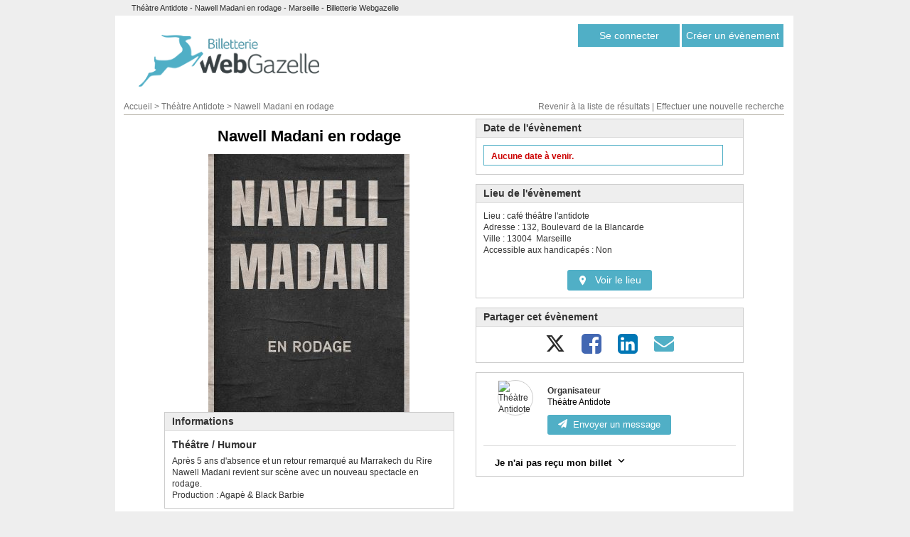

--- FILE ---
content_type: text/html; charset=utf-8
request_url: https://billetterie.webgazelle.net/sortir-nawell-madani-en-rodage-marseille-theatre-humour,evenement-11004
body_size: 5644
content:
<!DOCTYPE html PUBLIC "-//W3C//DTD XHTML 1.0 Transitional//EN" "http://www.w3.org/TR/xhtml1/DTD/xhtml1-transitional.dtd">
<html xmlns="http://www.w3.org/1999/xhtml" xml:lang="fr" lang="fr">
	<head>
        		<title>Th&eacute;&agrave;tre Antidote - Nawell Madani en rodage -  Marseille - Billetterie Webgazelle</title>
		<meta name="keywords" content="billetterie en ligne, spectacle, concerts,  festival, th&eacute;&acirc;tre, achetez vos billets, d&eacute;posez vos annonces, id&eacute;e pour sortir entre amis, place de concert, r&eacute;servation th&eacute;&acirc;tre, annoncer un &eacute;v&egrave;nements, agenda &eacute;v&egrave;nement, publier un &eacute;v&egrave;nement, annoncer un spectacle, organiser une soir&eacute;e, logiciel billetterie gratuit, id&eacute;e de sortie, parcs d&#039;attractions"/>
		<meta name="description" content="Billetterie en ligne et logiciel de billetterie. Achetez ou r&eacute;servez des places de concert, th&eacute;&acirc;tre, festival. Id&eacute;es de sorties ou soir&eacute;es gratuites entre amis."/>

		<meta http-equiv="content-type" content="text/html; charset=utf-8"/>
		<meta http-equiv="content-language" content="fr"/>
		<meta name="language" content="fr"/>
		<meta http-equiv="robots" content="all"/>
		<meta name="revisit-after" content="15 days"/>
		<meta name="resource-type" content="text"/>
		<meta name="viewport" content="width=device-width, initial-scale=1.0, maximum-scale=1.0"/>

		<link rel="shortcut icon" type="image/x-icon" href="/favicon.ico"/>
        <meta property="og:type" content="event" >
<meta property="og:url" content="https://billetterie.webgazelle.net/sortir-nawell-madani-en-rodage-marseille-theatre-humour,evenement-11004" >
<meta property="og:title" content="Nawell Madani en rodage" >
<meta property="og:description" content="Apr&amp;egrave;s 5 ans d&#039;absence et un retour remarqu&amp;eacute; au Marrakech du Rire<br />
Nawell Madani revient sur sc&amp;egrave;ne avec un nouveau spectacle en rodage.<br />
Production : Agap&amp;egrave; &amp;amp; Black Barbie" >
<meta property="og:site_name" content="Billetterie en ligne, logiciel billetterie, info concert, r&eacute;servation th&eacute;&acirc;tre, billet spectacle" >
<meta property="og:image" content="https://billetterie.webgazelle.net/scripts/files/66a1d3a7005f65.78517637/378224311_1344544203161702_8803222472227354931_n.jpg" >
<meta property="og:event:start_time" content="2025-11-01T02:04:40+01:00" >
<meta property="og:event:end_time" content="2025-11-01T02:04:40+01:00" >
<meta property="og:event:location" content="caf&eacute; th&eacute;&acirc;tre l&#039;antidote - 132, Boulevard de la Blancarde 13004  Marseille France" >
<meta property="og:event:street-address" content="132, Boulevard de la Blancarde" >
<meta property="og:event:locality" content=" Marseille" >
<meta property="og:event:country-name" content="France" >
<meta name="twitter:card" content="summary_large_image">
		<link href="/default/CMS/css/cache/7f736acf7079f2275592deb7fba100bf.min.css" media="screen,print" rel="stylesheet" type="text/css" />
		<script type="text/javascript" src="/default/CMS/js/cache/bfe6520678954eac6951d19364ccfbaa.min.js"></script>
<script type="text/javascript" defer="defer" src="/default/CMS/js/cache/55d8806514494bd0e65421b24afe7519.min.js"></script>
					<link rel="canonical" href="https://billetterie.webgazelle.net/sortir-nawell-madani-en-rodage-marseille-theatre-humour,evenement-11004" />
			<meta name="robots" content="noindex, nofollow" />

				<script type='text/javascript' async src='https://app.plezi.co/scripts/ossleads_analytics.js?tenant=65128ad2e317a711714b483d&tw=671f4f19f420876c7d802b92'></script>

		




	
	
	<script type="text/javascript">
		setRgpdPopupTitle("Gestion des cookies");
	</script>





    <script type="text/javascript">
    	
                $buoop = {
                	vs:{
                		i:12,o:12.1,f:25,s:7                	},
                	reminder:0,
                	text:'Votre navigateur semble trop ancien, ce qui pose des probl&egrave;mes d&#039;affichage et de s&eacute;curit&eacute;.<br />Nous vous conseillons d&#039;utiliser un autre navigateur ou de le mettre &agrave; jour.&nbsp;&nbsp;&nbsp;<a href="https://browser-update.org/fr/update.html" target="_blank">En savoir plus</a>'
                };
                function $buo_f(){ 
                    var e = document.createElement("script");
                    e.setAttribute("type", "text/javascript");
                    e.src = "https://billetterie.webgazelle.net/lib/default/js/browser_check.min.js";
                    document.body.appendChild(e);
                };
                try {document.addEventListener("DOMContentLoaded", $buo_f,false);}
                catch(e){window.attachEvent("onload", $buo_f);}
               
    </script>

	</head>
	<body>
		<h1>Th&eacute;&agrave;tre Antidote - Nawell Madani en rodage -  Marseille - Billetterie Webgazelle</h1>
<div id="home_haut" class="ovo_contener">
	<div id="page">
			<div id="bloc_compte">
        <div class="element_ligne1 element_ligne1_bouton_ajouter_annonce">
			<a href="se-connecter.php" class="btn btn_se-connecter">Se connecter</a>
            <a href="creation-annonce-description.php?create=1" class="btn btn_ajout_evenement">Cr&eacute;er un &eacute;v&egrave;nement</a>
        </div>
	</div>

		<a href="index.php" id="btn_accueil" title="Retour &agrave; l&#039;accueil">
			<img src="/default/CMS/images/billetterie/header_logo.png" alt="Logo Billetterie" />
		</a>

		<div id="page_contenu">
			<div id="entete_page_annonce">
				<div class="bloc_fil_ariane">
					<a href="index.php">Accueil</a>
&gt; <a href="/resultats-recherche.php?recherche_query=theatre-antidote">Théàtre Antidote</a>
&gt; <a href="/sortir-nawell-madani-en-rodage-marseille-theatre-humour,evenement-11004">Nawell Madani en rodage</a>

				</div>
				<div class="bloc_liens_recherche">
					<a href="resultats-recherche.php">Revenir &agrave; la liste de r&eacute;sultats</a>
|
<a href="index.php">Effectuer une nouvelle recherche</a>
				</div>
				<div class="spacer"></div>
			</div>
				<div class="cms_zone">
		
	<div class="cms_bloc cms_bloc_module">
			<div id="contener_global" data-annonceid="11004">
	<div id="page_annonce_partie_gauche">
        <div class="event-title">
            Nawell Madani en rodage
        </div>

                    <div id="event-images">
                                                            <div><a href="/scripts/files/66a1d3a6efd383.87452973/378224311_1344544203161702_8803222472227354931_n.jpg" data-lightbox="image-1" class="lien_visualizer"
                               id="lien_visualizer_1"
                               title="Nawell Madani en rodage"><img src="/scripts/files/66a1d3a6f09f76.14857912/378224311_1344544203161702_8803222472227354931_n.jpg" alt="Nawell Madani en rodage" id="img_0736433" /></a>
                        </div>
                                                                                                                                                                                                </div>
        
        
        <div class="event-info-bloc event-infos" id="bloc_infos_annonce">
            <div class="event-infos-title">Informations</div>
            <div class="event-infos-content">
                <div class="event-type">
                    Th&eacute;&acirc;tre / Humour
                </div>

                
                <div class="resume_infos_annonce">
                    <div id="description_courte">
                        <p>Apr&egrave;s 5 ans d'absence et un retour remarqu&eacute; au Marrakech du Rire</p>
<p>Nawell Madani revient sur sc&egrave;ne avec un nouveau spectacle en rodage.</p>
<p>Production : Agap&egrave; &amp; Black Barbie</p>
                    </div>
                    <div id="description_complete">
                        <p>Apr&egrave;s 5 ans d'absence et un retour remarqu&eacute; au Marrakech du Rire</p>
<p>Nawell Madani revient sur sc&egrave;ne avec un nouveau spectacle en rodage.</p>
<p>Production : Agap&egrave; &amp; Black Barbie</p>
                    </div>
                                    </div>

                            </div>
        </div>
	</div>

	<div id="page_annonce_partie_droite">
        <div class="event-info-bloc event-date">
            <div class="event-infos-title">Date de l&#039;&eacute;v&egrave;nement</div>
            <div class="event-infos-content">
                <div id="bloc_dates">
                    <div class="contener_select_date"></div>
                    <img src="default/CMS/images/billetterie/barre_chargement.gif" alt="Chargement des dates en cours..." id="loader_dates"/>
                </div>
                <div class="infos_annonce_haut_gauche">
                    <div class="bloc_complet">complet</div>
                    <div id="bloc_places_dispo">
                        <span class="libelle_nb_places">Places disponibles</span>&nbsp;<span class="nb_places"></span>
                    </div>
                    <div id="bloc_places_reservees">
                        <span class="libelle_nb_places">Il y a actuellement</span>&nbsp;<span class="nb_places"></span>&nbsp;<span class="libelle_nb_places">inscrits.</span>
                    </div>
                </div>
            </div>
        </div>
        <div class="event-info-bloc event-location">
            <div class="event-infos-title">Lieu de l&#039;&eacute;v&egrave;nement</div>
            <div class="event-infos-content">
                Lieu : caf&eacute; th&eacute;&acirc;tre l&#039;antidote<br/>
                Adresse : 132, Boulevard de la Blancarde<br/>
                Ville : 13004&nbsp; Marseille<br/>
                Accessible aux handicap&eacute;s : Non                                <div class="event-map-button-container">
                    <a href="https://www.google.com/maps?q=132,+Boulevard+de+la+Blancarde,13004+Marseille,France" target="_blank" class="event-map-button"><i class="icon-bsf_place"></i>Voir le lieu</a>
                </div>
                            </div>
        </div>

        <div class="event-info-bloc event-share">
            <div class="event-infos-title">Partager cet &eacute;v&egrave;nement</div>
            <div class="event-infos-content">
                <a href="https://twitter.com/intent/tweet?text=Nawell+Madani+en+rodage%0Ahttps://billetterie.webgazelle.net/sortir-nawell-madani-en-rodage-marseille-theatre-humour,evenement-11004" class="btn-share twitter" target="_blank" title="Partager sur Twitter/X"><i class="icon-bsf_x"></i></a>
                <a href="https://www.facebook.com/sharer/sharer.php?u=https://billetterie.webgazelle.net/sortir-nawell-madani-en-rodage-marseille-theatre-humour,evenement-11004" class="btn-share facebook" target="_blank" title="Partager sur Facebook"><i class="icon-bsf_facebook"></i></a>
                <a href="https://www.linkedin.com/sharing/share-offsite/?url=https%3A%2F%2Fbilletterie.webgazelle.net%2Fsortir-nawell-madani-en-rodage-marseille-theatre-humour%2Cevenement-11004" class="btn-share linkedin" target="_blank" title="Partager sur Linkedin"><i class="icon-bsf_linkedin"></i></a>
                <a href="mailto:?subject=Nawell Madani en rodage à Marseille le 01/11/2025&body=Voir sur Webgazelle Billetterie : https%3A%2F%2Fbilletterie.webgazelle.net%2Fsortir-nawell-madani-en-rodage-marseille-theatre-humour%2Cevenement-11004" class="btn-share email lien_partage_mail lien_envoyer_ami"  title="Partager par e-mail"><i class="icon-bsf_mail"></i></a>
            </div>
        </div>

        <div class="event-info-bloc event-organizer">
            <div class="event-infos-content">
                <div class="organizer">
                    <img src="" alt="Th&eacute;&agrave;tre Antidote" />
                    <div class="organizer-infos">
                        <p class="organizer-title">Organisateur</p>
                        <p class="organizer-name"><a href="http://theatreantidote.billetterie.webgazelle.net/" >Th&eacute;&agrave;tre Antidote</a></p>
                        <p class="organizer-contact"><a href="annonceur-message/create?aId=817487&annonceId=11004" id="organizer-send-message-button"><i class="icon-bsf_paper-plane"></i>Envoyer un message</a></p>
                    </div>
                </div>

                <div class="ticket-not-received">
                    <div class="ticket-not-received-button">
                        <button>Je n&#039;ai pas re&ccedil;u mon billet<i class="icon-md_expand_more arrow-bottom"></i><i class="icon-md_expand_less arrow-top"></i></button>
                    </div>
                    <div class="ticket-not-received-content">
                        <p><i class="icon-bsf_mail"></i>V&eacute;rifiez votre messagerie, notamment la cat&eacute;gorie &quot;spam&quot;.</p>
                        <p><i class="icon-bsf_user"></i>Connectez-vous &agrave; votre compte <a href="se-connecter.php">ici</a> et visualisez toutes vos commandes valid&eacute;es et t&eacute;l&eacute;chargez vos billets.</p>
                        <p><i class="icon-bsf_paper-plane"></i>Contactez l&#039;organisateur en utilisant le bouton de contact ci-dessus, en indiquant bien l&#039;email et le nom utilis&eacute; pour la commande.</p>
                    </div>
                </div>
            </div>
        </div>
	</div>

	<div class="spacer"></div>

    </div>


<script type="text/javascript">
    var annonceId = 11004;
    var cssid = '8qiNdcDou0%2BqAklEEdi28eQ6nAFg84YPYViwSQLTS39kqCdzHhUdjJwxJ%2FGahRjEO4sxdhQ%2FZU%2BTFsiYQz7hkIuTp8tF0B0O%2BKOCUIIPU%2FZDJKAA%2BGuLNayxf9PkNjyy';
    var preselectAnnonceDateId = 0;
    var preselectAnnonceDateSubId = 0;
    var isModeReserver = 0;
    var isReservationMail = 0;
    var urlSecurise = 'https://billetterie.webgazelle.net/';
    var CODE_TYPE_UNKNOWN = 'unknown';
    var CODE_TYPE_INVITATION = 'invitation';
    var CODE_TYPE_SUBSCRIPTION = 'subscription';
    var CODE_TYPE_PROMOTION = 'promotion';
    var mobileRedirectionUrl = 'https://billetterie.webgazelle.net/sortir-nawell-madani-en-rodage-marseille-theatre-humour,evenement-11004?tpl=30';
</script>


<!-- MicroFormat Google -->
<script type="application/ld+json">{"@context": "http://schema.org","@type": "Event","name": "Nawell Madani en rodage","startDate": "","location": {"@type": "Place","name": "café théâtre l'antidote","address": {"@type": "PostalAddress","streetAddress": "132, Boulevard de la Blancarde","addressLocality": "Marseille","postalCode": "13004","addressCountry": "FR"}},"image": "https://billetterie.webgazelle.net/scripts/files/66a1d3a6efd383.87452973/378224311_1344544203161702_8803222472227354931_n.jpg","description": "Apr\u00e8s 5 ans d'absence et un retour remarqu\u00e9 au Marrakech du Rire\r\nNawell Madani revient sur sc\u00e8ne avec un nouveau spectacle en rodage.\r\nProduction : Agap\u00e8 & Black Barbie","endDate": ""}</script>


	</div>
	<div class="spacer"></div>

	</div>

		</div>
	</div>
</div>
<div id="liens_bas" class="ovo_contener">
	<div class="bloc_liens_bas">
		<span class="titre_liens_bas">ANNUAIRE</span>
		<br>
		<a href="sorties-pres-de-chez-vous.php">Les sorties par r&eacute;gion</a><br />
		<br>
		<br>
		<span class="titre_liens_bas">MISE EN RELATION</span>
		<br>
		<a href="contact.php">Contactez-nous</a><br />
		<a href="https://ambassadeurs.cognix-systems.com/">Devenez Ambassadeur</a><br />

	</div>
	<div class="bloc_liens_bas">
		<span class="titre_liens_bas">INFORMATIONS</span>
		<br>
		<a href="les-mentions-legales.php">Mentions l&eacute;gales</a><br />
		<a href="conditions-de-vente.php">Conditions de vente</a><br />
		<a href="conditions-d-utilisation.php">Conditions d&#039;utilisation</a><br />
		<a href="plan-du-site.php">Plan du site</a><br />
        <a href="https://www.clo2.green/balance-carbone/c5db153cd6e2eadba3424f9f7af5197e/webgazelle-billetterie" target="_blank">Billetterie neutre en CO2</a><br />
	</div>
	<div class="bloc_liens_bas">
		<span class="titre_liens_bas">ORGANISATEURS</span>
		<br>
		<a href="creation-annonce-description.php?create=1" class="btn_click_ajout_evenement">Publiez une sortie</a><br />
		<a href="creation-annonce-description.php?create=1" class="btn_click_ajout_evenement">Cr&eacute;ez votre billetterie</a><br />
		<a href="creation-annonce-description.php?create=1" class="btn_click_ajout_evenement">Acc&eacute;dez &agrave; votre compte</a><br />

</div>
	<div class="bloc_liens_bas">
		<span class="titre_liens_bas">NOUS FONT CONFIANCE</span>
	<br>
						<a href="/sortir-casse-noisette-theatre-enfant,evenement-11898">Billets Casse Noisette</a><br />
								<a href="/sortir-raclette-geante-laiterie-fabre-2-soiree-vip-prestige,evenement-12701">Billets RACLETTE GÉAN...</a><br />
								<a href="/sortir-fastoche-petit-fantome-theatre-enfant,evenement-12591">Billets Fastoche peti...</a><br />
								<a href="/sortir-pas-si-mechant-que-ca-theatre-enfant,evenement-7705">Billets Pas si méchan...</a><br />
								<a href="/sortir-soiree-du-reveillon-kristof%26amp%3Bliloo-theatre-comedie,evenement-12053">Billets Soirée du rév...</a><br />
								<a href="/sortir-madame-bovary-en-plus-drole-et-moin-theatre-contemporain,evenement-12663">Billets MADAME BOVARY...</a><br />
								<a href="/sortir-scenes-de-crime-theatre-comedie,evenement-12190">Billets Scènes de cri...</a><br />
																																										</div>
<div class="bloc_liens_bas bloc_liens_bas_last">
		<span class="titre_liens_bas"> NOUS FONT CONFIANCE</span>
	<br>
																											<a href="/sortir-tchikedeba-theatre-enfant,evenement-12286">Billets Tchikédeba</a><br />
								<a href="/sortir-bon-cadeau-soiree-sortie-bateau,evenement-11173">Billets Bon cadeau so...</a><br />
								<a href="/sortir-abonnement-saison-2025-2026-theatre-contemporain,evenement-12681">Billets Abonnement Sa...</a><br />
								<a href="/sortir-roman-doduik-palavas-spectacle-one-man-woman-show,evenement-12033">Billets ADORABLE</a><br />
								<a href="/sortir-n-oublie-pas-mon-soulier-theatre-enfant,evenement-12526">Billets N'oublie pas ...</a><br />
								<a href="/sortir-bon-cadeau-journee-sortie-bateau,evenement-11177">Billets Bon cadeau jo...</a><br />
								<a href="/sortir-reveillon-st-sylvestre-palavas-25-soiree-a-theme,evenement-12787">Billets REVEILLON ST ...</a><br />
																					</div>
	<div class="spacer"></div>
</div>
<div id="footer" class="ovo_contener">
	<div id="bloc_logos_footer">
		<img src="/default/CMS/images/onvaou/logo_footer_paybox.png" alt="Paybox Services" />
	</div>
	<div id="bloc_btn_footer">
		<div class="spacer"></div>
	</div>
</div>


<script type="text/javascript">
    var isMobileTemplate = true;
    var isPageAnnonce = true;

    $(document).ready(function () {
        setInterval(function () {
            var annonceId = $("#contener_global").data('annonceid');
            var frameHeight = $("#contener_global").height();
            try {
                parent.postMessage('wgb-iframe-' + annonceId + '-height_' + frameHeight, '*');
            } catch (e) {
            }
        }, 150);
    });
</script>

        <script type="application/ld+json">{"@context": "https://schema.org/","@type": "WebSite","name": "Cognix Systems","alternateName": "Cognix Systems","url": "https://billetterie.webgazelle.net","potentialAction": {"@type": "SearchAction","target": "billetterie.webgazelle.net/resultats.php?query={search_term_string}","query-input": "required name=search_term_string"}}</script>

    
    </body>
</html>


--- FILE ---
content_type: text/html; charset=utf-8
request_url: https://billetterie.webgazelle.net/annonce/get-dates-et-places
body_size: 190
content:
{"erreur":0,"isDisplayRemainingSeats":false,"isDisplayRegistrationsQuantity":false,"arrayDatesMobile":[],"select_dates":"\t<div class=\"select_date select_date_aucun_date\">\n\t\tAucune date &agrave; venir.\n\t<\/div>\n","arrayNbPlaces":[],"arrayRegistrationsQuantity":[],"arrayDateEcriture":[],"list_dates_mobile":"    "}

--- FILE ---
content_type: text/css
request_url: https://billetterie.webgazelle.net/default/CMS/css/cache/7f736acf7079f2275592deb7fba100bf.min.css
body_size: 149655
content:
@charset "UTF-8";
/*! JQuery UI CS Thème - Quentin Machard - Cognix Systems 2014 */

/* Component containers
----------------------------------*/
.ui-widget {
	border-bottom:2px solid #CCC;
}
.ui-widget .ui-widget {
	font-size: 1em;
	border-bottom:none;
}
}
.ui-widget input,
.ui-widget select,
.ui-widget textarea,
.ui-widget button {
}
.ui-widget-content {
	/* border: 1px solid #aaaaaa; */
	background: #ffffff;
	color: #222222;
}
	.ui-widget-content a {
		color: #222222;
	}
.ui-widget-header {
	background: #cccccc;
	color: #222222;
	font-weight: bold;
	padding:2px;
}
	.ui-widget-header a {
		color: #222222;
	}

	.ui-widget-header ul > li > a > span {
		margin-left:5px;
	}

/* Layout helpers
----------------------------------*/
.ui-helper-hidden {
	display: none;
}
.ui-helper-hidden-accessible {
	border: 0 !important;
	clip: rect(0 0 0 0) !important;
	height: 1px !important;
	margin: -1px !important;
	overflow: hidden !important;
	padding: 0 !important;
	position: absolute !important;
	width: 1px !important;
}
.ui-helper-reset {
	margin: 0;
	padding: 0;
	border: 0;
	outline: 0;
	line-height: 1.3;
	text-decoration: none;
	list-style: none;
}
.ui-helper-clearfix:before,
.ui-helper-clearfix:after {
	content: "";
	display: table;
	border-collapse: collapse;
}
.ui-helper-clearfix:after {
	clear: both;
}
.ui-helper-clearfix {
	min-height: 0; /* support: IE7 */
}
.ui-helper-zfix {
	width: 100%;
	height: 100%;
	top: 0;
	left: 0;
	position: absolute;
	opacity: 0;
	filter:Alpha(Opacity=0);
}

.ui-front {
	z-index: 100;
}


/* Interaction Cues
----------------------------------*/
.ui-state-disabled {
	cursor: default !important;
}


/* Icons
----------------------------------*/

/* states and images */
.ui-icon {
	display: block;
	text-indent: -99999px;
	overflow: hidden;
	background-repeat: no-repeat;
}


/* Misc visuals
----------------------------------*/

/* Overlays */
.ui-widget-overlay {
	position: fixed;
	top: 0;
	left: 0;
	width: 100%;
	height: 100%;
}
.ui-resizable {
	position: relative;
}
.ui-resizable-handle {
	position: absolute;
	font-size: 0.1px;
	display: block;
}
.ui-resizable-disabled .ui-resizable-handle,
.ui-resizable-autohide .ui-resizable-handle {
	display: none;
}
.ui-resizable-n {
	cursor: n-resize;
	height: 7px;
	width: 100%;
	top: -5px;
	left: 0;
}
.ui-resizable-s {
	cursor: s-resize;
	height: 7px;
	width: 100%;
	bottom: -5px;
	left: 0;
}
.ui-resizable-e {
	cursor: e-resize;
	width: 7px;
	right: -5px;
	top: 0;
	height: 100%;
}
.ui-resizable-w {
	cursor: w-resize;
	width: 7px;
	left: -5px;
	top: 0;
	height: 100%;
}
.ui-resizable-se {
	cursor: se-resize;
	width: 12px;
	height: 12px;
	right: 1px;
	bottom: 1px;
}
.ui-resizable-sw {
	cursor: sw-resize;
	width: 9px;
	height: 9px;
	left: -5px;
	bottom: -5px;
}
.ui-resizable-nw {
	cursor: nw-resize;
	width: 9px;
	height: 9px;
	left: -5px;
	top: -5px;
}
.ui-resizable-ne {
	cursor: ne-resize;
	width: 9px;
	height: 9px;
	right: -5px;
	top: -5px;
}
.ui-selectable-helper {
	position: absolute;
	z-index: 100;
	border: 1px dotted black;
}

.ui-accordion {
	margin-bottom:10px;
}
.ui-accordion .ui-accordion-header {
	display: block;
	cursor: pointer;
	position: relative;
	margin-top: 2px;
	min-height: 0; /* support: IE7 */


	background: #dadada;
	font-weight: normal;
	color: #212121;
}
.ui-accordion .ui-accordion-icons {
	padding-left: 2.2em;
}
.ui-accordion .ui-accordion-noicons {
	padding-left: .7em;
}
.ui-accordion .ui-accordion-icons .ui-accordion-icons {
	padding-left: 2.2em;
}
.ui-accordion .ui-accordion-header .ui-accordion-header-icon {
	position: absolute;
	left: .5em;
	top: 50%;
	margin-top: -8px;
}
.ui-accordion .ui-accordion-content {
	padding: 1em 2.2em;
	border-top: 0;
	overflow: auto;
}
.ui-autocomplete {
	position: absolute;
	top: 0;
	left: 0;
	cursor: default;
}

.cs-form-abstract input[type="file"], 
.cs-form-abstract input[type="image"], 
.cs-form-abstract input[type="submit"], 
.cs-form-abstract input[type="reset"], 
.cs-form-abstract input[type="button"], 
.cs-form-abstract input[type="radio"], 
.cs-form-abstract input[type="checkbox"],
.ui-button,
.ui-button:link,
.ui-button:visited,
.ui-button:active {
	display: inline-block;
	position: relative;
	line-height: 1;
	cursor: pointer;
	vertical-align: middle;
	z-index: 1;
	display: inline-block;
	position: relative;
	background:#DDDDDD;
	border:none;
	border-bottom:2px solid #D1D1D1;
	cursor:pointer;
	text-align: center;
	/* padding: 5px 7px; */

	-webkit-transition: all .2s;
			transition: all .2s;
}
	
	.cs-form-abstract input[type="button"]:hover,
	.cs-form-abstract input[type="submit"]:hover, 
	.cs-form-abstract input[type="reset"]:hover,
	.ui-button:hover{
		border-color:#BDBDBD;
	}

	.ui-button.ui-state-active {
		background-color: #BDBDBD;
		border-color:#BDBDBD;
	}


/* to make room for the icon, a width needs to be set here */
.ui-button-icon-only {
	width: 2.2em;
}
/* button elements seem to need a little more width */
button.ui-button-icon-only {
	/* width: 2.4em; */
}
	button.ui-button-icon-only .ui-icon {
		margin:0;
	}
.ui-button-icons-only {
	width: 3.4em;
}
button.ui-button-icons-only {
	/* width: 3.7em; */
}

/* button text element */
.ui-button .ui-button-text {
	display: block;
	line-height: 1;
}
.ui-button-text-only .ui-button-text {
	padding:0;
}
.ui-button-icon-only .ui-button-text,
.ui-button-icons-only .ui-button-text {
	padding: .4em;
	text-indent: -9999999px;
	display:none;
}
.ui-button-text-icon-primary .ui-button-text,
.ui-button-text-icons .ui-button-text {
	float:left;
}
.ui-button-text-icon-secondary .ui-button-text,
.ui-button-text-icons .ui-button-text {
	float:left;
}
.ui-button-text-icons .ui-button-text {
	padding-left: 2.1em;
	padding-right: 2.1em;
}
/* no icon support for input elements, provide padding by default */
input.ui-button {
	padding: .4em 1em;
}

/* button icon element(s) */
.ui-button-icon-only .ui-icon,
.ui-button-text-icon-primary .ui-icon,
.ui-button-text-icon-secondary .ui-icon,
.ui-button-text-icons .ui-icon,
.ui-button-icons-only .ui-icon {
	position:relative;
	display:block;
}
.ui-button-icon-only .ui-icon {}

.ui-button-text-icon-primary .ui-button-icon-primary,
.ui-button-text-icons .ui-button-icon-primary,
.ui-button-icons-only .ui-button-icon-primary {
	float:left;
	margin-right:5px;
}
.ui-button-text-icon-secondary .ui-button-icon-secondary,
.ui-button-text-icons .ui-button-icon-secondary,
.ui-button-icons-only .ui-button-icon-secondary {
	float:right;
	margin-left:5px;
}

/* button sets */
.ui-buttonset {
	margin-right: 7px;
}
.ui-buttonset .ui-button {
	margin-left: 0;
}

/* workarounds */
/* reset extra padding in Firefox, see h5bp.com/l */
input.ui-button::-moz-focus-inner,
button.ui-button::-moz-focus-inner {
	border: 0;
	padding: 0;
}
.ui-datepicker {
	width: 17em;
	padding: 0;
	display: none;
}
.ui-datepicker .ui-datepicker-header {
	position: relative;
	padding: .2em 0;
}
.ui-datepicker .ui-datepicker-prev,
.ui-datepicker .ui-datepicker-next {
	position: absolute;
	top: 2px;
	width: 1.8em;
	height: 1.8em;
}
.ui-datepicker .ui-datepicker-prev-hover,
.ui-datepicker .ui-datepicker-next-hover {
	top: 1px;
}
.ui-datepicker .ui-datepicker-prev {
	left: 2px;
}
.ui-datepicker .ui-datepicker-next {
	right: 2px;
}
.ui-datepicker .ui-datepicker-prev-hover {
	left: 1px;
}
.ui-datepicker .ui-datepicker-next-hover {
	right: 1px;
}
.ui-datepicker .ui-datepicker-prev span,
.ui-datepicker .ui-datepicker-next span {
	display: block;
	position: absolute;
	left: 50%;
	margin-left: -8px;
	top: 50%;
	margin-top: -8px;
}
.ui-datepicker .ui-datepicker-title {
	margin: 0 2.3em;
	line-height: 1.8em;
	text-align: center;
}
.ui-datepicker .ui-datepicker-title select {
	font-size: 1em;
	margin: 1px 0;
}
.ui-datepicker select.ui-datepicker-month,
.ui-datepicker select.ui-datepicker-year {
	width: 49%;
}
.ui-datepicker table {
	width: 100%;
	font-size: .9em;
	border-collapse: collapse;
	margin: 0 0 .4em;
}
.ui-datepicker th {
	padding: .7em .3em;
	text-align: center;
	font-weight: bold;
	border: 0;
}
.ui-datepicker td {
	border: 0;
	padding: 1px;
}
.ui-datepicker td span,
.ui-datepicker td a {
	display: block;
	padding: .2em;
	text-align: right;
	text-decoration: none;
}
.ui-datepicker .ui-datepicker-buttonpane {
	background-image: none;
	margin: .7em 0 0 0;
	padding: 0 .2em;
	border-left: 0;
	border-right: 0;
	border-bottom: 0;
}
.ui-datepicker .ui-datepicker-buttonpane button {
	float: right;
	margin: .5em .2em .4em;
	cursor: pointer;
	padding: .2em .6em .3em .6em;
	width: auto;
	overflow: visible;
	border: 1px solid #CCC;
}
.ui-datepicker .ui-datepicker-buttonpane button.ui-datepicker-current {
	float: left;
}

/* with multiple calendars */
.ui-datepicker.ui-datepicker-multi {
	width: auto;
}
.ui-datepicker-multi .ui-datepicker-group {
	float: left;
}
.ui-datepicker-multi .ui-datepicker-group table {
	width: 95%;
	margin: 0 auto .4em;
}
.ui-datepicker-multi-2 .ui-datepicker-group {
	width: 50%;
}
.ui-datepicker-multi-3 .ui-datepicker-group {
	width: 33.3%;
}
.ui-datepicker-multi-4 .ui-datepicker-group {
	width: 25%;
}
.ui-datepicker-multi .ui-datepicker-group-last .ui-datepicker-header,
.ui-datepicker-multi .ui-datepicker-group-middle .ui-datepicker-header {
	border-left-width: 0;
}
.ui-datepicker-multi .ui-datepicker-buttonpane {
	clear: left;
}
.ui-datepicker-row-break {
	clear: both;
	width: 100%;
	font-size: 0;
}

.ui-datepicker-unselectable {
	opacity:0.7;
}

.ui-datepicker .ui-state-highlight {
	background: #fbf9ee !important;
}

/* RTL support */
.ui-datepicker-rtl {
	direction: rtl;
}
.ui-datepicker-rtl .ui-datepicker-prev {
	right: 2px;
	left: auto;
}
.ui-datepicker-rtl .ui-datepicker-next {
	left: 2px;
	right: auto;
}
.ui-datepicker-rtl .ui-datepicker-prev:hover {
	right: 1px;
	left: auto;
}
.ui-datepicker-rtl .ui-datepicker-next:hover {
	left: 1px;
	right: auto;
}
.ui-datepicker-rtl .ui-datepicker-buttonpane {
	clear: right;
}
.ui-datepicker-rtl .ui-datepicker-buttonpane button {
	float: left;
}
.ui-datepicker-rtl .ui-datepicker-buttonpane button.ui-datepicker-current,
.ui-datepicker-rtl .ui-datepicker-group {
	float: right;
}
.ui-datepicker-rtl .ui-datepicker-group-last .ui-datepicker-header,
.ui-datepicker-rtl .ui-datepicker-group-middle .ui-datepicker-header {
	border-right-width: 0;
	border-left-width: 1px;
}
.ui-dialog {
	overflow: hidden;
	position: absolute;
	top: 0;
	left: 0;
	padding: .2em;
	outline: 0;
}
.ui-dialog .ui-dialog-titlebar {
	padding: .4em 1em;
	position: relative;
}
.ui-dialog .ui-dialog-title {
	float: left;
	margin: .1em 0;
	white-space: nowrap;
	width: 90%;
	overflow: hidden;
	text-overflow: ellipsis;
}
.ui-dialog .ui-dialog-titlebar-close {
	position: absolute;
	right: .3em;
	top: 50%;
	width: 20px;
	margin: -10px 0 0 0;
	padding: 1px;
	height: 20px;
}
.ui-dialog .ui-dialog-content {
	position: relative;
	border: 0;
	padding: .5em 1em;
	background: none;
	overflow: auto;
}
.ui-dialog .ui-dialog-buttonpane {
	text-align: left;
	border-width: 1px 0 0 0;
	background-image: none;
	margin-top: .5em;
	padding: .3em 1em .5em .4em;
}
.ui-dialog .ui-dialog-buttonpane .ui-dialog-buttonset {
	float: right;
}
.ui-dialog .ui-dialog-buttonpane button {
	margin: .5em .4em .5em 0;
	cursor: pointer;
}
.ui-dialog .ui-resizable-se {
	width: 12px;
	height: 12px;
	right: -5px;
	bottom: -5px;
	background-position: 16px 16px;
}
.ui-draggable .ui-dialog-titlebar {
	cursor: move;
}
.ui-menu {
	list-style: none;
	padding: 2px;
	margin: 0;
	display: block;
	outline: none;
}
.ui-menu .ui-menu {
	margin-top: -3px;
	position: absolute;
}
.ui-menu .ui-menu-item {
	margin: 0;
	padding: 0;
	width: 100%;
	/* support: IE10, see #8844 */
	list-style-image: url([data-uri]);
}
.ui-menu .ui-menu-divider {
	margin: 5px -2px 5px -2px;
	height: 0;
	font-size: 0;
	line-height: 0;
	border-width: 1px 0 0 0;
}
.ui-menu .ui-menu-item a {
	text-decoration: none;
	display: block;
	padding: 2px .4em;
	line-height: 1.5;
	min-height: 0; /* support: IE7 */
	font-weight: normal;
}
.ui-menu .ui-menu-item a.ui-state-focus,
.ui-menu .ui-menu-item a.ui-state-active {
	font-weight: normal;
	margin: -1px;
}

.ui-menu .ui-state-disabled {
	font-weight: normal;
	margin: .4em 0 .2em;
	line-height: 1.5;
}
.ui-menu .ui-state-disabled a {
	cursor: default;
}

/* icon support */
.ui-menu-icons {
	position: relative;
}
.ui-menu-icons .ui-menu-item a {
	position: relative;
	padding-left: 2em;
}

/* left-aligned */
.ui-menu .ui-icon {
	position: absolute;
	top: .2em;
	left: .2em;
}

/* right-aligned */
.ui-menu .ui-menu-icon {
	position: static;
	float: right;
}
.ui-progressbar {
	height: 2em;
	text-align: left;
	overflow: hidden;
}
.ui-progressbar .ui-progressbar-value {
	margin: -1px;
	height: 100%;
}
.ui-progressbar .ui-progressbar-overlay {
	background: url("https://billetterie.webgazelle.net/lib/default/css/jquery.ui-1.9.2/cs/images/animated-overlay.gif");
	height: 100%;
	filter: alpha(opacity=25);
	opacity: 0.25;
}
.ui-progressbar-indeterminate .ui-progressbar-value {
	background-image: none;
}
.ui-slider {
	position: relative;
	text-align: left;
	background: #CCC !important;
}
.ui-slider .ui-slider-handle {
	position: absolute;
	z-index: 2;
	width: 15px;
	height: 15px;
	cursor: default;
	border-radius: 50%;
	background: #666 !important;
	cursor: pointer;
}
.ui-slider .ui-slider-range {
	position: absolute;
	z-index: 1;
	font-size: .7em;
	display: block;
	border: 0;
	background-position: 0 0;
}

/* For IE8 - See #6727 */
.ui-slider.ui-state-disabled .ui-slider-handle,
.ui-slider.ui-state-disabled .ui-slider-range {
	filter: inherit;
}

.ui-slider-horizontal {
	height: 6px;
	margin-top: 7px;
}
.ui-slider-horizontal .ui-slider-handle {
	top: -5px;
	margin-left: -.6em;
	cursor: ew-resize;
}
.ui-slider-horizontal .ui-slider-range {
	top: 0;
	height: 100%;
}
.ui-slider-horizontal .ui-slider-range-min {
	left: 0;
}
.ui-slider-horizontal .ui-slider-range-max {
	right: 0;
}

.ui-slider-vertical {
	width: .8em;
	height: 100px;
}
.ui-slider-vertical .ui-slider-handle {
	left: -.3em;
	margin-left: 0;
	margin-bottom: -.6em;
}
.ui-slider-vertical .ui-slider-range {
	left: 0;
	width: 100%;
}
.ui-slider-vertical .ui-slider-range-min {
	bottom: 0;
}
.ui-slider-vertical .ui-slider-range-max {
	top: 0;
}
.ui-spinner {
	position: relative;
	display: inline-block;
	overflow: hidden;
	padding: 0;
	vertical-align: middle;
}
.ui-spinner-input {
	border: none;
	background: none;
	color: inherit;
	padding: 0;
	margin: .2em 0;
	vertical-align: middle;
	margin-left: .4em;
	margin-right: 22px;
}
.ui-spinner-button {
	width: 16px;
	height: 50%;
	font-size: .5em;
	padding: 0;
	margin: 0;
	text-align: center;
	position: absolute;
	cursor: default;
	display: block;
	overflow: hidden;
	right: 0;
}
/* more specificity required here to override default borders */
.ui-spinner a.ui-spinner-button {
	border-top: none;
	border-bottom: none;
	border-right: none;
}
/* vertically center icon */
.ui-spinner .ui-icon {
	position: absolute;
	margin-top: -8px;
	top: 50%;
	left: 0;
}
.ui-spinner-up {
	top: 0;
}
.ui-spinner-down {
	bottom: 0;
}

/* TR overrides */
.ui-spinner .ui-icon-triangle-1-s {
	/* need to fix icons sprite */
	background-position: -65px -16px;
}
.ui-tabs {
	position: relative;/* position: relative prevents IE scroll bug (element with position: relative inside container with overflow: auto appear as "fixed") */
	padding: .2em;
}
.ui-tabs .ui-tabs-nav {
	margin: 0;
	padding: .2em .2em 0;
}
.ui-tabs .ui-tabs-nav li {
	list-style: none;
	float: left;
	position: relative;
	top: 0;
	margin: 1px .2em 0 0;
	border-bottom-width: 0;
	padding: 0;
	white-space: nowrap;
}
.ui-tabs .ui-tabs-nav .ui-tabs-anchor {
	float: left;
	padding: .5em 1em;
	text-decoration: none;
}
.ui-tabs .ui-tabs-nav li.ui-tabs-active {
	margin-bottom: -1px;
	padding-bottom: 1px;
}
.ui-tabs .ui-tabs-nav li.ui-tabs-active .ui-tabs-anchor,
.ui-tabs .ui-tabs-nav li.ui-state-disabled .ui-tabs-anchor,
.ui-tabs .ui-tabs-nav li.ui-tabs-loading .ui-tabs-anchor {
	cursor: text;
}
.ui-tabs-collapsible .ui-tabs-nav li.ui-tabs-active .ui-tabs-anchor {
	cursor: pointer;
}
.ui-tabs .ui-tabs-panel {
	display: block;
	border-width: 0;
	padding: 1em 1.4em;
	background: none;
}
.ui-tooltip {
	padding: 8px;
	position: absolute;
	z-index: 9999;
	max-width: 300px;
	box-shadow: 0 0 5px #aaa;
}
body .ui-tooltip {
	border-width: 2px;
}

/* Interaction states
----------------------------------*/
/* .ui-state-default, */
.ui-widget-content .ui-state-default,
.ui-widget-header .ui-state-default {
	border: 1px solid #d3d3d3;
	background: #CCC;
	font-weight: normal;
	color: #555555;
}
/* .ui-state-default a, */
.ui-state-default a:link,
.ui-state-default a:visited {
	color: #555555;
	text-decoration: none;
}
/* .ui-state-hover, */
.ui-widget-content .ui-state-hover,
.ui-widget-header .ui-state-hover,
.ui-state-focus,
.ui-widget-content .ui-state-focus,
.ui-widget-header .ui-state-focus {
	/* border: 1px solid #999999; */
	background: #dadada;
	font-weight: normal;
	color: #212121;
}
/* .ui-state-hover a, */
.ui-state-hover a:hover,
.ui-state-hover a:link,
.ui-state-hover a:visited,
/* .ui-state-focus a, */
.ui-state-focus a:hover,
.ui-state-focus a:link,
.ui-state-focus a:visited {
	color: #212121;
	text-decoration: none;
}


/* Interaction Cues
----------------------------------*/
/* .ui-state-highlight, */
.ui-widget-content .ui-state-highlight,
.ui-widget-header .ui-state-highlight {
	/* border: 1px solid #999; */
	background: #fbf9ee;
	color: #363636;
}
/* .ui-state-highlight a, */
.ui-widget-content .ui-state-highlight a,
.ui-widget-header .ui-state-highlight a {
	color: #363636;
}

/* .ui-state-active, */
.ui-widget-content .ui-state-active,
.ui-widget-header .ui-state-active {
	/* border: 1px solid #1D70A6; */
	background: #BDBDBD;
	font-weight: normal;
}

/* .ui-state-active a, */
.ui-state-active a:link,
.ui-state-active a:visited {
	color: #212121;
	text-decoration: none;
}

/* .ui-state-error, */
.ui-widget-content .ui-state-error,
.ui-widget-header .ui-state-error {
	/* border: 1px solid #cd0a0a; */
	background: #fef1ec;
	color: #cd0a0a;
}
/* .ui-state-error a, */
.ui-widget-content .ui-state-error a,
.ui-widget-header .ui-state-error a {
	color: #cd0a0a;
}
.ui-state-error-text,
.ui-widget-content .ui-state-error-text,
.ui-widget-header .ui-state-error-text {
	color: #cd0a0a;
}
.ui-priority-primary,
.ui-widget-content .ui-priority-primary,
.ui-widget-header .ui-priority-primary {
	font-weight: bold;
}
.ui-priority-secondary,
.ui-widget-content .ui-priority-secondary,
.ui-widget-header .ui-priority-secondary {
	opacity: .7;
	filter:Alpha(Opacity=70);
	font-weight: normal;
}
.ui-state-disabled,
.ui-widget-content .ui-state-disabled,
.ui-widget-header .ui-state-disabled {}
.ui-state-disabled .ui-icon {
	filter:Alpha(Opacity=35); /* For IE8 - See #6059 */
}

/* Icons
----------------------------------*/

/* states and images */
.ui-icon {
	width: 16px;
	height: 16px;
}

.ui-icon {
	background-image: url(https://billetterie.webgazelle.net/lib/default/css/jquery.ui-1.9.2/cs/images/ui-icons_666666_256x240.svg);
}
.ui-widget-content .ui-icon {
	background-image: url(https://billetterie.webgazelle.net/lib/default/css/jquery.ui-1.9.2/cs/images/ui-icons_666666_256x240.svg);
}
.ui-widget-header .ui-icon {
	background-image: url(https://billetterie.webgazelle.net/lib/default/css/jquery.ui-1.9.2/cs/images/ui-icons_666666_256x240.svg);
}
.ui-state-default .ui-icon {
	background-image: url(https://billetterie.webgazelle.net/lib/default/css/jquery.ui-1.9.2/cs/images/ui-icons_888888_256x240.svg);
}
.ui-state-hover .ui-icon,
.ui-state-focus .ui-icon,
.ui-state-active .ui-icon {
	background-image: url(https://billetterie.webgazelle.net/lib/default/css/jquery.ui-1.9.2/cs/images/ui-icons_454545_256x240.svg);
}

.ui-state-highlight .ui-icon {
	background-image: url(https://billetterie.webgazelle.net/lib/default/css/jquery.ui-1.9.2/cs/images/ui-icons_1D70A6_256x240.svg);
}
.ui-state-error .ui-icon,
.ui-state-error-text .ui-icon {
	background-image: url(https://billetterie.webgazelle.net/lib/default/css/jquery.ui-1.9.2/cs/images/ui-icons_cd0a0a_256x240.svg);
}
/* .ui-button .ui-icon {
	background-image: url(https://billetterie.webgazelle.net/lib/default/css/jquery.ui-1.9.2/cs/images/ui-icons_FFFFFF_256x240.svg);
} */

/* positioning */
.ui-icon-blank { background-position: 16px 16px; }
.ui-icon-carat-1-n { background-position: 0 0; }
.ui-icon-carat-1-ne { background-position: -16px 0; }
.ui-icon-carat-1-e { background-position: -32px 0; }
.ui-icon-carat-1-se { background-position: -48px 0; }
.ui-icon-carat-1-s { background-position: -64px 0; }
.ui-icon-carat-1-sw { background-position: -80px 0; }
.ui-icon-carat-1-w { background-position: -96px 0; }
.ui-icon-carat-1-nw { background-position: -112px 0; }
.ui-icon-carat-2-n-s { background-position: -128px 0; }
.ui-icon-carat-2-e-w { background-position: -144px 0; }
.ui-icon-triangle-1-n { background-position: 0 -16px; }
.ui-icon-triangle-1-ne { background-position: -16px -16px; }
.ui-icon-triangle-1-e { background-position: -32px -16px; }
.ui-icon-triangle-1-se { background-position: -48px -16px; }
.ui-icon-triangle-1-s { background-position: -64px -16px; }
.ui-icon-triangle-1-sw { background-position: -80px -16px; }
.ui-icon-triangle-1-w { background-position: -96px -16px; }
.ui-icon-triangle-1-nw { background-position: -112px -16px; }
.ui-icon-triangle-2-n-s { background-position: -128px -16px; }
.ui-icon-triangle-2-e-w { background-position: -144px -16px; }
.ui-icon-arrow-1-n { background-position: 0 -32px; }
.ui-icon-arrow-1-ne { background-position: -16px -32px; }
.ui-icon-arrow-1-e { background-position: -32px -32px; }
.ui-icon-arrow-1-se { background-position: -48px -32px; }
.ui-icon-arrow-1-s { background-position: -64px -32px; }
.ui-icon-arrow-1-sw { background-position: -80px -32px; }
.ui-icon-arrow-1-w { background-position: -96px -32px; }
.ui-icon-arrow-1-nw { background-position: -112px -32px; }
.ui-icon-arrow-2-n-s { background-position: -128px -32px; }
.ui-icon-arrow-2-ne-sw { background-position: -144px -32px; }
.ui-icon-arrow-2-e-w { background-position: -160px -32px; }
.ui-icon-arrow-2-se-nw { background-position: -176px -32px; }
.ui-icon-arrowstop-1-n { background-position: -192px -32px; }
.ui-icon-arrowstop-1-e { background-position: -208px -32px; }
.ui-icon-arrowstop-1-s { background-position: -224px -32px; }
.ui-icon-arrowstop-1-w { background-position: -240px -32px; }
.ui-icon-arrowthick-1-n { background-position: 0 -48px; }
.ui-icon-arrowthick-1-ne { background-position: -16px -48px; }
.ui-icon-arrowthick-1-e { background-position: -32px -48px; }
.ui-icon-arrowthick-1-se { background-position: -48px -48px; }
.ui-icon-arrowthick-1-s { background-position: -64px -48px; }
.ui-icon-arrowthick-1-sw { background-position: -80px -48px; }
.ui-icon-arrowthick-1-w { background-position: -96px -48px; }
.ui-icon-arrowthick-1-nw { background-position: -112px -48px; }
.ui-icon-arrowthick-2-n-s { background-position: -128px -48px; }
.ui-icon-arrowthick-2-ne-sw { background-position: -144px -48px; }
.ui-icon-arrowthick-2-e-w { background-position: -160px -48px; }
.ui-icon-arrowthick-2-se-nw { background-position: -176px -48px; }
.ui-icon-arrowthickstop-1-n { background-position: -192px -48px; }
.ui-icon-arrowthickstop-1-e { background-position: -208px -48px; }
.ui-icon-arrowthickstop-1-s { background-position: -224px -48px; }
.ui-icon-arrowthickstop-1-w { background-position: -240px -48px; }
.ui-icon-arrowreturnthick-1-w { background-position: 0 -64px; }
.ui-icon-arrowreturnthick-1-n { background-position: -16px -64px; }
.ui-icon-arrowreturnthick-1-e { background-position: -32px -64px; }
.ui-icon-arrowreturnthick-1-s { background-position: -48px -64px; }
.ui-icon-arrowreturn-1-w { background-position: -64px -64px; }
.ui-icon-arrowreturn-1-n { background-position: -80px -64px; }
.ui-icon-arrowreturn-1-e { background-position: -96px -64px; }
.ui-icon-arrowreturn-1-s { background-position: -112px -64px; }
.ui-icon-arrowrefresh-1-w { background-position: -128px -64px; }
.ui-icon-arrowrefresh-1-n { background-position: -144px -64px; }
.ui-icon-arrowrefresh-1-e { background-position: -160px -64px; }
.ui-icon-arrowrefresh-1-s { background-position: -176px -64px; }
.ui-icon-arrow-4 { background-position: 0 -80px; }
.ui-icon-arrow-4-diag { background-position: -16px -80px; }
.ui-icon-extlink { background-position: -32px -80px; }
.ui-icon-newwin { background-position: -48px -80px; }
.ui-icon-refresh { background-position: -64px -80px; }
.ui-icon-shuffle { background-position: -80px -80px; }
.ui-icon-transfer-e-w { background-position: -96px -80px; }
.ui-icon-transferthick-e-w { background-position: -112px -80px; }
.ui-icon-folder-collapsed { background-position: 0 -96px; }
.ui-icon-folder-open { background-position: -16px -96px; }
.ui-icon-document { background-position: -32px -96px; }
.ui-icon-document-b { background-position: -48px -96px; }
.ui-icon-note { background-position: -64px -96px; }
.ui-icon-mail-closed { background-position: -80px -96px; }
.ui-icon-mail-open { background-position: -96px -96px; }
.ui-icon-suitcase { background-position: -112px -96px; }
.ui-icon-comment { background-position: -128px -96px; }
.ui-icon-person { background-position: -144px -96px; }
.ui-icon-print { background-position: -160px -96px; }
.ui-icon-trash { background-position: -176px -96px; }
.ui-icon-locked { background-position: -192px -96px; }
.ui-icon-unlocked { background-position: -208px -96px; }
.ui-icon-bookmark { background-position: -224px -96px; }
.ui-icon-tag { background-position: -240px -96px; }
.ui-icon-home { background-position: 0 -112px; }
.ui-icon-flag { background-position: -16px -112px; }
.ui-icon-calendar { background-position: -32px -112px; }
.ui-icon-cart { background-position: -48px -112px; }
.ui-icon-pencil { background-position: -64px -112px; }
.ui-icon-clock { background-position: -80px -112px; }
.ui-icon-disk { background-position: -96px -112px; }
.ui-icon-calculator { background-position: -112px -112px; }
.ui-icon-zoomin { background-position: -128px -112px; }
.ui-icon-zoomout { background-position: -144px -112px; }
.ui-icon-search { background-position: -160px -112px; }
.ui-icon-wrench { background-position: -176px -112px; }
.ui-icon-gear { background-position: -192px -112px; }
.ui-icon-heart { background-position: -208px -112px; }
.ui-icon-star { background-position: -224px -112px; }
.ui-icon-link { background-position: -240px -112px; }
.ui-icon-cancel { background-position: 0 -128px; }
.ui-icon-plus { background-position: -16px -128px; }
.ui-icon-plusthick { background-position: -32px -128px; }
.ui-icon-minus { background-position: -48px -128px; }
.ui-icon-minusthick { background-position: -64px -128px; }
.ui-icon-close { background-position: -80px -128px; }
.ui-icon-closethick { background-position: -96px -128px; }
.ui-icon-key { background-position: -112px -128px; }
.ui-icon-lightbulb { background-position: -128px -128px; }
.ui-icon-scissors { background-position: -144px -128px; }
.ui-icon-clipboard { background-position: -160px -128px; }
.ui-icon-copy { background-position: -176px -128px; }
.ui-icon-contact { background-position: -192px -128px; }
.ui-icon-image { background-position: -208px -128px; }
.ui-icon-video { background-position: -224px -128px; }
.ui-icon-script { background-position: -240px -128px; }
.ui-icon-alert { background-position: 0 -144px; }
.ui-icon-info { background-position: -16px -144px; }
.ui-icon-notice { background-position: -32px -144px; }
.ui-icon-help { background-position: -48px -144px; }
.ui-icon-check { background-position: -64px -144px; }
.ui-icon-bullet { background-position: -80px -144px; }
.ui-icon-radio-on { background-position: -96px -144px; }
.ui-icon-radio-off { background-position: -112px -144px; }
.ui-icon-pin-w { background-position: -128px -144px; }
.ui-icon-pin-s { background-position: -144px -144px; }
.ui-icon-play { background-position: 0 -160px; }
.ui-icon-pause { background-position: -16px -160px; }
.ui-icon-seek-next { background-position: -32px -160px; }
.ui-icon-seek-prev { background-position: -48px -160px; }
.ui-icon-seek-end { background-position: -64px -160px; }
.ui-icon-seek-start { background-position: -80px -160px; }
/* ui-icon-seek-first is deprecated, use ui-icon-seek-start instead */
.ui-icon-seek-first { background-position: -80px -160px; }
.ui-icon-stop { background-position: -96px -160px; }
.ui-icon-eject { background-position: -112px -160px; }
.ui-icon-volume-off { background-position: -128px -160px; }
.ui-icon-volume-on { background-position: -144px -160px; }
.ui-icon-power { background-position: 0 -176px; }
.ui-icon-signal-diag { background-position: -16px -176px; }
.ui-icon-signal { background-position: -32px -176px; }
.ui-icon-battery-0 { background-position: -48px -176px; }
.ui-icon-battery-1 { background-position: -64px -176px; }
.ui-icon-battery-2 { background-position: -80px -176px; }
.ui-icon-battery-3 { background-position: -96px -176px; }
.ui-icon-circle-plus { background-position: 0 -192px; }
.ui-icon-circle-minus { background-position: -16px -192px; }
.ui-icon-circle-close { background-position: -32px -192px; }
.ui-icon-circle-triangle-e { background-position: -48px -192px; }
.ui-icon-circle-triangle-s { background-position: -64px -192px; }
.ui-icon-circle-triangle-w { background-position: -80px -192px; }
.ui-icon-circle-triangle-n { background-position: -96px -192px; }
.ui-icon-circle-arrow-e { background-position: -112px -192px; }
.ui-icon-circle-arrow-s { background-position: -128px -192px; }
.ui-icon-circle-arrow-w { background-position: -144px -192px; }
.ui-icon-circle-arrow-n { background-position: -160px -192px; }
.ui-icon-circle-zoomin { background-position: -176px -192px; }
.ui-icon-circle-zoomout { background-position: -192px -192px; }
.ui-icon-circle-check { background-position: -208px -192px; }
.ui-icon-circlesmall-plus { background-position: 0 -208px; }
.ui-icon-circlesmall-minus { background-position: -16px -208px; }
.ui-icon-circlesmall-close { background-position: -32px -208px; }
.ui-icon-squaresmall-plus { background-position: -48px -208px; }
.ui-icon-squaresmall-minus { background-position: -64px -208px; }
.ui-icon-squaresmall-close { background-position: -80px -208px; }
.ui-icon-grip-dotted-vertical { background-position: 0 -224px; }
.ui-icon-grip-dotted-horizontal { background-position: -16px -224px; }
.ui-icon-grip-solid-vertical { background-position: -32px -224px; }
.ui-icon-grip-solid-horizontal { background-position: -48px -224px; }
.ui-icon-gripsmall-diagonal-se { background-position: -64px -224px; }
.ui-icon-grip-diagonal-se { background-position: -80px -224px; }


/* Misc visuals
----------------------------------*/

/* Overlays */
.ui-widget-overlay {
	background: #aaaaaa url(https://billetterie.webgazelle.net/lib/default/css/jquery.ui-1.9.2/cs/images/ui-bg_flat_0_aaaaaa_40x100.png) 50% 50% repeat-x;
	opacity: .3;
	filter: Alpha(Opacity=30);
}
.ui-widget-shadow {
	margin: -8px 0 0 -8px;
	padding: 8px;
	background: #aaaaaa url(https://billetterie.webgazelle.net/lib/default/css/jquery.ui-1.9.2/cs/images/ui-bg_flat_0_aaaaaa_40x100.png) 50% 50% repeat-x;
	opacity: .3;
	filter: Alpha(Opacity=30);
	border-radius: 8px;
}

.cs-form-abstract .fileupload input[type="file"] {
	position: absolute;
	top: 0;
	right: 0;
	margin: 0;
	opacity: 0;
	-ms-filter: 'alpha(opacity=0)';
	font-size: 200px;
	direction: ltr;
	cursor: pointer;
}
/***************************** CSS GENERIC ********************************/
body, pre, input, textarea, select {
  font-family: Arial, Verdana, Helvetica, sans-serif;
  font-size: 11px; }

html, body, p, table, td, form, input, select, textarea, pre, dl, dt, dd, ul, ol, li, h1, h2, h3, h4, h5, h6 {
  padding: 0;
  margin: 0; }

a {
  color: #000;
  text-decoration: underline; }

a:hover {
  text-decoration: none; }

a img {
  border-width: 0; }

td {
  vertical-align: top; }

ul, ol {
  /* Sinon les puces ne sont pas visible sous IE */
  padding-left: 25px; }

ul {
  list-style-type: disc; }

li {
  line-height: 18px; }

.cms_bloc ul,
.cms_bloc ol {
  line-height: 16px;
  overflow: auto;
  position: relative;
  padding: 5px 0; }

.cms_bloc ol {
  list-style-position: inside; }

.cms_bloc ul {
  list-style-type: none;
  _list-style-type: disc; }

.cms_bloc li {
  padding-left: 23px;
  overflow: hidden; }

.cms_bloc ol li {
  padding-left: 7px;
  overflow: visible; }

.cms_part {
  text-align: left;
  margin: 0 auto; }

.cms_bloc {
  padding: 5px 0;
  clear: both; }

/*** BLOCS FILE ***/
/*** BLOCS FORM ***/
.cms_bloc_form table td {
  padding: 3px; }

.cms_bloc_form table td.intitule {
  font-weight: bold;
  text-align: left;
  width: 200px;
  vertical-align: top; }

.cms_bloc_form table td.valeur td {
  vertical-align: middle; }

.cms_bloc_form label {
  padding: 0 15px 0 3px; }

.cms_bloc_form input {
  width: 200px; }

.cms_bloc_form textarea {
  width: 300px;
  height: 100px; }

.cms_bloc_form select {
  width: 204px; }

.cms_bloc_form_error {
  color: #F00;
  padding-bottom: 10px; }

.cms_bloc_form_message {
  font-weight: bold;
  text-align: center; }

.cms_bloc_form .cms_bloc_form_field_content {
  text-align: justify; }

.cms_bloc_form table td.cms_bloc_form_field_antispam,
.cms_bloc_form table td.cms_bloc_form_field_antispam_text {
  width: auto; }

.cms_bloc_form table td.cms_bloc_form_field_antispam_image {
  text-align: right; }

.cms_bloc_form table td.cms_bloc_form_field_antispam_image img {
  border: 1px solid #000; }

.cms_bloc_form .cms_bloc_form_field_content, .cms_bloc_form table td.cms_bloc_form_field_antispam_text {
  padding: 10px 0; }

.cms_bloc_form .cms_bloc_form_field_checkbox input {
  width: auto; }

.cms_bloc_form .cms_bloc_form_field_checkbox table td {
  padding: 0; }

.cms_bloc_form .cms_bloc_form_field_radio table td {
  padding: 0 0; }

.cms_bloc_form .cms_bloc_form_field_radio input {
  width: auto; }

.cms_bloc_form .cms_bloc_form_field_submit input {
  width: 85px;
  margin: 5px 0; }

/*** BLOCS HTML ***/
/*** BLOCS MEDIA ***/
.cms_bloc_media {
  text-align: center; }

.cms_bloc_media * {
  border: 0;
  margin: 0 auto; }

/*** BLOCS MODULE ***/
/*** BLOCS MAP ***/
.cms_bloc_map .mm_carte {
  margin: auto; }

.cms_bloc_map .mm_carte .mm_info_photo {
  float: left;
  padding: 0 5px 5px 0; }

.cms_bloc_map .mm_carte .mm_info_titre {
  font-weight: bold; }

/*** BLOCS TEXTE ***/
.cms_bloc_text {
  text-align: justify; }

.cms_bloc_text table {
  width: 100%;
  border-color: #000; }

.cms_bloc_text table th, .cms_bloc_text table td {
  border-color: #000; }

.cms_bloc_text table td {
  vertical-align: top; }

.cms_bloc_text_media_gauche .cms_bloc_media {
  position: relative;
  z-index: 2;
  padding: 0;
  margin: 0;
  float: left;
  padding: 0 15px 15px 0; }

.cms_bloc_text_media_droite .cms_bloc_media {
  position: relative;
  z-index: 2;
  padding: 0;
  margin: 0;
  float: right;
  padding: 0 0 15px 15px; }

.cms_bloc_text_media_centre {
  text-align: center;
  padding: 15px 0; }

.cms_bloc_text_media_centre .cms_bloc_media {
  margin: 15px 0; }

.cms_bloc_text table {
  width: 100%; }

.cms_bloc_text table td {
  vertical-align: top; }

.cms_bloc_text_gauche {
  width: 49%; }

.cms_bloc_text_milieu {
  width: 2%; }

.cms_bloc_text_droite {
  width: 49%; }

/*** BLOCS TITRE ***/
/*** ***/
.spacer {
  clear: both;
  display: block;
  line-height: 0;
  width: 0;
  font-size: 0; }

.clearfix:before,
.clearfix:after {
  content: ' ';
  display: table; }

.clearfix:after {
  clear: both; }

.clearfix {
  *zoom: 1; }

[class*=img-txt] {
  display: block;
  overflow: hidden;
  text-indent: -9999px; }

.img-txt-a {
  position: absolute; }

.titre_1_gris {
  margin-bottom: 20px;
  font-size: 30px;
  color: #394144; }

.titre_2_gris {
  margin-bottom: 18px;
  font-size: 25px;
  color: #394144; }

.titre_3_gris {
  margin-bottom: 15px;
  font-size: 20px;
  color: #394144; }

.titre_4_gris {
  margin-bottom: 12px;
  font-size: 18px;
  color: #394144; }

.titre_5_gris {
  margin-bottom: 10px;
  font-size: 15px;
  color: #394144; }

.titre_6_gris {
  margin-bottom: 10px;
  font-size: 12px;
  color: #394144; }

.titre_1_gris_clair {
  margin-bottom: 20px;
  font-size: 30px;
  color: #737373; }

.titre_2_gris_clair {
  margin-bottom: 18px;
  font-size: 25px;
  color: #737373; }

.titre_3_gris_clair {
  margin-bottom: 15px;
  font-size: 20px;
  color: #737373; }

.titre_4_gris_clair {
  margin-bottom: 12px;
  font-size: 18px;
  color: #737373; }

.titre_5_gris_clair {
  margin-bottom: 10px;
  font-size: 15px;
  color: #737373; }

.titre_6_gris_clair {
  margin-bottom: 10px;
  font-size: 12px;
  color: #737373; }

.titre_1_rose {
  margin-bottom: 20px;
  font-size: 30px;
  color: #50afc6; }

.titre_2_rose {
  margin-bottom: 18px;
  font-size: 25px;
  color: #50afc6; }

.titre_3_rose {
  margin-bottom: 15px;
  font-size: 20px;
  color: #50afc6; }

.titre_4_rose {
  margin-bottom: 12px;
  font-size: 18px;
  color: #50afc6; }

.titre_5_rose {
  margin-bottom: 10px;
  font-size: 15px;
  color: #50afc6; }

.titre_6_rose {
  margin-bottom: 10px;
  font-size: 12px;
  color: #50afc6; }

.texte_gris_clair {
  color: #737373; }

.texte_rose {
  color: #50afc6; }

hr {
  height: 1px !important;
  margin: 10px 0px;
  background: url(https://billetterie.webgazelle.net/default/CMS/css/common/../../images/billetterie/hr.gif) center top no-repeat;
  border: 0px !important;
  outline: 0px !important; }

#page_contenu .cms_bloc_text ul li {
  list-style-type: disc; }

#page_contenu .texte_gris_clair li {
  color: #737373; }

#page_contenu .texte_rose li {
  color: #50afc6; }

.paragraphe {
  display: block;
  text-indent: 20px;
  background: url(https://billetterie.webgazelle.net/default/CMS/css/common/../../images/billetterie/fleche_paragraphe.gif) left 2px no-repeat; }

.justifie {
  text-align: justify; }

.centre {
  display: block;
  text-align: center; }


body {
  background: #eeeeee;
  color: #2c2c2c;
  text-align: center;
  font-size: 11px;
  font-family: Arial, Verdana, sans-serif; }

h1 {
  width: 954px;
  margin: 0px auto 0px auto;
  padding: 5px 24px 5px 22px;
  text-align: right;
  background: #eeeeee;
  color: #2c2c2c;
  font-size: 11px;
  font-weight: normal; }

.ovo_contener {
  width: 954px;
  margin: 0px auto 0px auto;
  padding: 0px 24px 0px 22px;
  position: relative;
  text-align: left;
  background: #eeeeee; }

#page {
  position: relative;
  background: #fff;
  padding-top: 120px; }

a#btn_accueil {
  display: block;
  width: 290px;
  position: absolute;
  left: 15px;
  top: 9px;
  z-index: 90;
  text-decoration: none;
  transition: all 0.4s ease-in-out; }
  @media only screen and (max-width: 900px) {
    a#btn_accueil {
      width: 200px;
      top: 50px; } }

a#btn_accueil:hover {
  transform: scale(1.1); }

a#btn_accueil img {
  width: 100%; }

/* Spectacle : mise en avant */
.spectacle_mise_en_avant {
  position: relative;
  float: left;
  width: 251px;
  height: 108px;
  margin-right: 5px;
  margin-bottom: 3px;
  overflow: hidden;
  background: #2c2c2c;
  z-index: 1; }

.spectacle_mise_en_avant_last {
  margin-right: 0px; }

.spectacle_mise_en_avant .titre_spectacle {
  display: block;
  height: 27px;
  line-height: 13px;
  font-weight: bold;
  padding-left: 3px;
  overflow: hidden;
  position: relative;
  z-index: 1;
  color: #ffffff; }

.spectacle_mise_en_avant .contenu_spectacle {
  height: 79px;
  margin: 1px;
  background: #ffffff;
  font-size: 10px;
  overflow: hidden;
  position: relative;
  z-index: 1; }

.spectacle_mise_en_avant .contenu_spectacle img {
  display: block;
  width: 54px;
  height: 80px;
  float: left; }

.spectacle_mise_en_avant .contenu_spectacle .description {
  display: block;
  position: relative;
  width: 131px;
  height: 63px;
  float: left;
  padding: 2px 5px 0px 5px;
  background: #ffffff;
  position: relative;
  z-index: 1;
  overflow: hidden; }

.spectacle_mise_en_avant .contenu_spectacle .description .titre_contenu_remontee {
  height: 30px;
  font-size: 11px;
  padding-bottom: 2px; }

.spectacle_mise_en_avant a {
  cursor: pointer;
  text-decoration: none; }

#miseAvant-wrapper {
  position: relative; }

.spectacle_mise_en_avant a.lien_infos,
.spectacle_mise_en_avant a.lien_infos:visited {
  position: absolute;
  bottom: 2px;
  left: 60px;
  color: #50afc6;
  text-decoration: underline;
  cursor: pointer;
  z-index: 2;
  overflow: visible; }

.spectacle_mise_en_avant .contenu_spectacle a.lien_infos:hover {
  text-decoration: none;
  cursor: pointer; }

.spectacle_mise_en_avant .contenu_spectacle .date {
  display: block;
  width: 49px;
  _width: 47px;
  padding: 3px 2px 1px 2px;
  _padding: 3px 1px 1px 1px;
  margin-right: 1px;
  _margin-right: 2px;
  float: left;
  background: #ffffff;
  position: relative;
  z-index: 1; }

.spectacle_mise_en_avant .contenu_spectacle .date span {
  display: block;
  text-align: center;
  font-size: 22px;
  line-height: 22px; }

.spectacle_mise_en_avant .contenu_spectacle .date .date_mois {
  color: #737272; }

.spectacle_mise_en_avant .contenu_spectacle .date .date_jour {
  color: #db3070;
  font-weight: bold;
  font-size: 40px;
  line-height: 32px; }

.spectacle_mise_en_avant .contenu_spectacle .date .date_annee {
  color: #737272; }

/* EOF Spectacle : mise en avant */
/* Liens en bas de page */
#liens_bas {
  padding-top: 35px;
  font-size: 13px; }

.bloc_liens_bas {
  position: relative;
  float: left;
  width: 168px;
  padding-right: 12px;
  padding-left: 10px; }

.bloc_liens_bas_last {
  padding-right: 0px; }

.bloc_liens_bas .bloc_liens_bas_puce {
  position: absolute;
  top: 4px;
  left: 0px;
  width: 15px;
  height: 7px;
  overflow: hidden; }

.bloc_liens_bas .titre_liens_bas {
  display: block;
  padding-bottom: 5px;
  font-weight: bold;
  font-size: 14px; }

.bloc_liens_bas a,
.bloc_liens_bas a:visited {
  color: #737373;
  text-decoration: none;
  line-height: 23px; }

.bloc_liens_bas a:hover {
  color: #2c2c2c;
  text-decoration: underline; }

.bloc_liens_bas a.lien_bas_desactive,
.bloc_liens_bas a.lien_bas_desactive:hover {
  color: #cccccc;
  text-decoration: none;
  line-height: 16px;
  cursor: default; }

/* EOF Liens en bas de page */
/* Footer */
#footer {
  height: 37px;
  padding-top: 28px; }

#footer form#form_inscription_newsletter {
  color: #2c2c2c;
  font-size: 13px; }

#footer form#form_inscription_newsletter input.input_text_newsletter {
  width: 120px;
  margin-right: 3px;
  background: #2c2c2c;
  color: #efefef;
  font-size: 10px;
  padding: 2px 3px 2px 3px;
  border: 1px solid #949494; }

#footer form#form_inscription_newsletter input.btn {
  background: #d73068;
  color: #ffffff;
  border: 0px;
  cursor: pointer;
  font-size: 10px;
  padding: 1px 3px 1px 3px; }

#footer #bloc_logos_footer {
  position: absolute;
  left: 0;
  top: 23px; }

#footer #bloc_logos_footer img {
  margin-left: 35px; }

#footer #bloc_btn_footer {
  position: absolute;
  right: 23px;
  top: 17px; }

#footer #bloc_btn_footer a.btn_footer {
  display: block;
  float: left;
  width: 33px;
  height: 33px;
  margin-right: 2px;
  text-decoration: none; }

#footer #bloc_btn_footer a#btn_blog {
  background: url(https://billetterie.webgazelle.net/default/CMS/css/common/../../images/billetterie/sprite_btn_footer2.png) 0px 0px no-repeat; }

#footer #bloc_btn_footer a#btn_forum {
  width: 32px;
  background: url(https://billetterie.webgazelle.net/default/CMS/css/common/../../images/billetterie/sprite_btn_footer2.png) -34px 0px no-repeat; }

#footer #bloc_btn_footer a#btn_presse {
  width: 35px;
  background: url(https://billetterie.webgazelle.net/default/CMS/css/common/../../images/billetterie/sprite_btn_footer2.png) -67px 0px no-repeat; }

#footer #bloc_btn_footer a#btn_twitter {
  background: url(https://billetterie.webgazelle.net/default/CMS/css/common/../../images/billetterie/sprite_btn_footer2.png) 0px -34px no-repeat; }

#footer #bloc_btn_footer a#btn_facebook {
  background: url(https://billetterie.webgazelle.net/default/CMS/css/common/../../images/billetterie/sprite_btn_footer2.png) -34px -34px no-repeat; }

#footer #bloc_btn_footer a#btn_rss {
  background: url(https://billetterie.webgazelle.net/default/CMS/css/common/../../images/billetterie/sprite_btn_footer2.png) -67px -34px no-repeat; }

/* EOF Footer*/
/* BOF Divers */
img.img_preload {
  display: none; }

/* BOF Divers */
/* BOF Popup stylisée */
.popup_onvaou_fond {
  position: absolute;
  left: 0px;
  top: 0px;
  width: 100%;
  height: 100%;
  background: url(https://billetterie.webgazelle.net/default/CMS/css/common/../../images/billetterie/popin/fond.png) left top repeat;
  z-index: 99; }

.popup_onvaou {
  position: absolute;
  width: 468px;
  height: 145px;
  padding: 40px 14px 48px 9px;
  background: url(https://billetterie.webgazelle.net/default/CMS/css/common/../../images/billetterie/popin/background.png) left top repeat;
  z-index: 100; }

.popup_onvaou .popup_onvaou_contenu {
  position: relative;
  width: 468px;
  height: 145px;
  margin: 0px;
  padding: 0px;
  background: #ffffff;
  border-top: 1px solid #2c2c2c;
  border-bottom: 1px solid #2c2c2c; }

.popup_onvaou .popup_onvaou_logo {
  position: absolute;
  left: 35px;
  top: 0px;
  width: 54px;
  height: 145px; }

.popup_onvaou .popup_onvaou_logo_erreur {
  background: url(https://billetterie.webgazelle.net/default/CMS/css/common/../../images/billetterie/popin/erreur.png) right 40% no-repeat; }

.popup_onvaou .popup_onvaou_logo_confirmation {
  background: url(https://billetterie.webgazelle.net/default/CMS/css/common/../../images/billetterie/popin/validation.png) right 40% no-repeat; }

.popup_onvaou .popup_onvaou_logo_interrogation {
  background: url(https://billetterie.webgazelle.net/default/CMS/css/common/../../images/billetterie/popin/interrogation.png) right 40% no-repeat; }

.popup_onvaou .popup_onvaou_logo_exclamation {
  background: url(https://billetterie.webgazelle.net/default/CMS/css/common/../../images/billetterie/popin/exclamation.png) right 40% no-repeat; }

.popup_onvaou .popup_onvaou_texte {
  position: absolute;
  left: 98px;
  top: 0px;
  width: 329px;
  height: 95px;
  padding: 10px 25px 10px 15px;
  text-align: center; }

.popup_onvaou .popup_onvaou_texte table,
.popup_onvaou .popup_onvaou_texte table td {
  width: 100%;
  height: 100%;
  vertical-align: middle;
  text-align: center;
  font-size: 12px;
  color: #2c2c2c;
  font-weight: normal; }

.popup_onvaou .popup_onvaou_btn {
  position: absolute;
  left: 0px;
  top: 115px;
  width: 467px;
  padding: 0px;
  text-align: center; }

.popup_onvaou a.popup_onvaou_btn_close {
  float: none;
  margin: 0px auto; }

.popup_onvaou a.popup_onvaou_btn_valider {
  margin-left: 80px; }

.popup_onvaou a.popup_onvaou_btn_annuler {
  margin-left: 20px;
  background: #ffffff;
  color: #db3470; }

/* EOF Popup stylisée */
/* BOF Grande Popup stylisée */
.gpopup_onvaou {
  position: absolute;
  left: 100px;
  top: 100px;
  width: 679px;
  padding: 0px;
  z-index: 100; }

.gpopup_onvaou_haut {
  padding-top: 39px;
  background: url(https://billetterie.webgazelle.net/default/CMS/css/common/../../images/billetterie/popin/bg_haut.png) left top no-repeat; }

.gpopup_onvaou_bas {
  padding-bottom: 39px;
  background: url(https://billetterie.webgazelle.net/default/CMS/css/common/../../images/billetterie/popin/bg_bas.png) left bottom no-repeat; }

.gpopup_onvaou .gpopup_onvaou_contenu {
  background: url(https://billetterie.webgazelle.net/default/CMS/css/common/../../images/billetterie/popin/bg_middle.png) left top repeat-y;
  padding-left: 6px;
  padding-right: 11px; }

.gpopup_onvaou .gpopup_onvaou_texte {
  padding: 20px 20px 10px 20px;
  text-align: center;
  font-size: 12px;
  color: #2c2c2c;
  overflow-y: auto; }

.gpopup_onvaou .gpopup_onvaou_btn {
  padding: 10px 20px 10px 20px;
  text-align: center; }

.gpopup_onvaou .gpopup_onvaou_btn a {
  display: block;
  width: 70px;
  line-height: 14px;
  padding: 4px 0px 4px 0px;
  margin: 0px auto;
  background: #db3470;
  border: 1px solid #db3470;
  color: #ffffff;
  font-weight: bold;
  cursor: pointer;
  text-decoration: none; }

/* EOF GrandePopup stylisée */
/* BOF Calendrier de dates */
.dates_calendrier {
  position: relative; }

.dates_calendrier .bloc_dates_calendrier {
  display: none;
  position: relative;
  width: 130px;
  height: 120px;
  overflow: hidden; }

.dates_calendrier .bloc_dates_calendrier_affiche {
  display: block; }

.dates_calendrier .bloc_dates_calendrier .entete_dates_calendrier {
  position: relative;
  background: #394144;
  color: #ffffff;
  text-align: center;
  font-size: 12px;
  height: 20px;
  line-height: 20px; }

.dates_calendrier .bloc_dates_calendrier .entete_dates_calendrier a.btn_mois_precedent,
.dates_calendrier .bloc_dates_calendrier .entete_dates_calendrier a.btn_mois_suivant {
  display: block;
  width: 7px;
  height: 12px;
  position: absolute;
  overflow: hidden;
  text-decoration: none;
  cursor: pointer;
  width: 0;
  height: 0;
  border-style: solid; }

.dates_calendrier .bloc_dates_calendrier .entete_dates_calendrier a.btn_mois_precedent {
  left: 3px;
  top: 4px;
  border-width: 6px 7px 6px 0;
  border-color: transparent #ffffff transparent transparent; }

.dates_calendrier .bloc_dates_calendrier .entete_dates_calendrier a.btn_mois_suivant {
  right: 3px;
  top: 4px;
  border-width: 6px 0 6px 7px;
  border-color: transparent transparent transparent #ffffff; }

.dates_calendrier .bloc_dates_calendrier .jours_dates_calendrier {
  position: relative;
  height: 97px;
  padding-top: 3px; }

.dates_calendrier .bloc_dates_calendrier .jours_dates_calendrier a.btn_jour {
  display: block;
  width: 16px;
  height: 17px;
  line-height: 17px;
  background: #394144;
  color: #fff;
  text-align: center;
  float: left;
  overflow: hidden;
  text-decoration: none;
  cursor: pointer;
  margin-right: 3px;
  margin-bottom: 3px; }

.dates_calendrier .bloc_dates_calendrier .jours_dates_calendrier a.btn_jour_fin {
  margin-right: 0px; }

.dates_calendrier .bloc_dates_calendrier .jours_dates_calendrier a.btn_jour:hover,
.dates_calendrier .bloc_dates_calendrier .jours_dates_calendrier a.btn_jour_selected {
  color: #50afc6; }

.dates_calendrier .bloc_dates_calendrier .jours_dates_calendrier a.btn_jour_passe,
.dates_calendrier .bloc_dates_calendrier .jours_dates_calendrier a.btn_jour_passe:hover {
  color: #fff;
  cursor: auto;
  background: rgba(57, 65, 68, 0.3); }

.dates_calendrier .bloc_dates_calendrier .jours_dates_calendrier .heures_dates_calendrier {
  display: none;
  width: 63px;
  height: 17px;
  line-height: 17px;
  position: absolute;
  right: 0px;
  bottom: 0px;
  font-weight: bold;
  color: #db3470;
  overflow: hidden;
  text-align: center; }

.dates_calendrier .bloc_dates_calendrier .jours_dates_calendrier .heures_dates_calendrier_affiche {
  display: block; }

.dates_calendrier .bloc_dates_calendrier .jours_dates_calendrier .heures_dates_calendrier a.btn_heure_precedent,
.dates_calendrier .bloc_dates_calendrier .jours_dates_calendrier .heures_dates_calendrier a.btn_heure_suivant {
  display: block;
  width: 6px;
  height: 11px;
  position: absolute;
  overflow: hidden;
  text-decoration: none;
  cursor: pointer; }

.dates_calendrier .bloc_dates_calendrier .jours_dates_calendrier .heures_dates_calendrier a.btn_heure_precedent {
  left: 0px;
  top: 3px;
  background: url(https://billetterie.webgazelle.net/default/CMS/css/common/../../images/billetterie/sprite_calendrier_dates.gif) 0px -12px no-repeat; }

.dates_calendrier .bloc_dates_calendrier .jours_dates_calendrier .heures_dates_calendrier a.btn_heure_suivant {
  right: 0px;
  top: 3px;
  background: url(https://billetterie.webgazelle.net/default/CMS/css/common/../../images/billetterie/sprite_calendrier_dates.gif) -8px -12px no-repeat; }

.dates_calendrier .bloc_dates_calendrier .jours_dates_calendrier .heures_dates_calendrier .heure_dates_calendrier {
  display: none; }

.dates_calendrier .bloc_dates_calendrier .jours_dates_calendrier .heures_dates_calendrier .heure_dates_calendrier_affiche {
  display: inline; }

#ui-datepicker-div .ui-widget-header,
#ui-datepicker-div .ui-state-default,
#ui-datepicker-div .ui-widget-content .ui-state-default {
  color: #50afc6; }

#ui-datepicker-div .ui-state-hover,
#ui-datepicker-div .ui-widget-content .ui-state-hover,
#ui-datepicker-div .ui-state-focus,
#ui-datepicker-div .ui-widget-content .ui-state-focus {
  background: #50afc6;
  border: 1px solid #50afc6;
  color: #fff; }

/* EOF Calendrier de dates */
/* BOF Loader à la connexion/inscription */
#contener_loader_connexion,
#contener_loader_inscription {
  position: relative;
  width: 0px;
  height: 0px; }

#loader_connexion,
#loader_inscription {
  display: none;
  position: absolute;
  left: 130px;
  bottom: 50px;
  padding: 10px;
  text-align: center;
  background: #ffffff;
  color: #2c2c2c;
  border: 1px solid #db3470; }

#loader_connexion {
  bottom: 0px; }

.cms_bloc_media img {
  max-width: 100%; }

/* EOF Loader à la connexion/inscription */


/* Bloc de recherche */
#bloc_recherche {
  position: relative;
  padding: 20px 150px 0px 150px;
  background: #ffffff;
  z-index: 89;
  width: 605px; }

#bloc_recherche h2 {
  font-size: 14px;
  padding-bottom: 10px; }

#bloc_recherche img.carte_flash {
  float: left;
  margin: 7px 0px 0px 5px; }

#bloc_recherche #message_trouver_sortie {
  position: absolute;
  left: 5px;
  top: 125px;
  font-weight: bold;
  font-size: 17px;
  line-height: 17px; }

#bloc_recherche form#form_recherche {
  position: relative;
  display: block;
  float: right;
  width: 250px;
  padding: 10px 10px 10px 10px; }

#bloc_recherche form#form_recherche .titre_form_recherche {
  display: block;
  padding-bottom: 10px;
  font-weight: bold;
  font-size: 16px;
  color: #737373; }

#bloc_recherche .dynamic_select {
  position: relative;
  padding: 0px 28px 0px 7px;
  margin-bottom: 5px;
  border: 1px solid #a2a2a2;
  background: #2c2c2c;
  color: #d0d0d0;
  font-size: 12px; }

#bloc_recherche #bloc_recherche_type_evenement {
  z-index: 4;
  visibility: hidden; }

#bloc_recherche #bloc_recherche_region {
  z-index: 3;
  visibility: hidden; }

#bloc_recherche #bloc_recherche_date {
  z-index: 2;
  visibility: hidden; }

#bloc_recherche #bloc_recherche_prix {
  z-index: 1;
  visibility: hidden; }

#bloc_recherche .titre_dynamic_select {
  padding: 3px 0px 3px 0px;
  cursor: pointer;
  width: 215px; }

#bloc_recherche .titre_dynamic_select_date {
  background: url(https://billetterie.webgazelle.net/default/CMS/css/common/../../images/billetterie/calendar.png) 60px 2px no-repeat; }

#bloc_recherche .dynamic_select a.btn_ouvrir_dynamic_select {
  display: block;
  position: absolute;
  top: 7px;
  left: 222px;
  width: 21px;
  height: 8px;
  overflow: hidden;
  background: url(https://billetterie.webgazelle.net/default/CMS/css/common/../../images/billetterie/sprite.gif) 0px 0px no-repeat;
  text-decoration: none; }

#bloc_recherche .dynamic_select a.btn_fermer_dynamic_select {
  background: url(https://billetterie.webgazelle.net/default/CMS/css/common/../../images/billetterie/sprite.gif) 0px -8px no-repeat; }

/*Liste déroulante dynamique*/
#bloc_recherche .dynamic_select .liste_deroulante {
  position: absolute;
  left: -1px;
  _left: -8px;
  top: 21px;
  z-index: 8;
  width: 213px;
  padding: 3px 28px 3px 7px;
  border: 1px solid #a2a2a2;
  border-top: 0px;
  background: #2c2c2c;
  color: #d0d0d0;
  font-size: 11px; }

#bloc_recherche .dynamic_select .liste_deroulante_type_max {
  width: 243px;
  padding: 5px 5px 0px 0px;
  border: 1px solid #a2a2a2;
  border-top: 0px;
  background: #2c2c2c;
  color: #d0d0d0;
  font-size: 11px; }

#bloc_recherche .dynamic_select .liste_deroulante_type {
  z-index: 9;
  width: 250px;
  padding: 0px;
  height: 329px;
  border: 0px solid #a2a2a2;
  background: none;
  overflow-x: hidden;
  overflow-y: auto; }

#bloc_recherche .dynamic_select .liste_deroulante_region {
  width: 243px;
  height: 295px;
  padding: 5px 5px 0px 0px;
  z-index: 9; }

#bloc_recherche .dynamic_select .liste_deroulante_type .contener_liste_deroulante,
#bloc_recherche .dynamic_select .liste_deroulante_region .contener_liste_deroulante {
  position: relative;
  width: 208px;
  height: 288px;
  overflow-y: auto;
  padding: 0px 28px 3px 7px; }

#bloc_recherche .dynamic_select .liste_deroulante_type .contener_liste_deroulante {
  height: auto; }

#bloc_recherche .dynamic_select .liste_deroulante_date {
  padding: 20px 18px 15px 17px; }

#bloc_recherche .dynamic_select .liste_deroulante_date .contener_date_recherche {
  position: relative;
  width: 106px;
  height: 23px;
  float: left; }

#bloc_recherche .dynamic_select .liste_deroulante_date img.ui-datepicker-trigger {
  position: absolute;
  right: 8px;
  top: -1px; }

#bloc_recherche .dynamic_select .liste_deroulante ul {
  padding: 0px;
  list-style-type: none; }

#bloc_recherche .dynamic_select .liste_deroulante a,
#bloc_recherche .dynamic_select .liste_deroulante a:visited {
  color: #ffffff;
  text-decoration: none; }

#bloc_recherche .dynamic_select .liste_deroulante a.lien_on,
#bloc_recherche .dynamic_select .liste_deroulante a:hover {
  color: #50afc6; }

#bloc_recherche .dynamic_select .liste_deroulante ul.niv2 {
  padding: 3px 0px 3px 0px;
  border-top: 1px solid #ffffff;
  border-bottom: 1px solid #ffffff; }

#bloc_recherche .dynamic_select .liste_deroulante ul.niv3 {
  padding: 3px 0px 3px 20px; }

/*EOF Liste déroulante dynamique*/
#bloc_recherche input#champ_recherche_keywords {
  display: block;
  position: absolute;
  right: 100px;
  top: 153px;
  width: 153px;
  height: 19px;
  padding: 0px 3px;
  border: 0px;
  background: none;
  font-size: 11px; }

#bloc_recherche #fond_champ_recherche_keywords {
  display: block;
  position: absolute;
  right: 86px;
  top: 152px;
  width: 174px;
  height: 21px;
  background: white url(https://billetterie.webgazelle.net/default/CMS/css/common/../../images/billetterie/fond_champ_keywords.gif) left top no-repeat; }

#bloc_recherche input#btn_submit_recherche {
  position: absolute;
  right: 10px;
  top: 152px;
  height: 21px;
  line-height: 21px;
  padding: 0px 3px;
  margin-left: 11px;
  background: #50afc6;
  color: #ffffff;
  border: 0px;
  cursor: pointer;
  font-size: 11px;
  border: 1px solid #50afc6;
  transition: all 0.4s ease-in-out;
  outline: none; }

#bloc_recherche input#btn_submit_recherche:hover {
  background: #fff;
  color: #50afc6; }

/*EOF Bloc de recherche */
#bloc_recherche .input_date {
  width: 60px;
  margin-right: 3px; }

/* BOF Carte Flash*/
#carte_recherche {
  margin-top: 12px;
  margin-right: 12px;
  float: right;
  width: 272px;
  height: 181px; }

/* EOF Carte Flash*/
#bloc_loader_recherche {
  background: #ffffff;
  position: absolute;
  left: -294px;
  top: 0px;
  width: 602px;
  height: 170px;
  z-index: 9;
  padding-top: 30px;
  text-align: center;
  overflow: hidden;
  display: none; }


/* Bloc "Mon Compte" */
#bloc_compte_connecte,
#bloc_compte {
  display: block;
  position: absolute;
  left: 155px;
  top: 0px;
  width: 770px;
  height: 31px;
  margin: 0px;
  padding: 9px 14px;
  color: #565656; }
  @media only screen and (max-width: 966px) {
    #bloc_compte_connecte,
    #bloc_compte {
      left: auto;
      right: 0; } }

#bloc_compte .texte_compte {
  font-size: 10px;
  line-height: 16px; }

#bloc_compte_connecte .element_ligne1,
#bloc_compte .element_ligne1, #bloc_compte_connecte .element_ligne2 {
  float: right;
  margin-top: 3px; }

#bloc_compte .element_ligne1_bouton_ajouter_annonce {
  margin-top: 0px; }
  #bloc_compte .element_ligne1_bouton_ajouter_annonce a {
    display: inline-block; }

#bloc_compte .titre_form {
  margin-top: 3px;
  margin-right: 5px;
  font-size: 10px;
  color: #565656;
  font-weight: bold; }

#bloc_compte #wg_login,
#bloc_compte #wg_password {
  width: 90px;
  margin-right: 3px;
  margin-bottom: 1px;
  border: 1px solid #999999;
  background: #2c2c2c;
  color: #d0d0d0;
  font-size: 10px;
  padding: 2px 3px 2px 3px; }

#bloc_compte_connecte .btn,
#bloc_compte .btn {
  width: 28px;
  margin-right: 12px;
  background: #50afc6;
  color: #ffffff;
  border: 0px;
  cursor: pointer;
  font-size: 10px;
  padding: 2px 0px;
  border: 1px solid #50afc6;
  transition: all 0.4s ease-in-out;
  outline: none; }

#bloc_compte .btn:hover {
  background: #fff;
  color: #50afc6; }

#bloc_compte_connecte a,
#bloc_compte a {
  font-size: 10px;
  color: #565656;
  text-decoration: none; }

#bloc_compte_connecte a:hover,
#bloc_compte a:hover {
  text-decoration: underline;
  color: #50afc6; }

#bloc_compte a.lien_mdp_oublie {
  margin-left: 240px;
  margin-right: 3px; }

#bloc_compte_connecte a.btn_ajout_evenement,
#bloc_compte a.btn_ajout_evenement,
#bloc_compte_connecte a.btn_se-connecter,
#bloc_compte a.btn_se-connecter {
  display: inline-block;
  width: 141px;
  height: 26px;
  line-height: 26px;
  margin-top: 3px;
  margin-right: 0px;
  font-size: 14px;
  text-align: center;
  cursor: pointer;
  color: #ffffff;
  text-decoration: none;
  background: #50afc6;
  border: 1px solid #50afc6;
  transition: all 0.4s ease-in-out;
  box-sizing: content-box; }

#bloc_compte_connecte a.btn_ajout_evenement:hover,
#bloc_compte a.btn_ajout_evenement:hover,
#bloc_compte_connecte a.btn_se-connecter:hover,
#bloc_compte a.btn_se-connecter:hover {
  background: #fff;
  color: #50afc6; }

/* EOF Bloc "Mon Compte" */
/* BOF Bloc compte connecté */
#bloc_compte_connecte .nom_connecte {
  color: #50afc6; }

#bloc_compte_connecte .texte_connecte, #bloc_compte_connecte .element_ligne2 {
  padding-top: 3px;
  margin-right: 5px; }

#bloc_compte_connecte .separateur {
  margin: 0px 3px;
  display: none; }

@media only screen and (max-width: 530px) {
  .nom_bonjour {
    display: none; } }

#bloc_compte_connecte a.lien_deconnexion {
  padding: 3px 10px;
  line-height: 26px;
  font-size: 14px;
  background: #e2e2e1;
  color: #50afc6;
  display: inline-block;
  margin-left: 10px; }

#bloc_compte_connecte a.lien_deconnexion:hover {
  color: #50afc6; }

#bloc_compte_connecte .element_ligne2 a {
  font-size: 11px;
  position: relative;
  top: 11px;
  left: -5px; }

/* EOF Bloc compte connecté */
#bloc_compte .msg_erreur_connexion {
  text-align: center;
  font-weight: bold;
  color: #cc0000;
  background: url(https://billetterie.webgazelle.net/default/CMS/css/common/../../images/billetterie/fond_msg_erreur_connexion.png) left top repeat; }

/* Calendrier */
table.table_calendrier {
  width: 100%;
  text-align: center; }

table.table_calendrier td {
  padding-top: 5px;
  padding-bottom: 5px;
  color: #646567; }

table.table_calendrier tr.entete_calendrier td {
  font-weight: bold;
  font-size: 12px;
  color: #2c2c2c; }

table.table_calendrier tr.entete_jours_calendrier td {
  font-weight: bold;
  color: #3d3c3f; }

table.table_calendrier a.btn_changer_mois_calendrier {
  display: block;
  width: 8px;
  height: 8px;
  margin: 2px auto 0px auto;
  text-decoration: none;
  overflow: none;
  border-left: 1px solid #50afc6;
  border-bottom: 1px solid #50afc6;
  transform: rotate(45deg); }

table.table_calendrier a.btn_changer_mois_calendrier_suivant {
  border: none;
  border-right: 1px solid #50afc6;
  border-top: 1px solid #50afc6; }

table.table_calendrier a.jour_cliquable {
  text-decoration: underline; }

table.table_calendrier .jour_courant {
  background: #db3470;
  color: #ffffff; }

#page_contenu {
  padding: 0px 13px 0px 12px;
  min-height: 379px;
  height: auto !important;
  height: 379px; }

#entete_page_annonce {
  padding-bottom: 3px;
  border-bottom: 1px solid #bbb7ad;
  color: #737373; }

#entete_page_annonce .bloc_fil_ariane {
  width: 50%;
  float: left; }

#entete_page_annonce .bloc_liens_recherche {
  width: 50%;
  float: right;
  text-align: right; }

#entete_page_annonce a {
  color: #737373;
  text-decoration: none; }

#entete_page_annonce a:hover {
  color: #50AFC6;
  text-decoration: underline; }

#bloc_page_password_oublie {
  padding-top: 20px; }

#bloc_page_password_oublie label {
  padding-right: 5px;
  font-weight: bold; }

#bloc_page_password_oublie input.btn_submit {
  display: inline !important;
  padding: 0px 5px !important; }

#bloc_page_password_oublie .confirmation {
  color: #027600;
  font-weight: bold; }

#bloc_page_password_oublie .erreur {
  color: #cc0000;
  font-weight: bold;
  padding-bottom: 10px; }

#bloc_page_password_oublie form {
  padding-top: 20px;
  padding-bottom: 68px; }

#bloc_page_password_oublie .td_libelle {
  width: 444px;
  text-align: right;
  padding-right: 10px; }

#bloc_page_password_oublie .td_valeur {
  text-align: left; }

#bloc_page_password_oublie input#wg_email {
  border: 1px solid #444444;
  padding: 0px 2px;
  font-size: 11px;
  margin-bottom: 3px; }

#bloc_page_password_oublie input.btn_submit {
  display: block;
  border: 0px;
  padding: 2px 7px;
  cursor: pointer;
  background: #db3470;
  color: #ffffff;
  font-weight: bold;
  text-align: center; }

/*BOF Plan du site*/
ul#plan_du_site {
  list-style-type: none; }

ul#plan_du_site li.plan_du_site_niveau1 {
  padding-bottom: 15px;
  list-style-type: none; }

ul#plan_du_site li.plan_du_site_niveau1 a {
  color: #2c2c2c;
  font-family: Arial, sans-serif;
  font-size: 25px;
  line-height: 30px;
  text-decoration: none; }

ul#plan_du_site li.plan_du_site_niveau1 a:hover {
  text-decoration: underline; }

ul#plan_du_site li.plan_du_site_niveau2 a {
  color: #737373;
  font-family: Arial, sans-serif;
  font-size: 20px;
  line-height: 22px;
  font-weight: normal; }

ul#plan_du_site li.plan_du_site_niveau3 a {
  color: #737373;
  font-family: Arial, sans-serif;
  font-size: 18px;
  line-height: 20px;
  font-weight: normal; }

/*EOF Plan du site*/

*, *::before, *::after {
  box-sizing: border-box; }

body, td, pre, input[type="text"], textarea, select {
  font-family: Arial, Verdana, sans-serif;
  line-height: 1.4;
  color: #2c2c2c; }

html {
  font-size: 10px; }

ul, ol {
  position: relative;
  margin: 0;
  padding: 0; }

ol {
  list-style-position: inside; }
  ol li {
    padding-bottom: .6rem;
    padding-left: .7rem; }

ul {
  list-style-type: none; }

.container {
  margin: 0 auto;
  max-width: 95.4rem;
  width: 96%;
  text-align: left; }

.ovo_contener {
  margin: 0 auto;
  max-width: 95.4rem;
  text-align: left;
  box-sizing: content-box; }
  @media (max-width: 440px) {
    .ovo_contener {
      padding: .5rem 0 0 0; } }

h1 {
  padding: 4px 0 4px 22px;
  height: 22px; }

.ovo_contener #page #bloc_compte_connecte,
.ovo_contener #page #bloc_compte {
  left: auto;
  right: 0;
  height: auto; }
  .ovo_contener #page #bloc_compte_connecte form,
  .ovo_contener #page #bloc_compte form {
    display: flex;
    flex-direction: row-reverse;
    flex-wrap: wrap; }
    .ovo_contener #page #bloc_compte_connecte form .element_ligne1,
    .ovo_contener #page #bloc_compte form .element_ligne1 {
      display: inline-block;
      float: none;
      margin-top: 0;
      vertical-align: top;
      line-height: 2rem; }
      .ovo_contener #page #bloc_compte_connecte form .element_ligne1 a.btn_ajout_evenement,
      .ovo_contener #page #bloc_compte form .element_ligne1 a.btn_ajout_evenement {
        line-height: 2rem;
        height: auto;
        margin-top: 0;
        margin-bottom: 0;
        padding-top: 0;
        padding-bottom: 0; }
        @media (max-width: 440px) {
          .ovo_contener #page #bloc_compte_connecte form .element_ligne1 a.btn_ajout_evenement,
          .ovo_contener #page #bloc_compte form .element_ligne1 a.btn_ajout_evenement {
            width: 100%; } }
      .ovo_contener #page #bloc_compte_connecte form .element_ligne1 input[type="text"], .ovo_contener #page #bloc_compte_connecte form .element_ligne1 input[type="password"], .ovo_contener #page #bloc_compte_connecte form .element_ligne1 input[type="submit"],
      .ovo_contener #page #bloc_compte form .element_ligne1 input[type="text"],
      .ovo_contener #page #bloc_compte form .element_ligne1 input[type="password"],
      .ovo_contener #page #bloc_compte form .element_ligne1 input[type="submit"] {
        line-height: 2rem;
        height: auto;
        margin-top: 0;
        margin-bottom: 0;
        padding-top: 0;
        padding-bottom: 0; }
        @media (max-width: 640px) {
          .ovo_contener #page #bloc_compte_connecte form .element_ligne1 input[type="text"], .ovo_contener #page #bloc_compte_connecte form .element_ligne1 input[type="password"], .ovo_contener #page #bloc_compte_connecte form .element_ligne1 input[type="submit"],
          .ovo_contener #page #bloc_compte form .element_ligne1 input[type="text"],
          .ovo_contener #page #bloc_compte form .element_ligne1 input[type="password"],
          .ovo_contener #page #bloc_compte form .element_ligne1 input[type="submit"] {
            width: 100%; } }
      .ovo_contener #page #bloc_compte_connecte form .element_ligne1 input[type="submit"],
      .ovo_contener #page #bloc_compte form .element_ligne1 input[type="submit"] {
        line-height: 1.8rem; }
      @media (max-width: 640px) {
        .ovo_contener #page #bloc_compte_connecte form .element_ligne1,
        .ovo_contener #page #bloc_compte form .element_ligne1 {
          margin-bottom: 2px; }
          .ovo_contener #page #bloc_compte_connecte form .element_ligne1.titre_form,
          .ovo_contener #page #bloc_compte form .element_ligne1.titre_form {
            display: none; } }
    .ovo_contener #page #bloc_compte_connecte form a.lien_mdp_oublie,
    .ovo_contener #page #bloc_compte form a.lien_mdp_oublie {
      display: inline-block;
      margin-left: 0;
      margin-right: 26rem; }
      @media (max-width: 640px) {
        .ovo_contener #page #bloc_compte_connecte form a.lien_mdp_oublie,
        .ovo_contener #page #bloc_compte form a.lien_mdp_oublie {
          margin-right: 0;
          order: -1; } }
    @media (max-width: 640px) {
      .ovo_contener #page #bloc_compte_connecte form,
      .ovo_contener #page #bloc_compte form {
        flex-direction: column-reverse; } }
  @media (max-width: 640px) {
    .ovo_contener #page #bloc_compte_connecte,
    .ovo_contener #page #bloc_compte {
      width: auto;
      top: 0rem; } }
  @media (max-width: 440px) {
    .ovo_contener #page #bloc_compte_connecte,
    .ovo_contener #page #bloc_compte {
      width: 100%;
      top: 9rem; } }
@media (max-width: 640px) {
  .ovo_contener #page a#btn_accueil {
    top: 0; } }
.ovo_contener #page #page_contenu #entete_page_annonce .bloc_fil_ariane {
  display: inline-block;
  width: auto;
  float: none; }
@media (max-width: 800px) {
  .ovo_contener #page #page_contenu #entete_page_annonce .bloc_liens_recherche {
    display: none; } }
@media (max-width: 800px) {
  .ovo_contener #page #page_contenu #entete_page_annonce {
    text-align: center; } }
.ovo_contener #page #page_contenu .cms_zone .cms_bloc #contener_global {
  padding: 0 5.7rem; }
  @media (max-width: 800px) {
    .ovo_contener #page #page_contenu .cms_zone .cms_bloc #contener_global #bloc_titre {
      padding: 1rem 0 .5rem 0;
      text-align: center; } }
  .ovo_contener #page #page_contenu .cms_zone .cms_bloc #contener_global #page_annonce_partie_gauche,
  .ovo_contener #page #page_contenu .cms_zone .cms_bloc #contener_global #page_annonce_partie_droite {
    padding-right: 0; }
    @media (max-width: 952px) {
      .ovo_contener #page #page_contenu .cms_zone .cms_bloc #contener_global #page_annonce_partie_gauche,
      .ovo_contener #page #page_contenu .cms_zone .cms_bloc #contener_global #page_annonce_partie_droite {
        width: 100%;
        float: none; } }
  @media (max-width: 952px) {
    .ovo_contener #page #page_contenu .cms_zone .cms_bloc #contener_global #page_annonce_partie_gauche #bloc_lieu,
    .ovo_contener #page #page_contenu .cms_zone .cms_bloc #contener_global #page_annonce_partie_gauche #bloc_carte {
      display: inline-block;
      vertical-align: top;
      padding: 0; }
    .ovo_contener #page #page_contenu .cms_zone .cms_bloc #contener_global #page_annonce_partie_gauche #bloc_lieu {
      width: 55%; }
    .ovo_contener #page #page_contenu .cms_zone .cms_bloc #contener_global #page_annonce_partie_gauche #bloc_carte {
      width: 44.5%; } }
  @media (max-width: 440px) {
    .ovo_contener #page #page_contenu .cms_zone .cms_bloc #contener_global #page_annonce_partie_gauche #bloc_lieu,
    .ovo_contener #page #page_contenu .cms_zone .cms_bloc #contener_global #page_annonce_partie_gauche #bloc_carte {
      display: inline-block;
      vertical-align: top;
      padding: 0 0 1rem 0;
      width: 100%; }
    .ovo_contener #page #page_contenu .cms_zone .cms_bloc #contener_global #page_annonce_partie_gauche #bloc_carte #map_canvas {
      width: 100%; } }
  .ovo_contener #page #page_contenu .cms_zone .cms_bloc #contener_global #page_annonce_partie_droite #bloc_partage .btn_partage {
    width: 110px; }
  .ovo_contener #page #page_contenu .cms_zone .cms_bloc #contener_global #page_annonce_partie_droite #bloc_partage #btn_integrer {
    width: 187px;
    height: 41px; }
  @media (max-width: 800px) {
    .ovo_contener #page #page_contenu .cms_zone .cms_bloc #contener_global #page_annonce_partie_droite #bloc_partage {
      display: flex;
      flex-wrap: wrap;
      justify-content: space-between; }
      .ovo_contener #page #page_contenu .cms_zone .cms_bloc #contener_global #page_annonce_partie_droite #bloc_partage .titre_partage {
        width: 100%;
        padding: 0;
        line-height: 2.2rem; }
      .ovo_contener #page #page_contenu .cms_zone .cms_bloc #contener_global #page_annonce_partie_droite #bloc_partage .btn_partage {
        display: inline-block;
        width: auto;
        float: none; }
      .ovo_contener #page #page_contenu .cms_zone .cms_bloc #contener_global #page_annonce_partie_droite #bloc_partage #btn_integrer {
        display: none; } }
  @media (max-width: 360px) {
    .ovo_contener #page #page_contenu .cms_zone .cms_bloc #contener_global #page_annonce_partie_droite #bloc_partage .btn_partage {
      width: 50%; } }
  @media (max-width: 640px) {
    .ovo_contener #page #page_contenu .cms_zone .cms_bloc #contener_global #page_annonce_partie_droite #bloc_dates .titre_bloc_dates {
      font-size: 1.3rem; } }
  @media (max-width: 800px) {
    .ovo_contener #page #page_contenu .cms_zone .cms_bloc #contener_global #page_annonce_partie_droite {
      padding-bottom: 1rem; } }
  .ovo_contener #page #page_contenu .cms_zone .cms_bloc #contener_global .contener_select_date .select_date a.lien_select_date {
    padding-right: 0; }
    .ovo_contener #page #page_contenu .cms_zone .cms_bloc #contener_global .contener_select_date .select_date a.lien_select_date span {
      width: auto; }
  @media (max-width: 640px) {
    .ovo_contener #page #page_contenu .cms_zone .cms_bloc #contener_global .contener_select_date {
      width: 100%; }
      .ovo_contener #page #page_contenu .cms_zone .cms_bloc #contener_global .contener_select_date .select_date {
        width: 100%;
        font-size: 1.2rem; } }
  .ovo_contener #page #page_contenu .cms_zone .cms_bloc #contener_global #reservation-step-container {
    margin-bottom: 1rem;
    background: #394144; }
    .ovo_contener #page #page_contenu .cms_zone .cms_bloc #contener_global #reservation-step-container ul {
      display: flex;
      padding: 0;
      justify-content: space-between;
      overflow: hidden; }
      .ovo_contener #page #page_contenu .cms_zone .cms_bloc #contener_global #reservation-step-container ul li {
        display: inline-block;
        padding: 1rem 2rem;
        position: relative;
        overflow: visible;
        width: 25%;
        text-align: center; }
        .ovo_contener #page #page_contenu .cms_zone .cms_bloc #contener_global #reservation-step-container ul li.step .content .title {
          font-size: 1.8rem;
          color: #bbbbbb;
          text-transform: uppercase; }
        .ovo_contener #page #page_contenu .cms_zone .cms_bloc #contener_global #reservation-step-container ul li.step .content .label {
          color: #ffffff;
          font-size: 1.4rem; }
        .ovo_contener #page #page_contenu .cms_zone .cms_bloc #contener_global #reservation-step-container ul li.step .content.mini {
          display: none; }
        .ovo_contener #page #page_contenu .cms_zone .cms_bloc #contener_global #reservation-step-container ul li.step.visible .content .title, .ovo_contener #page #page_contenu .cms_zone .cms_bloc #contener_global #reservation-step-container ul li.step.completed .content .title {
          color: #50afc6; }
        .ovo_contener #page #page_contenu .cms_zone .cms_bloc #contener_global #reservation-step-container ul li.step::after {
          position: absolute;
          overflow: hidden;
          display: inline-block;
          font-size: 10px;
          /*set the size for arrow*/
          width: 4rem;
          height: 4rem;
          margin-top: -2em;
          top: 50%;
          right: -10px;
          content: '';
          border-top: 1px solid #ffffff;
          border-right: 1px solid #ffffff;
          transform: rotate(54deg) skew(20deg); }
        .ovo_contener #page #page_contenu .cms_zone .cms_bloc #contener_global #reservation-step-container ul li.step:last-of-type::after {
          display: none; }
        @media (max-width: 800px) {
          .ovo_contener #page #page_contenu .cms_zone .cms_bloc #contener_global #reservation-step-container ul li.step {
            width: 5.5rem; }
            .ovo_contener #page #page_contenu .cms_zone .cms_bloc #contener_global #reservation-step-container ul li.step .content.big {
              display: none; }
            .ovo_contener #page #page_contenu .cms_zone .cms_bloc #contener_global #reservation-step-container ul li.step .content.mini {
              display: block;
              line-height: 3rem; }
            .ovo_contener #page #page_contenu .cms_zone .cms_bloc #contener_global #reservation-step-container ul li.step.visible {
              width: calc(100% - 16.5rem); }
              .ovo_contener #page #page_contenu .cms_zone .cms_bloc #contener_global #reservation-step-container ul li.step.visible .content.big {
                display: block; }
              .ovo_contener #page #page_contenu .cms_zone .cms_bloc #contener_global #reservation-step-container ul li.step.visible .content.mini {
                display: none; }
            .ovo_contener #page #page_contenu .cms_zone .cms_bloc #contener_global #reservation-step-container ul li.step::after {
              right: -5px; } }
        @media (max-width: 320px) {
          .ovo_contener #page #page_contenu .cms_zone .cms_bloc #contener_global #reservation-step-container ul li.step {
            padding: 1rem; }
            .ovo_contener #page #page_contenu .cms_zone .cms_bloc #contener_global #reservation-step-container ul li.step .content .label {
              font-size: 1.1rem; } }
  @media (max-width: 1024px) {
    .ovo_contener #page #page_contenu .cms_zone .cms_bloc #contener_global {
      padding: 0 5rem;
      width: auto !important; } }
  @media (max-width: 800px) {
    .ovo_contener #page #page_contenu .cms_zone .cms_bloc #contener_global {
      padding: 0; } }
@media (max-width: 800px) {
  .ovo_contener #page #page_contenu {
    padding-top: 1rem; } }
@media (max-width: 440px) {
  .ovo_contener #page #page_contenu {
    padding: 9rem .5rem .5rem .5rem; } }

#bloc_compte_connecte .element_ligne2 a {
  top: 10px; }

#bloc_compte_connecte a.btn_ajout_evenement {
  box-sizing: content-box !important; }

#bloc_pub_haut {
  padding: 20px 0 28px 0; }

.ovo_contener_iframe #page #page_contenu {
  padding: 0 .5rem; }
  .ovo_contener_iframe #page #page_contenu .cms_zone .cms_bloc.cms_bloc_module {
    padding: 0; }

@media (max-width: 360px) {
  #contener_reservation #contener_mode_reservation {
    width: auto;
    padding: .5rem; }
    #contener_reservation #contener_mode_reservation .bloc_mode_reservation {
      width: 50%; }
      #contener_reservation #contener_mode_reservation .bloc_mode_reservation .input_radio {
        vertical-align: top; }
      #contener_reservation #contener_mode_reservation .bloc_mode_reservation .libelle_mode_reservation {
        width: auto;
        float: none;
        display: inline-block;
        vertical-align: top;
        padding-left: .5rem;
        vertical-align: top; }
      #contener_reservation #contener_mode_reservation .bloc_mode_reservation .explication_mode_reservation {
        width: auto;
        float: none; } }
@media (max-width: 440px) {
  #contener_reservation #bloc_date_reservation_veuillez_selectionner .txt_select_date {
    width: auto; } }
#contener_reservation #form_reserver_billet #bloc_code #bloc_add_code #input_code {
  text-overflow: ellipsis; }
  @media (max-width: 440px) {
    #contener_reservation #form_reserver_billet #bloc_code #bloc_add_code #input_code {
      width: 22rem; } }
#contener_reservation #form_reserver_billet #bloc_code #bloc_add_code #btn_add_code {
  height: 2.4rem;
  line-height: normal; }
@media (max-width: 1024px) {
  #contener_reservation #form_reserver_billet .bloc_selection_billets .contener_table_recap {
    width: auto; } }

*:focus {
  outline: none; }

#form_reserver_billet .bloc_selection_billets .contener_table_recap {
  overflow-x: auto; }
  #form_reserver_billet .bloc_selection_billets .contener_table_recap table#table_recapitulatif_version {
    width: 100%; }
    #form_reserver_billet .bloc_selection_billets .contener_table_recap table#table_recapitulatif_version.table_quatre_categories {
      width: auto !important; }
    #form_reserver_billet .bloc_selection_billets .contener_table_recap table#table_recapitulatif_version tr td {
      width: 11rem;
      border: 1px solid #ebecec;
      background: none;
      color: #5a666b; }
      #form_reserver_billet .bloc_selection_billets .contener_table_recap table#table_recapitulatif_version tr td.tarif_cat::before {
        display: none; }
    #form_reserver_billet .bloc_selection_billets .contener_table_recap table#table_recapitulatif_version tr:nth-child(3) {
      box-shadow: 0px -3px 3px 0px rgba(110, 110, 110, 0.1); }
    #form_reserver_billet .bloc_selection_billets .contener_table_recap table#table_recapitulatif_version tr.entete td {
      padding: 0;
      border-left: 1px solid #ebecec;
      border-right: 1px solid #ebecec;
      border-bottom: 0; }
      #form_reserver_billet .bloc_selection_billets .contener_table_recap table#table_recapitulatif_version tr.entete td.td_libelles {
        border: 0; }
      #form_reserver_billet .bloc_selection_billets .contener_table_recap table#table_recapitulatif_version tr.entete td .colored-border {
        width: 100%;
        height: 4px;
        overflow: hidden; }
      #form_reserver_billet .bloc_selection_billets .contener_table_recap table#table_recapitulatif_version tr.entete td .bloc_td_entete {
        width: auto;
        min-width: 11rem;
        color: #5a666b;
        font-weight: normal;
        font-size: 1.4rem; }
    #form_reserver_billet .bloc_selection_billets .contener_table_recap table#table_recapitulatif_version tr.ligne_simple td {
      border-left: 1px solid #ebecec;
      border-right: 1px solid #ebecec;
      border-top: 0;
      padding-bottom: .7rem; }
      #form_reserver_billet .bloc_selection_billets .contener_table_recap table#table_recapitulatif_version tr.ligne_simple td.td_libelles {
        border: 0; }
      #form_reserver_billet .bloc_selection_billets .contener_table_recap table#table_recapitulatif_version tr.ligne_simple td select {
        border: 0; }
      #form_reserver_billet .bloc_selection_billets .contener_table_recap table#table_recapitulatif_version tr.ligne_simple td.td_placement .contener-placement {
        display: inline-block;
        position: relative;
        font-size: 1.1rem; }
        #form_reserver_billet .bloc_selection_billets .contener_table_recap table#table_recapitulatif_version tr.ligne_simple td.td_placement .contener-placement i.select-arrow {
          position: absolute;
          right: 0;
          top: 0;
          height: 2rem;
          pointer-events: none;
          font-size: 1.8rem;
          background: #ffffff; }
    #form_reserver_billet .bloc_selection_billets .contener_table_recap table#table_recapitulatif_version tr#tr_invitations td.td_libelles {
      border: 1px solid #ebecec; }
    #form_reserver_billet .bloc_selection_billets .contener_table_recap table#table_recapitulatif_version tr.tr_tarif-group td .name {
      padding: .5rem 0;
      color: #50afc6;
      font-size: 1.4rem; }
      #form_reserver_billet .bloc_selection_billets .contener_table_recap table#table_recapitulatif_version tr.tr_tarif-group td .name > a.collapsor {
        color: #5A666B;
        display: inline-block;
        text-decoration: none;
        transform-origin: 50% 50%;
        transition: all .25s ease-in-out; }
        #form_reserver_billet .bloc_selection_billets .contener_table_recap table#table_recapitulatif_version tr.tr_tarif-group td .name > a.collapsor.closed {
          transform: rotate(-90deg); }
        #form_reserver_billet .bloc_selection_billets .contener_table_recap table#table_recapitulatif_version tr.tr_tarif-group td .name > a.collapsor.title {
          color: #50afc6;
          font-size: 1.4rem;
          transform: none; }
      #form_reserver_billet .bloc_selection_billets .contener_table_recap table#table_recapitulatif_version tr.tr_tarif-group td .name .description button.lien_voir_conditions_tarif i {
        color: #50afc6; }
    #form_reserver_billet .bloc_selection_billets .contener_table_recap table#table_recapitulatif_version tr.tr_tarif-group td .name + div {
      padding-top: .5rem; }
    #form_reserver_billet .bloc_selection_billets .contener_table_recap table#table_recapitulatif_version tr.tr_tarif td.td_libelles {
      padding-left: 1rem; }
      #form_reserver_billet .bloc_selection_billets .contener_table_recap table#table_recapitulatif_version tr.tr_tarif td.td_libelles .bloc_td_libelles {
        font-weight: 600;
        font-size: 1.4rem; }
        #form_reserver_billet .bloc_selection_billets .contener_table_recap table#table_recapitulatif_version tr.tr_tarif td.td_libelles .bloc_td_libelles a.lien_voir_conditions_tarif {
          margin-left: 1rem;
          color: #50afc6;
          white-space: nowrap;
          font-size: 1rem; }
    #form_reserver_billet .bloc_selection_billets .contener_table_recap table#table_recapitulatif_version tr.tr_tarif td.tarif_cat .montant {
      padding-bottom: .5rem; }
      #form_reserver_billet .bloc_selection_billets .contener_table_recap table#table_recapitulatif_version tr.tr_tarif td.tarif_cat .montant .montant-without-promo {
        display: inline-block;
        font-size: 1.1rem;
        padding-right: .6rem; }
      #form_reserver_billet .bloc_selection_billets .contener_table_recap table#table_recapitulatif_version tr.tr_tarif td.tarif_cat .montant .montant-with-promo {
        display: inline-block;
        color: #4992a4; }
    #form_reserver_billet .bloc_selection_billets .contener_table_recap table#table_recapitulatif_version tr.tr_tarif td.tarif_cat .categorie-ticket-picker {
      display: inline-block;
      width: 100%; }
      #form_reserver_billet .bloc_selection_billets .contener_table_recap table#table_recapitulatif_version tr.tr_tarif td.tarif_cat .categorie-ticket-picker button {
        display: inline-block;
        width: 2rem;
        height: 2rem;
        margin: 0;
        padding: 0;
        border: 0;
        background: none;
        cursor: pointer;
        transition: all .25s ease-in-out; }
        #form_reserver_billet .bloc_selection_billets .contener_table_recap table#table_recapitulatif_version tr.tr_tarif td.tarif_cat .categorie-ticket-picker button i {
          font-size: 2rem;
          color: #50afc6; }
        #form_reserver_billet .bloc_selection_billets .contener_table_recap table#table_recapitulatif_version tr.tr_tarif td.tarif_cat .categorie-ticket-picker button:hover i {
          color: #4992a4; }
      #form_reserver_billet .bloc_selection_billets .contener_table_recap table#table_recapitulatif_version tr.tr_tarif td.tarif_cat .categorie-ticket-picker input[type="number"] {
        display: inline-block;
        width: 3rem;
        height: 2rem;
        line-height: 2rem;
        border: 0;
        border-bottom: 1px solid #d7d9da;
        text-align: center;
        font-size: 1.4rem;
        color: #5a666b;
        -moz-appearance: textfield; }
        #form_reserver_billet .bloc_selection_billets .contener_table_recap table#table_recapitulatif_version tr.tr_tarif td.tarif_cat .categorie-ticket-picker input[type="number"]::-webkit-outer-spin-button, #form_reserver_billet .bloc_selection_billets .contener_table_recap table#table_recapitulatif_version tr.tr_tarif td.tarif_cat .categorie-ticket-picker input[type="number"]::-webkit-inner-spin-button {
          -webkit-appearance: none; }
    #form_reserver_billet .bloc_selection_billets .contener_table_recap table#table_recapitulatif_version tr.tr_tarif.tr_tarif_niv2 td.td_libelles .bloc_td_libelles::before {
      display: inline-block;
      width: .5rem;
      height: .5rem;
      content: '';
      margin-left: .3rem;
      margin-right: 1rem;
      background: #50afc6;
      border-radius: 50%;
      vertical-align: middle; }

#form_inscription {
  background: #ffffff;
  border: 0; }
  #form_inscription .soustitre_form {
    border: 0; }
  #form_inscription .contener-identification {
    display: flex;
    flex-wrap: wrap; }
    #form_inscription .contener-identification .field {
      flex: 1 0 50%;
      padding: .5rem 1rem 0 1rem; }
      #form_inscription .contener-identification .field label {
        display: inline-block;
        position: relative;
        padding-right: 2rem;
        transition: all .25s ease-in-out;
        color: rgba(0, 0, 0, 0.7); }
      #form_inscription .contener-identification .field .value {
        position: relative;
        display: inline-block; }
        #form_inscription .contener-identification .field .value input[type="text"],
        #form_inscription .contener-identification .field .value textarea {
          display: block;
          width: 100%;
          padding: .4rem 0;
          outline: none;
          font: inherit;
          border: 0;
          border-bottom: 0.1rem solid rgba(0, 0, 0, 0.2);
          background: none; }
      #form_inscription .contener-identification .field.text, #form_inscription .contener-identification .field.textarea {
        max-width: 50%; }
        #form_inscription .contener-identification .field.text label, #form_inscription .contener-identification .field.textarea label {
          display: block;
          padding: 0;
          transform: translateY(2.2rem) translateZ(0) scale(1);
          transform-origin: 0 50%;
          z-index: 2;
          pointer-events: none; }
        #form_inscription .contener-identification .field.text .value, #form_inscription .contener-identification .field.textarea .value {
          display: block;
          z-index: 3; }
          #form_inscription .contener-identification .field.text .value textarea, #form_inscription .contener-identification .field.textarea .value textarea {
            height: 2.6rem; }
        #form_inscription .contener-identification .field.text.on label, #form_inscription .contener-identification .field.textarea.on label {
          transform: translateY(0rem) translateZ(0) scale(0.9); }
      #form_inscription .contener-identification .field.select {
        padding-top: 2.6rem; }
        #form_inscription .contener-identification .field.select label {
          min-width: 5rem; }
        #form_inscription .contener-identification .field.select .value select {
          width: 20rem;
          border: 0;
          border-bottom: 0.1rem solid rgba(0, 0, 0, 0.2);
          outline: none;
          background: none; }
      #form_inscription .contener-identification .field.checkbox {
        flex: 1 0 100%;
        padding-top: 1rem; }
        #form_inscription .contener-identification .field.checkbox .value input {
          vertical-align: middle; }
        #form_inscription .contener-identification .field.checkbox .value label {
          padding: 0 0 0 .7rem; }
      #form_inscription .contener-identification .field.plainText .value {
        color: rgba(0, 0, 0, 0.5); }
      #form_inscription .contener-identification .field#field_codePostal .value input {
        display: inline-block;
        width: 20rem;
        margin-right: 2rem; }
      #form_inscription .contener-identification .field#field_codePostal .value #lien_rechercher_ville {
        display: inline-block;
        padding-top: .5rem;
        white-space: nowrap; }
      #form_inscription .contener-identification .field#field_pro_societe, #form_inscription .contener-identification .field#field_adresse, #form_inscription .contener-identification .field#field_pays, #form_inscription .contener-identification .field.plainText, #form_inscription .contener-identification .field.captcha, #form_inscription .contener-identification .field.submit {
        flex: 1 0 100%; }
      #form_inscription .contener-identification .field.plainText, #form_inscription .contener-identification .field.captcha, #form_inscription .contener-identification .field.submit {
        padding-top: 1rem;
        text-align: center; }
      #form_inscription .contener-identification .field.submit .value input {
        padding: .8rem 1rem;
        border-radius: 2px;
        background: #50AFC6;
        border: 0; }
        #form_inscription .contener-identification .field.submit .value input:hover {
          background: #4992a4; }
      #form_inscription .contener-identification .field#field_codePostal .value input {
        display: inline-block;
        width: 20rem;
        margin-right: 2rem;
        vertical-align: bottom; }
      #form_inscription .contener-identification .field#field_ville {
        padding-top: 3.1rem; }
      #form_inscription .contener-identification .field.on label, #form_inscription .contener-identification .field.error label {
        color: #50AFC6; }
      #form_inscription .contener-identification .field.on .value input[type="text"],
      #form_inscription .contener-identification .field.on .value textarea, #form_inscription .contener-identification .field.error .value input[type="text"],
      #form_inscription .contener-identification .field.error .value textarea {
        border-color: #50AFC6; }
      #form_inscription .contener-identification .field.error label {
        color: #d73535; }
      #form_inscription .contener-identification .field.error .value input[type="text"],
      #form_inscription .contener-identification .field.error .value textarea {
        border-color: #d73535; }
      @media (max-width: 640px) {
        #form_inscription .contener-identification .field {
          flex: 1 0 100%;
          padding: 0; }
          #form_inscription .contener-identification .field.text, #form_inscription .contener-identification .field.textarea {
            max-width: 100%; }
          #form_inscription .contener-identification .field.select {
            padding-top: 2rem; } }
  @media (max-width: 640px) {
    #form_inscription {
      padding: 1rem; }
      #form_inscription .soustitre_form {
        font-size: 1.4rem; } }

#contener_reservation #form_recapitulatif_commande .commande-infos {
  padding-bottom: 1rem; }
  #contener_reservation #form_recapitulatif_commande .commande-infos p .label {
    font-weight: bold; }
#contener_reservation #form_recapitulatif_commande .table_recap tr td.td_premiere {
  border-left: 1px solid #7d7d7f; }
#contener_reservation #form_recapitulatif_commande .table_recap tr.entete .td_quantite {
  background: #8d8f90; }
#contener_reservation #form_recapitulatif_commande .table_codes {
  display: flex;
  flex-wrap: wrap;
  justify-content: space-between;
  padding-top: 1rem; }
  #contener_reservation #form_recapitulatif_commande .table_codes > div {
    display: inline-block;
    line-height: 1.6rem; }
    #contener_reservation #form_recapitulatif_commande .table_codes > div #input_accept_cgv > label {
      vertical-align: top; }
    @media (max-width: 360px) {
      #contener_reservation #form_recapitulatif_commande .table_codes > div.td_reponse {
        order: 2; }
      #contener_reservation #form_recapitulatif_commande .table_codes > div.td_lien_modifier_commande {
        order: 1;
        flex-grow: 2;
        text-align: right;
        padding-bottom: .5rem; } }
  @media (max-width: 360px) {
    #contener_reservation #form_recapitulatif_commande .table_codes {
      padding-top: 0; } }
@media (max-width: 440px) {
  #contener_reservation #form_recapitulatif_commande .choix_mode_paiement {
    padding-top: 2.5rem; } }
@media (max-width: 640px) {
  #contener_reservation #page_paiement_cb .message_cryptogramme {
    padding-left: 0; }
  #contener_reservation #page_paiement_cb .bloc_btns {
    padding-top: 1rem;
    padding-bottom: 1rem; } }
@media (max-width: 440px) {
  #contener_reservation #page_paiement_cb .infos_transaction {
    width: auto; }
  #contener_reservation #page_paiement_cb img.img_mode_paiement {
    display: none; } }
@media (max-width: 320px) {
  #contener_reservation #page_paiement_cb table tr td {
    display: block; }
    #contener_reservation #page_paiement_cb table tr td.libelle {
      padding-bottom: .2rem;
      text-align: left; }
    #contener_reservation #page_paiement_cb table tr td.valeur {
      padding-left: 0; } }
#contener_reservation #page_paiement_cb .contener-card-infos .field {
  width: 32rem;
  padding: .5rem 1rem 0 1rem; }
  #contener_reservation #page_paiement_cb .contener-card-infos .field label {
    display: inline-block;
    position: relative;
    padding-right: 2rem;
    transition: all .25s ease-in-out;
    color: rgba(0, 0, 0, 0.8); }
  #contener_reservation #page_paiement_cb .contener-card-infos .field .value {
    position: relative;
    display: inline-block; }
    #contener_reservation #page_paiement_cb .contener-card-infos .field .value input[type="text"],
    #contener_reservation #page_paiement_cb .contener-card-infos .field .value textarea {
      display: block;
      width: 100%;
      padding: .4rem 0;
      outline: none;
      font: inherit;
      border: 0;
      border-bottom: 0.1rem solid rgba(0, 0, 0, 0.2);
      background: none; }
  #contener_reservation #page_paiement_cb .contener-card-infos .field.text label, #contener_reservation #page_paiement_cb .contener-card-infos .field.textarea label {
    display: block;
    padding: 0;
    transform: translateY(2.2rem) translateZ(0) scale(1);
    transform-origin: 0 50%;
    z-index: 2;
    pointer-events: none; }
  #contener_reservation #page_paiement_cb .contener-card-infos .field.text .value, #contener_reservation #page_paiement_cb .contener-card-infos .field.textarea .value {
    display: block;
    z-index: 3; }
    #contener_reservation #page_paiement_cb .contener-card-infos .field.text .value textarea, #contener_reservation #page_paiement_cb .contener-card-infos .field.textarea .value textarea {
      height: 2.6rem; }
  #contener_reservation #page_paiement_cb .contener-card-infos .field.text.on label, #contener_reservation #page_paiement_cb .contener-card-infos .field.textarea.on label {
    transform: translateY(0rem) translateZ(0) scale(0.9); }
  #contener_reservation #page_paiement_cb .contener-card-infos .field.select {
    padding-top: 2.6rem; }
    #contener_reservation #page_paiement_cb .contener-card-infos .field.select label {
      min-width: 5rem; }
    #contener_reservation #page_paiement_cb .contener-card-infos .field.select .value select {
      border: 0;
      border-bottom: 0.1rem solid rgba(0, 0, 0, 0.2);
      outline: none;
      background: none;
      -webkit-appearance: menulist;
         -moz-appearance: menulist;
              appearance: menulist; }
  #contener_reservation #page_paiement_cb .contener-card-infos .field.checkbox {
    padding-top: 1rem; }
    #contener_reservation #page_paiement_cb .contener-card-infos .field.checkbox .value input {
      vertical-align: middle; }
    #contener_reservation #page_paiement_cb .contener-card-infos .field.checkbox .value label {
      padding: 0 0 0 .7rem; }
  #contener_reservation #page_paiement_cb .contener-card-infos .field.plainText .value {
    color: rgba(0, 0, 0, 0.5); }
  #contener_reservation #page_paiement_cb .contener-card-infos .field.plainText, #contener_reservation #page_paiement_cb .contener-card-infos .field.submit {
    padding-top: 1rem;
    text-align: center; }
  #contener_reservation #page_paiement_cb .contener-card-infos .field.submit .value input {
    padding: .8rem 1rem;
    border-radius: 2px;
    background: #50AFC6;
    border: 0; }
    #contener_reservation #page_paiement_cb .contener-card-infos .field.submit .value input:hover {
      background: #4992a4; }
  #contener_reservation #page_paiement_cb .contener-card-infos .field.on label {
    color: #50AFC6; }
  #contener_reservation #page_paiement_cb .contener-card-infos .field.on .value input[type="text"],
  #contener_reservation #page_paiement_cb .contener-card-infos .field.on .value textarea {
    border-color: #50AFC6; }
  #contener_reservation #page_paiement_cb .contener-card-infos .field#field_numero_carte {
    padding-top: 2rem; }
    #contener_reservation #page_paiement_cb .contener-card-infos .field#field_numero_carte label {
      display: inline-block;
      transform: none;
      vertical-align: top;
      padding-right: 1rem;
      line-height: 2.8rem; }
    #contener_reservation #page_paiement_cb .contener-card-infos .field#field_numero_carte .value {
      display: inline-block;
      width: 17.6rem;
      vertical-align: top; }
      #contener_reservation #page_paiement_cb .contener-card-infos .field#field_numero_carte .value input {
        padding: .4rem .5rem;
        border: 1px solid rgba(0, 0, 0, 0.2); }
    #contener_reservation #page_paiement_cb .contener-card-infos .field#field_numero_carte.on label {
      transform: none; }
  #contener_reservation #page_paiement_cb .contener-card-infos .field#field_cvv {
    padding-top: 2rem; }
    #contener_reservation #page_paiement_cb .contener-card-infos .field#field_cvv label {
      display: inline-block;
      transform: none;
      vertical-align: top;
      padding-right: 1rem;
      line-height: 2.8rem; }
    #contener_reservation #page_paiement_cb .contener-card-infos .field#field_cvv .value {
      display: inline-block;
      width: 4rem;
      vertical-align: top; }
      #contener_reservation #page_paiement_cb .contener-card-infos .field#field_cvv .value input {
        border: 1px solid rgba(0, 0, 0, 0.2);
        text-align: center; }
    #contener_reservation #page_paiement_cb .contener-card-infos .field#field_cvv.on label {
      transform: none; }
  #contener_reservation #page_paiement_cb .contener-card-infos .field#field_champs_obligatoires {
    width: 100%;
    padding-top: 2rem;
    text-align: left; }
  @media (max-width: 440px) {
    #contener_reservation #page_paiement_cb .contener-card-infos .field {
      width: 100%;
      padding: 0; }
      #contener_reservation #page_paiement_cb .contener-card-infos .field.select {
        padding-top: 2rem; } }

@media (max-width: 640px) {
  #contener_reservation h2 {
    padding: 1rem 0; } }

div#page_confirm_paiement_cb .commande-infos {
  padding-bottom: 1rem; }
  div#page_confirm_paiement_cb .commande-infos p .label {
    font-weight: bold; }
@media (max-width: 440px) {
  div#page_confirm_paiement_cb table.table_recap tr td.td_prix {
    padding-right: .7rem; } }
div#page_confirm_paiement_cb table.table_recap tr.entete td {
  background: #8d8f90; }
@media (max-width: 440px) {
  div#page_confirm_paiement_cb table.table_recap tr.pied td.td_prix {
    padding-right: .7rem; } }
div#page_confirm_paiement_cb div#bloc_liens_actions {
  float: none;
  width: 100%;
  padding-left: .2rem; }
@media (max-width: 640px) {
  div#page_confirm_paiement_cb {
    padding-bottom: 1rem; } }

body.modal-opened {
  overflow: hidden; }
body > .modal-overlay {
  position: fixed;
  left: 0;
  top: 0;
  overflow: auto;
  display: flex;
  justify-content: center;
  align-items: center;
  width: 100%;
  height: 100%;
  z-index: 90;
  background: rgba(0, 0, 0, 0.7);
  transition: all .25s ease-in-out; }
  body > .modal-overlay .modal-popin {
    position: relative;
    max-width: 60rem;
    min-height: 3.2rem;
    max-height: 96%;
    overflow: auto;
    padding: 2.5rem 2rem 2rem 2rem;
    background: #ffffff;
    color: #394144;
    text-align: left;
    border-radius: 3px;
    font-size: 1.4rem; }
    body > .modal-overlay .modal-popin .modal-close-btn {
      position: absolute;
      right: 0;
      top: 0;
      display: block;
      width: 3.2rem;
      height: 3.2rem;
      margin: 0;
      padding: 0;
      border: 0;
      cursor: pointer;
      background: none;
      color: #394144;
      font-size: 2.4rem;
      transition: all .25s ease-in-out; }
      body > .modal-overlay .modal-popin .modal-close-btn:hover {
        color: #dc2c4b; }
    @media (max-width: 640px) {
      body > .modal-overlay .modal-popin {
        max-width: 96%;
        min-width: 90%; } }

*, *::before, *::after {
  box-sizing: border-box; }

body, td, pre, input[type="text"], textarea, select {
  font-family: Arial, Verdana, sans-serif;
  line-height: 1.4;
  color: #2c2c2c; }

html {
  font-size: 10px; }

ul, ol {
  position: relative;
  margin: 0;
  padding: 0; }

ol {
  list-style-position: inside; }
  ol li {
    padding-bottom: .6rem;
    padding-left: .7rem; }

ul {
  list-style-type: none; }

.container {
  margin: 0 auto;
  max-width: 95.4rem;
  width: 96%;
  text-align: left; }

@font-face {
  font-family: 'BilletterieSwagFont';
  src: url("https://billetterie.webgazelle.net/default/CMS/css/tpl30/../../fonts/iconfont/BilletterieSwagFont.eot?-ptgkkr");
  src: url("https://billetterie.webgazelle.net/default/CMS/css/tpl30/../../fonts/iconfont/BilletterieSwagFont.eot?#iefix-ptgkkr") format("embedded-opentype"), url("https://billetterie.webgazelle.net/default/CMS/css/tpl30/../../fonts/iconfont/BilletterieSwagFont.woff?-ptgkkr") format("woff"), url("https://billetterie.webgazelle.net/default/CMS/css/tpl30/../../fonts/iconfont/BilletterieSwagFont.ttf?-ptgkkr") format("truetype"), url("https://billetterie.webgazelle.net/default/CMS/css/tpl30/../../fonts/iconfont/BilletterieSwagFont.svg?-ptgkkr#BilletterieSwagFont") format("svg");
  font-weight: normal;
  font-style: normal; }
[class^="icon-bsf"], [class*=" icon-bsf"],
[class^="icon-md"], [class*=" icon-md"] {
  font-family: 'BilletterieSwagFont';
  speak: none;
  font-style: normal;
  font-weight: normal;
  font-variant: normal;
  text-transform: none;
  line-height: 1;
  -webkit-font-smoothing: antialiased;
  -moz-osx-font-smoothing: grayscale; }

.icon-md_schedule:before {
  content: "\e8b5"; }

.icon-md_add:before {
  content: "\e145"; }

.icon-md_add_circle:before {
  content: "\e147"; }

.icon-md_control_point:before {
  content: "\e3ba"; }

.icon-md_announcement:before {
  content: "\e85a"; }

.icon-md_arrow_back:before {
  content: "\e5c4"; }

.icon-md_arrow_downward:before {
  content: "\e5db"; }

.icon-md_arrow_drop_down:before {
  content: "\e5c5"; }

.icon-md_arrow_drop_up:before {
  content: "\e5c7"; }

.icon-md_arrow_forward:before {
  content: "\e5c8"; }

.icon-md_arrow_upward:before {
  content: "\e5d8"; }

.icon-md_autorenew:before {
  content: "\e863"; }

.icon-md_redeem:before {
  content: "\e8b1"; }

.icon-md_card_membership:before {
  content: "\e8f7"; }

.icon-md_chat:before {
  content: "\e0b7"; }

.icon-md_chat_bubble:before {
  content: "\e0ca"; }

.icon-md_chat_bubble_outline:before {
  content: "\e0cb"; }

.icon-md_check:before {
  content: "\e5ca"; }

.icon-md_navigate_before:before {
  content: "\e408"; }

.icon-md_navigate_next:before {
  content: "\e409"; }

.icon-md_date_range:before {
  content: "\e916"; }

.icon-md_insert_invitation:before {
  content: "\e24f"; }

.icon-md_event_available:before {
  content: "\e62e"; }

.icon-md_event_busy:before {
  content: "\e62f"; }

.icon-md_event_note:before {
  content: "\e630"; }

.icon-md_expand_less:before {
  content: "\e5ce"; }

.icon-md_expand_more:before {
  content: "\e5cf"; }

.icon-md_get_app:before {
  content: "\e884"; }

.icon-md_file_upload:before {
  content: "\e2c6"; }

.icon-md_fullscreen:before {
  content: "\e5d0"; }

.icon-md_fullscreen_exit:before {
  content: "\e5d1"; }

.icon-md_star:before {
  content: "\e838"; }

.icon-md_help:before {
  content: "\e887"; }

.icon-md_help_outline:before {
  content: "\e8fd"; }

.icon-md_info:before {
  content: "\e88e"; }

.icon-md_info_outline:before {
  content: "\e88f"; }

.icon-md_link:before {
  content: "\e157"; }

.icon-md_layers:before {
  content: "\e53b"; }

.icon-md_lightbulb_outline:before {
  content: "\e90f"; }

.icon-md_more_vert:before {
  content: "\e5d4"; }

.icon-md_network_check:before {
  content: "\e640"; }

.icon-md_new_releases:before {
  content: "\e031"; }

.icon-md_power_settings_new:before {
  content: "\e8ac"; }

.icon-md_remove:before {
  content: "\e15b"; }

.icon-md_remove_circle_outline:before {
  content: "\e15d"; }

.icon-md_report:before {
  content: "\e160"; }

.icon-md_warning:before {
  content: "\e002"; }

.icon-md_share:before {
  content: "\e80d"; }

.icon-md_textsms:before {
  content: "\e0d8"; }

.icon-md_timelapse:before {
  content: "\e422"; }

.icon-md_verified_user:before {
  content: "\e8e8"; }

.icon-md_zoom_in:before {
  content: "\e8ff"; }

.icon-md_zoom_out:before {
  content: "\e900"; }

.icon-md_zoom_out_map:before {
  content: "\e56b"; }

.icon-bsf_share_outline:before {
  content: "\f045"; }

.icon-bsf_plus3:before {
  content: "\f055"; }

.icon-bsf_valid2:before {
  content: "\f058"; }

.icon-bsf_sharebox:before {
  content: "\f064"; }

.icon-bsf_alert2:before {
  content: "\f06a"; }

.icon-bsf_thumbs_up:before {
  content: "\f087"; }

.icon-bsf_thumbs_down:before {
  content: "\f088"; }

.icon-bsf_phone:before {
  content: "\f095"; }

.icon-bsf_phone2:before {
  content: "\f098"; }

.icon-bsf_minus3:before {
  content: "\f146"; }

.icon-bsf_sharebox2:before {
  content: "\f14d"; }

.icon-bsf_apple:before {
  content: "\f179"; }

.icon-bsf_windows:before {
  content: "\f17a"; }

.icon-bsf_android:before {
  content: "\f17b"; }

.icon-bsf_linux:before {
  content: "\f17c"; }

.icon-bsf_spinner3:before {
  content: "\f1ce"; }

.icon-bsf_share:before {
  content: "\f1e0"; }

.icon-bsf_share2:before {
  content: "\f1e1"; }

.icon-bsf_user_add:before {
  content: "\f234"; }

.icon-bsf_user_remove:before {
  content: "\f235"; }

.icon-bsf_sad:before {
  content: "\e62d"; }

.icon-bsf_place:before {
  content: "\e62a"; }

.icon-bsf_home:before {
  content: "\f015"; }

.icon-bsf_close:before {
  content: "\f00d"; }

.icon-bsf_refresh:before {
  content: "\f021"; }

.icon-bsf_tag:before {
  content: "\f02b"; }

.icon-bsf_tags:before {
  content: "\f02c"; }

.icon-bsf_minus:before {
  content: "\f056"; }

.icon-bsf_arrow-left:before {
  content: "\f060"; }

.icon-bsf_arrow-right:before {
  content: "\f061"; }

.icon-bsf_arrow-up:before {
  content: "\f062"; }

.icon-bsf_arrow-down:before {
  content: "\f063"; }

.icon-bsf_minus2:before {
  content: "\f068"; }

.icon-bsf_shopping-cart:before {
  content: "\f07a"; }

.icon-bsf_twitter:before {
  content: "\f081"; }

.icon-bsf_facebook:before {
  content: "\f082"; }

.icon-bsf_linkedin:before {
  content: "\f08c"; }

.icon-bsf_arrow-circle-left:before {
  content: "\f0a8"; }

.icon-bsf_arrow-circle-right:before {
  content: "\f0a9"; }

.icon-bsf_arrow-circle-up:before {
  content: "\f0aa"; }

.icon-bsf_arrow-circle-down:before {
  content: "\f0ab"; }

.icon-bsf_pinterest:before {
  content: "\f0d3"; }

.icon-bsf_plus2:before {
  content: "\f0fe"; }

.icon-bsf_angle-double-left:before {
  content: "\f100"; }

.icon-bsf_angle-double-right:before {
  content: "\f101"; }

.icon-bsf_angle-double-up:before {
  content: "\f102"; }

.icon-bsf_angle-double-down:before {
  content: "\f103"; }

.icon-bsf_microphone:before {
  content: "\f130"; }

.icon-bsf_microphone-slash:before {
  content: "\f131"; }

.icon-bsf_chevron-circle-left:before {
  content: "\f137"; }

.icon-bsf_chevron-circle-right:before {
  content: "\f138"; }

.icon-bsf_chevron-circle-up:before {
  content: "\f139"; }

.icon-bsf_chevron-circle-down:before {
  content: "\f13a"; }

.icon-bsf_instagram:before {
  content: "\f16d"; }

.icon-bsf_long-arrow-down:before {
  content: "\f175"; }

.icon-bsf_long-arrow-up:before {
  content: "\f176"; }

.icon-bsf_long-arrow-left:before {
  content: "\f177"; }

.icon-bsf_long-arrow-right:before {
  content: "\f178"; }

.icon-bsf_vimeo:before {
  content: "\f194"; }

.icon-bsf_invoice:before {
  content: "\e62c"; }

.icon-bsf_chair:before {
  content: "\e62b"; }

.icon-bsf_copy:before {
  content: "\e629"; }

.icon-bsf_outdated:before {
  content: "\e628"; }

.icon-bsf_zoomin:before {
  content: "\f00e"; }

.icon-bsf_zoomout:before {
  content: "\f010"; }

.icon-bsf_trash-outline:before {
  content: "\f014"; }

.icon-bsf_camera:before {
  content: "\f030"; }

.icon-bsf_video-camera:before {
  content: "\f03d"; }

.icon-bsf_image:before {
  content: "\f03e"; }

.icon-bsf_pencil:before {
  content: "\f040"; }

.icon-bsf_edit:before {
  content: "\f044"; }

.icon-bsf_expand:before {
  content: "\f065"; }

.icon-bsf_compress:before {
  content: "\f066"; }

.icon-bsf_gift:before {
  content: "\f06b"; }

.icon-bsf_bar-chart:before {
  content: "\f080"; }

.icon-bsf_unlock:before {
  content: "\f09c"; }

.icon-bsf_globe:before {
  content: "\f0ac"; }

.icon-bsf_bell:before {
  content: "\f0f3"; }

.icon-bsf_unlock-alt:before {
  content: "\f13e"; }

.icon-bsf_file:before {
  content: "\f15b"; }

.icon-bsf_file-text:before {
  content: "\f15c"; }

.icon-bsf_trash:before {
  content: "\f1f8"; }

.icon-bsf_download:before {
  content: "\f019"; }

.icon-bsf_qrcode:before {
  content: "\f029"; }

.icon-bsf_barcode:before {
  content: "\f02a"; }

.icon-bsf_question_circle:before {
  content: "\f059"; }

.icon-bsf_info_circle:before {
  content: "\f05a"; }

.icon-bsf_alert:before {
  content: "\f071"; }

.icon-bsf_calendar:before {
  content: "\f073"; }

.icon-bsf_upload:before {
  content: "\f093"; }

.icon-bsf_credit-card:before {
  content: "\f09d"; }

.icon-bsf_rotate-left:before {
  content: "\f0e2"; }

.icon-bsf_sitemap:before {
  content: "\f0e8"; }

.icon-bsf_spinner:before {
  content: "\f110"; }

.icon-bsf_terminal:before {
  content: "\f120"; }

.icon-bsf_code:before {
  content: "\f121"; }

.icon-bsf_crop:before {
  content: "\f125"; }

.icon-bsf_question:before {
  content: "\f128"; }

.icon-bsf_info:before {
  content: "\f129"; }

.icon-bsf_fax:before {
  content: "\f1ac"; }

.icon-bsf_paper-plane:before {
  content: "\f1d8"; }

.icon-bsf_calculator:before {
  content: "\f1ec"; }

.icon-bsf_visa:before {
  content: "\f1f0"; }

.icon-bsf_mastercard:before {
  content: "\f1f1"; }

.icon-bsf_amex:before {
  content: "\f1f3"; }

.icon-bsf_paypal:before {
  content: "\f1f4"; }

.icon-bsf_piechart:before {
  content: "\f200"; }

.icon-bsf_linechart:before {
  content: "\f201"; }

.icon-bsf_bicycle:before {
  content: "\f206"; }

.icon-bsf_bus:before {
  content: "\f207"; }

.icon-bsf_settings:before {
  content: "\e600"; }

.icon-bsf_sort:before {
  content: "\e601"; }

.icon-bsf_sort_rounded:before {
  content: "\e602"; }

.icon-bsf_sort_rounded_outline:before {
  content: "\e603"; }

.icon-bsf_star:before {
  content: "\e604"; }

.icon-bsf_statistics:before {
  content: "\e605"; }

.icon-bsf_ticket:before {
  content: "\e606"; }

.icon-bsf_user:before {
  content: "\e607"; }

.icon-bsf_valid:before {
  content: "\e608"; }

.icon-bsf_wheelchair:before {
  content: "\e609"; }

.icon-bsf_hangout:before {
  content: "\e60a"; }

.icon-bsf_help:before {
  content: "\e60b"; }

.icon-bsf_mail:before {
  content: "\e60c"; }

.icon-bsf_menu:before {
  content: "\e60d"; }

.icon-bsf_password:before {
  content: "\e60e"; }

.icon-bsf_plus:before {
  content: "\e60f"; }

.icon-bsf_print:before {
  content: "\e610"; }

.icon-bsf_radio_off:before {
  content: "\e611"; }

.icon-bsf_radio_on:before {
  content: "\e612"; }

.icon-bsf_search:before {
  content: "\e613"; }

.icon-bsf_checkbox_checked:before {
  content: "\e614"; }

.icon-bsf_checkbox_unchecked:before {
  content: "\e615"; }

.icon-bsf_cross:before {
  content: "\e616"; }

.icon-bsf_cross_outline:before {
  content: "\e617"; }

.icon-bsf_disconnect:before {
  content: "\e618"; }

.icon-bsf_euro:before {
  content: "\e619"; }

.icon-bsf_eye:before {
  content: "\e61a"; }

.icon-bsf_eye_stroke:before {
  content: "\e61b"; }

.icon-bsf_group:before {
  content: "\e61c"; }

.icon-bsf_hamburger:before {
  content: "\e61d"; }

.icon-bsf_arrow_bottom:before {
  content: "\e61e"; }

.icon-bsf_arrow_left:before {
  content: "\e61f"; }

.icon-bsf_arrow_line_bottom:before {
  content: "\e620"; }

.icon-bsf_arrow_line_left:before {
  content: "\e621"; }

.icon-bsf_arrow_line_right:before {
  content: "\e622"; }

.icon-bsf_arrow_line_top:before {
  content: "\e623"; }

.icon-bsf_arrow_right:before {
  content: "\e624"; }

.icon-bsf_arrow_top:before {
  content: "\e625"; }

.icon-bsf_book:before {
  content: "\e626"; }

.icon-bsf_bull:before {
  content: "\e627"; }

.icon-md_copy_element:before {
  content: "\e901"; }

.icon-bsf_event_seat:before {
  content: "\e902"; }

.icon-bsf_qr_code_scanner:before {
  content: "\e903"; }

.icon-bsf_x:before {
  content: "\e904"; }

@-webkit-keyframes moveRight {
  0% {
    transform: rotate(0); }

  50% {
    transform: rotate(180deg); }

  100% {
    transform: rotate(360deg); } }

@keyframes moveRight {
  0% {
    transform: rotate(0); }

  50% {
    transform: rotate(180deg); }

  100% {
    transform: rotate(360deg); } }
@-webkit-keyframes moveLeft {
  0% {
    transform: rotate(0); }

  50% {
    transform: rotate(-180deg); }

  100% {
    transform: rotate(-360deg); } }
@keyframes moveLeft {
  0% {
    transform: rotate(0); }

  50% {
    transform: rotate(-180deg); }

  100% {
    transform: rotate(-360deg); } }
.icon-bsf_rotate-left {
  transform-origin: 50% 50%;
  display: inline-block;
  -webkit-animation: moveLeft 1.4s linear infinite;
          animation: moveLeft 1.4s linear infinite; }

.icon-bsf_spinner {
  display: inline-block;
  -webkit-animation: moveRight 1.4s linear infinite;
          animation: moveRight 1.4s linear infinite; }

.icon-bsf_spinner3 {
  display: inline-block;
  -webkit-animation: moveRight 1.4s linear infinite;
          animation: moveRight 1.4s linear infinite; }

@font-face {
  font-family: 'sharefont';
  src: url("https://billetterie.webgazelle.net/default/CMS/css/tpl30/../../fonts/sharefont/sharefont.eot?-a5jycm");
  src: url("https://billetterie.webgazelle.net/default/CMS/css/tpl30/../../fonts/sharefont/sharefont.eot?#iefix-a5jycm") format("embedded-opentype"), url("https://billetterie.webgazelle.net/default/CMS/css/tpl30/../../fonts/sharefont/sharefont.woff?-a5jycm") format("woff"), url("https://billetterie.webgazelle.net/default/CMS/css/tpl30/../../fonts/sharefont/sharefont.ttf?-a5jycm") format("truetype"), url("https://billetterie.webgazelle.net/default/CMS/css/tpl30/../../fonts/sharefont/sharefont.svg?-a5jycm#sharefont") format("svg");
  font-weight: normal;
  font-style: normal; }
[class^="icon-share_"], [class*=" icon-share_"] {
  font-family: 'sharefont';
  speak: none;
  font-style: normal;
  font-weight: normal;
  font-variant: normal;
  text-transform: none;
  line-height: 1;
  -webkit-font-smoothing: antialiased;
  -moz-osx-font-smoothing: grayscale; }

.icon-share_ticket2:before {
  content: "\e602"; }

.icon-share_ticket3:before {
  content: "\e603"; }

.icon-share_shoppingbasket:before {
  content: "\e600"; }

.icon-share_shoppingbasket2:before {
  content: "\e601"; }

.icon-share_star:before {
  content: "\f006"; }

.icon-share_tag:before {
  content: "\f02b"; }

.icon-share_plus:before {
  content: "\f055"; }

.icon-share_gift:before {
  content: "\f06b"; }

.icon-share_calendar:before {
  content: "\f073"; }

.icon-share_shoppingcart:before {
  content: "\f07a"; }

.icon-share_ticket:before {
  content: "\f145"; }

.icon-share_close:before {
  content: "\f00d"; }

#page {
  padding-top: 0; }

section#contener_reservation {
  font-family: "Open Sans", "Arial", "Helvetica", "Sans-serif", "Verdana";
  padding: 0;
  margin: 0; }
  section#contener_reservation button {
    display: block;
    margin: 0;
    padding: 0;
    border: 0;
    background: none;
    cursor: pointer;
    outline: none; }
    section#contener_reservation button::-moz-focus-inner {
      border: 0; }
  section#contener_reservation article.reservation-page {
    display: none;
    position: relative;
    padding-bottom: 5.6rem;
    background: #f3f4f4;
    color: #5a666b; }
    section#contener_reservation article.reservation-page header {
      position: sticky;
      top: 0;
      left: 0;
      z-index: 9;
      height: auto;
      min-height: 5.6rem;
      line-height: 5.6rem;
      padding: 0 2.2rem;
      background: #394144;
      color: #ffffff;
      font-size: 2rem;
      font-weight: 300; }
      section#contener_reservation article.reservation-page header button.go-prev {
        position: absolute;
        top: 0;
        left: 0;
        display: flex;
        width: 3rem;
        height: 5.6rem;
        align-items: center;
        justify-content: center;
        background: none;
        border: 0;
        cursor: pointer; }
        section#contener_reservation article.reservation-page header button.go-prev i {
          color: #ffffff;
          font-size: 1.8rem; }
        section#contener_reservation article.reservation-page header button.go-prev + .label {
          padding-left: 2rem; }
@-webkit-keyframes prevMoveLeft {
  section#contener_reservation article.reservation-page header button.go-prev 0%  {
    transform: translateX(0); }
  section#contener_reservation article.reservation-page header button.go-prev 90%  {
    transform: translateX(-5rem); }
  section#contener_reservation article.reservation-page header button.go-prev 91%  {
    transform: translateX(1rem); }
  section#contener_reservation article.reservation-page header button.go-prev 100%  {
    transform: translateX(0); } }
@keyframes prevMoveLeft {
  section#contener_reservation article.reservation-page header button.go-prev 0%  {
    transform: translateX(0); }
  section#contener_reservation article.reservation-page header button.go-prev 90%  {
    transform: translateX(-5rem); }
  section#contener_reservation article.reservation-page header button.go-prev 91%  {
    transform: translateX(1rem); }
  section#contener_reservation article.reservation-page header button.go-prev 100%  {
    transform: translateX(0); } }
      section#contener_reservation article.reservation-page header .label {
        font-size: 1.6rem;
        white-space: nowrap;
        overflow: hidden;
        text-overflow: ellipsis; }
        section#contener_reservation article.reservation-page header .label .remaining-seats {
          float: right; }
        section#contener_reservation article.reservation-page header .label .no-remaining-seats {
          float: right; }
    section#contener_reservation article.reservation-page .reservation-page-content {
      min-height: 10rem; }
      section#contener_reservation article.reservation-page .reservation-page-content .loader-contener {
        display: flex;
        justify-content: center;
        align-items: center;
        min-height: 20rem; }
        section#contener_reservation article.reservation-page .reservation-page-content .loader-contener .loader i {
          font-size: 4rem; }
      section#contener_reservation article.reservation-page .reservation-page-content .error-contener {
        display: none;
        justify-content: center;
        align-items: center;
        margin: 0;
        padding: 0;
        min-height: 20rem;
        line-height: 3rem;
        color: #394144;
        font-size: 1.4rem;
        text-align: center; }
    section#contener_reservation article.reservation-page footer {
      display: flex;
      flex-wrap: nowrap;
      position: sticky;
      bottom: 0;
      left: 0;
      height: 5.6rem;
      width: 100%;
      box-shadow: 0px -7px 8px 0px rgba(100, 100, 100, 0.1);
      background: #ffffff; }
      @media screen and (-webkit-min-device-pixel-ratio: 0) {
        section#contener_reservation article.reservation-page footer {
          box-shadow: none; } }

section#contener_reservation article#reservation-page-date .reservation-page-content {
  padding: 1rem 0;
  text-align: center; }
  section#contener_reservation article#reservation-page-date .reservation-page-content .list-date-contener {
    width: 96%;
    margin: 1.6rem auto 0;
    box-shadow: 0px 0px 3px 0px #c0c0c0;
    border-radius: 3px;
    text-align: left;
    background: #ffffff; }
    section#contener_reservation article#reservation-page-date .reservation-page-content .list-date-contener button.btn-toggle-month {
      display: block;
      width: 100%;
      height: 5rem;
      position: relative;
      padding: 0 2rem;
      border: 0;
      text-align: left;
      background: none;
      cursor: pointer;
      font-size: 2rem;
      color: #50afc6; }
      section#contener_reservation article#reservation-page-date .reservation-page-content .list-date-contener button.btn-toggle-month i {
        position: absolute;
        right: 2rem;
        top: calc(50% - .6rem);
        font-size: 1.2rem;
        transition: all .25s ease-in-out; }
    section#contener_reservation article#reservation-page-date .reservation-page-content .list-date-contener ul.list-date {
      display: block;
      width: 100%;
      padding: 0;
      max-height: 0;
      overflow-y: hidden;
      transition: all .25s ease-in-out; }
      section#contener_reservation article#reservation-page-date .reservation-page-content .list-date-contener ul.list-date li {
        width: 100%;
        line-height: normal;
        padding: 0;
        border-top: 1px solid #ebecec;
        transition: all .25s ease-in-out; }
        section#contener_reservation article#reservation-page-date .reservation-page-content .list-date-contener ul.list-date li button {
          display: block;
          position: relative;
          width: 100%;
          line-height: 3rem;
          padding: .5rem 2rem;
          border: 0;
          color: #5a666b;
          font-size: 1.6rem;
          text-align: left;
          background: none;
          cursor: pointer;
          overflow: hidden;
          transition: all .25s ease-in-out; }
          section#contener_reservation article#reservation-page-date .reservation-page-content .list-date-contener ul.list-date li button.display-remaining-seats {
            line-height: 2rem; }
            section#contener_reservation article#reservation-page-date .reservation-page-content .list-date-contener ul.list-date li button.display-remaining-seats.no-remaining-seats {
              color: #888888;
              cursor: default; }
          section#contener_reservation article#reservation-page-date .reservation-page-content .list-date-contener ul.list-date li button i {
            position: absolute;
            right: -2rem;
            top: calc(50% - .6rem);
            font-size: 1.4rem;
            transition: all .25s ease-in-out; }
          section#contener_reservation article#reservation-page-date .reservation-page-content .list-date-contener ul.list-date li button .nb-remaining-seats {
            display: block;
            font-size: 1.2rem;
            color: #888888;
            transition: all .25s ease-in-out; }
        section#contener_reservation article#reservation-page-date .reservation-page-content .list-date-contener ul.list-date li:hover {
          background: #50afc6; }
          section#contener_reservation article#reservation-page-date .reservation-page-content .list-date-contener ul.list-date li:hover button {
            color: #ffffff; }
            section#contener_reservation article#reservation-page-date .reservation-page-content .list-date-contener ul.list-date li:hover button i {
              right: 2rem; }
            section#contener_reservation article#reservation-page-date .reservation-page-content .list-date-contener ul.list-date li:hover button .nb-remaining-seats {
              color: #ffffff; }
        section#contener_reservation article#reservation-page-date .reservation-page-content .list-date-contener ul.list-date li.no-remaining-seats {
          background: #eee; }
          section#contener_reservation article#reservation-page-date .reservation-page-content .list-date-contener ul.list-date li.no-remaining-seats button .nb-remaining-seats {
            color: #888888; }
    section#contener_reservation article#reservation-page-date .reservation-page-content .list-date-contener.opened button.btn-toggle-month i {
      transform: rotate(180deg); }
    section#contener_reservation article#reservation-page-date .reservation-page-content .list-date-contener.opened ul.list-date {
      display: block;
      max-height: 299rem; }

section#contener_reservation article#reservation-page-payment-type .reservation-page-content {
  padding: 1rem 0; }
  section#contener_reservation article#reservation-page-payment-type .reservation-page-content p {
    padding: 2rem 1rem 0 1rem;
    font-size: 1.4rem;
    color: #2c2c2c;
    text-align: center; }
  section#contener_reservation article#reservation-page-payment-type .reservation-page-content button.payment-type-button {
    display: block;
    width: 96%;
    margin: 2rem auto;
    padding: 2rem;
    box-shadow: 0px 0px 3px 0px #c0c0c0;
    border-radius: 3px;
    border: 0;
    text-align: center;
    background: #ffffff;
    color: #2c2c2c;
    cursor: pointer;
    transition: all .25s ease-in-out; }
    section#contener_reservation article#reservation-page-payment-type .reservation-page-content button.payment-type-button .label {
      padding-bottom: .5rem;
      font-size: 1.8rem;
      color: #2c2c2c;
      transition: all .25s ease-in-out; }
    section#contener_reservation article#reservation-page-payment-type .reservation-page-content button.payment-type-button .label-n2 {
      font-size: 1.2rem;
      color: #8d8d8d;
      transition: all .25s ease-in-out; }
    section#contener_reservation article#reservation-page-payment-type .reservation-page-content button.payment-type-button:hover {
      background: #50afc6;
      color: #ffffff; }
      section#contener_reservation article#reservation-page-payment-type .reservation-page-content button.payment-type-button:hover .label,
      section#contener_reservation article#reservation-page-payment-type .reservation-page-content button.payment-type-button:hover .label-n2 {
        color: #ffffff; }

section#contener_reservation article#reservation-page-placing-type .reservation-page-content {
  padding: 1rem 0; }
  section#contener_reservation article#reservation-page-placing-type .reservation-page-content p {
    padding: 2rem 1rem 0 1rem;
    font-size: 1.4rem;
    color: #2c2c2c;
    text-align: center; }
    section#contener_reservation article#reservation-page-placing-type .reservation-page-content p.info_adjacentSeats {
      margin: 0 1rem;
      padding: 0.5rem 1rem;
      border-radius: 5px;
      border: 1px solid #50afc6;
      color: #4090a3;
      text-align: left; }
  section#contener_reservation article#reservation-page-placing-type .reservation-page-content button.placing-type-button {
    display: block;
    width: 96%;
    margin: 2rem auto;
    padding: 2rem;
    box-shadow: 0px 0px 3px 0px #c0c0c0;
    border-radius: 3px;
    border: 0;
    text-align: center;
    background: #ffffff;
    color: #2c2c2c;
    cursor: pointer;
    transition: all .25s ease-in-out; }
    section#contener_reservation article#reservation-page-placing-type .reservation-page-content button.placing-type-button .label {
      padding-bottom: .5rem;
      font-size: 1.8rem;
      color: #2c2c2c;
      transition: all .25s ease-in-out; }
    section#contener_reservation article#reservation-page-placing-type .reservation-page-content button.placing-type-button .label-n2 {
      font-size: 1.2rem;
      color: #8d8d8d;
      transition: all .25s ease-in-out; }
    section#contener_reservation article#reservation-page-placing-type .reservation-page-content button.placing-type-button:hover {
      background: #50afc6;
      color: #ffffff; }
      section#contener_reservation article#reservation-page-placing-type .reservation-page-content button.placing-type-button:hover .label,
      section#contener_reservation article#reservation-page-placing-type .reservation-page-content button.placing-type-button:hover .label-n2 {
        color: #ffffff; }

section#contener_reservation article#reservation-page-choice-ticket {
  padding-bottom: 0; }
  section#contener_reservation article#reservation-page-choice-ticket .reservation-page-content {
    padding: 0 0 1rem 0; }
    section#contener_reservation article#reservation-page-choice-ticket .reservation-page-content .info_adjacentSeats {
      margin: 1rem 1rem 0 1rem;
      padding: 0.5rem 1rem;
      border-radius: 5px;
      border: 1px solid #50afc6;
      color: #4090a3;
      text-align: left; }
    section#contener_reservation article#reservation-page-choice-ticket .reservation-page-content #code-contener {
      margin-bottom: 1rem; }
      section#contener_reservation article#reservation-page-choice-ticket .reservation-page-content #code-contener button.btn-open {
        display: block;
        width: 100%;
        padding: 0;
        line-height: 4rem;
        border: 0;
        border-top: 3px solid #f3f4f4;
        cursor: pointer;
        color: #ffffff;
        background: #50afc6;
        transition: all .25s ease-in-out; }
        section#contener_reservation article#reservation-page-choice-ticket .reservation-page-content #code-contener button.btn-open i {
          line-height: 4rem;
          font-size: 2rem;
          vertical-align: top; }
        section#contener_reservation article#reservation-page-choice-ticket .reservation-page-content #code-contener button.btn-open span {
          padding-left: 1rem; }
        @media (max-width: 320px) {
          section#contener_reservation article#reservation-page-choice-ticket .reservation-page-content #code-contener button.btn-open span {
            font-size: 1.1rem; } }
      section#contener_reservation article#reservation-page-choice-ticket .reservation-page-content #code-contener #bloc_code {
        padding: 0;
        margin: 0;
        overflow-y: hidden;
        max-height: 0;
        transition: all .25s ease-in-out;
        background: #ffffff;
        border: 1px solid #50afc6;
        border-top: 0; }
        section#contener_reservation article#reservation-page-choice-ticket .reservation-page-content #code-contener #bloc_code #bloc_add_code {
          padding: 1rem;
          text-align: center; }
          section#contener_reservation article#reservation-page-choice-ticket .reservation-page-content #code-contener #bloc_code #bloc_add_code .input_code {
            width: 20rem;
            height: 2.6rem;
            line-height: 2.6rem;
            padding: 0 1rem;
            border: 1px solid #3c5a61;
            border-radius: 3px;
            font-size: 1.4rem;
            vertical-align: top;
            color: #3c5a61; }
            section#contener_reservation article#reservation-page-choice-ticket .reservation-page-content #code-contener #bloc_code #bloc_add_code .input_code::-moz-placeholder {
              font-size: 1.2rem;
              line-height: 2.4rem; }
            section#contener_reservation article#reservation-page-choice-ticket .reservation-page-content #code-contener #bloc_code #bloc_add_code .input_code:-ms-input-placeholder {
              font-size: 1.2rem;
              line-height: 2.4rem; }
            section#contener_reservation article#reservation-page-choice-ticket .reservation-page-content #code-contener #bloc_code #bloc_add_code .input_code::placeholder {
              font-size: 1.2rem;
              line-height: 2.4rem; }
            @media (max-width: 320px) {
              section#contener_reservation article#reservation-page-choice-ticket .reservation-page-content #code-contener #bloc_code #bloc_add_code .input_code {
                width: 16rem; } }
          section#contener_reservation article#reservation-page-choice-ticket .reservation-page-content #code-contener #bloc_code #bloc_add_code #btn_add_code {
            display: inline-block;
            height: 2.6rem;
            line-height: 2.6rem;
            border: 0;
            border-radius: 3px;
            background: #3c5a61;
            color: #fff;
            cursor: pointer;
            font-size: 1.4rem;
            font-weight: normal;
            padding: 0 .5rem;
            text-align: center;
            text-decoration: none;
            vertical-align: top; }
            section#contener_reservation article#reservation-page-choice-ticket .reservation-page-content #code-contener #bloc_code #bloc_add_code #btn_add_code:hover {
              background: #50afc6; }
        section#contener_reservation article#reservation-page-choice-ticket .reservation-page-content #code-contener #bloc_code #loading_code {
          padding: 10px 0;
          font-size: 14px;
          text-align: center; }
          section#contener_reservation article#reservation-page-choice-ticket .reservation-page-content #code-contener #bloc_code #loading_code i {
            font-size: 20px;
            margin-right: 2px;
            vertical-align: top; }
        section#contener_reservation article#reservation-page-choice-ticket .reservation-page-content #code-contener #bloc_code #bloc_loading_code {
          width: auto;
          padding: 0;
          margin: 0;
          text-align: left; }
          section#contener_reservation article#reservation-page-choice-ticket .reservation-page-content #code-contener #bloc_code #bloc_loading_code ul#listing_code {
            width: 30rem;
            padding: 0;
            margin: 0 auto;
            overflow: visible; }
            section#contener_reservation article#reservation-page-choice-ticket .reservation-page-content #code-contener #bloc_code #bloc_loading_code ul#listing_code li {
              padding-top: .5rem;
              padding-left: 0;
              overflow: visible; }
              section#contener_reservation article#reservation-page-choice-ticket .reservation-page-content #code-contener #bloc_code #bloc_loading_code ul#listing_code li .code_label {
                display: inline-block;
                width: 20rem;
                line-height: 2.6rem;
                vertical-align: top; }
                section#contener_reservation article#reservation-page-choice-ticket .reservation-page-content #code-contener #bloc_code #bloc_loading_code ul#listing_code li .code_label .evidence {
                  font-weight: bold; }
              section#contener_reservation article#reservation-page-choice-ticket .reservation-page-content #code-contener #bloc_code #bloc_loading_code ul#listing_code li.code_li_promotion .code_label {
                width: 20rem; }
              section#contener_reservation article#reservation-page-choice-ticket .reservation-page-content #code-contener #bloc_code #bloc_loading_code ul#listing_code li .code_popin {
                display: inline-block;
                position: relative;
                height: 2.6rem;
                padding: 0;
                background: none;
                border: 0;
                cursor: pointer;
                vertical-align: top; }
                section#contener_reservation article#reservation-page-choice-ticket .reservation-page-content #code-contener #bloc_code #bloc_loading_code ul#listing_code li .code_popin i {
                  color: #2361A3;
                  font-size: 1.8rem; }
                section#contener_reservation article#reservation-page-choice-ticket .reservation-page-content #code-contener #bloc_code #bloc_loading_code ul#listing_code li .code_popin .popin_content {
                  display: none;
                  position: absolute;
                  width: 235px;
                  height: auto;
                  bottom: auto;
                  right: -2rem;
                  z-index: 5;
                  padding: 5px;
                  color: #fff;
                  background: rgba(35, 97, 163, 0.96);
                  border-radius: 3px;
                  font-size: 12px; }
                  section#contener_reservation article#reservation-page-choice-ticket .reservation-page-content #code-contener #bloc_code #bloc_loading_code ul#listing_code li .code_popin .popin_content .infos {
                    padding: 0;
                    padding-top: 3px;
                    margin: 0;
                    color: #ddd;
                    font-size: 11px;
                    font-style: normal; }
                section#contener_reservation article#reservation-page-choice-ticket .reservation-page-content #code-contener #bloc_code #bloc_loading_code ul#listing_code li .code_popin:hover .popin_content {
                  display: block; }
              section#contener_reservation article#reservation-page-choice-ticket .reservation-page-content #code-contener #bloc_code #bloc_loading_code ul#listing_code li .btn_suppr_code {
                display: inline-block;
                height: 2.6rem;
                padding: 0;
                margin: 0 0 0 .5rem;
                border: 0;
                cursor: pointer;
                background: none;
                vertical-align: top; }
                section#contener_reservation article#reservation-page-choice-ticket .reservation-page-content #code-contener #bloc_code #bloc_loading_code ul#listing_code li .btn_suppr_code i {
                  color: #5a666b;
                  font-size: 16px; }
                section#contener_reservation article#reservation-page-choice-ticket .reservation-page-content #code-contener #bloc_code #bloc_loading_code ul#listing_code li .btn_suppr_code:hover i {
                  color: #dc2c4b; }
              section#contener_reservation article#reservation-page-choice-ticket .reservation-page-content #code-contener #bloc_code #bloc_loading_code ul#listing_code li:last-child {
                padding-bottom: 1rem; }
            @media (max-width: 320px) {
              section#contener_reservation article#reservation-page-choice-ticket .reservation-page-content #code-contener #bloc_code #bloc_loading_code ul#listing_code {
                padding-left: 1.6rem; } }
      section#contener_reservation article#reservation-page-choice-ticket .reservation-page-content #code-contener button.btn-open.opened + #bloc_code {
        max-height: 100rem;
        overflow: visible; }
    section#contener_reservation article#reservation-page-choice-ticket .reservation-page-content .bloc_messages .message {
      width: 96%;
      padding: 1rem;
      margin: 1.6rem auto 0;
      box-shadow: none;
      border-radius: 3px;
      text-align: left;
      font-size: 1.4rem;
      color: #ffffff;
      background: #50afc6; }
      section#contener_reservation article#reservation-page-choice-ticket .reservation-page-content .bloc_messages .message .infos {
        color: inherit;
        padding-top: .5rem; }
    section#contener_reservation article#reservation-page-choice-ticket .reservation-page-content .choice-ticket .tarif-contener {
      width: 96%;
      margin: 1.6rem auto 0;
      box-shadow: 0px 0px 3px 0px #c0c0c0;
      border-radius: 3px;
      text-align: left;
      background: #ffffff;
      transition: all .25s ease-in-out; }
      section#contener_reservation article#reservation-page-choice-ticket .reservation-page-content .choice-ticket .tarif-contener.showoff {
        transform: scale(0.97);
        opacity: 0.5; }
      section#contener_reservation article#reservation-page-choice-ticket .reservation-page-content .choice-ticket .tarif-contener .tarif-name {
        padding: 1rem 2rem;
        font-size: 2rem; }
        section#contener_reservation article#reservation-page-choice-ticket .reservation-page-content .choice-ticket .tarif-contener .tarif-name span {
          line-height: 2.6rem;
          color: #50afc6;
          vertical-align: top; }
        section#contener_reservation article#reservation-page-choice-ticket .reservation-page-content .choice-ticket .tarif-contener .tarif-name button.btn-tarif-conditions,
        section#contener_reservation article#reservation-page-choice-ticket .reservation-page-content .choice-ticket .tarif-contener .tarif-name button.btn-tarif-reserved-subscribers {
          display: inline-block;
          width: 3rem;
          height: 2.6rem;
          line-height: 2.6rem;
          margin-left: 1rem;
          cursor: pointer;
          vertical-align: top;
          border: 0;
          background: none;
          transition: all .25s ease-in-out; }
          section#contener_reservation article#reservation-page-choice-ticket .reservation-page-content .choice-ticket .tarif-contener .tarif-name button.btn-tarif-conditions i,
          section#contener_reservation article#reservation-page-choice-ticket .reservation-page-content .choice-ticket .tarif-contener .tarif-name button.btn-tarif-reserved-subscribers i {
            color: #50afc6;
            font-size: 1.8rem; }
          section#contener_reservation article#reservation-page-choice-ticket .reservation-page-content .choice-ticket .tarif-contener .tarif-name button.btn-tarif-conditions:hover i,
          section#contener_reservation article#reservation-page-choice-ticket .reservation-page-content .choice-ticket .tarif-contener .tarif-name button.btn-tarif-reserved-subscribers:hover i {
            color: #4992a4; }
        section#contener_reservation article#reservation-page-choice-ticket .reservation-page-content .choice-ticket .tarif-contener .tarif-name button.btn-tarif-reserved-subscribers i {
          color: #4CAA44; }
        section#contener_reservation article#reservation-page-choice-ticket .reservation-page-content .choice-ticket .tarif-contener .tarif-name button.btn-tarif-reserved-subscribers:hover i {
          color: #3b9933; }
        section#contener_reservation article#reservation-page-choice-ticket .reservation-page-content .choice-ticket .tarif-contener .tarif-name .contener-tarif-conditions {
          display: none; }
      section#contener_reservation article#reservation-page-choice-ticket .reservation-page-content .choice-ticket .tarif-contener > ul.list-categorie {
        display: block;
        margin: 0;
        padding: 0;
        border: 0; }
        section#contener_reservation article#reservation-page-choice-ticket .reservation-page-content .choice-ticket .tarif-contener > ul.list-categorie li {
          display: block;
          position: relative;
          margin: 0;
          padding: .5rem 0 .5rem 2rem;
          overflow: visible;
          border-top: 1px solid #ebecec;
          color: #5a666b; }
          section#contener_reservation article#reservation-page-choice-ticket .reservation-page-content .choice-ticket .tarif-contener > ul.list-categorie li .categorie-color {
            position: absolute;
            left: 0;
            top: -1px;
            width: .4rem;
            height: calc(100% + 1px); }
          section#contener_reservation article#reservation-page-choice-ticket .reservation-page-content .choice-ticket .tarif-contener > ul.list-categorie li .categorie-libelle {
            display: inline-block;
            min-width: 15rem;
            line-height: 2rem;
            font-size: 1.6rem;
            text-overflow: ellipsis;
            white-space: nowrap;
            overflow: hidden; }
            @media (max-width: 320px) {
              section#contener_reservation article#reservation-page-choice-ticket .reservation-page-content .choice-ticket .tarif-contener > ul.list-categorie li .categorie-libelle {
                min-width: 11rem; } }
          section#contener_reservation article#reservation-page-choice-ticket .reservation-page-content .choice-ticket .tarif-contener > ul.list-categorie li .categorie-sous-cat-picker {
            display: inline-block;
            position: relative;
            width: 14rem;
            line-height: 2rem;
            padding: 0 1rem 0 1rem;
            margin: 0 0 0 1rem;
            border-left: 1px solid #d7d9da;
            vertical-align: top; }
            section#contener_reservation article#reservation-page-choice-ticket .reservation-page-content .choice-ticket .tarif-contener > ul.list-categorie li .categorie-sous-cat-picker select {
              width: 12rem;
              height: 2rem;
              padding-right: 1rem;
              border: 0;
              overflow: hidden;
              text-overflow: ellipsis;
              white-space: nowrap; }
            section#contener_reservation article#reservation-page-choice-ticket .reservation-page-content .choice-ticket .tarif-contener > ul.list-categorie li .categorie-sous-cat-picker i.select-arrow {
              position: absolute;
              right: .8rem;
              top: 0;
              height: 2rem;
              pointer-events: none;
              font-size: 1.8rem;
              background: #ffffff; }
          section#contener_reservation article#reservation-page-choice-ticket .reservation-page-content .choice-ticket .tarif-contener > ul.list-categorie li .categorie-pick-ticket .categorie-price {
            display: inline-flex;
            width: calc(100% - 10.5rem);
            font-size: 2.4rem; }
            section#contener_reservation article#reservation-page-choice-ticket .reservation-page-content .choice-ticket .tarif-contener > ul.list-categorie li .categorie-pick-ticket .categorie-price .price-before-promo {
              position: relative;
              display: inline-block;
              padding-left: 1rem;
              font-size: 1.6rem;
              color: #dc2c4b;
              margin-right: 1rem; }
              section#contener_reservation article#reservation-page-choice-ticket .reservation-page-content .choice-ticket .tarif-contener > ul.list-categorie li .categorie-pick-ticket .categorie-price .price-before-promo::after {
                position: absolute;
                left: 1rem;
                top: 1rem;
                width: calc(100% - 1rem);
                height: 1px;
                content: '';
                background: #dc2c4b; }
          section#contener_reservation article#reservation-page-choice-ticket .reservation-page-content .choice-ticket .tarif-contener > ul.list-categorie li .categorie-pick-ticket .categorie-ticket-picker {
            display: inline-block;
            width: 10rem; }
            section#contener_reservation article#reservation-page-choice-ticket .reservation-page-content .choice-ticket .tarif-contener > ul.list-categorie li .categorie-pick-ticket .categorie-ticket-picker button {
              display: inline-block;
              width: 2.6rem;
              height: 2.6rem;
              margin: 0;
              padding: 0;
              border: 0;
              background: none;
              cursor: pointer;
              transition: all .25s ease-in-out; }
              section#contener_reservation article#reservation-page-choice-ticket .reservation-page-content .choice-ticket .tarif-contener > ul.list-categorie li .categorie-pick-ticket .categorie-ticket-picker button i {
                font-size: 2.6rem;
                color: #50afc6; }
              section#contener_reservation article#reservation-page-choice-ticket .reservation-page-content .choice-ticket .tarif-contener > ul.list-categorie li .categorie-pick-ticket .categorie-ticket-picker button:hover i {
                color: #4992a4; }
            section#contener_reservation article#reservation-page-choice-ticket .reservation-page-content .choice-ticket .tarif-contener > ul.list-categorie li .categorie-pick-ticket .categorie-ticket-picker input[type="number"] {
              display: inline-block;
              width: 4rem;
              height: 2.6rem;
              line-height: 2.6rem;
              border: 0;
              border-bottom: 1px solid #d7d9da;
              text-align: center;
              font-size: 1.8rem;
              color: #5a666b;
              -moz-appearance: textfield; }
              section#contener_reservation article#reservation-page-choice-ticket .reservation-page-content .choice-ticket .tarif-contener > ul.list-categorie li .categorie-pick-ticket .categorie-ticket-picker input[type="number"]::-webkit-outer-spin-button, section#contener_reservation article#reservation-page-choice-ticket .reservation-page-content .choice-ticket .tarif-contener > ul.list-categorie li .categorie-pick-ticket .categorie-ticket-picker input[type="number"]::-webkit-inner-spin-button {
                -webkit-appearance: none; }
            section#contener_reservation article#reservation-page-choice-ticket .reservation-page-content .choice-ticket .tarif-contener > ul.list-categorie li .categorie-pick-ticket .categorie-ticket-picker.cloture {
              text-align: center; }
            section#contener_reservation article#reservation-page-choice-ticket .reservation-page-content .choice-ticket .tarif-contener > ul.list-categorie li .categorie-pick-ticket .categorie-ticket-picker.disabled button i {
              color: #ccc; }
            section#contener_reservation article#reservation-page-choice-ticket .reservation-page-content .choice-ticket .tarif-contener > ul.list-categorie li .categorie-pick-ticket .categorie-ticket-picker.disabled input[type="number"] {
              color: #ccc; }
      section#contener_reservation article#reservation-page-choice-ticket .reservation-page-content .choice-ticket .tarif-contener#tarif-contener-invitation {
        display: none; }
        section#contener_reservation article#reservation-page-choice-ticket .reservation-page-content .choice-ticket .tarif-contener#tarif-contener-invitation ul.list-categorie li.categorie {
          display: none; }
          section#contener_reservation article#reservation-page-choice-ticket .reservation-page-content .choice-ticket .tarif-contener#tarif-contener-invitation ul.list-categorie li.categorie .categorie-ticket-picker {
            text-align: center; }
            section#contener_reservation article#reservation-page-choice-ticket .reservation-page-content .choice-ticket .tarif-contener#tarif-contener-invitation ul.list-categorie li.categorie .categorie-ticket-picker input.disabled {
              background: #ffffff; }
          section#contener_reservation article#reservation-page-choice-ticket .reservation-page-content .choice-ticket .tarif-contener#tarif-contener-invitation ul.list-categorie li.categorie .categorie-price {
            font-size: 1.8rem; }
          section#contener_reservation article#reservation-page-choice-ticket .reservation-page-content .choice-ticket .tarif-contener#tarif-contener-invitation ul.list-categorie li.categorie.opened {
            display: block; }
        section#contener_reservation article#reservation-page-choice-ticket .reservation-page-content .choice-ticket .tarif-contener#tarif-contener-invitation.opened {
          display: block; }
    section#contener_reservation article#reservation-page-choice-ticket .reservation-page-content .choice-ticket .group-contener {
      width: 96%;
      margin: 1.6rem auto 0;
      box-shadow: 0px 0px 3px 0px #c0c0c0;
      border-radius: 3px;
      text-align: left;
      background: #ffffff; }
      section#contener_reservation article#reservation-page-choice-ticket .reservation-page-content .choice-ticket .group-contener button.group-infos {
        display: block;
        position: relative;
        width: 100%;
        margin: 0;
        padding: 1rem 2rem;
        border: 0;
        text-align: left;
        background: none;
        cursor: pointer;
        color: #5a666b;
        transition: all .25s ease-in-out; }
        section#contener_reservation article#reservation-page-choice-ticket .reservation-page-content .choice-ticket .group-contener button.group-infos .arrow {
          position: absolute;
          top: 2rem;
          right: 1rem; }
          section#contener_reservation article#reservation-page-choice-ticket .reservation-page-content .choice-ticket .group-contener button.group-infos .arrow i {
            display: block;
            color: #50afc6;
            font-size: 1.2rem;
            transition: all .25s ease-in-out; }
        section#contener_reservation article#reservation-page-choice-ticket .reservation-page-content .choice-ticket .group-contener button.group-infos .name {
          font-size: 2rem; }
          section#contener_reservation article#reservation-page-choice-ticket .reservation-page-content .choice-ticket .group-contener button.group-infos .name span {
            line-height: 2.6rem;
            color: #50afc6;
            vertical-align: top; }
          section#contener_reservation article#reservation-page-choice-ticket .reservation-page-content .choice-ticket .group-contener button.group-infos .name + * {
            padding-top: 1rem; }
          section#contener_reservation article#reservation-page-choice-ticket .reservation-page-content .choice-ticket .group-contener button.group-infos .name .group-place-restante {
            font-size: 1.2rem;
            color: #888888;
            display: block; }
        section#contener_reservation article#reservation-page-choice-ticket .reservation-page-content .choice-ticket .group-contener button.group-infos .date {
          line-height: 2rem; }
          section#contener_reservation article#reservation-page-choice-ticket .reservation-page-content .choice-ticket .group-contener button.group-infos .date i {
            margin-right: 1rem; }
            @media (max-width: 320px) {
              section#contener_reservation article#reservation-page-choice-ticket .reservation-page-content .choice-ticket .group-contener button.group-infos .date i {
                margin-right: .5rem; } }
        section#contener_reservation article#reservation-page-choice-ticket .reservation-page-content .choice-ticket .group-contener button.group-infos .place {
          width: 100%;
          max-width: 100%;
          text-overflow: ellipsis;
          white-space: nowrap;
          overflow: hidden;
          line-height: 2rem; }
          section#contener_reservation article#reservation-page-choice-ticket .reservation-page-content .choice-ticket .group-contener button.group-infos .place i {
            margin-right: 1rem; }
            @media (max-width: 320px) {
              section#contener_reservation article#reservation-page-choice-ticket .reservation-page-content .choice-ticket .group-contener button.group-infos .place i {
                margin-right: .5rem; } }
        section#contener_reservation article#reservation-page-choice-ticket .reservation-page-content .choice-ticket .group-contener button.group-infos .description {
          width: 100%;
          max-width: 100%;
          text-overflow: ellipsis;
          line-height: 2rem; }
          section#contener_reservation article#reservation-page-choice-ticket .reservation-page-content .choice-ticket .group-contener button.group-infos .description i {
            line-height: 2rem;
            margin-right: 1rem; }
            @media (max-width: 320px) {
              section#contener_reservation article#reservation-page-choice-ticket .reservation-page-content .choice-ticket .group-contener button.group-infos .description i {
                margin-right: .5rem; } }
          section#contener_reservation article#reservation-page-choice-ticket .reservation-page-content .choice-ticket .group-contener button.group-infos .description span {
            display: inline-block;
            width: calc(100% - 2.5rem);
            line-height: 2rem;
            max-height: 6rem;
            overflow-y: auto;
            vertical-align: top; }
        section#contener_reservation article#reservation-page-choice-ticket .reservation-page-content .choice-ticket .group-contener button.group-infos.opened .arrow i {
          transform: rotate(180deg); }
      section#contener_reservation article#reservation-page-choice-ticket .reservation-page-content .choice-ticket .group-contener > ul {
        display: block;
        max-height: 0;
        overflow-y: hidden;
        margin: 0;
        padding: 0;
        border: 0;
        transition: all .25s ease-in-out; }
        section#contener_reservation article#reservation-page-choice-ticket .reservation-page-content .choice-ticket .group-contener > ul li {
          display: block;
          margin: 0;
          padding: 0;
          border-top: 1px solid #ebecec; }
          section#contener_reservation article#reservation-page-choice-ticket .reservation-page-content .choice-ticket .group-contener > ul li .tarif-contener {
            width: 100%;
            margin: 0;
            box-shadow: none;
            border-radius: 0; }
      section#contener_reservation article#reservation-page-choice-ticket .reservation-page-content .choice-ticket .group-contener .group-infos.opened + ul {
        max-height: 200rem; }
  section#contener_reservation article#reservation-page-choice-ticket footer button {
    width: 15rem;
    flex-basis: 15rem;
    height: 100%;
    background: none;
    border: 0;
    border-right: 1px solid #e1e3e3;
    color: #6a757a;
    cursor: pointer;
    transition: all .25s ease-in-out; }
    section#contener_reservation article#reservation-page-choice-ticket footer button i {
      display: inline-block;
      font-size: 2rem;
      vertical-align: top;
      margin-left: -0.3rem; }
    section#contener_reservation article#reservation-page-choice-ticket footer button .label {
      display: inline-block;
      font-size: 1.6rem; }
    section#contener_reservation article#reservation-page-choice-ticket footer button:hover {
      background: #50afc6;
      color: #ffffff; }
    section#contener_reservation article#reservation-page-choice-ticket footer button.btn-pay {
      background: #50afc6;
      color: #ffffff;
      border: 0;
      border-left: 1px solid #50afc6; }
      section#contener_reservation article#reservation-page-choice-ticket footer button.btn-pay:hover {
        background: #ffffff;
        color: #50afc6; }
      section#contener_reservation article#reservation-page-choice-ticket footer button.btn-pay .loader {
        display: none; }
      section#contener_reservation article#reservation-page-choice-ticket footer button.btn-pay.submitted {
        background: #50afc6;
        color: #ffffff; }
        section#contener_reservation article#reservation-page-choice-ticket footer button.btn-pay.submitted i, section#contener_reservation article#reservation-page-choice-ticket footer button.btn-pay.submitted div {
          display: none; }
        section#contener_reservation article#reservation-page-choice-ticket footer button.btn-pay.submitted .loader {
          display: inline-block; }
  section#contener_reservation article#reservation-page-choice-ticket footer .modal-content {
    display: none; }
  section#contener_reservation article#reservation-page-choice-ticket footer .contener-summary {
    flex-grow: 1; }
    section#contener_reservation article#reservation-page-choice-ticket footer .contener-summary i {
      display: inline-block;
      float: left;
      line-height: 5.5rem;
      padding-left: 2rem;
      font-size: 2rem; }
    section#contener_reservation article#reservation-page-choice-ticket footer .contener-summary .contener-nb-ticket {
      padding: .5rem 2rem .3rem 0;
      text-align: right; }
      section#contener_reservation article#reservation-page-choice-ticket footer .contener-summary .contener-nb-ticket .word-ticket-plural {
        display: none; }
    section#contener_reservation article#reservation-page-choice-ticket footer .contener-summary .contener-amount {
      padding: 0 2rem 0 0;
      text-align: right;
      font-size: 1.8rem; }

.modal-popin p {
  padding-bottom: 2rem; }
.modal-popin .title {
  display: block;
  padding-bottom: .5rem;
  font-weight: 600; }
.modal-popin .img-plan {
  width: 100%; }

*, *::before, *::after {
  box-sizing: border-box; }

body, td, pre, input[type="text"], textarea, select {
  font-family: Arial, Verdana, sans-serif;
  font-size: 1.2rem;
  line-height: 1.4;
  color: #2c2c2c; }

html {
  font-size: 10px; }

ul, ol {
  position: relative;
  margin: 0;
  padding: 0; }

ol {
  list-style-position: inside; }
  ol li {
    padding-bottom: .6rem;
    padding-left: .7rem; }

ul {
  list-style-type: none; }

.container {
  margin: 0 auto;
  max-width: 95.4rem;
  width: 96%;
  text-align: left; }

h1,
.ovo_contener {
  margin: 0 auto;
  max-width: 95.4rem;
  width: 96%;
  text-align: left; }
  @media (max-width: 440px) {
    h1,
    .ovo_contener {
      padding: .5rem 0 0 0; } }

.ovo_contener #page #bloc_compte_connecte,
.ovo_contener #page #bloc_compte {
  left: auto;
  right: 0;
  height: auto; }
  .ovo_contener #page #bloc_compte_connecte form,
  .ovo_contener #page #bloc_compte form {
    display: flex;
    flex-direction: row-reverse;
    flex-wrap: wrap; }
    .ovo_contener #page #bloc_compte_connecte form .element_ligne1,
    .ovo_contener #page #bloc_compte form .element_ligne1 {
      display: inline-block;
      float: none;
      margin-top: 0;
      vertical-align: top;
      line-height: 2rem; }
      .ovo_contener #page #bloc_compte_connecte form .element_ligne1 a.btn_ajout_evenement,
      .ovo_contener #page #bloc_compte form .element_ligne1 a.btn_ajout_evenement {
        line-height: 2rem;
        height: auto;
        margin-top: 0;
        margin-bottom: 0;
        padding-top: 0;
        padding-bottom: 0; }
        @media (max-width: 440px) {
          .ovo_contener #page #bloc_compte_connecte form .element_ligne1 a.btn_ajout_evenement,
          .ovo_contener #page #bloc_compte form .element_ligne1 a.btn_ajout_evenement {
            width: 100%; } }
      .ovo_contener #page #bloc_compte_connecte form .element_ligne1 input[type="text"], .ovo_contener #page #bloc_compte_connecte form .element_ligne1 input[type="password"], .ovo_contener #page #bloc_compte_connecte form .element_ligne1 input[type="submit"],
      .ovo_contener #page #bloc_compte form .element_ligne1 input[type="text"],
      .ovo_contener #page #bloc_compte form .element_ligne1 input[type="password"],
      .ovo_contener #page #bloc_compte form .element_ligne1 input[type="submit"] {
        line-height: 2rem;
        height: auto;
        margin-top: 0;
        margin-bottom: 0;
        padding-top: 0;
        padding-bottom: 0; }
        @media (max-width: 640px) {
          .ovo_contener #page #bloc_compte_connecte form .element_ligne1 input[type="text"], .ovo_contener #page #bloc_compte_connecte form .element_ligne1 input[type="password"], .ovo_contener #page #bloc_compte_connecte form .element_ligne1 input[type="submit"],
          .ovo_contener #page #bloc_compte form .element_ligne1 input[type="text"],
          .ovo_contener #page #bloc_compte form .element_ligne1 input[type="password"],
          .ovo_contener #page #bloc_compte form .element_ligne1 input[type="submit"] {
            width: 100%; } }
      .ovo_contener #page #bloc_compte_connecte form .element_ligne1 input[type="submit"],
      .ovo_contener #page #bloc_compte form .element_ligne1 input[type="submit"] {
        line-height: 1.8rem; }
      @media (max-width: 640px) {
        .ovo_contener #page #bloc_compte_connecte form .element_ligne1,
        .ovo_contener #page #bloc_compte form .element_ligne1 {
          margin-bottom: 2px; }
          .ovo_contener #page #bloc_compte_connecte form .element_ligne1.titre_form,
          .ovo_contener #page #bloc_compte form .element_ligne1.titre_form {
            display: none; } }
    .ovo_contener #page #bloc_compte_connecte form a.lien_mdp_oublie,
    .ovo_contener #page #bloc_compte form a.lien_mdp_oublie {
      display: inline-block;
      margin-left: 0;
      margin-right: 26rem; }
      @media (max-width: 640px) {
        .ovo_contener #page #bloc_compte_connecte form a.lien_mdp_oublie,
        .ovo_contener #page #bloc_compte form a.lien_mdp_oublie {
          margin-right: 0;
          order: -1; } }
    @media (max-width: 640px) {
      .ovo_contener #page #bloc_compte_connecte form,
      .ovo_contener #page #bloc_compte form {
        flex-direction: column-reverse; } }
  @media (max-width: 640px) {
    .ovo_contener #page #bloc_compte_connecte,
    .ovo_contener #page #bloc_compte {
      width: auto;
      top: 0rem; } }
  @media (max-width: 440px) {
    .ovo_contener #page #bloc_compte_connecte,
    .ovo_contener #page #bloc_compte {
      width: 100%;
      top: 9rem; } }
.ovo_contener #page #bloc_compte_connecte .element_ligne1 .nom_connecte {
  display: inline-block;
  overflow: hidden;
  text-overflow: ellipsis;
  max-width: 158px;
  white-space: nowrap;
  vertical-align: middle; }
.ovo_contener #page #bloc_compte_connecte .element_ligne2 {
  display: block;
  width: 200px;
  float: right;
  padding: 0 15px 0 0; }
@media (max-width: 640px) {
  .ovo_contener #page a#btn_accueil {
    top: 0; } }
.ovo_contener #page #page_contenu #entete_page_annonce .bloc_fil_ariane {
  display: inline-block;
  width: auto;
  float: none; }
@media (max-width: 800px) {
  .ovo_contener #page #page_contenu #entete_page_annonce .bloc_liens_recherche {
    display: none; } }
@media (max-width: 800px) {
  .ovo_contener #page #page_contenu #entete_page_annonce {
    text-align: center; } }
.ovo_contener #page #page_contenu .cms_zone .cms_bloc #contener_global {
  padding: 0 5.7rem; }
  @media (max-width: 800px) {
    .ovo_contener #page #page_contenu .cms_zone .cms_bloc #contener_global #bloc_titre {
      padding: 1rem 0 .5rem 0;
      text-align: center; } }
  .ovo_contener #page #page_contenu .cms_zone .cms_bloc #contener_global #page_annonce_partie_gauche,
  .ovo_contener #page #page_contenu .cms_zone .cms_bloc #contener_global #page_annonce_partie_droite {
    padding-right: 0; }
    @media (max-width: 952px) {
      .ovo_contener #page #page_contenu .cms_zone .cms_bloc #contener_global #page_annonce_partie_gauche,
      .ovo_contener #page #page_contenu .cms_zone .cms_bloc #contener_global #page_annonce_partie_droite {
        width: 100%;
        float: none;
        padding-left: 0; } }
  @media (max-width: 952px) {
    .ovo_contener #page #page_contenu .cms_zone .cms_bloc #contener_global #page_annonce_partie_gauche #bloc_lieu,
    .ovo_contener #page #page_contenu .cms_zone .cms_bloc #contener_global #page_annonce_partie_gauche #bloc_carte {
      display: inline-block;
      vertical-align: top;
      padding: 0; }
    .ovo_contener #page #page_contenu .cms_zone .cms_bloc #contener_global #page_annonce_partie_gauche #bloc_lieu {
      width: 55%; }
    .ovo_contener #page #page_contenu .cms_zone .cms_bloc #contener_global #page_annonce_partie_gauche #bloc_carte {
      width: 44.5%; } }
  @media (max-width: 440px) {
    .ovo_contener #page #page_contenu .cms_zone .cms_bloc #contener_global #page_annonce_partie_gauche #bloc_lieu,
    .ovo_contener #page #page_contenu .cms_zone .cms_bloc #contener_global #page_annonce_partie_gauche #bloc_carte {
      display: inline-block;
      vertical-align: top;
      padding: 0 0 1rem 0;
      width: 100%; }
    .ovo_contener #page #page_contenu .cms_zone .cms_bloc #contener_global #page_annonce_partie_gauche #bloc_carte #map_canvas {
      width: 100%; } }
  .ovo_contener #page #page_contenu .cms_zone .cms_bloc #contener_global #page_annonce_partie_droite #bloc_partage .btn_partage {
    width: 110px; }
  .ovo_contener #page #page_contenu .cms_zone .cms_bloc #contener_global #page_annonce_partie_droite #bloc_partage #btn_integrer {
    width: 187px;
    height: 41px; }
  @media (max-width: 800px) {
    .ovo_contener #page #page_contenu .cms_zone .cms_bloc #contener_global #page_annonce_partie_droite #bloc_partage {
      display: flex;
      flex-wrap: wrap;
      justify-content: space-between; }
      .ovo_contener #page #page_contenu .cms_zone .cms_bloc #contener_global #page_annonce_partie_droite #bloc_partage .titre_partage {
        width: 100%;
        padding: 0;
        line-height: 2.2rem; }
      .ovo_contener #page #page_contenu .cms_zone .cms_bloc #contener_global #page_annonce_partie_droite #bloc_partage .btn_partage {
        display: inline-block;
        width: auto;
        float: none; }
      .ovo_contener #page #page_contenu .cms_zone .cms_bloc #contener_global #page_annonce_partie_droite #bloc_partage #btn_integrer {
        display: none; } }
  @media (max-width: 360px) {
    .ovo_contener #page #page_contenu .cms_zone .cms_bloc #contener_global #page_annonce_partie_droite #bloc_partage .btn_partage {
      width: 50%; } }
  @media (max-width: 640px) {
    .ovo_contener #page #page_contenu .cms_zone .cms_bloc #contener_global #page_annonce_partie_droite #bloc_dates .titre_bloc_dates {
      font-size: 1.3rem; } }
  @media (max-width: 800px) {
    .ovo_contener #page #page_contenu .cms_zone .cms_bloc #contener_global #page_annonce_partie_droite {
      padding-bottom: 1rem; } }
  .ovo_contener #page #page_contenu .cms_zone .cms_bloc #contener_global .contener_select_date .select_date a.lien_select_date {
    padding-right: 0; }
    .ovo_contener #page #page_contenu .cms_zone .cms_bloc #contener_global .contener_select_date .select_date a.lien_select_date span {
      width: auto; }
  @media (max-width: 640px) {
    .ovo_contener #page #page_contenu .cms_zone .cms_bloc #contener_global .contener_select_date {
      width: 100%; }
      .ovo_contener #page #page_contenu .cms_zone .cms_bloc #contener_global .contener_select_date .select_date {
        width: 100%;
        font-size: 1.2rem; } }
  .ovo_contener #page #page_contenu .cms_zone .cms_bloc #contener_global #reservation-step-container {
    margin-bottom: 1rem;
    background: #394144; }
    .ovo_contener #page #page_contenu .cms_zone .cms_bloc #contener_global #reservation-step-container ul {
      display: flex;
      padding: 0;
      justify-content: space-between;
      overflow: hidden; }
      .ovo_contener #page #page_contenu .cms_zone .cms_bloc #contener_global #reservation-step-container ul li {
        display: inline-block;
        padding: 1rem 2rem;
        position: relative;
        overflow: visible;
        width: 25%;
        text-align: center; }
        .ovo_contener #page #page_contenu .cms_zone .cms_bloc #contener_global #reservation-step-container ul li.step .content .title {
          font-size: 1.8rem;
          color: #bbbbbb;
          text-transform: uppercase; }
        .ovo_contener #page #page_contenu .cms_zone .cms_bloc #contener_global #reservation-step-container ul li.step .content .label {
          color: #ffffff;
          font-size: 1.4rem; }
        .ovo_contener #page #page_contenu .cms_zone .cms_bloc #contener_global #reservation-step-container ul li.step .content.mini {
          display: none; }
        .ovo_contener #page #page_contenu .cms_zone .cms_bloc #contener_global #reservation-step-container ul li.step.visible .content .title, .ovo_contener #page #page_contenu .cms_zone .cms_bloc #contener_global #reservation-step-container ul li.step.completed .content .title {
          color: #50afc6; }
        .ovo_contener #page #page_contenu .cms_zone .cms_bloc #contener_global #reservation-step-container ul li.step::after {
          position: absolute;
          overflow: hidden;
          display: inline-block;
          font-size: 10px;
          /*set the size for arrow*/
          width: 4rem;
          height: 4rem;
          margin-top: -2em;
          top: 50%;
          right: -10px;
          content: '';
          border-top: 1px solid #ffffff;
          border-right: 1px solid #ffffff;
          transform: rotate(54deg) skew(20deg); }
        .ovo_contener #page #page_contenu .cms_zone .cms_bloc #contener_global #reservation-step-container ul li.step:last-of-type::after {
          display: none; }
        @media (max-width: 800px) {
          .ovo_contener #page #page_contenu .cms_zone .cms_bloc #contener_global #reservation-step-container ul li.step {
            width: 5.5rem; }
            .ovo_contener #page #page_contenu .cms_zone .cms_bloc #contener_global #reservation-step-container ul li.step .content.big {
              display: none; }
            .ovo_contener #page #page_contenu .cms_zone .cms_bloc #contener_global #reservation-step-container ul li.step .content.mini {
              display: block;
              line-height: 3rem; }
            .ovo_contener #page #page_contenu .cms_zone .cms_bloc #contener_global #reservation-step-container ul li.step.visible {
              width: calc(100% - 16.5rem); }
              .ovo_contener #page #page_contenu .cms_zone .cms_bloc #contener_global #reservation-step-container ul li.step.visible .content.big {
                display: block; }
              .ovo_contener #page #page_contenu .cms_zone .cms_bloc #contener_global #reservation-step-container ul li.step.visible .content.mini {
                display: none; }
            .ovo_contener #page #page_contenu .cms_zone .cms_bloc #contener_global #reservation-step-container ul li.step::after {
              right: -5px; } }
        @media (max-width: 320px) {
          .ovo_contener #page #page_contenu .cms_zone .cms_bloc #contener_global #reservation-step-container ul li.step {
            padding: 1rem; }
            .ovo_contener #page #page_contenu .cms_zone .cms_bloc #contener_global #reservation-step-container ul li.step .content .label {
              font-size: 1.1rem; } }
  @media (max-width: 1024px) {
    .ovo_contener #page #page_contenu .cms_zone .cms_bloc #contener_global {
      padding: 0 5rem;
      width: auto !important; } }
  @media (max-width: 800px) {
    .ovo_contener #page #page_contenu .cms_zone .cms_bloc #contener_global {
      padding: 0; } }
@media (max-width: 800px) {
  .ovo_contener #page #page_contenu {
    padding-top: 1rem; } }
@media (max-width: 440px) {
  .ovo_contener #page #page_contenu {
    padding: 9rem .5rem .5rem .5rem; } }

.ovo_contener_iframe #page #page_contenu {
  padding: 0 .5rem; }
  .ovo_contener_iframe #page #page_contenu .cms_zone .cms_bloc.cms_bloc_module {
    padding: 0; }

@media (max-width: 360px) {
  #contener_reservation #contener_mode_reservation {
    width: auto;
    padding: .5rem; }
    #contener_reservation #contener_mode_reservation .bloc_mode_reservation {
      width: 50%; }
      #contener_reservation #contener_mode_reservation .bloc_mode_reservation .input_radio {
        vertical-align: top; }
      #contener_reservation #contener_mode_reservation .bloc_mode_reservation .libelle_mode_reservation {
        width: auto;
        float: none;
        display: inline-block;
        vertical-align: top;
        padding-left: .5rem;
        vertical-align: top; }
      #contener_reservation #contener_mode_reservation .bloc_mode_reservation .explication_mode_reservation {
        width: auto;
        float: none; } }
@media (max-width: 440px) {
  #contener_reservation #bloc_date_reservation_veuillez_selectionner .txt_select_date {
    width: auto; } }
#contener_reservation #form_reserver_billet #bloc_code #bloc_add_code #input_code {
  text-overflow: ellipsis; }
  @media (max-width: 440px) {
    #contener_reservation #form_reserver_billet #bloc_code #bloc_add_code #input_code {
      width: 22rem; } }
#contener_reservation #form_reserver_billet #bloc_code #bloc_add_code #btn_add_code {
  height: 2.4rem;
  line-height: normal; }
@media (max-width: 1024px) {
  #contener_reservation #form_reserver_billet .bloc_selection_billets .contener_table_recap {
    width: auto; } }

*:focus {
  outline: none; }

#form_reserver_billet .bloc_selection_billets .contener_table_recap {
  overflow-x: auto; }
  #form_reserver_billet .bloc_selection_billets .contener_table_recap table#table_recapitulatif_version {
    width: 100%; }
    #form_reserver_billet .bloc_selection_billets .contener_table_recap table#table_recapitulatif_version.table_quatre_categories {
      width: auto !important; }
    #form_reserver_billet .bloc_selection_billets .contener_table_recap table#table_recapitulatif_version tr td {
      width: 11rem;
      border: 1px solid #ebecec;
      background: none;
      color: #5a666b; }
      #form_reserver_billet .bloc_selection_billets .contener_table_recap table#table_recapitulatif_version tr td.tarif_cat::before {
        display: none; }
    #form_reserver_billet .bloc_selection_billets .contener_table_recap table#table_recapitulatif_version tr:nth-child(3) {
      box-shadow: 0px -3px 3px 0px rgba(110, 110, 110, 0.1); }
    #form_reserver_billet .bloc_selection_billets .contener_table_recap table#table_recapitulatif_version tr.entete td {
      padding: 0;
      border-left: 1px solid #ebecec;
      border-right: 1px solid #ebecec;
      border-bottom: 0; }
      #form_reserver_billet .bloc_selection_billets .contener_table_recap table#table_recapitulatif_version tr.entete td.td_libelles {
        border: 0; }
      #form_reserver_billet .bloc_selection_billets .contener_table_recap table#table_recapitulatif_version tr.entete td .colored-border {
        width: 100%;
        height: 4px;
        overflow: hidden; }
      #form_reserver_billet .bloc_selection_billets .contener_table_recap table#table_recapitulatif_version tr.entete td .bloc_td_entete {
        width: auto;
        min-width: 11rem;
        color: #5a666b;
        font-weight: normal;
        font-size: 1.4rem; }
    #form_reserver_billet .bloc_selection_billets .contener_table_recap table#table_recapitulatif_version tr.ligne_simple td {
      border-left: 1px solid #ebecec;
      border-right: 1px solid #ebecec;
      border-top: 0;
      padding-bottom: .7rem; }
      #form_reserver_billet .bloc_selection_billets .contener_table_recap table#table_recapitulatif_version tr.ligne_simple td.td_libelles {
        border: 0; }
      #form_reserver_billet .bloc_selection_billets .contener_table_recap table#table_recapitulatif_version tr.ligne_simple td select {
        border: 0; }
      #form_reserver_billet .bloc_selection_billets .contener_table_recap table#table_recapitulatif_version tr.ligne_simple td.td_placement .contener-placement {
        display: inline-block;
        position: relative;
        font-size: 1.1rem; }
        #form_reserver_billet .bloc_selection_billets .contener_table_recap table#table_recapitulatif_version tr.ligne_simple td.td_placement .contener-placement i.select-arrow {
          position: absolute;
          right: 0;
          top: 0;
          height: 2rem;
          pointer-events: none;
          font-size: 1.8rem;
          background: #ffffff; }
    #form_reserver_billet .bloc_selection_billets .contener_table_recap table#table_recapitulatif_version tr#tr_invitations td.td_libelles {
      border: 1px solid #ebecec; }
    #form_reserver_billet .bloc_selection_billets .contener_table_recap table#table_recapitulatif_version tr.tr_tarif-group td .name {
      padding: .5rem 0;
      color: #50afc6;
      font-size: 1.4rem; }
      #form_reserver_billet .bloc_selection_billets .contener_table_recap table#table_recapitulatif_version tr.tr_tarif-group td .name > a.collapsor {
        color: #5A666B;
        display: inline-block;
        text-decoration: none;
        transform-origin: 50% 50%;
        transition: all .25s ease-in-out; }
        #form_reserver_billet .bloc_selection_billets .contener_table_recap table#table_recapitulatif_version tr.tr_tarif-group td .name > a.collapsor.closed {
          transform: rotate(-90deg); }
        #form_reserver_billet .bloc_selection_billets .contener_table_recap table#table_recapitulatif_version tr.tr_tarif-group td .name > a.collapsor.title {
          color: #50afc6;
          font-size: 1.4rem;
          transform: none; }
      #form_reserver_billet .bloc_selection_billets .contener_table_recap table#table_recapitulatif_version tr.tr_tarif-group td .name .description button.lien_voir_conditions_tarif i {
        color: #50afc6; }
    #form_reserver_billet .bloc_selection_billets .contener_table_recap table#table_recapitulatif_version tr.tr_tarif-group td .name + div {
      padding-top: .5rem; }
    #form_reserver_billet .bloc_selection_billets .contener_table_recap table#table_recapitulatif_version tr.tr_tarif td.td_libelles {
      padding-left: 1rem; }
      #form_reserver_billet .bloc_selection_billets .contener_table_recap table#table_recapitulatif_version tr.tr_tarif td.td_libelles .bloc_td_libelles {
        font-weight: 600;
        font-size: 1.4rem; }
        #form_reserver_billet .bloc_selection_billets .contener_table_recap table#table_recapitulatif_version tr.tr_tarif td.td_libelles .bloc_td_libelles a.lien_voir_conditions_tarif {
          margin-left: 1rem;
          color: #50afc6;
          white-space: nowrap;
          font-size: 1rem; }
    #form_reserver_billet .bloc_selection_billets .contener_table_recap table#table_recapitulatif_version tr.tr_tarif td.tarif_cat .montant {
      padding-bottom: .5rem; }
      #form_reserver_billet .bloc_selection_billets .contener_table_recap table#table_recapitulatif_version tr.tr_tarif td.tarif_cat .montant .montant-without-promo {
        display: inline-block;
        font-size: 1.1rem;
        padding-right: .6rem; }
      #form_reserver_billet .bloc_selection_billets .contener_table_recap table#table_recapitulatif_version tr.tr_tarif td.tarif_cat .montant .montant-with-promo {
        display: inline-block;
        color: #4992a4; }
    #form_reserver_billet .bloc_selection_billets .contener_table_recap table#table_recapitulatif_version tr.tr_tarif td.tarif_cat .categorie-ticket-picker {
      display: inline-block;
      width: 100%; }
      #form_reserver_billet .bloc_selection_billets .contener_table_recap table#table_recapitulatif_version tr.tr_tarif td.tarif_cat .categorie-ticket-picker button {
        display: inline-block;
        width: 2rem;
        height: 2rem;
        margin: 0;
        padding: 0;
        border: 0;
        background: none;
        cursor: pointer;
        transition: all .25s ease-in-out; }
        #form_reserver_billet .bloc_selection_billets .contener_table_recap table#table_recapitulatif_version tr.tr_tarif td.tarif_cat .categorie-ticket-picker button i {
          font-size: 2rem;
          color: #50afc6; }
        #form_reserver_billet .bloc_selection_billets .contener_table_recap table#table_recapitulatif_version tr.tr_tarif td.tarif_cat .categorie-ticket-picker button:hover i {
          color: #4992a4; }
      #form_reserver_billet .bloc_selection_billets .contener_table_recap table#table_recapitulatif_version tr.tr_tarif td.tarif_cat .categorie-ticket-picker input[type="number"] {
        display: inline-block;
        width: 3rem;
        height: 2rem;
        line-height: 2rem;
        border: 0;
        border-bottom: 1px solid #d7d9da;
        text-align: center;
        font-size: 1.4rem;
        color: #5a666b;
        -moz-appearance: textfield; }
        #form_reserver_billet .bloc_selection_billets .contener_table_recap table#table_recapitulatif_version tr.tr_tarif td.tarif_cat .categorie-ticket-picker input[type="number"]::-webkit-outer-spin-button, #form_reserver_billet .bloc_selection_billets .contener_table_recap table#table_recapitulatif_version tr.tr_tarif td.tarif_cat .categorie-ticket-picker input[type="number"]::-webkit-inner-spin-button {
          -webkit-appearance: none; }
    #form_reserver_billet .bloc_selection_billets .contener_table_recap table#table_recapitulatif_version tr.tr_tarif.tr_tarif_niv2 td.td_libelles .bloc_td_libelles::before {
      display: inline-block;
      width: .5rem;
      height: .5rem;
      content: '';
      margin-left: .3rem;
      margin-right: 1rem;
      background: #50afc6;
      border-radius: 50%;
      vertical-align: middle; }

#form_inscription {
  background: #ffffff;
  border: 0; }
  #form_inscription .soustitre_form {
    border: 0; }
  #form_inscription .contener-identification {
    display: flex;
    flex-wrap: wrap; }
    #form_inscription .contener-identification .field {
      flex: 1 0 50%;
      padding: .5rem 1rem 0 1rem; }
      #form_inscription .contener-identification .field label {
        display: inline-block;
        position: relative;
        padding-right: 2rem;
        transition: all .25s ease-in-out;
        color: rgba(0, 0, 0, 0.7); }
      #form_inscription .contener-identification .field .value {
        position: relative;
        display: inline-block; }
        #form_inscription .contener-identification .field .value input[type="text"],
        #form_inscription .contener-identification .field .value textarea {
          display: block;
          width: 100%;
          padding: .4rem 0;
          outline: none;
          font: inherit;
          border: 0;
          border-bottom: 0.1rem solid rgba(0, 0, 0, 0.2);
          background: none; }
      #form_inscription .contener-identification .field.text, #form_inscription .contener-identification .field.textarea {
        max-width: 50%; }
        #form_inscription .contener-identification .field.text label, #form_inscription .contener-identification .field.textarea label {
          display: block;
          padding: 0;
          transform: translateY(2.2rem) translateZ(0) scale(1);
          transform-origin: 0 50%;
          z-index: 2;
          pointer-events: none; }
        #form_inscription .contener-identification .field.text .value, #form_inscription .contener-identification .field.textarea .value {
          display: block;
          z-index: 3; }
          #form_inscription .contener-identification .field.text .value textarea, #form_inscription .contener-identification .field.textarea .value textarea {
            height: 2.6rem; }
        #form_inscription .contener-identification .field.text.on label, #form_inscription .contener-identification .field.textarea.on label {
          transform: translateY(0rem) translateZ(0) scale(0.9); }
      #form_inscription .contener-identification .field.select {
        padding-top: 2.6rem; }
        #form_inscription .contener-identification .field.select label {
          min-width: 5rem; }
        #form_inscription .contener-identification .field.select .value select {
          width: 20rem;
          border: 0;
          border-bottom: 0.1rem solid rgba(0, 0, 0, 0.2);
          outline: none;
          background: none; }
      #form_inscription .contener-identification .field.checkbox {
        flex: 1 0 100%;
        padding-top: 1rem; }
        #form_inscription .contener-identification .field.checkbox .value input {
          vertical-align: middle; }
        #form_inscription .contener-identification .field.checkbox .value label {
          padding: 0 0 0 .7rem; }
      #form_inscription .contener-identification .field.plainText .value {
        color: rgba(0, 0, 0, 0.5); }
      #form_inscription .contener-identification .field#field_codePostal .value input {
        display: inline-block;
        width: 20rem;
        margin-right: 2rem; }
      #form_inscription .contener-identification .field#field_codePostal .value #lien_rechercher_ville {
        display: inline-block;
        padding-top: .5rem;
        white-space: nowrap; }
      #form_inscription .contener-identification .field#field_pro_societe, #form_inscription .contener-identification .field#field_adresse, #form_inscription .contener-identification .field#field_pays, #form_inscription .contener-identification .field.plainText, #form_inscription .contener-identification .field.captcha, #form_inscription .contener-identification .field.submit {
        flex: 1 0 100%; }
      #form_inscription .contener-identification .field.plainText, #form_inscription .contener-identification .field.captcha, #form_inscription .contener-identification .field.submit {
        padding-top: 1rem;
        text-align: center; }
      #form_inscription .contener-identification .field.submit .value input {
        padding: .8rem 1rem;
        border-radius: 2px;
        background: #50AFC6;
        border: 0; }
        #form_inscription .contener-identification .field.submit .value input:hover {
          background: #4992a4; }
      #form_inscription .contener-identification .field#field_codePostal .value input {
        display: inline-block;
        width: 20rem;
        margin-right: 2rem;
        vertical-align: bottom; }
      #form_inscription .contener-identification .field#field_ville {
        padding-top: 3.1rem; }
      #form_inscription .contener-identification .field.on label, #form_inscription .contener-identification .field.error label {
        color: #50AFC6; }
      #form_inscription .contener-identification .field.on .value input[type="text"],
      #form_inscription .contener-identification .field.on .value textarea, #form_inscription .contener-identification .field.error .value input[type="text"],
      #form_inscription .contener-identification .field.error .value textarea {
        border-color: #50AFC6; }
      #form_inscription .contener-identification .field.error label {
        color: #d73535; }
      #form_inscription .contener-identification .field.error .value input[type="text"],
      #form_inscription .contener-identification .field.error .value textarea {
        border-color: #d73535; }
      @media (max-width: 640px) {
        #form_inscription .contener-identification .field {
          flex: 1 0 100%;
          padding: 0; }
          #form_inscription .contener-identification .field.text, #form_inscription .contener-identification .field.textarea {
            max-width: 100%; }
          #form_inscription .contener-identification .field.select {
            padding-top: 2rem; } }
  @media (max-width: 640px) {
    #form_inscription {
      padding: 1rem; }
      #form_inscription .soustitre_form {
        font-size: 1.4rem; } }

#contener_reservation #form_recapitulatif_commande .commande-infos {
  padding-bottom: 1rem; }
  #contener_reservation #form_recapitulatif_commande .commande-infos p .label {
    font-weight: bold; }
#contener_reservation #form_recapitulatif_commande .table_recap tr td.td_premiere {
  border-left: 1px solid #7d7d7f; }
#contener_reservation #form_recapitulatif_commande .table_recap tr.entete .td_quantite {
  background: #8d8f90; }
#contener_reservation #form_recapitulatif_commande .table_codes {
  display: flex;
  flex-wrap: wrap;
  justify-content: space-between;
  padding-top: 1rem; }
  #contener_reservation #form_recapitulatif_commande .table_codes > div {
    display: inline-block;
    line-height: 1.6rem; }
    #contener_reservation #form_recapitulatif_commande .table_codes > div #input_accept_cgv > label {
      vertical-align: top; }
    @media (max-width: 360px) {
      #contener_reservation #form_recapitulatif_commande .table_codes > div.td_reponse {
        order: 2; }
      #contener_reservation #form_recapitulatif_commande .table_codes > div.td_lien_modifier_commande {
        order: 1;
        flex-grow: 2;
        text-align: right;
        padding-bottom: .5rem; } }
  @media (max-width: 360px) {
    #contener_reservation #form_recapitulatif_commande .table_codes {
      padding-top: 0; } }
@media (max-width: 440px) {
  #contener_reservation #form_recapitulatif_commande .choix_mode_paiement {
    padding-top: 2.5rem; } }
@media (max-width: 640px) {
  #contener_reservation #page_paiement_cb .message_cryptogramme {
    padding-left: 0; }
  #contener_reservation #page_paiement_cb .bloc_btns {
    padding-top: 1rem;
    padding-bottom: 1rem; } }
@media (max-width: 440px) {
  #contener_reservation #page_paiement_cb .infos_transaction {
    width: auto; }
  #contener_reservation #page_paiement_cb img.img_mode_paiement {
    display: none; } }
@media (max-width: 320px) {
  #contener_reservation #page_paiement_cb table tr td {
    display: block; }
    #contener_reservation #page_paiement_cb table tr td.libelle {
      padding-bottom: .2rem;
      text-align: left; }
    #contener_reservation #page_paiement_cb table tr td.valeur {
      padding-left: 0; } }
#contener_reservation #page_paiement_cb .contener-card-infos .field {
  width: 32rem;
  padding: .5rem 1rem 0 1rem; }
  #contener_reservation #page_paiement_cb .contener-card-infos .field label {
    display: inline-block;
    position: relative;
    padding-right: 2rem;
    transition: all .25s ease-in-out;
    color: rgba(0, 0, 0, 0.8); }
  #contener_reservation #page_paiement_cb .contener-card-infos .field .value {
    position: relative;
    display: inline-block; }
    #contener_reservation #page_paiement_cb .contener-card-infos .field .value input[type="text"],
    #contener_reservation #page_paiement_cb .contener-card-infos .field .value textarea {
      display: block;
      width: 100%;
      padding: .4rem 0;
      outline: none;
      font: inherit;
      border: 0;
      border-bottom: 0.1rem solid rgba(0, 0, 0, 0.2);
      background: none; }
  #contener_reservation #page_paiement_cb .contener-card-infos .field.text label, #contener_reservation #page_paiement_cb .contener-card-infos .field.textarea label {
    display: block;
    padding: 0;
    transform: translateY(2.2rem) translateZ(0) scale(1);
    transform-origin: 0 50%;
    z-index: 2;
    pointer-events: none; }
  #contener_reservation #page_paiement_cb .contener-card-infos .field.text .value, #contener_reservation #page_paiement_cb .contener-card-infos .field.textarea .value {
    display: block;
    z-index: 3; }
    #contener_reservation #page_paiement_cb .contener-card-infos .field.text .value textarea, #contener_reservation #page_paiement_cb .contener-card-infos .field.textarea .value textarea {
      height: 2.6rem; }
  #contener_reservation #page_paiement_cb .contener-card-infos .field.text.on label, #contener_reservation #page_paiement_cb .contener-card-infos .field.textarea.on label {
    transform: translateY(0rem) translateZ(0) scale(0.9); }
  #contener_reservation #page_paiement_cb .contener-card-infos .field.select {
    padding-top: 2.6rem; }
    #contener_reservation #page_paiement_cb .contener-card-infos .field.select label {
      min-width: 5rem; }
    #contener_reservation #page_paiement_cb .contener-card-infos .field.select .value select {
      border: 0;
      border-bottom: 0.1rem solid rgba(0, 0, 0, 0.2);
      outline: none;
      background: none;
      -webkit-appearance: menulist;
         -moz-appearance: menulist;
              appearance: menulist; }
  #contener_reservation #page_paiement_cb .contener-card-infos .field.checkbox {
    padding-top: 1rem; }
    #contener_reservation #page_paiement_cb .contener-card-infos .field.checkbox .value input {
      vertical-align: middle; }
    #contener_reservation #page_paiement_cb .contener-card-infos .field.checkbox .value label {
      padding: 0 0 0 .7rem; }
  #contener_reservation #page_paiement_cb .contener-card-infos .field.plainText .value {
    color: rgba(0, 0, 0, 0.5); }
  #contener_reservation #page_paiement_cb .contener-card-infos .field.plainText, #contener_reservation #page_paiement_cb .contener-card-infos .field.submit {
    padding-top: 1rem;
    text-align: center; }
  #contener_reservation #page_paiement_cb .contener-card-infos .field.submit .value input {
    padding: .8rem 1rem;
    border-radius: 2px;
    background: #50AFC6;
    border: 0; }
    #contener_reservation #page_paiement_cb .contener-card-infos .field.submit .value input:hover {
      background: #4992a4; }
  #contener_reservation #page_paiement_cb .contener-card-infos .field.on label {
    color: #50AFC6; }
  #contener_reservation #page_paiement_cb .contener-card-infos .field.on .value input[type="text"],
  #contener_reservation #page_paiement_cb .contener-card-infos .field.on .value textarea {
    border-color: #50AFC6; }
  #contener_reservation #page_paiement_cb .contener-card-infos .field#field_numero_carte {
    padding-top: 2rem; }
    #contener_reservation #page_paiement_cb .contener-card-infos .field#field_numero_carte label {
      display: inline-block;
      transform: none;
      vertical-align: top;
      padding-right: 1rem;
      line-height: 2.8rem; }
    #contener_reservation #page_paiement_cb .contener-card-infos .field#field_numero_carte .value {
      display: inline-block;
      width: 17.6rem;
      vertical-align: top; }
      #contener_reservation #page_paiement_cb .contener-card-infos .field#field_numero_carte .value input {
        padding: .4rem .5rem;
        border: 1px solid rgba(0, 0, 0, 0.2); }
    #contener_reservation #page_paiement_cb .contener-card-infos .field#field_numero_carte.on label {
      transform: none; }
  #contener_reservation #page_paiement_cb .contener-card-infos .field#field_cvv {
    padding-top: 2rem; }
    #contener_reservation #page_paiement_cb .contener-card-infos .field#field_cvv label {
      display: inline-block;
      transform: none;
      vertical-align: top;
      padding-right: 1rem;
      line-height: 2.8rem; }
    #contener_reservation #page_paiement_cb .contener-card-infos .field#field_cvv .value {
      display: inline-block;
      width: 4rem;
      vertical-align: top; }
      #contener_reservation #page_paiement_cb .contener-card-infos .field#field_cvv .value input {
        border: 1px solid rgba(0, 0, 0, 0.2);
        text-align: center; }
    #contener_reservation #page_paiement_cb .contener-card-infos .field#field_cvv.on label {
      transform: none; }
  #contener_reservation #page_paiement_cb .contener-card-infos .field#field_champs_obligatoires {
    width: 100%;
    padding-top: 2rem;
    text-align: left; }
  @media (max-width: 440px) {
    #contener_reservation #page_paiement_cb .contener-card-infos .field {
      width: 100%;
      padding: 0; }
      #contener_reservation #page_paiement_cb .contener-card-infos .field.select {
        padding-top: 2rem; } }

@media (max-width: 640px) {
  #contener_reservation h2 {
    padding: 1rem 0; } }

div#page_confirm_paiement_cb .commande-infos {
  padding-bottom: 1rem; }
  div#page_confirm_paiement_cb .commande-infos p .label {
    font-weight: bold; }
@media (max-width: 440px) {
  div#page_confirm_paiement_cb table.table_recap tr td.td_prix {
    padding-right: .7rem; } }
div#page_confirm_paiement_cb table.table_recap tr.entete td {
  background: #8d8f90; }
@media (max-width: 440px) {
  div#page_confirm_paiement_cb table.table_recap tr.pied td.td_prix {
    padding-right: .7rem; } }
div#page_confirm_paiement_cb div#bloc_liens_actions {
  float: none;
  width: 100%;
  padding-left: .2rem; }
@media (max-width: 640px) {
  div#page_confirm_paiement_cb {
    padding-bottom: 1rem; } }

body.modal-opened {
  overflow: hidden; }
body > .modal-overlay {
  position: fixed;
  left: 0;
  top: 0;
  overflow: auto;
  display: flex;
  justify-content: center;
  align-items: center;
  width: 100%;
  height: 100%;
  z-index: 90;
  background: rgba(0, 0, 0, 0.7);
  transition: all .25s ease-in-out; }
  body > .modal-overlay .modal-popin {
    position: relative;
    max-width: 60rem;
    min-height: 3.2rem;
    max-height: 96%;
    overflow: auto;
    padding: 2.5rem 2rem 2rem 2rem;
    background: #ffffff;
    color: #394144;
    text-align: left;
    border-radius: 3px;
    font-size: 1.4rem; }
    body > .modal-overlay .modal-popin .modal-close-btn {
      position: absolute;
      right: 0;
      top: 0;
      display: block;
      width: 3.2rem;
      height: 3.2rem;
      margin: 0;
      padding: 0;
      border: 0;
      cursor: pointer;
      background: none;
      color: #394144;
      font-size: 2.4rem;
      transition: all .25s ease-in-out; }
      body > .modal-overlay .modal-popin .modal-close-btn:hover {
        color: #dc2c4b; }
    @media (max-width: 640px) {
      body > .modal-overlay .modal-popin {
        max-width: 96%;
        min-width: 90%; } }

#page {
  padding-top: 120px; }

/*BOF Dates version texte*/
#bloc_dates_haut_droite {
  float: right;
  width: 130px;
  height: auto !important;
  overflow: visible; }

#bloc_dates_haut_droite .date span {
  font-size: 11px;
  line-height: 12px;
  font-weight: bold; }

#bloc_dates_haut_droite .date .date_mois,
#bloc_dates_haut_droite .date .date_annee {
  /*color:#737272;*/
  color: #db3070; }

#bloc_dates_haut_droite .date .date_jour {
  color: #db3070;
  font-weight: bold; }

#bloc_dates_haut_droite .date .heure {
  padding-left: 10px;
  color: #737272;
  font-weight: bold;
  font-size: 10px;
  text-align: center; }

/*EOF Dates version texte*/
/* Contenu de la page */
.titre_evenement {
  width: 370px;
  padding-bottom: 20px;
  font-size: 20px;
  font-weight: bold;
  color: #000000; }

.date_evenement {
  width: 370px;
  padding-bottom: 5px;
  font-size: 14px;
  font-weight: bold;
  color: #d73068; }

.lieu_evenement {
  width: 370px;
  font-size: 14px;
  font-weight: bold;
  color: #8d8f90; }

.sous_lieu_evenement {
  font-size: 12px;
  font-weight: normal;
  color: #8d8f90; }

.description_evenement {
  height: 70px;
  overflow: visible !important;
  margin-top: 25px;
  font-size: 11px;
  color: #8d8f90; }

table.table_places_evenement {
  /*width:100%;*/
  margin-top: 20px; }

table.table_places_evenement td {
  color: #d73068;
  font-size: 11px;
  font-family: Arial, sans-serif; }

table.table_places_evenement td.separateur {
  padding-left: 9px;
  padding-right: 9px; }

.logo_accessibilite {
  float: right;
  height: 14px;
  padding-top: 25px;
  padding-right: 45px;
  background: url(https://billetterie.webgazelle.net/default/css/front-office/../../../default/CMS/images/billetterie/picto_acces_handicape.gif) right top no-repeat;
  color: #000077;
  font-weight: bold;
  text-align: right; }

.bloc_nom_lieu {
  margin-top: 20px;
  color: #737373;
  font-weight: bold;
  font-size: 12px; }

.bloc_nom_lieu a.lien_site_lieu {
  color: #737373;
  font-weight: bold;
  text-decoration: none;
  line-height: 22px; }

.bloc_nom_lieu a.lien_site_lieu:hover {
  text-decoration: underline;
  color: #d73068; }

.bloc_nom_lieu a.lien_espace_lieu {
  color: #920c42;
  font-weight: bold;
  text-decoration: none;
  /*line-height:20px;*/ }

.bloc_nom_lieu a.lien_espace_lieu:hover {
  text-decoration: underline; }

/********************************************************************/
#print_header_right {
  float: right;
  margin-top: 10px;
  line-height: 20px; }

#print_header_left {
  float: left;
  margin-top: 5px;
  width: 523px; }

#print_container {
  width: 700px;
  margin: auto;
  text-align: left; }

#print_container ul {
  list-style-type: disc; }

.cms_bloc_text_media_gauche ul, .cms_bloc_text_media_gauche ol {
  padding-left: 200px; }

.date_impression {
  display: block !important;
  height: auto !important;
  overflow-y: visible !important;
  font-size: 11px; }

table.table_infos_diverses td.infos {
  width: 353px !important; }

table.table_infos_diverses td.infos * {
  display: none !important; }

table.table_infos_diverses td.gmap #map_image {
  display: inline !important; }

table.table_adresse_et_reservation td.td_bouton_reservation * {
  display: none !important; }

table.table_adresse_et_reservation td.td_bouton_reservation * {
  display: none !important; }

.bloc_imprimer {
  display: none !important; }

.dates_calendrier {
  display: none !important; }


.contener_aide {
  position: relative; }

.bloc_aide {
  width: 177px;
  height: 149px;
  position: absolute;
  top: -30px;
  left: 20px;
  z-index: 99;
  padding-left: 30px;
  padding-right: 16px;
  background: url(https://billetterie.webgazelle.net/default/css/../../default/CMS/images/billetterie/popup/fond_g.png) left top no-repeat; }

.bloc_aide .bloc_aide_contenu {
  width: 163px;
  height: 95px;
  padding: 7px;
  text-align: justify;
  color: #ffffff;
  font-size: 11px;
  overflow-y: auto; }

.bloc_aide .bloc_aide_titre {
  width: 177px;
  line-height: 27px;
  height: 27px;
  font-size: 14px;
  color: #ffffff;
  text-align: center; }

/*BOF Sélecteur de nombre de places (input avec boutons +/-)*/
.bloc_nbTickets {
  margin: 0px auto;
  width: 65px;
  height: 18px; }

.bloc_nbTickets input {
  display: block;
  float: left;
  width: 25px !important;
  height: 20px;
  line-height: 20px;
  margin: 0px;
  text-align: center;
  border: 1px solid #2c2c2c;
  border-radius: 0;
  color: #2c2c2c;
  font-size: 11px; }

.bloc_nbTickets a.btn_nbTickets {
  display: block;
  float: left;
  width: 20px;
  height: 20px;
  line-height: 20px;
  overflow: hidden;
  text-decoration: none;
  border: 1px solid #2c2c2c;
  font-weight: bold;
  font-size: 16px;
  color: #ffffff;
  background: #474747; }

.bloc_nbTickets a.btn_nbTickets_minus {
  -webkit-border-top-left-radius: 4px;
  -webkit-border-bottom-left-radius: 4px;
  -moz-border-radius-topleft: 4px;
  -moz-border-radius-bottomleft: 4px;
  border-top-left-radius: 4px;
  border-bottom-left-radius: 4px;
  border-right: 0px;
  /*background:#E53330;*/ }

.bloc_nbTickets a.btn_nbTickets_minus:hover {
  background: #D2322D; }

.bloc_nbTickets a.btn_nbTickets_plus {
  -webkit-border-top-right-radius: 4px;
  -webkit-border-bottom-right-radius: 4px;
  -moz-border-radius-topright: 4px;
  -moz-border-radius-bottomright: 4px;
  border-top-right-radius: 4px;
  border-bottom-right-radius: 4px;
  border-left: 0px;
  /*background:#47A447;*/ }

.bloc_nbTickets a.btn_nbTickets_plus:hover {
  background: #3C933C; }

/*
--- VERSION avec boutons ronds
.bloc_nbTickets{
	width:90px;
	height:20px;
	position:relative;
}

.bloc_nbTickets input{
	margin:2px auto 0px auto;
	text-align:center;
	border:1px solid #2c2c2c;
	color:#2c2c2c;
	font-size:11px;
	width:40px !important;
}

.bloc_nbTickets a.btn_nbTickets{
	display:block;
	overflow:hidden;
	text-indent:-1000px;
	text-decoration:none;
}

.bloc_nbTickets a.btn_nbTickets_minus{
	position:absolute;
	left:16px;
	top:2px;
	width:16px;
	height:16px;
	background:url(https://billetterie.webgazelle.net/default/css/../../default/CMS/images/billetterie/choisir_places/btn_minus.png) left top no-repeat;
}
.bloc_nbTickets a.btn_nbTickets_minus:hover{
	background:url(https://billetterie.webgazelle.net/default/css/../../default/CMS/images/billetterie/choisir_places/btn_minus.png) left -16px no-repeat;
}

.bloc_nbTickets a.btn_nbTickets_plus{
	position:absolute;
	right:14px;
	top:0px;
	width:20px;
	height:20px;
	background:url(https://billetterie.webgazelle.net/default/css/../../default/CMS/images/billetterie/choisir_places/btn_plus.png) left top no-repeat;
}
.bloc_nbTickets a.btn_nbTickets_plus:hover{
	background:url(https://billetterie.webgazelle.net/default/css/../../default/CMS/images/billetterie/choisir_places/btn_plus.png) left -20px no-repeat;
}*/
/*EOF Sélecteur de nombre de places (input avec boutons +/-)*/

﻿@font-face{font-family:"icons";src:url(https://billetterie.webgazelle.net/lib/default/css/form/../../fonts/Icons2/icons.eot?rbv5lz);src:url(https://billetterie.webgazelle.net/lib/default/css/form/../../fonts/Icons2/icons.eot?#iefixrbv5lz) format("embedded-opentype"),url(https://billetterie.webgazelle.net/lib/default/css/form/../../fonts/Icons2/icons.woff?rbv5lz) format("woff"),url(https://billetterie.webgazelle.net/lib/default/css/form/../../fonts/Icons2/icons.ttf?rbv5lz) format("truetype"),url(https://billetterie.webgazelle.net/lib/default/css/form/../../fonts/Icons2/icons.svg?rbv5lz#icons) format("svg");font-weight:normal;font-style:normal}@keyframes shake{0%,100%{transform:translateX(0)}10%,30%,50%,70%,90%{transform:translateX(-5px)}20%,40%,60%,80%{transform:translateX(5px)}}@keyframes blink{from{opacity:1}to{opacity:.1}}.cs-form-element.checkbox.append label:before,.cs-html-element.checkbox.append label:before,.cs-form-element.checkbox.prepend .cs-form-element-checkbox-tick:before,.cs-html-element.checkbox.prepend .cs-html-element-checkbox-tick:before,.cs-form-element.checkboxthreestate.append label:before,.cs-html-element.checkboxthreestate.append label:before,.cs-form-element.checkboxthreestate.prepend .cs-form-element-checkbox-tick:before,.cs-html-element.checkboxthreestate.prepend .cs-html-element-checkbox-tick:before,.cs-form-element-infos>span:before,.cs-html-element-infos>span:before,.cs-form-element.multicheckbox label:before,.cs-html-element.multicheckbox label:before,.cs-form-element-radio label:before,.cs-html-element-radio label:before,.cs-form-element.buttonset .element-radio label:before,.cs-html-element.buttonset .element-radio label:before,body .ui-multiselect-menu label:before{font-family:"icons";speak:none;font-style:normal;font-weight:normal;font-variant:normal;text-transform:none;line-height:1}.ui-widget,.cs-html-abstract,.cs-html-abstract *,.cs-form-abstract,.cs-form-abstract *{box-sizing:border-box;appearance:none;border:none;border-radius:0}.cs-html-abstract *:focus,.cs-form-abstract *:focus{outline:none;outline-style:none;border:none}.cs-form-element{clear:both}form.cs-form-abstract.theme-botheme .cs-form-element.checkbox{padding-left:0;padding-right:0}form.cs-form-abstract.theme-botheme .cs-form-element.checkbox>label,form.cs-form-abstract.theme-botheme .cs-form-element.checkbox.append>label,form.cs-form-abstract.theme-botheme .cs-form-element.checkbox.prepend>label{padding-left:30px;padding-right:40px;margin:0}form.cs-form-abstract.theme-botheme .cs-form-element.checkbox .cs-form-element-checkbox-tick,form.cs-form-abstract.theme-botheme .cs-form-element.checkbox.append .cs-form-element-checkbox-tick,form.cs-form-abstract.theme-botheme .cs-form-element.checkbox.prepend .cs-form-element-checkbox-tick{margin:0;top:50%;left:5px;width:15px;height:15px;margin-top:-7px;cursor:pointer}form.cs-form-abstract.theme-botheme .cs-form-element.checkbox .cs-form-element-checkbox-tick::before,form.cs-form-abstract.theme-botheme .cs-form-element.checkbox.append .cs-form-element-checkbox-tick::before,form.cs-form-abstract.theme-botheme .cs-form-element.checkbox.prepend .cs-form-element-checkbox-tick::before{content:"";font-size:15px;color:#ccc;position:absolute;transition:color .2s;border:0;line-height:15px !important;text-align:center;height:15px;width:15px;overflow:hidden;border-radius:2px;background:#fff}form.cs-form-abstract.theme-botheme .cs-form-element.checkbox:hover>.cs-form-element-contener .cs-form-element-checkbox-tick::before,form.cs-form-abstract.theme-botheme .cs-form-element.checkbox .cs-form-element-checkbox-tick:hover::before{content:"";color:rgba(29,112,166,.4)}form.cs-form-abstract.theme-botheme .cs-form-element.checkbox input[type=checkbox]:checked~.cs-form-element-checkbox-tick::before{content:"";color:#1f79b3}form.cs-form-abstract.theme-botheme .cs-form-element.checkboxthreestate{padding-left:0;padding-right:0}form.cs-form-abstract.theme-botheme .cs-form-element.checkboxthreestate .inherited-checked~.cs-form-element-checkbox-tick::before,form.cs-form-abstract.theme-botheme .cs-form-element.checkboxthreestate .inherited-unchecked~.cs-form-element-checkbox-tick::before,form.cs-form-abstract.theme-botheme .cs-form-element.checkboxthreestate.append .inherited-checked~.cs-form-element-checkbox-tick::before,form.cs-form-abstract.theme-botheme .cs-form-element.checkboxthreestate.append .inherited-unchecked~.cs-form-element-checkbox-tick::before,form.cs-form-abstract.theme-botheme .cs-form-element.checkboxthreestate.prepend .inherited-checked~.cs-form-element-checkbox-tick::before,form.cs-form-abstract.theme-botheme .cs-form-element.checkboxthreestate.prepend .inherited-unchecked~.cs-form-element-checkbox-tick::before{content:""}form.cs-form-abstract.theme-botheme .cs-form-element.checkboxthreestate>label,form.cs-form-abstract.theme-botheme .cs-form-element.checkboxthreestate.append>label,form.cs-form-abstract.theme-botheme .cs-form-element.checkboxthreestate.prepend>label{margin:0;padding-left:30px;padding-right:40px}form.cs-form-abstract.theme-botheme .cs-form-element.checkboxthreestate .cs-form-element-checkbox-tick,form.cs-form-abstract.theme-botheme .cs-form-element.checkboxthreestate.append .cs-form-element-checkbox-tick,form.cs-form-abstract.theme-botheme .cs-form-element.checkboxthreestate.prepend .cs-form-element-checkbox-tick{left:5px;margin:0;width:15px;height:15px;margin-top:-8px;cursor:pointer}form.cs-form-abstract.theme-botheme .cs-form-element.checkboxthreestate .cs-form-element-checkbox-tick::before,form.cs-form-abstract.theme-botheme .cs-form-element.checkboxthreestate.append .cs-form-element-checkbox-tick::before,form.cs-form-abstract.theme-botheme .cs-form-element.checkboxthreestate.prepend .cs-form-element-checkbox-tick::before{content:"";font-size:15px;color:#ccc;position:absolute;transition:color .2s;border:0;line-height:15px !important;text-align:center;height:15px;width:15px;overflow:hidden;border-radius:2px;background:#fff}form.cs-form-abstract.theme-botheme .cs-form-element.checkboxthreestate:hover>.cs-form-element-contener .cs-form-element-checkbox-tick::before,form.cs-form-abstract.theme-botheme .cs-form-element.checkboxthreestate .cs-form-element-checkbox-tick:hover::before{content:"";color:rgba(29,112,166,.4)}form.cs-form-abstract.theme-botheme .cs-form-element.checkboxthreestate input[type=checkbox]:checked~.cs-form-element-checkbox-tick::before{content:"";color:#1f79b3}form.cs-form-abstract.theme-botheme .cs-form-element.checkboxthreestate label:hover~.cs-form-element-contener .inherited-checked~.cs-form-element-checkbox-tick::before,form.cs-form-abstract.theme-botheme .cs-form-element.checkboxthreestate .inherited-checked~.cs-form-element-checkbox-tick:hover::before,form.cs-form-abstract.theme-botheme .cs-form-element.checkboxthreestate label:hover~.cs-form-element-contener .inherited-unchecked~.cs-form-element-checkbox-tick::before,form.cs-form-abstract.theme-botheme .cs-form-element.checkboxthreestate .inherited-unchecked~.cs-form-element-checkbox-tick:hover::before{content:"";color:#b5b5b5}form.cs-form-abstract.theme-botheme .cs-form-element.checkboxthreestate input[type=checkbox].inherited-checked:checked~.cs-form-element-checkbox-tick::before{content:"";color:#1f79b3}form.cs-form-abstract.theme-botheme .cs-form-element.multicheckbox .element-radio label{color:#fff}form.cs-form-abstract.theme-botheme .cs-form-element.multicheckbox .element-radio input[type=checkbox]{background:#586a76;border:1px solid #8b9da9}form.cs-form-abstract.theme-botheme .cs-form-element.multicheckbox .element-radio input[type=checkbox]:hover{background:#3499dc}form.cs-form-abstract.theme-botheme .cs-form-element.multicheckbox .element-radio input[type=checkbox]:checked{background:#1f79b3}form.cs-form-abstract.theme-botheme .cs-form-element.multicheckbox .element-radio input[type=checkbox]:checked:hover{background:#258dd1}div.cs-html-abstract.theme-botheme .cs-form-element.checkbox{padding-left:0;padding-right:0}div.cs-html-abstract.theme-botheme .cs-form-element.checkbox>label,div.cs-html-abstract.theme-botheme .cs-form-element.checkbox.append>label,div.cs-html-abstract.theme-botheme .cs-form-element.checkbox.prepend>label{padding-left:30px;padding-right:40px;margin:0}div.cs-html-abstract.theme-botheme .cs-form-element.checkbox .cs-form-element-checkbox-tick,div.cs-html-abstract.theme-botheme .cs-form-element.checkbox.append .cs-form-element-checkbox-tick,div.cs-html-abstract.theme-botheme .cs-form-element.checkbox.prepend .cs-form-element-checkbox-tick{margin:0;top:50%;left:5px;width:15px;height:15px;margin-top:-7px;cursor:pointer}div.cs-html-abstract.theme-botheme .cs-form-element.checkbox .cs-form-element-checkbox-tick::before,div.cs-html-abstract.theme-botheme .cs-form-element.checkbox.append .cs-form-element-checkbox-tick::before,div.cs-html-abstract.theme-botheme .cs-form-element.checkbox.prepend .cs-form-element-checkbox-tick::before{content:"";font-size:15px;color:#ccc;position:absolute;transition:color .2s;border:0;line-height:15px !important;text-align:center;height:15px;width:15px;overflow:hidden;border-radius:2px;background:#fff}div.cs-html-abstract.theme-botheme .cs-form-element.checkbox:hover>.cs-form-element-contener .cs-form-element-checkbox-tick::before,div.cs-html-abstract.theme-botheme .cs-form-element.checkbox .cs-form-element-checkbox-tick:hover::before{content:"";color:rgba(29,112,166,.4)}div.cs-html-abstract.theme-botheme .cs-form-element.checkbox input[type=checkbox]:checked~.cs-form-element-checkbox-tick::before{content:"";color:#1f79b3}div.cs-html-abstract.theme-botheme .cs-form-element.checkboxthreestate{padding-left:0;padding-right:0}div.cs-html-abstract.theme-botheme .cs-form-element.checkboxthreestate .inherited-checked~.cs-form-element-checkbox-tick::before,div.cs-html-abstract.theme-botheme .cs-form-element.checkboxthreestate .inherited-unchecked~.cs-form-element-checkbox-tick::before,div.cs-html-abstract.theme-botheme .cs-form-element.checkboxthreestate.append .inherited-checked~.cs-form-element-checkbox-tick::before,div.cs-html-abstract.theme-botheme .cs-form-element.checkboxthreestate.append .inherited-unchecked~.cs-form-element-checkbox-tick::before,div.cs-html-abstract.theme-botheme .cs-form-element.checkboxthreestate.prepend .inherited-checked~.cs-form-element-checkbox-tick::before,div.cs-html-abstract.theme-botheme .cs-form-element.checkboxthreestate.prepend .inherited-unchecked~.cs-form-element-checkbox-tick::before{content:""}div.cs-html-abstract.theme-botheme .cs-form-element.checkboxthreestate>label,div.cs-html-abstract.theme-botheme .cs-form-element.checkboxthreestate.append>label,div.cs-html-abstract.theme-botheme .cs-form-element.checkboxthreestate.prepend>label{margin:0;padding-left:30px;padding-right:40px}div.cs-html-abstract.theme-botheme .cs-form-element.checkboxthreestate .cs-form-element-checkbox-tick,div.cs-html-abstract.theme-botheme .cs-form-element.checkboxthreestate.append .cs-form-element-checkbox-tick,div.cs-html-abstract.theme-botheme .cs-form-element.checkboxthreestate.prepend .cs-form-element-checkbox-tick{left:5px;margin:0;width:15px;height:15px;margin-top:-8px;cursor:pointer}div.cs-html-abstract.theme-botheme .cs-form-element.checkboxthreestate .cs-form-element-checkbox-tick::before,div.cs-html-abstract.theme-botheme .cs-form-element.checkboxthreestate.append .cs-form-element-checkbox-tick::before,div.cs-html-abstract.theme-botheme .cs-form-element.checkboxthreestate.prepend .cs-form-element-checkbox-tick::before{content:"";font-size:15px;color:#ccc;position:absolute;transition:color .2s;border:0;line-height:15px !important;text-align:center;height:15px;width:15px;overflow:hidden;border-radius:2px;background:#fff}div.cs-html-abstract.theme-botheme .cs-form-element.checkboxthreestate:hover>.cs-form-element-contener .cs-form-element-checkbox-tick::before,div.cs-html-abstract.theme-botheme .cs-form-element.checkboxthreestate .cs-form-element-checkbox-tick:hover::before{content:"";color:rgba(29,112,166,.4)}div.cs-html-abstract.theme-botheme .cs-form-element.checkboxthreestate input[type=checkbox]:checked~.cs-form-element-checkbox-tick::before{content:"";color:#1f79b3}div.cs-html-abstract.theme-botheme .cs-form-element.checkboxthreestate label:hover~.cs-form-element-contener .inherited-checked~.cs-form-element-checkbox-tick::before,div.cs-html-abstract.theme-botheme .cs-form-element.checkboxthreestate .inherited-checked~.cs-form-element-checkbox-tick:hover::before,div.cs-html-abstract.theme-botheme .cs-form-element.checkboxthreestate label:hover~.cs-form-element-contener .inherited-unchecked~.cs-form-element-checkbox-tick::before,div.cs-html-abstract.theme-botheme .cs-form-element.checkboxthreestate .inherited-unchecked~.cs-form-element-checkbox-tick:hover::before{content:"";color:#b5b5b5}div.cs-html-abstract.theme-botheme .cs-form-element.checkboxthreestate input[type=checkbox].inherited-checked:checked~.cs-form-element-checkbox-tick::before{content:"";color:#1f79b3}div.cs-html-abstract.theme-botheme .cs-form-element.multicheckbox .element-radio label{color:#fff}div.cs-html-abstract.theme-botheme .cs-form-element.multicheckbox .element-radio input[type=checkbox]{background:#586a76;border:1px solid #8b9da9}div.cs-html-abstract.theme-botheme .cs-form-element.multicheckbox .element-radio input[type=checkbox]:hover{background:#3499dc}div.cs-html-abstract.theme-botheme .cs-form-element.multicheckbox .element-radio input[type=checkbox]:checked{background:#1f79b3}div.cs-html-abstract.theme-botheme .cs-form-element.multicheckbox .element-radio input[type=checkbox]:checked:hover{background:#258dd1}form.cs-form-abstract.theme-botheme .cs-form-element.radio:not(.buttonset) .cs-form-element-contener,form.cs-form-abstract.theme-botheme .cs-form-element.multicheckboxv2:not(.buttonset) .cs-form-element-contener{border:none;padding:0}form.cs-form-abstract.theme-botheme .cs-form-element.radio .cs-form-element-radio:not(.buttonset)::before,form.cs-form-abstract.theme-botheme .cs-form-element.radio .cs-form-element-radio:not(.buttonset)::after,form.cs-form-abstract.theme-botheme .cs-form-element.multicheckboxv2 .cs-form-element-radio:not(.buttonset)::before,form.cs-form-abstract.theme-botheme .cs-form-element.multicheckboxv2 .cs-form-element-radio:not(.buttonset)::after{content:" ";display:table}form.cs-form-abstract.theme-botheme .cs-form-element.radio .cs-form-element-radio:not(.buttonset)::after,form.cs-form-abstract.theme-botheme .cs-form-element.multicheckboxv2 .cs-form-element-radio:not(.buttonset)::after{clear:both}form.cs-form-abstract.theme-botheme .cs-form-element.radio .cs-form-element-radio:not(.buttonset) input[type=radio]+label,form.cs-form-abstract.theme-botheme .cs-form-element.multicheckboxv2 .cs-form-element-radio:not(.buttonset) input[type=radio]+label{display:block;padding:2px 0 2px 30px;position:relative;cursor:pointer}form.cs-form-abstract.theme-botheme .cs-form-element.radio .cs-form-element-radio:not(.buttonset) input[type=radio]+label::before,form.cs-form-abstract.theme-botheme .cs-form-element.multicheckboxv2 .cs-form-element-radio:not(.buttonset) input[type=radio]+label::before{content:"";font-size:15px;background:#fff;left:5px;margin-top:-8px}form.cs-form-abstract.theme-botheme .cs-form-element.radio .cs-form-element-radio:not(.buttonset) input[type=radio]+label:hover::before,form.cs-form-abstract.theme-botheme .cs-form-element.multicheckboxv2 .cs-form-element-radio:not(.buttonset) input[type=radio]+label:hover::before{content:"";color:rgba(29,112,166,.4);background:#fff}form.cs-form-abstract.theme-botheme .cs-form-element.radio .cs-form-element-radio:not(.buttonset) input[type=radio]:checked+label::before,form.cs-form-abstract.theme-botheme .cs-form-element.multicheckboxv2 .cs-form-element-radio:not(.buttonset) input[type=radio]:checked+label::before{content:"";color:#1f79b3;background:#fff}form.cs-form-abstract.theme-botheme .cs-form-element.radio .cs-form-element-radio:not(.buttonset) input[type=checkbox]+label::before,form.cs-form-abstract.theme-botheme .cs-form-element.multicheckboxv2 .cs-form-element-radio:not(.buttonset) input[type=checkbox]+label::before{content:"";font-size:15px;color:#ccc;position:absolute;transition:color .2s;border:0;line-height:15px !important;text-align:center;height:15px;width:15px;overflow:hidden;border-radius:2px;background:#fff}form.cs-form-abstract.theme-botheme .cs-form-element.radio .cs-form-element-radio:not(.buttonset) input[type=checkbox]+label:hover::before,form.cs-form-abstract.theme-botheme .cs-form-element.multicheckboxv2 .cs-form-element-radio:not(.buttonset) input[type=checkbox]+label:hover::before{content:"";color:rgba(29,112,166,.4)}form.cs-form-abstract.theme-botheme .cs-form-element.radio .cs-form-element-radio:not(.buttonset) input[type=checkbox]:checked+label::before,form.cs-form-abstract.theme-botheme .cs-form-element.multicheckboxv2 .cs-form-element-radio:not(.buttonset) input[type=checkbox]:checked+label::before{content:"";color:#1f79b3}form.cs-form-abstract.theme-botheme .cs-form-element.radio .cs-form-element-radio:not(:last-child),form.cs-form-abstract.theme-botheme .cs-form-element.multicheckboxv2 .cs-form-element-radio:not(:last-child){margin-bottom:6px;margin-top:4px}form.cs-form-abstract.theme-botheme .cs-form-element.radio:not(.buttonset) .cs-form-element-infos,form.cs-form-abstract.theme-botheme .cs-form-element.multicheckboxv2:not(.buttonset) .cs-form-element-infos{top:-18px;margin:0}form.cs-form-abstract.theme-botheme .cs-form-element.radio.inline:not(.buttonset) .element-radio,form.cs-form-abstract.theme-botheme .cs-form-element.multicheckboxv2.inline:not(.buttonset) .element-radio{float:left;width:auto;display:block;padding:0}form.cs-form-abstract.theme-botheme .cs-form-element.radio.inline:not(.buttonset) .cs-form-element-infos,form.cs-form-abstract.theme-botheme .cs-form-element.multicheckboxv2.inline:not(.buttonset) .cs-form-element-infos{top:0}div.cs-html-abstract.theme-botheme .cs-form-element.radio:not(.buttonset) .cs-form-element-contener,div.cs-html-abstract.theme-botheme .cs-form-element.multicheckboxv2:not(.buttonset) .cs-form-element-contener{border:none;padding:0}div.cs-html-abstract.theme-botheme .cs-form-element.radio .cs-form-element-radio:not(.buttonset)::before,div.cs-html-abstract.theme-botheme .cs-form-element.radio .cs-form-element-radio:not(.buttonset)::after,div.cs-html-abstract.theme-botheme .cs-form-element.multicheckboxv2 .cs-form-element-radio:not(.buttonset)::before,div.cs-html-abstract.theme-botheme .cs-form-element.multicheckboxv2 .cs-form-element-radio:not(.buttonset)::after{content:" ";display:table}div.cs-html-abstract.theme-botheme .cs-form-element.radio .cs-form-element-radio:not(.buttonset)::after,div.cs-html-abstract.theme-botheme .cs-form-element.multicheckboxv2 .cs-form-element-radio:not(.buttonset)::after{clear:both}div.cs-html-abstract.theme-botheme .cs-form-element.radio .cs-form-element-radio:not(.buttonset) input[type=radio]+label,div.cs-html-abstract.theme-botheme .cs-form-element.multicheckboxv2 .cs-form-element-radio:not(.buttonset) input[type=radio]+label{display:block;padding:2px 0 2px 30px;position:relative;cursor:pointer}div.cs-html-abstract.theme-botheme .cs-form-element.radio .cs-form-element-radio:not(.buttonset) input[type=radio]+label::before,div.cs-html-abstract.theme-botheme .cs-form-element.multicheckboxv2 .cs-form-element-radio:not(.buttonset) input[type=radio]+label::before{content:"";font-size:15px;background:#fff;left:5px;margin-top:-8px}div.cs-html-abstract.theme-botheme .cs-form-element.radio .cs-form-element-radio:not(.buttonset) input[type=radio]+label:hover::before,div.cs-html-abstract.theme-botheme .cs-form-element.multicheckboxv2 .cs-form-element-radio:not(.buttonset) input[type=radio]+label:hover::before{content:"";color:rgba(29,112,166,.4);background:#fff}div.cs-html-abstract.theme-botheme .cs-form-element.radio .cs-form-element-radio:not(.buttonset) input[type=radio]:checked+label::before,div.cs-html-abstract.theme-botheme .cs-form-element.multicheckboxv2 .cs-form-element-radio:not(.buttonset) input[type=radio]:checked+label::before{content:"";color:#1f79b3;background:#fff}div.cs-html-abstract.theme-botheme .cs-form-element.radio .cs-form-element-radio:not(.buttonset) input[type=checkbox]+label::before,div.cs-html-abstract.theme-botheme .cs-form-element.multicheckboxv2 .cs-form-element-radio:not(.buttonset) input[type=checkbox]+label::before{content:"";font-size:15px;color:#ccc;position:absolute;transition:color .2s;border:0;line-height:15px !important;text-align:center;height:15px;width:15px;overflow:hidden;border-radius:2px;background:#fff}div.cs-html-abstract.theme-botheme .cs-form-element.radio .cs-form-element-radio:not(.buttonset) input[type=checkbox]+label:hover::before,div.cs-html-abstract.theme-botheme .cs-form-element.multicheckboxv2 .cs-form-element-radio:not(.buttonset) input[type=checkbox]+label:hover::before{content:"";color:rgba(29,112,166,.4)}div.cs-html-abstract.theme-botheme .cs-form-element.radio .cs-form-element-radio:not(.buttonset) input[type=checkbox]:checked+label::before,div.cs-html-abstract.theme-botheme .cs-form-element.multicheckboxv2 .cs-form-element-radio:not(.buttonset) input[type=checkbox]:checked+label::before{content:"";color:#1f79b3}div.cs-html-abstract.theme-botheme .cs-form-element.radio .cs-form-element-radio:not(:last-child),div.cs-html-abstract.theme-botheme .cs-form-element.multicheckboxv2 .cs-form-element-radio:not(:last-child){margin-bottom:6px;margin-top:4px}div.cs-html-abstract.theme-botheme .cs-form-element.radio:not(.buttonset) .cs-form-element-infos,div.cs-html-abstract.theme-botheme .cs-form-element.multicheckboxv2:not(.buttonset) .cs-form-element-infos{top:-18px;margin:0}div.cs-html-abstract.theme-botheme .cs-form-element.radio.inline:not(.buttonset) .element-radio,div.cs-html-abstract.theme-botheme .cs-form-element.multicheckboxv2.inline:not(.buttonset) .element-radio{float:left;width:auto;display:block;padding:0}div.cs-html-abstract.theme-botheme .cs-form-element.radio.inline:not(.buttonset) .cs-form-element-infos,div.cs-html-abstract.theme-botheme .cs-form-element.multicheckboxv2.inline:not(.buttonset) .cs-form-element-infos{top:0}#ui-datepicker-div.theme-botheme{box-shadow:rgba(0,0,0,.4) 1px 1px 5px;padding:5px;width:230px !important;border-radius:4px}#ui-datepicker-div.theme-botheme,#ui-datepicker-div.theme-botheme *{font-family:"Source Sans Pro",Arial;font-size:14px}#ui-datepicker-div.theme-botheme.ui-widget-content .ui-state-default{background:none;border:none;border-radius:2px;text-align:center}#ui-datepicker-div.theme-botheme.ui-widget-content .ui-state-default:hover{background:#eff3f8}#ui-datepicker-div.theme-botheme.ui-widget-content .ui-state-default.ui-state-highlight{font-weight:bold;background:#dde6f0 !important}#ui-datepicker-div.theme-botheme.ui-widget-content .ui-state-default.ui-state-active.ui-state-highlight,#ui-datepicker-div.theme-botheme.ui-widget-content .ui-state-default.ui-state-active{background:#1f79b3 !important;color:#fff}#ui-datepicker-div.theme-botheme.ui-widget-content .ui-slider .ui-slider-handle{border-radius:50%;height:10px;width:10px;top:-3px;background:#586a76 !important;margin-left:-4px;outline:none}#ui-datepicker-div.theme-botheme.ui-widget-content .ui-slider .ui-slider-handle.ui-state-focus,#ui-datepicker-div.theme-botheme.ui-widget-content .ui-slider .ui-slider-handle:hover{background:#1f79b3 !important}#ui-datepicker-div.theme-botheme.ui-widget-content .ui-slider-horizontal{background:#eff3f8 !important}#ui-datepicker-div.theme-botheme .ui-timepicker-div dt{display:inline-block;width:70px;float:none;height:20px;line-height:20px;margin:0;vertical-align:middle}#ui-datepicker-div.theme-botheme .ui-timepicker-div dt.ui_tpicker_time_label{display:none}#ui-datepicker-div.theme-botheme .ui-timepicker-div dd{display:inline-block;width:calc(100% - 76px);float:none;height:20px;margin:0;vertical-align:middle}#ui-datepicker-div.theme-botheme .ui-timepicker-div dd.ui_tpicker_time{display:block;width:100%}#ui-datepicker-div.theme-botheme .ui-timepicker-div dd.ui_tpicker_microsec,#ui-datepicker-div.theme-botheme .ui-timepicker-div dd.ui_tpicker_millisec{display:none}#ui-datepicker-div.theme-botheme .ui_tpicker_time{margin:3px 0 !important;font-weight:700;text-align:center}#ui-datepicker-div.theme-botheme .ui_tpicker_hour_label,#ui-datepicker-div.theme-botheme .ui_tpicker_minute_label,#ui-datepicker-div.theme-botheme .ui_tpicker_second_label{font-size:12px}#ui-datepicker-div.theme-botheme .ui-widget-header{background:none}#ui-datepicker-div.theme-botheme .ui-widget-header .ui-datepicker-title select{border:none;outline:none}#ui-datepicker-div.theme-botheme.ui-datepicker .ui-datepicker-prev,#ui-datepicker-div.theme-botheme.ui-datepicker .ui-datepicker-next{cursor:pointer}#ui-datepicker-div.theme-botheme.ui-datepicker .ui-datepicker-prev-hover,#ui-datepicker-div.theme-botheme.ui-datepicker .ui-datepicker-next-hover{background:none;top:2px}#ui-datepicker-div.theme-botheme.ui-datepicker .ui-datepicker-prev-hover{left:2px}#ui-datepicker-div.theme-botheme.ui-datepicker .ui-datepicker-next-hover{right:2px}#ui-datepicker-div.theme-botheme.ui-widget-content .ui-priority-secondary,#ui-datepicker-div.theme-botheme.ui-widget-header .ui-priority-secondary{opacity:.3}#ui-datepicker-div.theme-botheme.ui-widget-content .ui-datepicker-current{opacity:.8}#ui-datepicker-div.theme-botheme.ui-widget-content .ui-datepicker-close:hover,#ui-datepicker-div.theme-botheme.ui-widget-content .ui-datepicker-current:hover{background:#1f79b3;color:#fff}.ui-multiselect-menu.theme-botheme{border:1px solid rgba(0,0,0,.2) !important;background:#fff;border-radius:4px}.ui-multiselect-menu.theme-botheme .ui-widget-header{background:none}.ui-multiselect-menu.theme-botheme,.ui-multiselect-menu.theme-botheme *{font-family:"Source Sans Pro",Arial,Verdana;font-size:14px}.ui-multiselect-menu.theme-botheme ul{padding:5px}.ui-multiselect-menu.theme-botheme ul li label{border-radius:2px}.ui-multiselect-menu.theme-botheme ul li label.ui-state-hover{background:#eff3f8}.ui-multiselect-menu.theme-botheme ul li label.ui-state-active{background:#1f79b3;color:#fff}.ui-multiselect-menu.theme-botheme:not(.ui-multiselect-single) span{border-radius:2px}.ui-multiselect-menu.theme-botheme:not(.ui-multiselect-single) input:checked+span{background:#1f79b3;color:#fff}.cs-form-element.button button[type=button],.cs-form-element.button input[type=button],.cs-form-element.button input[type=submit],.cs-form-element.button input[type=reset],.cs-form-element.button .ui-button,.cs-form-element.submit button[type=button],.cs-form-element.submit input[type=button],.cs-form-element.submit input[type=submit],.cs-form-element.submit input[type=reset],.cs-form-element.submit .ui-button,.cs-form-element.reset button[type=button],.cs-form-element.reset input[type=button],.cs-form-element.reset input[type=submit],.cs-form-element.reset input[type=reset],.cs-form-element.reset .ui-button{display:inline-block;position:relative;line-height:1.2;cursor:pointer;vertical-align:middle;z-index:1;background:#586a76;color:#fff;border-radius:0;border:0;cursor:pointer;text-align:center;padding:5px 10px;transition:all .2s}.cs-form-element.button button:hover,.cs-form-element.button input[type=button]:hover,.cs-form-element.submit input[type=submit]:hover,.cs-form-element.reset input[type=reset]:hover,.ui-button:hover{background:#1f79b3}.cs-html-abstract select:-webkit-autofill,.cs-form-abstract select:-webkit-autofill,.cs-html-abstract textarea:-webkit-autofill,.cs-form-abstract textarea:-webkit-autofill,.cs-html-abstract input:-webkit-autofill,.cs-form-abstract input:-webkit-autofill,.cs-html-abstract .uneditable-input:-webkit-autofill,.cs-form-abstract .uneditable-input:-webkit-autofill{box-shadow:1000px 1000px 0 #fff inset}.cs-form-element{margin:10px 0;position:relative;overflow:hidden;display:block;width:100%}.cs-form-element>label{display:block}.cs-form-element>.cs-form-element-contener{display:block;position:relative;border:1px solid #ccc;transition:border .5s,padding .3s;background:#fff;padding:0}.cs-form-element.errors .cs-form-element-contener{border-color:#cd8f8d}.cs-form-element.valid>.cs-form-element-contener,.cs-form-element.errors>.cs-form-element-contener,.cs-form-element.hasDescription>.cs-form-element-contener{padding-right:20px}.cs-form-element.valid.hasDescription>.cs-form-element-contener,.cs-form-element.errors.hasDescription>.cs-form-element-contener{padding-right:40px}.cs-form-element .cs-form-element-infos,.cs-form-element .cs-form-element-infos-status{display:none}.cs-form-element.valid .cs-form-element-infos,.cs-form-element.errors .cs-form-element-infos,.cs-form-element.hasDescription .cs-form-element-infos{display:block;width:20px}.cs-form-element.valid .cs-form-element-infos-status,.cs-form-element.errors .cs-form-element-infos-status{display:inline-block}.cs-form-element.hasDescription.valid .cs-form-element-infos,.cs-form-element.hasDescription.errors .cs-form-element-infos{width:40px}ul.errors{clear:left}ul.errors li{display:block;padding:0}ul.errors.noToast{color:#b52124}.cs-html-abstract fieldset,.cs-form-abstract fieldset{border:1px solid #ccc;margin-bottom:20px;background:#fff}.cs-html-abstract fieldset legend,.cs-form-abstract fieldset legend{position:relative;padding:0 20px}.cs-form-element-infos{position:absolute;right:0;top:50%;width:35px;text-align:right;margin-top:-8px}.cs-form-element-infos>span{position:relative;height:16px;margin:0;vertical-align:top;width:16px;display:inline-block;text-align:left;z-index:1}.cs-form-element-infos .toast-hint{cursor:help}.cs-form-element-infos .toast-hint::before{content:"";position:absolute;color:#999;top:2px;font-size:13px}.cs-form-element-infos .loading{background:url("https://billetterie.webgazelle.net/lib/default/css/form/../../images/cs-form-loader.gif") no-repeat center top;margin-right:2px}.cs-form-element-infos .success::before{content:"";position:absolute;color:#298f20;top:2px;font-size:13px}.cs-form-element-infos .errors::before{content:"";position:absolute;color:#9c1f1b;top:2px;font-size:13px}.cs-form-element.tinymce .cs-form-element-infos{right:0}.cs-form-element.captcha .cs-form-element-infos-status.success{display:none !important}.cs-form-element .cs-form-element-contener input{width:100%;margin:0;padding:5px;text-overflow:ellipsis}.cs-form-element.inline{display:table;width:100%}.cs-form-element.inline label,.cs-form-element.inline .cs-form-element-contener{display:table-cell;vertical-align:top}.cs-form-element.inline label{padding-right:10px;width:150px}.cs-form-element-stringlength{color:#666;font-size:12px;font-weight:bold}.cs-form-element-stringlength .updated.outOfMax{color:#9c1f1b}.cs-form-element.text>label+.cs-form-element-contener,.cs-form-element.datetime>label+.cs-form-element-contener{height:auto}.cs-html-abstract textarea[readonly],.cs-html-abstract input[type=text],.cs-html-abstract input[type=password] input[type=datetime],.cs-html-abstract input[type=datetime-local],.cs-html-abstract input[type=date],.cs-html-abstract input[type=month],.cs-html-abstract input[type=time],.cs-html-abstract input[type=week],.cs-html-abstract input[type=number],.cs-html-abstract input[type=email],.cs-html-abstract input[type=url],.cs-html-abstract input[type=search],.cs-html-abstract input[type=tel],.cs-html-abstract input[type=color],.cs-form-abstract textarea[readonly],.cs-form-abstract input[type=text],.cs-form-abstract input[type=password] input[type=datetime],.cs-form-abstract input[type=datetime-local],.cs-form-abstract input[type=date],.cs-form-abstract input[type=month],.cs-form-abstract input[type=time],.cs-form-abstract input[type=week],.cs-form-abstract input[type=number],.cs-form-abstract input[type=email],.cs-form-abstract input[type=url],.cs-form-abstract input[type=search],.cs-form-abstract input[type=tel],.cs-form-abstract input[type=color]{height:18px}.cs-form-element.range .cs-form-element-contener{display:flex;flex-direction:row}.cs-form-element.range .cs-form-element-contener input{appearance:auto}.cs-form-element.range .cs-form-element-contener .cs-form-element-range-display-value{width:2em;text-align:right}.cs-form-element.color{display:flex;gap:5px}.cs-form-element.color input[type=color]{width:50px;height:30px;cursor:pointer}.cs-form-element.textarea .cs-form-element-contener{padding:0}.cs-form-element.textarea .cs-form-element-contener .cs-form-element-infos{position:absolute;top:0;margin-top:-20px;right:0}.cs-form-element.textarea .cs-form-element-contener textarea{padding:5px;width:100%;max-width:100%;min-height:50px;resize:vertical}.cs-form-element.textarea .cs-form-element-stringlength{position:absolute;top:0;right:20px}.cs-form-element.tinymce .cs-form-element-contener{border-top-style:hidden}.ui-autocomplete{margin:0;padding:0;list-style:none;width:240px;position:absolute;z-index:1000 !important;background:#fff;border:1px solid #ccc;border-top:none;overflow-x:hidden;overflow-y:auto;max-height:400px}.ui-autocomplete li:not(:last-child){border-bottom:1px solid #dadada}.ui-autocomplete li.ui-state-focus{border:none !important;background:#dadada}.ui-autocomplete .ui-menu-item a{text-decoration:none;display:block;padding:2px .4em;line-height:1.5;zoom:1;font-weight:normal}.ui-autocomplete a>span{display:block;font-style:italic;font-size:11px}.ui-autocomplete a>span.first{font-weight:bold;text-transform:uppercase;font-style:normal}.cs-html-abstract .ui-autocomplete-loading,.cs-form-abstract .ui-autocomplete-loading{background:url(https://billetterie.webgazelle.net/lib/default/css/form/../../images/cs-form-loader.gif) right 50%;background-repeat:no-repeat}.cs-form-element .cs-form-element-contener input{transition:padding .3s}.cs-form-element .cs-form-element-contener input.ui-autocomplete-loading{padding-right:25px}.cs-form-element.checkbox{width:100%}.cs-form-element.checkbox input[type=checkbox]{display:none}.cs-form-element.checkbox .cs-form-element-contener{border:none}.cs-form-element.checkbox .cs-form-element-checkbox-tick::before{content:"";font-size:11px;color:#fff;position:absolute;transition:color .2s;background:#fff;border:1px solid #d6d6d6;line-height:13px !important;text-align:center;border-radius:4px;height:13px;width:13px}.cs-form-element.checkbox.append{padding-left:30px;padding-right:40px}.cs-form-element.checkbox.append .cs-form-element-contener{position:static}.cs-form-element.checkbox.append label{width:100%;display:block;position:relative;cursor:pointer}.cs-form-element.checkbox.append .cs-form-element-checkbox-tick{display:block;position:absolute;top:50%;left:0;width:15px;height:15px;margin-top:-7px;cursor:pointer}.cs-form-element.checkbox.prepend{display:table}.cs-form-element.checkbox.prepend label,.cs-form-element.checkbox.prepend .cs-form-element-contener{display:table-cell}.cs-form-element.checkbox.prepend label{padding-right:10px;cursor:pointer}.cs-form-element.checkbox.prepend label::before{top:50%;margin-top:-5px}.cs-form-element.checkbox.prepend .cs-form-element-contener{width:50px}.cs-form-element.checkbox.prepend .cs-form-element-checkbox-tick{display:block;position:relative;height:16px;width:100%;cursor:pointer;transition:color .2s}.cs-form-element.checkbox:hover>.cs-form-element-contener .cs-form-element-checkbox-tick::before,.cs-form-element.checkbox .cs-form-element-checkbox-tick:hover::before{color:#b5b5b5}.cs-form-element.checkbox input[type=checkbox]:checked~.cs-form-element-checkbox-tick::before{color:#737373}.cs-form-element.checkbox .cs-form-element-contener-switchButton .cs-form-element-checkbox-tick{position:absolute;display:block;height:15px;width:33px;top:6px;left:0;margin-top:3px;background:#898989;border-radius:100px;cursor:pointer;transition:all .3s ease}.cs-form-element.checkbox .cs-form-element-contener-switchButton .cs-form-element-checkbox-tick::before{display:none}.cs-form-element.checkbox .cs-form-element-contener-switchButton .cs-form-element-checkbox-tick:after{position:absolute;left:-2px;top:-3px;display:block;width:20px;height:20px;border-radius:100px;background:#ccc;box-shadow:0px 3px 3px rgba(0,0,0,.05);content:"";transition:all .3s ease}.cs-form-element.checkbox .cs-form-element-contener-switchButton .cs-form-element-checkbox-tick:active:after{transform:scale(1.15, 0.85)}.cs-form-element.checkbox .cs-form-element-contener-switchButton input[type=checkbox]:checked~.cs-form-element-checkbox-tick{background:#6fbeb5}.cs-form-element.checkbox .cs-form-element-contener-switchButton input[type=checkbox]:checked~.cs-form-element-checkbox-tick:after{transform:translate3d(20px, 0, 0);background:#179588}.cs-form-element.checkbox .cs-form-element-contener-switchButton input[type=checkbox]:disabled~.cs-form-element-checkbox-tick{background:#d5d5d5;pointer-events:none}.cs-form-element.checkbox .cs-form-element-contener-switchButton input[type=checkbox]:disabled~.cs-form-element-checkbox-tick:after{background:#bcbdbc}.cs-form-element.checkboxthreestate{width:100%}.cs-form-element.checkboxthreestate input[type=checkbox]{display:none}.cs-form-element.checkboxthreestate .cs-form-element-contener{border:none}.cs-form-element.checkboxthreestate .cs-form-element-checkbox-tick::before{content:"";font-size:11px;color:#fff;position:absolute;transition:color .2s;background:#fff;border:1px solid #d6d6d6;line-height:13px !important;text-align:center;border-radius:4px;height:13px;width:13px}.cs-form-element.checkboxthreestate.append{padding-left:30px;padding-right:40px}.cs-form-element.checkboxthreestate.append .cs-form-element-contener{position:static}.cs-form-element.checkboxthreestate.append .inherited-checked~.cs-form-element-checkbox-tick::before,.cs-form-element.checkboxthreestate.append .inherited-unchecked~.cs-form-element-checkbox-tick::before{content:"";color:#ccc}.cs-form-element.checkboxthreestate.append label{width:100%;display:block;position:relative;cursor:pointer}.cs-form-element.checkboxthreestate.append .cs-form-element-checkbox-tick{display:block;position:absolute;top:50%;left:0;width:15px;height:15px;margin-top:-7px;cursor:pointer}.cs-form-element.checkboxthreestate.prepend{display:table}.cs-form-element.checkboxthreestate.prepend label,.cs-form-element.checkboxthreestate.prepend .cs-form-element-contener{display:table-cell}.cs-form-element.checkboxthreestate.prepend label{padding-right:10px;cursor:pointer}.cs-form-element.checkboxthreestate.prepend label:before{top:50%;margin-top:-5px}.cs-form-element.checkboxthreestate.prepend .cs-form-element-contener{width:50px}.cs-form-element.checkboxthreestate.prepend .cs-form-element-checkbox-tick{display:block;position:relative;height:16px;width:100%;cursor:pointer;transition:color .2s}.cs-form-element.checkboxthreestate label:hover~.cs-form-element-contener .cs-form-element-checkbox-tick::before,.cs-form-element.checkboxthreestate .cs-form-element-checkbox-tick:hover::before{color:#b5b5b5}.cs-form-element.checkboxthreestate input[type=checkbox]:checked~.cs-form-element-checkbox-tick::before{color:#737373}.cs-form-element.multicheckbox .cs-form-element-contener{border-bottom:0}.cs-form-element.multicheckbox .cs-form-element-contener::before,.cs-form-element.multicheckbox .cs-form-element-contener::after{content:" ";display:table}.cs-form-element.multicheckbox .cs-form-element-contener::after{clear:both}.cs-form-element.multicheckbox .element-radio{float:none;padding:0;position:relative;margin:6px 0 0;z-index:10}.cs-form-element.multicheckbox .element-radio::before,.cs-form-element.multicheckbox .element-radio::after{content:" ";display:table}.cs-form-element.multicheckbox .element-radio::after{clear:both}.cs-form-element.multicheckbox .element-radio label{display:block;float:left;padding:0 10px;position:relative;cursor:pointer;clear:none;height:26px;line-height:26px}.cs-form-element.multicheckbox .element-radio label:first-of-type>input{border-radius:3px 0 0 3px}.cs-form-element.multicheckbox .element-radio label:last-of-type>input{border-radius:0 3px 3px 0}.cs-form-element.multicheckbox .element-radio label~label>input{border-left:0 !important}.cs-form-element.multicheckbox .element-radio br{display:none}.cs-form-element.multicheckbox .element-radio input[type=checkbox]{display:block;width:100% !important;height:26px !important;overflow:hidden;top:0;left:0;margin:0;padding:0;background:#e6e6e6;appearance:none;position:absolute;z-index:-1;border:1px solid #b3b3b3}.cs-form-element.multicheckbox .element-radio input[type=checkbox]:hover{background:#ccc}.cs-form-element.multicheckbox .element-radio input[type=checkbox]:checked{background:#b3b3b3}.cs-form-element.multicheckbox .element-radio input[type=checkbox]:checked:hover{background:#a6a6a6}.cs-form-element.select select,.cs-form-element.multiselect select{width:100%}.cs-form-element.select>label+.cs-form-element-contener{height:26px}.cs-form-element.select button,.cs-form-element.multiselect button{border:none;background:none;padding:0;line-height:1;width:100% !important;cursor:pointer;padding:5px}.cs-form-element.select .ui-icon,.cs-form-element.multiselect .ui-icon{top:6px}.cs-form-element.radio:not(.buttonset) .cs-form-element-contener{border:none;padding:0}.element-radio{padding-right:40px;display:inline-block}.cs-form-element-radio:not(.buttonset) label{display:block;padding:2px 0 2px 30px;position:relative;cursor:pointer}.cs-form-element-radio:not(.buttonset) input[type=checkbox]+label::before{content:"";font-size:11px;color:#fff;position:absolute;left:0px;top:50%;margin-top:-7px;transition:color .2s;background:#fff;border:1px solid #d6d6d6;line-height:13px !important;text-align:center;border-radius:4px;height:13px;width:13px}.cs-form-element-radio:not(.buttonset) input[type=radio]+label:hover::before,.cs-form-element-radio:not(.buttonset) input[type=checkbox]+label:hover::before{color:#999}.cs-form-element-radio:not(.buttonset) input[type=radio]+label::before{position:absolute;left:0px;top:50%;margin-top:-7px;content:"";color:#ccc;font-size:14px;text-align:left;border:none;background:url(https://billetterie.webgazelle.net/lib/default/css/form/../../images/check_ie.gif) no-repeat 0 0;width:15px;height:15px;border-radius:50%;background:#fff;box-shadow:inset 0 0 0 1px #d6d6d6;transition:color .2s}.cs-form-element-radio:not(.buttonset) input[type=radio]:checked+label::before{content:"";color:#535353;background:url(https://billetterie.webgazelle.net/lib/default/css/form/../../images/check_checked_ie.gif) no-repeat 0 0;background:#535353;box-shadow:inset 0 0 0 1px #d6d6d6,inset 0 0 0 4px #fff}.cs-form-element-radio:not(.buttonset) input[type=checkbox]:checked+label::before{color:#535353}.cs-form-element-radio:not(.buttonset) input{display:none}.cs-form-element.radio:not(.buttonset) .cs-form-element-infos{top:-18px;margin:0}.cs-form-element.radio.inline:not(.buttonset) .element-radio{float:left;width:auto;display:block;padding:0}.cs-form-element.radio.inline:not(.buttonset) .cs-form-element-infos{top:0}.cs-form-element.jquery .cs-form-element-contener{padding:0;border:none}.cs-form-element.jquery .fileinput-button{padding:0}.cs-form-element.submit{clear:none;float:none}.cs-form-element.submit .cs-form-element-contener{border:none;padding-right:0}.cs-form-element.submit .cs-form-element-contener input{width:auto}.cs-form-element.button{padding:0}.cs-form-element.button>.cs-form-element-contener,.cs-form-element.button>.cs-form-element-contener,.cs-form-element.submit>.cs-form-element-contener,.cs-form-element.reset>.cs-form-element-contener{background:none;border:none}.cs-form-element.reset>.cs-form-element-contener{text-align:left}.cs-form-element.reset>.cs-form-element-contener input[type=reset]{text-align:center;width:auto}.cs-form-element.button button,.cs-form-element.button button[type=button],.cs-form-element.button input[type=button],.cs-form-element.submit input[type=submit],.cs-form-element.reset input[type=reset],.ui-button{display:inline-block;position:relative;line-height:1.2;cursor:pointer;vertical-align:middle;z-index:1;background:#494949;color:#fff;border-radius:2px;border:0;cursor:pointer;text-align:center;padding:5px 10px;transition:all .2s}.cs-form-element.button button:hover,.cs-form-element.button input[type=button]:hover,.cs-form-element.submit input[type=submit]:hover,.cs-form-element.reset input[type=reset]:hover,.ui-button:hover{background:#3c3c3c}.cs-form-element.date,.cs-form-element.datetime{width:100%}.cs-form-element.date input,.cs-form-element.time input,.cs-form-element.datetime input{width:100%}.ui-timepicker-div dl{padding:5px}.cs-form-element.captcha .cs-form-element-contener{position:relative;margin-left:125px}.cs-form-element.captcha .cs-form-element-contener img{position:absolute;left:-125px;border:1px solid #ccc}.cs-form-element.captcha .cs-form-element-contener input{width:100% !important}.cs-form-element.password.has-password-toggle{position:relative}.cs-form-element.password.has-password-toggle-contener{position:relative}.cs-form-element.password.has-password-toggle input[type=password],.cs-form-element.password.has-password-toggle input[type=text]{padding-right:3rem}.cs-form-element.password.has-password-toggle .password-toggle{position:absolute;right:0;top:50%;transform:translateY(-50%);height:100%;width:3rem;color:#999;transition:color .3s ease;cursor:pointer}.cs-form-element.password.has-password-toggle .password-toggle-icons{position:relative;height:100%;width:100%}.cs-form-element.password.has-password-toggle .password-toggle-icon-on,.cs-form-element.password.has-password-toggle .password-toggle-icon-off{position:absolute;top:50%;left:50%;transform:translate(-50%, -50%);height:3rem;width:3rem;display:inline-flex;justify-content:center;align-items:center}.cs-form-element.password.has-password-toggle .password-toggle svg{fill:currentColor;height:2.2rem;width:2.2rem}.cs-form-element.password.has-password-toggle .password-toggle:not(.is-showing-password) .password-toggle-icon-on{display:none}.cs-form-element.password.has-password-toggle .password-toggle.is-showing-password .password-toggle-icon-off{display:none}.cs-form-element.password__definition--min-char,.cs-form-element.password__definition--min-num,.cs-form-element.password__definition--min-lowercase,.cs-form-element.password__definition--min-uppercase,.cs-form-element.password__definition--min-special{display:none}.cs-form-element.password__definition--min-char.is-active,.cs-form-element.password__definition--min-num.is-active,.cs-form-element.password__definition--min-lowercase.is-active,.cs-form-element.password__definition--min-uppercase.is-active,.cs-form-element.password__definition--min-special.is-active{display:block}.cs-form-element.password__definition--min-char.is-invalid,.cs-form-element.password__definition--min-num.is-invalid,.cs-form-element.password__definition--min-lowercase.is-invalid,.cs-form-element.password__definition--min-uppercase.is-invalid,.cs-form-element.password__definition--min-special.is-invalid{color:red}.cs-form-element.password__definition--min-char.is-valid,.cs-form-element.password__definition--min-num.is-valid,.cs-form-element.password__definition--min-lowercase.is-valid,.cs-form-element.password__definition--min-uppercase.is-valid,.cs-form-element.password__definition--min-special.is-valid{color:green}.cs-form-element.password.strength .cs-form-element-contener{padding-left:10px;padding-right:55px}.cs-form-element.password.strength .cs-form-element-contener .strength_meter{position:absolute;top:50%;margin-top:-8px;left:5px}.cs-form-element.password.strength .cs-form-element-contener .button_strength{top:50%;margin-top:-7px}.cs-form-element.hidden,.cs-form-element.hidden *{border:0 none !important;height:0 !important;font-size:0 !important;line-height:0 !important;margin:0 !important;outline:0 none !important;padding:0 !important;width:0 !important}.ui-helper-hidden-accessible{display:none}.cs-form-element.select select:disabled,.cs-form-element.select select:disabled+button,.cs-form-element.select.native select:disabled+label,select:disabled,.cs-html-abstract textarea[disabled],.cs-html-abstract input[type=text][disabled],.cs-html-abstract input[type=password][disabled],.cs-html-abstract input[type=datetime][disabled],.cs-html-abstract input[type=datetime-local][disabled],.cs-html-abstract input[type=date][disabled],.cs-html-abstract input[type=month][disabled],.cs-html-abstract input[type=time][disabled],.cs-html-abstract input[type=week][disabled],.cs-html-abstract input[type=number][disabled],.cs-html-abstract input[type=email][disabled],.cs-html-abstract input[type=url][disabled],.cs-html-abstract input[type=search][disabled],.cs-html-abstract input[type=tel][disabled],.cs-html-abstract input[type=color][disabled],.cs-html-abstract .uneditable-input[disabled],.cs-html-abstract .cs-form-element>button[disabled],.cs-html-abstract cs-form-element button.ui-state-disabled,.cs-form-abstract textarea[disabled],.cs-form-abstract input[type=text][disabled],.cs-form-abstract input[type=password][disabled],.cs-form-abstract input[type=datetime][disabled],.cs-form-abstract input[type=datetime-local][disabled],.cs-form-abstract input[type=date][disabled],.cs-form-abstract input[type=month][disabled],.cs-form-abstract input[type=time][disabled],.cs-form-abstract input[type=week][disabled],.cs-form-abstract input[type=number][disabled],.cs-form-abstract input[type=email][disabled],.cs-form-abstract input[type=url][disabled],.cs-form-abstract input[type=search][disabled],.cs-form-abstract input[type=tel][disabled],.cs-form-abstract input[type=color][disabled],.cs-form-abstract .uneditable-input[disabled],.cs-form-abstract .cs-form-element>button[disabled],.cs-form-abstract cs-form-element button.ui-state-disabled{cursor:default;background:#ebebe4;color:#545454}.cs-form-element.radio input:disabled,.cs-form-element.checkbox input:disabled,.cs-form-element.checkbox input:disabled+label::before,.cs-form-element.checkbox input:disabled+label.cs-form-element-tick,.cs-form-element.checkboxthreestate input:disabled,.cs-form-element.checkboxthreestate input:disabled+label::before,.cs-form-element.checkboxthreestate input:disabled+label.cs-form-element-tick{color:#ccc;opacity:.5}.cs-html-abstract textarea[readonly],.cs-html-abstract input[type=text][readonly],.cs-html-abstract input[type=password][readonly],.cs-html-abstract input[type=datetime][readonly],.cs-html-abstract input[type=datetime-local][readonly],.cs-html-abstract input[type=date][readonly],.cs-html-abstract input[type=month][readonly],.cs-html-abstract input[type=time][readonly],.cs-html-abstract input[type=week][readonly],.cs-html-abstract input[type=number][readonly],.cs-html-abstract input[type=email][readonly],.cs-html-abstract input[type=url][readonly],.cs-html-abstract input[type=search][readonly],.cs-html-abstract input[type=tel][readonly],.cs-html-abstract input[type=color][readonly],.cs-html-abstract .uneditable-input[readonly],.cs-html-abstract .cs-form-element>button[readonly],.cs-form-abstract textarea[readonly],.cs-form-abstract input[type=text][readonly],.cs-form-abstract input[type=password][readonly],.cs-form-abstract input[type=datetime][readonly],.cs-form-abstract input[type=datetime-local][readonly],.cs-form-abstract input[type=date][readonly],.cs-form-abstract input[type=month][readonly],.cs-form-abstract input[type=time][readonly],.cs-form-abstract input[type=week][readonly],.cs-form-abstract input[type=number][readonly],.cs-form-abstract input[type=email][readonly],.cs-form-abstract input[type=url][readonly],.cs-form-abstract input[type=search][readonly],.cs-form-abstract input[type=tel][readonly],.cs-form-abstract input[type=color][readonly],.cs-form-abstract .uneditable-input[readonly],.cs-form-abstract .cs-form-element>button[readonly]{cursor:default}.clearfix::before,.clearfix::after{content:" ";display:table}.clearfix::after{clear:both}.starRating{position:relative;margin:16px 0}.starRating .delete{position:absolute;top:1px;right:80px;z-index:10;font-size:14px;color:#8eb7d2;color:rgba(29,112,166,.5);transition:all .2s ease-in-out;cursor:pointer;margin:0 5px 0 0}.starRating .delete:hover{color:#1d70a6}.starRating.cs-form-element.radio{position:relative;z-index:1}.starRating.cs-form-element.radio>.cs-form-element-contener{text-align:right}.starRating.cs-form-element.radio>.cs-form-element-contener .cs-form-element-radio{display:inline-block}.starRating.cs-form-element.radio>.cs-form-element-contener .cs-form-element-radio .element-radio{padding:0}.starRating.cs-form-element.radio>.cs-form-element-contener .cs-form-element-radio .element-radio label{font-size:0;width:7px;height:14px;padding:0 !important;overflow:hidden;position:relative !important}.starRating.cs-form-element.radio>.cs-form-element-contener .cs-form-element-radio .element-radio label:before{content:none !important}.starRating.cs-form-element.radio>.cs-form-element-contener .cs-form-element-radio .element-radio label:after{font-family:"csfontadmin";speak:none;font-style:normal;font-weight:normal;font-variant:normal;text-transform:none;line-height:1;-webkit-font-smoothing:antialiased;-moz-osx-font-smoothing:grayscale;content:"";position:absolute;left:0;top:0;border:0;margin:0;font-size:14px;background:none;box-shadow:none}.starRating.cs-form-element.radio>.cs-form-element-contener .cs-form-element-radio .element-radio:nth-child(2n+2){margin-right:2px}.starRating.cs-form-element.radio>.cs-form-element-contener .cs-form-element-radio .element-radio:nth-child(2n+2) label:before{content:none !important}.starRating.cs-form-element.radio>.cs-form-element-contener .cs-form-element-radio .element-radio:nth-child(2n+2) label:after{right:0;left:inherit;left:initial}.starRating.cs-form-element.radio>.cs-form-element-contener .cs-form-element-radio .element-radio:last-child{margin-right:0}.starRating.cs-form-element.radio>.cs-form-element-contener .cs-form-element-radio .element-radio:hover label:before,.starRating.cs-form-element.radio>.cs-form-element-contener .cs-form-element-radio .element-radio.hovered label:before,.starRating.cs-form-element.radio>.cs-form-element-contener .cs-form-element-radio .element-radio.on label:before{content:none !important}.starRating.cs-form-element.radio>.cs-form-element-contener .cs-form-element-radio .element-radio:hover label:after,.starRating.cs-form-element.radio>.cs-form-element-contener .cs-form-element-radio .element-radio.hovered label:after,.starRating.cs-form-element.radio>.cs-form-element-contener .cs-form-element-radio .element-radio.on label:after{color:#f1c40f}.starRating.cs-form-element.radio>.cs-form-element-contener .cs-form-element-radio .element-radio.readOnly{pointer-events:none}.starRating.cs-form-element.radio>.cs-form-element-contener .cs-form-element-radio .element-radio label:before,.starRating.cs-form-element.radio>.cs-form-element-contener .cs-form-element-radio .element-radio.notHovered label:before{content:none !important}.starRating.cs-form-element.radio>.cs-form-element-contener .cs-form-element-radio .element-radio label:after,.starRating.cs-form-element.radio>.cs-form-element-contener .cs-form-element-radio .element-radio.notHovered label:after{color:#cdd2d6}.cs-form-element-contener .slider-scale{position:relative;width:100%;height:2rem;display:flex;justify-content:space-between}.cs-form-element-contener .slider-scale span{flex:0 0 20%;text-align:center;position:relative;padding-top:.5rem}.cs-form-element-contener .slider-scale span::before{position:absolute;top:0;right:50%;width:1px;height:.5rem;content:"";background:#ccc}.cs-form-element-contener .slider-scale span:first-child{transform:translateX(-50%)}.cs-form-element-contener .slider-scale span:first-child::before{left:50%;right:initial}.cs-form-element-contener .slider-scale span:last-child{transform:translateX(50%)}.cs-html-abstract h1,.cs-html-abstract h2,.cs-html-abstract h3,.cs-html-abstract h4,.cs-html-abstract h5,.cs-html-abstract h6,.cs-form-abstract h1,.cs-form-abstract h2,.cs-form-abstract h3,.cs-form-abstract h4,.cs-form-abstract h5,.cs-form-abstract h6{margin-bottom:10px}div.cs-html-abstract.cardContainer,form.cs-form-abstract.cardContainer{padding:10px;background:#eceff1;height:100%;overflow-y:auto}div.cs-html-abstract.cardContainer fieldset,form.cs-form-abstract.cardContainer fieldset{background:#fff;border:1px solid #e3e3e3;padding:10px;border-bottom:3px solid #d3d3d3;margin-bottom:0;padding-bottom:15px;position:relative;min-width:0}div.cs-html-abstract.cardContainer fieldset>legend,form.cs-form-abstract.cardContainer fieldset>legend{padding:0;border:0;display:block;font-size:18px;font-weight:bold;height:30px;line-height:34px;color:#586a76;margin-bottom:15px;min-width:0;width:100%}div.cs-html-abstract.cardContainer fieldset~fieldset,form.cs-form-abstract.cardContainer fieldset~fieldset{margin-top:10px}div.cs-html-abstract.cardContainer fieldset .cs-form-element,form.cs-form-abstract.cardContainer fieldset .cs-form-element{padding:0}div.cs-html-abstract.cardContainer fieldset .cs-form-element.text,form.cs-form-abstract.cardContainer fieldset .cs-form-element.text,div.cs-html-abstract.cardContainer fieldset .cs-form-element.date,form.cs-form-abstract.cardContainer fieldset .cs-form-element.date,div.cs-html-abstract.cardContainer fieldset .cs-form-element.select,form.cs-form-abstract.cardContainer fieldset .cs-form-element.select,div.cs-html-abstract.cardContainer fieldset .cs-form-element.multiselect,form.cs-form-abstract.cardContainer fieldset .cs-form-element.multiselect,div.cs-html-abstract.cardContainer fieldset .cs-form-element.time,form.cs-form-abstract.cardContainer fieldset .cs-form-element.time,div.cs-html-abstract.cardContainer fieldset .cs-form-element.datetime,form.cs-form-abstract.cardContainer fieldset .cs-form-element.datetime,div.cs-html-abstract.cardContainer fieldset .cs-form-element.password,form.cs-form-abstract.cardContainer fieldset .cs-form-element.password,div.cs-html-abstract.cardContainer fieldset .cs-form-element.captcha,form.cs-form-abstract.cardContainer fieldset .cs-form-element.captcha,div.cs-html-abstract.cardContainer fieldset .cs-form-element.note,form.cs-form-abstract.cardContainer fieldset .cs-form-element.note{font-size:0;margin:0;margin-top:10px;display:flex;align-items:flex-end;align-content:flex-start}div.cs-html-abstract.cardContainer fieldset .cs-form-element.text::before,form.cs-form-abstract.cardContainer fieldset .cs-form-element.text::before,div.cs-html-abstract.cardContainer fieldset .cs-form-element.text::after,form.cs-form-abstract.cardContainer fieldset .cs-form-element.text::after,div.cs-html-abstract.cardContainer fieldset .cs-form-element.date::before,form.cs-form-abstract.cardContainer fieldset .cs-form-element.date::before,div.cs-html-abstract.cardContainer fieldset .cs-form-element.date::after,form.cs-form-abstract.cardContainer fieldset .cs-form-element.date::after,div.cs-html-abstract.cardContainer fieldset .cs-form-element.select::before,form.cs-form-abstract.cardContainer fieldset .cs-form-element.select::before,div.cs-html-abstract.cardContainer fieldset .cs-form-element.select::after,form.cs-form-abstract.cardContainer fieldset .cs-form-element.select::after,div.cs-html-abstract.cardContainer fieldset .cs-form-element.multiselect::before,form.cs-form-abstract.cardContainer fieldset .cs-form-element.multiselect::before,div.cs-html-abstract.cardContainer fieldset .cs-form-element.multiselect::after,form.cs-form-abstract.cardContainer fieldset .cs-form-element.multiselect::after,div.cs-html-abstract.cardContainer fieldset .cs-form-element.time::before,form.cs-form-abstract.cardContainer fieldset .cs-form-element.time::before,div.cs-html-abstract.cardContainer fieldset .cs-form-element.time::after,form.cs-form-abstract.cardContainer fieldset .cs-form-element.time::after,div.cs-html-abstract.cardContainer fieldset .cs-form-element.datetime::before,form.cs-form-abstract.cardContainer fieldset .cs-form-element.datetime::before,div.cs-html-abstract.cardContainer fieldset .cs-form-element.datetime::after,form.cs-form-abstract.cardContainer fieldset .cs-form-element.datetime::after,div.cs-html-abstract.cardContainer fieldset .cs-form-element.password::before,form.cs-form-abstract.cardContainer fieldset .cs-form-element.password::before,div.cs-html-abstract.cardContainer fieldset .cs-form-element.password::after,form.cs-form-abstract.cardContainer fieldset .cs-form-element.password::after,div.cs-html-abstract.cardContainer fieldset .cs-form-element.captcha::before,form.cs-form-abstract.cardContainer fieldset .cs-form-element.captcha::before,div.cs-html-abstract.cardContainer fieldset .cs-form-element.captcha::after,form.cs-form-abstract.cardContainer fieldset .cs-form-element.captcha::after,div.cs-html-abstract.cardContainer fieldset .cs-form-element.note::before,form.cs-form-abstract.cardContainer fieldset .cs-form-element.note::before,div.cs-html-abstract.cardContainer fieldset .cs-form-element.note::after,form.cs-form-abstract.cardContainer fieldset .cs-form-element.note::after{content:" ";display:table}div.cs-html-abstract.cardContainer fieldset .cs-form-element.text::after,form.cs-form-abstract.cardContainer fieldset .cs-form-element.text::after,div.cs-html-abstract.cardContainer fieldset .cs-form-element.date::after,form.cs-form-abstract.cardContainer fieldset .cs-form-element.date::after,div.cs-html-abstract.cardContainer fieldset .cs-form-element.select::after,form.cs-form-abstract.cardContainer fieldset .cs-form-element.select::after,div.cs-html-abstract.cardContainer fieldset .cs-form-element.multiselect::after,form.cs-form-abstract.cardContainer fieldset .cs-form-element.multiselect::after,div.cs-html-abstract.cardContainer fieldset .cs-form-element.time::after,form.cs-form-abstract.cardContainer fieldset .cs-form-element.time::after,div.cs-html-abstract.cardContainer fieldset .cs-form-element.datetime::after,form.cs-form-abstract.cardContainer fieldset .cs-form-element.datetime::after,div.cs-html-abstract.cardContainer fieldset .cs-form-element.password::after,form.cs-form-abstract.cardContainer fieldset .cs-form-element.password::after,div.cs-html-abstract.cardContainer fieldset .cs-form-element.captcha::after,form.cs-form-abstract.cardContainer fieldset .cs-form-element.captcha::after,div.cs-html-abstract.cardContainer fieldset .cs-form-element.note::after,form.cs-form-abstract.cardContainer fieldset .cs-form-element.note::after{clear:both}div.cs-html-abstract.cardContainer fieldset .cs-form-element.text>label,form.cs-form-abstract.cardContainer fieldset .cs-form-element.text>label,div.cs-html-abstract.cardContainer fieldset .cs-form-element.date>label,form.cs-form-abstract.cardContainer fieldset .cs-form-element.date>label,div.cs-html-abstract.cardContainer fieldset .cs-form-element.select>label,form.cs-form-abstract.cardContainer fieldset .cs-form-element.select>label,div.cs-html-abstract.cardContainer fieldset .cs-form-element.multiselect>label,form.cs-form-abstract.cardContainer fieldset .cs-form-element.multiselect>label,div.cs-html-abstract.cardContainer fieldset .cs-form-element.time>label,form.cs-form-abstract.cardContainer fieldset .cs-form-element.time>label,div.cs-html-abstract.cardContainer fieldset .cs-form-element.datetime>label,form.cs-form-abstract.cardContainer fieldset .cs-form-element.datetime>label,div.cs-html-abstract.cardContainer fieldset .cs-form-element.password>label,form.cs-form-abstract.cardContainer fieldset .cs-form-element.password>label,div.cs-html-abstract.cardContainer fieldset .cs-form-element.captcha>label,form.cs-form-abstract.cardContainer fieldset .cs-form-element.captcha>label,div.cs-html-abstract.cardContainer fieldset .cs-form-element.note>label,form.cs-form-abstract.cardContainer fieldset .cs-form-element.note>label{width:100px;font-size:14px}div.cs-html-abstract.cardContainer fieldset .cs-form-element.text>div.cs-form-element-contener,form.cs-form-abstract.cardContainer fieldset .cs-form-element.text>div.cs-form-element-contener,div.cs-html-abstract.cardContainer fieldset .cs-form-element.date>div.cs-form-element-contener,form.cs-form-abstract.cardContainer fieldset .cs-form-element.date>div.cs-form-element-contener,div.cs-html-abstract.cardContainer fieldset .cs-form-element.select>div.cs-form-element-contener,form.cs-form-abstract.cardContainer fieldset .cs-form-element.select>div.cs-form-element-contener,div.cs-html-abstract.cardContainer fieldset .cs-form-element.multiselect>div.cs-form-element-contener,form.cs-form-abstract.cardContainer fieldset .cs-form-element.multiselect>div.cs-form-element-contener,div.cs-html-abstract.cardContainer fieldset .cs-form-element.time>div.cs-form-element-contener,form.cs-form-abstract.cardContainer fieldset .cs-form-element.time>div.cs-form-element-contener,div.cs-html-abstract.cardContainer fieldset .cs-form-element.datetime>div.cs-form-element-contener,form.cs-form-abstract.cardContainer fieldset .cs-form-element.datetime>div.cs-form-element-contener,div.cs-html-abstract.cardContainer fieldset .cs-form-element.password>div.cs-form-element-contener,form.cs-form-abstract.cardContainer fieldset .cs-form-element.password>div.cs-form-element-contener,div.cs-html-abstract.cardContainer fieldset .cs-form-element.captcha>div.cs-form-element-contener,form.cs-form-abstract.cardContainer fieldset .cs-form-element.captcha>div.cs-form-element-contener,div.cs-html-abstract.cardContainer fieldset .cs-form-element.note>div.cs-form-element-contener,form.cs-form-abstract.cardContainer fieldset .cs-form-element.note>div.cs-form-element-contener{font-size:14px;flex-grow:1}div.cs-html-abstract.cardContainer fieldset .cs-form-element#cs-form-element-displayLastProductsNumber,form.cs-form-abstract.cardContainer fieldset .cs-form-element#cs-form-element-displayLastProductsNumber,div.cs-html-abstract.cardContainer fieldset .cs-form-element#cs-form-element-categoryDisplayMode,form.cs-form-abstract.cardContainer fieldset .cs-form-element#cs-form-element-categoryDisplayMode{flex-wrap:wrap}div.cs-html-abstract.cardContainer fieldset .cs-form-element#cs-form-element-displayLastProductsNumber label,form.cs-form-abstract.cardContainer fieldset .cs-form-element#cs-form-element-displayLastProductsNumber label,div.cs-html-abstract.cardContainer fieldset .cs-form-element#cs-form-element-categoryDisplayMode label,form.cs-form-abstract.cardContainer fieldset .cs-form-element#cs-form-element-categoryDisplayMode label{width:100%}div.cs-html-abstract.cardContainer fieldset .cs-form-element.select,form.cs-form-abstract.cardContainer fieldset .cs-form-element.select,div.cs-html-abstract.cardContainer fieldset .cs-form-element.multiselect,form.cs-form-abstract.cardContainer fieldset .cs-form-element.multiselect{margin:0}div.cs-html-abstract.cardContainer fieldset .cs-form-element.captcha .cs-form-element-contener,form.cs-form-abstract.cardContainer fieldset .cs-form-element.captcha .cs-form-element-contener{margin-left:0}div.cs-html-abstract.cardContainer fieldset .cs-form-element.captcha .cs-form-element-contener img,form.cs-form-abstract.cardContainer fieldset .cs-form-element.captcha .cs-form-element-contener img{left:0}div.cs-html-abstract.cardContainer fieldset .cs-form-element.captcha .cs-form-element-contener input,form.cs-form-abstract.cardContainer fieldset .cs-form-element.captcha .cs-form-element-contener input{margin-left:125px;width:calc(100% - 125px) !important}div.cs-html-abstract.cardContainer fieldset .cs-form-element.note .content,form.cs-form-abstract.cardContainer fieldset .cs-form-element.note .content{font-size:14px}div.cs-html-abstract.cardContainer fieldset .cs-form-element.textarea .cs-form-element-contener textarea,form.cs-form-abstract.cardContainer fieldset .cs-form-element.textarea .cs-form-element-contener textarea{background:#eff3f8;line-height:19px;padding:5px 10px;height:67px;min-height:67px;transition:all .2s ease-in-out}div.cs-html-abstract.cardContainer fieldset .cs-form-element.textarea .cs-form-element-contener textarea:focus,form.cs-form-abstract.cardContainer fieldset .cs-form-element.textarea .cs-form-element-contener textarea:focus{box-shadow:inset 0 0 5px rgba(88,106,118,.3)}div.cs-html-abstract.cardContainer fieldset .cs-form-element:last-of-type,form.cs-form-abstract.cardContainer fieldset .cs-form-element:last-of-type{margin-bottom:0}div.col2.cs-html-abstract.cardContainer,form.col2.cs-form-abstract.cardContainer{font-size:0;padding:0 10px 10px}div.col2.cs-html-abstract.cardContainer fieldset,form.col2.cs-form-abstract.cardContainer fieldset{width:calc(50% - 5px);display:inline-block;vertical-align:top;font-size:14px;margin:10px 0 0;margin-right:5px}div.col2.cs-html-abstract.cardContainer fieldset:nth-of-type(2n+2),form.col2.cs-form-abstract.cardContainer fieldset:nth-of-type(2n+2){margin-right:0;margin-left:5px}div.col3.cs-html-abstract.cardContainer,form.col3.cs-form-abstract.cardContainer{font-size:0}div.col3.cs-html-abstract.cardContainer fieldset,form.col3.cs-form-abstract.cardContainer fieldset{display:inline-block;vertical-align:top;font-size:14px;width:calc(33.3333333333% - 6.6666666667px)}div.col3.cs-html-abstract.cardContainer fieldset:nth-of-type(2),form.col3.cs-form-abstract.cardContainer fieldset:nth-of-type(2){margin:0 3.33px}div.col3.cs-html-abstract.cardContainer fieldset:nth-of-type(1),form.col3.cs-form-abstract.cardContainer fieldset:nth-of-type(1){margin:0 6.66px 0 0}div.col3.cs-html-abstract.cardContainer fieldset:nth-of-type(3),form.col3.cs-form-abstract.cardContainer fieldset:nth-of-type(3){margin:0 0 0 6.66px}


/** ############ STYLES PROPRES AU FO ############ **/
/*
Document   : jquery.pnotify.default.css
Created on : Nov 23, 2009, 3:14:10 PM
Author     : Hunter Perrin
Version    : 1.2.0
Link       : http://pinesframework.org/pnotify/
Description:
	Default styling for Pines Notify jQuery plugin.
*/
/* -- Notice */
.ui-pnotify {
top: 25px;
right: 25px;
position: absolute;
height: auto;
/* Ensures notices are above everything */
z-index: 9999;
}
/* Hides position: fixed from IE6 */
html > body .ui-pnotify {
position: fixed;
}
.ui-pnotify .ui-pnotify-shadow {
-webkit-box-shadow: 0px 2px 10px rgba(50, 50, 50, 0.5);
-moz-box-shadow: 0px 2px 10px rgba(50, 50, 50, 0.5);
box-shadow: 0px 2px 10px rgba(50, 50, 50, 0.5);
}
.ui-pnotify-container {
background-position: 0 0;
padding: .8em;
height: 100%;
margin: 0;
}
.ui-pnotify-sharp {
-webkit-border-radius: 0;
-moz-border-radius: 0;
border-radius: 0;
}
.ui-pnotify-closer, .ui-pnotify-sticker {
float: right;
margin-left: .2em;
}
.ui-pnotify-title {
display: block;
margin-bottom: .4em;
}
.ui-pnotify-text {
display: block;
}
.ui-pnotify-icon, .ui-pnotify-icon span {
display: block;
float: left;
margin-right: .2em;
}
/* -- History Pulldown */
.ui-pnotify-history-container {
position: absolute;
top: 0;
right: 18px;
width: 70px;
border-top: none;
padding: 0;
-webkit-border-top-left-radius: 0;
-moz-border-top-left-radius: 0;
border-top-left-radius: 0;
-webkit-border-top-right-radius: 0;
-moz-border-top-right-radius: 0;
border-top-right-radius: 0;
/* Ensures history container is above notices. */
z-index: 10000;
}
.ui-pnotify-history-container .ui-pnotify-history-header {
padding: 2px;
}
.ui-pnotify-history-container button {
cursor: pointer;
display: block;
width: 100%;
}
.ui-pnotify-history-container .ui-pnotify-history-pulldown {
display: block;
margin: 0 auto;
}
/*
Document   : jquery.pnotify.default.icons.css
Created on : Nov 24, 2009, 2:58:21 PM
Author     : Hunter Perrin
Version    : 1.2.0
Link       : http://pinesframework.org/pnotify/
Description:
	Pines Icon styling for Pines Notify.
*/

.ui-pnotify .picon {
background-color: transparent;
background-repeat: no-repeat;
background-position: center center;
width: 17px;
height: 17px;
}
.ui-pnotify-title {
line-height: 17px;
min-height: 17px;
}
/****************************************************/
/*********************** FONTS **********************/
/****************************************************/
@font-face {
    font-family: 'icons';
    src:url(https://billetterie.webgazelle.net/lib/default/css/plugins/pnotify/../../../fonts/Icons2/icons.eot);
    src:url(https://billetterie.webgazelle.net/lib/default/css/plugins/pnotify/../../../fonts/Icons2/icons.eot?#iefix) format('embedded-opentype'),
        url(https://billetterie.webgazelle.net/lib/default/css/plugins/pnotify/../../../fonts/Icons2/icons.woff) format('woff'),
        url(https://billetterie.webgazelle.net/lib/default/css/plugins/pnotify/../../../fonts/Icons2/icons.ttf) format('truetype'),
        url(https://billetterie.webgazelle.net/lib/default/css/plugins/pnotify/../../../fonts/Icons2/icons.svg#icons) format('svg');
    font-weight: normal;
    font-style: normal;
}

@keyframes bam {
    0%, 100% {
        -webkit-transform: scale(8);
        -ms-transform: scale(8);
        transform: scale(8);
    }

    100% {
        -webkit-transform: scale(1);
        -ms-transform: scale(1);
        transform: scale(1);
    }
}

@-webkit-keyframes bam {
    0% {
        -webkit-transform: scale(8);
        -ms-transform: scale(8);
        transform: scale(8);
    }

    100% {
        -webkit-transform: scale(1);
        -ms-transform: scale(1);
        transform: scale(1);
    }
}

.ui-pnotify {
    position: absolute;
}
    .ui-pnotify ul {
        list-style-position:inside;
        padding:3px;
        margin:0;
    }
    .ui-pnotify ul > li {
        padding:0;
        margin:0;
    }

    .ui-pnotify-container {
        padding:5px;
    }
    
    .ui-pnotify-container .ui-pnotify-icon {
        display:none;
    }

    .ui-pnotify-container .ui-pnotify-title, 
    .ui-pnotify-container .ui-pnotify-text {
        position:relative;
        z-index:1;
    }

    .ui-pnotify-container .ui-pnotify-title {
        font-weight: 900;
        margin:0;
    }
    .ui-pnotify-container .ui-pnotify-text {
        font-size:13px;
        font-weight: normal;
        margin:0;
    }
	.ui-pnotify-closer {
		z-index: 2;
        position: absolute;
        visibility: visible !important;
        top: .5rem;
        right: .5rem;
        line-height: 1;
	}
	.ui-pnotify-closer .icon-remove:before{
		content: '×';
		transition: all .4s ease-in-out;
        font-family: Arial, sans-serif;
        font-size: 20px;
	}
	.ui-pnotify-closer .icon-remove:before:hover{
		transform: rotate(360deg);
	}


.alert {
    background-color: #333;
    border-color: #333;
    color: #FFFFFF;
    font-family: "Source Sans Pro", sans-serif;
    font-size: 14px;
    font-weight: bold;
    border-radius:1px;
    display: flex;
    align-items: center;
}
.alert-success {
    background-color: #468847;
    border-color: #468847;

    background-color: rgba(70, 136, 71, 0.8);
    border-color: rgba(70, 136, 71, 0.8);
    
    padding: 10px 10px 10px 60px;
}
    .alert-success:before {
        font-family:"icons";
        content:"\e607";
        font-size:40px;
        position: relative;
        top:auto;
        left:auto;
        margin-right: 1rem;

        -webkit-animation-name: bam;
        -o-animation-name: bam;

        -webkit-animation-duration: 700ms;
        -o-animation-duration: 700ms;
    }
.alert-error {
    background-color: #b94a48;
    border-color: #b94a48;
}
    .ui-pnotify .alert-error:after {
        content:"";
        display:block;
        position:absolute;
        height:0; width:0;
        top:5px; left:-10px;
        border-left:none;
        border-right:10px solid #b94a48;
        border-top:10px solid transparent;
        border-bottom:10px solid transparent;
        z-index:0;
    }
        .ui-pnotify.toLeft .alert-error:after {
            right:-10px; left:auto;
            border-right:none;
            border-left:10px solid #b94a48;
        }
        .ui-pnotify.toTop .alert-error:after {
            top:auto; bottom:5px;
            z-index:0;
        }
.ui-multiselect { padding:2px 0 2px 4px; text-align:left }
.ui-multiselect span.ui-icon { float:right }
.ui-multiselect-single .ui-multiselect-checkboxes input { position:absolute !important; top: auto !important; left:-9999px; }
.ui-multiselect-single .ui-multiselect-checkboxes label { padding:5px; }

.ui-multiselect-header { margin-bottom:3px; padding:3px 0 3px 4px }
.ui-multiselect-header ul { font-size:0.9em }
.ui-multiselect-header ul li { float:left; padding:0 10px 0 0 }
.ui-multiselect-header a { text-decoration:none }
.ui-multiselect-header a:hover { text-decoration:underline }
.ui-multiselect-header span.ui-icon { float:left }
.ui-multiselect-header li.ui-multiselect-close { float:right; text-align:right; padding-right:0 }

.ui-multiselect-menu { display:none; padding:3px; position:absolute; z-index:10000; text-align: left }
.ui-multiselect-checkboxes { position:relative /* fixes bug in IE6/7 */; overflow-y:scroll }
.ui-multiselect-checkboxes label { cursor:default; display:block; border:1px solid transparent; padding:3px 1px }
.ui-multiselect-checkboxes label input { position:relative; top:1px }
.ui-multiselect-checkboxes li { clear:both; font-size:0.9em; padding-right:3px }
.ui-multiselect-checkboxes li.ui-multiselect-optgroup-label { text-align:center; font-weight:bold; border-bottom:1px solid }
.ui-multiselect-checkboxes li.ui-multiselect-optgroup-label a { display:block; padding:3px; margin:1px 0; text-decoration:none }

/* remove label borders in IE6 because IE6 does not support transparency */
* html .ui-multiselect-checkboxes label { border:none }

	
/** MULTISELECT **/

button.ui-multiselect {
	margin: 0; /* Webkit ajoute 2px de marge en bas et en haut des buttons */
}

.ui-multiselect-header li.ui-multiselect-close {
	padding-right: 2px;
}

.ui-multiselect-checkboxes {
	overflow-y: auto;
}
	.ui-multiselect-checkboxes li {
		margin: 2px 0;
	}
		.ui-multiselect-checkboxes label {
			cursor: pointer;
		}
			.ui-multiselect-checkboxes label input[type="checkbox"] {
				margin: 3px;
			}
			.ui-multiselect-checkboxes label > span {
				position: relative;
				top: -1px;
			}
			.ui-multiselect-single .ui-multiselect-checkboxes label > span {
				top: 0;
			}

/* remove label borders in IE6 because IE6 does not support transparency */
* html .ui-multiselect-checkboxes label { border:none }

/**
	##### MULTISELECT #####
	
	La largeur du multiselect est calculée de la manière suivante :
		Dimension donnée au select OU dimension minimale (188 px par défaut)
			+
		Padding gauche (4px ci-dessous)
			+
		Padding droit (20px ci-dessous)
			+
		Border (1px ci-dessous)
		
	La largeur du select n'est définie dans le fichier "/FW2.0/CS/_www/css/form/generic.css"
	Les paddings et border ci-dessous dans le sélecteur ".cs-form-abstract .ui-multiselect"
	
	1 + 4 + 188 + 20 + 1 = 214px = largeur définie pour les input text, textarea, etc.
**/


/* 18/07/2013 - Fabien SAINT JALMES */
/* La hauteur de ligne théorique devrait être de 15 mais cela a pour effet */
/* d'avoir un élément de 27px de hauteur (au lieu de 25 normalement) sous Chrome. */
/* Avec 13px, le texte est toujours centré verticalement sur tous les navigateurs */
/* sauf Opera où il est légèrement trop haut, mais bon, ça reste Opera... */
.cs-form-abstract .ui-multiselect {
	background-color: #FFF;
	border: 1px solid #CCC;
	line-height: 13px;
	min-height: 25px; /* Utile en cas de sélection d'un option vide */
	padding: 4px 20px 4px 4px;
	position: relative;
}
	.cs-form-abstract .ui-multiselect > span {
	}
		.cs-form-abstract .ui-multiselect > span.ui-icon {
			margin-top: -8px;
			position: absolute;
			right: 2px;
			top: 50%;
		}
	
.ui-multiselect-menu {
	background: #FFF;
	background: -webkit-linear-gradient(#FFF, #E3E3E3 1px, #F3F3F3 50%);
	   background: -moz-linear-gradient(#FFF, #E3E3E3 1px, #F3F3F3 50%);
	    background: -ms-linear-gradient(#FFF, #E3E3E3 1px, #F3F3F3 50%);
	     background: -o-linear-gradient(#FFF, #E3E3E3 1px, #F3F3F3 50%);
	        background: linear-gradient(#FFF, #E3E3E3 1px, #F3F3F3 50%);
	filter: progid:DXImageTransform.Microsoft.gradient(startColorstr='#E3E3E3', endColorstr='#F3F3F3', GradientType=1);
}
	.ui-multiselect-header ul {
		font-size: 10px;
		line-height: 1.6em;
	}
	.ui-multiselect-filter input {
/* 		width: 130px; */
	}
	
	.ui-multiselect-checkboxes label {
		min-height: 14px; /* Utile pour les options vides */
	}
.fileupload .ui-button-text-icon-primary .ui-button-text, .fileupload .ui-button-text-icons .ui-button-text {
    padding: 0.2em 0.5em 0.2em 2.0em;
}

.fileupload .ui-widget {
    font-size: 12px;
}

.fileupload img, .fileupload canvas {
    border-radius: 8px;
}

.fileupload .files .preview, .fileupload .files .name, .fileupload .files .delete, .fileupload .files .size, .fileupload .files .progression, .fileupload .files .cancel {
    padding: 2px;
    vertical-align: middle;
}

.fileupload .files .name, .fileupload .files .progress {
    width: 90px;
}

.fileupload .files .name .breakWord {
    word-wrap: break-word;
    width: 80px;
}

.fileupload .files .progression {
    margin: auto;
}

.ui-state-disabled, .ui-state-disabled input {
    cursor: default !important;
}

.ui-state-disabled, .ui-widget-content .ui-state-disabled, .ui-widget-header .ui-state-disabled {
    opacity: .35;
    filter: Alpha(Opacity = 35);
    background-image: none;
}

.fileupload .progress .bar {
    background-image: url(https://billetterie.webgazelle.net/lib/default/css/plugins/fileupload/../../../images/plugins/fileupload/progress-bar.gif) !important;
    height: 20px;
    border: 1px solid rgba(82, 168, 236, 0.8);
    border-radius: 6px;
    -webkit-box-shadow: inset 0 1px 1px rgba(0, 0, 0, 0.075);
    -moz-box-shadow: inset 0 1px 1px rgba(0, 0, 0, 0.075);
    box-shadow: inset 0 1px 1px rgba(0, 0, 0, 0.075);
    -webkit-transition: border linear 0.2s, box-shadow linear 0.2s;
    -moz-transition: border linear 0.2s, box-shadow linear 0.2s;
    -o-transition: border linear 0.2s, box-shadow linear 0.2s;
    transition: border linear 0.2s, box-shadow linear 0.2s;
}

.fileupload .fileupload-loading {
    background-image: url(https://billetterie.webgazelle.net/lib/default/css/plugins/fileupload/../../../images/plugins/fileupload/ajax-loader.gif);
    display: block;
    width: 100%;
    height: 32px;
    position: inherit;
    margin: 10px 0 0;
}
.fileupload .filedelete-loading{
	background-image: url(https://billetterie.webgazelle.net/lib/default/css/plugins/fileupload/../../../images/plugins/fileupload/ajax-loader-small.gif);
	width: 16px;
	height: 16px;
}

.delete .ui-button-text:after {
    content:"&nbsp;";
}
/* ##### FILEUPLOAD ##### */

.cs-form-abstract .fileupload  {
}
    .cs-form-abstract .fileupload input[type="file"] {
        height: 22px;
    }
    .cs-form-abstract .fileupload .files {
        border-spacing: 0 4px;
        margin: 0 0 0 135px; /* La marge droite correspond à la largeur par défaut des labels (marges comprises) */
        min-width: 214px; /* Largeur par défaut des champs de formulaire */
    }
        .cs-form-abstract .fileupload .files.multiple tr {
            border: 1px solid rgba(200, 200, 200, 0.8);
            border-width: 1px 0;
        }
        .cs-form-abstract .fileupload .files.multiple tr:nth-child(odd) {
            background: rgba(200,200,200,.3);
        }
        .cs-form-abstract .fileupload .files .ui-sortable tr {
            cursor : move;
        }
            .cs-form-abstract .fileupload .files td {
                padding: 4px;
                vertical-align : middle;
                width: auto;
            }
            .cs-form-abstract .fileupload .files.multiple tr:nth-child(even) td {
                padding-top: 0;     /* L'espacement est déjà défini par le    */
                padding-bottom: 0;  /* border-spacing appliqué sur le tableau */
            }
            .cs-form-abstract .fileupload .files .preview {
                height: 60px; /* Permet de "réserver l'emplacement de l'image et donc d'éviter que la       */
                width: 80px;  /* largeur du tableau augmenter visuellement lors du chargement de la preview */
                text-align : center;
            }
            .cs-form-abstract .fileupload .files.has-preview.has-filename .name,
            .cs-form-abstract .fileupload .files.has-preview.has-filename .progression,
            .cs-form-abstract .fileupload .files.has-preview.has-filename .size,
            .cs-form-abstract .fileupload .files.has-preview.has-filesize .progression {
                width: 80px;
            }
            .cs-form-abstract .fileupload .files.has-filename.has-filesize .name {
                width: 94px;
            }
            .cs-form-abstract .fileupload .files.has-filename .progression,
            .cs-form-abstract .fileupload .files.has-filesize .progression,
            .cs-form-abstract .fileupload .files.has-filename.has-filesize .progression {
                width: 160px; /* Taille de .name + taille de .size */
            }
            .cs-form-abstract .fileupload .files.has-preview.has-filename.has-filesize .name {
                width: 60px;
            }
            .cs-form-abstract .fileupload .files.has-preview.has-filename.has-filesize .size {
                width: 66px;
            }
            .cs-form-abstract .fileupload .files.has-preview.has-filename.has-filesize .progression {
                width: 134px; /* Taille de .name + taille de .size */
            }
                .cs-form-abstract .fileupload .files .preview img,
                .cs-form-abstract .fileupload .files .preview canvas {
                    vertical-align: middle;
                }
                .cs-form-abstract .fileupload .files .name .breakWord,
                .cs-form-abstract .fileupload .files .progress {
                    /* width: auto; */
                    overflow: hidden;
                    text-overflow: ellipsis;
                }
            .cs-form-abstract .fileupload .files .size {
                min-width: 66px; /* Place suffisante pour un chiffre de la forme XXXX.XX KB */ 
                text-align: right;
            }
            .cs-form-abstract .fileupload .files .action {
                text-align : center;
                width: 30px; /* Largeur d'un bouton */
            }
                .cs-form-abstract .fileupload .files .action.delete .btn {
                    padding: 8px 0;
                }
            .cs-form-abstract .fileupload .files .error .label-important {
                font-weight: bold;
            }

/* ------------------------------------------------------------------------
	This you can edit.
------------------------------------------------------------------------- */

	/* ----------------------------------
		Default Theme
	----------------------------------- */

	div.pp_default .pp_top,
	div.pp_default .pp_top .pp_middle,
	div.pp_default .pp_top .pp_left,
	div.pp_default .pp_top .pp_right,
	div.pp_default .pp_bottom,
	div.pp_default .pp_bottom .pp_left,
	div.pp_default .pp_bottom .pp_middle,
	div.pp_default .pp_bottom .pp_right { height: 13px; }
	
	div.pp_default .pp_top .pp_left { background: url(https://billetterie.webgazelle.net/lib/default/css/../images/prettyPhoto/prettyPhoto/default/sprite.png) -78px -93px no-repeat; } /* Top left corner */
	div.pp_default .pp_top .pp_middle { background: url(https://billetterie.webgazelle.net/lib/default/css/../images/prettyPhoto/prettyPhoto/default/sprite_x.png) top left repeat-x; } /* Top pattern/color */
	div.pp_default .pp_top .pp_right { background: url(https://billetterie.webgazelle.net/lib/default/css/../images/prettyPhoto/prettyPhoto/default/sprite.png) -112px -93px no-repeat; } /* Top right corner */
	
	div.pp_default .pp_content .ppt { color: #f8f8f8; }
	div.pp_default .pp_content_container .pp_left { background: url(https://billetterie.webgazelle.net/lib/default/css/../images/prettyPhoto/prettyPhoto/default/sprite_y.png) -7px 0 repeat-y; padding-left: 13px; }
	div.pp_default .pp_content_container .pp_right { background: url(https://billetterie.webgazelle.net/lib/default/css/../images/prettyPhoto/prettyPhoto/default/sprite_y.png) top right repeat-y; padding-right: 13px; }
	div.pp_default .pp_content { background-color: #fff; } /* Content background */
	div.pp_default .pp_next:hover { background: url(https://billetterie.webgazelle.net/lib/default/css/../images/prettyPhoto/prettyPhoto/default/sprite_next.png) center right  no-repeat; cursor: pointer; } /* Next button */
	div.pp_default .pp_previous:hover { background: url(https://billetterie.webgazelle.net/lib/default/css/../images/prettyPhoto/prettyPhoto/default/sprite_prev.png) center left no-repeat; cursor: pointer; } /* Previous button */
	div.pp_default .pp_expand { background: url(https://billetterie.webgazelle.net/lib/default/css/../images/prettyPhoto/prettyPhoto/default/sprite.png) 0 -29px no-repeat; cursor: pointer; width: 28px; height: 28px; } /* Expand button */
	div.pp_default .pp_expand:hover { background: url(https://billetterie.webgazelle.net/lib/default/css/../images/prettyPhoto/prettyPhoto/default/sprite.png) 0 -56px no-repeat; cursor: pointer; } /* Expand button hover */
	div.pp_default .pp_contract { background: url(https://billetterie.webgazelle.net/lib/default/css/../images/prettyPhoto/prettyPhoto/default/sprite.png) 0 -84px no-repeat; cursor: pointer; width: 28px; height: 28px; } /* Contract button */
	div.pp_default .pp_contract:hover { background: url(https://billetterie.webgazelle.net/lib/default/css/../images/prettyPhoto/prettyPhoto/default/sprite.png) 0 -113px no-repeat; cursor: pointer; } /* Contract button hover */
	div.pp_default .pp_close { width: 30px; height: 30px; background: url(https://billetterie.webgazelle.net/lib/default/css/../images/prettyPhoto/prettyPhoto/default/sprite.png) 2px 1px no-repeat; cursor: pointer; } /* Close button */
	div.pp_default #pp_full_res .pp_inline { color: #000; } 
	div.pp_default .pp_gallery ul li a { background: url(https://billetterie.webgazelle.net/lib/default/css/../images/prettyPhoto/prettyPhoto/default/default_thumb.png) center center #f8f8f8; border:1px solid #aaa; }
	div.pp_default .pp_gallery ul li a:hover,
	div.pp_default .pp_gallery ul li.selected a { border-color: #fff; }
	div.pp_default .pp_social { margin-top: 7px; }

	div.pp_default .pp_gallery a.pp_arrow_previous,
	div.pp_default .pp_gallery a.pp_arrow_next { position: static; left: auto; }
	div.pp_default .pp_nav .pp_play,
	div.pp_default .pp_nav .pp_pause { background: url(https://billetterie.webgazelle.net/lib/default/css/../images/prettyPhoto/prettyPhoto/default/sprite.png) -51px 1px no-repeat; height:30px; width:30px; }
	div.pp_default .pp_nav .pp_pause { background-position: -51px -29px; }
	div.pp_default .pp_details { position: relative; }
	div.pp_default a.pp_arrow_previous,
	div.pp_default a.pp_arrow_next { background: url(https://billetterie.webgazelle.net/lib/default/css/../images/prettyPhoto/prettyPhoto/default/sprite.png) -31px -3px no-repeat; height: 20px; margin: 4px 0 0 0; width: 20px; }
	div.pp_default a.pp_arrow_next { left: 52px; background-position: -82px -3px; } /* The next arrow in the bottom nav */
	div.pp_default .pp_content_container .pp_details { margin-top: 5px; }
	div.pp_default .pp_nav { clear: none; height: 30px; width: 110px; position: relative; }
	div.pp_default .pp_nav .currentTextHolder{ font-family: Georgia; font-style: italic; color:#999; font-size: 11px; left: 75px; line-height: 25px; margin: 0; padding: 0 0 0 10px; position: absolute; top: 2px; }
	
	div.pp_default .pp_close:hover, div.pp_default .pp_nav .pp_play:hover, div.pp_default .pp_nav .pp_pause:hover, div.pp_default .pp_arrow_next:hover, div.pp_default .pp_arrow_previous:hover { opacity:0.7; }

	div.pp_default .pp_description{ font-size: 11px; font-weight: bold; line-height: 14px; margin: 5px 50px 5px 0; }

	div.pp_default .pp_bottom .pp_left { background: url(https://billetterie.webgazelle.net/lib/default/css/../images/prettyPhoto/prettyPhoto/default/sprite.png) -78px -127px no-repeat; } /* Bottom left corner */
	div.pp_default .pp_bottom .pp_middle { background: url(https://billetterie.webgazelle.net/lib/default/css/../images/prettyPhoto/prettyPhoto/default/sprite_x.png) bottom left repeat-x; } /* Bottom pattern/color */
	div.pp_default .pp_bottom .pp_right { background: url(https://billetterie.webgazelle.net/lib/default/css/../images/prettyPhoto/prettyPhoto/default/sprite.png) -112px -127px no-repeat; } /* Bottom right corner */

	div.pp_default .pp_loaderIcon { background: url(https://billetterie.webgazelle.net/lib/default/css/../images/prettyPhoto/prettyPhoto/default/loader.gif) center center no-repeat; } /* Loader icon */

	
	/* ----------------------------------
		Light Rounded Theme
	----------------------------------- */


	div.light_rounded .pp_top .pp_left { background: url(https://billetterie.webgazelle.net/lib/default/css/../images/prettyPhoto/prettyPhoto/light_rounded/sprite.png) -88px -53px no-repeat; } /* Top left corner */
	div.light_rounded .pp_top .pp_middle { background: #fff; } /* Top pattern/color */
	div.light_rounded .pp_top .pp_right { background: url(https://billetterie.webgazelle.net/lib/default/css/../images/prettyPhoto/prettyPhoto/light_rounded/sprite.png) -110px -53px no-repeat; } /* Top right corner */
	
	div.light_rounded .pp_content .ppt { color: #000; }
	div.light_rounded .pp_content_container .pp_left,
	div.light_rounded .pp_content_container .pp_right { background: #fff; }
	div.light_rounded .pp_content { background-color: #fff; } /* Content background */
	div.light_rounded .pp_next:hover { background: url(https://billetterie.webgazelle.net/lib/default/css/../images/prettyPhoto/prettyPhoto/light_rounded/btnNext.png) center right  no-repeat; cursor: pointer; } /* Next button */
	div.light_rounded .pp_previous:hover { background: url(https://billetterie.webgazelle.net/lib/default/css/../images/prettyPhoto/prettyPhoto/light_rounded/btnPrevious.png) center left no-repeat; cursor: pointer; } /* Previous button */
	div.light_rounded .pp_expand { background: url(https://billetterie.webgazelle.net/lib/default/css/../images/prettyPhoto/prettyPhoto/light_rounded/sprite.png) -31px -26px no-repeat; cursor: pointer; } /* Expand button */
	div.light_rounded .pp_expand:hover { background: url(https://billetterie.webgazelle.net/lib/default/css/../images/prettyPhoto/prettyPhoto/light_rounded/sprite.png) -31px -47px no-repeat; cursor: pointer; } /* Expand button hover */
	div.light_rounded .pp_contract { background: url(https://billetterie.webgazelle.net/lib/default/css/../images/prettyPhoto/prettyPhoto/light_rounded/sprite.png) 0 -26px no-repeat; cursor: pointer; } /* Contract button */
	div.light_rounded .pp_contract:hover { background: url(https://billetterie.webgazelle.net/lib/default/css/../images/prettyPhoto/prettyPhoto/light_rounded/sprite.png) 0 -47px no-repeat; cursor: pointer; } /* Contract button hover */
	div.light_rounded .pp_close { width: 75px; height: 22px; background: url(https://billetterie.webgazelle.net/lib/default/css/../images/prettyPhoto/prettyPhoto/light_rounded/sprite.png) -1px -1px no-repeat; cursor: pointer; } /* Close button */
	div.light_rounded .pp_details { position: relative; }
	div.light_rounded .pp_description { margin-right: 85px; }
	div.light_rounded #pp_full_res .pp_inline { color: #000; } 
	div.light_rounded .pp_gallery a.pp_arrow_previous,
	div.light_rounded .pp_gallery a.pp_arrow_next { margin-top: 12px !important; }
	div.light_rounded .pp_nav .pp_play { background: url(https://billetterie.webgazelle.net/lib/default/css/../images/prettyPhoto/prettyPhoto/light_rounded/sprite.png) -1px -100px no-repeat; height: 15px; width: 14px; }
	div.light_rounded .pp_nav .pp_pause { background: url(https://billetterie.webgazelle.net/lib/default/css/../images/prettyPhoto/prettyPhoto/light_rounded/sprite.png) -24px -100px no-repeat; height: 15px; width: 14px; }

	div.light_rounded .pp_arrow_previous { background: url(https://billetterie.webgazelle.net/lib/default/css/../images/prettyPhoto/prettyPhoto/light_rounded/sprite.png) 0 -71px no-repeat; } /* The previous arrow in the bottom nav */
		div.light_rounded .pp_arrow_previous.disabled { background-position: 0 -87px; cursor: default; }
	div.light_rounded .pp_arrow_next { background: url(https://billetterie.webgazelle.net/lib/default/css/../images/prettyPhoto/prettyPhoto/light_rounded/sprite.png) -22px -71px no-repeat; } /* The next arrow in the bottom nav */
		div.light_rounded .pp_arrow_next.disabled { background-position: -22px -87px; cursor: default; }

	div.light_rounded .pp_bottom .pp_left { background: url(https://billetterie.webgazelle.net/lib/default/css/../images/prettyPhoto/prettyPhoto/light_rounded/sprite.png) -88px -80px no-repeat; } /* Bottom left corner */
	div.light_rounded .pp_bottom .pp_middle { background: #fff; } /* Bottom pattern/color */
	div.light_rounded .pp_bottom .pp_right { background: url(https://billetterie.webgazelle.net/lib/default/css/../images/prettyPhoto/prettyPhoto/light_rounded/sprite.png) -110px -80px no-repeat; } /* Bottom right corner */

	div.light_rounded .pp_loaderIcon { background: url(https://billetterie.webgazelle.net/lib/default/css/../images/prettyPhoto/prettyPhoto/light_rounded/loader.gif) center center no-repeat; } /* Loader icon */
	
	/* ----------------------------------
		Dark Rounded Theme
	----------------------------------- */
	
	div.dark_rounded .pp_top .pp_left { background: url(https://billetterie.webgazelle.net/lib/default/css/../images/prettyPhoto/prettyPhoto/dark_rounded/sprite.png) -88px -53px no-repeat; } /* Top left corner */
	div.dark_rounded .pp_top .pp_middle { background: url(https://billetterie.webgazelle.net/lib/default/css/../images/prettyPhoto/prettyPhoto/dark_rounded/contentPattern.png) top left repeat; } /* Top pattern/color */
	div.dark_rounded .pp_top .pp_right { background: url(https://billetterie.webgazelle.net/lib/default/css/../images/prettyPhoto/prettyPhoto/dark_rounded/sprite.png) -110px -53px no-repeat; } /* Top right corner */
	
	div.dark_rounded .pp_content_container .pp_left { background: url(https://billetterie.webgazelle.net/lib/default/css/../images/prettyPhoto/prettyPhoto/dark_rounded/contentPattern.png) top left repeat-y; } /* Left Content background */
	div.dark_rounded .pp_content_container .pp_right { background: url(https://billetterie.webgazelle.net/lib/default/css/../images/prettyPhoto/prettyPhoto/dark_rounded/contentPattern.png) top right repeat-y; } /* Right Content background */
	div.dark_rounded .pp_content { background: url(https://billetterie.webgazelle.net/lib/default/css/../images/prettyPhoto/prettyPhoto/dark_rounded/contentPattern.png) top left repeat; } /* Content background */
	div.dark_rounded .pp_next:hover { background: url(https://billetterie.webgazelle.net/lib/default/css/../images/prettyPhoto/prettyPhoto/dark_rounded/btnNext.png) center right  no-repeat; cursor: pointer; } /* Next button */
	div.dark_rounded .pp_previous:hover { background: url(https://billetterie.webgazelle.net/lib/default/css/../images/prettyPhoto/prettyPhoto/dark_rounded/btnPrevious.png) center left no-repeat; cursor: pointer; } /* Previous button */
	div.dark_rounded .pp_expand { background: url(https://billetterie.webgazelle.net/lib/default/css/../images/prettyPhoto/prettyPhoto/dark_rounded/sprite.png) -31px -26px no-repeat; cursor: pointer; } /* Expand button */
	div.dark_rounded .pp_expand:hover { background: url(https://billetterie.webgazelle.net/lib/default/css/../images/prettyPhoto/prettyPhoto/dark_rounded/sprite.png) -31px -47px no-repeat; cursor: pointer; } /* Expand button hover */
	div.dark_rounded .pp_contract { background: url(https://billetterie.webgazelle.net/lib/default/css/../images/prettyPhoto/prettyPhoto/dark_rounded/sprite.png) 0 -26px no-repeat; cursor: pointer; } /* Contract button */
	div.dark_rounded .pp_contract:hover { background: url(https://billetterie.webgazelle.net/lib/default/css/../images/prettyPhoto/prettyPhoto/dark_rounded/sprite.png) 0 -47px no-repeat; cursor: pointer; } /* Contract button hover */
	div.dark_rounded .pp_close { width: 75px; height: 22px; background: url(https://billetterie.webgazelle.net/lib/default/css/../images/prettyPhoto/prettyPhoto/dark_rounded/sprite.png) -1px -1px no-repeat; cursor: pointer; } /* Close button */
	div.dark_rounded .pp_details { position: relative; }
	div.dark_rounded .pp_description { margin-right: 85px; }
	div.dark_rounded .currentTextHolder { color: #c4c4c4; }
	div.dark_rounded .pp_description { color: #fff; }
	div.dark_rounded #pp_full_res .pp_inline { color: #fff; }
	div.dark_rounded .pp_gallery a.pp_arrow_previous,
	div.dark_rounded .pp_gallery a.pp_arrow_next { margin-top: 12px !important; }
	div.dark_rounded .pp_nav .pp_play { background: url(https://billetterie.webgazelle.net/lib/default/css/../images/prettyPhoto/prettyPhoto/dark_rounded/sprite.png) -1px -100px no-repeat; height: 15px; width: 14px; }
	div.dark_rounded .pp_nav .pp_pause { background: url(https://billetterie.webgazelle.net/lib/default/css/../images/prettyPhoto/prettyPhoto/dark_rounded/sprite.png) -24px -100px no-repeat; height: 15px; width: 14px; }

	div.dark_rounded .pp_arrow_previous { background: url(https://billetterie.webgazelle.net/lib/default/css/../images/prettyPhoto/prettyPhoto/dark_rounded/sprite.png) 0 -71px no-repeat; } /* The previous arrow in the bottom nav */
		div.dark_rounded .pp_arrow_previous.disabled { background-position: 0 -87px; cursor: default; }
	div.dark_rounded .pp_arrow_next { background: url(https://billetterie.webgazelle.net/lib/default/css/../images/prettyPhoto/prettyPhoto/dark_rounded/sprite.png) -22px -71px no-repeat; } /* The next arrow in the bottom nav */
		div.dark_rounded .pp_arrow_next.disabled { background-position: -22px -87px; cursor: default; }

	div.dark_rounded .pp_bottom .pp_left { background: url(https://billetterie.webgazelle.net/lib/default/css/../images/prettyPhoto/prettyPhoto/dark_rounded/sprite.png) -88px -80px no-repeat; } /* Bottom left corner */
	div.dark_rounded .pp_bottom .pp_middle { background: url(https://billetterie.webgazelle.net/lib/default/css/../images/prettyPhoto/prettyPhoto/dark_rounded/contentPattern.png) top left repeat; } /* Bottom pattern/color */
	div.dark_rounded .pp_bottom .pp_right { background: url(https://billetterie.webgazelle.net/lib/default/css/../images/prettyPhoto/prettyPhoto/dark_rounded/sprite.png) -110px -80px no-repeat; } /* Bottom right corner */

	div.dark_rounded .pp_loaderIcon { background: url(https://billetterie.webgazelle.net/lib/default/css/../images/prettyPhoto/prettyPhoto/dark_rounded/loader.gif) center center no-repeat; } /* Loader icon */
	
	
	/* ----------------------------------
		Dark Square Theme
	----------------------------------- */
	
	div.dark_square .pp_left ,
	div.dark_square .pp_middle,
	div.dark_square .pp_right,
	div.dark_square .pp_content { background: #000; }
	
	div.dark_square .currentTextHolder { color: #c4c4c4; }
	div.dark_square .pp_description { color: #fff; }
	div.dark_square .pp_loaderIcon { background: url(https://billetterie.webgazelle.net/lib/default/css/../images/prettyPhoto/prettyPhoto/dark_square/loader.gif) center center no-repeat; } /* Loader icon */
	
	div.dark_square .pp_expand { background: url(https://billetterie.webgazelle.net/lib/default/css/../images/prettyPhoto/prettyPhoto/dark_square/sprite.png) -31px -26px no-repeat; cursor: pointer; } /* Expand button */
	div.dark_square .pp_expand:hover { background: url(https://billetterie.webgazelle.net/lib/default/css/../images/prettyPhoto/prettyPhoto/dark_square/sprite.png) -31px -47px no-repeat; cursor: pointer; } /* Expand button hover */
	div.dark_square .pp_contract { background: url(https://billetterie.webgazelle.net/lib/default/css/../images/prettyPhoto/prettyPhoto/dark_square/sprite.png) 0 -26px no-repeat; cursor: pointer; } /* Contract button */
	div.dark_square .pp_contract:hover { background: url(https://billetterie.webgazelle.net/lib/default/css/../images/prettyPhoto/prettyPhoto/dark_square/sprite.png) 0 -47px no-repeat; cursor: pointer; } /* Contract button hover */
	div.dark_square .pp_close { width: 75px; height: 22px; background: url(https://billetterie.webgazelle.net/lib/default/css/../images/prettyPhoto/prettyPhoto/dark_square/sprite.png) -1px -1px no-repeat; cursor: pointer; } /* Close button */
	div.dark_square .pp_details { position: relative; }
	div.dark_square .pp_description { margin: 0 85px 0 0; }
	div.dark_square #pp_full_res .pp_inline { color: #fff; }
	div.dark_square .pp_gallery a.pp_arrow_previous,
	div.dark_square .pp_gallery a.pp_arrow_next { margin-top: 12px !important; }
	div.dark_square .pp_nav { clear: none; }
	div.dark_square .pp_nav .pp_play { background: url(https://billetterie.webgazelle.net/lib/default/css/../images/prettyPhoto/prettyPhoto/dark_square/sprite.png) -1px -100px no-repeat; height: 15px; width: 14px; }
	div.dark_square .pp_nav .pp_pause { background: url(https://billetterie.webgazelle.net/lib/default/css/../images/prettyPhoto/prettyPhoto/dark_square/sprite.png) -24px -100px no-repeat; height: 15px; width: 14px; }
	
	div.dark_square .pp_arrow_previous { background: url(https://billetterie.webgazelle.net/lib/default/css/../images/prettyPhoto/prettyPhoto/dark_square/sprite.png) 0 -71px no-repeat; } /* The previous arrow in the bottom nav */
		div.dark_square .pp_arrow_previous.disabled { background-position: 0 -87px; cursor: default; }
	div.dark_square .pp_arrow_next { background: url(https://billetterie.webgazelle.net/lib/default/css/../images/prettyPhoto/prettyPhoto/dark_square/sprite.png) -22px -71px no-repeat; } /* The next arrow in the bottom nav */
		div.dark_square .pp_arrow_next.disabled { background-position: -22px -87px; cursor: default; }
	
	div.dark_square .pp_next:hover { background: url(https://billetterie.webgazelle.net/lib/default/css/../images/prettyPhoto/prettyPhoto/dark_square/btnNext.png) center right  no-repeat; cursor: pointer; } /* Next button */
	div.dark_square .pp_previous:hover { background: url(https://billetterie.webgazelle.net/lib/default/css/../images/prettyPhoto/prettyPhoto/dark_square/btnPrevious.png) center left no-repeat; cursor: pointer; } /* Previous button */


	/* ----------------------------------
		Light Square Theme
	----------------------------------- */
	
	div.light_square .pp_left ,
	div.light_square .pp_middle,
	div.light_square .pp_right,
	div.light_square .pp_content { background: #fff; }
	
	div.light_square .pp_content .ppt { color: #000; }
	div.light_square .pp_expand { background: url(https://billetterie.webgazelle.net/lib/default/css/../images/prettyPhoto/prettyPhoto/light_square/sprite.png) -31px -26px no-repeat; cursor: pointer; } /* Expand button */
	div.light_square .pp_expand:hover { background: url(https://billetterie.webgazelle.net/lib/default/css/../images/prettyPhoto/prettyPhoto/light_square/sprite.png) -31px -47px no-repeat; cursor: pointer; } /* Expand button hover */
	div.light_square .pp_contract { background: url(https://billetterie.webgazelle.net/lib/default/css/../images/prettyPhoto/prettyPhoto/light_square/sprite.png) 0 -26px no-repeat; cursor: pointer; } /* Contract button */
	div.light_square .pp_contract:hover { background: url(https://billetterie.webgazelle.net/lib/default/css/../images/prettyPhoto/prettyPhoto/light_square/sprite.png) 0 -47px no-repeat; cursor: pointer; } /* Contract button hover */
	div.light_square .pp_close { width: 75px; height: 22px; background: url(https://billetterie.webgazelle.net/lib/default/css/../images/prettyPhoto/prettyPhoto/light_square/sprite.png) -1px -1px no-repeat; cursor: pointer; } /* Close button */
	div.light_square .pp_details { position: relative; }
	div.light_square .pp_description { margin-right: 85px; }
	div.light_square #pp_full_res .pp_inline { color: #000; }
	div.light_square .pp_gallery a.pp_arrow_previous,
	div.light_square .pp_gallery a.pp_arrow_next { margin-top: 12px !important; }
	div.light_square .pp_nav .pp_play { background: url(https://billetterie.webgazelle.net/lib/default/css/../images/prettyPhoto/prettyPhoto/light_square/sprite.png) -1px -100px no-repeat; height: 15px; width: 14px; }
	div.light_square .pp_nav .pp_pause { background: url(https://billetterie.webgazelle.net/lib/default/css/../images/prettyPhoto/prettyPhoto/light_square/sprite.png) -24px -100px no-repeat; height: 15px; width: 14px; }
	
	div.light_square .pp_arrow_previous { background: url(https://billetterie.webgazelle.net/lib/default/css/../images/prettyPhoto/prettyPhoto/light_square/sprite.png) 0 -71px no-repeat; } /* The previous arrow in the bottom nav */
		div.light_square .pp_arrow_previous.disabled { background-position: 0 -87px; cursor: default; }
	div.light_square .pp_arrow_next { background: url(https://billetterie.webgazelle.net/lib/default/css/../images/prettyPhoto/prettyPhoto/light_square/sprite.png) -22px -71px no-repeat; } /* The next arrow in the bottom nav */
		div.light_square .pp_arrow_next.disabled { background-position: -22px -87px; cursor: default; }
	
	div.light_square .pp_next:hover { background: url(https://billetterie.webgazelle.net/lib/default/css/../images/prettyPhoto/prettyPhoto/light_square/btnNext.png) center right  no-repeat; cursor: pointer; } /* Next button */
	div.light_square .pp_previous:hover { background: url(https://billetterie.webgazelle.net/lib/default/css/../images/prettyPhoto/prettyPhoto/light_square/btnPrevious.png) center left no-repeat; cursor: pointer; } /* Previous button */
	
	div.light_square .pp_loaderIcon { background: url(https://billetterie.webgazelle.net/lib/default/css/../images/prettyPhoto/prettyPhoto/light_rounded/loader.gif) center center no-repeat; } /* Loader icon */


	/* ----------------------------------
		Facebook style Theme
	----------------------------------- */
	
	div.facebook .pp_top .pp_left { background: url(https://billetterie.webgazelle.net/lib/default/css/../images/prettyPhoto/prettyPhoto/facebook/sprite.png) -88px -53px no-repeat; } /* Top left corner */
	div.facebook .pp_top .pp_middle { background: url(https://billetterie.webgazelle.net/lib/default/css/../images/prettyPhoto/prettyPhoto/facebook/contentPatternTop.png) top left repeat-x; } /* Top pattern/color */
	div.facebook .pp_top .pp_right { background: url(https://billetterie.webgazelle.net/lib/default/css/../images/prettyPhoto/prettyPhoto/facebook/sprite.png) -110px -53px no-repeat; } /* Top right corner */
	
	div.facebook .pp_content .ppt { color: #000; }
	div.facebook .pp_content_container .pp_left { background: url(https://billetterie.webgazelle.net/lib/default/css/../images/prettyPhoto/prettyPhoto/facebook/contentPatternLeft.png) top left repeat-y; } /* Content background */
	div.facebook .pp_content_container .pp_right { background: url(https://billetterie.webgazelle.net/lib/default/css/../images/prettyPhoto/prettyPhoto/facebook/contentPatternRight.png) top right repeat-y; } /* Content background */
	div.facebook .pp_content { background: #fff; } /* Content background */
	div.facebook .pp_expand { background: url(https://billetterie.webgazelle.net/lib/default/css/../images/prettyPhoto/prettyPhoto/facebook/sprite.png) -31px -26px no-repeat; cursor: pointer; } /* Expand button */
	div.facebook .pp_expand:hover { background: url(https://billetterie.webgazelle.net/lib/default/css/../images/prettyPhoto/prettyPhoto/facebook/sprite.png) -31px -47px no-repeat; cursor: pointer; } /* Expand button hover */
	div.facebook .pp_contract { background: url(https://billetterie.webgazelle.net/lib/default/css/../images/prettyPhoto/prettyPhoto/facebook/sprite.png) 0 -26px no-repeat; cursor: pointer; } /* Contract button */
	div.facebook .pp_contract:hover { background: url(https://billetterie.webgazelle.net/lib/default/css/../images/prettyPhoto/prettyPhoto/facebook/sprite.png) 0 -47px no-repeat; cursor: pointer; } /* Contract button hover */
	div.facebook .pp_close { width: 22px; height: 22px; background: url(https://billetterie.webgazelle.net/lib/default/css/../images/prettyPhoto/prettyPhoto/facebook/sprite.png) -1px -1px no-repeat; cursor: pointer; } /* Close button */
	div.facebook .pp_details { position: relative; }
	div.facebook .pp_description { margin: 0 37px 0 0; }
	div.facebook #pp_full_res .pp_inline { color: #000; } 
	div.facebook .pp_loaderIcon { background: url(https://billetterie.webgazelle.net/lib/default/css/../images/prettyPhoto/prettyPhoto/facebook/loader.gif) center center no-repeat; } /* Loader icon */
	
	div.facebook .pp_arrow_previous { background: url(https://billetterie.webgazelle.net/lib/default/css/../images/prettyPhoto/prettyPhoto/facebook/sprite.png) 0 -71px no-repeat; height: 22px; margin-top: 0; width: 22px; } /* The previous arrow in the bottom nav */
		div.facebook .pp_arrow_previous.disabled { background-position: 0 -96px; cursor: default; }
	div.facebook .pp_arrow_next { background: url(https://billetterie.webgazelle.net/lib/default/css/../images/prettyPhoto/prettyPhoto/facebook/sprite.png) -32px -71px no-repeat; height: 22px; margin-top: 0; width: 22px; } /* The next arrow in the bottom nav */
		div.facebook .pp_arrow_next.disabled { background-position: -32px -96px; cursor: default; }
	div.facebook .pp_nav { margin-top: 0; }
	div.facebook .pp_nav p { font-size: 15px; padding: 0 3px 0 4px; }
	div.facebook .pp_nav .pp_play { background: url(https://billetterie.webgazelle.net/lib/default/css/../images/prettyPhoto/prettyPhoto/facebook/sprite.png) -1px -123px no-repeat; height: 22px; width: 22px; }
	div.facebook .pp_nav .pp_pause { background: url(https://billetterie.webgazelle.net/lib/default/css/../images/prettyPhoto/prettyPhoto/facebook/sprite.png) -32px -123px no-repeat; height: 22px; width: 22px; }
	
	div.facebook .pp_next:hover { background: url(https://billetterie.webgazelle.net/lib/default/css/../images/prettyPhoto/prettyPhoto/facebook/btnNext.png) center right no-repeat; cursor: pointer; } /* Next button */
	div.facebook .pp_previous:hover { background: url(https://billetterie.webgazelle.net/lib/default/css/../images/prettyPhoto/prettyPhoto/facebook/btnPrevious.png) center left no-repeat; cursor: pointer; } /* Previous button */
	
	div.facebook .pp_bottom .pp_left { background: url(https://billetterie.webgazelle.net/lib/default/css/../images/prettyPhoto/prettyPhoto/facebook/sprite.png) -88px -80px no-repeat; } /* Bottom left corner */
	div.facebook .pp_bottom .pp_middle { background: url(https://billetterie.webgazelle.net/lib/default/css/../images/prettyPhoto/prettyPhoto/facebook/contentPatternBottom.png) top left repeat-x; } /* Bottom pattern/color */
	div.facebook .pp_bottom .pp_right { background: url(https://billetterie.webgazelle.net/lib/default/css/../images/prettyPhoto/prettyPhoto/facebook/sprite.png) -110px -80px no-repeat; } /* Bottom right corner */


/* ------------------------------------------------------------------------
	DO NOT CHANGE
------------------------------------------------------------------------- */

	div.pp_pic_holder a:focus { outline:none; }

	div.pp_overlay {
		background: #000;
		display: none;
		left: 0;
		position: absolute;
		top: 0;
		width: 100%;
		z-index: 9500;
	}
	
	div.pp_pic_holder {
		display: none;
		position: absolute;
		width: 100px;
		z-index: 10000;
	}

		
		.pp_top {
			height: 20px;
			position: relative;
		}
			* html .pp_top { padding: 0 20px; }
		
			.pp_top .pp_left {
				height: 20px;
				left: 0;
				position: absolute;
				width: 20px;
			}
			.pp_top .pp_middle {
				height: 20px;
				left: 20px;
				position: absolute;
				right: 20px;
			}
				* html .pp_top .pp_middle {
					left: 0;
					position: static;
				}
			
			.pp_top .pp_right {
				height: 20px;
				left: auto;
				position: absolute;
				right: 0;
				top: 0;
				width: 20px;
			}
		
		.pp_content { height: 40px; min-width: 40px; }
		* html .pp_content { width: 40px; }
		
		.pp_fade { display: none; }
		
		.pp_content_container {
			position: relative;
			text-align: left;
			width: 100%;
		}
		
			.pp_content_container .pp_left { padding-left: 20px; }
			.pp_content_container .pp_right { padding-right: 20px; }
		
			.pp_content_container .pp_details {
				float: left;
				margin: 10px 0 2px 0;
			}
				.pp_description {
					display: none;
					margin: 0;
				}
				
				.pp_social { float: left; margin: 0; }
				.pp_social .facebook { float: left; margin-left: 5px; width: 55px; overflow: hidden; }
				.pp_social .twitter { float: left; }
				
				.pp_nav {
					clear: right;
					float: left;
					margin: 3px 10px 0 0;
				}
				
					.pp_nav p {
						float: left;
						margin: 2px 4px;
						white-space: nowrap;
					}
					
					.pp_nav .pp_play,
					.pp_nav .pp_pause {
						float: left;
						margin-right: 4px;
						text-indent: -10000px;
					}
				
					a.pp_arrow_previous,
					a.pp_arrow_next {
						display: block;
						float: left;
						height: 15px;
						margin-top: 3px;
						overflow: hidden;
						text-indent: -10000px;
						width: 14px;
					}
		
		.pp_hoverContainer {
			position: absolute;
			top: 0;
			width: 100%;
			z-index: 2000;
		}
		
		.pp_gallery {
			display: none;
			left: 50%;
			margin-top: -50px;
			position: absolute;
			z-index: 10000;
		}
		
			.pp_gallery div {
				float: left;
				overflow: hidden;
				position: relative;
			}
			
			.pp_gallery ul {
				float: left;
				height: 35px;
				margin: 0 0 0 5px;
				padding: 0;
				position: relative;
				white-space: nowrap;
			}
			
			.pp_gallery ul a {
				border: 1px #000 solid;
				border: 1px rgba(0,0,0,0.5) solid;
				display: block;
				float: left;
				height: 33px;
				overflow: hidden;
			}
			
			.pp_gallery ul a:hover,
			.pp_gallery li.selected a { border-color: #fff; }
			
			.pp_gallery ul a img { border: 0; }
			
			.pp_gallery li {
				display: block;
				float: left;
				margin: 0 5px 0 0;
				padding: 0;
			}
			
			.pp_gallery li.default a {
				background: url(https://billetterie.webgazelle.net/lib/default/css/../images/prettyPhoto/prettyPhoto/facebook/default_thumbnail.gif) 0 0 no-repeat;
				display: block;
				height: 33px;
				width: 50px;
			}
			
			.pp_gallery li.default a img { display: none; }
			
			.pp_gallery .pp_arrow_previous,
			.pp_gallery .pp_arrow_next {
				margin-top: 7px !important;
			}
		
		a.pp_next {
			background: url(https://billetterie.webgazelle.net/lib/default/css/../images/prettyPhoto/prettyPhoto/light_rounded/btnNext.png) 10000px 10000px no-repeat;
			display: block;
			float: right;
			height: 100%;
			text-indent: -10000px;
			width: 49%;
		}
			
		a.pp_previous {
			background: url(https://billetterie.webgazelle.net/lib/default/css/../images/prettyPhoto/prettyPhoto/light_rounded/btnNext.png) 10000px 10000px no-repeat;
			display: block;
			float: left;
			height: 100%;
			text-indent: -10000px;
			width: 49%;
		}
		
		a.pp_expand,
		a.pp_contract {
			cursor: pointer;
			display: none;
			height: 20px;	
			position: absolute;
			right: 30px;
			text-indent: -10000px;
			top: 10px;
			width: 20px;
			z-index: 20000;
		}
			
		a.pp_close {
			position: absolute; right: 0; top: 0; 
			display: block;
			line-height:22px;
			text-indent: -10000px;
		}
		
		.pp_bottom {
			height: 20px;
			position: relative;
		}
			* html .pp_bottom { padding: 0 20px; }
			
			.pp_bottom .pp_left {
				height: 20px;
				left: 0;
				position: absolute;
				width: 20px;
			}
			.pp_bottom .pp_middle {
				height: 20px;
				left: 20px;
				position: absolute;
				right: 20px;
			}
				* html .pp_bottom .pp_middle {
					left: 0;
					position: static;
				}
				
			.pp_bottom .pp_right {
				height: 20px;
				left: auto;
				position: absolute;
				right: 0;
				top: 0;
				width: 20px;
			}
		
		.pp_loaderIcon {
			display: block;
			height: 24px;
			left: 50%;
			margin: -12px 0 0 -12px;
			position: absolute;
			top: 50%;
			width: 24px;
		}
		
		#pp_full_res {
			line-height: 1 !important;
		}
		
			#pp_full_res .pp_inline {
				text-align: left;
			}
			
				#pp_full_res .pp_inline p { margin: 0 0 15px 0; }
	
		div.ppt {
			color: #fff;
			display: none;
			font-size: 17px;
			margin: 0 0 5px 15px;
			z-index: 9999;
		}
/* Slider */
.slick-slider {
  position: relative;
  display: block;
  box-sizing: border-box;
  -webkit-touch-callout: none;
  -webkit-user-select: none;
  -moz-user-select: none;
  -ms-user-select: none;
  user-select: none;
  touch-action: pan-y;
  -webkit-tap-highlight-color: transparent; }

.slick-list {
  position: relative;
  overflow: hidden;
  display: block;
  margin: 0;
  padding: 0; }
  .slick-list:focus {
    outline: none; }
  .slick-list.dragging {
    cursor: pointer;
    cursor: hand; }

.slick-slider .slick-track,
.slick-slider .slick-list {
  transform: translate3d(0, 0, 0); }

.slick-track {
  position: relative;
  left: 0;
  top: 0;
  display: block;
  margin-left: auto;
  margin-right: auto; }
  .slick-track:before, .slick-track:after {
    content: "";
    display: table; }
  .slick-track:after {
    clear: both; }
  .slick-loading .slick-track {
    visibility: hidden; }

.slick-slide {
  float: left;
  height: 100%;
  min-height: 1px;
  display: none; }
  [dir="rtl"] .slick-slide {
    float: right; }
  .slick-slide img {
    display: block; }
  .slick-slide.slick-loading img {
    display: none; }
  .slick-slide.dragging img {
    pointer-events: none; }
  .slick-initialized .slick-slide {
    display: block; }
  .slick-loading .slick-slide {
    visibility: hidden; }
  .slick-vertical .slick-slide {
    display: block;
    height: auto;
    border: 1px solid transparent; }

.slick-arrow.slick-hidden {
  display: none; }

/* Slider */
.slick-loading .slick-list {
  background: white url("https://billetterie.webgazelle.net/default/css/../images/slick-ajax-loader.gif") center center no-repeat; }

/* Icons */
@font-face {
  font-family: "slick";
  src: url("https://billetterie.webgazelle.net/default/css/../fonts/slick.eot");
  src: url("https://billetterie.webgazelle.net/default/css/../fonts/slick.eot?#iefix") format("embedded-opentype"), url("https://billetterie.webgazelle.net/default/css/../fonts/slick.woff") format("woff"), url("https://billetterie.webgazelle.net/default/css/../fonts/slick.ttf") format("truetype"), url("https://billetterie.webgazelle.net/default/css/../fonts/slick.svg#slick") format("svg");
  font-weight: normal;
  font-style: normal; }
/* Arrows */
.slick-prev,
.slick-next {
  position: absolute;
  display: block;
  height: 20px;
  width: 20px;
  line-height: 0px;
  font-size: 0px;
  cursor: pointer;
  background: transparent;
  color: transparent;
  top: 50%;
  transform: translate(0, -50%);
  padding: 0;
  border: none;
  outline: none; }
  .slick-prev:hover, .slick-prev:focus,
  .slick-next:hover,
  .slick-next:focus {
    outline: none;
    background: transparent;
    color: transparent; }
    .slick-prev:hover:before, .slick-prev:focus:before,
    .slick-next:hover:before,
    .slick-next:focus:before {
      opacity: 1; }
  .slick-prev.slick-disabled:before,
  .slick-next.slick-disabled:before {
    opacity: 0.25; }
  .slick-prev:before,
  .slick-next:before {
    font-family: "slick";
    font-size: 22px;
    line-height: 1;
    color: #50afc6;
    opacity: 0.75;
    -webkit-font-smoothing: antialiased;
    -moz-osx-font-smoothing: grayscale;
    font-weight: bold; }

.slick-prev {
  left: -25px; }
  [dir="rtl"] .slick-prev {
    left: auto;
    right: -25px; }
  .slick-prev:before {
    content: "\003c"; }
    [dir="rtl"] .slick-prev:before {
      content: "\003e"; }

.slick-next {
  right: -25px; }
  [dir="rtl"] .slick-next {
    left: -25px;
    right: auto; }
  .slick-next:before {
    content: "\003e"; }
    [dir="rtl"] .slick-next:before {
      content: "\003c"; }

/* Dots */
.slick-dotted.slick-slider {
  margin-bottom: 30px; }

.slick-dots {
  position: absolute;
  bottom: -25px;
  list-style: none;
  display: block;
  text-align: center;
  padding: 0;
  margin: 0;
  width: 100%; }
  .slick-dots li {
    position: relative;
    display: inline-block;
    height: 20px;
    width: 20px;
    margin: 0 5px;
    padding: 0;
    cursor: pointer; }
    .slick-dots li button {
      border: 0;
      background: transparent;
      display: block;
      height: 20px;
      width: 20px;
      outline: none;
      line-height: 0px;
      font-size: 0px;
      color: transparent;
      padding: 5px;
      cursor: pointer; }
      .slick-dots li button:hover, .slick-dots li button:focus {
        outline: none; }
        .slick-dots li button:hover:before, .slick-dots li button:focus:before {
          opacity: 1; }
      .slick-dots li button:before {
        position: absolute;
        top: 0;
        left: 0;
        content: "\2022";
        width: 20px;
        height: 20px;
        font-family: "slick";
        font-size: 6px;
        line-height: 20px;
        text-align: center;
        color: #50afc6;
        opacity: 0.25;
        -webkit-font-smoothing: antialiased;
        -moz-osx-font-smoothing: grayscale; }
    .slick-dots li.slick-active button:before {
      color: #50afc6;
      opacity: 0.75; }

body.lb-disable-scrolling {
  overflow: hidden;
}

.lightboxOverlay {
  position: absolute;
  top: 0;
  left: 0;
  z-index: 9999;
  background-color: black;
  filter: progid:DXImageTransform.Microsoft.Alpha(Opacity=80);
  opacity: 0.8;
  display: none;
}

.lightbox {
  position: absolute;
  left: 0;
  width: 100%;
  z-index: 10000;
  text-align: center;
  line-height: 0;
  font-weight: normal;
  outline: none;
}

.lightbox .lb-image {
  display: block;
  height: auto;
  max-width: inherit;
  max-height: none;
  border-radius: 3px;

  /* Image border */
  border: 4px solid white;
}

.lightbox a img {
  border: none;
}

.lb-outerContainer {
  position: relative;
  *zoom: 1;
  width: 250px;
  height: 250px;
  margin: 0 auto;
  border-radius: 4px;

  /* Background color behind image.
     This is visible during transitions. */
  background-color: white;
}

.lb-outerContainer:after {
  content: "";
  display: table;
  clear: both;
}

.lb-loader {
  position: absolute;
  top: 43%;
  left: 0;
  height: 25%;
  width: 100%;
  text-align: center;
  line-height: 0;
}

.lb-cancel {
  display: block;
  width: 32px;
  height: 32px;
  margin: 0 auto;
  background: url(https://billetterie.webgazelle.net/default/css/../images/lightbox/loading.gif) no-repeat;
}

.lb-nav {
  position: absolute;
  top: 0;
  left: 0;
  height: 100%;
  width: 100%;
  z-index: 10;
}

.lb-container > .nav {
  left: 0;
}

.lb-nav a {
  outline: none;
  background-image: url('[data-uri]');
}

.lb-prev, .lb-next {
  height: 100%;
  cursor: pointer;
  display: block;
}

.lb-nav a.lb-prev {
  width: 0;
  left: 0;
  float: left;
  background: url(https://billetterie.webgazelle.net/default/css/../images/lightbox/prev.png) left 48% no-repeat;
  filter: progid:DXImageTransform.Microsoft.Alpha(Opacity=0);
  opacity: 0;
  -webkit-transition: opacity 0.6s;
  -moz-transition: opacity 0.6s;
  -o-transition: opacity 0.6s;
  transition: opacity 0.6s;
}

.lb-nav a.lb-prev:hover {
  filter: progid:DXImageTransform.Microsoft.Alpha(Opacity=100);
  opacity: 1;
}

.lb-nav a.lb-next {
  width: 0;
  right: 0;
  float: right;
  background: url(https://billetterie.webgazelle.net/default/css/../images/lightbox/next.png) right 48% no-repeat;
  filter: progid:DXImageTransform.Microsoft.Alpha(Opacity=0);
  opacity: 0;
  -webkit-transition: opacity 0.6s;
  -moz-transition: opacity 0.6s;
  -o-transition: opacity 0.6s;
  transition: opacity 0.6s;
}

.lb-nav a.lb-next:hover {
  filter: progid:DXImageTransform.Microsoft.Alpha(Opacity=100);
  opacity: 1;
}

.lb-dataContainer {
  margin: 0 auto;
  padding-top: 5px;
  *zoom: 1;
  width: 100%;
  border-bottom-left-radius: 4px;
  border-bottom-right-radius: 4px;
}

.lb-dataContainer:after {
  content: "";
  display: table;
  clear: both;
}

.lb-data {
  padding: 0 4px;
  color: #ccc;
}

.lb-data .lb-details {
  width: 85%;
  float: left;
  text-align: left;
  line-height: 1.1em;
}

.lb-data .lb-caption {
  font-size: 13px;
  font-weight: bold;
  line-height: 1em;
}

.lb-data .lb-caption a {
  color: #4ae;
}

.lb-data .lb-number {
  display: block;
  clear: left;
  padding-bottom: 1em;
  font-size: 12px;
  color: #999999;
}

.lb-data .lb-close {
  display: block;
  float: right;
  width: 30px;
  height: 30px;
  background: url(https://billetterie.webgazelle.net/default/css/../images/lightbox/close.png) top right no-repeat;
  text-align: right;
  outline: none;
  filter: progid:DXImageTransform.Microsoft.Alpha(Opacity=70);
  opacity: 0.7;
  -webkit-transition: opacity 0.2s;
  -moz-transition: opacity 0.2s;
  -o-transition: opacity 0.2s;
  transition: opacity 0.2s;
}

.lb-data .lb-close:hover {
  cursor: pointer;
  filter: progid:DXImageTransform.Microsoft.Alpha(Opacity=100);
  opacity: 1;
}


@font-face {
  font-family: 'BilletterieSwagFont';
  src: url("https://billetterie.webgazelle.net/default/css/annonce/../../CMS/fonts/iconfont/BilletterieSwagFont.eot?-ptgkkr");
  src: url("https://billetterie.webgazelle.net/default/css/annonce/../../CMS/fonts/iconfont/BilletterieSwagFont.eot?#iefix-ptgkkr") format("embedded-opentype"), url("https://billetterie.webgazelle.net/default/css/annonce/../../CMS/fonts/iconfont/BilletterieSwagFont.woff?-ptgkkr") format("woff"), url("https://billetterie.webgazelle.net/default/css/annonce/../../CMS/fonts/iconfont/BilletterieSwagFont.ttf?-ptgkkr") format("truetype"), url("https://billetterie.webgazelle.net/default/css/annonce/../../CMS/fonts/iconfont/BilletterieSwagFont.svg?-ptgkkr#BilletterieSwagFont") format("svg");
  font-weight: normal;
  font-style: normal; }
[class^="icon-bsf"], [class*=" icon-bsf"],
[class^="icon-md"], [class*=" icon-md"] {
  font-family: 'BilletterieSwagFont';
  speak: none;
  font-style: normal;
  font-weight: normal;
  font-variant: normal;
  text-transform: none;
  line-height: 1;
  -webkit-font-smoothing: antialiased;
  -moz-osx-font-smoothing: grayscale; }

.icon-md_schedule:before {
  content: "\e8b5"; }

.icon-md_add:before {
  content: "\e145"; }

.icon-md_add_circle:before {
  content: "\e147"; }

.icon-md_control_point:before {
  content: "\e3ba"; }

.icon-md_announcement:before {
  content: "\e85a"; }

.icon-md_arrow_back:before {
  content: "\e5c4"; }

.icon-md_arrow_downward:before {
  content: "\e5db"; }

.icon-md_arrow_drop_down:before {
  content: "\e5c5"; }

.icon-md_arrow_drop_up:before {
  content: "\e5c7"; }

.icon-md_arrow_forward:before {
  content: "\e5c8"; }

.icon-md_arrow_upward:before {
  content: "\e5d8"; }

.icon-md_autorenew:before {
  content: "\e863"; }

.icon-md_redeem:before {
  content: "\e8b1"; }

.icon-md_card_membership:before {
  content: "\e8f7"; }

.icon-md_chat:before {
  content: "\e0b7"; }

.icon-md_chat_bubble:before {
  content: "\e0ca"; }

.icon-md_chat_bubble_outline:before {
  content: "\e0cb"; }

.icon-md_check:before {
  content: "\e5ca"; }

.icon-md_navigate_before:before {
  content: "\e408"; }

.icon-md_navigate_next:before {
  content: "\e409"; }

.icon-md_date_range:before {
  content: "\e916"; }

.icon-md_insert_invitation:before {
  content: "\e24f"; }

.icon-md_event_available:before {
  content: "\e62e"; }

.icon-md_event_busy:before {
  content: "\e62f"; }

.icon-md_event_note:before {
  content: "\e630"; }

.icon-md_expand_less:before {
  content: "\e5ce"; }

.icon-md_expand_more:before {
  content: "\e5cf"; }

.icon-md_get_app:before {
  content: "\e884"; }

.icon-md_file_upload:before {
  content: "\e2c6"; }

.icon-md_fullscreen:before {
  content: "\e5d0"; }

.icon-md_fullscreen_exit:before {
  content: "\e5d1"; }

.icon-md_star:before {
  content: "\e838"; }

.icon-md_help:before {
  content: "\e887"; }

.icon-md_help_outline:before {
  content: "\e8fd"; }

.icon-md_info:before {
  content: "\e88e"; }

.icon-md_info_outline:before {
  content: "\e88f"; }

.icon-md_link:before {
  content: "\e157"; }

.icon-md_layers:before {
  content: "\e53b"; }

.icon-md_lightbulb_outline:before {
  content: "\e90f"; }

.icon-md_more_vert:before {
  content: "\e5d4"; }

.icon-md_network_check:before {
  content: "\e640"; }

.icon-md_new_releases:before {
  content: "\e031"; }

.icon-md_power_settings_new:before {
  content: "\e8ac"; }

.icon-md_remove:before {
  content: "\e15b"; }

.icon-md_remove_circle_outline:before {
  content: "\e15d"; }

.icon-md_report:before {
  content: "\e160"; }

.icon-md_warning:before {
  content: "\e002"; }

.icon-md_share:before {
  content: "\e80d"; }

.icon-md_textsms:before {
  content: "\e0d8"; }

.icon-md_timelapse:before {
  content: "\e422"; }

.icon-md_verified_user:before {
  content: "\e8e8"; }

.icon-md_zoom_in:before {
  content: "\e8ff"; }

.icon-md_zoom_out:before {
  content: "\e900"; }

.icon-md_zoom_out_map:before {
  content: "\e56b"; }

.icon-bsf_share_outline:before {
  content: "\f045"; }

.icon-bsf_plus3:before {
  content: "\f055"; }

.icon-bsf_valid2:before {
  content: "\f058"; }

.icon-bsf_sharebox:before {
  content: "\f064"; }

.icon-bsf_alert2:before {
  content: "\f06a"; }

.icon-bsf_thumbs_up:before {
  content: "\f087"; }

.icon-bsf_thumbs_down:before {
  content: "\f088"; }

.icon-bsf_phone:before {
  content: "\f095"; }

.icon-bsf_phone2:before {
  content: "\f098"; }

.icon-bsf_minus3:before {
  content: "\f146"; }

.icon-bsf_sharebox2:before {
  content: "\f14d"; }

.icon-bsf_apple:before {
  content: "\f179"; }

.icon-bsf_windows:before {
  content: "\f17a"; }

.icon-bsf_android:before {
  content: "\f17b"; }

.icon-bsf_linux:before {
  content: "\f17c"; }

.icon-bsf_spinner3:before {
  content: "\f1ce"; }

.icon-bsf_share:before {
  content: "\f1e0"; }

.icon-bsf_share2:before {
  content: "\f1e1"; }

.icon-bsf_user_add:before {
  content: "\f234"; }

.icon-bsf_user_remove:before {
  content: "\f235"; }

.icon-bsf_sad:before {
  content: "\e62d"; }

.icon-bsf_place:before {
  content: "\e62a"; }

.icon-bsf_home:before {
  content: "\f015"; }

.icon-bsf_close:before {
  content: "\f00d"; }

.icon-bsf_refresh:before {
  content: "\f021"; }

.icon-bsf_tag:before {
  content: "\f02b"; }

.icon-bsf_tags:before {
  content: "\f02c"; }

.icon-bsf_minus:before {
  content: "\f056"; }

.icon-bsf_arrow-left:before {
  content: "\f060"; }

.icon-bsf_arrow-right:before {
  content: "\f061"; }

.icon-bsf_arrow-up:before {
  content: "\f062"; }

.icon-bsf_arrow-down:before {
  content: "\f063"; }

.icon-bsf_minus2:before {
  content: "\f068"; }

.icon-bsf_shopping-cart:before {
  content: "\f07a"; }

.icon-bsf_twitter:before {
  content: "\f081"; }

.icon-bsf_facebook:before {
  content: "\f082"; }

.icon-bsf_linkedin:before {
  content: "\f08c"; }

.icon-bsf_arrow-circle-left:before {
  content: "\f0a8"; }

.icon-bsf_arrow-circle-right:before {
  content: "\f0a9"; }

.icon-bsf_arrow-circle-up:before {
  content: "\f0aa"; }

.icon-bsf_arrow-circle-down:before {
  content: "\f0ab"; }

.icon-bsf_pinterest:before {
  content: "\f0d3"; }

.icon-bsf_googleplus:before {
  content: "\f0d4"; }

.icon-bsf_plus2:before {
  content: "\f0fe"; }

.icon-bsf_angle-double-left:before {
  content: "\f100"; }

.icon-bsf_angle-double-right:before {
  content: "\f101"; }

.icon-bsf_angle-double-up:before {
  content: "\f102"; }

.icon-bsf_angle-double-down:before {
  content: "\f103"; }

.icon-bsf_microphone:before {
  content: "\f130"; }

.icon-bsf_microphone-slash:before {
  content: "\f131"; }

.icon-bsf_chevron-circle-left:before {
  content: "\f137"; }

.icon-bsf_chevron-circle-right:before {
  content: "\f138"; }

.icon-bsf_chevron-circle-up:before {
  content: "\f139"; }

.icon-bsf_chevron-circle-down:before {
  content: "\f13a"; }

.icon-bsf_instagram:before {
  content: "\f16d"; }

.icon-bsf_tumblr:before {
  content: "\f174"; }

.icon-bsf_long-arrow-down:before {
  content: "\f175"; }

.icon-bsf_long-arrow-up:before {
  content: "\f176"; }

.icon-bsf_long-arrow-left:before {
  content: "\f177"; }

.icon-bsf_long-arrow-right:before {
  content: "\f178"; }

.icon-bsf_vimeo:before {
  content: "\f194"; }

.icon-bsf_invoice:before {
  content: "\e62c"; }

.icon-bsf_chair:before {
  content: "\e62b"; }

.icon-bsf_copy:before {
  content: "\e629"; }

.icon-bsf_outdated:before {
  content: "\e628"; }

.icon-bsf_zoomin:before {
  content: "\f00e"; }

.icon-bsf_zoomout:before {
  content: "\f010"; }

.icon-bsf_trash-outline:before {
  content: "\f014"; }

.icon-bsf_camera:before {
  content: "\f030"; }

.icon-bsf_video-camera:before {
  content: "\f03d"; }

.icon-bsf_image:before {
  content: "\f03e"; }

.icon-bsf_pencil:before {
  content: "\f040"; }

.icon-bsf_edit:before {
  content: "\f044"; }

.icon-bsf_expand:before {
  content: "\f065"; }

.icon-bsf_compress:before {
  content: "\f066"; }

.icon-bsf_gift:before {
  content: "\f06b"; }

.icon-bsf_bar-chart:before {
  content: "\f080"; }

.icon-bsf_unlock:before {
  content: "\f09c"; }

.icon-bsf_globe:before {
  content: "\f0ac"; }

.icon-bsf_bell:before {
  content: "\f0f3"; }

.icon-bsf_unlock-alt:before {
  content: "\f13e"; }

.icon-bsf_file:before {
  content: "\f15b"; }

.icon-bsf_file-text:before {
  content: "\f15c"; }

.icon-bsf_trash:before {
  content: "\f1f8"; }

.icon-bsf_download:before {
  content: "\f019"; }

.icon-bsf_qrcode:before {
  content: "\f029"; }

.icon-bsf_barcode:before {
  content: "\f02a"; }

.icon-bsf_question_circle:before {
  content: "\f059"; }

.icon-bsf_info_circle:before {
  content: "\f05a"; }

.icon-bsf_alert:before {
  content: "\f071"; }

.icon-bsf_calendar:before {
  content: "\f073"; }

.icon-bsf_upload:before {
  content: "\f093"; }

.icon-bsf_credit-card:before {
  content: "\f09d"; }

.icon-bsf_rotate-left:before {
  content: "\f0e2"; }

.icon-bsf_sitemap:before {
  content: "\f0e8"; }

.icon-bsf_spinner:before {
  content: "\f110"; }

.icon-bsf_terminal:before {
  content: "\f120"; }

.icon-bsf_code:before {
  content: "\f121"; }

.icon-bsf_crop:before {
  content: "\f125"; }

.icon-bsf_question:before {
  content: "\f128"; }

.icon-bsf_info:before {
  content: "\f129"; }

.icon-bsf_fax:before {
  content: "\f1ac"; }

.icon-bsf_paper-plane:before {
  content: "\f1d8"; }

.icon-bsf_calculator:before {
  content: "\f1ec"; }

.icon-bsf_visa:before {
  content: "\f1f0"; }

.icon-bsf_mastercard:before {
  content: "\f1f1"; }

.icon-bsf_amex:before {
  content: "\f1f3"; }

.icon-bsf_paypal:before {
  content: "\f1f4"; }

.icon-bsf_piechart:before {
  content: "\f200"; }

.icon-bsf_linechart:before {
  content: "\f201"; }

.icon-bsf_bicycle:before {
  content: "\f206"; }

.icon-bsf_bus:before {
  content: "\f207"; }

.icon-bsf_settings:before {
  content: "\e600"; }

.icon-bsf_sort:before {
  content: "\e601"; }

.icon-bsf_sort_rounded:before {
  content: "\e602"; }

.icon-bsf_sort_rounded_outline:before {
  content: "\e603"; }

.icon-bsf_star:before {
  content: "\e604"; }

.icon-bsf_statistics:before {
  content: "\e605"; }

.icon-bsf_ticket:before {
  content: "\e606"; }

.icon-bsf_user:before {
  content: "\e607"; }

.icon-bsf_valid:before {
  content: "\e608"; }

.icon-bsf_wheelchair:before {
  content: "\e609"; }

.icon-bsf_hangout:before {
  content: "\e60a"; }

.icon-bsf_help:before {
  content: "\e60b"; }

.icon-bsf_mail:before {
  content: "\e60c"; }

.icon-bsf_menu:before {
  content: "\e60d"; }

.icon-bsf_password:before {
  content: "\e60e"; }

.icon-bsf_plus:before {
  content: "\e60f"; }

.icon-bsf_print:before {
  content: "\e610"; }

.icon-bsf_radio_off:before {
  content: "\e611"; }

.icon-bsf_radio_on:before {
  content: "\e612"; }

.icon-bsf_search:before {
  content: "\e613"; }

.icon-bsf_checkbox_checked:before {
  content: "\e614"; }

.icon-bsf_checkbox_unchecked:before {
  content: "\e615"; }

.icon-bsf_cross:before {
  content: "\e616"; }

.icon-bsf_cross_outline:before {
  content: "\e617"; }

.icon-bsf_disconnect:before {
  content: "\e618"; }

.icon-bsf_euro:before {
  content: "\e619"; }

.icon-bsf_eye:before {
  content: "\e61a"; }

.icon-bsf_eye_stroke:before {
  content: "\e61b"; }

.icon-bsf_group:before {
  content: "\e61c"; }

.icon-bsf_hamburger:before {
  content: "\e61d"; }

.icon-bsf_arrow_bottom:before {
  content: "\e61e"; }

.icon-bsf_arrow_left:before {
  content: "\e61f"; }

.icon-bsf_arrow_line_bottom:before {
  content: "\e620"; }

.icon-bsf_arrow_line_left:before {
  content: "\e621"; }

.icon-bsf_arrow_line_right:before {
  content: "\e622"; }

.icon-bsf_arrow_line_top:before {
  content: "\e623"; }

.icon-bsf_arrow_right:before {
  content: "\e624"; }

.icon-bsf_arrow_top:before {
  content: "\e625"; }

.icon-bsf_book:before {
  content: "\e626"; }

.icon-bsf_bull:before {
  content: "\e627"; }

@-webkit-keyframes moveRight {
  0% {
    transform: rotate(0); }

  50% {
    transform: rotate(180deg); }

  100% {
    transform: rotate(360deg); } }

@keyframes moveRight {
  0% {
    transform: rotate(0); }

  50% {
    transform: rotate(180deg); }

  100% {
    transform: rotate(360deg); } }
@-webkit-keyframes moveLeft {
  0% {
    transform: rotate(0); }

  50% {
    transform: rotate(-180deg); }

  100% {
    transform: rotate(-360deg); } }
@keyframes moveLeft {
  0% {
    transform: rotate(0); }

  50% {
    transform: rotate(-180deg); }

  100% {
    transform: rotate(-360deg); } }
.icon-bsf_rotate-left {
  transform-origin: 50% 50%;
  display: inline-block;
  -webkit-animation: moveLeft 1.4s linear infinite;
          animation: moveLeft 1.4s linear infinite; }

.icon-bsf_spinner {
  display: inline-block;
  -webkit-animation: moveRight 1.4s linear infinite;
          animation: moveRight 1.4s linear infinite; }

.icon-bsf_spinner3 {
  display: inline-block;
  -webkit-animation: moveRight 1.4s linear infinite;
          animation: moveRight 1.4s linear infinite; }

@font-face {
  font-family: 'sharefont';
  src: url("https://billetterie.webgazelle.net/default/css/annonce/../../fonts/sharefont/sharefont.eot?-a5jycm");
  src: url("https://billetterie.webgazelle.net/default/css/annonce/../../fonts/sharefont/sharefont.eot?#iefix-a5jycm") format("embedded-opentype"), url("https://billetterie.webgazelle.net/default/css/annonce/../../fonts/sharefont/sharefont.woff?-a5jycm") format("woff"), url("https://billetterie.webgazelle.net/default/css/annonce/../../fonts/sharefont/sharefont.ttf?-a5jycm") format("truetype"), url("https://billetterie.webgazelle.net/default/css/annonce/../../fonts/sharefont/sharefont.svg?-a5jycm#sharefont") format("svg");
  font-weight: normal;
  font-style: normal; }
[class^="icon-share_"], [class*=" icon-share_"] {
  font-family: 'sharefont';
  speak: none;
  font-style: normal;
  font-weight: normal;
  font-variant: normal;
  text-transform: none;
  line-height: 1;
  -webkit-font-smoothing: antialiased;
  -moz-osx-font-smoothing: grayscale; }

.icon-share_ticket2:before {
  content: "\e602"; }

.icon-share_ticket3:before {
  content: "\e603"; }

.icon-share_shoppingbasket:before {
  content: "\e600"; }

.icon-share_shoppingbasket2:before {
  content: "\e601"; }

.icon-share_star:before {
  content: "\f006"; }

.icon-share_tag:before {
  content: "\f02b"; }

.icon-share_plus:before {
  content: "\f055"; }

.icon-share_gift:before {
  content: "\f06b"; }

.icon-share_calendar:before {
  content: "\f073"; }

.icon-share_shoppingcart:before {
  content: "\f07a"; }

.icon-share_ticket:before {
  content: "\f145"; }

.icon-share_close:before {
  content: "\f00d"; }

#contener_global {
  padding-left: 8rem;
  padding-right: 8rem;
  font-size: 1.2rem; }
  #contener_global .event-info-bloc {
    border: 1px solid #cccccc;
    padding: 0;
    margin-bottom: 1.3rem;
    text-align: left; }
    #contener_global .event-info-bloc .event-infos-title {
      padding: .3rem 1rem;
      background: #eeeeee;
      border-bottom: 1px solid #dddddd;
      font-weight: bold;
      font-size: 1.4rem; }
    #contener_global .event-info-bloc .event-infos-content {
      padding: 10px; }

#page_annonce_partie_gauche,
#page_annonce_partie_droite {
  display: inline-block;
  width: 50%;
  min-width: 365px;
  color: #333333; }

/*BOF Partie Gauche*/
#page_annonce_partie_gauche {
  float: left;
  text-align: center;
  padding-right: 25px;
  padding-bottom: 2rem; }
  @media (max-width: 1024px) {
    #page_annonce_partie_gauche {
      padding-bottom: 0; } }
  #page_annonce_partie_gauche .event-title {
    padding-top: 10px;
    padding-bottom: 10px;
    text-align: center;
    font-size: 2.2rem;
    font-weight: bold;
    color: #000000; }
  #page_annonce_partie_gauche #event-images {
    width: 283px;
    display: inline-block;
    margin: 0 auto; }
  #page_annonce_partie_gauche .contener_bouton_reserver {
    width: 261px;
    margin: 0 auto;
    padding: 15px 0;
    text-align: center; }
    #page_annonce_partie_gauche .contener_bouton_reserver a.btn_reserver {
      display: block;
      width: 100%;
      padding: 7px 0px;
      margin: 0px auto;
      text-align: center;
      font-size: 1.6rem;
      background: #50afc6;
      color: #ffffff;
      text-decoration: none;
      border-radius: 3px;
      transition: all .25s ease-in-out; }
      #page_annonce_partie_gauche .contener_bouton_reserver a.btn_reserver i {
        padding-right: 10px;
        vertical-align: text-bottom;
        font-size: 1.8rem; }
      #page_annonce_partie_gauche .contener_bouton_reserver a.btn_reserver:hover {
        background: #4992a4;
        text-decoration: none; }
    #page_annonce_partie_gauche .contener_bouton_reserver a.btn_reserver_iframe {
      background: #eeeeee;
      color: #a3a3a3;
      border: 1px solid #dddddd; }
      #page_annonce_partie_gauche .contener_bouton_reserver a.btn_reserver_iframe:hover {
        background: #eeeeee;
        color: #a3a3a3;
        border: 1px solid #a3a3a3; }
  #page_annonce_partie_gauche a.lien_partie_gauche {
    text-decoration: underline; }
  #page_annonce_partie_gauche a.lien_partie_gauche:hover {
    text-decoration: none; }
  #page_annonce_partie_gauche #map_canvas {
    width: 290px;
    height: 220px; }
  #page_annonce_partie_gauche .event-infos .event-infos-content .event-type {
    font-size: 1.4rem;
    font-weight: bold; }
  #page_annonce_partie_gauche .event-infos .event-infos-content .sousTitre_infos_annonce {
    padding-top: 10px;
    font-size: 1.4rem;
    font-weight: bold;
    color: #000000; }
  #page_annonce_partie_gauche .event-infos .event-infos-content .sousTitre_autre_info {
    padding-top: 0; }
  #page_annonce_partie_gauche .event-infos .event-infos-content .resume_infos_annonce {
    padding-top: 5px; }
  #page_annonce_partie_gauche .event-infos .event-infos-content .bloc_btn_lire_suite_description {
    text-align: right;
    font-weight: bold;
    color: #000000;
    font-size: 1.2rem; }
  #page_annonce_partie_gauche .event-infos .event-infos-content #description_complete {
    display: none;
    height: 180px;
    overflow-y: auto; }
  #page_annonce_partie_gauche .event-infos .event-infos-content .event-video {
    padding-top: 1rem; }
    #page_annonce_partie_gauche .event-infos .event-infos-content .event-video a {
      display: inline-block;
      padding: .5rem 1.5rem;
      background: #50afc6;
      color: #ffffff;
      border-radius: 3px;
      text-decoration: none;
      font-size: 1.3rem;
      transition: all .25s ease-in-out; }
      #page_annonce_partie_gauche .event-infos .event-infos-content .event-video a:hover {
        background: #4992a4; }

/*EOF Partie Gauche*/
/*BOF Partie Droite*/
#page_annonce_partie_droite {
  padding-left: 30px;
  padding-bottom: 2rem; }
  #page_annonce_partie_droite .event-location .event-map-button-container {
    padding-top: 2rem;
    text-align: center; }
    #page_annonce_partie_droite .event-location .event-map-button-container .event-map-button {
      display: inline-block;
      padding: .5rem 1.5rem;
      margin: 0 auto;
      text-align: center;
      font-size: 1.4rem;
      text-decoration: none;
      background: #50afc6;
      color: #ffffff;
      border-radius: .3rem; }
      #page_annonce_partie_droite .event-location .event-map-button-container .event-map-button i {
        padding-right: 1rem;
        vertical-align: text-bottom; }
      #page_annonce_partie_droite .event-location .event-map-button-container .event-map-button:hover {
        background: #4992a4; }
  #page_annonce_partie_droite .event-share .event-infos-content {
    text-align: center; }
    #page_annonce_partie_droite .event-share .event-infos-content .btn-share {
      text-decoration: none;
      color: #50afc6;
      margin-right: 20px; }
      #page_annonce_partie_droite .event-share .event-infos-content .btn-share:hover {
        color: #4992a4; }
      #page_annonce_partie_droite .event-share .event-infos-content .btn-share i {
        font-size: 2.8rem; }
      #page_annonce_partie_droite .event-share .event-infos-content .btn-share.twitter, #page_annonce_partie_droite .event-share .event-infos-content .btn-share.twitter:hover {
        color: #2c2c2c; }
      #page_annonce_partie_droite .event-share .event-infos-content .btn-share.facebook, #page_annonce_partie_droite .event-share .event-infos-content .btn-share.facebook:hover {
        color: #4267B2; }
      #page_annonce_partie_droite .event-share .event-infos-content .btn-share.linkedin, #page_annonce_partie_droite .event-share .event-infos-content .btn-share.linkedin:hover {
        color: #0077b5; }
      #page_annonce_partie_droite .event-share .event-infos-content .btn-share:last-child {
        margin-right: 0; }
  #page_annonce_partie_droite .event-organizer {
    margin-bottom: 0; }
    #page_annonce_partie_droite .event-organizer .event-infos-content .organizer {
      display: flex;
      align-items: flex-start;
      padding-left: 20px; }
      #page_annonce_partie_droite .event-organizer .event-infos-content .organizer img {
        width: 50px;
        border-radius: 50%;
        border: 1px solid #cccccc; }
      #page_annonce_partie_droite .event-organizer .event-infos-content .organizer .organizer-infos {
        padding-top: 7px;
        padding-left: 10px; }
        #page_annonce_partie_droite .event-organizer .event-infos-content .organizer .organizer-infos p {
          padding-left: 10px; }
          #page_annonce_partie_droite .event-organizer .event-infos-content .organizer .organizer-infos p.organizer-title {
            font-weight: bold; }
          #page_annonce_partie_droite .event-organizer .event-infos-content .organizer .organizer-infos p.organizer-name a {
            text-decoration: none; }
          #page_annonce_partie_droite .event-organizer .event-infos-content .organizer .organizer-infos p.organizer-contact {
            padding-top: 10px; }
            #page_annonce_partie_droite .event-organizer .event-infos-content .organizer .organizer-infos p.organizer-contact a {
              display: inline-block;
              padding: 5px 15px;
              outline: none;
              background: #50afc6;
              color: #ffffff;
              border: 0;
              font-size: 1.3rem;
              border-radius: 3px;
              cursor: pointer;
              text-decoration: none; }
              #page_annonce_partie_droite .event-organizer .event-infos-content .organizer .organizer-infos p.organizer-contact a:hover {
                background: #4992a4; }
              #page_annonce_partie_droite .event-organizer .event-infos-content .organizer .organizer-infos p.organizer-contact a i {
                padding-right: 8px; }
    #page_annonce_partie_droite .event-organizer .event-infos-content .ticket-not-received {
      margin-top: 15px;
      border-top: 1px solid #dddddd;
      padding-top: 10px; }
      #page_annonce_partie_droite .event-organizer .event-infos-content .ticket-not-received .ticket-not-received-button {
        padding-left: 10px; }
        #page_annonce_partie_droite .event-organizer .event-infos-content .ticket-not-received .ticket-not-received-button button {
          background: none;
          font-weight: bold;
          border: 0;
          cursor: pointer;
          outline: none; }
          #page_annonce_partie_droite .event-organizer .event-infos-content .ticket-not-received .ticket-not-received-button button i {
            padding-left: 5px;
            font-size: 1.8rem;
            vertical-align: bottom; }
            #page_annonce_partie_droite .event-organizer .event-infos-content .ticket-not-received .ticket-not-received-button button i.arrow-top {
              display: none; }
      #page_annonce_partie_droite .event-organizer .event-infos-content .ticket-not-received .ticket-not-received-content {
        max-height: 0;
        overflow: hidden;
        transition: all .5s ease-in-out;
        padding-left: 10px; }
        #page_annonce_partie_droite .event-organizer .event-infos-content .ticket-not-received .ticket-not-received-content p {
          padding-top: 20px; }
          #page_annonce_partie_droite .event-organizer .event-infos-content .ticket-not-received .ticket-not-received-content p i {
            padding-right: 10px;
            font-size: 1.2rem;
            color: #888888; }
      #page_annonce_partie_droite .event-organizer .event-infos-content .ticket-not-received.showed .ticket-not-received-button button .arrow-bottom {
        display: none; }
      #page_annonce_partie_droite .event-organizer .event-infos-content .ticket-not-received.showed .ticket-not-received-button button .arrow-top {
        display: inline-block; }
      #page_annonce_partie_droite .event-organizer .event-infos-content .ticket-not-received.showed .ticket-not-received-content {
        max-height: 17rem; }

/*EOF Partie Droite*/
/*BOF SELECT Date*/
.contener_select_date {
  width: 100%;
  height: 31px;
  position: relative; }

.infos_annonce_haut_gauche {
  font-size: 1.4rem;
  font-weight: bold;
  color: #000000; }
  .infos_annonce_haut_gauche .nb_places {
    color: #50afc6;
    font-size: 1.6rem; }
  .infos_annonce_haut_gauche .bloc_complet {
    display: none;
    text-transform: uppercase; }
  .infos_annonce_haut_gauche #bloc_places_dispo,
  .infos_annonce_haut_gauche #bloc_places_reservees {
    display: none;
    padding-top: .5rem; }
  .infos_annonce_haut_gauche #bloc_places_dispo .nb_places {
    padding-left: .5rem; }

#bloc_date_reservation_veuillez_selectionner {
  text-align: left !important; }
  #bloc_date_reservation_veuillez_selectionner .txt_select_date {
    display: inline-block;
    float: left;
    width: 200px;
    line-height: 31px;
    padding-right: 10px;
    text-align: right; }
  #bloc_date_reservation_veuillez_selectionner .txt_select_date_loading {
    text-align: center; }
  #bloc_date_reservation_veuillez_selectionner .contener_select_date {
    display: inline-block; }
  #bloc_date_reservation_veuillez_selectionner .hidden {
    display: none; }

.select_date {
  width: 100%;
  height: 29px;
  border: 1px solid #50afc6;
  overflow: hidden;
  background: #ffffff;
  z-index: 4;
  font-weight: normal;
  font-size: 12px; }
  .select_date a.lien_select_date,
  .select_date a.lien_voir_plus_dates {
    display: block;
    padding-right: 50px;
    line-height: 25px;
    text-decoration: none;
    cursor: pointer;
    background: #ffffff;
    color: #50afc6; }
  .select_date a.lien_voir_plus_dates {
    font-weight: bold;
    text-align: center;
    color: #50afc6; }
  .select_date a.lien_voir_plus_dates:hover {
    text-decoration: underline; }
  .select_date a.lien_voir_plus_dates_chargement:hover {
    text-decoration: none; }
  .select_date.select_date_ouvert {
    height: auto;
    overflow-y: auto; }
  .select_date .lien_select_date .contenu_lien_select_date,
  .select_date .lien_voir_plus_dates .contenu_lien_select_date {
    display: block;
    padding: 2px 50px 2px 8px;
    cursor: pointer;
    background: #FFF;
    width: 290px; }
    .select_date .lien_select_date .contenu_lien_select_date i,
    .select_date .lien_voir_plus_dates .contenu_lien_select_date i {
      font-size: 1.8rem;
      vertical-align: text-bottom; }
  .select_date a.lien_select_date:hover .contenu_lien_select_date {
    background-color: #50afc6;
    color: #ffffff; }
  .select_date a.lien_titre_date:hover .contenu_lien_select_date {
    background: #ffffff;
    cursor: default; }
  .select_date #libelle_select_date {
    font-weight: bold;
    color: #4992a4; }
    .select_date #libelle_select_date:hover .contenu_lien_select_date {
      background: #ffffff;
      color: #4992a4; }
  .select_date .lien_select_date .contenu_lien_select_date_clair,
  .select_date .lien_voir_plus_dates .contenu_lien_select_date_clair {
    background: #ffffff; }
  .select_date .lien_select_date .contenu_lien_select_date .lien_select_date_description {
    padding-left: 5px;
    color: #50afc6; }
  .select_date .image_recherche {
    position: absolute;
    right: 0;
    top: 0;
    z-index: 9;
    width: 26px;
    height: 29px;
    padding-top: 3px;
    overflow: hidden;
    cursor: pointer; }
    .select_date .image_recherche i {
      font-size: 2rem;
      color: #50afc6; }

.contener_select_date .select_date_aucun_date {
  width: 337px;
  line-height: 31px;
  padding: 0px 0px 0px 10px;
  font-weight: bold;
  color: #cc0000; }

.select_date .lien_select_date_affiche .contenu_lien_select_date {
  height: 2.9rem;
  text-overflow: ellipsis;
  white-space: nowrap;
  overflow: hidden; }
.select_date.select_date_ouvert .lien_select_date_affiche .contenu_lien_select_date {
  height: auto;
  white-space: normal;
  overflow: auto; }

/*EOF SELECT Date*/
/*BOF Chemin - Etapes*/
#contener_etapes {
  position: relative;
  padding-bottom: 20px; }

#contener_etapes .etape_transition {
  float: left;
  width: 43px;
  height: 72px;
  background: url(https://billetterie.webgazelle.net/default/css/annonce/../../../default/CMS/images/billetterie/page-annonce/etapes_transition.png) left top no-repeat;
  overflow: hidden; }

#contener_etapes .bloc_etape {
  float: left;
  width: 160px;
  height: 72px;
  padding-bottom: 12px;
  background: url(https://billetterie.webgazelle.net/default/css/annonce/../../../default/CMS/images/billetterie/page-annonce/fond_bloc_etape.png) left top no-repeat;
  color: #eeeeee;
  text-align: center;
  font-size: 1.4rem; }

#contener_etapes .bloc_etape .titre_etape {
  padding-top: 15px;
  padding-bottom: 5px;
  font-size: 1.8rem;
  line-height: 24px;
  font-weight: bold;
  color: #bbbbbb;
  text-transform: uppercase; }

#contener_etapes .bloc_etape_affiche {
  background: url(https://billetterie.webgazelle.net/default/css/annonce/../../../default/CMS/images/billetterie/page-annonce/fond_bloc_etape_ON.png) left top no-repeat; }

#contener_etapes .bloc_etape_affiche .titre_etape {
  color: #50afc6;
  background: url(https://billetterie.webgazelle.net/default/css/annonce/../../../default/CMS/images/billetterie/page-annonce/titre_etape_on.gif) 25px 20px no-repeat; }

#contener_etapes a#lien_retour_etape1,
#contener_etapes a#lien_retour_etape1:hover {
  display: block;
  position: absolute;
  left: 0px;
  top: 0px;
  width: 160px;
  height: 72px;
  margin: 0px;
  padding: 0px;
  text-decoration: none; }

/*EOF Chemin - Etapes*/
/*BOF Popup Plus d'infos sur le lieu*/
#contener_reservation {
  position: relative;
  padding-bottom: 10px; }

#contener_plus_infos_lieu {
  position: absolute;
  right: 20px;
  top: 0px;
  width: 35px;
  padding-top: 0px; }

a#lien_plus_infos_lieu {
  display: block;
  width: 35px;
  height: 35px;
  overflow: hidden;
  text-indent: -5000px;
  text-decoration: none;
  background: url(https://billetterie.webgazelle.net/default/css/annonce/../../../default/CMS/images/billetterie/page-annonce/btn_infos.png) left top no-repeat; }

#contenu_plus_infos_lieu {
  display: none; }

.plus_infos_lieu_titre {
  padding-bottom: 20px;
  font-size: 1.6rem;
  font-weight: bold; }

.plus_infos_lieu_bloc {
  text-align: left;
  padding-bottom: 20px;
  font-size: 1.2rem; }

.plus_infos_lieu_soustitre {
  padding-bottom: 10px;
  font-size: 1.4rem;
  font-weight: bold; }

/*EOF Popup Plus d'infos sur le lieu*/
#bloc_message_erreur {
  padding-top: 10px;
  padding-bottom: 10px;
  font-weight: bold;
  color: #cc0000;
  text-align: center; }

/*BOF Choix placement*/
#contener_choix_placement {
  display: flex;
  flex-wrap: wrap;
  justify-content: center;
  align-items: center;
  padding-top: 1rem;
  padding-bottom: 1rem;
  text-align: center; }
  #contener_choix_placement .btn_choix_placement {
    display: inline-block;
    padding: 1rem 2rem;
    margin-bottom: 1rem;
    box-shadow: 0px 0px 3px 0px #c0c0c0;
    border-radius: 3px;
    border: 0;
    text-align: center;
    background: #50afc6;
    color: #ffffff;
    cursor: pointer;
    text-decoration: none;
    transition: all .25s ease-in-out; }
    #contener_choix_placement .btn_choix_placement span {
      display: block;
      color: #ffffff;
      transition: all .25s ease-in-out; }
      #contener_choix_placement .btn_choix_placement span.label {
        padding-bottom: .5rem;
        font-size: 1.6rem; }
      #contener_choix_placement .btn_choix_placement span.label-n2 {
        font-size: 1.2rem; }
    #contener_choix_placement .btn_choix_placement.selected, #contener_choix_placement .btn_choix_placement:hover {
      background: #ffffff;
      color: #2C2C2C; }
      #contener_choix_placement .btn_choix_placement.selected .label, #contener_choix_placement .btn_choix_placement:hover .label {
        color: #2C2C2C; }
      #contener_choix_placement .btn_choix_placement.selected .label-n2, #contener_choix_placement .btn_choix_placement:hover .label-n2 {
        color: #8d8d8d; }
    #contener_choix_placement .btn_choix_placement:nth-child(1) {
      margin-right: 1rem; }
    #contener_choix_placement .btn_choix_placement:nth-child(2) {
      margin-left: 1rem; }

/*EOF Choix placement*/
button.submitBtn {
  position: relative;
  line-height: inherit;
  overflow: hidden; }
  button.submitBtn span {
    transition: opacity 0.3s ease-in-out, transform 0.3s ease-in-out; }
  button.submitBtn .submitBtn-label {
    display: block;
    transform: scale(1); }
  button.submitBtn .submitBtn-loader {
    position: absolute;
    display: inline-block;
    opacity: 0;
    top: 0;
    left: 0;
    width: 100%;
    text-align: center;
    line-height: 26px;
    height: 100%;
    transform: scale(2.5);
    font-size: 20px; }
    button.submitBtn .submitBtn-loader i {
      line-height: 26px; }
  button.submitBtn.submitBtn-loading .submitBtn-label {
    opacity: 0;
    transform: scale(0); }
  button.submitBtn.submitBtn-loading .submitBtn-loader {
    opacity: 1;
    transform: scale(1); }

/* BOF Popup stylisée */
.popup_onvaou_fond {
  position: fixed;
  left: 0px;
  top: 0px;
  right: 0px;
  bottom: 0px;
  background: #000000;
  opacity: 0.7;
  z-index: 99; }

.popup_onvaou {
  position: absolute;
  width: 468px;
  height: 175px;
  padding: 40px 14px 48px 9px;
  z-index: 100;
  background: none; }

.popup_onvaou .popup_onvaou_contenu {
  position: relative;
  width: 468px;
  height: 175px;
  margin: 0px;
  padding: 0px;
  background: #ffffff;
  border: 0;
  border-radius: 2px;
  box-shadow: 0 0 4px rgba(0, 0, 0, 0.6); }

.popup_onvaou .popup_onvaou_logo {
  position: absolute;
  left: 35px;
  top: 0px;
  width: 54px;
  height: 145px; }

.popup_onvaou .popup_onvaou_logo_erreur {
  background: url(https://billetterie.webgazelle.net/default/css/annonce/../../../CMS/images/billetterie/popin/erreur.png) right 40% no-repeat; }

.popup_onvaou .popup_onvaou_logo_confirmation {
  background: url(https://billetterie.webgazelle.net/default/css/annonce/../../../CMS/images/billetterie/popin/validation.png) right 40% no-repeat; }

.popup_onvaou .popup_onvaou_logo_interrogation {
  background: url(https://billetterie.webgazelle.net/default/css/annonce/../../../CMS/images/billetterie/popin/interrogation.png) right 40% no-repeat; }

.popup_onvaou .popup_onvaou_logo_exclamation {
  background: url(https://billetterie.webgazelle.net/default/css/annonce/../../../CMS/images/billetterie/popin/exclamation.png) right 40% no-repeat; }

.popup_onvaou .popup_onvaou_texte {
  position: absolute;
  left: 98px;
  top: 0px;
  width: 329px;
  height: 95px;
  padding: 10px 25px 10px 15px;
  text-align: center; }

.popup_onvaou .popup_onvaou_texte table,
.popup_onvaou .popup_onvaou_texte table td {
  width: 100%;
  height: 100%;
  vertical-align: middle;
  text-align: center;
  font-size: 14px;
  color: #2c2c2c;
  font-weight: normal; }

.popup_onvaou .popup_onvaou_btn {
  position: absolute;
  left: 0px;
  top: 115px;
  width: 467px;
  padding: 0px;
  text-align: center; }

.popup_onvaou .popup_onvaou_btn a {
  background: #50afc6;
  border-radius: 2px;
  color: #fff;
  cursor: pointer;
  display: inline-block;
  font-size: 18px;
  font-weight: normal;
  height: 40px;
  line-height: 40px;
  padding: 0 14px;
  text-align: center;
  text-decoration: none; }
  .popup_onvaou .popup_onvaou_btn a:hover {
    background: #4992a4; }

.popup_onvaou a.popup_onvaou_btn_close {
  float: none;
  margin: 0px auto; }

.popup_onvaou a.popup_onvaou_btn_valider {
  margin-left: 80px; }

.popup_onvaou a.popup_onvaou_btn_annuler {
  margin-left: 20px;
  background: #ffffff;
  color: #50afc6; }

/*****************/
.popup_onvaou {
  position: absolute;
  left: 100px;
  top: 100px;
  padding: 0px;
  z-index: 100; }
  .popup_onvaou .gpopup_onvaou_contenu {
    background: #ffff00;
    border-radius: 4px;
    box-shadow: 0 0 4px rgba(0, 0, 0, 0.6); }
  .popup_onvaou .popup_onvaou_texte {
    padding: 20px;
    text-align: center;
    font-size: 14px;
    color: #2c2c2c; }
  .popup_onvaou .popup_onvaou_btn {
    padding: 10px 20px 10px 20px;
    text-align: center; }

/* EOF Popup stylisée */
/* BOF Grande Popup stylisée */
.gpopup_onvaou {
  position: absolute;
  left: 100px;
  top: 100px;
  padding: 0px;
  z-index: 100;
  width: auto; }
  @media (max-width: 640px) {
    .gpopup_onvaou {
      min-width: 96%; } }
  .gpopup_onvaou .gpopup_onvaou_haut {
    background: none;
    padding: 0; }
    .gpopup_onvaou .gpopup_onvaou_haut .gpopup_onvaou_bas {
      background: none;
      padding: 0; }
      .gpopup_onvaou .gpopup_onvaou_haut .gpopup_onvaou_bas .gpopup_onvaou_contenu {
        background: #ffffff;
        border-radius: 4px;
        box-shadow: 0 0 4px rgba(0, 0, 0, 0.6); }
        .gpopup_onvaou .gpopup_onvaou_haut .gpopup_onvaou_bas .gpopup_onvaou_contenu.video {
          min-width: 56rem; }
          @media (max-width: 640px) {
            .gpopup_onvaou .gpopup_onvaou_haut .gpopup_onvaou_bas .gpopup_onvaou_contenu.video {
              min-width: 0;
              width: 100%; } }
        .gpopup_onvaou .gpopup_onvaou_haut .gpopup_onvaou_bas .gpopup_onvaou_contenu .gpopup_onvaou_texte {
          padding: 20px;
          text-align: center;
          font-size: 14px;
          color: #2c2c2c;
          overflow-y: auto; }
          .gpopup_onvaou .gpopup_onvaou_haut .gpopup_onvaou_bas .gpopup_onvaou_contenu .gpopup_onvaou_texte i.loader_spinner {
            font-size: 20px;
            margin-right: 8px;
            vertical-align: top; }
          @media (max-width: 640px) {
            .gpopup_onvaou .gpopup_onvaou_haut .gpopup_onvaou_bas .gpopup_onvaou_contenu .gpopup_onvaou_texte {
              padding: .7rem; } }
        .gpopup_onvaou .gpopup_onvaou_haut .gpopup_onvaou_bas .gpopup_onvaou_contenu .gpopup_onvaou_btn {
          padding: 10px 20px 10px 20px;
          text-align: center; }
          .gpopup_onvaou .gpopup_onvaou_haut .gpopup_onvaou_bas .gpopup_onvaou_contenu .gpopup_onvaou_btn a {
            display: inline-block;
            padding: 4px 10px;
            margin: 0px auto;
            background: #50afc6;
            border: 0;
            color: #ffffff;
            font-weight: bold;
            cursor: pointer;
            text-decoration: none; }
            .gpopup_onvaou .gpopup_onvaou_haut .gpopup_onvaou_bas .gpopup_onvaou_contenu .gpopup_onvaou_btn a:hover {
              background: #4992a4; }

/* EOF GrandePopup stylisée */
body.redirect-mobile {
  overflow: hidden; }
  body.redirect-mobile > .redirect-mobile-overlay {
    position: fixed;
    left: 0;
    top: 0;
    overflow: auto;
    display: flex;
    justify-content: center;
    align-items: center;
    width: 100%;
    height: 100%;
    z-index: 90;
    background: white;
    transition: all .25s ease-in-out; }
    body.redirect-mobile > .redirect-mobile-overlay .redirect-mobile-content {
      position: relative;
      width: 96%;
      height: 70px;
      overflow: auto;
      color: #50afc6;
      text-align: center;
      font-size: 50px; }

#order-countdown div {
  display: flex;
  align-items: center;
  justify-content: end;
  font-weight: bold;
  padding-right: 5px; }
  #order-countdown div i {
    font-size: 1.4rem; }
  #order-countdown div span {
    padding-left: 3px; }

#contener_info_adjacentSeats {
  padding: 0.5rem 1rem;
  border-radius: 5px;
  border: 1px solid #50afc6;
  color: #4090a3;
  text-align: left; }

.buying-locked-contener {
  padding: 1rem 0;
  text-align: center;
  font-weight: 600;
  color: #d73535;
  font-size: 1.4rem; }

#wbi-annonceur-message-popup {
  width: 60rem; }
  #wbi-annonceur-message-popup h2 {
    color: #2c2c2c;
    text-align: center;
    font-size: 1.6rem; }
    #wbi-annonceur-message-popup h2 i {
      font-size: 2rem;
      vertical-align: text-bottom;
      padding-right: 1rem; }
  #wbi-annonceur-message-popup #wbi-form-annonce-annonceurmessage .cs-form-element {
    display: flex; }
    #wbi-annonceur-message-popup #wbi-form-annonce-annonceurmessage .cs-form-element label {
      width: 18rem;
      font-weight: bold;
      text-align: left; }
    #wbi-annonceur-message-popup #wbi-form-annonce-annonceurmessage .cs-form-element .cs-form-element-contener {
      width: calc(100% - 18rem);
      height: auto; }
      #wbi-annonceur-message-popup #wbi-form-annonce-annonceurmessage .cs-form-element .cs-form-element-contener textarea {
        min-height: 15rem; }
    #wbi-annonceur-message-popup #wbi-form-annonce-annonceurmessage .cs-form-element.captcha .cs-form-element-contener {
      width: calc(100% - 30rem);
      height: 2.6rem; }
    #wbi-annonceur-message-popup #wbi-form-annonce-annonceurmessage .cs-form-element.button, #wbi-annonceur-message-popup #wbi-form-annonce-annonceurmessage .cs-form-element.submit {
      display: inline-block;
      width: auto;
      float: right;
      clear: left; }
      #wbi-annonceur-message-popup #wbi-form-annonce-annonceurmessage .cs-form-element.button button,
      #wbi-annonceur-message-popup #wbi-form-annonce-annonceurmessage .cs-form-element.button input[type="submit"], #wbi-annonceur-message-popup #wbi-form-annonce-annonceurmessage .cs-form-element.submit button,
      #wbi-annonceur-message-popup #wbi-form-annonce-annonceurmessage .cs-form-element.submit input[type="submit"] {
        display: inline-block;
        padding: 0.4rem 1.2rem;
        font-size: 1.4rem;
        cursor: pointer;
        outline: none;
        border: 1px solid #50afc6;
        background: #50afc6;
        color: #ffffff; }
        #wbi-annonceur-message-popup #wbi-form-annonce-annonceurmessage .cs-form-element.button button:hover,
        #wbi-annonceur-message-popup #wbi-form-annonce-annonceurmessage .cs-form-element.button input[type="submit"]:hover, #wbi-annonceur-message-popup #wbi-form-annonce-annonceurmessage .cs-form-element.submit button:hover,
        #wbi-annonceur-message-popup #wbi-form-annonce-annonceurmessage .cs-form-element.submit input[type="submit"]:hover {
          border-color: #4992a4;
          background: #4992a4; }
      #wbi-annonceur-message-popup #wbi-form-annonce-annonceurmessage .cs-form-element.button button, #wbi-annonceur-message-popup #wbi-form-annonce-annonceurmessage .cs-form-element.submit button {
        background: #ffffff;
        color: #50afc6; }
        #wbi-annonceur-message-popup #wbi-form-annonce-annonceurmessage .cs-form-element.button button:hover, #wbi-annonceur-message-popup #wbi-form-annonce-annonceurmessage .cs-form-element.submit button:hover {
          background: #ffffff;
          color: #4992a4; }
    #wbi-annonceur-message-popup #wbi-form-annonce-annonceurmessage .cs-form-element.submit {
      padding-left: 1rem; }
  @media (max-width: 440px) {
    #wbi-annonceur-message-popup {
      width: 98%; } }

.ame-success {
  color: #197711; }
  .ame-success i {
    padding-right: 1rem;
    font-size: 2rem;
    vertical-align: text-bottom; }


#contener_mode_reservation {
  width: 380px;
  padding: 15px;
  margin: 0px auto;
  background: #eeeeee;
  border: 1px solid #cccccc; }
  #contener_mode_reservation .titre_mode_reservation {
    color: #999999;
    padding-bottom: 5px;
    border-bottom: 1px solid #cccccc;
    margin-bottom: 10px;
    font-weight: bold;
    font-size: 14px; }
  #contener_mode_reservation .bloc_mode_reservation {
    float: left;
    width: 180px; }
    #contener_mode_reservation .bloc_mode_reservation.bloc_mode_reservation_droite {
      float: right;
      width: 160px; }
      #contener_mode_reservation .bloc_mode_reservation.bloc_mode_reservation_droite .libelle_mode_reservation {
        width: 140px; }
      #contener_mode_reservation .bloc_mode_reservation.bloc_mode_reservation_droite .explication_mode_reservation {
        width: 140px; }
    #contener_mode_reservation .bloc_mode_reservation .input_radio {
      float: left;
      margin-top: 2px;
      cursor: pointer; }
    #contener_mode_reservation .bloc_mode_reservation .libelle_mode_reservation {
      float: right;
      width: 160px;
      color: #2c2c2c;
      font-weight: bold;
      font-size: 14px;
      cursor: pointer; }
    #contener_mode_reservation .bloc_mode_reservation .explication_mode_reservation {
      float: right;
      width: 160px;
      color: #999999;
      padding-top: 3px;
      font-size: 11px; }
  #contener_mode_reservation.annonce_3784 {
    width: 390px; }
    #contener_mode_reservation.annonce_3784 .bloc_mode_reservation_droite {
      width: 170px; }
      #contener_mode_reservation.annonce_3784 .bloc_mode_reservation_droite .libelle_mode_reservation,
      #contener_mode_reservation.annonce_3784 .bloc_mode_reservation_droite .explication_mode_reservation {
        width: 150px; }
  #contener_mode_reservation.annonce_anticipa {
    width: 460px; }
    #contener_mode_reservation.annonce_anticipa .bloc_mode_reservation_droite {
      width: 240px; }
      #contener_mode_reservation.annonce_anticipa .bloc_mode_reservation_droite .libelle_mode_reservation,
      #contener_mode_reservation.annonce_anticipa .bloc_mode_reservation_droite .explication_mode_reservation {
        width: 220px; }

#bloc_date_reservation,
#bloc_date_reservation_veuillez_selectionner,
#bloc_mode_reservation_veuillez_selectionner {
  padding-top: 15px;
  padding-bottom: 20px;
  text-align: center;
  font-size: 16px; }

#bloc_date_reservation_veuillez_selectionner a#lien_veuillez_selectionner {
  text-decoration: underline; }

#bloc_date_reservation_veuillez_selectionner a#lien_veuillez_selectionner:hover {
  text-decoration: none;
  color: #50afc6; }

#bloc_mode_reservation_veuillez_selectionner a#lien_veuillez_selectionner_mode {
  text-decoration: underline; }

#bloc_mode_reservation_veuillez_selectionner a#lien_veuillez_selectionner_mode:hover {
  text-decoration: none;
  color: #50afc6; }

#loader_chargement_etape1 {
  display: flex;
  justify-content: center;
  align-items: center;
  padding: 2rem 0; }
  #loader_chargement_etape1 i {
    color: #50afc6;
    font-size: 3rem; }

/********** Reservation billet **********/
form#form_reserver_billet {
  text-align: center;
  font-size: 12px; }

/*BOF Tableau plan*/
form#form_reserver_billet table.table_plan {
  position: relative;
  width: 100%;
  border-collapse: collapse; }

form#form_reserver_billet table.table_plan td {
  text-align: left; }

form#form_reserver_billet table.table_plan td.td_titre {
  padding-bottom: 10px; }

form#form_reserver_billet table.table_plan td.td_titre .contener_titre {
  position: relative;
  padding-left: 120px; }

form#form_reserver_billet table.table_plan td.td_titre .contener_titre .bloc_image {
  width: 125px;
  position: absolute;
  top: 0px;
  left: 0px;
  padding-right: 5px;
  font-size: 12px; }

form#form_reserver_billet table.table_plan td.td_titre .contener_titre .bloc_titre {
  position: relative;
  width: 650px;
  color: #4b4b4d;
  font-size: 20px;
  text-transform: uppercase;
  padding-bottom: 5px; }

form#form_reserver_billet table.table_plan td.td_titre .contener_titre .bloc_sous_titre {
  width: 650px;
  color: #737373;
  font-size: 16px;
  font-weight: bold; }

form#form_reserver_billet table.table_plan td.td_titre .contener_titre .bloc_num_handicape {
  width: 110px;
  heigh: 29px;
  position: absolute;
  top: 0px;
  right: 0px;
  padding-top: 20px;
  padding-bottom: 4px;
  padding-right: 35px;
  background: url(https://billetterie.webgazelle.net/default/css/annonce/../../../images/billetterie/picto_acces_handicape.gif) right top no-repeat;
  color: #000078;
  font-size: 12px;
  text-align: right; }

form#form_reserver_billet table.table_plan td.td_information {
  width: 225px;
  padding-top: 110px;
  padding-right: 10px; }

form#form_reserver_billet table.table_plan td.td_information .bloc_informations {
  width: 225px;
  min-height: 70px;
  height: auto !important;
  height: 70px;
  padding-bottom: 20px;
  color: #4b4b4d;
  font-size: 12px; }

form#form_reserver_billet table.table_plan td.td_information #bloc_commentaires_categories {
  min-height: 20px;
  height: auto !important;
  height: 20px;
  height: auto !important;
  padding-bottom: 0px; }

form#form_reserver_billet table.table_plan td.td_information .bloc_informations .bloc_titre_information {
  padding-bottom: 7px;
  text-transform: uppercase;
  font-size: 14px;
  color: #3e3d40; }

.bloc_selection_billets {
  position: relative;
  padding-top: 10px;
  margin: 0px auto;
  text-align: left; }

/**/
form#form_reserver_billet .bloc_contener_table_choix_nb_billets {
  width: 700px;
  padding: 1px;
  overflow: auto;
  margin-bottom: 20px; }

form#form_reserver_billet table#table_choix_nb_billets {
  width: auto;
  border-collapse: collapse;
  margin-bottom: 3px; }

form#form_reserver_billet table#table_choix_nb_billets td {
  padding: 5px;
  border: 1px solid #737373;
  color: #737373;
  white-space: nowrap;
  vertical-align: middle; }

form#form_reserver_billet table#table_choix_nb_billets tr.entete td {
  color: #ffffff;
  font-weight: bold;
  text-align: center; }

form#form_reserver_billet table#table_choix_nb_billets .td_libelles {
  width: 260px;
  color: #737373;
  font-weight: bold;
  font-size: 16px; }

form#form_reserver_billet table#table_choix_nb_billets .td_nb_billets {
  text-align: center;
  padding-left: 15px;
  padding-right: 15px; }

form#form_reserver_billet table#table_choix_nb_billets .td_invitation {
  padding: 5px 5px 2px 5px;
  text-align: center; }

form#form_reserver_billet table#table_choix_nb_billets .td_invitation .ligne_nb_invitations {
  font-size: 11px;
  color: #2c2c2c; }

form#form_reserver_billet table#table_choix_nb_billets .td_invitation .ligne_code_invitation {
  font-size: 10px;
  color: #2c2c2c; }

form#form_reserver_billet table#table_choix_nb_billets .td_invitation .lignes_code_invitation {
  padding-bottom: 5px; }

form#form_reserver_billet table#table_choix_nb_billets .td_invitation input.input_code_invitation {
  width: 95px;
  border: 1px solid #2c2c2c;
  text-align: left; }

form#form_reserver_billet table#table_choix_nb_billets .td_invitation input.btn_submit_invitation {
  margin: 0px;
  padding: 0px 1px 1px 1px;
  cursor: pointer;
  text-decoration: none;
  background: #da2f6d;
  border: 0px;
  font-weight: bold;
  font-size: 11px;
  font-family: Verdana, Arial, sans-serif;
  color: #ffffff;
  text-align: center; }

form#form_reserver_billet table#table_choix_nb_billets .td_invitation a {
  color: #50afc6;
  text-decoration: underline;
  font-size: 10px;
  line-height: 16px; }

form#form_reserver_billet table#table_choix_nb_billets .td_invitation a:hover {
  text-decoration: none; }

form#form_reserver_billet table#table_choix_nb_billets .td_placement {
  text-align: center; }

form#form_reserver_billet table#table_choix_nb_billets .td_nb_billets .prix_billet {
  color: #2c2c2c; }

form#form_reserver_billet select.select_placement,
form#form_reserver_billet select.select_nb_billets {
  width: 50px;
  border: 1px solid #2c2c2c;
  color: #2c2c2c;
  margin: 0px auto;
  text-align: left; }

form#form_reserver_billet select.select_placement {
  width: 90px; }

form#form_reserver_billet .bloc_recap_commande {
  width: 250px;
  margin: 0px auto;
  padding-left: 30px;
  text-align: left;
  color: #4b4b4d;
  font-size: 12px; }

form#form_reserver_billet .bloc_recap_commande .titre_recap_commande {
  padding-bottom: 10px;
  font-size: 14px;
  color: #3e3d40;
  font-weight: bold; }

form#form_reserver_billet .bloc_recap_commande #chargement_recap_commande {
  padding-top: 10px;
  padding-bottom: 20px; }

form#form_reserver_billet .bloc_recap_commande .bloc_recap_categorie {
  padding-bottom: 20px; }

form#form_reserver_billet .bloc_recap_commande .bloc_recap_categorie .titre_recap_categorie {
  font-weight: bold; }

form#form_reserver_billet .bloc_recap_commande .ligne_montant_commande {
  padding-bottom: 20px;
  font-weight: bold; }

/*BOF Gestion des codes invitations*/
form#form_reserver_billet #bloc_ajout_invitations {
  width: 260px;
  margin: 0 auto;
  padding: 20px 0 0 21px; }

#bloc_ajout_invitations #btn_utiliser_invitations {
  display: block;
  width: 140px;
  height: 26px;
  line-height: 26px;
  padding-left: 40px;
  padding-top: 6px;
  color: #50afc6;
  background: url(https://billetterie.webgazelle.net/default/css/annonce/../../../default/CMS/images/billetterie/page-annonce/gift.png) left top no-repeat;
  background-position: 0px -32px;
  text-decoration: underline; }

#bloc_ajout_invitations #btn_utiliser_invitations:hover {
  text-decoration: none; }

form#form_reserver_billet #bloc_ajout_invitations #bloc_ajout_code {
  padding-bottom: 5px; }

form#form_reserver_billet #bloc_ajout_invitations #bloc_ajout_code .txt_invitation {
  font-size: 10px; }

form#form_reserver_billet #bloc_ajout_invitations #bloc_ajout_code input.input_code_invitation {
  width: 95px;
  height: 20px;
  line-height: 20px;
  border: 1px solid #2c2c2c;
  color: #2c2c2c;
  margin-left: 7px; }

form#form_reserver_billet #bloc_ajout_invitations #bloc_ajout_code input.input_code_invitation_vide {
  color: #999999; }

form#form_reserver_billet #bloc_ajout_invitations #bloc_ajout_code #btn_ajout_invitation {
  width: 120px;
  height: 22px;
  line-height: 20px;
  margin: 0px;
  margin-top: 1px;
  padding: 1px 0px 3px 0px;
  font-weight: bold;
  color: #ffffff;
  background: #2c2c2c;
  border: 0px;
  border-top: 1px solid #2c2c2c;
  border-bottom: 1px solid #2c2c2c;
  cursor: pointer;
  overflow: hidden;
  border-radius: 4px; }

form#form_reserver_billet #bloc_ajout_invitations #bloc_ajout_code #btn_ajout_invitation:hover {
  background: #50afc6;
  border-top: 1px solid #50afc6;
  border-bottom: 1px solid #50afc6; }

form#form_reserver_billet #bloc_ajout_invitations ul#liste_codes_invitation {
  padding-left: 0px;
  list-style-type: none; }

form#form_reserver_billet #bloc_ajout_invitations ul#liste_codes_invitation li {
  width: 186px;
  padding-bottom: 3px;
  padding-left: 40px;
  text-align: left;
  line-height: 15px;
  list-style-type: none; }

form#form_reserver_billet #bloc_ajout_invitations ul#liste_codes_invitation li .txt_code_valide {
  display: block;
  float: right;
  padding-left: 20px;
  color: #009900;
  font-weight: bold; }

form#form_reserver_billet #bloc_ajout_invitations a.btn_suppr_invitation {
  display: block;
  width: 15px;
  height: 14px;
  overflow: hidden;
  float: right;
  margin-left: 10px;
  text-decoration: none;
  background: url(https://billetterie.webgazelle.net/default/css/annonce/../../../images/billetterie/sprite.gif) 0px -80px no-repeat; }

/*EOF Gestion des codes invitations*/
/*BOF Ajout des Codes Invitation, Abonnement, Promo,...*/
#bloc_code #bloc_add_code .input_code {
  width: 250px;
  height: 24px;
  padding: 0 10px;
  line-height: 24px;
  border: 1px solid #2c2c2c;
  border-radius: 2px;
  font-size: 14px;
  vertical-align: top; }
  #bloc_code #bloc_add_code .input_code::-moz-placeholder {
    font-size: 12px;
    line-height: 24px; }
  #bloc_code #bloc_add_code .input_code:-ms-input-placeholder {
    font-size: 12px;
    line-height: 24px; }
  #bloc_code #bloc_add_code .input_code::placeholder {
    font-size: 12px;
    line-height: 24px; }
#bloc_code #bloc_add_code #btn_add_code {
  display: inline-block;
  height: 26px;
  line-height: 26px;
  border: 1px solid #477dbf;
  border-radius: 2px;
  background: #477dbf;
  color: #fff;
  cursor: pointer;
  font-size: 14px;
  font-weight: normal;
  padding: 0 5px;
  text-align: center;
  text-decoration: none;
  vertical-align: top; }
  #bloc_code #bloc_add_code #btn_add_code:hover {
    border-color: #1560bd;
    background: #1560bd; }
#bloc_code #loading_code {
  padding: 10px 0;
  font-size: 14px;
  text-align: center; }
  #bloc_code #loading_code i {
    font-size: 20px;
    margin-right: 2px;
    vertical-align: top; }
#bloc_code #bloc_loading_code {
  width: 355px;
  margin: 0 auto;
  text-align: left; }
  #bloc_code #bloc_loading_code ul#listing_code {
    padding: 0;
    margin: 0;
    overflow: visible; }
    #bloc_code #bloc_loading_code ul#listing_code li {
      padding-top: 5px;
      padding-left: 0;
      overflow: visible; }
      #bloc_code #bloc_loading_code ul#listing_code li .code_label {
        display: inline-block;
        width: 254px;
        line-height: 22px;
        vertical-align: top; }
        #bloc_code #bloc_loading_code ul#listing_code li .code_label .evidence {
          font-weight: bold; }
      #bloc_code #bloc_loading_code ul#listing_code li.code_li_promotion .code_label {
        width: 230px; }
      #bloc_code #bloc_loading_code ul#listing_code li.code_li_promotion .not-visible {
        visibility: hidden; }
      #bloc_code #bloc_loading_code ul#listing_code li .code_popin {
        position: relative;
        padding: 0;
        background: none;
        border: 0;
        cursor: pointer; }
        #bloc_code #bloc_loading_code ul#listing_code li .code_popin i {
          color: #2361A3;
          font-size: 18px; }
        #bloc_code #bloc_loading_code ul#listing_code li .code_popin .popin_content {
          display: none;
          position: absolute;
          width: 235px;
          height: auto;
          bottom: 19px;
          right: 7px;
          z-index: 5;
          padding: 5px;
          color: #fff;
          background: rgba(35, 97, 163, 0.96);
          border-radius: 3px;
          font-size: 12px; }
          #bloc_code #bloc_loading_code ul#listing_code li .code_popin .popin_content .infos {
            padding: 0;
            padding-top: 3px;
            margin: 0;
            color: #ddd;
            font-size: 11px;
            font-style: normal; }
        #bloc_code #bloc_loading_code ul#listing_code li .code_popin:hover .popin_content {
          display: block; }
        #bloc_code #bloc_loading_code ul#listing_code li .code_popin.mobile .popin_content {
          display: none !important; }
      #bloc_code #bloc_loading_code ul#listing_code li .btn_suppr_code {
        display: inline-block;
        padding: 0;
        margin: 0;
        border: 0;
        cursor: pointer;
        background: none;
        vertical-align: top;
        line-height: 1.8rem;
        height: 2rem;
        font-size: 2rem;
        color: #728086; }
        #bloc_code #bloc_loading_code ul#listing_code li .btn_suppr_code:hover {
          color: #4992a4; }

/*EOF Ajout des Codes Invitation, Abonnement, Promo,...*/
/*BOF Messages de Promotion*/
#form_reserver_billet .bloc_messages {
  display: none;
  margin-top: 20px;
  padding: 10px;
  border-radius: 3px;
  text-align: center;
  border: 1px solid #1c7b2a; }
  #form_reserver_billet .bloc_messages.hasMessage {
    display: block; }
  #form_reserver_billet .bloc_messages .message {
    padding-bottom: 10px;
    font-weight: bold;
    color: #1c7b2a;
    font-size: 13px; }
    #form_reserver_billet .bloc_messages .message:last-child {
      padding-bottom: 0; }
    #form_reserver_billet .bloc_messages .message .infos {
      padding: 0;
      padding-top: 3px;
      margin: 0;
      font-size: 11px;
      color: #999;
      font-style: normal; }

/*BOF Messages de Promotion*/
/**/
form#form_reserver_billet .bloc_boutons_validation {
  padding-bottom: 50px;
  text-align: center; }

form#form_reserver_billet .btn_submit {
  display: inline-block;
  width: auto;
  margin: 0px;
  padding: .5rem 1.5rem;
  cursor: pointer;
  text-decoration: none;
  background: #50afc6;
  font-size: 1.8rem;
  color: #ffffff;
  border: 0px;
  text-align: center;
  border-radius: 2px;
  font-family: "Open Sans", "Arial", "Helvetica", "Sans-serif", "Verdana"; }
  form#form_reserver_billet .btn_submit:hover {
    background: #4992a4; }

form#form_reserver_billet .btn_actualiser {
  float: left;
  display: block;
  width: 130px;
  height: 36px;
  line-height: 36px;
  padding-left: 50px;
  margin-right: 160px;
  background: url(https://billetterie.webgazelle.net/default/css/annonce/../../../images/billetterie/page-annonce/panier.gif) left top no-repeat;
  color: #737373;
  text-decoration: underline; }

form#form_reserver_billet .btn_actualiser:hover {
  text-decoration: none; }

form#form_reserver_billet .btn_visualiser_placement_contener {
  padding-bottom: 15px; }

form#form_reserver_billet a#btn_visualiser_placement {
  color: #737373;
  text-decoration: underline; }

form#form_reserver_billet a#btn_visualiser_placement:hover {
  text-decoration: none; }

form#form_reserver_billet .btn_valider {
  border-radius: 2px; }

/*BOF ZOOM JS*/
.contener_plan_flash {
  position: relative;
  height: 410px; }

.contener_plan_flash #plan_salle {
  position: absolute;
  right: -13px;
  top: -20px; }

.contener_plan_zoom {
  position: relative;
  padding-bottom: 20px; }

#zoom_img {
  width: 500px;
  overflow: hidden;
  text-align: center; }

#zoom_loupe {
  position: absolute;
  width: 149px;
  height: 149px;
  bottom: 56px;
  right: 47px;
  z-index: 2; }

#zoom_loupe_decoration {
  position: absolute;
  width: 230px;
  height: 237px;
  right: -13px;
  bottom: -11px;
  z-index: 3;
  background: url(https://billetterie.webgazelle.net/default/css/annonce/../../../images/billetterie/zoom_loupe.png) left top no-repeat; }

#zoom_phrase {
  position: absolute;
  width: 175px;
  right: 30px;
  bottom: 10px;
  z-index: 4;
  color: #4b4b4d;
  text-align: center; }

/*EOF ZOOM JS*/
/*BOF Tableau récapitulatif*/
/* Recapitulatif plan */
.bloc_selection_billets .contener_table_recap {
  width: 750px;
  padding: 10px 1px 1px 1px;
  margin-bottom: 20px; }

.bloc_selection_billets .contener_quatre_categories {
  overflow-x: auto; }

.bloc_selection_billets table#table_recapitulatif_version {
  width: auto;
  border-collapse: collapse;
  margin-bottom: 3px;
  transform: translate3d(0, 0, 0); }

.bloc_selection_billets table.table_quatre_categories {
  width: 100% !important; }

.bloc_selection_billets table#table_recapitulatif_version td {
  width: 90px;
  padding: 5px 0px 4px 2px;
  border: 0px;
  border-bottom: 1px solid #c9c9c8;
  color: #2c2c2c;
  background: url(https://billetterie.webgazelle.net/default/css/annonce/../../../images/billetterie/td_barre_gauche_double.gif) left 2px no-repeat;
  text-align: center; }

.bloc_selection_billets table#table_recapitulatif_version tr.entete td {
  border: 0px; }

.bloc_selection_billets table#table_recapitulatif_version tr.ligne_simple td {
  background: none; }

.bloc_selection_billets table#table_recapitulatif_version .ligne_simple td {
  background: url(https://billetterie.webgazelle.net/default/css/annonce/../../../images/billetterie/td_barre_gauche.gif) left 2px no-repeat; }

.bloc_selection_billets table#table_recapitulatif_version tr.entete td {
  padding: 0px 0px 3px 1px;
  background: none; }

.bloc_selection_billets table#table_recapitulatif_version tr.entete td .bloc_td_entete {
  width: 90px;
  padding: 5px 0px;
  color: #ffffff;
  font-weight: bold;
  text-align: center; }
  .bloc_selection_billets table#table_recapitulatif_version tr.entete td .bloc_td_entete .bloc_td_nb_place {
    font-size: 1.1rem; }

.bloc_selection_billets table#table_recapitulatif_version td.td_libelles {
  width: auto;
  text-align: left;
  background: none;
  vertical-align: middle; }

.bloc_selection_billets table#table_recapitulatif_version .td_libelles .bloc_td_libelles {
  min-width: 250px;
  padding-left: 12px;
  font-size: 12px;
  color: #737373; }

.bloc_selection_billets table#table_recapitulatif_version .td_libelles .bloc_phrase_places_dispo {
  width: auto;
  font-size: 10px;
  white-space: normal; }

.bloc_selection_billets table#table_recapitulatif_version tr td.tarif_cat {
  position: relative;
  background: none; }
  .bloc_selection_billets table#table_recapitulatif_version tr td.tarif_cat::before {
    position: absolute;
    top: 2px;
    bottom: 0;
    left: 0;
    border-left: 1px solid #CCCCCC;
    content: ""; }
.bloc_selection_billets table#table_recapitulatif_version tr td .montant {
  display: block;
  padding-bottom: 2px; }
  .bloc_selection_billets table#table_recapitulatif_version tr td .montant .montant-without-promo {
    display: block;
    text-decoration: line-through;
    color: #cc0000; }
  .bloc_selection_billets table#table_recapitulatif_version tr td .montant .montant-with-promo {
    display: block;
    font-weight: bold;
    color: #1C7B2A; }

/*EOF Tableau récapitulatif*/
/*BOF Tableau récapitulatif - spécifique ligne "subscription"*/
.bloc_selection_billets #table_recapitulatif_version .tr_subscription td.select_cat_subscription .btn_select_subscription {
  display: inline-block;
  padding: 2px 7px;
  margin: 0;
  border: 0;
  border-radius: 2px;
  color: #ffffff;
  font-weight: bold;
  background: #50afc6;
  cursor: pointer; }
  .bloc_selection_billets #table_recapitulatif_version .tr_subscription td.select_cat_subscription .btn_select_subscription:hover {
    background: #4992a4; }
.bloc_selection_billets #table_recapitulatif_version .tr_subscription td.select_cat_subscription .selected_subscription {
  line-height: 22px;
  color: #299e3b;
  font-weight: bold; }
  .bloc_selection_billets #table_recapitulatif_version .tr_subscription td.select_cat_subscription .selected_subscription i {
    margin-right: 2px;
    font-weight: normal; }
.bloc_selection_billets #table_recapitulatif_version .tr_subscription.tr_highlight {
  -webkit-animation: tr_higlight 1s ease-in-out;
          animation: tr_higlight 1s ease-in-out; }
.bloc_selection_billets #table_recapitulatif_version .tr_tarif-group td {
  position: relative;
  padding-left: 20px;
  background: #eeeeee;
  text-align: left;
  color: #444444; }
  .bloc_selection_billets #table_recapitulatif_version .tr_tarif-group td i {
    padding-right: 5px; }
  .bloc_selection_billets #table_recapitulatif_version .tr_tarif-group td .name {
    font-weight: bold;
    line-height: 18px; }
    .bloc_selection_billets #table_recapitulatif_version .tr_tarif-group td .name a.collapsor {
      margin-right: .5rem; }
      .bloc_selection_billets #table_recapitulatif_version .tr_tarif-group td .name a.collapsor i {
        padding-right: 0; }
    .bloc_selection_billets #table_recapitulatif_version .tr_tarif-group td .name .description {
      display: inline-block;
      padding-left: 20px;
      vertical-align: top; }
      .bloc_selection_billets #table_recapitulatif_version .tr_tarif-group td .name .description button {
        width: auto;
        padding: 0;
        margin: 0;
        background: none;
        border: 0;
        cursor: pointer; }
        .bloc_selection_billets #table_recapitulatif_version .tr_tarif-group td .name .description button i {
          padding-right: 0;
          color: #477dbf;
          font-size: 18px; }
        .bloc_selection_billets #table_recapitulatif_version .tr_tarif-group td .name .description button:hover i {
          color: #1560bd; }
  .bloc_selection_billets #table_recapitulatif_version .tr_tarif-group td .place {
    width: 100%;
    max-width: 700px;
    text-overflow: ellipsis;
    white-space: nowrap;
    overflow: hidden; }
  .bloc_selection_billets #table_recapitulatif_version .tr_tarif-group td .group-place-restante {
    display: block;
    font-weight: normal;
    padding-top: 0.5rem; }
.bloc_selection_billets #table_recapitulatif_version .tr_tarif.tr_tarif_niv2 td.td_libelles {
  padding-left: 30px; }

@-webkit-keyframes tr_higlight {
  0% {
    background: #FFF7B7; }

  100% {
    background: #ffffff; } }

@keyframes tr_higlight {
  0% {
    background: #FFF7B7; }

  100% {
    background: #ffffff; } }
/*EOF Tableau récapitulatif - spécifique ligne "subscription"*/
.txt_epuise {
  color: #737373;
  font-weight: bold; }

#txt_epuise_demo {
  display: none; }

.contener_msg_survol_nb_tickets {
  position: relative; }

.contener_msg_survol_nb_tickets .bloc_msg_survol_nb_tickets {
  float: left;
  position: absolute;
  width: 115px;
  right: 70px;
  top: 1px;
  background: #ffffff;
  border: 1px solid #cccccc;
  color: #737373; }

.popup_onvaou_texte .text_erreur_petit {
  font-size: 10px;
  padding-top: 10px; }

#loader_valid_etape1 {
  display: none;
  width: 250px;
  margin: 0px auto;
  text-align: center;
  font-weight: bold;
  color: #2c2c2c; }

/*BOF Conditions tarif*/
a.lien_voir_conditions_tarif {
  font-size: 11px;
  color: #cc0000;
  text-decoration: underline; }

a.lien_voir_conditions_tarif:hover {
  text-decoration: none; }

.contener_conditions_tarif {
  display: none; }

.bloc_conditions_tarif {
  font-size: 12px;
  text-align: left; }

.titre_conditions_tarif {
  font-size: 16px;
  font-weight: bold;
  padding-bottom: 10px;
  text-align: center; }

/*EOF Conditions tarif*/
.bloc_selection_billets #bloc_boutons_absolute {
  position: absolute;
  left: 0px;
  top: -10px; }

a#btn_choix_places_sur_plan {
  display: block;
  width: 188px;
  height: 34px;
  font-size: 0;
  text-decoration: none;
  background: url(https://billetterie.webgazelle.net/default/css/annonce/../../../images/billetterie/page-annonce/btn_plan_salle.png) left top no-repeat; }

a#btn_choix_places_sur_plan:hover {
  text-decoration: none;
  background: url(https://billetterie.webgazelle.net/default/css/annonce/../../../images/billetterie/page-annonce/btn_plan_salle.png) left -34px no-repeat; }

#form_reserver_billet .contener_table_recap {
  position: relative; }
  #form_reserver_billet .contener_table_recap .mask-loader {
    position: absolute;
    left: 0;
    right: 0;
    top: 0;
    bottom: 0;
    display: flex;
    justify-content: center;
    align-items: center;
    background: #ffffff;
    color: #50afc6; }
    #form_reserver_billet .contener_table_recap .mask-loader i {
      font-size: 3rem; }

#redirection_vers_et2 {
  padding-top: 50px;
  padding-bottom: 50px;
  text-align: center;
  font-size: 12px;
  font-weight: bold; }

.et15-text-contener {
  padding-bottom: 1rem; }

#ovo-form-billetterie-etape15 .cs-form-element.text > label + .cs-form-element-contener,
#ovo-form-billetterie-etape15 .cs-form-element.datetime > label + .cs-form-element-contener {
  height: 24px; }
#ovo-form-billetterie-etape15 fieldset.cfo-fields, #ovo-form-billetterie-etape15 fieldset.billet-contener {
  border: 0;
  margin: 0 auto;
  padding-bottom: 20px; }
  #ovo-form-billetterie-etape15 fieldset.cfo-fields .cs-form-element, #ovo-form-billetterie-etape15 fieldset.billet-contener .cs-form-element {
    margin: 0;
    padding-bottom: 7px; }
    #ovo-form-billetterie-etape15 fieldset.cfo-fields .cs-form-element > label, #ovo-form-billetterie-etape15 fieldset.billet-contener .cs-form-element > label {
      font-weight: 600; }
    #ovo-form-billetterie-etape15 fieldset.cfo-fields .cs-form-element.text, #ovo-form-billetterie-etape15 fieldset.cfo-fields .cs-form-element.email, #ovo-form-billetterie-etape15 fieldset.cfo-fields .cs-form-element.date, #ovo-form-billetterie-etape15 fieldset.cfo-fields .cs-form-element.time, #ovo-form-billetterie-etape15 fieldset.billet-contener .cs-form-element.text, #ovo-form-billetterie-etape15 fieldset.billet-contener .cs-form-element.email, #ovo-form-billetterie-etape15 fieldset.billet-contener .cs-form-element.date, #ovo-form-billetterie-etape15 fieldset.billet-contener .cs-form-element.time {
      display: inline-block; }
      #ovo-form-billetterie-etape15 fieldset.cfo-fields .cs-form-element.text input, #ovo-form-billetterie-etape15 fieldset.cfo-fields .cs-form-element.email input, #ovo-form-billetterie-etape15 fieldset.cfo-fields .cs-form-element.date input, #ovo-form-billetterie-etape15 fieldset.cfo-fields .cs-form-element.time input, #ovo-form-billetterie-etape15 fieldset.billet-contener .cs-form-element.text input, #ovo-form-billetterie-etape15 fieldset.billet-contener .cs-form-element.email input, #ovo-form-billetterie-etape15 fieldset.billet-contener .cs-form-element.date input, #ovo-form-billetterie-etape15 fieldset.billet-contener .cs-form-element.time input {
        height: 22px;
        font-size: 12px; }
    #ovo-form-billetterie-etape15 fieldset.cfo-fields .cs-form-element.select, #ovo-form-billetterie-etape15 fieldset.cfo-fields .cs-form-element.multiselect, #ovo-form-billetterie-etape15 fieldset.billet-contener .cs-form-element.select, #ovo-form-billetterie-etape15 fieldset.billet-contener .cs-form-element.multiselect {
      display: flex; }
      #ovo-form-billetterie-etape15 fieldset.cfo-fields .cs-form-element.select .cs-form-element-contener, #ovo-form-billetterie-etape15 fieldset.cfo-fields .cs-form-element.multiselect .cs-form-element-contener, #ovo-form-billetterie-etape15 fieldset.billet-contener .cs-form-element.select .cs-form-element-contener, #ovo-form-billetterie-etape15 fieldset.billet-contener .cs-form-element.multiselect .cs-form-element-contener {
        flex: 1;
        min-width: 20rem; }
        #ovo-form-billetterie-etape15 fieldset.cfo-fields .cs-form-element.select .cs-form-element-contener select, #ovo-form-billetterie-etape15 fieldset.cfo-fields .cs-form-element.multiselect .cs-form-element-contener select, #ovo-form-billetterie-etape15 fieldset.billet-contener .cs-form-element.select .cs-form-element-contener select, #ovo-form-billetterie-etape15 fieldset.billet-contener .cs-form-element.multiselect .cs-form-element-contener select {
          height: 24px;
          cursor: pointer; }
        #ovo-form-billetterie-etape15 fieldset.cfo-fields .cs-form-element.select .cs-form-element-contener > button, #ovo-form-billetterie-etape15 fieldset.cfo-fields .cs-form-element.multiselect .cs-form-element-contener > button, #ovo-form-billetterie-etape15 fieldset.billet-contener .cs-form-element.select .cs-form-element-contener > button, #ovo-form-billetterie-etape15 fieldset.billet-contener .cs-form-element.multiselect .cs-form-element-contener > button {
          padding: 5px 2.1rem 5px 5px; }
    #ovo-form-billetterie-etape15 fieldset.cfo-fields .cs-form-element.starRating > label, #ovo-form-billetterie-etape15 fieldset.billet-contener .cs-form-element.starRating > label {
      display: inline-block;
      padding-right: 1rem; }
    #ovo-form-billetterie-etape15 fieldset.cfo-fields .cs-form-element.starRating .cs-form-element-contener, #ovo-form-billetterie-etape15 fieldset.billet-contener .cs-form-element.starRating .cs-form-element-contener {
      display: inline-block;
      text-align: left; }
      #ovo-form-billetterie-etape15 fieldset.cfo-fields .cs-form-element.starRating .cs-form-element-contener .cs-form-element-radio .element-radio label::before, #ovo-form-billetterie-etape15 fieldset.billet-contener .cs-form-element.starRating .cs-form-element-contener .cs-form-element-radio .element-radio label::before {
        font-family: 'BilletterieSwagFont';
        content: "\e838"; }
    #ovo-form-billetterie-etape15 fieldset.cfo-fields .cs-form-element.checkbox, #ovo-form-billetterie-etape15 fieldset.billet-contener .cs-form-element.checkbox {
      padding: 1rem 0 7px 0; }
      #ovo-form-billetterie-etape15 fieldset.cfo-fields .cs-form-element.checkbox .cs-form-element-contener, #ovo-form-billetterie-etape15 fieldset.billet-contener .cs-form-element.checkbox .cs-form-element-contener {
        margin-right: 1rem; }
        #ovo-form-billetterie-etape15 fieldset.cfo-fields .cs-form-element.checkbox .cs-form-element-contener .cs-form-element-checkbox-tick, #ovo-form-billetterie-etape15 fieldset.billet-contener .cs-form-element.checkbox .cs-form-element-contener .cs-form-element-checkbox-tick {
          top: 0.8rem; }
      #ovo-form-billetterie-etape15 fieldset.cfo-fields .cs-form-element.checkbox > label, #ovo-form-billetterie-etape15 fieldset.billet-contener .cs-form-element.checkbox > label {
        width: calc(100% - 3rem);
        padding-right: 0; }
    #ovo-form-billetterie-etape15 fieldset.cfo-fields .cs-form-element.jquery .cs-form-element-contener .fileupload .fileinput-button, #ovo-form-billetterie-etape15 fieldset.billet-contener .cs-form-element.jquery .cs-form-element-contener .fileupload .fileinput-button {
      padding: .5rem 1rem;
      background: #50afc6;
      color: #ffffff; }
      #ovo-form-billetterie-etape15 fieldset.cfo-fields .cs-form-element.jquery .cs-form-element-contener .fileupload .fileinput-button .ui-icon, #ovo-form-billetterie-etape15 fieldset.billet-contener .cs-form-element.jquery .cs-form-element-contener .fileupload .fileinput-button .ui-icon {
        background: none;
        font-family: 'BilletterieSwagFont';
        font-size: 1.6rem;
        color: white;
        speak: none;
        font-style: normal;
        font-weight: normal;
        font-variant: normal;
        text-transform: none;
        line-height: 1;
        text-indent: 0; }
        #ovo-form-billetterie-etape15 fieldset.cfo-fields .cs-form-element.jquery .cs-form-element-contener .fileupload .fileinput-button .ui-icon:before, #ovo-form-billetterie-etape15 fieldset.billet-contener .cs-form-element.jquery .cs-form-element-contener .fileupload .fileinput-button .ui-icon:before {
          content: "\e2c6"; }
      #ovo-form-billetterie-etape15 fieldset.cfo-fields .cs-form-element.jquery .cs-form-element-contener .fileupload .fileinput-button .ui-button-text, #ovo-form-billetterie-etape15 fieldset.billet-contener .cs-form-element.jquery .cs-form-element-contener .fileupload .fileinput-button .ui-button-text {
        padding-left: .5rem; }
      #ovo-form-billetterie-etape15 fieldset.cfo-fields .cs-form-element.jquery .cs-form-element-contener .fileupload .fileinput-button:hover, #ovo-form-billetterie-etape15 fieldset.billet-contener .cs-form-element.jquery .cs-form-element-contener .fileupload .fileinput-button:hover {
        background: #4992A4; }
    #ovo-form-billetterie-etape15 fieldset.cfo-fields .cs-form-element.jquery .cs-form-element-contener .fileupload table.files, #ovo-form-billetterie-etape15 fieldset.billet-contener .cs-form-element.jquery .cs-form-element-contener .fileupload table.files {
      min-width: auto;
      margin-left: 0; }
      #ovo-form-billetterie-etape15 fieldset.cfo-fields .cs-form-element.jquery .cs-form-element-contener .fileupload table.files .name, #ovo-form-billetterie-etape15 fieldset.billet-contener .cs-form-element.jquery .cs-form-element-contener .fileupload table.files .name {
        display: none; }
      #ovo-form-billetterie-etape15 fieldset.cfo-fields .cs-form-element.jquery .cs-form-element-contener .fileupload table.files .preview.view, #ovo-form-billetterie-etape15 fieldset.billet-contener .cs-form-element.jquery .cs-form-element-contener .fileupload table.files .preview.view {
        display: none; }
      #ovo-form-billetterie-etape15 fieldset.cfo-fields .cs-form-element.jquery .cs-form-element-contener .fileupload table.files .preview.download, #ovo-form-billetterie-etape15 fieldset.billet-contener .cs-form-element.jquery .cs-form-element-contener .fileupload table.files .preview.download {
        display: none; }
      #ovo-form-billetterie-etape15 fieldset.cfo-fields .cs-form-element.jquery .cs-form-element-contener .fileupload table.files .action.delete button, #ovo-form-billetterie-etape15 fieldset.billet-contener .cs-form-element.jquery .cs-form-element-contener .fileupload table.files .action.delete button {
        background: #50afc6;
        text-align: center; }
        #ovo-form-billetterie-etape15 fieldset.cfo-fields .cs-form-element.jquery .cs-form-element-contener .fileupload table.files .action.delete button .ui-icon, #ovo-form-billetterie-etape15 fieldset.billet-contener .cs-form-element.jquery .cs-form-element-contener .fileupload table.files .action.delete button .ui-icon {
          display: inline-block;
          background: none;
          font-family: 'BilletterieSwagFont';
          font-size: 1.6rem;
          color: white;
          speak: none;
          font-style: normal;
          font-weight: normal;
          font-variant: normal;
          text-transform: none;
          line-height: 1;
          text-indent: 0; }
          #ovo-form-billetterie-etape15 fieldset.cfo-fields .cs-form-element.jquery .cs-form-element-contener .fileupload table.files .action.delete button .ui-icon:before, #ovo-form-billetterie-etape15 fieldset.billet-contener .cs-form-element.jquery .cs-form-element-contener .fileupload table.files .action.delete button .ui-icon:before {
            content: "\f1f8"; }
        #ovo-form-billetterie-etape15 fieldset.cfo-fields .cs-form-element.jquery .cs-form-element-contener .fileupload table.files .action.delete button:hover, #ovo-form-billetterie-etape15 fieldset.billet-contener .cs-form-element.jquery .cs-form-element-contener .fileupload table.files .action.delete button:hover {
          background: #4992A4; }
    #ovo-form-billetterie-etape15 fieldset.cfo-fields .cs-form-element.cfo-title-contener, #ovo-form-billetterie-etape15 fieldset.billet-contener .cs-form-element.cfo-title-contener {
      padding-top: 1.5rem; }
      #ovo-form-billetterie-etape15 fieldset.cfo-fields .cs-form-element.cfo-title-contener .content, #ovo-form-billetterie-etape15 fieldset.billet-contener .cs-form-element.cfo-title-contener .content {
        font-size: 18px; }
    #ovo-form-billetterie-etape15 fieldset.cfo-fields .cs-form-element.cfo-note-contener .content, #ovo-form-billetterie-etape15 fieldset.billet-contener .cs-form-element.cfo-note-contener .content {
      font-size: 13px;
      text-align: justify; }
    #ovo-form-billetterie-etape15 fieldset.cfo-fields .cs-form-element.cfo-separator-contener, #ovo-form-billetterie-etape15 fieldset.billet-contener .cs-form-element.cfo-separator-contener {
      padding: 2.5rem 0 1.5rem 0; }
      #ovo-form-billetterie-etape15 fieldset.cfo-fields .cs-form-element.cfo-separator-contener .content hr, #ovo-form-billetterie-etape15 fieldset.billet-contener .cs-form-element.cfo-separator-contener .content hr {
        margin: 0;
        height: 1px;
        background: #999; }
#ovo-form-billetterie-etape15 fieldset#fieldset-buttons {
  border: 0;
  margin: 0;
  padding: 0;
  text-align: center; }
  #ovo-form-billetterie-etape15 fieldset#fieldset-buttons .cs-form-element {
    margin: 0;
    padding: 0 0 10px 0;
    float: none;
    clear: none; }
    #ovo-form-billetterie-etape15 fieldset#fieldset-buttons .cs-form-element#cs-form-element-goToEtape1 {
      text-align: left; }
    #ovo-form-billetterie-etape15 fieldset#fieldset-buttons .cs-form-element button[id^="submitFormEtape"] {
      display: inline-block;
      width: auto;
      margin: 0px;
      padding: .5rem 1.5rem;
      cursor: pointer;
      text-decoration: none;
      background: #50afc6;
      font-size: 1.8rem;
      color: #ffffff;
      border: 0px;
      text-align: center;
      border-radius: 2px;
      font-family: "Open Sans", "Arial", "Helvetica", "Sans-serif", "Verdana"; }
      #ovo-form-billetterie-etape15 fieldset#fieldset-buttons .cs-form-element button[id^="submitFormEtape"]:hover {
        background: #4992a4; }
    #ovo-form-billetterie-etape15 fieldset#fieldset-buttons .cs-form-element button[id^="goToEtape1"] {
      margin: 0;
      padding: 0;
      font-size: 11px;
      background: none;
      text-decoration: underline;
      color: #2c2c2c; }
      #ovo-form-billetterie-etape15 fieldset#fieldset-buttons .cs-form-element button[id^="goToEtape1"]:hover {
        color: #50afc6; }
#ovo-form-billetterie-etape15 fieldset.cfo-fields, #ovo-form-billetterie-etape15 fieldset.billet-contener {
  width: 50%; }
  #ovo-form-billetterie-etape15 fieldset.cfo-fields .cs-form-element, #ovo-form-billetterie-etape15 fieldset.billet-contener .cs-form-element {
    margin-top: 0; }
    #ovo-form-billetterie-etape15 fieldset.cfo-fields .cs-form-element label, #ovo-form-billetterie-etape15 fieldset.billet-contener .cs-form-element label {
      display: inline-block;
      position: relative;
      padding-right: 2rem;
      transition: all .25s ease-in-out;
      color: rgba(0, 0, 0, 0.7); }
    #ovo-form-billetterie-etape15 fieldset.cfo-fields .cs-form-element .cs-form-element-contener, #ovo-form-billetterie-etape15 fieldset.billet-contener .cs-form-element .cs-form-element-contener {
      position: relative;
      display: inline-block;
      border: 0;
      background: none; }
      #ovo-form-billetterie-etape15 fieldset.cfo-fields .cs-form-element .cs-form-element-contener input[type="text"],
      #ovo-form-billetterie-etape15 fieldset.cfo-fields .cs-form-element .cs-form-element-contener input[type="email"],
      #ovo-form-billetterie-etape15 fieldset.cfo-fields .cs-form-element .cs-form-element-contener textarea, #ovo-form-billetterie-etape15 fieldset.billet-contener .cs-form-element .cs-form-element-contener input[type="text"],
      #ovo-form-billetterie-etape15 fieldset.billet-contener .cs-form-element .cs-form-element-contener input[type="email"],
      #ovo-form-billetterie-etape15 fieldset.billet-contener .cs-form-element .cs-form-element-contener textarea {
        display: block;
        width: 100%;
        padding: .4rem 0 0 0;
        outline: none;
        font: inherit;
        border: 0;
        border-bottom: 0.1rem solid rgba(0, 0, 0, 0.2);
        background: none; }
      #ovo-form-billetterie-etape15 fieldset.cfo-fields .cs-form-element .cs-form-element-contener textarea, #ovo-form-billetterie-etape15 fieldset.billet-contener .cs-form-element .cs-form-element-contener textarea {
        border: 0.1rem solid rgba(0, 0, 0, 0.2); }
    #ovo-form-billetterie-etape15 fieldset.cfo-fields .cs-form-element.text label, #ovo-form-billetterie-etape15 fieldset.cfo-fields .cs-form-element.textarea label, #ovo-form-billetterie-etape15 fieldset.cfo-fields .cs-form-element.email label, #ovo-form-billetterie-etape15 fieldset.cfo-fields .cs-form-element.date label, #ovo-form-billetterie-etape15 fieldset.billet-contener .cs-form-element.text label, #ovo-form-billetterie-etape15 fieldset.billet-contener .cs-form-element.textarea label, #ovo-form-billetterie-etape15 fieldset.billet-contener .cs-form-element.email label, #ovo-form-billetterie-etape15 fieldset.billet-contener .cs-form-element.date label {
      display: block;
      padding: 0;
      height: 2rem;
      transform: translateY(2rem) translateZ(0) scale(1);
      transform-origin: 0 50%;
      z-index: 2;
      pointer-events: none; }
    #ovo-form-billetterie-etape15 fieldset.cfo-fields .cs-form-element.text .cs-form-element-contener, #ovo-form-billetterie-etape15 fieldset.cfo-fields .cs-form-element.textarea .cs-form-element-contener, #ovo-form-billetterie-etape15 fieldset.cfo-fields .cs-form-element.email .cs-form-element-contener, #ovo-form-billetterie-etape15 fieldset.cfo-fields .cs-form-element.date .cs-form-element-contener, #ovo-form-billetterie-etape15 fieldset.billet-contener .cs-form-element.text .cs-form-element-contener, #ovo-form-billetterie-etape15 fieldset.billet-contener .cs-form-element.textarea .cs-form-element-contener, #ovo-form-billetterie-etape15 fieldset.billet-contener .cs-form-element.email .cs-form-element-contener, #ovo-form-billetterie-etape15 fieldset.billet-contener .cs-form-element.date .cs-form-element-contener {
      display: block;
      z-index: 3; }
      #ovo-form-billetterie-etape15 fieldset.cfo-fields .cs-form-element.text .cs-form-element-contener textarea, #ovo-form-billetterie-etape15 fieldset.cfo-fields .cs-form-element.textarea .cs-form-element-contener textarea, #ovo-form-billetterie-etape15 fieldset.cfo-fields .cs-form-element.email .cs-form-element-contener textarea, #ovo-form-billetterie-etape15 fieldset.cfo-fields .cs-form-element.date .cs-form-element-contener textarea, #ovo-form-billetterie-etape15 fieldset.billet-contener .cs-form-element.text .cs-form-element-contener textarea, #ovo-form-billetterie-etape15 fieldset.billet-contener .cs-form-element.textarea .cs-form-element-contener textarea, #ovo-form-billetterie-etape15 fieldset.billet-contener .cs-form-element.email .cs-form-element-contener textarea, #ovo-form-billetterie-etape15 fieldset.billet-contener .cs-form-element.date .cs-form-element-contener textarea {
        height: 2.6rem; }
    #ovo-form-billetterie-etape15 fieldset.cfo-fields .cs-form-element.text.on label, #ovo-form-billetterie-etape15 fieldset.cfo-fields .cs-form-element.textarea.on label, #ovo-form-billetterie-etape15 fieldset.cfo-fields .cs-form-element.email.on label, #ovo-form-billetterie-etape15 fieldset.cfo-fields .cs-form-element.date.on label, #ovo-form-billetterie-etape15 fieldset.billet-contener .cs-form-element.text.on label, #ovo-form-billetterie-etape15 fieldset.billet-contener .cs-form-element.textarea.on label, #ovo-form-billetterie-etape15 fieldset.billet-contener .cs-form-element.email.on label, #ovo-form-billetterie-etape15 fieldset.billet-contener .cs-form-element.date.on label {
      transform: translateY(0rem) translateZ(0) scale(0.9); }
    #ovo-form-billetterie-etape15 fieldset.cfo-fields .cs-form-element.textarea label, #ovo-form-billetterie-etape15 fieldset.billet-contener .cs-form-element.textarea label {
      transform: translateY(0); }
    #ovo-form-billetterie-etape15 fieldset.cfo-fields .cs-form-element.textarea .cs-form-element-contener .cs-form-element-infos, #ovo-form-billetterie-etape15 fieldset.billet-contener .cs-form-element.textarea .cs-form-element-contener .cs-form-element-infos {
      margin-top: -1.8rem; }
    #ovo-form-billetterie-etape15 fieldset.cfo-fields .cs-form-element.select, #ovo-form-billetterie-etape15 fieldset.billet-contener .cs-form-element.select {
      padding-top: 1rem; }
      #ovo-form-billetterie-etape15 fieldset.cfo-fields .cs-form-element.select label, #ovo-form-billetterie-etape15 fieldset.billet-contener .cs-form-element.select label {
        min-width: 5rem; }
      #ovo-form-billetterie-etape15 fieldset.cfo-fields .cs-form-element.select .cs-form-element-contener, #ovo-form-billetterie-etape15 fieldset.billet-contener .cs-form-element.select .cs-form-element-contener {
        width: 20rem; }
        #ovo-form-billetterie-etape15 fieldset.cfo-fields .cs-form-element.select .cs-form-element-contener select, #ovo-form-billetterie-etape15 fieldset.billet-contener .cs-form-element.select .cs-form-element-contener select {
          border: 0;
          border-bottom: 0.1rem solid rgba(0, 0, 0, 0.2);
          outline: none;
          background: none; }
    #ovo-form-billetterie-etape15 fieldset.cfo-fields .cs-form-element.jquery, #ovo-form-billetterie-etape15 fieldset.billet-contener .cs-form-element.jquery {
      padding-top: 1rem; }
    #ovo-form-billetterie-etape15 fieldset.cfo-fields .cs-form-element.radio, #ovo-form-billetterie-etape15 fieldset.billet-contener .cs-form-element.radio {
      padding-top: 1rem;
      display: flex; }
      #ovo-form-billetterie-etape15 fieldset.cfo-fields .cs-form-element.radio .cs-form-element-contener, #ovo-form-billetterie-etape15 fieldset.billet-contener .cs-form-element.radio .cs-form-element-contener {
        flex: 1; }
        #ovo-form-billetterie-etape15 fieldset.cfo-fields .cs-form-element.radio .cs-form-element-contener .cs-form-element-radio .element-radio, #ovo-form-billetterie-etape15 fieldset.billet-contener .cs-form-element.radio .cs-form-element-contener .cs-form-element-radio .element-radio {
          padding-right: 2.5rem; }
        #ovo-form-billetterie-etape15 fieldset.cfo-fields .cs-form-element.radio .cs-form-element-contener .cs-form-element-infos, #ovo-form-billetterie-etape15 fieldset.billet-contener .cs-form-element.radio .cs-form-element-contener .cs-form-element-infos {
          top: .2rem; }
      #ovo-form-billetterie-etape15 fieldset.cfo-fields .cs-form-element.radio.hasDescription .cs-form-element-contener, #ovo-form-billetterie-etape15 fieldset.billet-contener .cs-form-element.radio.hasDescription .cs-form-element-contener {
        padding-right: .5rem; }
    #ovo-form-billetterie-etape15 fieldset.cfo-fields .cs-form-element.checkbox, #ovo-form-billetterie-etape15 fieldset.billet-contener .cs-form-element.checkbox {
      padding-top: 1rem;
      display: flex;
      margin: 0; }
      #ovo-form-billetterie-etape15 fieldset.cfo-fields .cs-form-element.checkbox .cs-form-element-contener, #ovo-form-billetterie-etape15 fieldset.billet-contener .cs-form-element.checkbox .cs-form-element-contener {
        margin-right: .5rem;
        position: unset; }
        #ovo-form-billetterie-etape15 fieldset.cfo-fields .cs-form-element.checkbox .cs-form-element-contener input, #ovo-form-billetterie-etape15 fieldset.billet-contener .cs-form-element.checkbox .cs-form-element-contener input {
          vertical-align: middle; }
        #ovo-form-billetterie-etape15 fieldset.cfo-fields .cs-form-element.checkbox .cs-form-element-contener label, #ovo-form-billetterie-etape15 fieldset.billet-contener .cs-form-element.checkbox .cs-form-element-contener label {
          padding: .2rem 0 0 0; }
  @media (max-width: 640px) {
    #ovo-form-billetterie-etape15 fieldset.cfo-fields, #ovo-form-billetterie-etape15 fieldset.billet-contener {
      width: 100%; } }
#ovo-form-billetterie-etape15 .header-billet-contener {
  padding: 0 0 5px 0;
  margin: 0; }
  #ovo-form-billetterie-etape15 .header-billet-contener .header-billet {
    display: flex;
    margin: 0;
    padding: 2px 5px;
    line-height: 22px;
    align-items: center;
    justify-content: space-between;
    background: #50afc6;
    color: #ffffff;
    cursor: pointer;
    font-size: 14px; }
    #ovo-form-billetterie-etape15 .header-billet-contener .header-billet i {
      font-size: 16px;
      transition: all .4s ease-in-out; }
    #ovo-form-billetterie-etape15 .header-billet-contener .header-billet.active i {
      font-size: 16px;
      transform: rotate(90deg); }
#ovo-form-billetterie-etape15 fieldset.billet-contener {
  border: 0;
  padding-top: 0;
  padding-bottom: 20px; }
  #ovo-form-billetterie-etape15 fieldset.billet-contener .cs-form-element:first-child {
    margin-top: 5px; }
  #ovo-form-billetterie-etape15 fieldset.billet-contener .cs-form-element > label {
    font-weight: bold; }
#ovo-form-billetterie-etape15 fieldset#fieldset-buttons {
  border: 0;
  margin: 0;
  padding: 0;
  text-align: center; }
  #ovo-form-billetterie-etape15 fieldset#fieldset-buttons .cs-form-element {
    margin: 0;
    padding: 0 0 10px 0;
    float: none;
    clear: none; }

#ui-datepicker-div {
  z-index: 3 !important;
  box-shadow: rgba(0, 0, 0, 0.4) 1px 1px 5px;
  padding: 5px;
  width: 230px !important;
  border-radius: 4px; }

.ui-multiselect-menu,
#ui-datepicker-div * {
  font-size: 14px; }

#ui-datepicker-div.ui-widget-content .ui-state-default {
  background: none;
  border: none;
  border-radius: 2px;
  text-align: center; }

#ui-datepicker-div.ui-widget-content .ui-state-default:hover {
  background: #eff3f8;
  color: #50afc6; }

#ui-datepicker-div.ui-widget-content .ui-state-default.ui-state-highlight {
  font-weight: bold;
  background: #DDE6F0 !important; }

#ui-datepicker-div.ui-widget-content .ui-state-default.ui-state-active.ui-state-highlight,
#ui-datepicker-div.ui-widget-content .ui-state-default.ui-state-active {
  background: #50afc6 !important;
  color: #fff; }

#ui-datepicker-div.ui-widget-content .ui-slider .ui-slider-handle {
  border-radius: 50%;
  height: 10px;
  width: 10px;
  top: -3px;
  background: #586a76 !important;
  margin-left: -4px;
  outline: none; }

#ui-datepicker-div.ui-widget-content .ui-slider .ui-slider-handle.ui-state-focus,
#ui-datepicker-div.ui-widget-content .ui-slider .ui-slider-handle:hover {
  background: #50afc6 !important; }

#ui-datepicker-div.ui-widget-content .ui-slider-horizontal {
  background: #eff3f8 !important; }

#ui-datepicker-div .ui_tpicker_time {
  margin: 3px 0 !important;
  font-weight: 700;
  text-align: center; }

#ui-datepicker-div .ui_tpicker_time_label {
  display: none; }

#ui-datepicker-div .ui-widget-header {
  background: none; }

#ui-datepicker-div .ui-widget-header .ui-datepicker-title select {
  border: none;
  outline: none; }

#ui-datepicker-div.ui-datepicker .ui-datepicker-prev,
#ui-datepicker-div.ui-datepicker .ui-datepicker-next {
  cursor: pointer; }

#ui-datepicker-div.ui-datepicker .ui-datepicker-prev-hover,
#ui-datepicker-div.ui-datepicker .ui-datepicker-next-hover {
  background: none;
  top: 2px; }

#ui-datepicker-div.ui-datepicker .ui-datepicker-prev-hover {
  left: 2px; }

#ui-datepicker-div.ui-datepicker .ui-datepicker-next-hover {
  right: 2px; }

#ui-datepicker-div.ui-widget-content .ui-priority-secondary,
#ui-datepicker-div.ui-widget-header .ui-priority-secondary {
  opacity: .3; }

#ui-datepicker-div.ui-widget-content .ui-datepicker-current {
  opacity: .8; }

#ui-datepicker-div.ui-widget-content .ui-datepicker-close:hover,
#ui-datepicker-div.ui-widget-content .ui-datepicker-current:hover {
  background: #50afc6;
  color: #fff; }

.ui-multiselect-menu {
  border: 1px solid rgba(0, 0, 0, 0.2) !important;
  background: #fff;
  border-radius: 4px; }

.ui-multiselect-menu ul {
  padding: 5px; }

.ui-multiselect-menu ul li label {
  border-radius: 2px; }

.ui-multiselect-menu ul li label.ui-state-hover {
  background: #eff3f8; }

.ui-multiselect-menu ul li label.ui-state-active {
  background: #50afc6;
  color: #fff; }


#redirection_vers_et3 {
  padding-top: 50px;
  padding-bottom: 50px;
  text-align: center;
  font-size: 12px;
  font-weight: bold; }

form.form_identification,
.form_connexion {
  position: relative;
  display: block;
  margin: 0px;
  padding: 14px;
  color: #1a171b;
  background: #ffffff;
  border: 0; }
  form.form_identification .titre_form,
  .form_connexion .titre_form {
    padding-bottom: 10px;
    font-size: 18px;
    color: #2c2c2c; }
  form.form_identification .soustitre_form,
  .form_connexion .soustitre_form {
    padding-bottom: 5px;
    font-size: 16px;
    font-weight: bold;
    color: #999999; }
  form.form_identification .txt_using_subscription,
  .form_connexion .txt_using_subscription {
    padding-top: 10px;
    padding-bottom: 5px;
    font-weight: bold;
    color: #477dbf; }
    form.form_identification .txt_using_subscription i,
    .form_connexion .txt_using_subscription i {
      margin-right: 5px;
      vertical-align: top;
      font-size: 16px; }

.masque_form {
  display: none;
  position: absolute;
  left: 0px;
  right: 0px;
  top: 0px;
  bottom: 0px;
  margin: 0px;
  padding: 0px;
  background: #000000;
  opacity: 0.5;
  z-index: 9; }

form.form_identification .element_desactive {
  background: #dddddd !important;
  border: 1px solid #999999 !important; }

form.form_identification table.table_identification {
  margin: 10px auto; }

form.form_identification table.table_identification td {
  padding-bottom: 5px;
  vertical-align: bottom; }

form.form_identification table.table_identification td.libelle {
  width: 120px;
  padding-right: 8px;
  text-align: right;
  font-size: 12px;
  vertical-align: top; }

form.form_identification table.table_identification td.submit {
  padding-left: 8px; }

form.form_identification table.table_identification tr.tr_erreur td {
  padding-bottom: 10px;
  text-align: center;
  font-weight: bold;
  color: #cc0000; }

form.form_identification input.champ_texte,
form.form_identification textarea.champ_texte {
  width: 205px;
  border: 1px solid #2c2c2c;
  color: #2c2c2c; }

form.form_identification textarea.champ_texte {
  height: 30px; }

form.form_identification input.champ_date_petit {
  width: 16px;
  padding-left: 2px;
  padding-right: 2px; }

form.form_identification input.champ_date_grand {
  width: 26px;
  padding-left: 2px;
  padding-right: 2px; }

form.form_identification input.btn_submit {
  width: 205px;
  line-height: 14px;
  padding: 5px 10px;
  border: 0px;
  background: #2c2c2c;
  border: 1px solid #2c2c2c;
  font-size: 14px;
  color: #ffffff;
  text-align: center;
  font-weight: bold;
  cursor: pointer;
  border-radius: 4px; }

form.form_identification input.btn_submit:hover {
  background: #50afc6;
  border: 1px solid #50afc6; }

table.table_identification tr.separation_haut td {
  padding-top: 15px; }

#loader_inscription,
#loader_connexion {
  position: absolute;
  height: 70px;
  left: 100px;
  z-index: 99;
  border: 1px solid #555555; }

table.table_identification td.aide a.btn_aide {
  display: block;
  width: 16px;
  height: 16px;
  background: url(https://billetterie.webgazelle.net/default/css/annonce/../../../images/billetterie/sprite.gif) 0px -63px no-repeat;
  overflow: hidden;
  text-decoration: none; }

/* Spécifique formulaire d'inscription */
form.form_identification input.champ_texte_court {
  width: 90px; }

form.form_identification input.code_postal {
  width: 70px;
  margin-right: 10px; }

form.form_identification a#lien_rechercher_ville {
  color: #999999;
  text-decoration: underline;
  font-size: 10px; }

form.form_identification a#lien_rechercher_ville:hover {
  text-decoration: none; }

form#form_inscription .login_proposal {
  padding-bottom: 2rem; }
  form#form_inscription .login_proposal button {
    margin-left: 2rem;
    padding: .6rem 1.6rem;
    border-radius: 2px;
    background: #50AFC6;
    border: 0;
    line-height: 12px;
    font-size: 12px;
    color: #ffffff;
    text-align: center;
    cursor: pointer;
    font-weight: bold; }
    form#form_inscription .login_proposal button:hover {
      background: #4992a4; }
form#form_inscription table.table_identification td.champ select {
  width: 207px;
  border: 1px solid #000000;
  color: #2c2c2c; }
form#form_inscription table.table_identification td.champ_radio label {
  padding-right: 10px; }
form#form_inscription table.table_identification td.legende_champs_obligatoires {
  text-align: right;
  font-size: 10px;
  color: #999999; }
form#form_inscription .error_msg {
  color: #cc0000;
  text-align: center;
  font-weight: bold; }
form#form_inscription tr.tr_participation input.champ_radio {
  margin-right: 5px; }
form#form_inscription a#lien_entreprise {
  font-size: 10px;
  color: #2c2c2c;
  text-decoration: none; }
  form#form_inscription a#lien_entreprise:hover {
    text-decoration: underline; }
form#form_inscription td#td_lien_entreprise {
  text-align: right; }
form#form_inscription .txt_info_commande {
  text-align: center;
  padding-top: 20px;
  font-size: 11px;
  font-style: italic; }

.msg_pwd_longueur {
  font-size: 10px;
  color: #cc0000; }

.infos {
  padding-top: 20px;
  color: #999999;
  font-size: 10px;
  font-style: italic; }

/* Lien modifier commande */
.contener_lien_modifier_commande {
  padding-top: 10px;
  padding-bottom: 30px;
  text-align: left;
  font-size: 11px; }

a.lien_modifier_commande {
  font-size: 11px;
  color: #2c2c2c;
  text-decoration: underline; }
  a.lien_modifier_commande:hover {
    color: #50afc6;
    text-decoration: none; }

.form_connexion {
  display: none; }
  .form_connexion .register_proposal {
    padding-bottom: 2rem; }
    .form_connexion .register_proposal button#btn-register-proposal {
      margin-left: 2rem;
      padding: .6rem 1.6rem;
      border-radius: 2px;
      background: #50AFC6;
      border: 0;
      line-height: 12px;
      font-size: 12px;
      color: #ffffff;
      text-align: center;
      cursor: pointer;
      font-weight: bold; }
      .form_connexion .register_proposal button#btn-register-proposal:hover {
        background: #4992a4; }
  .form_connexion .error-connexion {
    color: #cc0000;
    font-size: 12px;
    font-weight: bold; }
    .form_connexion .error-connexion i {
      font-size: 16px;
      margin-right: 7px; }
  .form_connexion .contener-identification .cs-form-abstract {
    width: 300px;
    margin: 0 auto; }
    .form_connexion .contener-identification .cs-form-abstract .cs-form-element label {
      margin-bottom: .3rem;
      font-size: 12px;
      color: #666666; }
    .form_connexion .contener-identification .cs-form-abstract .cs-form-element .cs-form-element-contener {
      height: auto; }
      .form_connexion .contener-identification .cs-form-abstract .cs-form-element .cs-form-element-contener input[type="text"], .form_connexion .contener-identification .cs-form-abstract .cs-form-element .cs-form-element-contener input[type="password"] {
        height: 26px;
        line-height: 26px;
        padding: 0 5px;
        color: #7d7d7d;
        background: none;
        border: 0;
        font-size: 12px; }
      .form_connexion .contener-identification .cs-form-abstract .cs-form-element .cs-form-element-contener input[type="submit"] {
        padding: .8rem 2rem;
        border-radius: 2px;
        background: #50AFC6;
        border: 0;
        line-height: 14px;
        font-size: 14px;
        color: #ffffff;
        text-align: center;
        cursor: pointer;
        font-weight: bold; }
        .form_connexion .contener-identification .cs-form-abstract .cs-form-element .cs-form-element-contener input[type="submit"]:hover {
          background: #4992a4; }
    .form_connexion .contener-identification .cs-form-abstract .cs-form-element.submit .cs-form-element-contener {
      text-align: center; }
    .form_connexion .contener-identification .cs-form-abstract .cs-form-element#cs-form-element-forgotten_password {
      text-align: center; }
      .form_connexion .contener-identification .cs-form-abstract .cs-form-element#cs-form-element-forgotten_password a {
        font-size: 11px;
        color: #666666; }

#redirection_vers_et3 {
  padding-top: 50px;
  padding-bottom: 50px;
  text-align: center;
  font-size: 12px;
  font-weight: bold; }

#ovo-form-billetterie-etape25 .cs-form-element.text > label + .cs-form-element-contener,
#ovo-form-billetterie-etape25 .cs-form-element.datetime > label + .cs-form-element-contener {
  height: 24px; }
#ovo-form-billetterie-etape25 fieldset.cfo-fields, #ovo-form-billetterie-etape25 fieldset.billet-contener {
  border: 0;
  margin: 0 auto;
  padding-bottom: 20px; }
  #ovo-form-billetterie-etape25 fieldset.cfo-fields .cs-form-element, #ovo-form-billetterie-etape25 fieldset.billet-contener .cs-form-element {
    margin: 0;
    padding-bottom: 7px; }
    #ovo-form-billetterie-etape25 fieldset.cfo-fields .cs-form-element > label, #ovo-form-billetterie-etape25 fieldset.billet-contener .cs-form-element > label {
      font-weight: 600; }
    #ovo-form-billetterie-etape25 fieldset.cfo-fields .cs-form-element.text, #ovo-form-billetterie-etape25 fieldset.cfo-fields .cs-form-element.email, #ovo-form-billetterie-etape25 fieldset.cfo-fields .cs-form-element.date, #ovo-form-billetterie-etape25 fieldset.cfo-fields .cs-form-element.time, #ovo-form-billetterie-etape25 fieldset.billet-contener .cs-form-element.text, #ovo-form-billetterie-etape25 fieldset.billet-contener .cs-form-element.email, #ovo-form-billetterie-etape25 fieldset.billet-contener .cs-form-element.date, #ovo-form-billetterie-etape25 fieldset.billet-contener .cs-form-element.time {
      display: inline-block; }
      #ovo-form-billetterie-etape25 fieldset.cfo-fields .cs-form-element.text input, #ovo-form-billetterie-etape25 fieldset.cfo-fields .cs-form-element.email input, #ovo-form-billetterie-etape25 fieldset.cfo-fields .cs-form-element.date input, #ovo-form-billetterie-etape25 fieldset.cfo-fields .cs-form-element.time input, #ovo-form-billetterie-etape25 fieldset.billet-contener .cs-form-element.text input, #ovo-form-billetterie-etape25 fieldset.billet-contener .cs-form-element.email input, #ovo-form-billetterie-etape25 fieldset.billet-contener .cs-form-element.date input, #ovo-form-billetterie-etape25 fieldset.billet-contener .cs-form-element.time input {
        height: 22px;
        font-size: 12px; }
    #ovo-form-billetterie-etape25 fieldset.cfo-fields .cs-form-element.select, #ovo-form-billetterie-etape25 fieldset.cfo-fields .cs-form-element.multiselect, #ovo-form-billetterie-etape25 fieldset.billet-contener .cs-form-element.select, #ovo-form-billetterie-etape25 fieldset.billet-contener .cs-form-element.multiselect {
      display: flex; }
      #ovo-form-billetterie-etape25 fieldset.cfo-fields .cs-form-element.select .cs-form-element-contener, #ovo-form-billetterie-etape25 fieldset.cfo-fields .cs-form-element.multiselect .cs-form-element-contener, #ovo-form-billetterie-etape25 fieldset.billet-contener .cs-form-element.select .cs-form-element-contener, #ovo-form-billetterie-etape25 fieldset.billet-contener .cs-form-element.multiselect .cs-form-element-contener {
        flex: 1;
        min-width: 20rem; }
        #ovo-form-billetterie-etape25 fieldset.cfo-fields .cs-form-element.select .cs-form-element-contener select, #ovo-form-billetterie-etape25 fieldset.cfo-fields .cs-form-element.multiselect .cs-form-element-contener select, #ovo-form-billetterie-etape25 fieldset.billet-contener .cs-form-element.select .cs-form-element-contener select, #ovo-form-billetterie-etape25 fieldset.billet-contener .cs-form-element.multiselect .cs-form-element-contener select {
          height: 24px;
          cursor: pointer; }
        #ovo-form-billetterie-etape25 fieldset.cfo-fields .cs-form-element.select .cs-form-element-contener > button, #ovo-form-billetterie-etape25 fieldset.cfo-fields .cs-form-element.multiselect .cs-form-element-contener > button, #ovo-form-billetterie-etape25 fieldset.billet-contener .cs-form-element.select .cs-form-element-contener > button, #ovo-form-billetterie-etape25 fieldset.billet-contener .cs-form-element.multiselect .cs-form-element-contener > button {
          padding: 5px 2.1rem 5px 5px; }
    #ovo-form-billetterie-etape25 fieldset.cfo-fields .cs-form-element.starRating > label, #ovo-form-billetterie-etape25 fieldset.billet-contener .cs-form-element.starRating > label {
      display: inline-block;
      padding-right: 1rem; }
    #ovo-form-billetterie-etape25 fieldset.cfo-fields .cs-form-element.starRating .cs-form-element-contener, #ovo-form-billetterie-etape25 fieldset.billet-contener .cs-form-element.starRating .cs-form-element-contener {
      display: inline-block;
      text-align: left; }
      #ovo-form-billetterie-etape25 fieldset.cfo-fields .cs-form-element.starRating .cs-form-element-contener .cs-form-element-radio .element-radio label::before, #ovo-form-billetterie-etape25 fieldset.billet-contener .cs-form-element.starRating .cs-form-element-contener .cs-form-element-radio .element-radio label::before {
        font-family: 'BilletterieSwagFont';
        content: "\e838"; }
    #ovo-form-billetterie-etape25 fieldset.cfo-fields .cs-form-element.checkbox, #ovo-form-billetterie-etape25 fieldset.billet-contener .cs-form-element.checkbox {
      padding: 1rem 0 7px 0; }
      #ovo-form-billetterie-etape25 fieldset.cfo-fields .cs-form-element.checkbox .cs-form-element-contener, #ovo-form-billetterie-etape25 fieldset.billet-contener .cs-form-element.checkbox .cs-form-element-contener {
        margin-right: 1rem; }
        #ovo-form-billetterie-etape25 fieldset.cfo-fields .cs-form-element.checkbox .cs-form-element-contener .cs-form-element-checkbox-tick, #ovo-form-billetterie-etape25 fieldset.billet-contener .cs-form-element.checkbox .cs-form-element-contener .cs-form-element-checkbox-tick {
          top: 0.8rem; }
      #ovo-form-billetterie-etape25 fieldset.cfo-fields .cs-form-element.checkbox > label, #ovo-form-billetterie-etape25 fieldset.billet-contener .cs-form-element.checkbox > label {
        width: calc(100% - 3rem);
        padding-right: 0; }
    #ovo-form-billetterie-etape25 fieldset.cfo-fields .cs-form-element.jquery .cs-form-element-contener .fileupload .fileinput-button, #ovo-form-billetterie-etape25 fieldset.billet-contener .cs-form-element.jquery .cs-form-element-contener .fileupload .fileinput-button {
      padding: .5rem 1rem;
      background: #50afc6;
      color: #ffffff; }
      #ovo-form-billetterie-etape25 fieldset.cfo-fields .cs-form-element.jquery .cs-form-element-contener .fileupload .fileinput-button .ui-icon, #ovo-form-billetterie-etape25 fieldset.billet-contener .cs-form-element.jquery .cs-form-element-contener .fileupload .fileinput-button .ui-icon {
        background: none;
        font-family: 'BilletterieSwagFont';
        font-size: 1.6rem;
        color: white;
        speak: none;
        font-style: normal;
        font-weight: normal;
        font-variant: normal;
        text-transform: none;
        line-height: 1;
        text-indent: 0; }
        #ovo-form-billetterie-etape25 fieldset.cfo-fields .cs-form-element.jquery .cs-form-element-contener .fileupload .fileinput-button .ui-icon:before, #ovo-form-billetterie-etape25 fieldset.billet-contener .cs-form-element.jquery .cs-form-element-contener .fileupload .fileinput-button .ui-icon:before {
          content: "\e2c6"; }
      #ovo-form-billetterie-etape25 fieldset.cfo-fields .cs-form-element.jquery .cs-form-element-contener .fileupload .fileinput-button .ui-button-text, #ovo-form-billetterie-etape25 fieldset.billet-contener .cs-form-element.jquery .cs-form-element-contener .fileupload .fileinput-button .ui-button-text {
        padding-left: .5rem; }
      #ovo-form-billetterie-etape25 fieldset.cfo-fields .cs-form-element.jquery .cs-form-element-contener .fileupload .fileinput-button:hover, #ovo-form-billetterie-etape25 fieldset.billet-contener .cs-form-element.jquery .cs-form-element-contener .fileupload .fileinput-button:hover {
        background: #4992A4; }
    #ovo-form-billetterie-etape25 fieldset.cfo-fields .cs-form-element.jquery .cs-form-element-contener .fileupload table.files, #ovo-form-billetterie-etape25 fieldset.billet-contener .cs-form-element.jquery .cs-form-element-contener .fileupload table.files {
      min-width: auto;
      margin-left: 0; }
      #ovo-form-billetterie-etape25 fieldset.cfo-fields .cs-form-element.jquery .cs-form-element-contener .fileupload table.files .name, #ovo-form-billetterie-etape25 fieldset.billet-contener .cs-form-element.jquery .cs-form-element-contener .fileupload table.files .name {
        display: none; }
      #ovo-form-billetterie-etape25 fieldset.cfo-fields .cs-form-element.jquery .cs-form-element-contener .fileupload table.files .preview.view, #ovo-form-billetterie-etape25 fieldset.billet-contener .cs-form-element.jquery .cs-form-element-contener .fileupload table.files .preview.view {
        display: none; }
      #ovo-form-billetterie-etape25 fieldset.cfo-fields .cs-form-element.jquery .cs-form-element-contener .fileupload table.files .preview.download, #ovo-form-billetterie-etape25 fieldset.billet-contener .cs-form-element.jquery .cs-form-element-contener .fileupload table.files .preview.download {
        display: none; }
      #ovo-form-billetterie-etape25 fieldset.cfo-fields .cs-form-element.jquery .cs-form-element-contener .fileupload table.files .action.delete button, #ovo-form-billetterie-etape25 fieldset.billet-contener .cs-form-element.jquery .cs-form-element-contener .fileupload table.files .action.delete button {
        background: #50afc6;
        text-align: center; }
        #ovo-form-billetterie-etape25 fieldset.cfo-fields .cs-form-element.jquery .cs-form-element-contener .fileupload table.files .action.delete button .ui-icon, #ovo-form-billetterie-etape25 fieldset.billet-contener .cs-form-element.jquery .cs-form-element-contener .fileupload table.files .action.delete button .ui-icon {
          display: inline-block;
          background: none;
          font-family: 'BilletterieSwagFont';
          font-size: 1.6rem;
          color: white;
          speak: none;
          font-style: normal;
          font-weight: normal;
          font-variant: normal;
          text-transform: none;
          line-height: 1;
          text-indent: 0; }
          #ovo-form-billetterie-etape25 fieldset.cfo-fields .cs-form-element.jquery .cs-form-element-contener .fileupload table.files .action.delete button .ui-icon:before, #ovo-form-billetterie-etape25 fieldset.billet-contener .cs-form-element.jquery .cs-form-element-contener .fileupload table.files .action.delete button .ui-icon:before {
            content: "\f1f8"; }
        #ovo-form-billetterie-etape25 fieldset.cfo-fields .cs-form-element.jquery .cs-form-element-contener .fileupload table.files .action.delete button:hover, #ovo-form-billetterie-etape25 fieldset.billet-contener .cs-form-element.jquery .cs-form-element-contener .fileupload table.files .action.delete button:hover {
          background: #4992A4; }
    #ovo-form-billetterie-etape25 fieldset.cfo-fields .cs-form-element.cfo-title-contener, #ovo-form-billetterie-etape25 fieldset.billet-contener .cs-form-element.cfo-title-contener {
      padding-top: 1.5rem; }
      #ovo-form-billetterie-etape25 fieldset.cfo-fields .cs-form-element.cfo-title-contener .content, #ovo-form-billetterie-etape25 fieldset.billet-contener .cs-form-element.cfo-title-contener .content {
        font-size: 18px; }
    #ovo-form-billetterie-etape25 fieldset.cfo-fields .cs-form-element.cfo-note-contener .content, #ovo-form-billetterie-etape25 fieldset.billet-contener .cs-form-element.cfo-note-contener .content {
      font-size: 13px;
      text-align: justify; }
    #ovo-form-billetterie-etape25 fieldset.cfo-fields .cs-form-element.cfo-separator-contener, #ovo-form-billetterie-etape25 fieldset.billet-contener .cs-form-element.cfo-separator-contener {
      padding: 2.5rem 0 1.5rem 0; }
      #ovo-form-billetterie-etape25 fieldset.cfo-fields .cs-form-element.cfo-separator-contener .content hr, #ovo-form-billetterie-etape25 fieldset.billet-contener .cs-form-element.cfo-separator-contener .content hr {
        margin: 0;
        height: 1px;
        background: #999; }
#ovo-form-billetterie-etape25 fieldset#fieldset-buttons {
  border: 0;
  margin: 0;
  padding: 0;
  text-align: center; }
  #ovo-form-billetterie-etape25 fieldset#fieldset-buttons .cs-form-element {
    margin: 0;
    padding: 0 0 10px 0;
    float: none;
    clear: none; }
    #ovo-form-billetterie-etape25 fieldset#fieldset-buttons .cs-form-element#cs-form-element-goToEtape1 {
      text-align: left; }
    #ovo-form-billetterie-etape25 fieldset#fieldset-buttons .cs-form-element button[id^="submitFormEtape"] {
      display: inline-block;
      width: auto;
      margin: 0px;
      padding: .5rem 1.5rem;
      cursor: pointer;
      text-decoration: none;
      background: #50afc6;
      font-size: 1.8rem;
      color: #ffffff;
      border: 0px;
      text-align: center;
      border-radius: 2px;
      font-family: "Open Sans", "Arial", "Helvetica", "Sans-serif", "Verdana"; }
      #ovo-form-billetterie-etape25 fieldset#fieldset-buttons .cs-form-element button[id^="submitFormEtape"]:hover {
        background: #4992a4; }
    #ovo-form-billetterie-etape25 fieldset#fieldset-buttons .cs-form-element button[id^="goToEtape1"] {
      margin: 0;
      padding: 0;
      font-size: 11px;
      background: none;
      text-decoration: underline;
      color: #2c2c2c; }
      #ovo-form-billetterie-etape25 fieldset#fieldset-buttons .cs-form-element button[id^="goToEtape1"]:hover {
        color: #50afc6; }
#ovo-form-billetterie-etape25 fieldset.cfo-fields, #ovo-form-billetterie-etape25 fieldset.billet-contener {
  width: 50%; }
  #ovo-form-billetterie-etape25 fieldset.cfo-fields .cs-form-element, #ovo-form-billetterie-etape25 fieldset.billet-contener .cs-form-element {
    margin-top: 0; }
    #ovo-form-billetterie-etape25 fieldset.cfo-fields .cs-form-element label, #ovo-form-billetterie-etape25 fieldset.billet-contener .cs-form-element label {
      display: inline-block;
      position: relative;
      padding-right: 2rem;
      transition: all .25s ease-in-out;
      color: rgba(0, 0, 0, 0.7); }
    #ovo-form-billetterie-etape25 fieldset.cfo-fields .cs-form-element .cs-form-element-contener, #ovo-form-billetterie-etape25 fieldset.billet-contener .cs-form-element .cs-form-element-contener {
      position: relative;
      display: inline-block;
      border: 0;
      background: none; }
      #ovo-form-billetterie-etape25 fieldset.cfo-fields .cs-form-element .cs-form-element-contener input[type="text"],
      #ovo-form-billetterie-etape25 fieldset.cfo-fields .cs-form-element .cs-form-element-contener input[type="email"],
      #ovo-form-billetterie-etape25 fieldset.cfo-fields .cs-form-element .cs-form-element-contener textarea, #ovo-form-billetterie-etape25 fieldset.billet-contener .cs-form-element .cs-form-element-contener input[type="text"],
      #ovo-form-billetterie-etape25 fieldset.billet-contener .cs-form-element .cs-form-element-contener input[type="email"],
      #ovo-form-billetterie-etape25 fieldset.billet-contener .cs-form-element .cs-form-element-contener textarea {
        display: block;
        width: 100%;
        padding: .4rem 0 0 0;
        outline: none;
        font: inherit;
        border: 0;
        border-bottom: 0.1rem solid rgba(0, 0, 0, 0.2);
        background: none; }
      #ovo-form-billetterie-etape25 fieldset.cfo-fields .cs-form-element .cs-form-element-contener textarea, #ovo-form-billetterie-etape25 fieldset.billet-contener .cs-form-element .cs-form-element-contener textarea {
        border: 0.1rem solid rgba(0, 0, 0, 0.2); }
    #ovo-form-billetterie-etape25 fieldset.cfo-fields .cs-form-element.text label, #ovo-form-billetterie-etape25 fieldset.cfo-fields .cs-form-element.textarea label, #ovo-form-billetterie-etape25 fieldset.cfo-fields .cs-form-element.email label, #ovo-form-billetterie-etape25 fieldset.cfo-fields .cs-form-element.date label, #ovo-form-billetterie-etape25 fieldset.billet-contener .cs-form-element.text label, #ovo-form-billetterie-etape25 fieldset.billet-contener .cs-form-element.textarea label, #ovo-form-billetterie-etape25 fieldset.billet-contener .cs-form-element.email label, #ovo-form-billetterie-etape25 fieldset.billet-contener .cs-form-element.date label {
      display: block;
      padding: 0;
      height: 2rem;
      transform: translateY(2rem) translateZ(0) scale(1);
      transform-origin: 0 50%;
      z-index: 2;
      pointer-events: none; }
    #ovo-form-billetterie-etape25 fieldset.cfo-fields .cs-form-element.text .cs-form-element-contener, #ovo-form-billetterie-etape25 fieldset.cfo-fields .cs-form-element.textarea .cs-form-element-contener, #ovo-form-billetterie-etape25 fieldset.cfo-fields .cs-form-element.email .cs-form-element-contener, #ovo-form-billetterie-etape25 fieldset.cfo-fields .cs-form-element.date .cs-form-element-contener, #ovo-form-billetterie-etape25 fieldset.billet-contener .cs-form-element.text .cs-form-element-contener, #ovo-form-billetterie-etape25 fieldset.billet-contener .cs-form-element.textarea .cs-form-element-contener, #ovo-form-billetterie-etape25 fieldset.billet-contener .cs-form-element.email .cs-form-element-contener, #ovo-form-billetterie-etape25 fieldset.billet-contener .cs-form-element.date .cs-form-element-contener {
      display: block;
      z-index: 3; }
      #ovo-form-billetterie-etape25 fieldset.cfo-fields .cs-form-element.text .cs-form-element-contener textarea, #ovo-form-billetterie-etape25 fieldset.cfo-fields .cs-form-element.textarea .cs-form-element-contener textarea, #ovo-form-billetterie-etape25 fieldset.cfo-fields .cs-form-element.email .cs-form-element-contener textarea, #ovo-form-billetterie-etape25 fieldset.cfo-fields .cs-form-element.date .cs-form-element-contener textarea, #ovo-form-billetterie-etape25 fieldset.billet-contener .cs-form-element.text .cs-form-element-contener textarea, #ovo-form-billetterie-etape25 fieldset.billet-contener .cs-form-element.textarea .cs-form-element-contener textarea, #ovo-form-billetterie-etape25 fieldset.billet-contener .cs-form-element.email .cs-form-element-contener textarea, #ovo-form-billetterie-etape25 fieldset.billet-contener .cs-form-element.date .cs-form-element-contener textarea {
        height: 2.6rem; }
    #ovo-form-billetterie-etape25 fieldset.cfo-fields .cs-form-element.text.on label, #ovo-form-billetterie-etape25 fieldset.cfo-fields .cs-form-element.textarea.on label, #ovo-form-billetterie-etape25 fieldset.cfo-fields .cs-form-element.email.on label, #ovo-form-billetterie-etape25 fieldset.cfo-fields .cs-form-element.date.on label, #ovo-form-billetterie-etape25 fieldset.billet-contener .cs-form-element.text.on label, #ovo-form-billetterie-etape25 fieldset.billet-contener .cs-form-element.textarea.on label, #ovo-form-billetterie-etape25 fieldset.billet-contener .cs-form-element.email.on label, #ovo-form-billetterie-etape25 fieldset.billet-contener .cs-form-element.date.on label {
      transform: translateY(0rem) translateZ(0) scale(0.9); }
    #ovo-form-billetterie-etape25 fieldset.cfo-fields .cs-form-element.textarea label, #ovo-form-billetterie-etape25 fieldset.billet-contener .cs-form-element.textarea label {
      transform: translateY(0); }
    #ovo-form-billetterie-etape25 fieldset.cfo-fields .cs-form-element.textarea .cs-form-element-contener .cs-form-element-infos, #ovo-form-billetterie-etape25 fieldset.billet-contener .cs-form-element.textarea .cs-form-element-contener .cs-form-element-infos {
      margin-top: -1.8rem; }
    #ovo-form-billetterie-etape25 fieldset.cfo-fields .cs-form-element.select, #ovo-form-billetterie-etape25 fieldset.billet-contener .cs-form-element.select {
      padding-top: 1rem; }
      #ovo-form-billetterie-etape25 fieldset.cfo-fields .cs-form-element.select label, #ovo-form-billetterie-etape25 fieldset.billet-contener .cs-form-element.select label {
        min-width: 5rem; }
      #ovo-form-billetterie-etape25 fieldset.cfo-fields .cs-form-element.select .cs-form-element-contener, #ovo-form-billetterie-etape25 fieldset.billet-contener .cs-form-element.select .cs-form-element-contener {
        width: 20rem; }
        #ovo-form-billetterie-etape25 fieldset.cfo-fields .cs-form-element.select .cs-form-element-contener select, #ovo-form-billetterie-etape25 fieldset.billet-contener .cs-form-element.select .cs-form-element-contener select {
          border: 0;
          border-bottom: 0.1rem solid rgba(0, 0, 0, 0.2);
          outline: none;
          background: none; }
    #ovo-form-billetterie-etape25 fieldset.cfo-fields .cs-form-element.jquery, #ovo-form-billetterie-etape25 fieldset.billet-contener .cs-form-element.jquery {
      padding-top: 1rem; }
    #ovo-form-billetterie-etape25 fieldset.cfo-fields .cs-form-element.radio, #ovo-form-billetterie-etape25 fieldset.billet-contener .cs-form-element.radio {
      padding-top: 1rem;
      display: flex; }
      #ovo-form-billetterie-etape25 fieldset.cfo-fields .cs-form-element.radio .cs-form-element-contener, #ovo-form-billetterie-etape25 fieldset.billet-contener .cs-form-element.radio .cs-form-element-contener {
        flex: 1; }
        #ovo-form-billetterie-etape25 fieldset.cfo-fields .cs-form-element.radio .cs-form-element-contener .cs-form-element-radio .element-radio, #ovo-form-billetterie-etape25 fieldset.billet-contener .cs-form-element.radio .cs-form-element-contener .cs-form-element-radio .element-radio {
          padding-right: 2.5rem; }
        #ovo-form-billetterie-etape25 fieldset.cfo-fields .cs-form-element.radio .cs-form-element-contener .cs-form-element-infos, #ovo-form-billetterie-etape25 fieldset.billet-contener .cs-form-element.radio .cs-form-element-contener .cs-form-element-infos {
          top: .2rem; }
      #ovo-form-billetterie-etape25 fieldset.cfo-fields .cs-form-element.radio.hasDescription .cs-form-element-contener, #ovo-form-billetterie-etape25 fieldset.billet-contener .cs-form-element.radio.hasDescription .cs-form-element-contener {
        padding-right: .5rem; }
    #ovo-form-billetterie-etape25 fieldset.cfo-fields .cs-form-element.checkbox, #ovo-form-billetterie-etape25 fieldset.billet-contener .cs-form-element.checkbox {
      padding-top: 1rem;
      display: flex;
      margin: 0; }
      #ovo-form-billetterie-etape25 fieldset.cfo-fields .cs-form-element.checkbox .cs-form-element-contener, #ovo-form-billetterie-etape25 fieldset.billet-contener .cs-form-element.checkbox .cs-form-element-contener {
        margin-right: .5rem;
        position: unset; }
        #ovo-form-billetterie-etape25 fieldset.cfo-fields .cs-form-element.checkbox .cs-form-element-contener input, #ovo-form-billetterie-etape25 fieldset.billet-contener .cs-form-element.checkbox .cs-form-element-contener input {
          vertical-align: middle; }
        #ovo-form-billetterie-etape25 fieldset.cfo-fields .cs-form-element.checkbox .cs-form-element-contener label, #ovo-form-billetterie-etape25 fieldset.billet-contener .cs-form-element.checkbox .cs-form-element-contener label {
          padding: .2rem 0 0 0; }
  @media (max-width: 640px) {
    #ovo-form-billetterie-etape25 fieldset.cfo-fields, #ovo-form-billetterie-etape25 fieldset.billet-contener {
      width: 100%; } }

#ui-datepicker-div {
  z-index: 3 !important;
  box-shadow: rgba(0, 0, 0, 0.4) 1px 1px 5px;
  padding: 5px;
  width: 230px !important;
  border-radius: 4px; }

.ui-multiselect-menu,
#ui-datepicker-div * {
  font-size: 14px; }

#ui-datepicker-div.ui-widget-content .ui-state-default {
  background: none;
  border: none;
  border-radius: 2px;
  text-align: center; }

#ui-datepicker-div.ui-widget-content .ui-state-default:hover {
  background: #eff3f8;
  color: #50afc6; }

#ui-datepicker-div.ui-widget-content .ui-state-default.ui-state-highlight {
  font-weight: bold;
  background: #DDE6F0 !important; }

#ui-datepicker-div.ui-widget-content .ui-state-default.ui-state-active.ui-state-highlight,
#ui-datepicker-div.ui-widget-content .ui-state-default.ui-state-active {
  background: #50afc6 !important;
  color: #fff; }

#ui-datepicker-div.ui-widget-content .ui-slider .ui-slider-handle {
  border-radius: 50%;
  height: 10px;
  width: 10px;
  top: -3px;
  background: #586a76 !important;
  margin-left: -4px;
  outline: none; }

#ui-datepicker-div.ui-widget-content .ui-slider .ui-slider-handle.ui-state-focus,
#ui-datepicker-div.ui-widget-content .ui-slider .ui-slider-handle:hover {
  background: #50afc6 !important; }

#ui-datepicker-div.ui-widget-content .ui-slider-horizontal {
  background: #eff3f8 !important; }

#ui-datepicker-div .ui_tpicker_time {
  margin: 3px 0 !important;
  font-weight: 700;
  text-align: center; }

#ui-datepicker-div .ui_tpicker_time_label {
  display: none; }

#ui-datepicker-div .ui-widget-header {
  background: none; }

#ui-datepicker-div .ui-widget-header .ui-datepicker-title select {
  border: none;
  outline: none; }

#ui-datepicker-div.ui-datepicker .ui-datepicker-prev,
#ui-datepicker-div.ui-datepicker .ui-datepicker-next {
  cursor: pointer; }

#ui-datepicker-div.ui-datepicker .ui-datepicker-prev-hover,
#ui-datepicker-div.ui-datepicker .ui-datepicker-next-hover {
  background: none;
  top: 2px; }

#ui-datepicker-div.ui-datepicker .ui-datepicker-prev-hover {
  left: 2px; }

#ui-datepicker-div.ui-datepicker .ui-datepicker-next-hover {
  right: 2px; }

#ui-datepicker-div.ui-widget-content .ui-priority-secondary,
#ui-datepicker-div.ui-widget-header .ui-priority-secondary {
  opacity: .3; }

#ui-datepicker-div.ui-widget-content .ui-datepicker-current {
  opacity: .8; }

#ui-datepicker-div.ui-widget-content .ui-datepicker-close:hover,
#ui-datepicker-div.ui-widget-content .ui-datepicker-current:hover {
  background: #50afc6;
  color: #fff; }

.ui-multiselect-menu {
  border: 1px solid rgba(0, 0, 0, 0.2) !important;
  background: #fff;
  border-radius: 4px; }

.ui-multiselect-menu ul {
  padding: 5px; }

.ui-multiselect-menu ul li label {
  border-radius: 2px; }

.ui-multiselect-menu ul li label.ui-state-hover {
  background: #eff3f8; }

.ui-multiselect-menu ul li label.ui-state-active {
  background: #50afc6;
  color: #fff; }


form#form_recapitulatif_commande {
  padding: 0px 0px 0px 0px; }

form#form_recapitulatif_commande .titre_total {
  padding-top: 30px;
  padding-bottom: 10px;
  font-size: 14px;
  color: #3e3d40;
  font-weight: bold; }

/** BOF TABLEAU RECAP **/
form#form_recapitulatif_commande table.table_recap {
  width: 100%;
  border-collapse: collapse; }

form#form_recapitulatif_commande table.table_recap td {
  padding: 7px 5px;
  border-right: 1px solid #a2a2a4;
  color: #2c2c2c;
  text-align: center; }

/*Entete*/
form#form_recapitulatif_commande table.table_recap tr.entete td {
  padding: 0px;
  border: 0px;
  border-right: 1px solid #ffffff; }

form#form_recapitulatif_commande table.table_recap tr.entete td.td_premiere {
  border-left: 1px solid #8d8f90; }

form#form_recapitulatif_commande table.table_recap tr.entete td.td_derniere {
  border-right: 1px solid #8d8f90; }

form#form_recapitulatif_commande table.table_recap tr.entete td div {
  padding: 5px 10px;
  margin-left: 1px;
  margin-right: 1px;
  background: #8d8f90;
  color: #ffffff;
  font-size: 14px;
  font-weight: bold;
  text-align: left; }

form#form_recapitulatif_commande table.table_recap tr.entete td.td_derniere div {
  margin-right: 0px; }

form#form_recapitulatif_commande table.table_recap tr.entete td.td_premiere div {
  margin-left: 0px; }

form#form_recapitulatif_commande table.table_recap tr.entete td.td_quantite div {
  padding: 5px 7px; }

form#form_recapitulatif_commande table.table_recap tr.entete td.td_suppr,
form#form_recapitulatif_commande table.table_recap tr.entete td.td_prix {
  background: #8d8f90;
  border-right: 1px solid #8d8f90; }

form#form_recapitulatif_commande table.table_recap tr.entete td.td_prix div {
  text-align: right;
  padding-right: 13px; }

/*Séparateur d'entete*/
form#form_recapitulatif_commande table.table_recap tr.separateur_entete td {
  padding: 0px;
  margin: 0px;
  border: 0px; }

form#form_recapitulatif_commande table.table_recap tr.separateur_entete td div {
  height: 3px;
  overflow: hidden; }

/*Corps du tableau*/
form#form_recapitulatif_commande table.table_recap tr.fonce td {
  background: #c9c9c8; }

form#form_recapitulatif_commande table.table_recap tr.clair td {
  background: #ffffff; }

form#form_recapitulatif_commande table.table_recap tr.clairFonce td {
  background: #e9bebe; }

form#form_recapitulatif_commande table.table_recap tr.tr_premiere_ligne td {
  border-top: 1px solid #7d7d7f; }

form#form_recapitulatif_commande table.table_recap tr.tr_derniere_ligne td {
  border-bottom: 1px solid #7d7d7f; }

form#form_recapitulatif_commande table.table_recap td.td_assurance_annulation,
form#form_recapitulatif_commande table.table_recap td.td_evenement {
  border-left: 1px solid #7d7d7f; }

form#form_recapitulatif_commande table.table_recap td.td_envoi_courrier {
  text-align: left;
  border-left: 1px solid #7d7d7f; }

form#form_recapitulatif_commande table.table_recap td.td_date {
  text-align: center; }

form#form_recapitulatif_commande table.table_recap td.td_suppr {
  text-align: center;
  border-right: 1px solid #7d7d7f; }

/*Résidus ancien tableau*/
form#form_recapitulatif_commande table.table_recap td.td_evenement {
  text-align: left; }

form#form_recapitulatif_commande table.table_recap td.td_date {
  width: 95px;
  background: #8d8f90; }

form#form_recapitulatif_commande table.table_recap td.td_categorie {
  width: 75px;
  background: #8d8f90; }

form#form_recapitulatif_commande table.table_recap td.td_quantite {
  width: 55px; }

form#form_recapitulatif_commande table.table_recap td.td_type {
  width: 100px; }

form#form_recapitulatif_commande table.table_recap td.td_type .tarifGroup {
  font-weight: bold; }

form#form_recapitulatif_commande table.table_recap td.td_suppr {
  width: 20px;
  border-left: 0px; }

form#form_recapitulatif_commande table.table_recap td.td_prix {
  width: 70px;
  border-right: 0px;
  text-align: right;
  padding-right: 15px; }

form#form_recapitulatif_commande table.table_recap tr.entete td.td_prix {
  text-align: center;
  padding-right: 0px; }

form#form_recapitulatif_commande table.table_recap tr.fonce td {
  background: #c9c9c8; }

form#form_recapitulatif_commande table.table_recap tr.clair td {
  background: #ffffff; }

form#form_recapitulatif_commande table.table_recap .entete td.td_date {
  width: 105px; }

form#form_recapitulatif_commande table.table_recap .entete td.td_categorie {
  width: 95px; }

form#form_recapitulatif_commande table.table_recap .entete td.td_quantite {
  width: 75px; }

form#form_recapitulatif_commande table.table_recap .entete td.td_type {
  width: 110px; }

form#form_recapitulatif_commande table.table_recap a.btn_suppr_ligne {
  display: block;
  width: 15px;
  height: 14px;
  overflow: hidden;
  background: url(https://billetterie.webgazelle.net/default/css/annonce/../../../images/billetterie/sprite.gif) 0px -80px no-repeat;
  text-decoration: none; }

form#form_recapitulatif_commande table.table_recap td.td_assurance_annulation {
  text-align: left;
  font-size: 11px;
  padding: 3px 5px; }

form#form_recapitulatif_commande table.table_recap td.td_assurance_annulation img,
form#form_recapitulatif_commande table.table_recap td.td_assurance_annulation .bloc_assurance_annulation {
  float: left; }

form#form_recapitulatif_commande table.table_recap td.td_assurance_annulation .bloc_assurance_annulation {
  width: 15px;
  height: 25px;
  float: left;
  margin-left: 25px;
  margin-right: 8px; }

form#form_recapitulatif_commande table.table_recap tr.tr_total td {
  font-weight: bold;
  font-size: 12px; }

form#form_recapitulatif_commande a#btn_verifiez_adresse_livraison {
  font-weight: bold;
  color: #cc0000;
  text-decoration: underline; }

form#form_recapitulatif_commande a#btn_verifiez_adresse_livraison:hover {
  text-decoration: none; }

/** EOF TABLEAU RECAP **/
form#form_recapitulatif_commande table.table_codes {
  width: 100%;
  margin-top: 10px; }

form#form_recapitulatif_commande table.table_codes td {
  padding-bottom: 7px; }

form#form_recapitulatif_commande table.table_codes td.td_question {
  width: 190px;
  padding-right: 10px;
  color: #737373; }

form#form_recapitulatif_commande table.table_codes td.td_lien_modifier_commande {
  text-align: right; }

form#form_recapitulatif_commande table.table_codes td.td_lien_modifier_commande a#lien_modifier_commande {
  font-size: 13px;
  color: #2c2c2c;
  text-decoration: underline;
  font-weight: bold; }

form#form_recapitulatif_commande table.table_codes td.td_lien_modifier_commande a#lien_modifier_commande:hover {
  text-decoration: none; }

form#form_recapitulatif_commande table.table_codes input.champ_texte {
  width: 100px;
  border: 1px solid #737272; }

form#form_recapitulatif_commande table.table_codes input.btn_ok {
  padding: 0px 5px;
  margin-left: 5px;
  background: #d73068;
  border: 0px;
  color: #ffffff;
  font-weight: bold;
  cursor: pointer; }

form#form_recapitulatif_commande .btn_nouvelle_commande,
form#form_recapitulatif_commande .btn_supprimer_commande {
  display: block;
  width: 131px;
  height: 16px;
  float: right;
  margin-left: 10px;
  overflow: hidden;
  border: 0px;
  cursor: pointer;
  text-decoration: none; }

form#form_recapitulatif_commande .btn_nouvelle_commande {
  background: url(https://billetterie.webgazelle.net/default/css/annonce/../../../images/billetterie/sprite_btn_form.gif) 0px -17px no-repeat; }

form#form_recapitulatif_commande .btn_supprimer_commande {
  background: url(https://billetterie.webgazelle.net/default/css/annonce/../../../images/billetterie/sprite_btn_form.gif) 0px -34px no-repeat; }

form#form_recapitulatif_commande .choix_mode_paiement input.btn_submit {
  background: none repeat scroll 0 0 #2c2c2c;
  border: 0 none;
  color: #ffffff;
  cursor: pointer;
  display: block;
  font-size: 14px;
  font-weight: bold;
  line-height: 16px;
  padding: 5px 0;
  text-align: center;
  text-decoration: none;
  width: 86px;
  margin-left: auto;
  margin-right: auto;
  border-radius: 4px; }

form#form_recapitulatif_commande .choix_mode_paiement input.btn_submit:hover {
  background: #50afc6; }

form#form_recapitulatif_commande .choix_mode_paiement input.btn_valider_par_mail,
form#form_recapitulatif_commande .choix_mode_paiement input.btn_valider_gratuit {
  width: 230px; }

form#form_recapitulatif_commande div.ligne_form {
  padding-top: 30px;
  color: #737373; }

form#form_recapitulatif_commande div.ligne_form a.lien {
  color: #2a2a2c; }

form#form_recapitulatif_commande input.checkbox_radio {
  margin-right: 5px; }

form#form_recapitulatif_commande div.ligne_form_gras {
  padding-top: 20px;
  font-weight: bold; }

form#form_recapitulatif_commande .contener_bloc_pub_mondial_assistance {
  text-align: center;
  padding-top: 10px; }

form#form_recapitulatif_commande .bloc_pub_mondial_assistance {
  width: 500px;
  margin: 0px auto;
  border: 1px dashed #000000;
  padding: 10px;
  font-weight: bold; }

form#form_recapitulatif_commande .onvaou_noir {
  color: #2c2c2c; }

form#form_recapitulatif_commande .onvaou_rose {
  color: #50afc6; }

form#form_recapitulatif_commande .adresse {
  padding-top: 30px;
  text-align: center;
  color: #535154; }

form#form_recapitulatif_commande .adresse .identite {
  font-weight: bold; }

form#form_recapitulatif_commande .adresse a.btn_modifier_coordonnees {
  display: block;
  width: 190px;
  height: 42px;
  overflow: hidden;
  margin: 20px auto 0px auto;
  text-decoration: none;
  background: url(https://billetterie.webgazelle.net/default/css/annonce/../../../images/billetterie/modifier-coordonnees-bouton.png) left top no-repeat; }

form#form_recapitulatif_commande .choix_mode_paiement {
  padding-top: 35px;
  padding-bottom: 59px;
  font-size: 14px;
  color: #3e3d40;
  font-weight: bold;
  text-align: center; }

form#form_recapitulatif_commande .choix_mode_paiement .msg_paiement_securise {
  padding-top: 10px;
  padding-bottom: 10px;
  font-size: 12px;
  color: #027600; }

form#form_recapitulatif_commande .input_submit_paiement {
  display: block;
  width: 269px;
  height: 43px;
  margin: 0px auto;
  background: url(https://billetterie.webgazelle.net/default/css/annonce/../../../images/billetterie/test/moyens_paiement.gif) left top no-repeat;
  text-decoration: none;
  border: 0px;
  cursor: pointer; }

form#form_recapitulatif_commande .bloc_erreur {
  padding: 10px 0px 15px 0px;
  color: #cc0000;
  font-weight: bold; }

a#lien_cgv {
  text-decoration: underline; }

a#lien_cgv:hover {
  text-decoration: none; }

/*BOF Bloc Choix d'impression gratuit/courrier*/
#contener_choix_impression {
  width: 510px;
  margin: 0px auto;
  padding: 12px;
  font-size: 12px;
  color: #2c2c2c;
  background: #eeeeee;
  border: 1px solid #dfdfdf; }

#contener_choix_impression .bloc_choix_impression {
  padding: 5px 5px 17px 5px; }

#contener_choix_impression #bloc_choix_impression_gratuit {
  padding: 5px 5px 17px 5px;
  border-bottom: 1px solid #dfdfdf; }

#contener_choix_impression #bloc_choix_impression_courrier {
  padding: 17px 5px 5px 5px; }

#contener_choix_impression .choix_impression_radio {
  float: left;
  padding-top: 20px;
  padding-left: 5px; }

#contener_choix_impression #choix_impression_radio_gratuit {
  padding-top: 0px; }

#contener_choix_impression .choix_impression_picto {
  display: block;
  float: left;
  margin-left: 30px; }

#contener_choix_impression .choix_impression_texte {
  width: 390px;
  float: left;
  text-align: center;
  font-size: 14px; }

#contener_choix_impression .envoi_ar {
  font-size: 12px;
  color: #999999; }

#contener_choix_impression a.btn_modifier_coordonnees {
  font-size: 12px;
  text-decoration: underline; }

#contener_choix_impression a.btn_modifier_coordonnees:hover {
  text-decoration: none;
  color: #50afc6; }

#contener_choix_impression a.btn_modifier_coordonnees_selected {
  color: #cc0000; }

/*EOF Bloc Choix d'impression gratuit/courrier*/
/*BOF Popup de modification des coordonnées*/
form#form_popup_modif_coordonnees .titre_modif_coordonnees {
  padding-bottom: 15px;
  font-weight: bold;
  font-size: 14px; }

form#form_popup_modif_coordonnees table {
  margin: 0px auto; }

form#form_popup_modif_coordonnees table td {
  padding-bottom: 8px;
  text-align: left; }

form#form_popup_modif_coordonnees table td.libelle {
  text-align: right;
  padding-right: 10px; }

form#form_popup_modif_coordonnees table td.msg_champ_obligatoire {
  padding-top: 5px;
  text-align: right;
  color: #535154; }

form#form_popup_modif_coordonnees table td.td_btns {
  padding-top: 10px; }

form#form_popup_modif_coordonnees input.champ_texte,
form#form_popup_modif_coordonnees textarea.champ_texte,
form#form_popup_modif_coordonnees select {
  width: 180px;
  padding-left: 2px;
  padding-right: 2px;
  background: #ffffff;
  border: 1px solid #383539; }

form#form_popup_modif_coordonnees textarea.champ_texte {
  height: 30px; }

form#form_popup_modif_coordonnees select {
  width: 186px;
  padding-right: 0px; }

form#form_popup_modif_coordonnees input.champ_texte_moyen {
  width: 40px; }

form#form_popup_modif_coordonnees input.champ_texte_court {
  width: 20px; }

form#form_popup_modif_coordonnees input.champ_radio {
  margin-right: 5px; }

form#form_popup_modif_coordonnees label {
  margin-right: 15px; }

form#form_popup_modif_coordonnees input.btn_submit {
  padding: 2px 5px;
  border: 0px;
  background: #da2f6d;
  font-weight: bold;
  font-size: 14px;
  color: #ffffff;
  cursor: pointer; }

form#form_popup_modif_coordonnees input#btn_fermer_popup {
  margin-right: 10px; }

form#form_popup_modif_coordonnees ul.errors {
  display: none; }

form#form_popup_modif_coordonnees div.errors {
  color: #FF0000;
  padding-bottom: 20px;
  text-align: center; }

.msg_erreur_coordonnees {
  font-weight: bold;
  color: #cc0000;
  text-align: center; }

#msg_confirm_coordonnees {
  font-weight: bold;
  color: #009900;
  text-align: center; }

#msg_confirm_coordonnees a#btn_close {
  display: block;
  width: 80px;
  margin: 0px auto;
  padding: 4px 0px;
  border: 0px;
  background: #2C2C2C;
  font-weight: bold;
  font-size: 14px;
  color: #ffffff;
  border-radius: 4px;
  cursor: pointer; }

#msg_confirm_coordonnees a#btn_close:hover {
  background: #50afc6;
  text-decoration: none; }

#bloc_loading_coordonnees {
  line-height: 16px;
  font-weight: bold;
  color: #4b4b4d; }

#bloc_loading_coordonnees img {
  margin-right: 10px; }

/*EOF Popup de modification des coordonnées*/
/*BOF Popup assurance annulation*/
.popup_assurance_annulation {
  text-align: left; }

.popup_assurance_annulation .titre_popup_assurance_annulation {
  padding-bottom: 10px;
  font-weight: bold;
  font-size: 14px; }

.popup_assurance_annulation .evidence_popup_assurance_annulation {
  font-weight: bold; }

.popup_assurance_annulation .bloc_bagages_droite {
  width: 170px;
  float: left; }

.popup_assurance_annulation .bloc_bagages_gauche {
  display: block;
  width: 440px;
  float: right; }

/*EOF Popup assurance annulation*/
#loader_suppr_ligne {
  padding: 50px;
  text-align: center;
  font-size: 12px;
  font-weight: bold;
  color: #2c2c2c; }

/* BOF Paiement CB */
#page_paiement_cb {
  display: block;
  padding: 10px 0px 40px 0px;
  font-size: 12px; }
  #page_paiement_cb .contener-card-infos #field_numero_carte .card-number-error {
    display: none;
    color: #d73535;
    font-size: 11px; }
  #page_paiement_cb .contener-card-infos #field_cvv .cvv-error {
    display: none;
    color: #d73535;
    font-size: 11px; }

#page_paiement_cb h2 {
  padding-top: 20px;
  padding-bottom: 30px;
  color: #027600;
  text-align: center;
  font-size: 14px;
  font-weight: bold; }

#page_paiement_cb .message_haut {
  padding-bottom: 30px;
  font-weight: bold;
  font-size: 12px; }

#page_paiement_cb .infos_transaction {
  width: 400px;
  float: left; }

#page_paiement_cb img.img_mode_paiement {
  float: left; }

#page_paiement_cb table {
  padding-top: 20px; }

#page_paiement_cb table td {
  padding-bottom: 10px;
  font-size: 12px; }

#page_paiement_cb table td.libelle {
  text-align: right; }

#page_paiement_cb table td.valeur {
  padding-left: 15px; }

#page_paiement_cb input.champ_texte {
  width: 165px;
  border: 1px solid #383539;
  background: #ffffff;
  color: #1a171b; }

#page_paiement_cb input.champ_texte_court {
  width: 35px; }

#page_paiement_cb select {
  border: 1px solid #383539;
  background: #ffffff; }

#page_paiement_cb select.select_mois {
  width: 105px; }

#page_paiement_cb select.select_annee {
  width: 52px; }

#page_paiement_cb .message_cryptogramme {
  padding-left: 140px;
  padding-top: 10px;
  margin: 0px auto;
  color: #1a171b; }

#page_paiement_cb .message_cryptogramme a {
  color: #1a171b;
  text-decoration: underline;
  font-weight: bold; }

#page_paiement_cb .message_cryptogramme a:hover {
  text-decoration: none; }

#page_paiement_cb .bloc_btns {
  padding-top: 40px;
  padding-bottom: 20px;
  text-align: center; }

#page_paiement_cb .btn_submit {
  padding: 6px 25px;
  margin-top: 10px;
  margin-left: 15px;
  border: 0px;
  background: #2c2c2c;
  font-weight: bold;
  font-size: 16px;
  color: #ffffff;
  cursor: pointer;
  text-decoration: none;
  border-radius: 4px; }

#page_paiement_cb .btn_submit:hover {
  background: #50afc6; }

#page_paiement_cb #btn_annuler_paiement_cb {
  text-decoration: underline;
  color: #2c2c2c; }

#page_paiement_cb #btn_annuler_paiement_cb:hover {
  text-decoration: none;
  color: #50afc6; }

#page_paiement_cb .bloc_erreur {
  padding: 0px 0px 15px 0px;
  color: #cc0000;
  font-weight: bold; }

#page_paiement_cb #payementPaypal {
  margin-top: 15px; }

/* EOF Paiement CB */
#contener_reservation iframe#iframe-3ds {
  width: 100%;
  min-height: 500px; }
#contener_reservation #timer-alert {
  display: none;
  padding: 1rem;
  color: #50afc6;
  font-weight: bold; }

#contener_reservation #form_recapitulatif_commande .commande-recap ul.commande-content {
  margin: 0;
  padding: 0 0 1rem 0; }
  #contener_reservation #form_recapitulatif_commande .commande-recap ul.commande-content li.commande-line {
    display: flex;
    flex-wrap: nowrap;
    margin: 0;
    padding: .3rem 0;
    line-height: 2.4rem; }
    #contener_reservation #form_recapitulatif_commande .commande-recap ul.commande-content li.commande-line > div {
      padding-top: 2px; }
    #contener_reservation #form_recapitulatif_commande .commande-recap ul.commande-content li.commande-line .commande-line-quantity {
      width: 3.5rem;
      padding-right: .5rem;
      text-align: right; }
      @media (max-width: 640px) {
        #contener_reservation #form_recapitulatif_commande .commande-recap ul.commande-content li.commande-line .commande-line-quantity {
          width: auto; } }
    #contener_reservation #form_recapitulatif_commande .commande-recap ul.commande-content li.commande-line .commande-line-label {
      flex: 2 0 auto; }
    #contener_reservation #form_recapitulatif_commande .commande-recap ul.commande-content li.commande-line .commande-line-price {
      width: 6.5rem;
      padding-right: .5rem;
      text-align: right; }
    #contener_reservation #form_recapitulatif_commande .commande-recap ul.commande-content li.commande-line .commande-line-actions {
      width: 2.4rem;
      padding-top: 0; }
      #contener_reservation #form_recapitulatif_commande .commande-recap ul.commande-content li.commande-line .commande-line-actions a {
        display: inline-block;
        height: 2.4rem;
        text-decoration: none;
        color: #728086;
        font-size: 2.4rem; }
        #contener_reservation #form_recapitulatif_commande .commande-recap ul.commande-content li.commande-line .commande-line-actions a:hover {
          color: #D73535; }
        @media (max-width: 640px) {
          #contener_reservation #form_recapitulatif_commande .commande-recap ul.commande-content li.commande-line .commande-line-actions a {
            font-size: 2.4rem; } }
    #contener_reservation #form_recapitulatif_commande .commande-recap ul.commande-content li.commande-line.commande-line-billet {
      border-top: 1px solid rgba(0, 0, 0, 0.1); }
      #contener_reservation #form_recapitulatif_commande .commande-recap ul.commande-content li.commande-line.commande-line-billet.hasTarifGroup {
        border-top: 0; }
    #contener_reservation #form_recapitulatif_commande .commande-recap ul.commande-content li.commande-line.commande-line-tarifGroup {
      border-top: 1px solid rgba(0, 0, 0, 0.1); }
      #contener_reservation #form_recapitulatif_commande .commande-recap ul.commande-content li.commande-line.commande-line-tarifGroup .commande-line-label {
        font-weight: 600; }
    #contener_reservation #form_recapitulatif_commande .commande-recap ul.commande-content li.commande-line.commande-line-total.first-line {
      padding-top: .5rem;
      border-top: 1px solid rgba(0, 0, 0, 0.1); }
    #contener_reservation #form_recapitulatif_commande .commande-recap ul.commande-content li.commande-line.commande-line-total .commande-line-label {
      text-align: right;
      font-weight: 600; }
    #contener_reservation #form_recapitulatif_commande .commande-recap ul.commande-content li.commande-line.commande-line-amount-after-promo {
      color: #1560bd; }
    #contener_reservation #form_recapitulatif_commande .commande-recap ul.commande-content li.commande-line:first-of-type {
      border-top: 0; }
#contener_reservation #form_recapitulatif_commande .choix_mode_paiement input.btn_submit {
  display: inline-block;
  width: auto;
  padding: 1rem 2rem;
  background: #50afc6;
  border-radius: .2rem;
  font-size: 1.8rem;
  font-weight: 300; }
  #contener_reservation #form_recapitulatif_commande .choix_mode_paiement input.btn_submit:hover {
    background: #4992a4; }

form#page_paiement_cb h2 i {
  margin-right: 1rem; }
form#page_paiement_cb .btn_submit {
  display: inline-block;
  width: auto;
  padding: 1rem 2rem;
  background: #50afc6;
  border-radius: .2rem;
  font-size: 1.8rem;
  font-weight: 300; }
  form#page_paiement_cb .btn_submit:hover {
    background: #4992a4; }


h2 {
  padding: 20px 0px 30px 0px;
  color: #027600;
  text-align: left;
  font-size: 14px;
  font-weight: bold; }
  h2 a {
    color: #027600; }

.bloc_erreur {
  padding-bottom: 20px;
  color: #ee8800;
  font-weight: bold; }

#print_container h2 {
  padding: 20px 0px 30px 0px; }

#page_confirm_paiement_cb {
  padding: 10px 0px 40px 0px; }

#print_container #page_confirm_paiement_cb {
  padding: 10px 0 63px 0px; }

#page_confirm_paiement_cb a.btn_imprimer_page {
  display: block;
  width: 158px;
  height: 33px;
  float: right;
  overflow: hidden;
  background: url(https://billetterie.webgazelle.net/default/css/annonce/../../../images/billetterie/imprimer-page-validation-bouton.png) left top no-repeat;
  text-decoration: none; }

#page_confirm_paiement_cb .bloc_reference {
  line-height: 20px;
  font-size: 12px; }

#page_confirm_paiement_cb .bloc_reference .important {
  font-size: 14px;
  font-weight: bold;
  color: #027600; }

#page_confirm_paiement_cb .bloc_infos_retour_mail {
  padding-top: 20px;
  font-size: 10px;
  color: #737373;
  line-height: 14px; }

#page_confirm_paiement_cb .bloc_impression {
  width: 450px;
  float: left;
  padding-top: 30px; }

#page_confirm_paiement_cb .bloc_impression .titre_bloc_impression {
  padding-bottom: 10px;
  font-size: 14px; }

#page_confirm_paiement_cb .bloc_impression .important {
  font-weight: bold; }

#page_confirm_paiement_cb .bloc_impression .td_lien_acrobat {
  padding-left: 10px; }

#page_confirm_paiement_cb a.btn_imprimez_billets {
  display: block;
  width: 193px;
  height: 68px;
  float: right;
  margin-top: 20px;
  overflow: hidden;
  background: url(https://billetterie.webgazelle.net/default/css/annonce/../../../images/billetterie/btn_imprimez_billets.png) left top no-repeat;
  text-decoration: none; }

#page_confirm_paiement_cb .bloc_impression_impossible {
  padding-top: 30px;
  text-align: center; }

#page_confirm_paiement_cb .bloc_impression_impossible .titre_bloc_impression {
  padding-bottom: 10px;
  font-size: 14px;
  font-weight: bold;
  text-align: center; }

#page_confirm_paiement_cb .bloc_impression_impossible a {
  color: #50afc6;
  font-weight: normal;
  text-decoration: underline; }

#page_confirm_paiement_cb .bloc_impression_impossible a:hover {
  color: #50afc6;
  font-weight: normal;
  text-decoration: none; }

#page_confirm_paiement_cb .bloc_warning {
  padding-top: 25px;
  color: #ff0000; }

#page_confirm_paiement_cb .bloc_maximiles {
  padding-bottom: 30px;
  font-size: 12px; }

#page_confirm_paiement_cb .bloc_maximiles .titre_maximiles {
  position: relative;
  width: 420px;
  height: 29px;
  line-height: 28px;
  padding-bottom: 10px;
  padding-right: 100px;
  font-size: 14px;
  font-weight: bold; }

#page_confirm_paiement_cb .bloc_maximiles .titre_maximiles img.maximiles {
  position: absolute;
  right: 0px;
  top: 1px; }

#page_confirm_paiement_cb form#form_maximiles {
  padding-top: 2px;
  padding-bottom: 10px; }

#page_confirm_paiement_cb form#form_maximiles input.champ_texte {
  width: 130px;
  margin-left: 15px;
  margin-right: 15px;
  border: 1px solid #383539;
  background: #ffffff;
  color: #1a171b; }

#page_confirm_paiement_cb form#form_maximiles input.btn_submit {
  padding: 2px 5px;
  margin-top: 10px;
  border: 0px;
  background: #da2f6d;
  font-weight: bold;
  font-size: 14px;
  color: #ffffff;
  cursor: pointer; }

#page_confirm_paiement_cb .bloc_rappel {
  padding-top: 30px;
  font-size: 12px;
  color: #ff0000; }

#page_confirm_paiement_cb .bloc_texte_fin {
  font-size: 12px; }

#page_confirm_paiement_cb .tarif_hotline {
  padding-left: 10px; }

#page_confirm_paiement_cb a.btn_valider {
  display: block;
  width: 60px;
  padding: 5px;
  margin: 25px auto 0px auto;
  border: 0px;
  background: #da2f6d;
  font-weight: bold;
  font-size: 14px;
  color: #ffffff;
  cursor: pointer;
  text-align: center;
  text-decoration: none; }

/** BOF TABLEAU RECAP **/
#page_confirm_paiement_cb table.table_recap {
  width: 100%;
  border-collapse: collapse;
  margin-bottom: 15px; }

#page_confirm_paiement_cb table.table_recap td {
  padding: 7px 5px;
  border-right: 1px solid #a2a2a4;
  color: #2c2c2c;
  text-align: center; }

/*Entete*/
#page_confirm_paiement_cb table.table_recap tr.entete td {
  padding: 0px;
  border: 0px;
  border-right: 1px solid #ffffff; }

#page_confirm_paiement_cb table.table_recap tr.entete td.td_premiere {
  border-left: 1px solid #8d8f90; }

#page_confirm_paiement_cb table.table_recap tr.entete td.td_derniere {
  border-right: 1px solid #8d8f90; }

#page_confirm_paiement_cb table.table_recap tr.entete td div {
  padding: 5px 10px;
  margin-left: 1px;
  margin-right: 1px;
  background: #8d8f90;
  color: #ffffff;
  font-size: 12px;
  font-weight: bold;
  text-align: center; }

#page_confirm_paiement_cb table.table_recap tr.entete td.td_derniere div {
  margin-right: 0px; }

#page_confirm_paiement_cb table.table_recap tr.entete td.td_premiere div {
  margin-left: 0px; }

#page_confirm_paiement_cb table.table_recap tr.entete td.td_quantite div {
  padding: 5px 7px; }

#page_confirm_paiement_cb table.table_recap tr.entete td.td_suppr,
#page_confirm_paiement_cb table.table_recap tr.entete td.td_prix {
  background: #8d8f90;
  border-right: 1px solid #8d8f90; }

#page_confirm_paiement_cb table.table_recap tr.entete td.td_prix div {
  text-align: right;
  padding-right: 13px; }

#page_confirm_paiement_cb table.table_recap tr.entete td.td_date {
  width: 120px; }

#page_confirm_paiement_cb table.table_recap tr.entete td.td_type {
  width: 120px; }

/*Séparateur d'entete*/
#page_confirm_paiement_cb table.table_recap tr.separateur_entete td {
  padding: 0px;
  margin: 0px;
  border: 0px; }

#page_confirm_paiement_cb table.table_recap tr.separateur_entete td div {
  height: 3px;
  overflow: hidden; }

/*Corps du tableau*/
#page_confirm_paiement_cb table.table_recap tr.fonce td {
  background: #c9c9c8; }

#page_confirm_paiement_cb table.table_recap tr.clair td {
  background: #ffffff; }

#page_confirm_paiement_cb table.table_recap tr.tr_premiere_ligne td {
  border-top: 1px solid #7d7d7f; }

#page_confirm_paiement_cb table.table_recap tr.pied td {
  border-bottom: 1px solid #7d7d7f; }

#page_confirm_paiement_cb table.table_recap td.td_nb_places {
  border-left: 1px solid #7d7d7f; }

#page_confirm_paiement_cb table.table_recap td.td_date {
  text-align: center; }

#page_confirm_paiement_cb table.table_recap td.td_prix {
  border-right: 1px solid #7d7d7f; }

/*Résidus ancien tableau*/
#page_confirm_paiement_cb table.table_recap tr.pied td {
  font-weight: bold;
  font-size: 12px; }

#page_confirm_paiement_cb table.table_recap tr.fonce td {
  background: #c9c9c8; }

#page_confirm_paiement_cb table.table_recap tr.clair td {
  background: #ffffff; }

#page_confirm_paiement_cb table.table_recap td.td_nb_places {
  width: 120px; }

#page_confirm_paiement_cb table.table_recap td.td_prix {
  width: 55px;
  text-align: right;
  padding-right: 15px; }

#page_confirm_paiement_cb table.table_recap tr.entete td.td_prix {
  width: 70px;
  text-align: center;
  padding-right: 0px; }

#page_confirm_paiement_cb table.table_recap tr.pied td.td_prix {
  width: 56px;
  padding-right: 14px; }

#page_confirm_paiement_cb table.table_recap .entete td.td_nb_places {
  width: 130px; }

#page_confirm_paiement_cb table.table_recap .entete tr.pied td.td_prix {
  width: 56px; }

/** EOF TABLEAU RECAP **/
.popup_onvaou .popup_onvaou_logo_confirmation {
  background: url(https://billetterie.webgazelle.net/default/css/annonce/../../CMS/images/billetterie/popin/validation.png) right 40% no-repeat; }

.popup_onvaou .popup_onvaou_logo_erreur {
  background: url(https://billetterie.webgazelle.net/default/css/annonce/../../CMS/images/billetterie/popin/erreur.png) right 40% no-repeat; }

.popup_onvaou .popup_onvaou_btn a.lien_telecharger_fichier {
  float: left;
  width: 220px;
  margin: 0px auto;
  margin-left: 110px;
  font-size: 18px; }

#page_confirm_paiement_cb #bloc_liens_actions {
  float: right;
  width: 340px;
  color: #2c2c2c;
  font-size: 12px;
  color: #2c2c2c; }

#page_confirm_paiement_cb #bloc_liens_actions div {
  padding-bottom: 7px; }

#page_confirm_paiement_cb #bloc_liens_actions a {
  text-decoration: underline; }

#page_confirm_paiement_cb #bloc_liens_actions a:hover {
  text-decoration: none; }

#page_confirm_paiement_cb #bloc_liens_actions a#btn_imprimer_billets {
  display: block;
  width: 270px;
  height: 40px;
  padding-top: 65px;
  padding-left: 14px;
  margin-bottom: 30px;
  font-size: 18px;
  color: #eeeeee;
  font-weight: normal;
  background: url(https://billetterie.webgazelle.net/default/css/annonce/../../../images/billetterie/page-annonce/fond_btn_imprimer_billets.gif) left top no-repeat;
  text-decoration: none; }

#page_confirm_paiement_cb #bloc_liens_actions a#btn_imprimer_billets:hover {
  color: #ffffff;
  text-decoration: none; }

.txt_rappel_juridique {
  padding-top: 40px;
  text-align: justify;
  color: #999999; }

.txt_rappel_juridique .txt_rappel_juridique_titre {
  padding-bottom: 10px;
  font-weight: bold;
  color: #2c2c2c; }

.txt_rappel_juridique .txt_red {
  color: #cc0000; }

#contener_reservation h2 {
  padding: 2rem 0; }
#contener_reservation #page_confirm_paiement_cb {
  padding-top: 0; }
#contener_reservation #contener-download-ticket {
  text-align: center;
  padding-bottom: 3rem; }
  #contener_reservation #contener-download-ticket.only-buttons {
    display: flex;
    justify-content: space-around;
    flex-wrap: wrap; }
  #contener_reservation #contener-download-ticket a {
    display: inline-block;
    width: auto;
    height: auto;
    padding: 0;
    margin: 0;
    text-decoration: none; }
    #contener_reservation #contener-download-ticket a i {
      margin-right: .5rem;
      font-size: 1.6rem;
      line-height: 2rem;
      vertical-align: top; }
    #contener_reservation #contener-download-ticket a span {
      line-height: 2rem;
      vertical-align: top; }
    #contener_reservation #contener-download-ticket a.btn {
      margin-top: 1rem;
      padding: 1rem 2.5rem;
      background: #50afc6;
      color: #ffffff;
      font-size: 1.8rem;
      text-decoration: none;
      border-radius: 2px; }
      #contener_reservation #contener-download-ticket a.btn i {
        margin-right: .7rem;
        font-size: 2rem;
        line-height: 2.4rem; }
      #contener_reservation #contener-download-ticket a.btn span {
        line-height: 2.4rem; }
      #contener_reservation #contener-download-ticket a.btn:hover {
        background: #4992a4; }
    #contener_reservation #contener-download-ticket a.link span {
      text-decoration: underline; }
    #contener_reservation #contener-download-ticket a.link:hover span {
      text-decoration: none; }
  #contener_reservation #contener-download-ticket > div {
    padding-top: 2rem;
    text-align: center; }
#contener_reservation #bloc_liens_actions > div {
  padding-left: 0; }
#contener_reservation .commande-recap ul.commande-content {
  margin: 0;
  padding: 0 0 1rem 0; }
  #contener_reservation .commande-recap ul.commande-content li.commande-line {
    display: flex;
    flex-wrap: nowrap;
    margin: 0;
    padding: .3rem 0;
    line-height: 1.8rem; }
    #contener_reservation .commande-recap ul.commande-content li.commande-line .commande-line-quantity {
      width: 3.5rem;
      padding-right: .5rem;
      text-align: right; }
      @media (max-width: 640px) {
        #contener_reservation .commande-recap ul.commande-content li.commande-line .commande-line-quantity {
          width: auto; } }
    #contener_reservation .commande-recap ul.commande-content li.commande-line .commande-line-label {
      flex: 2 0 auto; }
    #contener_reservation .commande-recap ul.commande-content li.commande-line .commande-line-price {
      width: 6.5rem;
      padding-right: .5rem;
      text-align: right; }
    #contener_reservation .commande-recap ul.commande-content li.commande-line.commande-line-billet {
      border-top: 1px solid rgba(0, 0, 0, 0.1); }
      #contener_reservation .commande-recap ul.commande-content li.commande-line.commande-line-billet.hasTarifGroup {
        border-top: 0; }
    #contener_reservation .commande-recap ul.commande-content li.commande-line.commande-line-tarifGroup {
      border-top: 1px solid rgba(0, 0, 0, 0.1); }
      #contener_reservation .commande-recap ul.commande-content li.commande-line.commande-line-tarifGroup .commande-line-label {
        font-weight: 600; }
    #contener_reservation .commande-recap ul.commande-content li.commande-line.commande-line-total.first-line {
      padding-top: .5rem;
      border-top: 1px solid rgba(0, 0, 0, 0.1); }
    #contener_reservation .commande-recap ul.commande-content li.commande-line.commande-line-total .commande-line-label {
      text-align: right;
      font-weight: 600; }
    #contener_reservation .commande-recap ul.commande-content li.commande-line:first-of-type {
      border-top: 0; }

.modal-popin .popin-generate-tickets {
  padding-top: 1rem;
  text-align: center; }
  .modal-popin .popin-generate-tickets i {
    font-size: 2.6rem;
    color: #728086; }
.modal-popin .popin-download-tickets {
  padding-top: 1rem;
  text-align: center; }
  .modal-popin .popin-download-tickets a.lien_telecharger_fichier {
    display: inline-block;
    padding: 1rem 2.5rem;
    margin: 0;
    color: #ffffff;
    font-size: 1.8rem;
    border-radius: 2px;
    background: #50afc6;
    text-decoration: none; }
    .modal-popin .popin-download-tickets a.lien_telecharger_fichier:hover {
      background: #4992a4; }

/*BOF Choix sur plan - Ajout des Codes Invitation, Abonnement, Promo,...*/
#choixPlace_bloc_code #choixPlace_bloc_add_code .input_code {
  width: 250px;
  height: 24px;
  padding: 0 10px;
  line-height: 24px;
  border: 1px solid #2c2c2c;
  border-radius: 2px;
  font-size: 13px;
  vertical-align: top;
  text-overflow: ellipsis; }
#choixPlace_bloc_code #choixPlace_bloc_add_code #choixPlace_btn_add_code {
  display: inline-block;
  height: 26px;
  line-height: 20px;
  border: 1px solid #477dbf;
  border-radius: 2px;
  background: #477dbf;
  color: #fff;
  cursor: pointer;
  font-size: 14px;
  font-weight: normal;
  padding: 0 5px;
  text-align: center;
  text-decoration: none;
  vertical-align: top; }
  #choixPlace_bloc_code #choixPlace_bloc_add_code #choixPlace_btn_add_code:hover {
    border-color: #1560bd;
    background: #1560bd; }
#choixPlace_bloc_code #choixPlace_loading_code {
  padding: 10px 0;
  font-size: 14px;
  text-align: center; }
  #choixPlace_bloc_code #choixPlace_loading_code i {
    font-size: 20px;
    margin-right: 2px;
    vertical-align: top; }
#choixPlace_bloc_code #choixPlace_bloc_loading_code {
  width: 380px;
  padding-bottom: 10px;
  margin: 0 auto;
  text-align: left; }
  #choixPlace_bloc_code #choixPlace_bloc_loading_code ul#choixPlace_listing_code {
    padding: 0;
    margin: 0;
    list-style-type: none; }
    #choixPlace_bloc_code #choixPlace_bloc_loading_code ul#choixPlace_listing_code li {
      padding-top: 5px;
      padding-left: 0; }
      #choixPlace_bloc_code #choixPlace_bloc_loading_code ul#choixPlace_listing_code li .code_label {
        display: inline-block;
        width: 230px;
        vertical-align: top; }
      #choixPlace_bloc_code #choixPlace_bloc_loading_code ul#choixPlace_listing_code li .code_popin {
        position: relative;
        padding: 0;
        background: none;
        border: 0;
        cursor: pointer; }
        #choixPlace_bloc_code #choixPlace_bloc_loading_code ul#choixPlace_listing_code li .code_popin i {
          color: #2361A3;
          font-size: 18px; }
        #choixPlace_bloc_code #choixPlace_bloc_loading_code ul#choixPlace_listing_code li .code_popin .popin_content {
          display: none;
          position: absolute;
          width: 235px;
          height: auto;
          top: 19px;
          right: 7px;
          z-index: 5;
          padding: 5px;
          color: #fff;
          background: rgba(35, 97, 163, 0.96);
          border-radius: 3px;
          font-size: 12px; }
          #choixPlace_bloc_code #choixPlace_bloc_loading_code ul#choixPlace_listing_code li .code_popin .popin_content .infos {
            padding: 0;
            padding-top: 3px;
            margin: 0;
            color: #ddd;
            font-size: 11px;
            font-style: normal; }
        #choixPlace_bloc_code #choixPlace_bloc_loading_code ul#choixPlace_listing_code li .code_popin:hover .popin_content {
          display: block; }
      #choixPlace_bloc_code #choixPlace_bloc_loading_code ul#choixPlace_listing_code li .btn_suppr_code {
        display: inline-block;
        padding: 0;
        margin: 0;
        border: 0;
        cursor: pointer;
        background: none;
        vertical-align: top; }
        #choixPlace_bloc_code #choixPlace_bloc_loading_code ul#choixPlace_listing_code li .btn_suppr_code i {
          color: #728086;
          font-size: 16px; }
        #choixPlace_bloc_code #choixPlace_bloc_loading_code ul#choixPlace_listing_code li .btn_suppr_code:hover i {
          color: #4992a4; }

/*EOF Choix sur plan - Ajout des Codes Invitation, Abonnement, Promo,...*/


/* BOF Popup stylisée */
.popin_choix_places .popin_choix_places_contenu {
  position: relative;
  margin: 0px;
  padding: 0px;
  padding-bottom: 50px; }

.popin_choix_places .popin_choix_places_contenu_selectSousCat {
  position: relative;
  overflow: auto;
  overflow-x: hidden;
  text-align: center; }

.popin_choix_places .popin_choix_places_btn {
  position: relative;
  width: 100%;
  height: 20px;
  padding: 0px;
  text-align: center; }

.popin_choix_places .popin_choix_places_btn a {
  display: block;
  width: 100px;
  float: left;
  line-height: 14px;
  padding: 4px 0px 4px 0px;
  background: #50afc6;
  border: 1px solid #50afc6;
  color: #ffffff;
  font-weight: bold;
  cursor: pointer;
  text-decoration: none; }

.popin_choix_places a.popin_choix_places_btn_close {
  float: none;
  display: inline;
  text-decoration: underline;
  background: none;
  border: 0px;
  color: #50afc6;
  font-weight: normal; }

.popin_choix_places a.popin_choix_places_btn_close:hover {
  text-decoration: none; }

.popin_choix_places_chargement {
  text-align: center;
  color: #ABABAB;
  font-size: 12px; }

/* EOF Popup stylisée */
#bloc_legende {
  position: relative;
  padding-bottom: 10px;
  color: #ABABAB; }

#bloc_legende .titre_legende {
  float: left;
  font-weight: bold;
  font-size: 16px; }

#bloc_legende .titre_legende_select_place {
  float: none;
  text-align: center; }

#bloc_legende .legende_categorie {
  float: left;
  width: 16px;
  height: 16px;
  overflow: none;
  margin-left: 20px;
  margin-right: 5px; }

#bloc_legende .txt_legende {
  float: left;
  line-height: 16px;
  font-size: 14px; }

#bloc_legende a.lien_visualiser_plan_image {
  float: right;
  color: #cc0000;
  text-decoration: underline;
  font-size: 12px;
  line-height: 16px; }

#bloc_legende a.lien_visualiser_plan_image:hover {
  text-decoration: none; }

#bloc_legende a.lien_visualiser_plan_image_desactive, #bloc_legende a.lien_visualiser_plan_image_desactive:hover {
  color: #999999;
  text-decoration: underline;
  cursor: default; }

#bloc_legende a#lien_retour_plan {
  float: right;
  display: inline-block;
  margin: 0px auto;
  width: 140px;
  background: linear-gradient(to bottom, #7d7d7d 5%, #5e5e5e 100%);
  filter: progid:DXImageTransform.Microsoft.gradient(startColorstr='#7d7d7d', endColorstr='#5e5e5e', GradientType=0);
  background-color: #7d7d7d;
  border-radius: 2px;
  border: 1px solid #4f4f4f;
  cursor: pointer;
  color: #ffffff;
  font-family: arial;
  font-size: 12px;
  font-weight: bold;
  padding: 5px 10px;
  text-decoration: none; }

#bloc_legende a#lien_retour_plan:hover {
  background: #5e5e5e;
  text-decoration: none; }

#bloc_tools {
  position: absolute;
  left: 0px;
  top: 0px;
  text-align: left; }

#bloc_tools a.btn_tool_zoom {
  background: linear-gradient(to bottom, #7d7d7d 5%, #5e5e5e 100%);
  filter: progid:DXImageTransform.Microsoft.gradient(startColorstr='#7d7d7d', endColorstr='#5e5e5e', GradientType=0);
  background-color: #7d7d7d;
  border-radius: 3px;
  border: 1px solid #4f4f4f;
  display: inline-block;
  cursor: pointer;
  color: #ffffff;
  font-family: arial;
  font-size: 12px;
  font-weight: bold;
  padding: 5px 10px;
  text-decoration: none; }

#bloc_tools a.btn_tool_zoom:hover {
  background: #5e5e5e; }

#bloc_plan_carte {
  height: 100%;
  overflow: auto; }

/*BOF Plan*/
.plan_categorie {
  padding: 5px;
  margin-bottom: 10px;
  margin-left: auto;
  margin-right: auto; }

.plan_sousCategorie {
  box-sizing: border-box; }

.plan_place, .plan_place:hover {
  display: block;
  position: relative;
  float: left;
  width: 8px;
  /*13*/
  height: 8px;
  /*13*/
  margin-right: 3px;
  /*5*/
  margin-bottom: 3px;
  /*5*/
  border: 1px solid #000000;
  text-decoration: none;
  cursor: pointer; }

.plan_place {
  border: 1px solid #000000; }

.plan_place_vide, .plan_place_vide:hover {
  border: 1px solid #ffffff !important;
  background: #ffffff !important; }

.plan_place_non_dispo {
  background-image: url(https://billetterie.webgazelle.net/default/css/../../images/billetterie/choisir_places/deja_reserve.png) !important;
  background-repeat: no-repeat !important;
  background-position: 1px 1px !important; }

.plan_place_retiree {
  background: #dddddd !important;
  /*#727272*/ }

.plan_place_deja_reserve, .place_selected {
  background: #87ff6A !important; }

.plan_place_cloture {
  background: #dddddd !important; }

.plan_place_isolee {
  border: 1px solid #dd0000; }

.plan_place .plan_infos_place {
  display: none;
  position: absolute;
  left: 15px;
  top: -2px;
  z-index: 98;
  background: #ffffff;
  border: 1px solid #2c2c2c;
  color: #2c2c2c; }
  .plan_place .plan_infos_place.is_displayed {
    display: inline-block; }

.plan_place .plan_infos_place .plan_infos_place_message, .plan_place .plan_infos_place .plan_infos_place_sousCategorie, .plan_place .plan_infos_place .plan_infos_place_numPlace {
  white-space: nowrap; }

.plan_infos_place .plan_infos_place_message {
  padding-bottom: 5px;
  font-weight: bold;
  color: #097F3F; }

.plan_place_retiree .plan_infos_place_message,
.plan_place_non_dispo .plan_infos_place_message {
  color: #DA3838; }

.plan_place_vide .plan_infos_place_message {
  color: #2c2c2c;
  padding-bottom: 0px; }

.plan_place_cloture .plan_infos_place_message {
  color: #2c2c2c;
  padding-bottom: 0px; }

.light_place {
  background: #F9D206 !important;
  cursor: pointer; }

.plan_choix_tarif {
  display: none;
  position: absolute;
  width: 265px;
  left: 15px;
  top: -2px;
  z-index: 99;
  padding: 3px;
  background: #ffffff;
  border: 1px solid #2c2c2c;
  color: #2c2c2c;
  text-align: left;
  cursor: default; }
  .plan_choix_tarif .bloc_choix_tarif_place {
    position: relative; }
    .plan_choix_tarif .bloc_choix_tarif_place input[type="radio"] {
      vertical-align: top; }
    .plan_choix_tarif .bloc_choix_tarif_place .tarif_place_tpl_invitation,
    .plan_choix_tarif .bloc_choix_tarif_place .tarif_place_tpl_subscription {
      display: none; }
    .plan_choix_tarif .bloc_choix_tarif_place .tarif_place_invitation {
      display: block;
      color: #008800; }
      .plan_choix_tarif .bloc_choix_tarif_place .tarif_place_invitation .tarif_place_invitation_label {
        font-weight: bold; }

.bloc_choix_tarif_place_titre {
  font-weight: bold;
  padding-bottom: 3px; }
  .bloc_choix_tarif_place_titre .txt_choose_tarif {
    padding-top: 10px; }

.bloc_choix_tarif_place_inputs {
  max-height: 153px;
  overflow-y: auto; }

.btn_fermer_choix_tarif_place {
  display: block;
  position: absolute;
  width: 16px;
  height: 16px;
  right: 0px;
  top: 0px;
  cursor: pointer;
  overflow: hidden;
  background: url(https://billetterie.webgazelle.net/default/css/../../images/billetterie/choisir_places/cross.png) left top no-repeat;
  border: 0px; }

.plan_choix_tarif input.btn_selectionner_place {
  width: 100%;
  height: 24px;
  line-height: 24px;
  margin-top: 5px;
  padding-left: 20px;
  font-size: 12px;
  background: #bef2d6 url(https://billetterie.webgazelle.net/default/css/../../images/billetterie/choisir_places/accept.png) left 1px no-repeat;
  border: 1px solid #036a32;
  color: #036a32;
  text-align: left;
  cursor: pointer; }

.plan_choix_tarif input.btn_selectionner_place:hover {
  background: #80eab1 url(https://billetterie.webgazelle.net/default/css/../../images/billetterie/choisir_places/accept.png) left 1px no-repeat; }

.plan_choix_tarif input.btn_selectionner_place_off, .plan_choix_tarif input.btn_selectionner_place_off:hover {
  background: #dddddd url(https://billetterie.webgazelle.net/default/css/../../images/billetterie/choisir_places/accept_off.png) left 1px no-repeat;
  border: 1px solid #999999;
  color: #999999;
  cursor: default; }

.plan_choix_tarif input.btn_deselectionner_place {
  width: 100%;
  height: 24px;
  line-height: 24px;
  margin-top: 5px;
  padding-left: 20px;
  font-size: 12px;
  background: #f2bebe url(https://billetterie.webgazelle.net/default/css/../../images/billetterie/choisir_places/cancel.png) left 1px no-repeat;
  border: 1px solid #830404;
  color: #830404;
  text-align: left;
  cursor: pointer; }

.plan_choix_tarif input.btn_deselectionner_place:hover {
  background: #ea8080 url(https://billetterie.webgazelle.net/default/css/../../images/billetterie/choisir_places/cancel.png) left 1px no-repeat; }

.plan_choix_tarif input.btn_deselectionner_place_off, .plan_choix_tarif input.btn_deselectionner_place_off:hover {
  background: #dddddd url(https://billetterie.webgazelle.net/default/css/../../images/billetterie/choisir_places/cancel_off.png) left 1px no-repeat;
  border: 1px solid #999999;
  color: #999999;
  cursor: default; }

.plan_choix_tarif .msg_siege_isole {
  display: none;
  padding-top: 5px;
  color: #DA3838;
  text-align: center; }

#bloc_plan .msg_no_place {
  padding-top: 50px;
  font-weight: bold;
  font-size: 14px;
  color: #777777;
  text-align: center; }

#bloc_plan #lien_retour_plan_no_place {
  display: inline-block;
  width: 200px;
  height: 28px;
  line-height: 28px;
  font-size: 16px;
  background: #db3470;
  color: #ffffff;
  font-weight: normal;
  text-decoration: none; }

#bloc_plan #lien_retour_plan_no_place:hover {
  cursor: pointer; }

/*EOF Plan*/
/*BOF Panier*/
#bloc_panier {
  float: left;
  width: 340px;
  padding-top: 60px;
  text-align: left;
  background: url(https://billetterie.webgazelle.net/default/css/../../images/billetterie/choisir_places/panier.png) left 10px no-repeat; }

#bloc_panier span.titre_panier {
  font-weight: bold; }

#bloc_panier .bloc_liste_billets {
  padding-top: 3px; }

#bloc_panier .bloc_montant_commande {
  padding-top: 3px; }

#loading_actualiser_commande {
  float: left;
  display: none;
  width: 400px;
  text-align: left; }

/*EOF Panier*/
/*BOF Boutons de validation de la commande*/
#contener_bloc_btn_actions {
  position: relative;
  width: 1px;
  height: 1px; }

#bloc_btn_actions {
  position: absolute;
  left: 0px;
  top: 0px;
  width: 650px;
  padding-top: 5px;
  text-align: center; }

#btn_choix_place_voir_commande,
#btn_choix_place_valider_commande,
#btn_choix_place_annuler_commande {
  width: 200px;
  height: 28px;
  line-height: 28px;
  margin-bottom: 5px;
  margin-right: 10px;
  background: #50afc6;
  border: 0px;
  color: #ffffff;
  font-size: 16px;
  text-decoration: none;
  cursor: pointer;
  border-radius: 3px; }

#btn_choix_place_voir_commande:hover,
#btn_choix_place_valider_commande:hover {
  background: #4992a4; }

#btn_choix_place_annuler_commande {
  background: #aa0000; }

.button_annuler_desactived {
  background: #ccc !important; }

.btn_action_commande_desactive {
  background: #ccc !important; }

/*EOF Boutons de validation de la commande*/
/*BOF Fonctionnalites annonceur*/
#bloc_actions_annonceur {
  float: right;
  width: 340px;
  padding-top: 10px; }

#bloc_actions_annonceur a {
  color: #db3470;
  text-decoration: underline; }

#bloc_actions_annonceur a:hover {
  text-decoration: none; }

#bloc_actions_annonceur a.btn_activation_action_annonceur {
  font-weight: bold; }

#bloc_actions_annonceur a.btn_action_annonceur_desactive, #bloc_actions_annonceur a.btn_action_annonceur_desactive:hover {
  color: #cccccc;
  cursor: default;
  text-decoration: underline; }

#bloc_actions_annonceur .titre_actions_annonceur {
  padding-bottom: 10px;
  text-align: center;
  font-weight: bold;
  font-size: 14px;
  color: #cccccc; }

#bloc_actions_annonceur .actions_annonceur {
  height: 61px;
  padding-top: 10px;
  padding-left: 85px;
  text-align: left;
  background: url(https://billetterie.webgazelle.net/default/css/../../images/billetterie/choisir_places/fonctionnalites_annonceur.gif) left top no-repeat; }

#bloc_date_actions_annonceur {
  display: none;
  position: absolute;
  top: 260px;
  left: 500px;
  z-index: 200;
  padding: 10px 20px;
  border: 1px solid #000000;
  background: #ffffff;
  text-align: center;
  font-weight: bold; }

#bloc_date_actions_annonceur .bloc_date_actions_annonceur_choix {
  padding-top: 10px;
  padding-bottom: 10px;
  text-align: left;
  font-weight: normal; }

#bloc_date_actions_annonceur a {
  text-decoration: underline;
  font-weight: bold;
  font-size: 12px; }

#bloc_date_actions_annonceur a:hover {
  text-decoration: none; }

#bloc_date_actions_annonceur a#btn_valider_actions_annonceur {
  color: #008D3B; }

#bloc_date_actions_annonceur a#btn_annuler_actions_annonceur {
  margin-left: 10px;
  color: #cc0000; }

/*EOF Fonctionnalites annonceur*/
body.popin-choix-places-opened {
  overflow: hidden;
  height: 100%;
  width: 100%; }
body > .popin_choix_places_fond {
  position: fixed;
  left: 0;
  top: 0;
  overflow: auto;
  display: flex;
  justify-content: center;
  align-items: center;
  width: 100%;
  height: 100%;
  z-index: 90;
  background: rgba(0, 0, 0, 0.7);
  transition: all .25s ease-in-out; }
  body > .popin_choix_places_fond .popin_choix_places {
    position: relative;
    width: 96%;
    max-width: 100rem;
    min-height: 3.2rem;
    max-height: 96%;
    height: auto;
    overflow: auto;
    padding: 2.5rem 2rem 2rem 2rem;
    background: #ffffff;
    color: #394144;
    text-align: left;
    border-radius: 3px;
    font-size: 1.4rem; }
    @media (max-width: 640px) {
      body > .popin_choix_places_fond .popin_choix_places {
        max-width: 96%;
        min-width: 90%; } }
    @supports (-webkit-touch-callout: none) or (-webkit-overflow-scrolling: touch) {
      body > .popin_choix_places_fond .popin_choix_places {
        /* CSS specific to iOS devices */
        height: 96vh;
        /* must be fixed + not in % to allow the map vertical scolling on ios*/ } }

#popin_choix_places #choixPlace_bloc_code {
  text-align: center; }
  @media (max-width: 440px) {
    #popin_choix_places #choixPlace_bloc_code #choixPlace_bloc_add_code .input_code {
      width: calc(100% - 12rem); } }
#popin_choix_places #bloc_legende .titre_legende {
  font-family: "Open Sans", "Arial", "Helvetica", "Sans-serif", "Verdana"; }
#popin_choix_places #bloc_legende a#lien_retour_plan {
  display: inline-block;
  width: auto; }
@media (max-width: 800px) {
  #popin_choix_places #bloc_legende {
    display: flex;
    flex-wrap: wrap;
    text-align: center;
    padding-top: .5rem; }
    #popin_choix_places #bloc_legende #bloc_tools,
    #popin_choix_places #bloc_legende .titre_legende,
    #popin_choix_places #bloc_legende a#lien_retour_plan {
      float: none; }
    #popin_choix_places #bloc_legende .titre_legende {
      flex: 1 0 100%;
      display: block;
      order: 2;
      padding-top: 1rem; }
    #popin_choix_places #bloc_legende .titre_legende_select_place {
      padding-top: 0;
      padding-bottom: 1rem; }
    #popin_choix_places #bloc_legende #bloc_tools,
    #popin_choix_places #bloc_legende a#lien_retour_plan {
      display: inline-block;
      order: 1; }
    #popin_choix_places #bloc_legende #bloc_tools {
      position: relative;
      left: auto;
      top: auto;
      order: 3; } }
#popin_choix_places #contener_bloc_btn_actions {
  width: auto;
  height: auto; }
  #popin_choix_places #contener_bloc_btn_actions #bloc_btn_actions {
    position: relative;
    left: auto;
    top: auto;
    width: auto;
    height: auto; }
    @media (max-width: 700px) {
      #popin_choix_places #contener_bloc_btn_actions #bloc_btn_actions #btn_choix_place_annuler_commande {
        width: 15rem; } }
    @media (max-width: 640px) {
      #popin_choix_places #contener_bloc_btn_actions #bloc_btn_actions #btn_choix_place_voir_commande,
      #popin_choix_places #contener_bloc_btn_actions #bloc_btn_actions #btn_choix_place_valider_commande,
      #popin_choix_places #contener_bloc_btn_actions #bloc_btn_actions #btn_choix_place_annuler_commande {
        width: 100%; } }
#popin_choix_places .popin_choix_places_btn {
  position: sticky;
  bottom: -2rem;
  /* - .popin_choix_places padding */
  left: 0;
  padding-top: 1rem;
  height: 5rem;
  background: inherit; }
#popin_choix_places #bloc_plan #stage_location {
  padding: 7px 0;
  margin: 10px 0;
  border: 1px solid #aaaaaa;
  color: #2c2c2c;
  background: #eeeeee;
  text-align: center;
  font-weight: bold;
  font-size: 1.2rem; }
@supports (-webkit-touch-callout: none) or (-webkit-overflow-scrolling: touch) {
  #popin_choix_places {
    /* CSS specific to iOS devices */ }
    #popin_choix_places #bloc_plan_carte {
      -webkit-overflow-scrolling: touch;
      /* for vertical scrolling in ios */
      max-height: calc(96vh - 20rem);
      /* required for vertical scrolling in ios; = .popin_choix_places height - other elements (legend, close btn...) max total height*/ } }
@media (max-width: 870px) {
  #popin_choix_places {
    width: 98%; } }

#breadCrumb li:last-child {
    pointer-events: none;
}
#cookieChoiceInfo {
  line-height: 20px;
  padding: 7px !important;
  font-size: 12px;
  background: #f8f6de !important;
  border-bottom: 1px solid #f3e497;
  color: #5b5b5b;
  top: inherit !important;
  bottom: 0 !important; }
  #cookieChoiceInfo span, #cookieChoiceInfo a {
    display: inline-block;
    vertical-align: middle;
    font-weight: normal;
    font-family: 'Arial', 'sans-serif'; }
  #cookieChoiceInfo span {
    display: inline; }
  #cookieChoiceInfo a {
    color: #2c6bb8; }

#cookieChoiceDismiss {
  background: #00a651;
  color: white !important;
  display: inline-block;
  padding: 0 10px;
  text-decoration: none;
  height: 24px;
  line-height: 24px;
  border-radius: 3px;
  margin: 0 0 0 10px !important; }
  #cookieChoiceDismiss:hover {
    background: #008442; }

.cs-copyright {
  /* colors */
  --copyrightColorText: #ffffff;
  --copyrightColorLink: var(--copyrightColorText);
  --copyrightColorSeparator: var(--copyrightColorText);
  --copyrightColorSvg: var(--copyrightColorText);
  --copyrightTooltipBackground: #000000;
  --copyrightTooltipColor: var(--copyrightColorText);
  /* size */
  --copyrightFontSize: 11px;
  --copyrightSizeSvg: 15px;
  --copyrightSizeSeparator: 11px;
  --copyrightSizeSeparatorIcon: 10px;
  /* position, direction */
  --copyrightAlignPosition: center;
  /* flex-start, center, flex-end */
  --copyrightPosition: center;
  /* flex-start, center, flex-end, space-between */
  --copyrightDirection: column;
  /* row, column */
  /* padding */
  --copyrightTooltipPadding: 10px 0 15px;
  position: relative;
  width: 100%;
  display: -webkit-flex;
  display: -ms-flexbox;
  display: flex;
  -webkit-align-items: var(--copyrightAlignPosition);
      -ms-flex-align: var(--copyrightAlignPosition);
          align-items: var(--copyrightAlignPosition);
  -webkit-justify-content: var(--copyrightPosition);
      -ms-flex-pack: var(--copyrightPosition);
          justify-content: var(--copyrightPosition);
  -webkit-flex-direction: var(--copyrightDirection);
      -ms-flex-direction: var(--copyrightDirection);
          flex-direction: var(--copyrightDirection);
  padding: var(--copyrightTooltipPadding);
  z-index: 7; }
  @media screen and (max-width: 990px) {
    .cs-copyright {
      -webkit-flex-direction: column;
          -ms-flex-direction: column;
              flex-direction: column;
      -webkit-align-items: center;
          -ms-flex-align: center;
              align-items: center; } }
  .cs-copyright .cs-copyright-row {
    display: -webkit-flex;
    display: -ms-flexbox;
    display: flex;
    -webkit-align-items: center;
        -ms-flex-align: center;
            align-items: center;
    margin-top: 3px;
    margin-right: 20px;
    margin-bottom: 3px;
    margin-left: 20px; }
    @media screen and (max-width: 650px) {
      .cs-copyright .cs-copyright-row {
        -webkit-flex-direction: column;
            -ms-flex-direction: column;
                flex-direction: column;
        margin-bottom: 3px; } }
    @media screen and (max-width: 650px) {
      .cs-copyright .cs-copyright-row .cs-copyright-col:not(:nth-child(2)) p {
        display: none; }
      .cs-copyright .cs-copyright-row .cs-copyright-col:nth-child(2) p:last-child {
        display: none; } }
  .cs-copyright .cs-copyright-col {
    display: -webkit-flex;
    display: -ms-flexbox;
    display: flex;
    -webkit-align-items: center;
        -ms-flex-align: center;
            align-items: center; }
    .cs-copyright .cs-copyright-col.div_copyright_icon {
      margin-left: 10px; }
      @media screen and (max-width: 650px) {
        .cs-copyright .cs-copyright-col.div_copyright_icon {
          margin-left: 0; } }
  .cs-copyright_element {
    color: var(--copyrightColorText);
    font-size: var(--copyrightFontSize); }
    @media screen and (max-width: 650px) {
      .cs-copyright_element {
        margin-bottom: 5px; } }
    .cs-copyright_element a {
      color: var(--copyrightColorLink);
      font-size: var(--copyrightFontSize);
      text-decoration: none;
      transition: opacity .3s ease; }
      .cs-copyright_element a:hover {
        opacity: .5; }
  .cs-copyright_separator, .cs-copyright_icons_separator {
    color: var(--copyrightColorSeparator);
    margin: -1px 3px 0; }
  .cs-copyright_separator {
    font-size: var(--copyrightSizeSeparator); }
  .cs-copyright_icons_separator {
    font-size: var(--copyrightSizeSeparatorIcon); }
  .cs-copyright_icon {
    position: relative;
    cursor: pointer;
    display: -webkit-inline-flex;
    display: -ms-inline-flexbox;
    display: inline-flex;
    -webkit-align-items: center;
        -ms-flex-align: center;
            align-items: center;
    width: var(--copyrightSizeSvg);
    height: var(--copyrightSizeSvg); }
    .cs-copyright_icon a {
      display: -webkit-inline-flex;
      display: -ms-inline-flexbox;
      display: inline-flex;
      -webkit-align-items: center;
          -ms-flex-align: center;
              align-items: center;
      width: 100%;
      height: 100%; }
    .cs-copyright_icon svg {
      pointer-events: none;
      width: var(--copyrightSizeSvg);
      height: var(--copyrightSizeSvg);
      fill: var(--copyrightColorSvg); }
    .cs-copyright_icon:hover .cs-copyright_tooltip {
      opacity: 1;
      z-index: 99;
      -webkit-transform: translateX(0);
          -ms-transform: translateX(0);
              transform: translateX(0); }
  .cs-copyright_tooltip {
    position: absolute;
    bottom: 30px;
    right: 0;
    width: 200px;
    display: block;
    text-align: center;
    z-index: -99;
    font-size: 11px;
    padding: 10px;
    border-radius: 3px;
    -webkit-transform: translateX(-5px);
        -ms-transform: translateX(-5px);
            transform: translateX(-5px);
    opacity: 0;
    transition: opacity .3s ease, -webkit-transform .3s ease;
    transition: transform .3s ease, opacity .3s ease;
    transition: transform .3s ease, opacity .3s ease, -webkit-transform .3s ease;
    box-shadow: 0 0 3px rgba(0, 0, 0, 0.5);
    background: var(--copyrightTooltipBackground);
    color: var(--copyrightTooltipColor);
    pointer-events: none; }
    .cs-copyright_tooltip::after {
      content: '';
      position: absolute;
      bottom: -10px;
      right: 10px;
      border-left: 7px solid transparent;
      border-right: 3px solid transparent;
      border-top: 10px solid var(--copyrightTooltipBackground); }

p, dl, ol, ul {
    margin-bottom: 0;
}

ol, ul {
    padding: 0;
}

img, svg {
    vertical-align: inherit;
}
#tarteaucitronRoot {
  --primaryColor: #4a5358;
  --secondaryColor: #deac64;
  --backgroundColor: #ffffff;
  --textColor: #535353;
  --titleColor: #383838;
  --linkColor: var(--secondaryColor);
  --linkDecoration: none;
  --linkColor_Hover: var(--linkColor);
  --linkDecoration_Hover: underline;
  --backdropColor: #000000;
  --backdropOpacity: .25;
  --popupMaxWidth: 500px;
  --popupShadow: 0 20px 60px 0 rgba(0, 0, 0, .2);
  --popupRadius: 15px;
  --popupBorder: none;
  --popupTextFontSize: 12px;
  --popupPadding: 30px 0 0;
  --popupPositionLeft: 95%;
  --popupPositionTop: 95%;
  --popupTransform: translate(-100%, -100%);
  --popupPictureDisplay: block;
  --popupPictureSize: 85px;
  --popupPictureRightMargin: 35px;
  --popupTitleFontSize: 24px;
  --popupTitleFontWeight: bold;
  --popupTitlePadding: 0 40px 0 calc(40px + var(--popupPictureSize) + var(--popupPictureRightMargin));
  --popupTitleAlign: left;
  --popupTextAlign: var(--popupTitleAlign);
  --popupDisclaimerPadding: 10px 40px 30px;
  --popupBtnHeight: 45px;
  --popupBtnPadding: 0;
  --popupBtnFontSize: 14px;
  --popupBtnFontWeight: 700;
  --popupAllowBtnOrder: 2;
  --popupAllowBtnIconDisplay: none;
  --popupAllowBtnBackground: #deac64;
  --popupAllowBtnColor: #ffffff;
  --popupAllowBtnMargin: 0;
  --popupAllowBtnBorderTop: 1px solid #eaeaea;
  --popupAllowBtnBorderRight: none;
  --popupAllowBtnBorderBottom: none;
  --popupAllowBtnBorderLeft: none;
  --popupAllowBtnWidth: calc(100% / 3);
  --popupAllowBtnRadius: 0;
  --popupAllowBtnColor_Hover: #ffffff;
  --popupAllowBtnBackground_Hover: #d98102;
  --popupAllowBtnBorderTop_Hover: var(--popupAllowBtnBorderTop);
  --popupAllowBtnBorderRight_Hover: none;
  --popupAllowBtnBorderBottom_Hover: none;
  --popupAllowBtnBorderLeft_Hover: none;
  --popupDenyBtnOrder: 1;
  --popupDenyBtnIconDisplay: none;
  --popupDenyBtnBackground: var(--popupAllowBtnBackground);
  --popupDenyBtnColor: var(--popupAllowBtnColor);
  --popupDenyBtnMargin: 0;
  --popupDenyBtnBorderTop: var(--popupAllowBtnBorderTop);
  --popupDenyBtnBorderRight: var(--popupDenyBtnBorderTop);
  --popupDenyBtnBorderBottom: none;
  --popupDenyBtnBorderLeft: none;
  --popupDenyBtnWidth: calc(100% / 3);
  --popupDenyBtnRadius: 0;
  --popupDenyBtnColor_Hover: var(--popupAllowBtnColor_Hover);
  --popupDenyBtnBackground_Hover: var(--popupAllowBtnBackground_Hover);
  --popupDenyBtnBorderTop_Hover: var(--popupDenyBtnBorderTop);
  --popupDenyBtnBorderRight_Hover: var(--popupDenyBtnBorderTop_Hover);
  --popupDenyBtnBorderBottom_Hover: none;
  --popupDenyBtnBorderLeft_Hover: none;
  --popupPersoBtnOrder: 0;
  --popupPersoBtnIconDisplay: block;
  --popupPersoBtnBackground: transparent;
  --popupPersoBtnColor: #2f2f2f;
  --popupPersoBtnMargin: 0;
  --popupPersoBtnBorderTop: var(--popupAllowBtnBorderTop);
  --popupPersoBtnBorderRight: var(--popupPersoBtnBorderTop);
  --popupPersoBtnBorderBottom: none;
  --popupPersoBtnBorderLeft: none;
  --popupPersoBtnWidth: calc(100% / 3);
  --popupPersoBtnRadius: 0;
  --popupPersoBtnBackground_Hover: lightgray;
  --popupPersoBtnColor_Hover: var(--popupPersoBtnColor);
  --popupPersoBtnBorderTop_Hover: var(--popupPersoBtnBorderTop);
  --popupPersoBtnBorderRight_Hover: var(--popupPersoBtnBorderTop_Hover);
  --popupPersoBtnBorderBottom_Hover: none;
  --popupPersoBtnBorderLeft_Hover: none;
  --panelMaxWidth: 700px;
  --panelShadow: var(--popupShadow);
  --panelRadius: 15px 0 15px 15px;
  --panelTextFontSize: var(--popupTextFontSize);
  --panelCloseBtnTransform: none;
  --panelCloseBtnBackground: var(--backgroundColor);
  --panelCloseBtnColor: var(--primaryColor);
  --panelCloseBtnFontSize: 12px;
  --panelCloseBtnFontWeight: 700;
  --panelCloseBtnRadius: 5px 5px 0 0;
  --panelCloseBtnBorderTop: none;
  --panelCloseBtnBorderRight: none;
  --panelCloseBtnBorderBottom: none;
  --panelCloseBtnBorderLeft: none;
  --panelCloseBtnBackground_Hover: var(--primaryColor);
  --panelCloseBtnColor_Hover: #ffffff;
  --panelCloseBtnBorderTop_Hover: var(--panelCloseBtnBorderTop);
  --panelCloseBtnBorderRight_Hover: var(--panelCloseBtnBorderRight);
  --panelCloseBtnBorderBottom_Hover: var(--panelCloseBtnBorderBottom);
  --panelCloseBtnBorderLeft_Hover: var(--panelCloseBtnBorderLeft);
  --panelPictureDisplay: block;
  --panelPictureSize: 90px;
  --panelTitlePadding: 60px 20px 15px;
  --panelTitleFontWeight: bold;
  --panelTitleFontSize: 30px;
  --panelTitleAfterDisplay: block;
  --panelTitleAfterWidth: 50px;
  --panelTitleAfterHeight: 3px;
  --panelTitleAfterBackground: var(--secondaryColor);
  --panelHeaderTextPadding: 20px 60px 40px;
  --panelHeaderPadding: 0;
  --panelBtnGroupLabelBorderTop: 1px solid #eaeaea;
  --panelBtnGroupLabelBorderRight: none;
  --panelBtnGroupLabelBorderBottom: var(--panelBtnGroupLabelBorderTop);
  --panelBtnGroupLabelBorderLeft: none;
  --panelBtnGroupLabelFontSize: 14px;
  --panelBtnGroupLabelFontWeight: bold;
  --panelHeaderBtnHeight: 50px;
  --panelHeaderBtnPadding: 0 20px;
  --panelHeaderBtnFontSize: 14px;
  --panelHeaderBtnFontWeight: 700;
  --panelAllowAllBtnIconDisplay: none;
  --panelAllowAllBtnBackground: var(--popupAllowBtnBackground);
  --panelAllowAllBtnColor: var(--popupAllowBtnColor);
  --panelAllowAllBtnMargin: 0;
  --panelAllowAllBtnBorderTop: var(--panelBtnGroupLabelBorderTop);
  --panelAllowAllBtnBorderRight: var(--panelAllowAllBtnBorderTop);
  --panelAllowAllBtnBorderBottom: var(--panelAllowAllBtnBorderTop);
  --panelAllowAllBtnBorderLeft: var(--panelAllowAllBtnBorderTop);
  --panelAllowAllBtnWidth: auto;
  --panelAllowAllBtnRadius: 0;
  --panelAllowAllBtnBackground_Hover: var(--popupAllowBtnBackground_Hover);
  --panelAllowAllBtnColor_Hover: var(--popupAllowBtnColor_Hover);
  --panelAllowAllBtnBorderTop_Hover: var(--panelAllowAllBtnBorderTop);
  --panelAllowAllBtnBorderRight_Hover: var(--panelAllowAllBtnBorderTop_Hover);
  --panelAllowAllBtnBorderBottom_Hover: var(--panelAllowAllBtnBorderTop_Hover);
  --panelAllowAllBtnBorderLeft_Hover: var(--panelAllowAllBtnBorderTop_Hover);
  --panelDenyAllBtnIconDisplay: none;
  --panelDenyAllBtnBackground: var(--popupDenyBtnBackground);
  --panelDenyAllBtnColor: var(--popupDenyBtnColor);
  --panelDenyAllBtnMargin: 0;
  --panelDenyAllBtnBorderTop: var(--panelBtnGroupLabelBorderTop);
  --panelDenyAllBtnBorderRight: var(--panelDenyAllBtnBorderTop);
  --panelDenyAllBtnBorderBottom: var(--panelDenyAllBtnBorderTop);
  --panelDenyAllBtnBorderLeft: var(--panelDenyAllBtnBorderTop);
  --panelDenyAllBtnWidth: auto;
  --panelDenyAllBtnRadius: 0;
  --panelDenyAllBtnBackground_Hover: var(--popupDenyBtnBackground_Hover);
  --panelDenyAllBtnColor_Hover: var(--popupDenyBtnColor_Hover);
  --panelDenyAllBtnBorderTop_Hover: var(--panelDenyAllBtnBorderTop);
  --panelDenyAllBtnBorderRight_Hover: var(--panelDenyAllBtnBorderTop_Hover);
  --panelDenyAllBtnBorderBottom_Hover: var(--panelDenyAllBtnBorderTop_Hover);
  --panelDenyAllBtnBorderLeft_Hover: var(--panelDenyAllBtnBorderTop_Hover);
  --panelServicesGroupTitleColor: #ffff;
  --panelServicesGroupTitleBackground: var(--primaryColor);
  --panelServicesGroupPlusColor: var(--panelServicesGroupTitleBackground);
  --panelServicesGroupPlusBackground: var(--secondaryColor);
  --panelServicesGroupPlusColor_Hover: var(--secondaryColor);
  --panelServicesGroupPlusBackground_Hover: var(--panelServicesGroupTitleColor);
  --panelServicesGroupDetailsColor: #ffff;
  --panelServicesGroupDetailsBackground: var(--primaryColor);
  --panelServicesGroupDetailsFontSize: 12px;
  --panelServiceBorderTop: none;
  --panelServiceBorderRight: none;
  --panelServiceBorderBottom: 1px solid #eaeaea;
  --panelServiceBorderLeft: none;
  --panelServiceTitleFontSize: 18px;
  --panelServiceTitleFontWeight: bold;
  --panelServiceTextFontSize: 12px;
  --panelServiceTextColor: var(--textColor);
  --panelServiceTextFontWeight: normal;
  --panelServiceLinkFontSize: 11px;
  --panelServiceLinkFontWeight: bold;
  --panelMandatoryServiceFontSize: 14px;
  --panelMandatoryServiceFontWeight: normal;
  --panelMandatoryServiceColor: var(--textColor);
  --panelServiceDeniedBorderTop: var(--panelServiceBorderTop);
  --panelServiceDeniedBorderRight: var(--panelServiceBorderRight);
  --panelServiceDeniedBorderBottom: var(--panelServiceBorderBottom);
  --panelServiceDeniedBorderLeft: var(--panelServiceBorderLeft);
  --panelServiceAllowedBorderTop: var(--panelServiceBorderTop);
  --panelServiceAllowedBorderRight: var(--panelServiceBorderRight);
  --panelServiceAllowedBorderBottom: var(--panelServiceBorderBottom);
  --panelServiceAllowedBorderLeft: var(--panelServiceBorderLeft);
  --panelServiceBtnHeight: auto;
  --panelServiceBtnPadding: 6px 22px;
  --panelServiceBtnFontSize: 14px;
  --panelServiceBtnFontWeight: normal;
  --panelAllowBtnIconDisplay: none;
  --panelAllowBtnBackground: var(--popupAllowBtnBackground);
  --panelAllowBtnColor: var(--popupAllowBtnColor);
  --panelAllowBtnMargin: 0;
  --panelAllowBtnBorderTop: 1px solid #eaeaea;
  --panelAllowBtnBorderRight: var(--panelAllowBtnBorderTop);
  --panelAllowBtnBorderBottom: var(--panelAllowBtnBorderTop);
  --panelAllowBtnBorderLeft: var(--panelAllowBtnBorderTop);
  --panelAllowBtnWidth: auto;
  --panelAllowBtnRadius: 0;
  --panelAllowBtnBackground_Hover: var(--popupAllowBtnBackground_Hover);
  --panelAllowBtnColor_Hover: var(--popupAllowBtnColor_Hover);
  --panelAllowBtnBorderTop_Hover: var(--panelAllowBtnBorderTop);
  --panelAllowBtnBorderRight_Hover: var(--panelAllowBtnBorderTop_Hover);
  --panelAllowBtnBorderBottom_Hover: var(--panelAllowBtnBorderTop_Hover);
  --panelAllowBtnBorderLeft_Hover: var(--panelAllowBtnBorderTop_Hover);
  --panelDenyBtnIconDisplay: none;
  --panelDenyBtnBackground: var(--popupAllowBtnBackground);
  --panelDenyBtnColor: var(--popupAllowBtnColor);
  --panelDenyBtnMargin: 0;
  --panelDenyBtnBorderTop: var(--panelAllowBtnBorderTop);
  --panelDenyBtnBorderRight: var(--panelDenyBtnBorderTop);
  --panelDenyBtnBorderBottom: var(--panelDenyBtnBorderTop);
  --panelDenyBtnBorderLeft: var(--panelDenyBtnBorderTop);
  --panelDenyBtnWidth: auto;
  --panelDenyBtnRadius: 0;
  --panelDenyBtnBackground_Hover: var(--popupAllowBtnBackground_Hover);
  --panelDenyBtnColor_Hover: var(--popupAllowBtnColor_Hover);
  --panelDenyBtnBorderTop_Hover: var(--panelDenyBtnBorderTop);
  --panelDenyBtnBorderRight_Hover: var(--panelDenyBtnBorderTop_Hover);
  --panelDenyBtnBorderBottom_Hover: var(--panelDenyBtnBorderTop_Hover);
  --panelDenyBtnBorderLeft_Hover: var(--panelDenyBtnBorderTop_Hover); }

html body div#tarteaucitronRoot * {
  color: var(--textColor); }
  @media screen and (max-width: 900px) {
    html body div#tarteaucitronRoot * {
      box-sizing: border-box !important; } }

html body div#tarteaucitronRoot a {
  color: var(--linkColor);
  text-decoration: var(--linkDecoration); }
  html body div#tarteaucitronRoot a:hover {
    color: var(--linkColor_Hover);
    text-decoration: var(--linkDecoration_Hover) !important; }

html body div#tarteaucitronRoot button, html body div#tarteaucitronRoot a {
  pointer-events: all !important; }

html body div#tarteaucitronRoot #tarteaucitronAlertBig #tarteaucitronCloseAlert,
html body div#tarteaucitronRoot #tarteaucitronAlertBig #tarteaucitronPersonalize,
html body div#tarteaucitronRoot #tarteaucitronAlertBig #tarteaucitronPersonalize2,
html body div#tarteaucitronRoot .tarteaucitronCTAButton,
html body div#tarteaucitronRoot #tarteaucitron #tarteaucitronPrivacyUrl,
html body div#tarteaucitronRoot #tarteaucitron #tarteaucitronPrivacyUrlDialog,
html body div#tarteaucitronRoot #tarteaucitronRoot .tarteaucitronDeny,
html body div#tarteaucitronRoot #tarteaucitronRoot .tarteaucitronAllow {
  outline: none !important; }

html body div#tarteaucitronRoot #tarteaucitron #tarteaucitronServices .tarteaucitronLine .tarteaucitronAsk .tarteaucitronAllow,
html body div#tarteaucitronRoot #tarteaucitron #tarteaucitronServices .tarteaucitronLine .tarteaucitronAsk .tarteaucitronDeny,
html body div#tarteaucitronRoot .tac_activate .tarteaucitronAllow {
  position: relative !important;
  left: auto !important;
  bottom: auto !important; }

html body div#tarteaucitronRoot.tarteaucitronBeforeVisible::before {
  background: var(--backdropColor);
  opacity: var(--backdropOpacity); }

html body div#tarteaucitronRoot.tarteaucitronBeforeVisible #tarteaucitronBack {
  background: transparent !important; }

html body div#tarteaucitronRoot #tarteaucitronAlertBig {
  left: var(--popupPositionLeft);
  top: var(--popupPositionTop);
  -webkit-transform: var(--popupTransform);
      -ms-transform: var(--popupTransform);
          transform: var(--popupTransform);
  box-shadow: var(--popupShadow) !important;
  border-radius: var(--popupRadius) !important;
  background: var(--backgroundColor) !important;
  color: var(--textColor) !important;
  max-width: var(--popupMaxWidth);
  border: var(--popupBorder);
  padding: var(--popupPadding);
  font-size: var(--popupTextFontSize) !important;
  text-align: var(--popupTextAlign) !important;
  display: -webkit-flex !important;
  display: -ms-flexbox !important;
  display: flex !important;
  -webkit-flex-wrap: wrap !important;
      -ms-flex-wrap: wrap !important;
          flex-wrap: wrap !important;
  -webkit-justify-content: center !important;
      -ms-flex-pack: center !important;
          justify-content: center !important;
  overflow: hidden; }
  @media screen and (max-width: 900px) {
    html body div#tarteaucitronRoot #tarteaucitronAlertBig {
      text-align: center !important;
      left: 50% !important;
      top: 50% !important;
      -webkit-transform: translate(-50%, -50%) !important;
          -ms-transform: translate(-50%, -50%) !important;
              transform: translate(-50%, -50%) !important; } }
  html body div#tarteaucitronRoot #tarteaucitronAlertBig::before {
    display: none !important; }
  html body div#tarteaucitronRoot #tarteaucitronAlertBig[style*="display:none"], html body div#tarteaucitronRoot #tarteaucitronAlertBig[style*="display: none"], html body div#tarteaucitronRoot #tarteaucitronAlertBig[style*="display :none"], html body div#tarteaucitronRoot #tarteaucitronAlertBig[style*="display : none"] {
    display: none !important; }
  html body div#tarteaucitronRoot #tarteaucitronAlertBig .tarteaucitronAlertBig__title {
    color: var(--titleColor);
    padding: var(--popupTitlePadding);
    font-size: var(--popupTitleFontSize);
    font-weight: var(--popupTitleFontWeight);
    text-align: var(--popupTitleAlign);
    box-sizing: border-box;
    width: 100%; }
    @media screen and (max-width: 900px) {
      html body div#tarteaucitronRoot #tarteaucitronAlertBig .tarteaucitronAlertBig__title {
        text-align: inherit;
        padding: 0 20px; } }
  html body div#tarteaucitronRoot #tarteaucitronAlertBig #tarteaucitronDisclaimerAlert {
    padding: var(--popupDisclaimerPadding);
    background-color: transparent !important;
    font-size: inherit !important;
    color: inherit !important;
    position: relative;
    display: -webkit-flex;
    display: -ms-flexbox;
    display: flex;
    width: 100%;
    text-align: inherit;
    margin: 0;
    overflow-y: unset; }
    html body div#tarteaucitronRoot #tarteaucitronAlertBig #tarteaucitronDisclaimerAlert::before {
      display: var(--popupPictureDisplay);
      height: var(--popupPictureSize);
      width: var(--popupPictureSize);
      content: '';
      margin-right: var(--popupPictureRightMargin);
      margin-top: -30px;
      -webkit-flex-shrink: 0;
          -ms-flex-negative: 0;
              flex-shrink: 0;
      background-image: url("[data-uri]    g26SIqVnhx0WJZHs212FAjLPkEi0O//5H9f961//Cr7E7HKpzbqZ55/cc4+DPzT/+efze/D5/f/9U8/3Z+H3111d3x9EXkr8nj5/te8HwuD18pcL5e/r8/fXf14otu+Fvj/4ccGkO0f+sL+D/F4oxc/r4ft31+P    nD8P+8jjf/+b3w+/O/u9/z5XJ2IXrpejiSSH59//4uVPSfyEN/tP/fcq8MaT8/qxXcrK/z5/7OXX/MIF3/vP8+fV9R/o1HZ8L/Xgs+2Oevq+H8s/z92bpryMK8fuW+OsHn0mIPwLhb/N37273ns/TjWyO6bLvQ/    14xPcn3siD5fQ+Zvyq/Ff4c32/Or+aH36xaptHnc5P/tJDZMZvyGGHEW447/cVFkPM8cTK7zEu1kCvtVRjjyt9loBf4cbqUk87NdZpsXKJl+PPsYR33677cbPGnXfgnTFwMdb491/uzxf+r79+u9C9CvMQ3mTON    1eMKyq+GIZWTv/nXSxIuN85LW9+g/v85v/8RwubWMHyprnxgMPPzyVmCb9iK711Tr443pr9J19C3d8LMEXcuzAYojsHbyGVYMHXGGsIzGNjfQYjj4T9ZAVCcSVuRhlzSsbitKh785ka3ntjiZ+XgRcWoiRLlaXp    abBYOZds5FsjhIYrqeRSipVaWullWLJsxcyqCadGTTXXUq3W2mqvo6WWW2nWamutt9FjT8BYcd167a33PgY3HXlwrcH7By/MONPMs0ybdbbZ51iEz8qrLFt1tdXX2HGnDQS4bbvutvseJxxC6eRTjp162ulnXGL    tpptvuXbrbbff8XPVvqv6+6r9uXL//aqF76rFt1B6X/21arxc649LBMFJ0ZqxYjEHVrxqBQjoqDXzLeQctXJaM99jcimVyCiLFmcHrRgrmE+I5Yafa/dr5f7tujlm93+7bvGfVs5p6f4/Vs5p6f6ycn9ft39YtT    0e3Ka3QMpC5hSETKQfbzhtxDbES3/7fTLRw/a2UWJvZ1vaJ/vVb29c7xBHd7pd6x7xtnJ2XBaanWj5pngI+3nO6jDh8WEB50tJtW12fhBHyMUmf1o1A5GRRxt7jN1OvHlef/c5wwoImWz50iLz030NO03L4bSay    q6nQ9xlcldS8Y5yZxmuA3cMtl1f26kxzDNv3zWfM+HDOi7Pk4soda9S+ywpTD4+c+UB/SgtDTD8XGcjmT43806RhLDF2JjyxWPxmHXP2dNpcdxc0vCtA7cnxZHbrWPcjQRJDCq6kfMi/gpRclIj4Xqufdy1aokz    FssTxGk5nZpSHT2tkgmLXtdJzNX1hz8zguUGpB9uDfekAlQRc5GYajHfExYLvtNhcpjOwJUTIeOXEddld6YsREttr97DdQWWm7usfH1bTFPhmq1fQoKVaSWexWwzOyW1kNqxHizFOkodoV7Y5ArEY73utsGjpkr    6cP90FxcmMGrydWoelFcWeBC9WIcYzpeaZy0n1G7+5L7qKdfxRL0n40l937N6iKTeMlLvtoDhypIxGcVvW63NBRzuBRP2seombSeLlNcYAFsmH3zmlsdgUi4P1VogSuDYxdKuOesNa5PpPBPT5Hnx1rIP8zhTm6    x9UECe2zzDnJWB8pfKeoW2J+Mus6bVzinzhkEGEhAk4zIee/OuCU7trDDd/WzHY1yDBgKi4KzYZw0GN+89U5nrdLLBFhATsxF4aY85yWWigTW5PHUsLbS1pztlox5sROJ4Fn/BGFQDE3xqZkbMiOS4J38lkMMFa    yY5NNfd6AzUxEBMrDSaI2IHiRb7tnJYr3bTS/KSqnW/hQBxWkr+/Qku/ze/Oz/2giJXqjWM7omTPRcBlA9X8oAlM8l1+mnkF4FDnLY789mTX+XuddMMKV1X77meOU0dyUKKIMQ80VdOBahZxHEB0qMPGKEF8pJC    ewCFc8QI9BFaXLEd11e368eB8INi/yZpVtIkATRAGkRBUBOdwBXLWVbzicktG/RNgG9FacMv05GgsTDISdqvMuIhAitUs4D+0AkV8CpM23GUPgPrKF56SWiHhOUDArlQXT+sB6BcB4uxbu6C18DSmEGHCvKmP1q    MDGzVynpOEoyIkwu46/th4mjyZGANDDZBtj1fwgZgU6oY2rpQWt+XezMJRP8ZixBF/oFocCNhkC//krS7IE8HczDAP4JtJQ2jDODDziV9Y843ZoZuHcwf5GVR/i4eC3oZhNsoi6S9BJAZq7M6ONmstgvCA5PWEa    dTyQ0FVF645BAhMwkGX2Ew4vKAu8QzmM2FoWtS7wLhszWe2FjdG+qCog8YgP0IQFa6czHistPaTIMoRGHLL6mC4/KGYgAQ3gqXQtO5ASo8Xbo8LGgzDDXnSVJGdKzesaEARCBI9PAZoADOklOWx5omgSVEOzsf1    vsUjGWv+vPeICkM0vP0N67ZyyWYmNRZN9BbB9I/7OiszUiWXLTDhY7LOvAKzwKdLuMRyU4uPz25J3ZPBBbzD6UvrgBowWU+wTmOwCCQStusKuRmM9kkKCc3b1Ok0Blt96RcD/2AUSXBUEuAgHVgySssiRZzUZLv    EH9CsIgInl0UlNZKZV0PKQzE1UKVoA98Xz6SsvH4y4CTAj/AkfA9c+Qb4S5gwWe0Azy3NwmIED0Z+cyDCg5h8MW0kb0sAYgGc8MusD0C5yYim8FW8qSTHCuMTAx39A6Sbu6AE0MENhiE0dZBLks88K9c8fd3xMB    t5nBFUHOLrBdiiAveJnj5A11QHWGQYXmOpojm2UAH416XRSdLqgt6p54EfjqRUF1mkWjeC4VTCWLgDdlD/tUtaYfObFMsZAagEDiFwLc1XJ6oQLxoK7wzsSwH8ntCAxlMDJ+t9DYBD/N/WABgfW5wmIxoKJAxCd    foHQoKoiQ5D4CbJQTCvtUXZjB90mUiHYk+5FBFU0UBI9DM3FepQURPRCsOx+DBrDwBa5gF0sPxCPRA9TYKK/GomVA4e98mgcbAmI1JdjMtovWrMgVqhKjZBZnB5RETq8/JSup9BA65KtVy9KmGdphI8Nw3mRBhs    KXom0hA5VrJ6F1AlaWZGfTrWSwaFsobSOS5eRjrrNKMqmSQ7HaU9hd8VYiVBqCnjD4iRgkShH3j9dVJJ4DdmOLDnVheBj4ZdlBmWCXtiLO5MiI2kT8xoKX0Hjcz0v4uQdpOdkvQbDBkIIGIAaZR7WhuwAhtkYQe    q+wGrEEP3A0hC4ShMpxSP+9rFfHK3EGEuXrSP8GblWc5yIQSDviE1ibNmfdKzm0AmmDwpAvz3wK8dohhcpo03NEKQQUyIu+kqXRD0cvdXWRGWGFpGjCyfWd1mB7EOPIA0o8OtQJIzt6ICHzKBQ14O+nV7zIEuBw    MKBOr4h0WSQeXkg5RFHlQhgpcCbAccLMmMFQjGGhF2o+4xdRkIV6VKgn9amlJtLyMUeDYkC0oyMkMsS7Mq+9uk2S8mZDBQPTcWNMlnEU9xQSwwjd7TUa5WW/CCp3EYKEQYgou9IOxVZ+LQ1V1liMTPgXJw9oogY    u80oF+suxJ4anJMRYdWOQqqFFoRASISMY25h6yw8ABqn7gsWrnMgsE4CMsVBizkbuHYfEQCo8uQGPW4Shkhvem9QWmEPTLyUtyYVhEgi4Rs/0mRO39SCzMDREH9uW0I8/JKyhcnt82K1sJVdIdp9XJfnSbgJ8ZA    rBYOZUflKLSErgXMYdN/fLTAsyphEaXwkIL0U9kHTEzqxZwptC2pCIT0xlmSmA9ZDhjBMwwWwOLyCwH5AtmtS2sko1DhsoL5YYW6C7iyJCtSCNJ5ISzhN+I6aPcxorWCSKwRAwHBSbbdkw+/nTZU80gk0ewudwn    yt+Tu2g41njAmlN2nRWANsitCY69zwx8P5Mu9+2FpSwvt0H3kpfm0PDkS8KHFywTy3sjdwYHZWESLC17M7F81VDYqF+7RF04qtCsV9tBZzefnSFfmzwLiYBeaqTBxghO401AIcHN5cuYkproQlY74gSJWwQiHlB    imiU4eBFcRhryM3iQ1SQOYyaaK77gBJIu9J08PoE1TkRYGC95CUFQFHRAZsKjZzkCGwOQiCTWs3T5xpAxf0d1EtTNUlaJT4cuhANksBf6ID3QilDn1YjmdEmTu85oqksgW/nIx/Hz6IW5C7Ark0smq04MdlV0pC    frMemoH7wQqGlIvyTp3iXOmTEYUfCKi96qqG1J+6TpJn4JTcBhjwKRg4Zorcy8wtFoGwSoA6/APKISOUMCti26rxmMM6w0ExcJnUToAtKkSfY2gnkN/yaMZUXgA427OKnLoAwk+TqGFMnA+Jj4mORwIKoZVVKp8    guAD+ZnSz8QYhDSl34QtC4by+lV9yHEQKw1CbMlUw/J7tw/xEOeqOREiJBLKJoGqvWsxRCIMqbqAD4VvirrkGBxpRApgYCCA8E3sA7m5YMD0Qu0IsBRHUgeyAO2gBrQ7XjH7IBrBIGRryoxA9CIRsaIuiMPhsrz    UBSqsTyj5eHwgWUaOBSf0NcKpISI3G7gttB3wQsuBtODeiVgzCPShygvtQJu1PowF8xiipmtdqBMoAstKTOzMTU8C9qgsA4jWlW6XmAFtZchdlXQfAbu0D3MPfzCEoK4oyLA62Hlz+VHvXWHOAooeZM9O0AsS13    RzRh7FGIm0tMi9glKkdY+ZAZ6HsREkhJC0whVgr8khwBvUoeFKBqQnCeNyHZCjRtEEppQZARY4G51oQercH1JHWEwyBTcqWIAGBn4jlABiiM1T+RfTWreW2U7YRzISSKa9cwasdSgRJFvKV6QeWNQrdDlHFTzV5    FG6X+4OT5czgXNAdVxw6FKzqlQidCMxbtdisgesmM88Xg+OcQC73uqSyVGg/tbLk+1VGEarMJwB5If6264JSQxtA0jM1UHNo0k4kFnRy+Fko7gYE1GGvCvyITq4WQMWZvkPJqNO2Oxwol1eVYG6gV6wfJttkHiS    UCSYovc9PgNz4hVd+TRjswjM4GQXkv5wQfHA95nYU0ukvi3AOKwPMmRRT2DJIBPw0Mi1HCWTDv202NZT2cmwFb+OMkTlUuR1bhjzIU2ryZuZaLzh4MiHm2wTu1oOwA1hfhAcUX5YFX1d0S9c/tJjNS2UdNv18Ar    zXjnfVjgGhJ1/ip0YOWewzBAgrRf2JSBhQe08EH9yGggfUHEK9XE+I8qASS0e3SDyiOHUxiqHA1Eq7QEgcpTY1iTHDYKY4NXGXne/JL7nB53j6RmJsgnx0pd1HMFp8gMQK4pO9EyqCRFPX5FBdWTpJlh7oBXIf1    r5OKAPY8H14EPjudDCf7dO3Xy3WNI99Lu1Qe3FU4qZhmjam1VwDFz/WroGwdJL/QDjl7bdAfVhcg1lnBPbiHi1BpCUpi7GFWL7AhoQeMxtCuxGLtUnmsqXrB8wGI42FEUI08ymT8okuQvKiVjQ5eqGBhhyEypwE    q3KOz0ogX0kFvMw4TrwVQACgPss8qVIAfslw8WYBJ65YKjGbnBc1ztRIRFiLGABJVX2eJg/DBZSDVUQlL+A6shIzMVDlubD/DC24ZEF8HcFx+MgBIL2EY2RTT2SPNUR16jwDEzCB7gF7UX2lTtEf1ZYU94C8uAU    mpwEQ4dS79AHiYIbQ6Sde3xArIuoz8I5zq8yi+3GBkygCwE2D6Ihgj+Qsb3HlViuRbIFQh17pjQd1PFdwIkuyfPNSw0Ks+D/yorGHgMhvY+MGMNiUHQViDtE7yIZjl0cjVK7SbwowQHGaALsiFbiELfPsIKS639    Ms26nLAqiQEZKyNZ59VwetqhrhDRsJKsAzw6vkV8bVQBVrUYs4Uxb29Hk3Qhd5lx9AxRSUQCIBlSViUbkdHNTy/uzU7FLJUwTU+bFqxMTAn/cA8TG4gBLro/awRBHVEK+gzVOE8ao98aChNcq0P0i45BR7So2JX    Afzl+tJuBQhmqaG+pYBLkqN5LxAGMzAC4GgIaGLZ49WxJvbm76jgQc4pk9P2U7v3kIcdC7mBmOm5g3FfKSyrizYMEyNofIoe7A6GIoCS/E9CdKgHHDdRnQ6ZALwyVyI3ypBP1oZ0ulaQLTuU2nsl3SJe7OKj4Pm    ghhSDXqpo4jAyyexxYFlMxM1X7uBsAx+I19Fr4FIVhZK+azBzR3Y9s4tY/IASHiauEe4ieIqlAxJFp61PRInKuvAuJzDBJmSivWIeDZwiOMcF04mQCuZg1vNkGIRkXzIqaIUBJ6RJ2x5OgNu25oIKcWwdhTwIlx    6wjdDS1cI1dnDg3UG311WeYXO2MrHoCTpQlYyqrtuKB6sqDFk0rUvMEhxzGOau6C3DzMRB4N2Qv0VqsSilp06AtgkZFUCaXl+oFBhVsQ3C4EsqG7BeowlN20LxRRQLIkknfKtxqJXlGMA9+gfZv8g3TwvMzVRsE    hGWP9pGKA08RAiFrd081dOC9Kw+iyuN5SF+BRKS7h76XugLIR0ZzVCSa1SN6MWhNldEKeaC7+dCNojfE5OoKEpN7OY+muS+UslWhX0O+FSla0L8Ml2EfmMYx60fVC4QaHyAJWRQwBYG1eCIxhA2BLQo9kvaVWQH    vKr9LA+KN7ytWkf05y/GAZR57rgoT7IPv8gIClOVQZUXFsoYshKEbb1+qNeWBlkJVyQWoA4EQ5Wciei8zMVSbzoE3VdDgPZZnPVYjjcgZZlGbg00bNUeqRfYkykI7ZrnmNctNr3YxWZ0LzrH2OQuUsB5bhfaYVX    JjTlAFqXfPJUCYvAYOCK4JDsXJvIDYRdPMz2MIcL0ExSkE82QsRdmRkCMABVIcWh+4GSTwMwgMC7hxCNFrKhyW11liKqhr+K3OAfx12GrnCKWg5hJry8tJxAc2D+20KGoCseQqs020LfA/iHEiwZ/gAdiLOwbAh    HzrzJapqF2W6vNZRSkMdzfYQXvzyG+HPETOnkV0EmAbFNzKGoysNjmhXVQfkRBUcIcHiVhGCzykUmQQA0+FyA0bqGUa8JVrw/vyd2hKAPAVx009LoQugajcv4yYid6NTETKYDgFUkwSC2euX3Qsilo4D+7liGUE    Z7SxRTSvB3+q/Ksl6CguArOrCzOxBTOZUMwNKIZpuRCAApKekhLhm9P0KJVKnMAABDKqG5HLNBK4KqQB9oVEV3cX0AX77KAii8defJ4aD1ZY/M9Ts1by4yfJ0O2lhZoqx0BLUQVzlaI3q4GF4Hk8vKYobMSI4gH    TGBb4g3IIOB30Lc/JMp6goFNlQc/n0yvskW3SyMh9Ji461V25ayjqyyFCy34OlKSNyAmmkflgYlSSjgPl3pnvhp7KCL0bXtBE7W44QqIr9BgW9IxAXeBpWxsah2tDNs0dYYjvgBazyihH67vQPSrGeTTv9UPLj9    zS1CCZtT/HaEH+gmHhp8ilnarIUFvhHmQgSbw8jH+bYYz6ojfasAPUpi32IgcDLs4k6ME5OVUicN+GRxMRiuk6SH60/7hRNxARgaVKCsJhA7WYu4/L0PYFJJ34cTs7QszLWqjilYaIQtjYCyntcjHtGBKJk4U7x    nGTtLjx01CyJMXFFi7tJTFUnrTLKdSzO0GHGz0kMk+KbgEhRsywUVfxWhdY1b0MGmhzoqeCnIW4YElUn0ehgvCKRVIHMYg7Ji9UXLgZN5UApY6YRAXLi1TtU7J8rIKq/5rbvqEfxn5AcjJC1R4eQRWtdTMKA/Im    ZipBChgvPBUf8g5fjnwHaTurZEuMjullvfCpW8yCaguDkCBIpgcpGWm9qMtL8O2cuO6B74ARmXaeAuSzwo0DfgTcGEO7q/ihuAg+KYKTkQxdHT3oanQ3tJ5Vl3rVkz0cigZYIkthdVCLuSmq2vIZUFdSO01tekI    CulcBxLDqvjXt5l5yW5vUolYiO8cBrWhOULPE5UUhHVQTV8pqN5pBXCcje+Ldm+cFUQnMWJ8Tgb1jr8EZV4Ebta2QhhqacGGjMH0IlEVEBIn8DhwGD2/L7AJYqsCj84g7gpTfwBdHLh6oJ6K8iUqZPhJF21/rkO    PqCgInbeVXZOU3VVHA8U+1Fjj2K+7GvDiQpa+CD84Q/mlyhrGLCkF1vDUogG6fTzDyB1zHUNKo8n2JGOQBmR1WOc5O31EZ21CzOSEgCc4IyDLUpf6Hq74BgIpUQihtbfsAqiSNmE79Ltj8E46bbYu7VO6C83BWF    zekFhVtSWor4+2+kLE3IJ6Z8KNmElnbMpL5JKPNGm9nbx+dN7VOgKETmBZWKRLh91bUJFYKnY72rEmtlWWMpFSI2qUkFrEASuHtFm6t7KXVrvgN4h0NO5cscxVMprBU3wZ6gcnx7gdWy/1Eb9rEWW93ablnO5gg    485Mg5fd8IDT1m74uOqTEfBLfydMSw0n4hPQn/1a2zcq13Fi11V1nHBPr0dY2lSIGhZTpa1NGP4qzG9XlRoWEs2iskBcTZtHfCDX4HasKLIQVAuwFQkO6kiELAn4CBo3mf8nlQ1Vn3BbGC+eBlqpWMnmJd8Rpqs    7acvzvOFUyfVKzE35WCSCmFaVr5ubNcYKWKmZCAANU8UMVpSfDXUOBQd+IOvJSzwyOpOoQqbNZzxgDTQQgYDfwCYv8le79uTyp1iLCALdWWRYtLibRXOzq4rlI6CChFHlXlSxscVdFVRhkfIleLWiTAUuuoPI0D    bD4HqMKJMH0OkiYqr2xrQHW7VvASWtiv4Yq/Nwy3i4OySiD6x0D8KzQDSEbpX9GQ4BBUCqoeQixJkVRHHE3muT6LNxyhKwzrj5MpkD0EbWcBEDnjTC8UO5tpaT+enQHFZ2RgYhooqQN8raW34ddZu3qy4HE1ekO    BHdVdI7QXVTU+84WtFVWFO7FWukcF6LjgqSHswjFg0XtYkHop6H56dNTvs0RBBsDXuNBQ80z2K5qsZnWDxpD0q6B85Xm9BOBK2gQF5Ihe6s3TwomAuh14b0rvoBAYeIHpkOA4g0n9q2fE9J3DDnCEwpf1wzkbRk    PfCrFzpZkHWcBJvswqzyutwFZnQqR/Cy2VJnnz2mOdogKK+zS0jekIiaVCEo06+aPkLUo4YbvmoGibPpvsVVuUroocLP6CjuAPhNFAjJzgDBghGyWi3gCPU6Q9hcte9TrozU2UZAAs0ES8HyJE/QSkVoG3sWYBQ    YZG2mR1dMHA5xCmxn+U8MLwJDo1I1hDkqPau3S71zF05Ty+MW+8s4qo7W0zWVTtW/gGXougCqAp8mj7xZv1q1sef4GUqfOMaKhCilyM0QefOi/FkGlDlJqSIpktmQ8rEgbbCmFcOGtlPd9jVXVELuEjXI/beTDm    MfVWYi3lwdqSou4Te67aq9nWVXvegaOClKXoOJeOdSHBSgVidCAneJtEMtNzVbgocAUiFDAklYxdpT9TUjmILnd6xQyaVNqY1zo7uKERNmnN613YU5UoFQDovg29NHchdEgLMXbNL9lHNV39FUlHnEJmGL7zf0D    COpOb3DEKgqpBVOABUUta2BaOTTUUAlZSHlSjINLWbD7R71FsPj0JF6C6QG0QKkUJXFxz9ru8ZvDMXF+HlVnVoB65G72o5COiV8rgpMWGQwFzHKGhEbI2XVqfBjUBe241rGLKyetVt+VPRY2WvfT1tYqGtppCHU    Bo/4J22XJOFJb0KSx19T7bnIoqt6CUSWMlSPTmtZTsID+Wq8m6SxNlqulI1K9nc52HD615QF00SD3OM7gKAKfAPdaxan4dEqfLaljJfCfgGy6oesqmDiLa9DsKKwSbfG3FS8p1SmvZqd1tzKlS8iEKFkMil1IO+    1qaFwMJ9ED2nXa1OjNwmsRmOQSt1yF3xU7f0wx2UwjYhTBYssDUrgvuYOApWFCCqbsdzVp44+Uq9xM4wlGIQth4MxHgmESz+DRTSQSDJCRjPU1PuB0SAVqtwEEiU6dRWSy+rI4aYEm7Domnb2tmpRM7zEkfQA2J    kAr82gogYVDNeW91CsXccMaj8ptt6AmKIdHQIMWVdVNiigKOMWncHoIJJXSbyY9J42omT65kNDN9CIXr3NDQxrnZfAXVX4oa8gnJ+kRykQASsOOYKn9TVtr956wNOxcsDRck31ABAEs4vsQxt3plTm8ZpXzRBwR    Dq+RnBkXlc3GXgf1HiQVVLF3BmOztSkgxTNnRW+Ul8MFH7uGXbva3pl7+lgN+Swu6nb5qK0MML4bxU6iprDx+muwKQYP2CJ5JFC3sJenBCuH08DZ0eEQlSbCJGivaW23tYMkkrSfKujG7xwqkdtJDc2owjdWf7Q    u3qChooxCMAYRLbaRDDECikLmKuL/xUetU8ydGbEddVvlSZAqdp01Y6H84OrJgmMJSW5mFDtzmK0hapAZr5RG8atwdi5i/GPI4lQYVcQsqX6kqxUJ2Lsh1JjZKS45Btjbobnbs8pNTXinDd1IyVniFft/qauFE3    E/dbusWoeZcEDYO5C+kc1Q2LjeS7SUJXzONHsUX02g0VC+q09ihowVGXXTjrqmMhpR9vR4WxSTgcV4Nlol4VR35EaXjukpA7FBXGeuKbTbovcoHZSVGsy1NDQ1iGcg6mDvpBrKLztcbs6/3ReVVqFWtWkXzkPAV    Nc1HYsy1aTdIlPNh6/J2kFgCrpXIgE3iVftes11Vn7QrR3/xqwyV41w191PsScpByYBGi62pBOVPMA1M5zIHPQtAv4k5cY83kinK4vOt5FXIBSwZEXzDVa4MDS/K9KRapVzQuZQVL1/7Q4elRpEDZEHL42h7G7t    kLU1Ak1Rtezulp4Xy6vThu8DptkHAMexe8SuSWxhlxsikqWDCGY1PKo3SNmV36EZHCEMJBgJBRgVfA+DcmydQxlbo8ZVNGZdCvavSNeALcWj14OypKqKgULC2aDpRU6AhLaVEtkCvutxNZ+L2ACknfdFTGvMpGO    WBxcEoYmLKYE1aD/6nVDvfooAtYYq/X8LlYCUlFv5rNQuM+rDu6h+UqmLUJtboz+dg8R3Kp7NIfyUW19dAXIMNV5Eb332+yfJOshAdCBsEZFHhXRHghhkZu2ViAI5E13WHrM7vwe5BN+gFLzNRHCqQBr8+pt9bt    liPuNEDSRh0NUg1Q1q4x5kkMXAGEbio5aD+2XMLAddghNJgTsrZhMESXmmKFFBqd1EUBxZWIf01KaU6tuW6+7BTnbNzi8VYgARAKUgXc/6jWoKv2AF2q4QTSE1xV7rqy22sy8Od/wy/jisyUdA5ql1ikxqg7W14    WTd2IQPPWrs0o2I6SYVuJXlMRTwyrZKQlIugrbdbmY0WqWAc5Je+Cqcg3VHKQeFqSiI0rF0tIKLelzcTSME9x5lrC89nn5QfVVkDxT5xhwMww7IGmYVhWyCILe1NeqHhSiZKqBSttKITsdFtLRCHnD+hrhZeck/    2fRXrVX+iZ1L4AlEK72PpHXpBdh/KnEK7KwWepoXdqL0KaFqQNT/T9HJWIUlM7Hkh+fnS7R8LOh2Qes6ML5oRfCqQGEfMqTV8UhiDfGi60CAXLX3k9WG9zQNtlVQ78yhsUxHiJpXyZvsozFh/XhfmgTy1e0Hw9b    wFnq7+1ZNhRhsWQmr0TTd9NwExZQNg9kahqI8uhEnoMFRi5YoGJ1oxYx1hmwLxhjKKrKvvpMLjLJUAEanfENbKwma7+GCIgA9nUsxNXxSZVV1eaxdD4M+2FXYajSSk8kAfQ8U/b+7Xu3c9VzqHS5qm+qBOvU/sM    yEvoqu8mz9U/jmvoMC2yM28Z6/qUn7TvbRQeuIkZRnQnMEU6kAStdhwOHxaUYZGTFGmomwS6jqd8wBDSkishDBw+5++pT/67u29vKcVNtxpvUY1iAJVSHU4ChsYCIuoCkeK07CFiAWz9nLuzITMIXpWn7Hh12k0    ul6HBeH4gklWjBxa09Z/63tdcSEPGInpC7Wh68yqJ4I0ZsB9HwdkzfhjxQu2B5S/KY6kGK6vtSLYuwnBE7W3RykGnf6ipdR1pKm6Wo/NH81H6Q+rK769q8Rmhc5HJQuy+ss9R+UdTgpPMWS+0SvmlOkcRq39OuK    kuJgkWXIm/xUUktenAVLM80qV0NERavyYZBLTehUlEN6lfi87gSNfEinl+DwdYJZWZUnbfJITWOtouYuHeyXbUYkSlK2HhG0yHX10WKisDhZqkBlRotDWUlsSkpjss++Z0G5I8oz6a2dEli/Gr1r04CMkwoLkPs    dtXxpfNoxBmc3Vb+ccYRm3W05zE95JqrV5mwQ7rABRIYsCWWTvFST2pp5Rm9XKaq0vGPo1Dun85IdV3Pvi/pFJ12xxiL4nloWw9SyCKtT/GBWa0RxSa5hCXzhBPLL18SZQ50quqAT0XtoSWraqLziEsNmecVqUN    QlRJZRsZpyye/OjMMgQiXHUnw1V7qhd01E44D03egq6IdhKp2DyiF6111ALMYaEXMsIvI/y5QySp0qP6BjmaaDA+CHY7509kzEeIgCBpax3f8fDvpWeq+rjUJahel9Hju+ELIE0K36sQQFme+WjfvRmIxHThKtP    3VdjQ+fzIJc6L/8mp4BO9M/UhRy4kkUxfgAPN3JgwRMk2iHvXhIbagFMFIAJ5BKz9rEIdDFUm9Yk7bU9qlk6VSXS2mzxbhxykyQrWppwhDMbG8Ad1sTIQqdpjZpce+kYx0UDAygfeRE/hlnk8fRHqA6RobI2A5A    LtlqjittzH+kKXqNA2feOdpDRhBXwdxMjj13qdiWNSBL3+UUlkNLchirPfLXR5buwSlvG7Hpo2ajOFwLateEAq6qjQQCJrJixhWH5zaDjR3aHxtNEijqDr99vDna4jCCUDocOFxsLi6OWQ2SRUieH9OLKGvEiCU    X0kejdHVywP1qugnMsH1+2gqIvurPVWH3yPpwBQgQFlbPJPAR1LWgVuWqolFzssfpONvfWot61gNuRSsOTUf9CfkUbeaY+If07ovUy7/TO7jyatqoLbXY3Ad29Q0gghMK1yL3Mf4gVcs/E7MwBAQN233BP854YA    6ZYWQRhfc2eJUqJ6lbEFdUtpl7VfKLqMhiz6u3YZ6JVRNRwdyZ9j79ZaGCNQp3chV34ly1oP3XCFq0DnhMnGvJ3IhEBnUZOWH5MesalgvoDvqPEeV6on3d2w3RfgcAAg6a6lc1bEThp0BgeYK/l1fIAFaoPLgTb    Cf5eylFp0uE0j0wprOpD6SHRHbU2mBcLelzjRBF8/pdLxi62TE4lZZp4/zfQcINwoOfdTa53BvFCPqiJURO9oCQdl7lc2B14KydtDs1gcIMn5kc9YKXpi2SYIqTgs9gllRIT69o8DoN3T1VfOHGJCxpaVd0XdOC    ZmQlIIqeketNbipw3A9DAmupTaE3K56PM9rGABviMzFYmhDyIgW9w7agW4EDX69TWx80vRERrp0ZgLCOQebrNnS2TuvzqcqNERQoHd0togAdB+VgrjS1uPbEWjoQ/hQZcmkU2OVZFCtTrvGCY2Iq0C7AjWRQFJz    lPwynpZ7rq2hounwDyPpZE9TQZaFgRybUv7oC0EuLLfU+WMguMq/zBFaX014tTqUChpXi23r4HvexoqUL7iPAxyoE9kunZsj2LFSmGl1TDW1eXrEDjOHnh5OXQ+Qq2+MGorC1aix2D+YImPn8lkiR98K8KGB1NU    tTI4wdZJGKszkhqxRv+Qr9y8dBNEpl6VubB3GymrZJw+DGqnVVglRCkqOEoOQD1Xn4Xav2DjXX3OzhNj+9r3z5KEj/VJ9ngCmVdt6WO8rByBWr03AVd5RiKNQH6oNuqJQPGo7Ra0WnepEQne0T1N9lAfT5qG+14    D8gGO0k4PB0wkEL/qR4tWZlOEawlDKmZUmcNUuLvpWdRhsJlOvCPsdUd5qi+OvJeooKVIeBQ4ogQKwfHYBqQ/5JJhi6mt3JCSw014nLqccUtb3EWxps/aOL3u1yb26CAOtjUUkdpa2V8GqoRMfMxV9dUYMQCaSv    2urUTqLZQb5DterWtuoSInhdczap59zs8gu6UQ6EPQhRH1nAOgyZXiyIgR8nap1TPUvxVjTZ19A7Wcq4pUgb0v2FaezRXLiUbziG1CWAGGsq5RPz0+QtKpviSiQygDqtT2dSMOs85Q6Ovti2A1VT9VaojM/TTiO    xsEu8aThSDLsp1aQprkznvIpc3dVg6TsvLbh+Ht0GNmoo2Q6A+CvTtbOrrP0pjZtMBD1q1y8uFydYIj9nRpWWx2EC9aso8aPdT97R9lm3F3lO5QoEy3DrD5BtOXSXk3TAfSg3MKpxawuSfIALwcAlHdK7rqgA2v    AxmBSJn4FQEec6ayajtQoktqTJ4TEaU1tX+AQFD+5LcPW1hdRjMtW0/dhNacquRn/B3cAYsyvvosBxwvJoIiHvvYhn1dfV9uu9gH05RaAqw7pwmtD3zXitcfGv7K+5E1BE6EMEENfU8wg/+wp9zr2opLWhl3QOa    RI1FeqtFd4BzCWKkkMKqr+rmqAvM9UVym0UoO8ufbquZk6VU5kWieLYA7dq0M0QceTo7r0mC8co5rz10DbkfFqep/aR6rqghCVkOGGlUGrmb5vIiOHHUrPRHoqqlxAPUNyAUuLToCk1UDbyHdYRrpI51HUwRJaR    XzVqt6ZefgPVauvb1GvF9DMQnAN5klbOilJ5E/59qSSJWqZsPjU3jUBOkAO+N7Xs8GHXCerWlJxp/PSbFvfA3JUVOL2Otqn7wwA2UynxwigoW0TgQn6BPcpcRWnj97BgiMsNKS6zFDqOuUO44eBC77N3xslRL0a    GMmG3D0uTak0dOS9vy8AUw15OPVRqo1Cp+A2xMOqC3EBYB3GvR1E2KoHBGYWh34ReIGR6Os70ITvvep99g7Rjz6CmdUlGzt5B4oTRjrcy6x29ACzqRZ7bdPpMBazlr3q0lMH/q/qaCSy0zeQED/apEKGk0c6SQk    /9a7OdnXoqQmYzL+e1L6btNVhLVUjtekdVVIdp2enNnn1jq/3CRDE1D39DjQ90JAJXaQGWN7JDNULXkmPNJskkQ4+8ig9OOY5Brmm6d88M2FVp1YqMRfVAxptSHy+4nSHYF5Lk8TkBuFAlqzjuRu/RlRO2V1EXD    +EGs8JF+rIsKIAWDKus9+hMNJau8n6LiQmOCcdQa6f7l08LfmDSkX4qh4sBu46janTUfpSJJXstamzz3ibLUNuAo6CTwNitKq+jQyo2R2VC69Onn6aOMmwpd46bbrhxFvH8yCwh0p+XqfEp0qW+oIXvPfWORrVG    ftwptNGanpr/jWZ6nsATOfGMJwQojwsealjYhtJgGdIiFhTeVUHNPUVFgm5X7b7FoagFv8/fTeJH69tSE+Oo8VM6+tVwAfTrrt2anRS3HQkQeiubrjNxMDyZipbRh1PJoY0bs9SPCDQV+wF03kIffvQIsqc1+Yd    Ko91rPquvpm5HlksaX+Q3zOpnX/qTHtB7vIwOGTGQMoXbeFpl92zpO5zLvOq5rVxpSNszLNORUItZbzv5Fr62jcrN75v64OxQtN3Tl1taNfGqjPa4M69632jVCsaqTZkkjyyDk+V7SeMrLwChlOTYqsI39fmONW    lk7X1QcQAIzqZVPTtRuI8qWqgCah935PyYXrMLTLyDgTSVS/L1jdqaH8Gm5Sz2AebVp0SHpgOMXVmCW83dWjwNWRgDF/bufrOPDx4yLpfrzDGJXWj6kY6yVma4Cm4h5bc+laKhG3SHs6rMg4MFq7H5NwU1PpON1    WVhgbPm4O2og7Uq+9AmCo6oFjIbi8fHc6S39AXMClYsm3g0ZPOZ2JQu1f/mb66TzgPocA7DQnoDhJ6gDRqgNMeflP9lKxeOO5gBELVd5XhDOaoWBYIVESnvkGuIjtdWmamvIN309uemwHZoH5ofYuHjg+QWzqOm    NTQV3UeKuOShM86pWVNZw8+XxQked8cfAMz6QuCatURlX3hlrW3vhGiaW9FDJWEZa+6oZ6qPT6G5kjOYZhfjjn7s8YFPgKL3f0X7HOQbEiwn7oAAAGFaUNDUElDQyBwcm9maWxlAAB4nH2RPUjDQBzFX9NKRSsO    dhARyVCdLIiK6CZVLIKF0lZo1cHk0g+hSUOS4uIouBYc/FisOrg46+rgKgiCHyBubk6KLlLi/5JCixgPjvvx7t7j7h0g1MtMNQNjgKpZRioeE7O5FTH4im4EEMIMhiRm6on0Qgae4+sePr7eRXmW97k/R4+SNxn    gE4lnmW5YxOvEU5uWznmfOMxKkkJ8Tjxq0AWJH7kuu/zGueiwwDPDRiY1RxwmFottLLcxKxkq8SRxRFE1yheyLiuctzir5Spr3pO/MJTXltNcpzmIOBaRQBIiZFSxgTIsRGnVSDGRov2Yh3/A8SfJJZNrA4wc86    hAheT4wf/gd7dmYWLcTQrFgI4X2/4YBoK7QKNm29/Htt04AfzPwJXW8lfqwPQn6bWWFjkCereBi+uWJu8BlztA/5MuGZIj+WkKhQLwfkbflAP6boGuVbe35j5OH4AMdbV0AxwcAiNFyl7zeHdne2//nmn29wOpc    3K9VAFTWwAAAAZiS0dEAGwAbABsoEg+BAAAAAlwSFlzAAAOxAAADsQBlSsOGwAAAAd0SU1FB+ULBA0BLr/6KQoAACAASURBVHja7L3Zs2Xned73+6Y17bWHMw89TwAaAAGCAEiKlChZskVKpAZaUuyyE7tSqkpy    5Vy4cpH8AalKJalUfJWyy2WXo1wkluM4kSVbiiOJIsUBBECAmNFAN3o887DHNXxDLtY+53QDDXY3CFL0sAvnotG79/nWetY7Pe/zvlvw78DrH39lVbTbgXHLibI0YjSR8oL28uaM08pLmYyDCt4Ibdt6knklEFI    5L0UIWIWXIvh4PHKF9C5AECL4cUu6IH04sa3spUL6yHivkgqdidCpoqCE4av/5HL4t/WeiX8bD/21v3tSDHo1a3tOlNeN8CPk+VioW7Ne61IYq7NEhbolQ2gpJ1son1irsiB8LDUJwaRCYAR4b+taq1BaJwobqC    BUWojSBVEG/ERKNcLqyagal7HxdZ3L+kRf2b3MWJnVmPnaj0aBv/U/3Ar/AfiP+fV7v31M9HUplM1FTMKMnej6CSuvvouptkWcyzjWwuVOyY4XthuUWJRCHZPIVRHCTHAhd55WCD4SWuRGqlwI4hBwuFAEfFmHM    BRBlEKJSiGKACMpxZ4LbNlarAfcpsfvgdlX2g1QZqjDqOheDNV7LwebhuAncRlcqcPf+Z2N8B+A/yhA/7ULwic1ZduI2GnRGoz0e+1KJ0NtTNKNinGZJonN6yC6pRWzhrCkpTiBZNX5sBAIC5ExZ7QUM0DkfJC1    dcI7CIQ7Lvx2hJQUKC2QQgUp8UJQOR8GtQ23vPVriLCLkhuCcDUQrnof1pFhW1Vq34fJaJz5qtxR9azAtRFepzFf/l/fDf8B+Hu8/se/eUbMqEh0KyFyP9Frs8LkIk+dneRVbTs40QtBzEZarQQRTvgQVj3MS8F    SHOmzQtBxLsi69iIQkFKgpAAhkAKEFEgpkFIiRIN6COBDwIdACBB8IITmx/vmJ/iA1hJtpJdQ1pYta93bQnFTOHE1BPtO7f11KViX3mzji9FcJYtxL6v2EsLuqA5/9x//ZOUDPxHA/+5/ckLcklIOR6j5rop6wy    ydxKOuRM4LwhJanAJxKuBWhBULWsvjWotjQtCqnZd17RFCohRIKZFSEBlFmmiSRBNHmjgxmEgjlUIIiRASRPNQAIQQqK2nri22rCmLiqKoKMuaqnJY65sHxDUPiZICbaRDiEE1qd8OhKtCiHeC92/UnncNrEWtf    Hc3TMbbu75qpcGt+uB/83euhn/vgf+Hf3tB5MRydiL15a6IfRF14sB8Iv0JS3hIKh7Gi5Mq4qzR6gQhJHXlsS4ghUApEFKitCCNDVmiybKIJIuJ4gitNVJrpDZESYxKYmSUoOIIqQ1IiZSqAT8EvHU4W1NPxtjx    hGo0wpYFriyYjAvG45LJxDIuLHXlsN7jXRMwIiMDQgzKyr8aQrgURHhdevFa5fV7BWFLJlX/zH4oh6mwxnv/K79zLfx7B/y//OsLwqlaXPdaZZ04TiZZr5JhRWLPCyGfDCE8prR6IlLihLVeWBemLrr50UqSJpo    0jciyiKwVY6IIZSJMEmNaLaI8R6cZKkoRkUEqDUIiZHPZQojp1d9+C8Khq28eBIsbDZlsrjPZ3cJOxrja4qxlUliGo5rhpKYoLNZ6nAsICSaS1tXhpvPuZdCv1s6+hFCXIiduVUnVP7Yfyu0s2GGM/+2//xfzAP    zYgf9H/9GSyLWSXR+ifod2WZrlSOqLdZBPg3vKxOaz+JBXtWtitJJEWpJlU6BTQ5rG6HgKdJwQd9vE7S46y5FxjNAGISWiCewgxNGFivu47BCOEj/v8XVFvbNJub1BORhQTcbYymIdeA917RgMC/YHBUVRY53H+    0BkVJCSvaKwLxDUSxr3Qi3VW8qKW0VrsjcpVXniEeNMKMOX/usf7wPwYwP+//mbC2JSObEejJ5JTIbS89qHC1bKTyupPhtH8gvW+ay2Aa0EkZG085hOO6KVRajIoKMYHcVEeU7Sm8G0O6gkRWiDVLIBWcopth/H    pYXmP+9w4xHjtRuUozGD/RHj/QLvfBNyhECIAKGmKAr6/QmDUUFVeZzzTaUgVb+u7Hfx8ntSuOcc/vU4y251z44Go6uuUjvB/8r/djP8OwX8P/nPl0TLSdkaEW3EogPpSQmfUjJ8QUrxC1KIpboOKC1IIs3sTEK    vE2MijY4idJxi8jbp3AJRt4eKE4RSCHmfQIdwpzs/+HP4ELBv/zchYMsJ4+0drl6+yauv32Rjq09VWrQUzOQJxxfaLHQzYiORwiIocbZmd79gd6+kqCzWBrQCpVS/qv2fe++/pb17DrjkvN2cH4vxfo6ttPP/8T    /60ZNBP3Lg/+FfWxIylzIYkeZ1vGBr/7CQ8vNByJ+PI/m5snRIJUhizdxMSq8bE0WmidlJRjI7Szq/jM7bSK0bwG/Lxj/UTU/jNATwgRA8eEdwtvHP3jc1fQiI4Kduffr+MP177wnOMZkUvPrmGt9+8T32dvrY2    uJdAAFCSJJYc2qpy2On52mnBqMtSpR476lqx16/ZHevYFJYnA0YI0MgXLPWfRPE14sqfM8EeaXOir2kDJNOKf1X/o/r4d9K4P/kl4+JvqvEtUSpbkflXqtVbeWn0PIXpBRfRjAfHBgjmekmzM+lJLFBRwadZCSz    82TLx9GtFlLrqWWLD574EGjfGGvwBGcJdUWoS7A13lpwdvp+f5ulhw/SOIeG3jwEznm2dkb83//mDbY29tAEvPOMKktROZwHqQRZbDi3OsszDy+RZ5okcggsITTuvqosu/sF2zsTitLifSCJta0r93Id+Hpw/uv    K+1dEcGtLYzkOqLqUNvzyP/vRxH71o/jQ7371jLBGC6mlEbHs2jg5q4X8aSHkV6NI/5Z1PhNCkGcRx1dy5mZTkjQhylokswt0T58jWz6GzrLGyqW8LQtvwA4hgHfgPKEuCcUEPxrgh3v4YZ8wGRLKSfN3tp6+d5    qNBTd9AA5+wgd/phxfXXveubrDG5fWEdYiCPQLy7iyWN+8y/tA7TyT2hJHmrluRtZukXZa6FYbFSdoKUljSd7SCCGoa09VeYlgJTbyIe9DFykJqKofR5W2td1Pgv/NT2f8sxeHP/nAP/erpwVaiVqF6FYez1YqP    CyF+CuS8OtJpH6+rDzaKOZmUo6t5uStmDjNiLuztE+fIz9xCpO3EabJzA9deggNFN4RrCUU4wbowS5+1CdMRoR6Qqhr8FN3fgDqD5HbWee4fH2X967vEayjrB2josb58L7UIeC8JwTByaUOSRrRnu+RrRwnWzqG    SlKCtWgZaCWKNDU4d0Aa+TSO5AXvWBAixD7YcogqbMtWOcH9xmMJ//Tl8U8u8N/41VOiFlJU0kX7WTQXqB5TiF9SSvym0vKp2gbSRLGy1GJxvkWSxkStNtnSKu2z54m7PWQUIeQ0jh8A7j04hy8L/HAfP9jBjwe    EakKwVWPN3h3F9I8xEIYARVlzc2PA/qBkXNoG9LtEyRBAa8nSTIteO6HVy9BaodIc0+4Qd2cI1iGCI1KQ5wYlBWXlqOogpeKY0vKMRyRKhspUctQzobw5cP5nTkv+30tV+IkD/hu/flrUSspK+3g90fMl9hNWqC    8bI/96gDMeaGWa4ytter2MOE2IuzN0Tp8jWzmGTtMpnSpuK6M8oa4J4z62v0MY7U/Bro8s+gNgiSlRIxvkxA+XAAkpaGURaWKa0k1rlNYIOOT3b//dSWQ4ttBhfi6j1U4ReHAWaWJUkhL3ZpDa4KsKiSeNFVmiq    WyTCDoXOrGRF7wXmROqHnuGRoViZKX7meNZ+OPL4/ATA/w3fvWUsEpKZ4i2Uj3ntHtCIL+stPytEMKKkNBtRxxfbZO3E+IsJ11YoXP2AlF3Zmrl8pA6bQAvG+vub+MnI0J9YNn+ByAlEFIj4xSZZAippu//6PdK    iIYpnOtlnD05y7kTMyzOtsjSCBfA+SZ5A5BS0GklPHRqjsX5nDSPkUKAs/i6BAQySjB5m6jVxpcleIsxgrylCUFQVp669lES63M++DwInJdiKIMqtEvsf3FmOfynjy/wO29u/cUC/+dfPiWsEtLqEG2neo44PEk    QX4m0/E1PWBISZroJx1fbtFoJUatDfvwk+cnT6DQ7svJDwGvCaB+/v0MoRkfWfS/wDkBv99DdOWTaQsQpwbnmofkhwVdKEkeKLItZmG9x+sQMqwsdnIfaBfCQxppTyz0eOTXHzEJOFOlpF3CaiE6rDBUlqDQl6s    5MK5AaRSBLFUpJispSVl5FkTgTPLMCZZXQ/RmVj2aMt0Wm/Bcfn+P/emXrLwb47/7KGVFLIWoV4q1UzwVjnwxefEUr+RsuhEUpBLO9hGPLOWmWEne6tE+fJ1taRUUxQqkjUsVa/Hh4ZOGuOqqr7wsciUxbqO4sa    N08SFXRJH2uvr9cLjRn8X7qxg/cvRDTRp6Y0siKKFJ02wmnj8/QaUUYo1iebfPEuQUWltrknWRajbzvF9iaUBUIpVFJiunONGGjLJHBk0SSKNKUpaWsvNBSHhNCzAkZ6pq6X/eS0aa1dSGF//2Xt8KPHfjnfu2s    QElRKR9tJGbeS/sJp9RXjJa/ab1fVEIyO5twbKlN2kpJujN0zz5MMjeHNI1rPyjJQjnB7W/jhv1psvbg7lkoicjaSBM3D1F/Bz/ca6w93AvwgHWesnYUpWV/WLCzN8E53/TwhTgE/zCNEE1fP4oUC3M5507OcnK    ly+xci3Y3RWl5lKC+7+k6CGUAKk6JOl2kNriigOCIjSBNNEXRVBFKiuUAc16G2jq7l7eS4V5/bD93woQ/eeejxfyPBPw3fu2cqJQUtfBRvxXPlrL+hNPqy1rJX/cuLEspmO2lHFvKSbKEpDdH99zDRN0eUhvEwc    2uaoq9PSbbm1SjIbaqCcFPb7B4QLpdIBAEZxvAyzHBuR9YzoVpjJ4UlvXNId9/4xbPf/8Gr7yxzjtXNrl0dZv+sGS2lxIZhZDijlxRCKbt4SYMpElEnBikEncH/Y4egIe6CWMyTtF5B52k2GKMcBajIE0b8IvKI    QVLEjEvRCjqyu0EV4+9s9Vf/WQW/uVr4x898F//tXPCKiHq4MxaK5r1vnzcafXLkRZf9Z7jQsJML+HYcpt0Cnrn3MPTp1oTAGcd49GYjfeu8dr33+WNN25w6fIWmzsDirIhQQ5asOJ+0RcQrIXqgLD5wWEiBLDO    s98v+M5L13j++9fZ3thHVhW5gkwERG25sdlnf1ixstgh0gopxd0LCSGaB0M8wJkJ4GpwDhmnqCzDpC3seATOouUU/NJRVg6pWCSIjlOMdAjb3YRRlInqqz+b88+/NfrRAX8AusOZ9TyaFb56NCj1Jan4qg+cEhJ    63XgKekrSnW0svdNFKNUwYVXN7uYu3/rTl/nudy6xdXOT8f6QyWDMzs6QK9f3uL7eJ44UeRahlHywG3mfhI33gf1hyde+c5krVzbIhacTKzKjiJRAT0GcTGrWdiYYrVicb6H1g5znfsFvKGWZZE3cT1Oq28FPjs    DXWizjSKVUfWPYqpIwjrvK/o1f7fG//2H/4wf+j37tnEAJ4YUz661oVofqolLiSzKSvx7gbFOyxRxfbpNmMVGnR/fsQ1P33lh6VdZs3NjgD//gu+zfXKcVClIJsRLEWpJoQSwCg8GE99b6RFrS66Ro9fHe7BCgr    CwvvX6Tt95eZyaWtCLd6POmvRofGhp2s1+wOywpas/xxTatLEZJ+dH4AXGkD7jz34cpnexQSYZMUkycUo9H4Gu0hCRWTApLWXoRaXncB2TwYQ+vtron5Xg00e6f/fFu+FiB/we/dEEEI0QsvVnPolkdyotByi9J    Lb8aCOcR0GnHHF9pk6URUd6hc+YC8ezcIei2qti8scYf/P5zqME+UagPOfcjcSMUlaOqLeOiZmOvYK6d0G7HD2j597aycWH51otXseOCTqIIITCuHINJzWBi6U9q1vYLdkY1Ve2wNpAYw+pyBxOpBzuLEAipkCZ    CTvUDCBDh9nJiCn4IqCRprN9E1MNBY/lKYIxiMqkpKy+iWJ5wgSoIsT7Zire3123xK8/m4fdfvD+r1/fzptJJsROcKVvRjPHFRS/lF5WWX3UHoOcxx1dy0sSg04zW6gni2TmEbj7e1zWjrU2+/qffw+/2kcoyKC    zr+wWV86jpTaycbwgRH/AB0nHNK2+tM9NJmJ1vo5T4WPqJ3sN4UjGaVERSMC4ta3sFg8JivW/6NEzJGT99UMYlV27u8om9JdLEoPSDHUTEKao734AOYCvs/g6hHE+bRoHgLX7cByFQeY9kbh47GTG6cZXAmE4e4    RZbXL81pCpdHEfy5+vSXca5a53UDn1duPsth+5p8X/vqyeEI0SLadZBFRdR8kvKyL/qCRcCU/e+mpMkBhMlpPPL5CdPN3W6EARbU+5tc+PyDV588TKZcvTHNde2x/QnNZOqyVonlaOwntoF7BR85wJSSE4udGi1    Y5T5eKw+hMBgUPLGO5vgLLd2J+yOK4ra3/G7fbjTS2ilWJ3NmZ1rPZgHEqIRdsYJQmmQikYSrBrgb/9F01qfEJBRjM5y7HiMK8aIEIgi2Ty4RU2AXCAKi73ecXZtd89OfvV8FH7v7fKeR5I/6C//0W8viTi3Ms3    rVpkU54KSPy8UXw2hAb3Tjjm2kpPEGq0NUadHfvLMEeiuxvV3qfp7XL+xhbKecWG5sTNmWE61aSHgpj9Hbv9I715Wlqp0lJP6rtT8R2XhjZHERrE/rulPLLW783e/32z8NC/YHxSUhX0wmiEEQlVhdzewO+u44R    7B1tN+wl3e6yx+1MftbyO8JZ2fRyqDkAKtJfOzKWliGlFHJJ6RiCdGTi2kXsVRFe7rafxQ4P/Fby2IdpDSZGRZIo9h+LxU4StC8pDndveu0Uqj05z2ybOYLG3IGWfxw33cqI+rKtY3R/jgWNubMK5cM6hwjwaJk    oI00igJrnJHkqkf8iUFxEaxNNuinHqY+/rsAN57bGXxD3qW4Am2xk9G+P0d3PYadn+r6Ty+/04cuP1ihNvbRIwHTWk7ZREb8UqT9zgvegh5EeSJVqJS3cnE3//1BfGRgR8OrGj3MXkdz4sgnol8+KKR8invIc8j    jq/mpLFGKYmMYrLFZUy3B0oTvMOPBrjhfsNFh0BZOMaFncbRcE+DkVLQSmNOLLanWf3HqBcSECeGc8dmmJvJiSJzT7ctZaMHbKcR74sBD1ZOTBVCvioI5eTDm06HQhOLkBC10kZ2hkApQbcTo42gqp1QWjzmI/V    QkSXdPS113VEfzeL/p788I24Ipa5L0Q4V55VSX9Cx+JnKepEmmmNLrSnoTWPEtDukK8caiZT3+MkIN9htiJSpZZhIMigd1t3bupQUtJKYk4tdzq3OEEUKkxjEx4S8EAKjFQvzOc88vMyx+Tat9IgzOKRmb2vQ5G    nEsYU23VaM1PKHr91v1wTe67xSErdylGlCqKBRIbeyaNoqVie0FA8rIedbPWKd2o9m8blAdIyOVMvMW6OeUkp+oSx9YrRkebFFKzNTVk2ikoz82ClUnDTsWVXg+zt3gK6VYGm+1XiD+2iBtrOEM6szfOqhJdqti    DSLSDIzHYb4eF5SCTq9lOPLHT7/ieM8cnKexZmcdhYTG01kFJHRtBLDXDfjwrFZnjgzTxJrolg37dYf00sIgdSaOG8dik2VlPTaEUoLnHNxsJzT0p+ILa1epeS/+Otz4oHKuX/wlUWRGSWMUVlp9Wm0f0YIfVoI    Qa8b08kjlJzSk9qQzM4T9WabTpu1jaXX1aFIQgjQWnH+1Byvv7NJWRRMivoOq2/4DEEUabp5wvnVHo+enqedxaRZRHsmQ2n1sZI4QghMpJldbCOEoJ1FbO+NubU9ZGdQUNUepQR5GrEy12JlNidLI5IsIkrMx6T    bf4DzSknUalGNRtTOISW0WhGRUYzGNZGRj1Z1eMxI9Vp36PargS1+kDv5APDDCGowM5GeUZF4VAr5VFU7GceKuZnkkLJsrL1FtnIcaQwEjx/tE4pJo3h9n+ue7aV8+uIKvrLc2uozKWq89yAERimy1LDYa/HoqT    mW53KyxJBkEZ25FiY2HzNNegR+nEbMLXeIY02aGBZn8yYc+QNxhcRoiTGKOIvozOWNAkfyw+n5PorVK0XUamGrChE8RknaecSktEgploQMj5ZOnBgIsbHudP33fq4X/s6f7IX7Ar4UtdSRSIUMyzj3CROpM2FKx    6bJ1MWJxtrj2Xl01pq6+BI3HhC8/cANEaKZXj13eg4jBG9e2eLW1oCiskgp6bViVudzTiy2aSVRA0Iek/dSdKTvVNh+rHdzavmxpjufk3USilFNVVb4utHaCyHQkSbODGmeoGKDipNDCfePFXwpiVoZ5XBIcBal    Gi+8u1dQVU4KqR4XSjxamfiyMYx3a/ehhM4dwP8vvzoj+rWQUUzL+XBGCM5XtVdaq8PyQUyHCFTSIlteOUroRv2m03Tbjbj9nkgpyNsxp07N0mlFlJOaqrYoKZuRY62auJpoWt2UJIuQH3tD5AfFUEWsJSYx4NN    p7hWOOm5KIk2EyjuoNMcN9/HWEoL7MVu9Jmq1cHWFCIE00bTziJ3dgkirC976T6P0a+Rux6Kr//ZLM+G/+Vcf5PDvAH4mViyj9G4UdfHy4ThRj5alJ00aVywFd1p72mrIjbLAT8aNwCAEgj/Sovlp3ax1IytqdR    LiWDMeFlSTGj+dhNWRJskMURo18VzyYwH99jyDaamE4kDv2QAvFWiDynvIND/qqIUf/6CrkJI4a02t3qGlZG4mYTCsKCqrtZFPV4HvRZm6Nmv1eOztXa3+DuBt5GWJTnByHiVOBehKJWjn8WFvXCBQUUq2uIzUC    rxrYruzBO9x1jMaFOzvTbi1PWA0qUnSiDOn55jtNoKGKDXoWBP8+xK86RizED8B+xoESCERUYzM2oi0hdAREPDFBF+XBP4CgBcCaTRx1mJS10gZyDJDpx2xvVugpDyj8M9K1Kt05NZwrKr//m/1wn/1T+6M9YfA    /59/c0FMlMJJkeggVkKQq3UdpFGSdssctixRGtPpotMMEPhyQigLgvd46xnsjFlf7/PiW2v0BxOUCFgE71zf4aefOc3x5e7U+o8s6ydyE8/Us6neAiJOjhTAZYHv7zaij/AXs9vgMNaPhgTvGhXwbEp/WFGWThk    tn3U2vGSCvtKbdaNB/UGrP6qMtWKmUlqGOEfKU5GWF7wPmEgRJ1O1qBBIE5HMLjTlm3PNFMt0ELEY1+ztjnj98iaj4ZjZRDCTKGYiwWBnyAuv3GBSve8M9wn6X8g9nk7jTofgGwp6d5NQFXxY4+DHcU4BKBMRZR    lCSqQQZImm14mne384BjwtlTpvKtmuh0r9d3+7K+5q8cPIit1EGlOqnvLhlInFvAuCLNWoA2mRkKgoIep2EQJ8MZ7ehOkg4WDC/qDkxmaf2VhOmxvNbJmtam5tDtnbH5MlHbQSH9o5O0iswsFgxUG8FUc1/+3K1    x/JK0CoK+zORtNRc3UzujWtWg4UuYdnPTg3R7sXfmRnnSabUSunHI0Q3jdWP5PSH1QUhZUmks9W1n0vWHW509ODcXlnhn8U42svIu8NwvaCUEvWh0hJMWXpGhCFUpi80+yPmWbywTlC8NjaMRlXXN/cZ39YUhRh    qnRxVM5jPSzGCUXp7moVB1umausoioqitNS2GUd20/UkUjXMntGaONZNK1irRhHzwOLMeyMfvIdqMh2XCoeAh9BM0Va1pShryspi7cGCJN8waw2VijGKJDakcYTW8q46wjvIrPuc/hGAigwmTfHOInwgjRXdTkx    VOwgsi8CnjDLfE5VbG+7r8n/+Si/8l7/XxHoN8E//xryYeCWcIjUhLAXCUm2diIwiS6dkxXRgIcpzwONGI0JVTjtJUJUWW3t29wvGZc3uwDaJ0NRUszRmbrbF/GzrKF+4DfCyqhkMC3b3R9xa32dnd8K4sFRWEK    adRiECRjcXONtLWF7sMjeTk+cpsdE/Gj3c1LIPzmqtpyhr9gcTtrb7rG/22euXTEpPbY9ilxABY6CdaeZ6LZYXu8zMZLTzhEjrabdNNNdvPda6QzaxWeFyb6uXUhLnOfV4TJAepaexvl8yKawwkXral/557c2lO    ecHovKHVt9YvFLMllKtRyZXRp6OtT5fV444ajjrw+bIdFdcGI/w4/3G7R3cFB8QApRqDuSn8U5JSdZKOLHa46eeOkErO2LhQghUlaM/HLO22efK1W02d2rKkCKTFaJ2jzhJUVGEAGxVU5cFu+N9tq5vc/nGGnNd    zZkTMywv9uh2MyKjpzr4jxH+aTu2rGp29sbcXNvlyvVd9gYBK9rodJlopksaJyitCd5j65qqGLM+2mVtd4d3r15jaSHmzKl5lmY75K0EbRS+toz7Bd42Gn7aCSa9z4aUENONIVFj9UKQGEWvF1NuOoBlIXhCBv1    cJ3ZrlRLF3//KgvjPfm8zaIBx4sR+qoypTFcTTmghZpxs4vsdNzEEGA9wvgaORpCFhCgxxInhwsk5xpVjZzDBA2kac2KlwzOfOM7iXE407Ww5HyjLis2tAW++s8b1jYKSGVqLJ1k9cYbV0w8xt3KKOMuR04kb7x    xlOWZv/Qa3Lr/F+rXLbG5eY/uVTVbn93no7BKLix1aafxg0ux7qHWs9YzHJTfWd3nznQ02diHEy3RPnmTp1DlWzzxEZ36ZOE4RUhGCxzvHZNhn4/q7rF15m83rV3hv8zob2zc5tbrPudOLzM/lSM9hWSukQCjxA    KG+MTKTZtRFgfBNf2Gmm7C711i9luLJKvKPBPTb284P6pjy0OJF5UXivQnC9nxQC04Fo2STKR7oyAU0zJ2k0YjdEW8EUWKYXWoTpYaF+Zz+qMQLwdxszsxMRhwptG5isfeBcVFy49Yur721xsZ+RLrwOI9c/CRn    H3+WuaXjtDpdoqQ1na27vUXtqE4/zOnHnqG/vcbVN17m0svflH4lmQAAIABJREFU4b2bb9IfXufihQVOHZ+n1UrQ6oez/APQB8MJ7763yWuXthjaHjMnH+HsE89y6uEn6M0vk+RtjEnuPKsH52pWzz3C+JN7bK1    d49JL3+b6G9/jzfeusD+4ymMPr7C82CXKYwSgjXrwZpSUmDRF9jXBOYSAOFK084iyciitTogyPOakeM7HYcM5VwNO/e7fWBBWaOml6Br0416Inwuek1pLlhYyoqmiVChFlGVErdYHJUPTjFVrRZJFtLspc3M5Cw    s5nXZCHCvktNcdQmBSlFy9ts1Lr95ip+iw+NCzPP0Lv8bFZ36WlVPnaffmidIMbcx0/eh0Zdm0UWFMTNLK6czMM7tygt7iCkVp2VzfY2dzA2ME7VaMucv0y4O4d+sCg9GENy+t8erbu1TmGGee+gJP/8KvceHJz    zC/fIKs3b0NdDEtrxqWUuuIOMnIOj2680ssHDtNPjvP/qBgc22Hwd4OeRY1E8RJ1IxdyQ9J/MLdk78Ds3RliavrQ2JECOgPKpzzisBIBn8peHcz83L01x5Jgw5KMlMqtR6ZtjTyZKzU2dp6okgdxXchkFJj0lZT    2oi7FKxT8JUUDS8TbqdCjy6irGrWNvZ59c019usZTnzic3zyC7/M6tmHSVsdlNaAIHhPXVeUkxFVMcE5R/BNHFRKE8UpcZrRmVkgzlpk7S4vt3LefeFrvPbWGkmkOXliniyJPnAz7+flfWAyKbl8dYs33t3DpSe    5+Nlf4LHP/CXmV05h4gQ3dedVUeKmSiOpJEobojghTjO0NihtSJXGrMRkeZes3eN7f5Ky9tZzvPLmLUykWVnsEUXqfWqtpky2lW3yJS2Pmla3l3ZSoOIYMR4T8EgJWWZIYkV/6Egi/Whdcz6po+dnbb09iXB6Ej    uxnyhjat2WIRzXWs46H6adOO5oyiSrp5C+bvbL3KM58X5vdbArdntvxGtv32J7nHPssWd56i99heNnLxJn7cOy0dmKcb/P9uZNrrz2Arfee4fhfp+6tmit6XQ7rJw6x6lHn2J2cZWk1Wb11ENIqXC25vILX+PVt    9ZpZTHRYu+BdfAhBKq65tb6Hq+/vUWll3nkmZ/liZ/6K8ytnkRIybC/y+aN93jvje+xdu09xoMh1jni2NDuzXDs7EOcvvgUvfkl0qzZ2KWjmLw3y5lHn0IKwXeqmrV3n+PNd9bI0oiZbgut1ZQkDNjKMpkmfhCQ    SpF2U3R85/UIIdCmEWPiGmtXUpC3IkaTGlToBMtJrdTMes/e8NaX2oyFUAIdpGsLJebxTXxPE324VUIoTTQzh27lBFsSijHgHth1TiYV165vs7YNMycv8sRP/yKrZx4hydqH4aMuC3Y3b/Hac3/Ka89/m82r7zL    avUU1HhK8bUrKNKc1u8L889/i4tOf4fFnf5buwjLLJ8/x5Oe/yHh/j423vsm7723SzhO6Omso4vs8p/OeQX/CO1c2GVQ5pz75LI9+9ueZXTkBwNata7z8jT/irZdeYPv6Fcb769hyhPceqQxR1uGt+VWWT3+bxz    /z0zz05GfpzC2gTYxUmqzd4+TDTzIZDfj2YJdrt15laX6XNI1p6el2rwB1afHO433DDSC56+xew6ia6ZRO4+2lEOSZYUtKbO219yxbwZwdytiHaKRNFeMFpohlF89MZb1U012xcipwFNoQ93qHDNbRWtBw3xbkr    Gdnf8SV6/uQHefCpz7PsXMXSbP8CPSqZHvtOt/+w3/OK9/+M7avvkk53MC7MQR7pBkYakY719hfu8Lu2g36Wxt85ou/wezSKksnz/PIs19gb/06V2+9zbGVIdkDZfmBsrSsb/W5uVnRWnyYR579GRaOnSYAG9cv    840/+F3efv6b7Ny4RD3ewrtJU+VMY14xUAy3r7J36yo7azfp727x9M/+Mr2FFZQ2SKnI2l1OPfIkmzev8NrX1rl8dZv5+Q5JpBFagQCTmGa3rgso07SM5YfMFoj3jXXJ6cClUoKy9CipThjpV7SJ471+IbVQRji    tYiX9opRqyVpHFAniWB+JDqVBp3lTwx/uiQsPZO3jouLmrV32x5qliw9x+uFPknVmkKrZJ+Ocpb+zxQt/+vu89I0/ZuvKy9STDYK/S1cx1DjfZ7I3YqMc8rK1mDjms1/8DVqdGY6de5SV849y5YWbXLuxzfzcbd    sp7iO2D8clV65tU8kZzj/6SZZPXUCbiN2Nm3zrD/85r33rT9m7/hq23L1LyGuUtK7aY7Qz4kY1InhLnGQ89YVfot2bQ8omD+jMLnLuic9w/a3X2Ly2xebWPr1OdkhE6UihdAqExgt8SOfyQBT6/v8rpTicuYtis    VqWrCrp8rOp2JJd65TAZUqKVWPEcSFpsvCDGXUaXlhEURO4neNBlxaEEBiNS26t9yGe5+QjT9BbXMFMVaMBKMsJ1y59n1ef+ybbV1+jHq/fQRDdlVINlnqywfa113jtuW9y5Y2XcNbSmV3g9KOfQrcWubU5ZjQq    m1Vk93HO2noGgzFbuxVpb4XTj3yKvDtHVUx484Vv8taL32HvxhvYcuceeU4g+IpqeIP1d1/l5T//GmtXL1GVxSGfb6KYucXjHLtwEad63Fzbp5hU+IO6XgikEk1FdK+Ze3/nFMjB7H48HQaViJZSYsEa1dqYD0p    eW/AaqVtBMC81mZSCOFJ3EDfN+jE5zTT9A1p7s21iPCnpDz1pd5HlUw/dEde9d4z6+7zx3T9n6+pbVOP1+1a2hOCoxhtsvvc2b77wLcbDfUycML9yknx2iXEBe4MJ9h5LEg5bFtayvTuidIaZpWPMLKwglWKwt8    ObLz3P7o1LU9Dvb6wn+JpycIP1K2/yxgt/TjEeNPdwWppm7S7Hz1wkai2ws1cxLqp7ys/vbAw1qgDn3AdgEQdYSkEAY33oheDSFR+URAQZjE0RdEPASCma2l3e8ejcsVXyQV/WOvr9MbVXdOYXaHV6hyvDmvhvG    exscuvaNSZ76+CrB/MovmLSX2ft2jX62xsQAlnepbe4jBMJe3sjqsre83H1AcrSsrM3Iqic+dUTpFkLb2vWr11i69Z1yuH2NPw8QGnoCoY7N7jx7mXGwynwobF7E8V05pdIu7MUFUzGFd6FDwXfh0BVW0aTmsGo    YjSpmRQ1dV0T8B/oeEdRw4FY52XwtIIP6eY4KB2PvEKFxIfQ8t7LA2Hk7bSH+EF12t1ahtP+abP031HXrmHyZEze6RHF6dEi4hCwVcnmzSuM9rZx9ejBR6VCwNdjxnvbbN28wvLJc5g4pjszDyplOB5T1+7gXv/    Az6mtYzSukfEivbklTJJS1SUb1y8z3t/E2/FHCnW2HDLc26G/s87cUjN80sxSKqIkI8tz+kExGhdY7zB3mWdtehuWN97d5PVLmxSFJU01qws551cylPUI7lQ1Gd1s955OIMe1V5H3Eu2tFMHLRAmROhuE0s2Uxt    Hwwp1L/BqXLz4cdKkQSYYwcbN2dDLCTRscyJgky9HaHIYOphY/2t+hLkaEUPNRXiHUVOWQUX8XZ21DmuQdpIopq0ETN8O95T7ee+raI03SJJ9aU08qxoN9bDEm8FHElYHgaqpywqi/hz/0GI0n1doQpS0Cisl0m    PTDEs/d/YLnX7lBsT/CSMF417N2a5eNWxmfOpuTxfJw2EMIpkuYOGhtRzKEqLRCy0kRdHAhciFEzjUdNmPk0e0JHOrpDvfJfqixS2Sao3sLqFYHdNSwcKE5NEKizN2HET6e8SgB4Wg1lTLNetTDrxu5NzzTs4KQ    Gp3ERw+6+BHOUAiJNs1Xp1gf7jqtGwLU1nPt1i6TQcFcZphNNfN5RCYCV27uc2NzjHV3rNpETRdA+6Z7mipF3O11hewqKZQMRggf+alBSHlk1WG6qSFURbNF6gepS6VEZM2oFABVM8yhZNOeJThsXRKCO3qApmt    CW70ZTJIjhPmIohRDFLdodWfQxjSWWxV4b5Hq/lA74MGlAu9qysmYEDxKKVrtHirOEPe3S+KDn6wMUZLS6sw0X4D0vgS1rioIbrp7525+qUmSb20M8a6ZHB5NN3iMK8dwXHNju/jAcuWD7B5ASZkGZFzUXukqay    tBlSqhWtbXjbL0/b/SVdjdTUSVE4rxh2S04rZQAN7W08w8NJLg2ICrKYYDfH3nw6OjmMVjZ8l7s6gox9v+g8V5IZCmRTYzz8KxMygTEcZDxv19gitJIn3fe3S0kkRG4osx470dXFWjTczC8bNk3UX2dDolbMIDH    E+g4zbtmVk6s4vTUMfhKhhf11TjMQJHmsUope6aydfWsbU7JljP9qBio19QWTf1UNAf14el4PscylRBJWIlZSRtUDKXQgihIqF81jwVd8uaXTPXPerfdVLmKCY0F9F4iBK8bzJLo+m2E2QoGeztUh48PCE0jR2t    yXvzLJ88RdpbAhk9oKeMyHpLrJw8SXtuESEVRVnQ390ENyZvJ02nTtwboNgo2q0IX43Y21yjLCboKGL5xDkWjp0gzhcanf0DWLvUKfncMU6cPU+r3UGoxqMelGGTyYjRcB8lPXnWDK68/+WcZ3N7xGhUEmnBzrB    kVNYUtaNy7lDbGD7kugBECEY2NRpyIBp3Lg4Vtx+2jdEdgvXhZZUnjPv4yZAwmZYtCLRSdNopsXEMdrYY7G1j6/rwkFIqsk6Hi898jsVTDxO1lhFC3ac1KaJsiYWTD3Hxmc/RancJ3jEa7LG7sY4WFTPdnEjr+3    EcRJFhptdCuiGbt64yGfURCNq9OR755DPMHb+ATuaPktN7PpSauL3K8tlHeOTpz5O0OncktnU1YXfjBuP9HbIY0iQ6XLV2B7HkPO/d2MWWFQKY1M23YxxMWjdkjUT+wFxJhoAIAZDWuwBVaWs3PMgc32/Ih8LDc    M/doPiywO1v4ctiatGNHKuVxfRyQ9Hf4OblN5gM+4f1sBAQxyknLjzOY5/+HAunHsW0lhHS/IAsXCCkwWTLzJ96lMc+/TlOnH+cKIqpJmM2r77DeHedTibo5Ml96vEERmvmZ3PS2LK/scbuxk1sVZJkLR7+1E/x    yDOfYfbYRXQy94MfTiEQKiZuH2fp7BM88VNfYPH4GYyJDpc2e+cY9/e4cel17Hib+dmELI3uuiKlto5bGwOMCIwK2yRxt/W+IyOZySPutl3FH31Pz0RYVzuFU794IU6DkMckPCWEOHWwY+VwC8WUudNJgonufqi    7cdW8r55sFLc1a+t7VN6weOIseXeuIXKm0m1tInrzi3hXMx5XVJXH20bmJbh92kajdE7SPc7i2Sd44vM/xzM//xVm5pcJIbBz6yrf//q/pn/jNc4czzi5OkuSRPcE/kjpE9jrD9naKRBRyuLxM2R5jzht0Z1fpi    zGTCaOunJTWrmpnw+uQyiDNl1as6dZfegpnv65v8ITn/sF2jPzTW9iKkgpJiNuXH6D73/9j2B0lYsXFlha6GDep8LxPrCzP+b7b66hvWd3WDGp7eFiDqUEs+2IJ8/06E7H2A/JMx/Y2p5QVx7h/bve+2+YuHhX/    dIjecsoc9xo+bSS4qxSzUizMUfuRhyI+tL0PoD/MOtsPm97Z4edvYoo6zC7fIw4yQ6/c0YqRZy2mF89QdbO8TJC6BZSpQiVokwbk86Q9Y4xc/wiJx97mqf/0i/y1M98idnFVaRSjPs7vP29P+ft5/+MXG7z2EPL    zM3kH75U+C7gH7Q+19e3GAw9vYVlugtLxElGmndYPH6KKI4IKkaqDCFTpG6hojZRNktr5iSzJx7l7JPP8pm//GUe//TP0Z1bROnoEPS6LtlZu873v/GHrL39PKtzngtnl2jnyVQuflt8956NnRFvvbuNryp2hiX    1FHUpBHlqOLfa4uHjbeI7undNJbC5M8FZTwhcsvDN0ci+p3MjrROyBAqlmpq7qh1pou6wAFfbj7x8SIgmW+51Ms6emGX/9XUufe+bzK0cJ0qywxKnkRfHzC6u8tTP/DKnL36K9157kZvvvc1gr09tLUZr2p0Oq2    cucOrRJ+nNrZC220ghKcYDblx6jTee+zpueINT57vMzuRoc/9CjGa5kGZhts3xpZRLN97jte/8Ke3ZRU6cf4woyZhfOclnfvGrnH/i01x940VuXb3CeDCgdo7IRHRnZzh29mFOPvIkvblFkiy/w9KdrRnt7fDuK    8/x3ivPk4g9zp5cpdNOPwB6A66k3YqJY8PG3hA7Bb1pn0ccX2rxiTNd4rtcp3UNjSulwIEVXtQh4LVS3mvlx0KJsdIyeB9EVbsPftHOwWqTED4SkyGEIIkNx1dm2doZcXntLV76sz8kSlqceuRJsrx7eHOUNrS6    PeJWi9nFFR4riqm06eBbozVRkhAlGUo3SxmKyZAbl17npa//a3avv8qxORrpVRY/8HGlFOR5wvnTC+zuXWPtrRf5ft7FmJiVUxcwaUp7Zp4s77J47DRVOcFPM2spJdqYqTQsRSlzSGOHELB1xWh/l8uvPc8r3/z    /qPff4+LZNiuLXWKj7/qASgnddsLjDy3yfFVjg8A5R5rGrC61+eyjS3TUBPW+nN6H5lu0GtmWIDhRCE+VG+l10RLOlHKSCPaElNZbZ8qyuQh1SOI06lZvbcMx35H3NZMuggMXeXdla7MSRdLrZjxyfpnJ5Bq33n    2RF/6NwlnLqYc/QdaZQZuoYQCFxJgYYyKyPBySSYIjOjJM+/jj/j43332dl772B9x4/Tnm0hGPXjjO/Eyr4aofEPmmX6FZmO/w6EPLvPDqTS6/9HWEELif/iIrZy4QpzkmijBRRAi92xjN28elxKFcxTtHXZX0d    ze4/MoLfO9r/4rBzVc5uSQ5f3qJdiu9u7rmoMyMNE9eXGG2m/LOeztU1rI4l3Ph9BxJqKn6VTPD+L50q56uidNKeufsJAgKKb1Xv/1QRxWxzAXynJZ8ytbERku63XhK9x3RsSpugGgEGY30eDSpWd8eMhxVh9/d    Lj5E7dLEcUkcadJEM+zvsLm2wc7mVkMvmgitp+LIw/XfR6vAm+99Z7pvzlIWY/Y2bvLOq9/lxT/+l6y9/RwzcZ/HH1nm+OoMaRJ96M28r2EFJUkTg1Gwu7XBxq0N9vZ2DwWU0uhpiJKHamBx27kJAR88tq4YD/t    s3rjM69/9M17+s3/F4OYrHJv3fOLiMRbnO4dq5g/1QqJZbtjrpJw6NsO5k3McX+7QSjS+KnHl5AOh2PnA3qBiOKowUljn+Q6Bb5ctt6F+6qG2imQUKcmSQDzqXJhvvlIkRevbABSNulWnTWettp6N7SFf+867vP    z6LS5d2ebW+j5R1OySOeCI338tzfowRZpGdPIYW/TZvHWTm1evs7e1hveNmvb/b+9Lgyw7y/OebznLXXvvnn3RMpLAIHAMZUgIlF0pB5OQCiEJhZN4SSplZ6+kkl/5kUp+5U/sVKVSlYqNAeNK7EphECJgbHAAC    SHQgnbNjGbr6b379t3OPed865sf37ndPTM9o5FmNJLAt6oljVTquve+53u/d3mWMfJmPGf33sE7C6VyZP1t9DZXsXzuJTz76Dfw4mPfRLbyAhYmFN71wEEcOzyNWpoEw4DXP/Wvrh2BVj1BM5UY9rewubyC1cXL    GA464IzDO7u7dKkYN945WKNRlhmy3hY6q5dx4cWn8Mx3/xjnnvwObP8cTh6K8K77DmFhro30JjV+xgcnkgJRxCEFB0DB5EHpa9RInPfodEvkhYXkvHSGviOEe0LFtiunJ2HjWOVKRWvGssuRYPdb51EoiziOsYN    R9B6mLIOzMoD+oMSjT1xEd7OPWkVmHHYGeOT7Oe65ex7vfuAgmvWkIjWwa+7QNI1xcGEKSRyj2dzAxcvnsfjMGtbOv4ypg8ewcPQk5o7ehcbkTMgCjME5g6zfRWf5AtYWz6O7tgTVW0bKBzh1tI67Tx7E3EwLaX    ILJ/2aEW64748dn0Vaj3Hm3DqWN5/H6UeXcfnl5zBz8AgWjt2DmUPHAjw8ikM2LAsMu5tYv/wKNpYuob++BDtaw0RS4uSpSZw8PoepduNVT/q+g/HxX8Y+98buQ9uu1MCVBXmC827dM1oVSuR6yJxkUkGXsSbID    mNsU8bcW0O8KAzajaga8FW2rc6G4MsEL7yyjqybYSYViEQA+tU8YLzHmTOr6A9L/Ox7j2Oqvf/wZAwLmptpoZZGODDXxqWlDlY3zmLz9EVsnPsRRDoJkTTAo+D55oyB1QVc0QVMH7XI4MR8ipNHD2NupoVmYzya    ff1BJwpET6qQrcEpg6NRS3D40BTazRRHNvu4cHkbW51nsbRxBksvPwmZTkBENYgoKH04o+F0Blf0wOwQrZrHkWMtHDtyDNNTTdRryS2TPENMPJx1+27ztA4MXs4ZtMUl5vxyKVVeB1k5ZI54nWwtpx6RWIVnhfO    +kRd2x1BvvFDw3kMXBWzEcXGpC0keRBzOU1BY5CGgbQBLi1v4f8riL73vJGan6vsWWay6t9qtOuq1GLNTTfQGBTrdITY7IwxHXaghwTrAM0ByoB4xNKcizE61MDvbwkSrFmzNKtuQWwt6aH+GwxLZqESjkWCiVY    MQ4XcnkUQ01UCjkWB+dgL9QY6NrQG2u11kxQZ0TtWoiRBxhnbC0V6IMTc9g9mZFtrNNAS82hvcMrePwgMWZM/3gbOXYWkTRZyM9lvWo8MIGsJAwsbkc2GTVA6to4vaYMl7uq+o/FOjvVol3kONcvQ8odcvMOyNk    Igg+dlIJCbrMWLJw4eOGC5c2oJxhJ//wN2YmaoFsgD2u/MBziWklGg0apibbeHEcQtrLIzdlUAdy4vGkUASR0jjYPxzuwiSAKFUBo8+eQ5bWxnuu3sOD77zGOo1vlNkCiFQSzmSOMJku46F+QloZaCtC8aDtMsq    iqRAEgnESYQokjvT0NtF5Q7IHnUNDnLM7h3lwQ5VSK7BsUEQ/bLGjSFG8jd+Z4P+6J8ctp5UpstomTgWI8Hvs5ZQlq4aCuwd5BgMRxZlqdEf6Z0WSwqGRiwx204w1Qi0Zl1qnLu4iTSR+PkP3o1Wg18xTtz/AQi    FS62W7AI/aC9gpdqZs+u3jrcG5WCIOEOn08V5yXDPXQeQJBKCiz0dDqvo4AxRLED1ZBe7cNV73S1wb/N7rWzMrN4PnBla7FG1prXGrxGjCxT5/iiDYZEMNOmFKU1FP1K5oA7nfCOKuTOGRF4YtBrRFYUSkYdXBu    RtheMiMBCsB7T1GCmLtX4JyRmGhYGHwdkLWzhyoIUH7z8E/ir49h3ZMQa8VlUk2oP3f72nKooEjh2Zxtlza1jb6OH0mRW8653H0GpcS8oIKmAAxJ1XbxrPBpwx1yzPvAdGeciWUjAY58968pe8UMNGnayyPqxii    1SQOwHDGfVAWAVQOE8Y7bnn91aVNUmQfHfBTzvtA6G0wYGim2loF2bFvf4IL76yiVLbN0wiLMiTOBTKwNhKD/9q09+bmdoxhpmpFmammxhlIzz57CW8cHoJ/WFxxbXzpr+8hynKCo1z1QPhCdlIw3oPKYXlDJel    YKuIWBHHlv75722EE7+VAdkifEuKoXX8ktZY8p7uL8sxomP3nucMqCcCU60YWz0V+u6rnDWuDq7WFtv9AlvbORq1KOjj3d6sB+s8trtZYM5MtzDRriNJIkSRuGIQdd3q2BO0dSgKja3tDMZYOGux1dnG408Shlm    Jd5w6jJmpBtI0vu6VdSsP7hXXxA3eMFWFtinya5lGlY/9MAvikY7TlgcucOO3DubQRSJ2pVD+7n9eoz/89UOWQY9cGS17jsuR4PdbSyhKF748tpuLI8FxdKaGlc0C2vhXPcVj7lypzBskBxYsTM6eX8eLp1fAGL    Aw18bhQ9NYmJ9APQ3CQ2LMX+e71ifkQ1YqlcVmp4+Lix1cXuliOMjQarcRxRJlafDsC4tY3Rjip3/qCO6/52B1ZbHbkrPD9+NgSwdihKQWA+IGwSeCUSWsUvum+WFmoEzA7xnjXvDMn7ZS9zucTK0SZ5a7WxwFU    rEiLjtC8I0o4t5Y4uN7HnuUMaRgOLFQx/n1HCNlobS7YUCF4EhTiXYzvW2DlX3n67FEmsbobA/Q649w/tIW6vUE7VaKqYkamo0UtVocJl6Vx0xeKPQGBbr9HINhCV1qyFji8KEZ3H18DrMzbVy6vIULlztw1gae    Pt3ek25Ki3JYwDsCE0FgQgp5/dPuHNRwF3R5RebzHr2BgrMeScSVN/assexymbJ8BEO/9D+36IrA97kj0SBbL6gHEmtgoZ8f5ebKfr66B+upxDuPt5AVFpu9oO9O+6hWc87Rbtdx8sg0pidrtz1FjnNjEks8cOo    QDh+YwuLSFpZWu9ju5hjlJQaDDEvLAT3MxgobFarI+5CxBBdIkhjzR2Zw8ugcjh2dQbuZQgiOhfkJPHDvQWx0hji4MBEGL7hN+jraoRgWcMZVcw0JHonrF7bewxQFbFlcM60bi0lluQ6GidafA+gFxmgj75FCle    avCDxUTF5zG9fF0BJd1MYve0+nytLCuSAzhj2bsVgyHJuvwxLHcxcH6PQVitKEXnbPCWy3a7j3xCze/+BRpIl8g3TnA3y7UU+QJqG/vu+eQxhkQZKs083QH5ZBO6+yGGNgiGQwA242EsxONzE328bURAP1NEIcy    x3QYxJL1NMIszMtCMHDv78dWd4T1EjBV1JncT1C0kwrU+LrF7DlcLjvaXcuEC6s9Uhi7o12L5bWnyu1HkhPtsx2H5SdwP/GZzfoD/7eIctznZGMLzuOi5Fgp4wj5IVFHAnsRf0GaS2Oew82sHBgGudXR1jt5MhL    AxAQSYGpdoKTR6dx311zaDXiN+i07wY/MHsFZJ2jVovRaiaYn23DuaCk7XxAonoKgR8bFwseFh4yEpCC77teFiLo2tysAOFNjYZtkDkBGOJ6jLSV7GgFXa9vV1kWhjZXZVcCQRuPXl/BeYIUfMNz9rzgtOSVy1W    h6N99Y7DPiQdAkaUtrJ4kAAAUwUlEQVQsikpuaDMmvhRJYbV1MhtptJtx1cde2frEEcN8xHHkfSdAPFhgek+o1YLqZCTDNunq//eNfAB2d+ISUl6rnz9mUu1Ij+4DRb7e772tHZnzgUIVSySNGwR9z5RODYdh77    7Pae8NSmjtEUtBxvinBeg5K+zWSDiNmO2vXg0AqWU0kZPpRX4Lgp/3RFvO04FhZuBmPaS81gOMAWDeQliFWruNVj2uMHa7ikxvlgr51cFibzGVbCbC2jdt3NhFMxR0FuWgD2fNvpM6bRy6PQXrPFIhewz0LKw97    +p+mLSd+5ef7V9HvRqAJ49u4oyWemC8P200PSMFqxwWFfbl8lXOiDobwhoNPla3ZGzfffyfv/YsqGKJ+mQdMpU3bN1Cih/BFNf61I1l2bp9hVIZRJKh1O5JR/5HqXAbpme19OyaPuSKwH/iC5vUSzSpmDLi7hKB    XpaRGFlL2O4pGLu/2+MYQFgOetcUHX/+unHwXw39SwCs0qGgs3bfu11ph+1uCesIXIguZ3jKG3F2W7JhVGPun36+d+PAA4AtYsq3ueE2WrNET5elfZpzIC9MlUr2H4OS97BFGSwzboZ88RoHHOMf/AQ9U6EAtCi    HAzhz7TKGCHCWsN0toLRFFHFSxj/OmH8y5my97HFtTLwv5/qa2enXnh3hl94xAcEdEZdEnE0nkXjAGJca69Csx4givr/hHhG8dRBxwKTdautG48masnDawTu/o+zMfhLuEE/QeY5yEOThr/3PYZ+ytj6CMR5CYg    3efyXy7pHZml6tMehPf2F538Dvy46YJPLzipUcbIUx/5g25tEk5r5UDmubI2jj9zXVHa9t824fTptbT/kElJlC0S9R9EvkvQJlVl7hZfPjfNqds1XPvk+Kr8Cum50cyjhEkfBK0fc9w1OFMOuvDJTSTF1XqGffb    cn/emmIj/1MG0VNu9gz4zyPGNgRBswrHSZ09Vrwqdn35FVuVDJJdlgytzLkcFVtMdZ8i9LoukjeH5/T7qFHI+hRFowZr7r3nQf6A4WNTgFPHkQ47YgeNsw9XqR2o5Ra/+pntm/eaXL82nbK55ukXExrUcx/YBgO    JRGfNcYtdLolIskxN1O7FlJVMWt1nkFEEdJ2CxCvDwc3VsWWsYDTHkYZBDetn4TT7qBGYR6PfU670g4bW3k1pZNlqexj5PwTOjUbvYHVImE3TIvX3Y9+9bkcv3ZPDYeT2PF6WlpuFTziKBH3GOPiQjnIiCONJfh    +wnuVto2QEiKKdsWOXlvkw7yfcfAoCPjG6Z0zInzTAu891PVOOxGM8VjbzNEfKnAOaOO+5yweTi1/eiF3nUgY++uf690w8DckjS8cSah2UBreLrv2ZfG8c76pFbXiWH5MKZ+srY8gBcdEK7lGG36s9JD3ekELN0    0q2c3XEbCdcSx769qVXa8qp8qIoCJjslcZaIVK3kANhyG7Xb19c4TeQGG7V4YdihBL5Om7EOzZmcR0YsVNZKNXLYJuiIj43BND/P2Pt9Abku8XVpuCZwxMeefTNJYnlfG8LC1qiUQU70egCPeytwYijnc03W9pq    sPeDgFH5bNjMcgU1reGyAsbxsicXbc2GrdvRa8XQBZ7g46x3KrByloGrTzSRJbGuK9yx/4vouj0tHHDKIb7y7+3cmuBB4DP/vEAH31/HWVJzkvS3LMhc1I5oloSsxNae1Yqi7QmEVe87is+EwXlSmdMwMcLsYce    9WOYphEYLINM4ZmXVvD9pxZx+twGzl7sYHG1h2Y9QbOZXIMKoqoVLocZ1LBq3/YG3hNK5bC0miEvLJKIeaXdt+D9Vzynp2ffabdEm5sP/ZeLN9Xy3BQG6kuPZvjYX2hAGtjIeAXGBpwxQ55aQvKj2nimlEO9XkG    Ir3aFqCTTrFI7Klc7QMV9n/zxV/j2G/mSJ2S5xiM/vIizZ9eROIOWZJDksb6VYVhanDwytcOgoQAFgqsGNWrQv2ZCR0TQ1mNlLcMgU+AM8A5PO/AvEdlHdF0vO05l1AJ94U/6uG2BB4CvPjnCR08lGObONSVKTm    zgmLAgTEaSHyq1Y0o71OtRWG3uU+yRd3BawRkbhBDH/LrqARjr3irjoEyFU6+g1G92hqArbMiu0Pu4wjPHWI8zl7bw9PMriL1FIxYQjEFbj81BCQuOE4cn0KzHYEQg56CLHEWvCz0aBU3Bq4JurMfGVo5Ot4T3g    BBs0Vt8CR5/St5eIKLMc+//1n9avukBx2tCPX71hQI/d0JAWW5rsSiIy6Fn5DnYLGdYUNpBa49GPYK4ntpyNde3FUKUsaDDNEaPrG8N8cSzS3jmxVWsrA8qi40b/L47cV9XUqeldhgVFsNcwRjaAaKGziO8N20d    nj+zjvOLHfRHCqVx2M411nolCu2QJBLHD7bRjAA7GqHs96BGWcDHXzXq3l23aqxtjmCNRxzzrrH0EJz7uhvFL/dHbsg9s7/2uyuvaar1muGuf3pO04dPNJG71ILXC0g75JY5zvkBxmhGmaBdW2/cOPjh9GuYsoQ    zFsYEdcbHnlpEd6MPXyoMBgWWNjJMtGto1KLKv57dwaCPqeAaZy5s4annlvDMS8t46ewmTp/bwNJqH9YRmvWkmmcEtO/F5S6WV/sY5gqj0gZcYgVKbdcl7p2PEZGC0wremNCy7TPl9BRIEUurQyjlkMRCaeO/5k    APa82fmVFmWxZC//JXF1/zKPN14Zy/eW5EHzixQODG1pMo596MGGPEJY4QYUJpB+coQKlvcFKpegBUqbCy1sPjz61CaINmxJAIhogxDLISy5sjTE3V0ajFd+zkeyJoZbG6OcBjT17E4qUtuKJESh4pPLi1GPZzX    FgZYJjr4KlXYeW0Nri8NkA+0kEn34erLI05js7WcO+hBiKOG0vHEUEZh+XVEUa5QSy518Z9GwwPaet/YOtmwzNSKYH+8EwfdyTwAPDxU9M4EDG/YK0pknjEYUZgjIRgx5xDU6lAaqilrxJ8AMY4nLk8wKWVDLFg    cJ6Qa4dCOwwLjc1+ge1+iZnJOup7uPdv5ElXyuL84jYefeIS3ChHnQNxRQoVlWhCJBhGhcbado44Fjgw10IkOepphP4gxzAL+DcwII055idTvPeeKUw3oxty93fu9c0c3Z4KLpvA89axLxPJ7xys2SXGKLfS+0/    97+XXtbh43YH/xivb+Mf3TSFmzDeMMSqSIwibOXAWReyEM75eagfnKRgXXjfth/R4aSPHUqfA1qBEJwvKTt2RxrCwUNpglGts9UrUazFajaD+yN+A4AcHKo/FlR6+/fgF9DoDNCMB5zxGyiFTBroyCDKO0M00Br    kGlwKnTswFJ03vMJE4cLIQHGimEgdna3jvXZM4PFNDLG+EtglDmn5fY60ayUaSbzqLLxvv/4R78wojNqwL8p/87ZXXva2St/IlffTL5+iRj5+EY0zPFKazyaJnnXCxV0ymEf8b2vrpznYBAuHQfANxJK7F1Vdj2    WYt2KGoqwkaVQU9GilcutxBoQwGWYkH7z+4k/pv824EWa7w+DOXsbTahVIG3WEJhsr9g8bFXPizdR5cCFht4bRBaXKoYYbEG7z7eBsPHGnuqE5Fgu0rFHFFMec9spHG6mYGYzziWChj3Dcdo+9oiPNzhR3ZiPwv    fm7pllaUt8xl+szpHv7RqQk4MC+MUwPwIZM0cB5eSHHUe6qr0sEYH9I+vxKSNUbxCcGwtFVgVIYssd/LOY+i0NjuB1+X+Znm6xI3ulEFr43Dy+c38MxLq+j3czjrYVz4sc7DVsyb8Z89AbVE4MRCAweaAJUFvNU    ABZ/XWPBAHRf8hvVJaGUD5215NUNROsQR89rgW/DuISL6oWnoTSOY+tTvX77lvfRtIbF95kwfn7qrhW1DPtdOQ8ghlzQgIhdH/Ij11CiVhSodkkRUShB7xHUrHTxlHLaHpiInXu9EBg57Vhi0GilmJ+u3seALW6    +nnl/BpaXtV7UzGTtAzE0keO/JFloJq6SJafehZrs/NyokjfHo9hVW1kPQI8lIW/8YQF8kst9bSPRKxFFY6emLT2R4SwQeAH7/7AC/cLwJQ3DOOgUp+zxCjywpyfkCI0yW2iEvbTgBku85/aEPnqhHyJTDqHTXd    WkYBx/k0UgEjh+erCRAcVtgtEo7PPfyGtY3h8Hg5wZBl4Jjph3jwbsncWy+jli+tknj7kzfYWMzx/pmDqU94oh7o/2jHvRH3NpvM28uE/msJsh/4n+s3xYUym2lrT58YYhfON4EA3dwTqUi6cOzDoEK4qwVCTav    lGPDXIMomB7tbqwCs2V2IoG1HqUJqY/2fNHjLCE50KxLnJxLMdMISpRsbOr7WoNfuTihUqsqixIXFrew2RnB7LP7H9t3JonA3ESCB++axH1HWkgr567XNiMIS5fltRF6/YBnTNOoVNp9E8CXuLXf9t5c6mQ6A3n    3yc9v3Tbo0e3lKwP4+oUMf/NkCxMi8lNEaphGQ8BtMoehB5IkFoe1djzPbRhKRKJSl6gIGpJjYSpFM5XwoLDNqvzXpOCoxQJT7RinDjfxwNEWYl7JgVRF1nj7d709wN4vfqzr47SBGmUo+n2U/QGKvMR6twhk0D    2ChUIEO6+JRoRjc3X8zKkpnDzQRC25+aAHinOoJTY7BVbXR8gLA4BBSr6ujf2aJ/9QxN2jcHapM9TZKC/cP3t4eFvxZm9YM/zFXzzJioizdWajhqR2M06OkvDv54L+ShzzjxhL0wBQSwXmZxuYbCc7hRqBYCyh1    A6bfYWNnsKwsPCe0KpJHJquYWE6QRqLnRUn4wI8ipA06ohrDfBI7sK+rkYIjWVEyhKqyKvxcfDdcc4jKy2eOL2NC2sj5CoIC0nJUEsE5icTnJxv4PBsDWkiEN1kfTH2ijPOYzQy2OjkyLLANUwS6Yzxz3rvv+UE    vg24Fw8nen2kfNHNrP8Hf9C57SDDN3QE9lt/9QgbOM1qkRQLbd6wQs4nkr2bMfZhxtjPRRF/QBvPIskxOZFgbqaONBGQItT6VGm5OEc7Et2BsMGDIsc+KlqMi8CfS5LwE0VgUoJXSyBvLYxSQU3C6jAu9VcyfZ0    n5MphpVOiMwg8tWZNYm4iRbshEQu+I/7IbibgIDhLKLXF1naBXl/BGD+Wed3Wxn+XCH/mLP2QEnlh/h2qF/esFpn1H/nN9TcEWXpHBt//7RMHWFoX3KdIa0U6peDulUz8bByxj6QJ+5BSrsY4QxpLzMzUMD2ZIh    JBwGBHtPaqe/aGH2qc7hmvvOP3nHrylXKm39HivV6l7RzttJahtmA77+lmAh5kwwlae2z3CnR7JUrjQI6QxMJo7Z524I8y8t9jzr9AZNfmPc/5fcLIhqUP/9vLbxic+I5tPH7nVw6yuhW8OSC5GFE7TeXhNIoeB    KOPRIJ9iHN2l9bEpAy+5/OzNTSqFe+tUbGuYkW+DkPk/X7Nq6V058IOvdcrsd0voVSgm8cxJ+dwyXn/PUbsEWPpGUF8UdfKXqx80Sbu//oXlt5w/Li4U4F/6EcZPnVXDb1C+U3udTLFMs7lZuL9siG24RyZOBZz    3lFaKodsZKCNr8gbe9Sg7/BmdqebuGH3j6pQDJO8onTY7OZYW8/QG2ho7RBJQUzyTa39nzmPrzDvv+4ZnhDeLs4Vrg/BlJNEn/z88h0hDbwp6Ibf+vQcm04jvjBClHFqFXF0UDD+Ts/4ByXwQRnxdyvtJRPBFWp    qIsHUZIokFjsz+rcCMmcMpvQ+pPTRyKA/VBhmCsYGPn4sBXHOulq7HxDRk4boaUb+TM021trvybN82emo4/1f+8LyHWWJvGlf35f/zhxDbtmyFCKdjZOkqE0acifjmD1IhL8oY/4BwdhRbTznPPjdtlsxptopaj    UJIVgltHDnHoLxve19VQN4QllaDDKNQaahlKssQAhJzL0H1o2mpxnhGcf908bKsyT4uonzoRkIdfS+yMWRpo/++0t3nBr0pp+b3/7UHGvJmE9mkJt11C2XcwnD3U7Kn+bA+yLJ38cYDirtGOdhyFNLJdqtBO1Wv    DMB5KwqvG76I9F1voIrka3kd+XQxsEucous0MhGBgF74OEcQXCGWAptLZ233r/giZ5zwPNk5blWxDa2YzXo9KCiJrmIQP/idy+9aVywtwyU8aFPH2JqivHmURnnz9WbNinmNfF7mceDjOE9QvD3RIIdVdYJ+DBM    kdVD0KhHqKUy7AHE9TXtaM8/eB9UnbEfEcSHlaBzYS9ujIPSDqWyKJWDddXgx1HYukXcgVhXGfsCAzsLwvPO2jNSYrFEuq0iNdR9qLTJXOaI/vXnLr7p5L+3FIb14f94jDkbs5VXrIgnfCLKtMmtmuNOnGAxvYN    7/BRx3BfH0f1E1NTasfFEjfGwKuUVbn3cchGwo3AZ7uTX8J0HAGzlNEHwLvw9igSk5BaeuqWxLwFYhGfnHfwZ6dgFx7FRqLJPE8gHA6F5XTphQf/q8xffMmzPtyR4+b//w+NMA8yMvJhssXhy0Kq7KJtyYIc9Yy    cZE+8A8ycFw/EkFfeAWNM6L2yVcvd+ONqnNeNXwb93Hg6EsfH4ASKG8bjYC8B6opEy/pIjvwyINcZo0Xt3znksMUtbiJJubIrRjKJyLXK2V9NkKaZ/87m1txy99y2NWv+vv3yMTciYTSScNU7mcedZSq1Nm4abG    c7YguT8sOTiLhAdcqApR9QCR0uANzinNKjtMscclWCwxtnMERwD85yxsbQ8PBHfeU4YI8GYJ4IDI8cYFDgKyVgfHhva0ZJlbE0CW8L7rhbRQOhROVmgvOi5nUqZbznnDbP42/9n4y3L535b0BW+9h/uZtaW6C+D    b/RIptNeNgoeS1Zr+MhNcMdbDq7liNXBqMkINSllxMA4Y8x7aww4aTiUmuDIwYtwt1ctODG/mw0InDkGQDJmuHTagWkwUUTGjawT2dApJVooD/dhzlnm2jH5unE+Nxy/8vDy24K8/7bjMf3mpxeYTA2r5ykrS8a    PJ0xutL0QOUW54TKqNQQnxhNPfKxJZ0XwAE0i7ra7fXKGsFe/i0A7EmgAA+egRsy95CApPE03mFthzM9vMXeuIMdSeFk3NGEkFTnHr3556W2n1PD/ASLeRrJgTqHyAAAAAElFTkSuQmCC");
      background-repeat: no-repeat;
      background-size: contain; }
      @media screen and (max-width: 900px) {
        html body div#tarteaucitronRoot #tarteaucitronAlertBig #tarteaucitronDisclaimerAlert::before {
          display: none; } }
  html body div#tarteaucitronRoot #tarteaucitronAlertBig button.tarteaucitronAllow {
    display: -webkit-inline-flex !important;
    display: -ms-inline-flexbox !important;
    display: inline-flex !important;
    -webkit-align-items: center;
        -ms-flex-align: center;
            align-items: center;
    -webkit-justify-content: center;
        -ms-flex-pack: center;
            justify-content: center;
    box-sizing: border-box;
    outline: none;
    min-width: auto !important;
    height: var(--popupBtnHeight);
    min-height: var(--popupBtnHeight);
    padding: var(--popupBtnPadding) !important;
    font-size: var(--popupBtnFontSize) !important;
    font-weight: var(--popupBtnFontWeight);
    background: var(--popupAllowBtnBackground) !important;
    color: var(--popupAllowBtnColor) !important;
    border-top: var(--popupAllowBtnBorderTop) !important;
    border-right: var(--popupAllowBtnBorderRight) !important;
    border-bottom: var(--popupAllowBtnBorderBottom) !important;
    border-left: var(--popupAllowBtnBorderLeft) !important;
    border-radius: var(--popupAllowBtnRadius) !important;
    margin: var(--popupAllowBtnMargin) !important;
    width: var(--popupAllowBtnWidth) !important;
    -webkit-order: var(--popupAllowBtnOrder);
        -ms-flex-order: var(--popupAllowBtnOrder);
            order: var(--popupAllowBtnOrder); }
    html body div#tarteaucitronRoot #tarteaucitronAlertBig button.tarteaucitronAllow:hover:disabled {
      cursor: initial !important; }
    @media screen and (max-width: 900px) {
      html body div#tarteaucitronRoot #tarteaucitronAlertBig button.tarteaucitronAllow {
        height: auto !important;
        width: 100% !important;
        margin-left: 0 !important;
        margin-right: 0 !important; } }
    html body div#tarteaucitronRoot #tarteaucitronAlertBig button.tarteaucitronAllow .tarteaucitronCheck {
      display: var(--popupAllowBtnIconDisplay); }
    html body div#tarteaucitronRoot #tarteaucitronAlertBig button.tarteaucitronAllow .tarteaucitronCheck {
      color: inherit !important;
      margin-right: 5px; }
      html body div#tarteaucitronRoot #tarteaucitronAlertBig button.tarteaucitronAllow .tarteaucitronCheck::before {
        color: inherit !important; }
    html body div#tarteaucitronRoot #tarteaucitronAlertBig button.tarteaucitronAllow:hover {
      background: var(--popupAllowBtnBackground_Hover) !important;
      color: var(--popupAllowBtnColor_Hover) !important;
      border-top: var(--popupAllowBtnBorderTop_Hover) !important;
      border-right: var(--popupAllowBtnBorderRight_Hover) !important;
      border-bottom: var(--popupAllowBtnBorderBottom_Hover) !important;
      border-left: var(--popupAllowBtnBorderLeft_Hover) !important; }
  html body div#tarteaucitronRoot #tarteaucitronAlertBig button.tarteaucitronDeny {
    display: -webkit-inline-flex !important;
    display: -ms-inline-flexbox !important;
    display: inline-flex !important;
    -webkit-align-items: center;
        -ms-flex-align: center;
            align-items: center;
    -webkit-justify-content: center;
        -ms-flex-pack: center;
            justify-content: center;
    box-sizing: border-box;
    outline: none;
    min-width: auto !important;
    height: var(--popupBtnHeight);
    min-height: var(--popupBtnHeight);
    padding: var(--popupBtnPadding) !important;
    font-size: var(--popupBtnFontSize) !important;
    font-weight: var(--popupBtnFontWeight);
    background: var(--popupDenyBtnBackground) !important;
    color: var(--popupDenyBtnColor) !important;
    border-top: var(--popupDenyBtnBorderTop) !important;
    border-right: var(--popupDenyBtnBorderRight) !important;
    border-bottom: var(--popupDenyBtnBorderBottom) !important;
    border-left: var(--popupDenyBtnBorderLeft) !important;
    border-radius: var(--popupDenyBtnRadius) !important;
    margin: var(--popupDenyBtnMargin) !important;
    width: var(--popupDenyBtnWidth) !important;
    -webkit-order: var(--popupDenyBtnOrder);
        -ms-flex-order: var(--popupDenyBtnOrder);
            order: var(--popupDenyBtnOrder); }
    html body div#tarteaucitronRoot #tarteaucitronAlertBig button.tarteaucitronDeny:hover:disabled {
      cursor: initial !important; }
    @media screen and (max-width: 900px) {
      html body div#tarteaucitronRoot #tarteaucitronAlertBig button.tarteaucitronDeny {
        height: auto !important;
        width: 100% !important;
        margin-left: 0 !important;
        margin-right: 0 !important; } }
    html body div#tarteaucitronRoot #tarteaucitronAlertBig button.tarteaucitronDeny .tarteaucitronCross {
      display: var(--popupDenyBtnIconDisplay); }
    html body div#tarteaucitronRoot #tarteaucitronAlertBig button.tarteaucitronDeny .tarteaucitronCross {
      color: inherit !important;
      margin-right: 5px; }
      html body div#tarteaucitronRoot #tarteaucitronAlertBig button.tarteaucitronDeny .tarteaucitronCross::before {
        color: inherit !important; }
    html body div#tarteaucitronRoot #tarteaucitronAlertBig button.tarteaucitronDeny:hover {
      background: var(--popupDenyBtnBackground_Hover) !important;
      color: var(--popupDenyBtnColor_Hover) !important;
      border-top: var(--popupDenyBtnBorderTop_Hover) !important;
      border-right: var(--popupDenyBtnBorderRight_Hover) !important;
      border-bottom: var(--popupDenyBtnBorderBottom_Hover) !important;
      border-left: var(--popupDenyBtnBorderLeft_Hover) !important; }
  html body div#tarteaucitronRoot #tarteaucitronAlertBig #tarteaucitronCloseAlert {
    display: -webkit-inline-flex !important;
    display: -ms-inline-flexbox !important;
    display: inline-flex !important;
    -webkit-align-items: center;
        -ms-flex-align: center;
            align-items: center;
    -webkit-justify-content: center;
        -ms-flex-pack: center;
            justify-content: center;
    box-sizing: border-box;
    outline: none;
    min-width: auto !important;
    height: var(--popupBtnHeight);
    min-height: var(--popupBtnHeight);
    padding: var(--popupBtnPadding) !important;
    font-size: var(--popupBtnFontSize) !important;
    font-weight: var(--popupBtnFontWeight);
    background: var(--popupPersoBtnBackground) !important;
    color: var(--popupPersoBtnColor) !important;
    border-top: var(--popupPersoBtnBorderTop) !important;
    border-right: var(--popupPersoBtnBorderRight) !important;
    border-bottom: var(--popupPersoBtnBorderBottom) !important;
    border-left: var(--popupPersoBtnBorderLeft) !important;
    border-radius: var(--popupPersoBtnRadius) !important;
    margin: var(--popupPersoBtnMargin) !important;
    width: var(--popupPersoBtnWidth) !important;
    -webkit-order: var(--popupPersoBtnOrder);
        -ms-flex-order: var(--popupPersoBtnOrder);
            order: var(--popupPersoBtnOrder); }
    html body div#tarteaucitronRoot #tarteaucitronAlertBig #tarteaucitronCloseAlert:hover:disabled {
      cursor: initial !important; }
    @media screen and (max-width: 900px) {
      html body div#tarteaucitronRoot #tarteaucitronAlertBig #tarteaucitronCloseAlert {
        height: auto !important;
        width: 100% !important;
        margin-left: 0 !important;
        margin-right: 0 !important; } }
    html body div#tarteaucitronRoot #tarteaucitronAlertBig #tarteaucitronCloseAlert:hover {
      background: var(--popupPersoBtnBackground_Hover) !important;
      color: var(--popupPersoBtnColor_Hover) !important;
      border-top: var(--popupPersoBtnBorderTop_Hover) !important;
      border-right: var(--popupPersoBtnBorderRight_Hover) !important;
      border-bottom: var(--popupPersoBtnBorderBottom_Hover) !important;
      border-left: var(--popupPersoBtnBorderLeft_Hover) !important; }
    html body div#tarteaucitronRoot #tarteaucitronAlertBig #tarteaucitronCloseAlert::before {
      content: '';
      width: 15px;
      height: 15px;
      display: var(--popupPersoBtnIconDisplay);
      color: inherit;
      margin-right: 5px;
      -webkit-transform: translate(1px, -1px);
          -ms-transform: translate(1px, -1px);
              transform: translate(1px, -1px);
      background: currentColor;
      -webkit-mask-image: url("data:image/svg+xml;charset=UTF-8,%3csvg xmlns='http://www.w3.org/2000/svg' viewBox='0 0 15 15' width='15' height='15'%3e%3cpath d='M12.24 6.18C12.25 6.35 12.24 8.64 12.24 10.04C12.24 11.82 10.74 13.26 8.91 13.26L4.64 13.26C2.81 13.26 1.31 11.82 1.31 10.04L1.31 5.92C1.31 4.15 2.81 2.7 4.64 2.7L9.69 2.7L9.69 1.34L4.64 1.34C2.03 1.34 -0.1 3.39 -0.1 5.92L-0.1 10.04C-0.1 12.57 2.03 14.63 4.64 14.63L8.91 14.63C11.52 14.63 13.65 12.57 13.65 10.05C13.66 6.22 13.65 6.12 13.65 6.08L12.24 6.18ZM4.55 6.12L3.44 7.12L7.04 10.83L14.88 1.5L13.7 0.58L6.96 8.61L4.55 6.12Z' /%3e%3c/svg%3e");
              mask-image: url("data:image/svg+xml;charset=UTF-8,%3csvg xmlns='http://www.w3.org/2000/svg' viewBox='0 0 15 15' width='15' height='15'%3e%3cpath d='M12.24 6.18C12.25 6.35 12.24 8.64 12.24 10.04C12.24 11.82 10.74 13.26 8.91 13.26L4.64 13.26C2.81 13.26 1.31 11.82 1.31 10.04L1.31 5.92C1.31 4.15 2.81 2.7 4.64 2.7L9.69 2.7L9.69 1.34L4.64 1.34C2.03 1.34 -0.1 3.39 -0.1 5.92L-0.1 10.04C-0.1 12.57 2.03 14.63 4.64 14.63L8.91 14.63C11.52 14.63 13.65 12.57 13.65 10.05C13.66 6.22 13.65 6.12 13.65 6.08L12.24 6.18ZM4.55 6.12L3.44 7.12L7.04 10.83L14.88 1.5L13.7 0.58L6.96 8.61L4.55 6.12Z' /%3e%3c/svg%3e");
      -webkit-mask-repeat: no-repeat;
              mask-repeat: no-repeat;
      -webkit-mask-position: center;
              mask-position: center;
      -webkit-mask-size: contain;
              mask-size: contain; }

html body div#tarteaucitronRoot #tarteaucitron {
  max-width: var(--panelMaxWidth) !important;
  margin-left: auto !important;
  margin-right: auto !important; }
  html body div#tarteaucitronRoot #tarteaucitron::before {
    content: '';
    position: absolute;
    left: 50%;
    top: 21px;
    -webkit-transform: translate(-50%, -50%);
        -ms-transform: translate(-50%, -50%);
            transform: translate(-50%, -50%);
    height: var(--panelPictureSize);
    width: var(--panelPictureSize);
    display: var(--panelPictureDisplay);
    background-image: url("[data-uri]    g26SIqVnhx0WJZHs212FAjLPkEi0O//5H9f961//Cr7E7HKpzbqZ55/cc4+DPzT/+efze/D5/f/9U8/3Z+H3111d3x9EXkr8nj5/te8HwuD18pcL5e/r8/fXf14otu+Fvj/4ccGkO0f+sL+D/F4oxc/r4ft31+P    nD8P+8jjf/+b3w+/O/u9/z5XJ2IXrpejiSSH59//4uVPSfyEN/tP/fcq8MaT8/qxXcrK/z5/7OXX/MIF3/vP8+fV9R/o1HZ8L/Xgs+2Oevq+H8s/z92bpryMK8fuW+OsHn0mIPwLhb/N37273ns/TjWyO6bLvQ/    14xPcn3siD5fQ+Zvyq/Ff4c32/Or+aH36xaptHnc5P/tJDZMZvyGGHEW447/cVFkPM8cTK7zEu1kCvtVRjjyt9loBf4cbqUk87NdZpsXKJl+PPsYR33677cbPGnXfgnTFwMdb491/uzxf+r79+u9C9CvMQ3mTON    1eMKyq+GIZWTv/nXSxIuN85LW9+g/v85v/8RwubWMHyprnxgMPPzyVmCb9iK711Tr443pr9J19C3d8LMEXcuzAYojsHbyGVYMHXGGsIzGNjfQYjj4T9ZAVCcSVuRhlzSsbitKh785ka3ntjiZ+XgRcWoiRLlaXp    abBYOZds5FsjhIYrqeRSipVaWullWLJsxcyqCadGTTXXUq3W2mqvo6WWW2nWamutt9FjT8BYcd167a33PgY3HXlwrcH7By/MONPMs0ybdbbZ51iEz8qrLFt1tdXX2HGnDQS4bbvutvseJxxC6eRTjp162ulnXGL    tpptvuXbrbbff8XPVvqv6+6r9uXL//aqF76rFt1B6X/21arxc649LBMFJ0ZqxYjEHVrxqBQjoqDXzLeQctXJaM99jcimVyCiLFmcHrRgrmE+I5Yafa/dr5f7tujlm93+7bvGfVs5p6f4/Vs5p6f6ycn9ft39YtT    0e3Ka3QMpC5hSETKQfbzhtxDbES3/7fTLRw/a2UWJvZ1vaJ/vVb29c7xBHd7pd6x7xtnJ2XBaanWj5pngI+3nO6jDh8WEB50tJtW12fhBHyMUmf1o1A5GRRxt7jN1OvHlef/c5wwoImWz50iLz030NO03L4bSay    q6nQ9xlcldS8Y5yZxmuA3cMtl1f26kxzDNv3zWfM+HDOi7Pk4soda9S+ywpTD4+c+UB/SgtDTD8XGcjmT43806RhLDF2JjyxWPxmHXP2dNpcdxc0vCtA7cnxZHbrWPcjQRJDCq6kfMi/gpRclIj4Xqufdy1aokz    FssTxGk5nZpSHT2tkgmLXtdJzNX1hz8zguUGpB9uDfekAlQRc5GYajHfExYLvtNhcpjOwJUTIeOXEddld6YsREttr97DdQWWm7usfH1bTFPhmq1fQoKVaSWexWwzOyW1kNqxHizFOkodoV7Y5ArEY73utsGjpkr    6cP90FxcmMGrydWoelFcWeBC9WIcYzpeaZy0n1G7+5L7qKdfxRL0n40l937N6iKTeMlLvtoDhypIxGcVvW63NBRzuBRP2seombSeLlNcYAFsmH3zmlsdgUi4P1VogSuDYxdKuOesNa5PpPBPT5Hnx1rIP8zhTm6    x9UECe2zzDnJWB8pfKeoW2J+Mus6bVzinzhkEGEhAk4zIee/OuCU7trDDd/WzHY1yDBgKi4KzYZw0GN+89U5nrdLLBFhATsxF4aY85yWWigTW5PHUsLbS1pztlox5sROJ4Fn/BGFQDE3xqZkbMiOS4J38lkMMFa    yY5NNfd6AzUxEBMrDSaI2IHiRb7tnJYr3bTS/KSqnW/hQBxWkr+/Qku/ze/Oz/2giJXqjWM7omTPRcBlA9X8oAlM8l1+mnkF4FDnLY789mTX+XuddMMKV1X77meOU0dyUKKIMQ80VdOBahZxHEB0qMPGKEF8pJC    ewCFc8QI9BFaXLEd11e368eB8INi/yZpVtIkATRAGkRBUBOdwBXLWVbzicktG/RNgG9FacMv05GgsTDISdqvMuIhAitUs4D+0AkV8CpM23GUPgPrKF56SWiHhOUDArlQXT+sB6BcB4uxbu6C18DSmEGHCvKmP1q    MDGzVynpOEoyIkwu46/th4mjyZGANDDZBtj1fwgZgU6oY2rpQWt+XezMJRP8ZixBF/oFocCNhkC//krS7IE8HczDAP4JtJQ2jDODDziV9Y843ZoZuHcwf5GVR/i4eC3oZhNsoi6S9BJAZq7M6ONmstgvCA5PWEa    dTyQ0FVF645BAhMwkGX2Ew4vKAu8QzmM2FoWtS7wLhszWe2FjdG+qCog8YgP0IQFa6czHistPaTIMoRGHLL6mC4/KGYgAQ3gqXQtO5ASo8Xbo8LGgzDDXnSVJGdKzesaEARCBI9PAZoADOklOWx5omgSVEOzsf1    vsUjGWv+vPeICkM0vP0N67ZyyWYmNRZN9BbB9I/7OiszUiWXLTDhY7LOvAKzwKdLuMRyU4uPz25J3ZPBBbzD6UvrgBowWU+wTmOwCCQStusKuRmM9kkKCc3b1Ok0Blt96RcD/2AUSXBUEuAgHVgySssiRZzUZLv    EH9CsIgInl0UlNZKZV0PKQzE1UKVoA98Xz6SsvH4y4CTAj/AkfA9c+Qb4S5gwWe0Azy3NwmIED0Z+cyDCg5h8MW0kb0sAYgGc8MusD0C5yYim8FW8qSTHCuMTAx39A6Sbu6AE0MENhiE0dZBLks88K9c8fd3xMB    t5nBFUHOLrBdiiAveJnj5A11QHWGQYXmOpojm2UAH416XRSdLqgt6p54EfjqRUF1mkWjeC4VTCWLgDdlD/tUtaYfObFMsZAagEDiFwLc1XJ6oQLxoK7wzsSwH8ntCAxlMDJ+t9DYBD/N/WABgfW5wmIxoKJAxCd    foHQoKoiQ5D4CbJQTCvtUXZjB90mUiHYk+5FBFU0UBI9DM3FepQURPRCsOx+DBrDwBa5gF0sPxCPRA9TYKK/GomVA4e98mgcbAmI1JdjMtovWrMgVqhKjZBZnB5RETq8/JSup9BA65KtVy9KmGdphI8Nw3mRBhs    KXom0hA5VrJ6F1AlaWZGfTrWSwaFsobSOS5eRjrrNKMqmSQ7HaU9hd8VYiVBqCnjD4iRgkShH3j9dVJJ4DdmOLDnVheBj4ZdlBmWCXtiLO5MiI2kT8xoKX0Hjcz0v4uQdpOdkvQbDBkIIGIAaZR7WhuwAhtkYQe    q+wGrEEP3A0hC4ShMpxSP+9rFfHK3EGEuXrSP8GblWc5yIQSDviE1ibNmfdKzm0AmmDwpAvz3wK8dohhcpo03NEKQQUyIu+kqXRD0cvdXWRGWGFpGjCyfWd1mB7EOPIA0o8OtQJIzt6ICHzKBQ14O+nV7zIEuBw    MKBOr4h0WSQeXkg5RFHlQhgpcCbAccLMmMFQjGGhF2o+4xdRkIV6VKgn9amlJtLyMUeDYkC0oyMkMsS7Mq+9uk2S8mZDBQPTcWNMlnEU9xQSwwjd7TUa5WW/CCp3EYKEQYgou9IOxVZ+LQ1V1liMTPgXJw9oogY    u80oF+suxJ4anJMRYdWOQqqFFoRASISMY25h6yw8ABqn7gsWrnMgsE4CMsVBizkbuHYfEQCo8uQGPW4Shkhvem9QWmEPTLyUtyYVhEgi4Rs/0mRO39SCzMDREH9uW0I8/JKyhcnt82K1sJVdIdp9XJfnSbgJ8ZA    rBYOZUflKLSErgXMYdN/fLTAsyphEaXwkIL0U9kHTEzqxZwptC2pCIT0xlmSmA9ZDhjBMwwWwOLyCwH5AtmtS2sko1DhsoL5YYW6C7iyJCtSCNJ5ISzhN+I6aPcxorWCSKwRAwHBSbbdkw+/nTZU80gk0ewudwn    yt+Tu2g41njAmlN2nRWANsitCY69zwx8P5Mu9+2FpSwvt0H3kpfm0PDkS8KHFywTy3sjdwYHZWESLC17M7F81VDYqF+7RF04qtCsV9tBZzefnSFfmzwLiYBeaqTBxghO401AIcHN5cuYkproQlY74gSJWwQiHlB    imiU4eBFcRhryM3iQ1SQOYyaaK77gBJIu9J08PoE1TkRYGC95CUFQFHRAZsKjZzkCGwOQiCTWs3T5xpAxf0d1EtTNUlaJT4cuhANksBf6ID3QilDn1YjmdEmTu85oqksgW/nIx/Hz6IW5C7Ark0smq04MdlV0pC    frMemoH7wQqGlIvyTp3iXOmTEYUfCKi96qqG1J+6TpJn4JTcBhjwKRg4Zorcy8wtFoGwSoA6/APKISOUMCti26rxmMM6w0ExcJnUToAtKkSfY2gnkN/yaMZUXgA427OKnLoAwk+TqGFMnA+Jj4mORwIKoZVVKp8    guAD+ZnSz8QYhDSl34QtC4by+lV9yHEQKw1CbMlUw/J7tw/xEOeqOREiJBLKJoGqvWsxRCIMqbqAD4VvirrkGBxpRApgYCCA8E3sA7m5YMD0Qu0IsBRHUgeyAO2gBrQ7XjH7IBrBIGRryoxA9CIRsaIuiMPhsrz    UBSqsTyj5eHwgWUaOBSf0NcKpISI3G7gttB3wQsuBtODeiVgzCPShygvtQJu1PowF8xiipmtdqBMoAstKTOzMTU8C9qgsA4jWlW6XmAFtZchdlXQfAbu0D3MPfzCEoK4oyLA62Hlz+VHvXWHOAooeZM9O0AsS13    RzRh7FGIm0tMi9glKkdY+ZAZ6HsREkhJC0whVgr8khwBvUoeFKBqQnCeNyHZCjRtEEppQZARY4G51oQercH1JHWEwyBTcqWIAGBn4jlABiiM1T+RfTWreW2U7YRzISSKa9cwasdSgRJFvKV6QeWNQrdDlHFTzV5    FG6X+4OT5czgXNAdVxw6FKzqlQidCMxbtdisgesmM88Xg+OcQC73uqSyVGg/tbLk+1VGEarMJwB5If6264JSQxtA0jM1UHNo0k4kFnRy+Fko7gYE1GGvCvyITq4WQMWZvkPJqNO2Oxwol1eVYG6gV6wfJttkHiS    UCSYovc9PgNz4hVd+TRjswjM4GQXkv5wQfHA95nYU0ukvi3AOKwPMmRRT2DJIBPw0Mi1HCWTDv202NZT2cmwFb+OMkTlUuR1bhjzIU2ryZuZaLzh4MiHm2wTu1oOwA1hfhAcUX5YFX1d0S9c/tJjNS2UdNv18Ar    zXjnfVjgGhJ1/ip0YOWewzBAgrRf2JSBhQe08EH9yGggfUHEK9XE+I8qASS0e3SDyiOHUxiqHA1Eq7QEgcpTY1iTHDYKY4NXGXne/JL7nB53j6RmJsgnx0pd1HMFp8gMQK4pO9EyqCRFPX5FBdWTpJlh7oBXIf1    r5OKAPY8H14EPjudDCf7dO3Xy3WNI99Lu1Qe3FU4qZhmjam1VwDFz/WroGwdJL/QDjl7bdAfVhcg1lnBPbiHi1BpCUpi7GFWL7AhoQeMxtCuxGLtUnmsqXrB8wGI42FEUI08ymT8okuQvKiVjQ5eqGBhhyEypwE    q3KOz0ogX0kFvMw4TrwVQACgPss8qVIAfslw8WYBJ65YKjGbnBc1ztRIRFiLGABJVX2eJg/DBZSDVUQlL+A6shIzMVDlubD/DC24ZEF8HcFx+MgBIL2EY2RTT2SPNUR16jwDEzCB7gF7UX2lTtEf1ZYU94C8uAU    mpwEQ4dS79AHiYIbQ6Sde3xArIuoz8I5zq8yi+3GBkygCwE2D6Ihgj+Qsb3HlViuRbIFQh17pjQd1PFdwIkuyfPNSw0Ks+D/yorGHgMhvY+MGMNiUHQViDtE7yIZjl0cjVK7SbwowQHGaALsiFbiELfPsIKS639    Ms26nLAqiQEZKyNZ59VwetqhrhDRsJKsAzw6vkV8bVQBVrUYs4Uxb29Hk3Qhd5lx9AxRSUQCIBlSViUbkdHNTy/uzU7FLJUwTU+bFqxMTAn/cA8TG4gBLro/awRBHVEK+gzVOE8ao98aChNcq0P0i45BR7So2JX    Afzl+tJuBQhmqaG+pYBLkqN5LxAGMzAC4GgIaGLZ49WxJvbm76jgQc4pk9P2U7v3kIcdC7mBmOm5g3FfKSyrizYMEyNofIoe7A6GIoCS/E9CdKgHHDdRnQ6ZALwyVyI3ypBP1oZ0ulaQLTuU2nsl3SJe7OKj4Pm    ghhSDXqpo4jAyyexxYFlMxM1X7uBsAx+I19Fr4FIVhZK+azBzR3Y9s4tY/IASHiauEe4ieIqlAxJFp61PRInKuvAuJzDBJmSivWIeDZwiOMcF04mQCuZg1vNkGIRkXzIqaIUBJ6RJ2x5OgNu25oIKcWwdhTwIlx    6wjdDS1cI1dnDg3UG311WeYXO2MrHoCTpQlYyqrtuKB6sqDFk0rUvMEhxzGOau6C3DzMRB4N2Qv0VqsSilp06AtgkZFUCaXl+oFBhVsQ3C4EsqG7BeowlN20LxRRQLIkknfKtxqJXlGMA9+gfZv8g3TwvMzVRsE    hGWP9pGKA08RAiFrd081dOC9Kw+iyuN5SF+BRKS7h76XugLIR0ZzVCSa1SN6MWhNldEKeaC7+dCNojfE5OoKEpN7OY+muS+UslWhX0O+FSla0L8Ml2EfmMYx60fVC4QaHyAJWRQwBYG1eCIxhA2BLQo9kvaVWQH    vKr9LA+KN7ytWkf05y/GAZR57rgoT7IPv8gIClOVQZUXFsoYshKEbb1+qNeWBlkJVyQWoA4EQ5Wciei8zMVSbzoE3VdDgPZZnPVYjjcgZZlGbg00bNUeqRfYkykI7ZrnmNctNr3YxWZ0LzrH2OQuUsB5bhfaYVX    JjTlAFqXfPJUCYvAYOCK4JDsXJvIDYRdPMz2MIcL0ExSkE82QsRdmRkCMABVIcWh+4GSTwMwgMC7hxCNFrKhyW11liKqhr+K3OAfx12GrnCKWg5hJry8tJxAc2D+20KGoCseQqs020LfA/iHEiwZ/gAdiLOwbAh    HzrzJapqF2W6vNZRSkMdzfYQXvzyG+HPETOnkV0EmAbFNzKGoysNjmhXVQfkRBUcIcHiVhGCzykUmQQA0+FyA0bqGUa8JVrw/vyd2hKAPAVx009LoQugajcv4yYid6NTETKYDgFUkwSC2euX3Qsilo4D+7liGUE    Z7SxRTSvB3+q/Ksl6CguArOrCzOxBTOZUMwNKIZpuRCAApKekhLhm9P0KJVKnMAABDKqG5HLNBK4KqQB9oVEV3cX0AX77KAii8defJ4aD1ZY/M9Ts1by4yfJ0O2lhZoqx0BLUQVzlaI3q4GF4Hk8vKYobMSI4gH    TGBb4g3IIOB30Lc/JMp6goFNlQc/n0yvskW3SyMh9Ji461V25ayjqyyFCy34OlKSNyAmmkflgYlSSjgPl3pnvhp7KCL0bXtBE7W44QqIr9BgW9IxAXeBpWxsah2tDNs0dYYjvgBazyihH67vQPSrGeTTv9UPLj9    zS1CCZtT/HaEH+gmHhp8ilnarIUFvhHmQgSbw8jH+bYYz6ojfasAPUpi32IgcDLs4k6ME5OVUicN+GRxMRiuk6SH60/7hRNxARgaVKCsJhA7WYu4/L0PYFJJ34cTs7QszLWqjilYaIQtjYCyntcjHtGBKJk4U7x    nGTtLjx01CyJMXFFi7tJTFUnrTLKdSzO0GHGz0kMk+KbgEhRsywUVfxWhdY1b0MGmhzoqeCnIW4YElUn0ehgvCKRVIHMYg7Ji9UXLgZN5UApY6YRAXLi1TtU7J8rIKq/5rbvqEfxn5AcjJC1R4eQRWtdTMKA/Im    ZipBChgvPBUf8g5fjnwHaTurZEuMjullvfCpW8yCaguDkCBIpgcpGWm9qMtL8O2cuO6B74ARmXaeAuSzwo0DfgTcGEO7q/ihuAg+KYKTkQxdHT3oanQ3tJ5Vl3rVkz0cigZYIkthdVCLuSmq2vIZUFdSO01tekI    CulcBxLDqvjXt5l5yW5vUolYiO8cBrWhOULPE5UUhHVQTV8pqN5pBXCcje+Ldm+cFUQnMWJ8Tgb1jr8EZV4Ebta2QhhqacGGjMH0IlEVEBIn8DhwGD2/L7AJYqsCj84g7gpTfwBdHLh6oJ6K8iUqZPhJF21/rkO    PqCgInbeVXZOU3VVHA8U+1Fjj2K+7GvDiQpa+CD84Q/mlyhrGLCkF1vDUogG6fTzDyB1zHUNKo8n2JGOQBmR1WOc5O31EZ21CzOSEgCc4IyDLUpf6Hq74BgIpUQihtbfsAqiSNmE79Ltj8E46bbYu7VO6C83BWF    zekFhVtSWor4+2+kLE3IJ6Z8KNmElnbMpL5JKPNGm9nbx+dN7VOgKETmBZWKRLh91bUJFYKnY72rEmtlWWMpFSI2qUkFrEASuHtFm6t7KXVrvgN4h0NO5cscxVMprBU3wZ6gcnx7gdWy/1Eb9rEWW93ablnO5gg    485Mg5fd8IDT1m74uOqTEfBLfydMSw0n4hPQn/1a2zcq13Fi11V1nHBPr0dY2lSIGhZTpa1NGP4qzG9XlRoWEs2iskBcTZtHfCDX4HasKLIQVAuwFQkO6kiELAn4CBo3mf8nlQ1Vn3BbGC+eBlqpWMnmJd8Rpqs    7acvzvOFUyfVKzE35WCSCmFaVr5ubNcYKWKmZCAANU8UMVpSfDXUOBQd+IOvJSzwyOpOoQqbNZzxgDTQQgYDfwCYv8le79uTyp1iLCALdWWRYtLibRXOzq4rlI6CChFHlXlSxscVdFVRhkfIleLWiTAUuuoPI0D    bD4HqMKJMH0OkiYqr2xrQHW7VvASWtiv4Yq/Nwy3i4OySiD6x0D8KzQDSEbpX9GQ4BBUCqoeQixJkVRHHE3muT6LNxyhKwzrj5MpkD0EbWcBEDnjTC8UO5tpaT+enQHFZ2RgYhooqQN8raW34ddZu3qy4HE1ekO    BHdVdI7QXVTU+84WtFVWFO7FWukcF6LjgqSHswjFg0XtYkHop6H56dNTvs0RBBsDXuNBQ80z2K5qsZnWDxpD0q6B85Xm9BOBK2gQF5Ihe6s3TwomAuh14b0rvoBAYeIHpkOA4g0n9q2fE9J3DDnCEwpf1wzkbRk    PfCrFzpZkHWcBJvswqzyutwFZnQqR/Cy2VJnnz2mOdogKK+zS0jekIiaVCEo06+aPkLUo4YbvmoGibPpvsVVuUroocLP6CjuAPhNFAjJzgDBghGyWi3gCPU6Q9hcte9TrozU2UZAAs0ES8HyJE/QSkVoG3sWYBQ    YZG2mR1dMHA5xCmxn+U8MLwJDo1I1hDkqPau3S71zF05Ty+MW+8s4qo7W0zWVTtW/gGXougCqAp8mj7xZv1q1sef4GUqfOMaKhCilyM0QefOi/FkGlDlJqSIpktmQ8rEgbbCmFcOGtlPd9jVXVELuEjXI/beTDm    MfVWYi3lwdqSou4Te67aq9nWVXvegaOClKXoOJeOdSHBSgVidCAneJtEMtNzVbgocAUiFDAklYxdpT9TUjmILnd6xQyaVNqY1zo7uKERNmnN613YU5UoFQDovg29NHchdEgLMXbNL9lHNV39FUlHnEJmGL7zf0D    COpOb3DEKgqpBVOABUUta2BaOTTUUAlZSHlSjINLWbD7R71FsPj0JF6C6QG0QKkUJXFxz9ru8ZvDMXF+HlVnVoB65G72o5COiV8rgpMWGQwFzHKGhEbI2XVqfBjUBe241rGLKyetVt+VPRY2WvfT1tYqGtppCHU    Bo/4J22XJOFJb0KSx19T7bnIoqt6CUSWMlSPTmtZTsID+Wq8m6SxNlqulI1K9nc52HD615QF00SD3OM7gKAKfAPdaxan4dEqfLaljJfCfgGy6oesqmDiLa9DsKKwSbfG3FS8p1SmvZqd1tzKlS8iEKFkMil1IO+    1qaFwMJ9ED2nXa1OjNwmsRmOQSt1yF3xU7f0wx2UwjYhTBYssDUrgvuYOApWFCCqbsdzVp44+Uq9xM4wlGIQth4MxHgmESz+DRTSQSDJCRjPU1PuB0SAVqtwEEiU6dRWSy+rI4aYEm7Domnb2tmpRM7zEkfQA2J    kAr82gogYVDNeW91CsXccMaj8ptt6AmKIdHQIMWVdVNiigKOMWncHoIJJXSbyY9J42omT65kNDN9CIXr3NDQxrnZfAXVX4oa8gnJ+kRykQASsOOYKn9TVtr956wNOxcsDRck31ABAEs4vsQxt3plTm8ZpXzRBwR    Dq+RnBkXlc3GXgf1HiQVVLF3BmOztSkgxTNnRW+Ul8MFH7uGXbva3pl7+lgN+Swu6nb5qK0MML4bxU6iprDx+muwKQYP2CJ5JFC3sJenBCuH08DZ0eEQlSbCJGivaW23tYMkkrSfKujG7xwqkdtJDc2owjdWf7Q    u3qChooxCMAYRLbaRDDECikLmKuL/xUetU8ydGbEddVvlSZAqdp01Y6H84OrJgmMJSW5mFDtzmK0hapAZr5RG8atwdi5i/GPI4lQYVcQsqX6kqxUJ2Lsh1JjZKS45Btjbobnbs8pNTXinDd1IyVniFft/qauFE3    E/dbusWoeZcEDYO5C+kc1Q2LjeS7SUJXzONHsUX02g0VC+q09ihowVGXXTjrqmMhpR9vR4WxSTgcV4Nlol4VR35EaXjukpA7FBXGeuKbTbovcoHZSVGsy1NDQ1iGcg6mDvpBrKLztcbs6/3ReVVqFWtWkXzkPAV    Nc1HYsy1aTdIlPNh6/J2kFgCrpXIgE3iVftes11Vn7QrR3/xqwyV41w191PsScpByYBGi62pBOVPMA1M5zIHPQtAv4k5cY83kinK4vOt5FXIBSwZEXzDVa4MDS/K9KRapVzQuZQVL1/7Q4elRpEDZEHL42h7G7t    kLU1Ak1Rtezulp4Xy6vThu8DptkHAMexe8SuSWxhlxsikqWDCGY1PKo3SNmV36EZHCEMJBgJBRgVfA+DcmydQxlbo8ZVNGZdCvavSNeALcWj14OypKqKgULC2aDpRU6AhLaVEtkCvutxNZ+L2ACknfdFTGvMpGO    WBxcEoYmLKYE1aD/6nVDvfooAtYYq/X8LlYCUlFv5rNQuM+rDu6h+UqmLUJtboz+dg8R3Kp7NIfyUW19dAXIMNV5Eb332+yfJOshAdCBsEZFHhXRHghhkZu2ViAI5E13WHrM7vwe5BN+gFLzNRHCqQBr8+pt9bt    liPuNEDSRh0NUg1Q1q4x5kkMXAGEbio5aD+2XMLAddghNJgTsrZhMESXmmKFFBqd1EUBxZWIf01KaU6tuW6+7BTnbNzi8VYgARAKUgXc/6jWoKv2AF2q4QTSE1xV7rqy22sy8Od/wy/jisyUdA5ql1ikxqg7W14    WTd2IQPPWrs0o2I6SYVuJXlMRTwyrZKQlIugrbdbmY0WqWAc5Je+Cqcg3VHKQeFqSiI0rF0tIKLelzcTSME9x5lrC89nn5QfVVkDxT5xhwMww7IGmYVhWyCILe1NeqHhSiZKqBSttKITsdFtLRCHnD+hrhZeck/    2fRXrVX+iZ1L4AlEK72PpHXpBdh/KnEK7KwWepoXdqL0KaFqQNT/T9HJWIUlM7Hkh+fnS7R8LOh2Qes6ML5oRfCqQGEfMqTV8UhiDfGi60CAXLX3k9WG9zQNtlVQ78yhsUxHiJpXyZvsozFh/XhfmgTy1e0Hw9b    wFnq7+1ZNhRhsWQmr0TTd9NwExZQNg9kahqI8uhEnoMFRi5YoGJ1oxYx1hmwLxhjKKrKvvpMLjLJUAEanfENbKwma7+GCIgA9nUsxNXxSZVV1eaxdD4M+2FXYajSSk8kAfQ8U/b+7Xu3c9VzqHS5qm+qBOvU/sM    yEvoqu8mz9U/jmvoMC2yM28Z6/qUn7TvbRQeuIkZRnQnMEU6kAStdhwOHxaUYZGTFGmomwS6jqd8wBDSkishDBw+5++pT/67u29vKcVNtxpvUY1iAJVSHU4ChsYCIuoCkeK07CFiAWz9nLuzITMIXpWn7Hh12k0    ul6HBeH4gklWjBxa09Z/63tdcSEPGInpC7Wh68yqJ4I0ZsB9HwdkzfhjxQu2B5S/KY6kGK6vtSLYuwnBE7W3RykGnf6ipdR1pKm6Wo/NH81H6Q+rK769q8Rmhc5HJQuy+ss9R+UdTgpPMWS+0SvmlOkcRq39OuK    kuJgkWXIm/xUUktenAVLM80qV0NERavyYZBLTehUlEN6lfi87gSNfEinl+DwdYJZWZUnbfJITWOtouYuHeyXbUYkSlK2HhG0yHX10WKisDhZqkBlRotDWUlsSkpjss++Z0G5I8oz6a2dEli/Gr1r04CMkwoLkPs    dtXxpfNoxBmc3Vb+ccYRm3W05zE95JqrV5mwQ7rABRIYsCWWTvFST2pp5Rm9XKaq0vGPo1Dun85IdV3Pvi/pFJ12xxiL4nloWw9SyCKtT/GBWa0RxSa5hCXzhBPLL18SZQ50quqAT0XtoSWraqLziEsNmecVqUN    QlRJZRsZpyye/OjMMgQiXHUnw1V7qhd01E44D03egq6IdhKp2DyiF6111ALMYaEXMsIvI/y5QySp0qP6BjmaaDA+CHY7509kzEeIgCBpax3f8fDvpWeq+rjUJahel9Hju+ELIE0K36sQQFme+WjfvRmIxHThKtP    3VdjQ+fzIJc6L/8mp4BO9M/UhRy4kkUxfgAPN3JgwRMk2iHvXhIbagFMFIAJ5BKz9rEIdDFUm9Yk7bU9qlk6VSXS2mzxbhxykyQrWppwhDMbG8Ad1sTIQqdpjZpce+kYx0UDAygfeRE/hlnk8fRHqA6RobI2A5A    LtlqjittzH+kKXqNA2feOdpDRhBXwdxMjj13qdiWNSBL3+UUlkNLchirPfLXR5buwSlvG7Hpo2ajOFwLateEAq6qjQQCJrJixhWH5zaDjR3aHxtNEijqDr99vDna4jCCUDocOFxsLi6OWQ2SRUieH9OLKGvEiCU    X0kejdHVywP1qugnMsH1+2gqIvurPVWH3yPpwBQgQFlbPJPAR1LWgVuWqolFzssfpONvfWot61gNuRSsOTUf9CfkUbeaY+If07ovUy7/TO7jyatqoLbXY3Ad29Q0gghMK1yL3Mf4gVcs/E7MwBAQN233BP854YA    6ZYWQRhfc2eJUqJ6lbEFdUtpl7VfKLqMhiz6u3YZ6JVRNRwdyZ9j79ZaGCNQp3chV34ly1oP3XCFq0DnhMnGvJ3IhEBnUZOWH5MesalgvoDvqPEeV6on3d2w3RfgcAAg6a6lc1bEThp0BgeYK/l1fIAFaoPLgTb    Cf5eylFp0uE0j0wprOpD6SHRHbU2mBcLelzjRBF8/pdLxi62TE4lZZp4/zfQcINwoOfdTa53BvFCPqiJURO9oCQdl7lc2B14KydtDs1gcIMn5kc9YKXpi2SYIqTgs9gllRIT69o8DoN3T1VfOHGJCxpaVd0XdOC    ZmQlIIqeketNbipw3A9DAmupTaE3K56PM9rGABviMzFYmhDyIgW9w7agW4EDX69TWx80vRERrp0ZgLCOQebrNnS2TuvzqcqNERQoHd0togAdB+VgrjS1uPbEWjoQ/hQZcmkU2OVZFCtTrvGCY2Iq0C7AjWRQFJz    lPwynpZ7rq2hounwDyPpZE9TQZaFgRybUv7oC0EuLLfU+WMguMq/zBFaX014tTqUChpXi23r4HvexoqUL7iPAxyoE9kunZsj2LFSmGl1TDW1eXrEDjOHnh5OXQ+Qq2+MGorC1aix2D+YImPn8lkiR98K8KGB1NU    tTI4wdZJGKszkhqxRv+Qr9y8dBNEpl6VubB3GymrZJw+DGqnVVglRCkqOEoOQD1Xn4Xav2DjXX3OzhNj+9r3z5KEj/VJ9ngCmVdt6WO8rByBWr03AVd5RiKNQH6oNuqJQPGo7Ra0WnepEQne0T1N9lAfT5qG+14    D8gGO0k4PB0wkEL/qR4tWZlOEawlDKmZUmcNUuLvpWdRhsJlOvCPsdUd5qi+OvJeooKVIeBQ4ogQKwfHYBqQ/5JJhi6mt3JCSw014nLqccUtb3EWxps/aOL3u1yb26CAOtjUUkdpa2V8GqoRMfMxV9dUYMQCaSv    2urUTqLZQb5DterWtuoSInhdczap59zs8gu6UQ6EPQhRH1nAOgyZXiyIgR8nap1TPUvxVjTZ19A7Wcq4pUgb0v2FaezRXLiUbziG1CWAGGsq5RPz0+QtKpviSiQygDqtT2dSMOs85Q6Ovti2A1VT9VaojM/TTiO    xsEu8aThSDLsp1aQprkznvIpc3dVg6TsvLbh+Ht0GNmoo2Q6A+CvTtbOrrP0pjZtMBD1q1y8uFydYIj9nRpWWx2EC9aso8aPdT97R9lm3F3lO5QoEy3DrD5BtOXSXk3TAfSg3MKpxawuSfIALwcAlHdK7rqgA2v    AxmBSJn4FQEec6ayajtQoktqTJ4TEaU1tX+AQFD+5LcPW1hdRjMtW0/dhNacquRn/B3cAYsyvvosBxwvJoIiHvvYhn1dfV9uu9gH05RaAqw7pwmtD3zXitcfGv7K+5E1BE6EMEENfU8wg/+wp9zr2opLWhl3QOa    RI1FeqtFd4BzCWKkkMKqr+rmqAvM9UVym0UoO8ufbquZk6VU5kWieLYA7dq0M0QceTo7r0mC8co5rz10DbkfFqep/aR6rqghCVkOGGlUGrmb5vIiOHHUrPRHoqqlxAPUNyAUuLToCk1UDbyHdYRrpI51HUwRJaR    XzVqt6ZefgPVauvb1GvF9DMQnAN5klbOilJ5E/59qSSJWqZsPjU3jUBOkAO+N7Xs8GHXCerWlJxp/PSbFvfA3JUVOL2Otqn7wwA2UynxwigoW0TgQn6BPcpcRWnj97BgiMsNKS6zFDqOuUO44eBC77N3xslRL0a    GMmG3D0uTak0dOS9vy8AUw15OPVRqo1Cp+A2xMOqC3EBYB3GvR1E2KoHBGYWh34ReIGR6Os70ITvvep99g7Rjz6CmdUlGzt5B4oTRjrcy6x29ACzqRZ7bdPpMBazlr3q0lMH/q/qaCSy0zeQED/apEKGk0c6SQk    /9a7OdnXoqQmYzL+e1L6btNVhLVUjtekdVVIdp2enNnn1jq/3CRDE1D39DjQ90JAJXaQGWN7JDNULXkmPNJskkQ4+8ig9OOY5Brmm6d88M2FVp1YqMRfVAxptSHy+4nSHYF5Lk8TkBuFAlqzjuRu/RlRO2V1EXD    +EGs8JF+rIsKIAWDKus9+hMNJau8n6LiQmOCcdQa6f7l08LfmDSkX4qh4sBu46janTUfpSJJXstamzz3ibLUNuAo6CTwNitKq+jQyo2R2VC69Onn6aOMmwpd46bbrhxFvH8yCwh0p+XqfEp0qW+oIXvPfWORrVG    ftwptNGanpr/jWZ6nsATOfGMJwQojwsealjYhtJgGdIiFhTeVUHNPUVFgm5X7b7FoagFv8/fTeJH69tSE+Oo8VM6+tVwAfTrrt2anRS3HQkQeiubrjNxMDyZipbRh1PJoY0bs9SPCDQV+wF03kIffvQIsqc1+Yd    Ko91rPquvpm5HlksaX+Q3zOpnX/qTHtB7vIwOGTGQMoXbeFpl92zpO5zLvOq5rVxpSNszLNORUItZbzv5Fr62jcrN75v64OxQtN3Tl1taNfGqjPa4M69632jVCsaqTZkkjyyDk+V7SeMrLwChlOTYqsI39fmONW    lk7X1QcQAIzqZVPTtRuI8qWqgCah935PyYXrMLTLyDgTSVS/L1jdqaH8Gm5Sz2AebVp0SHpgOMXVmCW83dWjwNWRgDF/bufrOPDx4yLpfrzDGJXWj6kY6yVma4Cm4h5bc+laKhG3SHs6rMg4MFq7H5NwU1PpON1    WVhgbPm4O2og7Uq+9AmCo6oFjIbi8fHc6S39AXMClYsm3g0ZPOZ2JQu1f/mb66TzgPocA7DQnoDhJ6gDRqgNMeflP9lKxeOO5gBELVd5XhDOaoWBYIVESnvkGuIjtdWmamvIN309uemwHZoH5ofYuHjg+QWzqOm    NTQV3UeKuOShM86pWVNZw8+XxQked8cfAMz6QuCatURlX3hlrW3vhGiaW9FDJWEZa+6oZ6qPT6G5kjOYZhfjjn7s8YFPgKL3f0X7HOQbEiwn7oAAAGFaUNDUElDQyBwcm9maWxlAAB4nH2RPUjDQBzFX9NKRSsO    dhARyVCdLIiK6CZVLIKF0lZo1cHk0g+hSUOS4uIouBYc/FisOrg46+rgKgiCHyBubk6KLlLi/5JCixgPjvvx7t7j7h0g1MtMNQNjgKpZRioeE7O5FTH4im4EEMIMhiRm6on0Qgae4+sePr7eRXmW97k/R4+SNxn    gE4lnmW5YxOvEU5uWznmfOMxKkkJ8Tjxq0AWJH7kuu/zGueiwwDPDRiY1RxwmFottLLcxKxkq8SRxRFE1yheyLiuctzir5Spr3pO/MJTXltNcpzmIOBaRQBIiZFSxgTIsRGnVSDGRov2Yh3/A8SfJJZNrA4wc86    hAheT4wf/gd7dmYWLcTQrFgI4X2/4YBoK7QKNm29/Htt04AfzPwJXW8lfqwPQn6bWWFjkCereBi+uWJu8BlztA/5MuGZIj+WkKhQLwfkbflAP6boGuVbe35j5OH4AMdbV0AxwcAiNFyl7zeHdne2//nmn29wOpc    3K9VAFTWwAAAAZiS0dEAGwAbABsoEg+BAAAAAlwSFlzAAAOxAAADsQBlSsOGwAAAAd0SU1FB+ULBA0BLr/6KQoAACAASURBVHja7L3Zs2Xned73+6Y17bWHMw89TwAaAAGCAEiKlChZskVKpAZaUuyyE7tSqkpy    5Vy4cpH8AalKJalUfJWyy2WXo1wkluM4kSVbiiOJIsUBBECAmNFAN3o887DHNXxDLtY+53QDDXY3CFL0sAvnotG79/nWetY7Pe/zvlvw78DrH39lVbTbgXHLibI0YjSR8oL28uaM08pLmYyDCt4Ibdt6knklEFI    5L0UIWIWXIvh4PHKF9C5AECL4cUu6IH04sa3spUL6yHivkgqdidCpoqCE4av/5HL4t/WeiX8bD/21v3tSDHo1a3tOlNeN8CPk+VioW7Ne61IYq7NEhbolQ2gpJ1son1irsiB8LDUJwaRCYAR4b+taq1BaJwobqC    BUWojSBVEG/ERKNcLqyagal7HxdZ3L+kRf2b3MWJnVmPnaj0aBv/U/3Ar/AfiP+fV7v31M9HUplM1FTMKMnej6CSuvvouptkWcyzjWwuVOyY4XthuUWJRCHZPIVRHCTHAhd55WCD4SWuRGqlwI4hBwuFAEfFmHM    BRBlEKJSiGKACMpxZ4LbNlarAfcpsfvgdlX2g1QZqjDqOheDNV7LwebhuAncRlcqcPf+Z2N8B+A/yhA/7ULwic1ZduI2GnRGoz0e+1KJ0NtTNKNinGZJonN6yC6pRWzhrCkpTiBZNX5sBAIC5ExZ7QUM0DkfJC1    dcI7CIQ7Lvx2hJQUKC2QQgUp8UJQOR8GtQ23vPVriLCLkhuCcDUQrnof1pFhW1Vq34fJaJz5qtxR9azAtRFepzFf/l/fDf8B+Hu8/se/eUbMqEh0KyFyP9Frs8LkIk+dneRVbTs40QtBzEZarQQRTvgQVj3MS8F    SHOmzQtBxLsi69iIQkFKgpAAhkAKEFEgpkFIiRIN6COBDwIdACBB8IITmx/vmJ/iA1hJtpJdQ1pYta93bQnFTOHE1BPtO7f11KViX3mzji9FcJYtxL6v2EsLuqA5/9x//ZOUDPxHA/+5/ckLcklIOR6j5rop6wy    ydxKOuRM4LwhJanAJxKuBWhBULWsvjWotjQtCqnZd17RFCohRIKZFSEBlFmmiSRBNHmjgxmEgjlUIIiRASRPNQAIQQqK2nri22rCmLiqKoKMuaqnJY65sHxDUPiZICbaRDiEE1qd8OhKtCiHeC92/UnncNrEWtf    Hc3TMbbu75qpcGt+uB/83euhn/vgf+Hf3tB5MRydiL15a6IfRF14sB8Iv0JS3hIKh7Gi5Mq4qzR6gQhJHXlsS4ghUApEFKitCCNDVmiybKIJIuJ4gitNVJrpDZESYxKYmSUoOIIqQ1IiZSqAT8EvHU4W1NPxtjx    hGo0wpYFriyYjAvG45LJxDIuLHXlsN7jXRMwIiMDQgzKyr8aQrgURHhdevFa5fV7BWFLJlX/zH4oh6mwxnv/K79zLfx7B/y//OsLwqlaXPdaZZ04TiZZr5JhRWLPCyGfDCE8prR6IlLihLVeWBemLrr50UqSJpo    0jciyiKwVY6IIZSJMEmNaLaI8R6cZKkoRkUEqDUIiZHPZQojp1d9+C8Khq28eBIsbDZlsrjPZ3cJOxrja4qxlUliGo5rhpKYoLNZ6nAsICSaS1tXhpvPuZdCv1s6+hFCXIiduVUnVP7Yfyu0s2GGM/+2//xfzAP    zYgf9H/9GSyLWSXR+ifod2WZrlSOqLdZBPg3vKxOaz+JBXtWtitJJEWpJlU6BTQ5rG6HgKdJwQd9vE7S46y5FxjNAGISWiCewgxNGFivu47BCOEj/v8XVFvbNJub1BORhQTcbYymIdeA917RgMC/YHBUVRY53H+    0BkVJCSvaKwLxDUSxr3Qi3VW8qKW0VrsjcpVXniEeNMKMOX/usf7wPwYwP+//mbC2JSObEejJ5JTIbS89qHC1bKTyupPhtH8gvW+ay2Aa0EkZG085hOO6KVRajIoKMYHcVEeU7Sm8G0O6gkRWiDVLIBWcopth/H    pYXmP+9w4xHjtRuUozGD/RHj/QLvfBNyhECIAKGmKAr6/QmDUUFVeZzzTaUgVb+u7Hfx8ntSuOcc/vU4y251z44Go6uuUjvB/8r/djP8OwX8P/nPl0TLSdkaEW3EogPpSQmfUjJ8QUrxC1KIpboOKC1IIs3sTEK    vE2MijY4idJxi8jbp3AJRt4eKE4RSCHmfQIdwpzs/+HP4ELBv/zchYMsJ4+0drl6+yauv32Rjq09VWrQUzOQJxxfaLHQzYiORwiIocbZmd79gd6+kqCzWBrQCpVS/qv2fe++/pb17DrjkvN2cH4vxfo6ttPP/8T    /60ZNBP3Lg/+FfWxIylzIYkeZ1vGBr/7CQ8vNByJ+PI/m5snRIJUhizdxMSq8bE0WmidlJRjI7Szq/jM7bSK0bwG/Lxj/UTU/jNATwgRA8eEdwtvHP3jc1fQiI4Kduffr+MP177wnOMZkUvPrmGt9+8T32dvrY2    uJdAAFCSJJYc2qpy2On52mnBqMtSpR476lqx16/ZHevYFJYnA0YI0MgXLPWfRPE14sqfM8EeaXOir2kDJNOKf1X/o/r4d9K4P/kl4+JvqvEtUSpbkflXqtVbeWn0PIXpBRfRjAfHBgjmekmzM+lJLFBRwadZCSz    82TLx9GtFlLrqWWLD574EGjfGGvwBGcJdUWoS7A13lpwdvp+f5ulhw/SOIeG3jwEznm2dkb83//mDbY29tAEvPOMKktROZwHqQRZbDi3OsszDy+RZ5okcggsITTuvqosu/sF2zsTitLifSCJta0r93Id+Hpw/uv    K+1dEcGtLYzkOqLqUNvzyP/vRxH71o/jQ7371jLBGC6mlEbHs2jg5q4X8aSHkV6NI/5Z1PhNCkGcRx1dy5mZTkjQhylokswt0T58jWz6GzrLGyqW8LQtvwA4hgHfgPKEuCcUEPxrgh3v4YZ8wGRLKSfN3tp6+d5    qNBTd9AA5+wgd/phxfXXveubrDG5fWEdYiCPQLy7iyWN+8y/tA7TyT2hJHmrluRtZukXZa6FYbFSdoKUljSd7SCCGoa09VeYlgJTbyIe9DFykJqKofR5W2td1Pgv/NT2f8sxeHP/nAP/erpwVaiVqF6FYez1YqP    CyF+CuS8OtJpH6+rDzaKOZmUo6t5uStmDjNiLuztE+fIz9xCpO3EabJzA9deggNFN4RrCUU4wbowS5+1CdMRoR6Qqhr8FN3fgDqD5HbWee4fH2X967vEayjrB2josb58L7UIeC8JwTByaUOSRrRnu+RrRwnWzqG    SlKCtWgZaCWKNDU4d0Aa+TSO5AXvWBAixD7YcogqbMtWOcH9xmMJ//Tl8U8u8N/41VOiFlJU0kX7WTQXqB5TiF9SSvym0vKp2gbSRLGy1GJxvkWSxkStNtnSKu2z54m7PWQUIeQ0jh8A7j04hy8L/HAfP9jBjwe    EakKwVWPN3h3F9I8xEIYARVlzc2PA/qBkXNoG9LtEyRBAa8nSTIteO6HVy9BaodIc0+4Qd2cI1iGCI1KQ5wYlBWXlqOogpeKY0vKMRyRKhspUctQzobw5cP5nTkv+30tV+IkD/hu/flrUSspK+3g90fMl9hNWqC    8bI/96gDMeaGWa4ytter2MOE2IuzN0Tp8jWzmGTtMpnSpuK6M8oa4J4z62v0MY7U/Bro8s+gNgiSlRIxvkxA+XAAkpaGURaWKa0k1rlNYIOOT3b//dSWQ4ttBhfi6j1U4ReHAWaWJUkhL3ZpDa4KsKiSeNFVmiq    WyTCDoXOrGRF7wXmROqHnuGRoViZKX7meNZ+OPL4/ATA/w3fvWUsEpKZ4i2Uj3ntHtCIL+stPytEMKKkNBtRxxfbZO3E+IsJ11YoXP2AlF3Zmrl8pA6bQAvG+vub+MnI0J9YNn+ByAlEFIj4xSZZAippu//6PdK    iIYpnOtlnD05y7kTMyzOtsjSCBfA+SZ5A5BS0GklPHRqjsX5nDSPkUKAs/i6BAQySjB5m6jVxpcleIsxgrylCUFQVp669lES63M++DwInJdiKIMqtEvsf3FmOfynjy/wO29u/cUC/+dfPiWsEtLqEG2neo44PEk    QX4m0/E1PWBISZroJx1fbtFoJUatDfvwk+cnT6DQ7svJDwGvCaB+/v0MoRkfWfS/wDkBv99DdOWTaQsQpwbnmofkhwVdKEkeKLItZmG9x+sQMqwsdnIfaBfCQxppTyz0eOTXHzEJOFOlpF3CaiE6rDBUlqDQl6s    5MK5AaRSBLFUpJispSVl5FkTgTPLMCZZXQ/RmVj2aMt0Wm/Bcfn+P/emXrLwb47/7KGVFLIWoV4q1UzwVjnwxefEUr+RsuhEUpBLO9hGPLOWmWEne6tE+fJ1taRUUxQqkjUsVa/Hh4ZOGuOqqr7wsciUxbqO4sa    N08SFXRJH2uvr9cLjRn8X7qxg/cvRDTRp6Y0siKKFJ02wmnj8/QaUUYo1iebfPEuQUWltrknWRajbzvF9iaUBUIpVFJiunONGGjLJHBk0SSKNKUpaWsvNBSHhNCzAkZ6pq6X/eS0aa1dSGF//2Xt8KPHfjnfu2s    QElRKR9tJGbeS/sJp9RXjJa/ab1fVEIyO5twbKlN2kpJujN0zz5MMjeHNI1rPyjJQjnB7W/jhv1psvbg7lkoicjaSBM3D1F/Bz/ca6w93AvwgHWesnYUpWV/WLCzN8E53/TwhTgE/zCNEE1fP4oUC3M5507OcnK    ly+xci3Y3RWl5lKC+7+k6CGUAKk6JOl2kNriigOCIjSBNNEXRVBFKiuUAc16G2jq7l7eS4V5/bD93woQ/eeejxfyPBPw3fu2cqJQUtfBRvxXPlrL+hNPqy1rJX/cuLEspmO2lHFvKSbKEpDdH99zDRN0eUhvEwc    2uaoq9PSbbm1SjIbaqCcFPb7B4QLpdIBAEZxvAyzHBuR9YzoVpjJ4UlvXNId9/4xbPf/8Gr7yxzjtXNrl0dZv+sGS2lxIZhZDijlxRCKbt4SYMpElEnBikEncH/Y4egIe6CWMyTtF5B52k2GKMcBajIE0b8IvKI    QVLEjEvRCjqyu0EV4+9s9Vf/WQW/uVr4x898F//tXPCKiHq4MxaK5r1vnzcafXLkRZf9Z7jQsJML+HYcpt0Cnrn3MPTp1oTAGcd49GYjfeu8dr33+WNN25w6fIWmzsDirIhQQ5asOJ+0RcQrIXqgLD5wWEiBLDO    s98v+M5L13j++9fZ3thHVhW5gkwERG25sdlnf1ixstgh0gopxd0LCSGaB0M8wJkJ4GpwDhmnqCzDpC3seATOouUU/NJRVg6pWCSIjlOMdAjb3YRRlInqqz+b88+/NfrRAX8AusOZ9TyaFb56NCj1Jan4qg+cEhJ    63XgKekrSnW0svdNFKNUwYVXN7uYu3/rTl/nudy6xdXOT8f6QyWDMzs6QK9f3uL7eJ44UeRahlHywG3mfhI33gf1hyde+c5krVzbIhacTKzKjiJRAT0GcTGrWdiYYrVicb6H1g5znfsFvKGWZZE3cT1Oq28FPjs    DXWizjSKVUfWPYqpIwjrvK/o1f7fG//2H/4wf+j37tnEAJ4YUz661oVofqolLiSzKSvx7gbFOyxRxfbpNmMVGnR/fsQ1P33lh6VdZs3NjgD//gu+zfXKcVClIJsRLEWpJoQSwCg8GE99b6RFrS66Ro9fHe7BCgr    CwvvX6Tt95eZyaWtCLd6POmvRofGhp2s1+wOywpas/xxTatLEZJ+dH4AXGkD7jz34cpnexQSYZMUkycUo9H4Gu0hCRWTApLWXoRaXncB2TwYQ+vtron5Xg00e6f/fFu+FiB/we/dEEEI0QsvVnPolkdyotByi9J    Lb8aCOcR0GnHHF9pk6URUd6hc+YC8ezcIei2qti8scYf/P5zqME+UagPOfcjcSMUlaOqLeOiZmOvYK6d0G7HD2j597aycWH51otXseOCTqIIITCuHINJzWBi6U9q1vYLdkY1Ve2wNpAYw+pyBxOpBzuLEAipkCZ    CTvUDCBDh9nJiCn4IqCRprN9E1MNBY/lKYIxiMqkpKy+iWJ5wgSoIsT7Zire3123xK8/m4fdfvD+r1/fzptJJsROcKVvRjPHFRS/lF5WWX3UHoOcxx1dy0sSg04zW6gni2TmEbj7e1zWjrU2+/qffw+/2kcoyKC    zr+wWV86jpTaycbwgRH/AB0nHNK2+tM9NJmJ1vo5T4WPqJ3sN4UjGaVERSMC4ta3sFg8JivW/6NEzJGT99UMYlV27u8om9JdLEoPSDHUTEKao734AOYCvs/g6hHE+bRoHgLX7cByFQeY9kbh47GTG6cZXAmE4e4    RZbXL81pCpdHEfy5+vSXca5a53UDn1duPsth+5p8X/vqyeEI0SLadZBFRdR8kvKyL/qCRcCU/e+mpMkBhMlpPPL5CdPN3W6EARbU+5tc+PyDV588TKZcvTHNde2x/QnNZOqyVonlaOwntoF7BR85wJSSE4udGi1    Y5T5eKw+hMBgUPLGO5vgLLd2J+yOK4ra3/G7fbjTS2ilWJ3NmZ1rPZgHEqIRdsYJQmmQikYSrBrgb/9F01qfEJBRjM5y7HiMK8aIEIgi2Ty4RU2AXCAKi73ecXZtd89OfvV8FH7v7fKeR5I/6C//0W8viTi3Ms3    rVpkU54KSPy8UXw2hAb3Tjjm2kpPEGq0NUadHfvLMEeiuxvV3qfp7XL+xhbKecWG5sTNmWE61aSHgpj9Hbv9I715Wlqp0lJP6rtT8R2XhjZHERrE/rulPLLW783e/32z8NC/YHxSUhX0wmiEEQlVhdzewO+u44R    7B1tN+wl3e6yx+1MftbyO8JZ2fRyqDkAKtJfOzKWliGlFHJJ6RiCdGTi2kXsVRFe7rafxQ4P/Fby2IdpDSZGRZIo9h+LxU4StC8pDndveu0Uqj05z2ybOYLG3IGWfxw33cqI+rKtY3R/jgWNubMK5cM6hwjwaJk    oI00igJrnJHkqkf8iUFxEaxNNuinHqY+/rsAN57bGXxD3qW4Am2xk9G+P0d3PYadn+r6Ty+/04cuP1ihNvbRIwHTWk7ZREb8UqT9zgvegh5EeSJVqJS3cnE3//1BfGRgR8OrGj3MXkdz4sgnol8+KKR8invIc8j    jq/mpLFGKYmMYrLFZUy3B0oTvMOPBrjhfsNFh0BZOMaFncbRcE+DkVLQSmNOLLanWf3HqBcSECeGc8dmmJvJiSJzT7ctZaMHbKcR74sBD1ZOTBVCvioI5eTDm06HQhOLkBC10kZ2hkApQbcTo42gqp1QWjzmI/V    QkSXdPS113VEfzeL/p788I24Ipa5L0Q4V55VSX9Cx+JnKepEmmmNLrSnoTWPEtDukK8caiZT3+MkIN9htiJSpZZhIMigd1t3bupQUtJKYk4tdzq3OEEUKkxjEx4S8EAKjFQvzOc88vMyx+Tat9IgzOKRmb2vQ5G    nEsYU23VaM1PKHr91v1wTe67xSErdylGlCqKBRIbeyaNoqVie0FA8rIedbPWKd2o9m8blAdIyOVMvMW6OeUkp+oSx9YrRkebFFKzNTVk2ikoz82ClUnDTsWVXg+zt3gK6VYGm+1XiD+2iBtrOEM6szfOqhJdqti    DSLSDIzHYb4eF5SCTq9lOPLHT7/ieM8cnKexZmcdhYTG01kFJHRtBLDXDfjwrFZnjgzTxJrolg37dYf00sIgdSaOG8dik2VlPTaEUoLnHNxsJzT0p+ILa1epeS/+Otz4oHKuX/wlUWRGSWMUVlp9Wm0f0YIfVoI    Qa8b08kjlJzSk9qQzM4T9WabTpu1jaXX1aFIQgjQWnH+1Byvv7NJWRRMivoOq2/4DEEUabp5wvnVHo+enqedxaRZRHsmQ2n1sZI4QghMpJldbCOEoJ1FbO+NubU9ZGdQUNUepQR5GrEy12JlNidLI5IsIkrMx6T    bf4DzSknUalGNRtTOISW0WhGRUYzGNZGRj1Z1eMxI9Vp36PargS1+kDv5APDDCGowM5GeUZF4VAr5VFU7GceKuZnkkLJsrL1FtnIcaQwEjx/tE4pJo3h9n+ue7aV8+uIKvrLc2uozKWq89yAERimy1LDYa/HoqT    mW53KyxJBkEZ25FiY2HzNNegR+nEbMLXeIY02aGBZn8yYc+QNxhcRoiTGKOIvozOWNAkfyw+n5PorVK0XUamGrChE8RknaecSktEgploQMj5ZOnBgIsbHudP33fq4X/s6f7IX7Ar4UtdSRSIUMyzj3CROpM2FKx    6bJ1MWJxtrj2Xl01pq6+BI3HhC8/cANEaKZXj13eg4jBG9e2eLW1oCiskgp6bViVudzTiy2aSVRA0Iek/dSdKTvVNh+rHdzavmxpjufk3USilFNVVb4utHaCyHQkSbODGmeoGKDipNDCfePFXwpiVoZ5XBIcBal    Gi+8u1dQVU4KqR4XSjxamfiyMYx3a/ehhM4dwP8vvzoj+rWQUUzL+XBGCM5XtVdaq8PyQUyHCFTSIlteOUroRv2m03Tbjbj9nkgpyNsxp07N0mlFlJOaqrYoKZuRY62auJpoWt2UJIuQH3tD5AfFUEWsJSYx4NN    p7hWOOm5KIk2EyjuoNMcN9/HWEoL7MVu9Jmq1cHWFCIE00bTziJ3dgkirC976T6P0a+Rux6Kr//ZLM+G/+Vcf5PDvAH4mViyj9G4UdfHy4ThRj5alJ00aVywFd1p72mrIjbLAT8aNwCAEgj/Sovlp3ax1IytqdR    LiWDMeFlSTGj+dhNWRJskMURo18VzyYwH99jyDaamE4kDv2QAvFWiDynvIND/qqIUf/6CrkJI4a02t3qGlZG4mYTCsKCqrtZFPV4HvRZm6Nmv1eOztXa3+DuBt5GWJTnByHiVOBehKJWjn8WFvXCBQUUq2uIzUC    rxrYruzBO9x1jMaFOzvTbi1PWA0qUnSiDOn55jtNoKGKDXoWBP8+xK86RizED8B+xoESCERUYzM2oi0hdAREPDFBF+XBP4CgBcCaTRx1mJS10gZyDJDpx2xvVugpDyj8M9K1Kt05NZwrKr//m/1wn/1T+6M9YfA    /59/c0FMlMJJkeggVkKQq3UdpFGSdssctixRGtPpotMMEPhyQigLgvd46xnsjFlf7/PiW2v0BxOUCFgE71zf4aefOc3x5e7U+o8s6ydyE8/Us6neAiJOjhTAZYHv7zaij/AXs9vgMNaPhgTvGhXwbEp/WFGWThk    tn3U2vGSCvtKbdaNB/UGrP6qMtWKmUlqGOEfKU5GWF7wPmEgRJ1O1qBBIE5HMLjTlm3PNFMt0ELEY1+ztjnj98iaj4ZjZRDCTKGYiwWBnyAuv3GBSve8M9wn6X8g9nk7jTofgGwp6d5NQFXxY4+DHcU4BKBMRZR    lCSqQQZImm14mne384BjwtlTpvKtmuh0r9d3+7K+5q8cPIit1EGlOqnvLhlInFvAuCLNWoA2mRkKgoIep2EQJ8MZ7ehOkg4WDC/qDkxmaf2VhOmxvNbJmtam5tDtnbH5MlHbQSH9o5O0iswsFgxUG8FUc1/+3K1    x/JK0CoK+zORtNRc3UzujWtWg4UuYdnPTg3R7sXfmRnnSabUSunHI0Q3jdWP5PSH1QUhZUmks9W1n0vWHW509ODcXlnhn8U42svIu8NwvaCUEvWh0hJMWXpGhCFUpi80+yPmWbywTlC8NjaMRlXXN/cZ39YUhRh    qnRxVM5jPSzGCUXp7moVB1umausoioqitNS2GUd20/UkUjXMntGaONZNK1irRhHzwOLMeyMfvIdqMh2XCoeAh9BM0Va1pShryspi7cGCJN8waw2VijGKJDakcYTW8q46wjvIrPuc/hGAigwmTfHOInwgjRXdTkx    VOwgsi8CnjDLfE5VbG+7r8n/+Si/8l7/XxHoN8E//xryYeCWcIjUhLAXCUm2diIwiS6dkxXRgIcpzwONGI0JVTjtJUJUWW3t29wvGZc3uwDaJ0NRUszRmbrbF/GzrKF+4DfCyqhkMC3b3R9xa32dnd8K4sFRWEK    adRiECRjcXONtLWF7sMjeTk+cpsdE/Gj3c1LIPzmqtpyhr9gcTtrb7rG/22euXTEpPbY9ilxABY6CdaeZ6LZYXu8zMZLTzhEjrabdNNNdvPda6QzaxWeFyb6uXUhLnOfV4TJAepaexvl8yKawwkXral/557c2lO    ecHovKHVt9YvFLMllKtRyZXRp6OtT5fV444ajjrw+bIdFdcGI/w4/3G7R3cFB8QApRqDuSn8U5JSdZKOLHa46eeOkErO2LhQghUlaM/HLO22efK1W02d2rKkCKTFaJ2jzhJUVGEAGxVU5cFu+N9tq5vc/nGGnNd    zZkTMywv9uh2MyKjpzr4jxH+aTu2rGp29sbcXNvlyvVd9gYBK9rodJlopksaJyitCd5j65qqGLM+2mVtd4d3r15jaSHmzKl5lmY75K0EbRS+toz7Bd42Gn7aCSa9z4aUENONIVFj9UKQGEWvF1NuOoBlIXhCBv1    cJ3ZrlRLF3//KgvjPfm8zaIBx4sR+qoypTFcTTmghZpxs4vsdNzEEGA9wvgaORpCFhCgxxInhwsk5xpVjZzDBA2kac2KlwzOfOM7iXE407Ww5HyjLis2tAW++s8b1jYKSGVqLJ1k9cYbV0w8xt3KKOMuR04kb7x    xlOWZv/Qa3Lr/F+rXLbG5eY/uVTVbn93no7BKLix1aafxg0ux7qHWs9YzHJTfWd3nznQ02diHEy3RPnmTp1DlWzzxEZ36ZOE4RUhGCxzvHZNhn4/q7rF15m83rV3hv8zob2zc5tbrPudOLzM/lSM9hWSukQCjxA    KG+MTKTZtRFgfBNf2Gmm7C711i9luLJKvKPBPTb284P6pjy0OJF5UXivQnC9nxQC04Fo2STKR7oyAU0zJ2k0YjdEW8EUWKYXWoTpYaF+Zz+qMQLwdxszsxMRhwptG5isfeBcVFy49Yur721xsZ+RLrwOI9c/CRn    H3+WuaXjtDpdoqQ1na27vUXtqE4/zOnHnqG/vcbVN17m0svflH4lmQAAIABJREFU4b2bb9IfXufihQVOHZ+n1UrQ6oez/APQB8MJ7763yWuXthjaHjMnH+HsE89y6uEn6M0vk+RtjEnuPKsH52pWzz3C+JN7bK1    d49JL3+b6G9/jzfeusD+4ymMPr7C82CXKYwSgjXrwZpSUmDRF9jXBOYSAOFK084iyciitTogyPOakeM7HYcM5VwNO/e7fWBBWaOml6Br0416Inwuek1pLlhYyoqmiVChFlGVErdYHJUPTjFVrRZJFtLspc3M5Cw    s5nXZCHCvktNcdQmBSlFy9ts1Lr95ip+iw+NCzPP0Lv8bFZ36WlVPnaffmidIMbcx0/eh0Zdm0UWFMTNLK6czMM7tygt7iCkVp2VzfY2dzA2ME7VaMucv0y4O4d+sCg9GENy+t8erbu1TmGGee+gJP/8KvceHJz    zC/fIKs3b0NdDEtrxqWUuuIOMnIOj2680ssHDtNPjvP/qBgc22Hwd4OeRY1E8RJ1IxdyQ9J/MLdk78Ds3RliavrQ2JECOgPKpzzisBIBn8peHcz83L01x5Jgw5KMlMqtR6ZtjTyZKzU2dp6okgdxXchkFJj0lZT    2oi7FKxT8JUUDS8TbqdCjy6irGrWNvZ59c019usZTnzic3zyC7/M6tmHSVsdlNaAIHhPXVeUkxFVMcE5R/BNHFRKE8UpcZrRmVkgzlpk7S4vt3LefeFrvPbWGkmkOXliniyJPnAz7+flfWAyKbl8dYs33t3DpSe    5+Nlf4LHP/CXmV05h4gQ3dedVUeKmSiOpJEobojghTjO0NihtSJXGrMRkeZes3eN7f5Ky9tZzvPLmLUykWVnsEUXqfWqtpky2lW3yJS2Pmla3l3ZSoOIYMR4T8EgJWWZIYkV/6Egi/Whdcz6po+dnbb09iXB6Ej    uxnyhjat2WIRzXWs46H6adOO5oyiSrp5C+bvbL3KM58X5vdbArdntvxGtv32J7nHPssWd56i99heNnLxJn7cOy0dmKcb/P9uZNrrz2Arfee4fhfp+6tmit6XQ7rJw6x6lHn2J2cZWk1Wb11ENIqXC25vILX+PVt    9ZpZTHRYu+BdfAhBKq65tb6Hq+/vUWll3nkmZ/liZ/6K8ytnkRIybC/y+aN93jvje+xdu09xoMh1jni2NDuzXDs7EOcvvgUvfkl0qzZ2KWjmLw3y5lHn0IKwXeqmrV3n+PNd9bI0oiZbgut1ZQkDNjKMpkmfhCQ    SpF2U3R85/UIIdCmEWPiGmtXUpC3IkaTGlToBMtJrdTMes/e8NaX2oyFUAIdpGsLJebxTXxPE324VUIoTTQzh27lBFsSijHgHth1TiYV165vs7YNMycv8sRP/yKrZx4hydqH4aMuC3Y3b/Hac3/Ka89/m82r7zL    avUU1HhK8bUrKNKc1u8L889/i4tOf4fFnf5buwjLLJ8/x5Oe/yHh/j423vsm7723SzhO6Omso4vs8p/OeQX/CO1c2GVQ5pz75LI9+9ueZXTkBwNata7z8jT/irZdeYPv6Fcb769hyhPceqQxR1uGt+VWWT3+bxz    /z0zz05GfpzC2gTYxUmqzd4+TDTzIZDfj2YJdrt15laX6XNI1p6el2rwB1afHO433DDSC56+xew6ia6ZRO4+2lEOSZYUtKbO219yxbwZwdytiHaKRNFeMFpohlF89MZb1U012xcipwFNoQ93qHDNbRWtBw3xbkr    Gdnf8SV6/uQHefCpz7PsXMXSbP8CPSqZHvtOt/+w3/OK9/+M7avvkk53MC7MQR7pBkYakY719hfu8Lu2g36Wxt85ou/wezSKksnz/PIs19gb/06V2+9zbGVIdkDZfmBsrSsb/W5uVnRWnyYR579GRaOnSYAG9cv    840/+F3efv6b7Ny4RD3ewrtJU+VMY14xUAy3r7J36yo7azfp727x9M/+Mr2FFZQ2SKnI2l1OPfIkmzev8NrX1rl8dZv5+Q5JpBFagQCTmGa3rgso07SM5YfMFoj3jXXJ6cClUoKy9CipThjpV7SJ471+IbVQRji    tYiX9opRqyVpHFAniWB+JDqVBp3lTwx/uiQsPZO3jouLmrV32x5qliw9x+uFPknVmkKrZJ+Ocpb+zxQt/+vu89I0/ZuvKy9STDYK/S1cx1DjfZ7I3YqMc8rK1mDjms1/8DVqdGY6de5SV849y5YWbXLuxzfzcbd    sp7iO2D8clV65tU8kZzj/6SZZPXUCbiN2Nm3zrD/85r33rT9m7/hq23L1LyGuUtK7aY7Qz4kY1InhLnGQ89YVfot2bQ8omD+jMLnLuic9w/a3X2Ly2xebWPr1OdkhE6UihdAqExgt8SOfyQBT6/v8rpTicuYtis    VqWrCrp8rOp2JJd65TAZUqKVWPEcSFpsvCDGXUaXlhEURO4neNBlxaEEBiNS26t9yGe5+QjT9BbXMFMVaMBKMsJ1y59n1ef+ybbV1+jHq/fQRDdlVINlnqywfa113jtuW9y5Y2XcNbSmV3g9KOfQrcWubU5ZjQq    m1Vk93HO2noGgzFbuxVpb4XTj3yKvDtHVUx484Vv8taL32HvxhvYcuceeU4g+IpqeIP1d1/l5T//GmtXL1GVxSGfb6KYucXjHLtwEad63Fzbp5hU+IO6XgikEk1FdK+Ze3/nFMjB7H48HQaViJZSYsEa1dqYD0p    eW/AaqVtBMC81mZSCOFJ3EDfN+jE5zTT9A1p7s21iPCnpDz1pd5HlUw/dEde9d4z6+7zx3T9n6+pbVOP1+1a2hOCoxhtsvvc2b77wLcbDfUycML9yknx2iXEBe4MJ9h5LEg5bFtayvTuidIaZpWPMLKwglWKwt8    ObLz3P7o1LU9Dvb6wn+JpycIP1K2/yxgt/TjEeNPdwWppm7S7Hz1wkai2ws1cxLqp7ys/vbAw1qgDn3AdgEQdYSkEAY33oheDSFR+URAQZjE0RdEPASCma2l3e8ejcsVXyQV/WOvr9MbVXdOYXaHV6hyvDmvhvG    exscuvaNSZ76+CrB/MovmLSX2ft2jX62xsQAlnepbe4jBMJe3sjqsre83H1AcrSsrM3Iqic+dUTpFkLb2vWr11i69Z1yuH2NPw8QGnoCoY7N7jx7mXGwynwobF7E8V05pdIu7MUFUzGFd6FDwXfh0BVW0aTmsGo    YjSpmRQ1dV0T8B/oeEdRw4FY52XwtIIP6eY4KB2PvEKFxIfQ8t7LA2Hk7bSH+EF12t1ahtP+abP031HXrmHyZEze6RHF6dEi4hCwVcnmzSuM9rZx9ejBR6VCwNdjxnvbbN28wvLJc5g4pjszDyplOB5T1+7gXv/    Az6mtYzSukfEivbklTJJS1SUb1y8z3t/E2/FHCnW2HDLc26G/s87cUjN80sxSKqIkI8tz+kExGhdY7zB3mWdtehuWN97d5PVLmxSFJU01qws551cylPUI7lQ1Gd1s955OIMe1V5H3Eu2tFMHLRAmROhuE0s2Uxt    Hwwp1L/BqXLz4cdKkQSYYwcbN2dDLCTRscyJgky9HaHIYOphY/2t+hLkaEUPNRXiHUVOWQUX8XZ21DmuQdpIopq0ETN8O95T7ee+raI03SJJ9aU08qxoN9bDEm8FHElYHgaqpywqi/hz/0GI0n1doQpS0Cisl0m    PTDEs/d/YLnX7lBsT/CSMF417N2a5eNWxmfOpuTxfJw2EMIpkuYOGhtRzKEqLRCy0kRdHAhciFEzjUdNmPk0e0JHOrpDvfJfqixS2Sao3sLqFYHdNSwcKE5NEKizN2HET6e8SgB4Wg1lTLNetTDrxu5NzzTs4KQ    Gp3ERw+6+BHOUAiJNs1Xp1gf7jqtGwLU1nPt1i6TQcFcZphNNfN5RCYCV27uc2NzjHV3rNpETRdA+6Z7mipF3O11hewqKZQMRggf+alBSHlk1WG6qSFURbNF6gepS6VEZM2oFABVM8yhZNOeJThsXRKCO3qApmt    CW70ZTJIjhPmIohRDFLdodWfQxjSWWxV4b5Hq/lA74MGlAu9qysmYEDxKKVrtHirOEPe3S+KDn6wMUZLS6sw0X4D0vgS1rioIbrp7525+qUmSb20M8a6ZHB5NN3iMK8dwXHNju/jAcuWD7B5ASZkGZFzUXukqay    tBlSqhWtbXjbL0/b/SVdjdTUSVE4rxh2S04rZQAN7W08w8NJLg2ICrKYYDfH3nw6OjmMVjZ8l7s6gox9v+g8V5IZCmRTYzz8KxMygTEcZDxv19gitJIn3fe3S0kkRG4osx470dXFWjTczC8bNk3UX2dDolbMIDH    E+g4zbtmVk6s4vTUMfhKhhf11TjMQJHmsUope6aydfWsbU7JljP9qBio19QWTf1UNAf14el4PscylRBJWIlZSRtUDKXQgihIqF81jwVd8uaXTPXPerfdVLmKCY0F9F4iBK8bzJLo+m2E2QoGeztUh48PCE0jR2t    yXvzLJ88RdpbAhk9oKeMyHpLrJw8SXtuESEVRVnQ390ENyZvJ02nTtwboNgo2q0IX43Y21yjLCboKGL5xDkWjp0gzhcanf0DWLvUKfncMU6cPU+r3UGoxqMelGGTyYjRcB8lPXnWDK68/+WcZ3N7xGhUEmnBzrB    kVNYUtaNy7lDbGD7kugBECEY2NRpyIBp3Lg4Vtx+2jdEdgvXhZZUnjPv4yZAwmZYtCLRSdNopsXEMdrYY7G1j6/rwkFIqsk6Hi898jsVTDxO1lhFC3ac1KaJsiYWTD3Hxmc/RancJ3jEa7LG7sY4WFTPdnEjr+3    EcRJFhptdCuiGbt64yGfURCNq9OR755DPMHb+ATuaPktN7PpSauL3K8tlHeOTpz5O0OncktnU1YXfjBuP9HbIY0iQ6XLV2B7HkPO/d2MWWFQKY1M23YxxMWjdkjUT+wFxJhoAIAZDWuwBVaWs3PMgc32/Ih8LDc    M/doPiywO1v4ctiatGNHKuVxfRyQ9Hf4OblN5gM+4f1sBAQxyknLjzOY5/+HAunHsW0lhHS/IAsXCCkwWTLzJ96lMc+/TlOnH+cKIqpJmM2r77DeHedTibo5Ml96vEERmvmZ3PS2LK/scbuxk1sVZJkLR7+1E/x    yDOfYfbYRXQy94MfTiEQKiZuH2fp7BM88VNfYPH4GYyJDpc2e+cY9/e4cel17Hib+dmELI3uuiKlto5bGwOMCIwK2yRxt/W+IyOZySPutl3FH31Pz0RYVzuFU794IU6DkMckPCWEOHWwY+VwC8WUudNJgonufqi    7cdW8r55sFLc1a+t7VN6weOIseXeuIXKm0m1tInrzi3hXMx5XVJXH20bmJbh92kajdE7SPc7i2Sd44vM/xzM//xVm5pcJIbBz6yrf//q/pn/jNc4czzi5OkuSRPcE/kjpE9jrD9naKRBRyuLxM2R5jzht0Z1fpi    zGTCaOunJTWrmpnw+uQyiDNl1as6dZfegpnv65v8ITn/sF2jPzTW9iKkgpJiNuXH6D73/9j2B0lYsXFlha6GDep8LxPrCzP+b7b66hvWd3WDGp7eFiDqUEs+2IJ8/06E7H2A/JMx/Y2p5QVx7h/bve+2+YuHhX/    dIjecsoc9xo+bSS4qxSzUizMUfuRhyI+tL0PoD/MOtsPm97Z4edvYoo6zC7fIw4yQ6/c0YqRZy2mF89QdbO8TJC6BZSpQiVokwbk86Q9Y4xc/wiJx97mqf/0i/y1M98idnFVaRSjPs7vP29P+ft5/+MXG7z2EPL    zM3kH75U+C7gH7Q+19e3GAw9vYVlugtLxElGmndYPH6KKI4IKkaqDCFTpG6hojZRNktr5iSzJx7l7JPP8pm//GUe//TP0Z1bROnoEPS6LtlZu873v/GHrL39PKtzngtnl2jnyVQuflt8956NnRFvvbuNryp2hiX    1FHUpBHlqOLfa4uHjbeI7undNJbC5M8FZTwhcsvDN0ci+p3MjrROyBAqlmpq7qh1pou6wAFfbj7x8SIgmW+51Ms6emGX/9XUufe+bzK0cJ0qywxKnkRfHzC6u8tTP/DKnL36K9157kZvvvc1gr09tLUZr2p0Oq2    cucOrRJ+nNrZC220ghKcYDblx6jTee+zpueINT57vMzuRoc/9CjGa5kGZhts3xpZRLN97jte/8Ke3ZRU6cf4woyZhfOclnfvGrnH/i01x940VuXb3CeDCgdo7IRHRnZzh29mFOPvIkvblFkiy/w9KdrRnt7fDuK    8/x3ivPk4g9zp5cpdNOPwB6A66k3YqJY8PG3hA7Bb1pn0ccX2rxiTNd4rtcp3UNjSulwIEVXtQh4LVS3mvlx0KJsdIyeB9EVbsPftHOwWqTED4SkyGEIIkNx1dm2doZcXntLV76sz8kSlqceuRJsrx7eHOUNrS6    PeJWi9nFFR4riqm06eBbozVRkhAlGUo3SxmKyZAbl17npa//a3avv8qxORrpVRY/8HGlFOR5wvnTC+zuXWPtrRf5ft7FmJiVUxcwaUp7Zp4s77J47DRVOcFPM2spJdqYqTQsRSlzSGOHELB1xWh/l8uvPc8r3/z    /qPff4+LZNiuLXWKj7/qASgnddsLjDy3yfFVjg8A5R5rGrC61+eyjS3TUBPW+nN6H5lu0GtmWIDhRCE+VG+l10RLOlHKSCPaElNZbZ8qyuQh1SOI06lZvbcMx35H3NZMuggMXeXdla7MSRdLrZjxyfpnJ5Bq33n    2RF/6NwlnLqYc/QdaZQZuoYQCFxJgYYyKyPBySSYIjOjJM+/jj/j43332dl772B9x4/Tnm0hGPXjjO/Eyr4aofEPmmX6FZmO/w6EPLvPDqTS6/9HWEELif/iIrZy4QpzkmijBRRAi92xjN28elxKFcxTtHXZX0d    ze4/MoLfO9r/4rBzVc5uSQ5f3qJdiu9u7rmoMyMNE9eXGG2m/LOeztU1rI4l3Ph9BxJqKn6VTPD+L50q56uidNKeufsJAgKKb1Xv/1QRxWxzAXynJZ8ytbERku63XhK9x3RsSpugGgEGY30eDSpWd8eMhxVh9/d    Lj5E7dLEcUkcadJEM+zvsLm2wc7mVkMvmgitp+LIw/XfR6vAm+99Z7pvzlIWY/Y2bvLOq9/lxT/+l6y9/RwzcZ/HH1nm+OoMaRJ96M28r2EFJUkTg1Gwu7XBxq0N9vZ2DwWU0uhpiJKHamBx27kJAR88tq4YD/t    s3rjM69/9M17+s3/F4OYrHJv3fOLiMRbnO4dq5g/1QqJZbtjrpJw6NsO5k3McX+7QSjS+KnHl5AOh2PnA3qBiOKowUljn+Q6Bb5ctt6F+6qG2imQUKcmSQDzqXJhvvlIkRevbABSNulWnTWettp6N7SFf+867vP    z6LS5d2ebW+j5R1OySOeCI338tzfowRZpGdPIYW/TZvHWTm1evs7e1hveNmvb/b+9Lgyw7y/OebznLXXvvnn3RMpLAIHAMZUgIlF0pB5OQCiEJhZN4SSplZ6+kkl/5kUp+5U/sVKVSlYqNAeNK7EphECJgbHAAC    SHQgnbNjGbr6b379t3OPed865sf37ndPTM9o5FmNJLAt6oljVTquve+53u/d3mWMfJmPGf33sE7C6VyZP1t9DZXsXzuJTz76Dfw4mPfRLbyAhYmFN71wEEcOzyNWpoEw4DXP/Wvrh2BVj1BM5UY9rewubyC1cXL    GA464IzDO7u7dKkYN945WKNRlhmy3hY6q5dx4cWn8Mx3/xjnnvwObP8cTh6K8K77DmFhro30JjV+xgcnkgJRxCEFB0DB5EHpa9RInPfodEvkhYXkvHSGviOEe0LFtiunJ2HjWOVKRWvGssuRYPdb51EoiziOsYN    R9B6mLIOzMoD+oMSjT1xEd7OPWkVmHHYGeOT7Oe65ex7vfuAgmvWkIjWwa+7QNI1xcGEKSRyj2dzAxcvnsfjMGtbOv4ypg8ewcPQk5o7ehcbkTMgCjME5g6zfRWf5AtYWz6O7tgTVW0bKBzh1tI67Tx7E3EwLaX    ILJ/2aEW64748dn0Vaj3Hm3DqWN5/H6UeXcfnl5zBz8AgWjt2DmUPHAjw8ikM2LAsMu5tYv/wKNpYuob++BDtaw0RS4uSpSZw8PoepduNVT/q+g/HxX8Y+98buQ9uu1MCVBXmC827dM1oVSuR6yJxkUkGXsSbID    mNsU8bcW0O8KAzajaga8FW2rc6G4MsEL7yyjqybYSYViEQA+tU8YLzHmTOr6A9L/Ox7j2Oqvf/wZAwLmptpoZZGODDXxqWlDlY3zmLz9EVsnPsRRDoJkTTAo+D55oyB1QVc0QVMH7XI4MR8ipNHD2NupoVmYzya    ff1BJwpET6qQrcEpg6NRS3D40BTazRRHNvu4cHkbW51nsbRxBksvPwmZTkBENYgoKH04o+F0Blf0wOwQrZrHkWMtHDtyDNNTTdRryS2TPENMPJx1+27ztA4MXs4ZtMUl5vxyKVVeB1k5ZI54nWwtpx6RWIVnhfO    +kRd2x1BvvFDw3kMXBWzEcXGpC0keRBzOU1BY5CGgbQBLi1v4f8riL73vJGan6vsWWay6t9qtOuq1GLNTTfQGBTrdITY7IwxHXaghwTrAM0ByoB4xNKcizE61MDvbwkSrFmzNKtuQWwt6aH+GwxLZqESjkWCiVY    MQ4XcnkUQ01UCjkWB+dgL9QY6NrQG2u11kxQZ0TtWoiRBxhnbC0V6IMTc9g9mZFtrNNAS82hvcMrePwgMWZM/3gbOXYWkTRZyM9lvWo8MIGsJAwsbkc2GTVA6to4vaYMl7uq+o/FOjvVol3kONcvQ8odcvMOyNk    Igg+dlIJCbrMWLJw4eOGC5c2oJxhJ//wN2YmaoFsgD2u/MBziWklGg0apibbeHEcQtrLIzdlUAdy4vGkUASR0jjYPxzuwiSAKFUBo8+eQ5bWxnuu3sOD77zGOo1vlNkCiFQSzmSOMJku46F+QloZaCtC8aDtMsq    iqRAEgnESYQokjvT0NtF5Q7IHnUNDnLM7h3lwQ5VSK7BsUEQ/bLGjSFG8jd+Z4P+6J8ctp5UpstomTgWI8Hvs5ZQlq4aCuwd5BgMRxZlqdEf6Z0WSwqGRiwx204w1Qi0Zl1qnLu4iTSR+PkP3o1Wg18xTtz/AQi    FS62W7AI/aC9gpdqZs+u3jrcG5WCIOEOn08V5yXDPXQeQJBKCiz0dDqvo4AxRLED1ZBe7cNV73S1wb/N7rWzMrN4PnBla7FG1prXGrxGjCxT5/iiDYZEMNOmFKU1FP1K5oA7nfCOKuTOGRF4YtBrRFYUSkYdXBu    RtheMiMBCsB7T1GCmLtX4JyRmGhYGHwdkLWzhyoIUH7z8E/ir49h3ZMQa8VlUk2oP3f72nKooEjh2Zxtlza1jb6OH0mRW8653H0GpcS8oIKmAAxJ1XbxrPBpwx1yzPvAdGeciWUjAY58968pe8UMNGnayyPqxii    1SQOwHDGfVAWAVQOE8Y7bnn91aVNUmQfHfBTzvtA6G0wYGim2loF2bFvf4IL76yiVLbN0wiLMiTOBTKwNhKD/9q09+bmdoxhpmpFmammxhlIzz57CW8cHoJ/WFxxbXzpr+8hynKCo1z1QPhCdlIw3oPKYXlDJel    YKuIWBHHlv75722EE7+VAdkifEuKoXX8ktZY8p7uL8sxomP3nucMqCcCU60YWz0V+u6rnDWuDq7WFtv9AlvbORq1KOjj3d6sB+s8trtZYM5MtzDRriNJIkSRuGIQdd3q2BO0dSgKja3tDMZYOGux1dnG408Shlm    Jd5w6jJmpBtI0vu6VdSsP7hXXxA3eMFWFtinya5lGlY/9MAvikY7TlgcucOO3DubQRSJ2pVD+7n9eoz/89UOWQY9cGS17jsuR4PdbSyhKF748tpuLI8FxdKaGlc0C2vhXPcVj7lypzBskBxYsTM6eX8eLp1fAGL    Aw18bhQ9NYmJ9APQ3CQ2LMX+e71ifkQ1YqlcVmp4+Lix1cXuliOMjQarcRxRJlafDsC4tY3Rjip3/qCO6/52B1ZbHbkrPD9+NgSwdihKQWA+IGwSeCUSWsUvum+WFmoEzA7xnjXvDMn7ZS9zucTK0SZ5a7WxwFU    rEiLjtC8I0o4t5Y4uN7HnuUMaRgOLFQx/n1HCNlobS7YUCF4EhTiXYzvW2DlX3n67FEmsbobA/Q649w/tIW6vUE7VaKqYkamo0UtVocJl6Vx0xeKPQGBbr9HINhCV1qyFji8KEZ3H18DrMzbVy6vIULlztw1gae    Pt3ek25Ki3JYwDsCE0FgQgp5/dPuHNRwF3R5RebzHr2BgrMeScSVN/assexymbJ8BEO/9D+36IrA97kj0SBbL6gHEmtgoZ8f5ebKfr66B+upxDuPt5AVFpu9oO9O+6hWc87Rbtdx8sg0pidrtz1FjnNjEks8cOo    QDh+YwuLSFpZWu9ju5hjlJQaDDEvLAT3MxgobFarI+5CxBBdIkhjzR2Zw8ugcjh2dQbuZQgiOhfkJPHDvQWx0hji4MBEGL7hN+jraoRgWcMZVcw0JHonrF7bewxQFbFlcM60bi0lluQ6GidafA+gFxmgj75FCle    avCDxUTF5zG9fF0BJd1MYve0+nytLCuSAzhj2bsVgyHJuvwxLHcxcH6PQVitKEXnbPCWy3a7j3xCze/+BRpIl8g3TnA3y7UU+QJqG/vu+eQxhkQZKs083QH5ZBO6+yGGNgiGQwA242EsxONzE328bURAP1NEIcy    x3QYxJL1NMIszMtCMHDv78dWd4T1EjBV1JncT1C0kwrU+LrF7DlcLjvaXcuEC6s9Uhi7o12L5bWnyu1HkhPtsx2H5SdwP/GZzfoD/7eIctznZGMLzuOi5Fgp4wj5IVFHAnsRf0GaS2Oew82sHBgGudXR1jt5MhL    AxAQSYGpdoKTR6dx311zaDXiN+i07wY/MHsFZJ2jVovRaiaYn23DuaCk7XxAonoKgR8bFwseFh4yEpCC77teFiLo2tysAOFNjYZtkDkBGOJ6jLSV7GgFXa9vV1kWhjZXZVcCQRuPXl/BeYIUfMNz9rzgtOSVy1W    h6N99Y7DPiQdAkaUtrJ4kAAAUwUlEQVQsikpuaDMmvhRJYbV1MhtptJtx1cde2frEEcN8xHHkfSdAPFhgek+o1YLqZCTDNunq//eNfAB2d+ISUl6rnz9mUu1Ij+4DRb7e772tHZnzgUIVSySNGwR9z5RODYdh77    7Pae8NSmjtEUtBxvinBeg5K+zWSDiNmO2vXg0AqWU0kZPpRX4Lgp/3RFvO04FhZuBmPaS81gOMAWDeQliFWruNVj2uMHa7ikxvlgr51cFibzGVbCbC2jdt3NhFMxR0FuWgD2fNvpM6bRy6PQXrPFIhewz0LKw97    +p+mLSd+5ef7V9HvRqAJ49u4oyWemC8P200PSMFqxwWFfbl8lXOiDobwhoNPla3ZGzfffyfv/YsqGKJ+mQdMpU3bN1Cih/BFNf61I1l2bp9hVIZRJKh1O5JR/5HqXAbpme19OyaPuSKwH/iC5vUSzSpmDLi7hKB    XpaRGFlL2O4pGLu/2+MYQFgOetcUHX/+unHwXw39SwCs0qGgs3bfu11ph+1uCesIXIguZ3jKG3F2W7JhVGPun36+d+PAA4AtYsq3ueE2WrNET5elfZpzIC9MlUr2H4OS97BFGSwzboZ88RoHHOMf/AQ9U6EAtCi    HAzhz7TKGCHCWsN0toLRFFHFSxj/OmH8y5my97HFtTLwv5/qa2enXnh3hl94xAcEdEZdEnE0nkXjAGJca69Csx4givr/hHhG8dRBxwKTdautG48masnDawTu/o+zMfhLuEE/QeY5yEOThr/3PYZ+ytj6CMR5CYg    3efyXy7pHZml6tMehPf2F538Dvy46YJPLzipUcbIUx/5g25tEk5r5UDmubI2jj9zXVHa9t824fTptbT/kElJlC0S9R9EvkvQJlVl7hZfPjfNqds1XPvk+Kr8Cum50cyjhEkfBK0fc9w1OFMOuvDJTSTF1XqGffb    cn/emmIj/1MG0VNu9gz4zyPGNgRBswrHSZ09Vrwqdn35FVuVDJJdlgytzLkcFVtMdZ8i9LoukjeH5/T7qFHI+hRFowZr7r3nQf6A4WNTgFPHkQ47YgeNsw9XqR2o5Ra/+pntm/eaXL82nbK55ukXExrUcx/YBgO    JRGfNcYtdLolIskxN1O7FlJVMWt1nkFEEdJ2CxCvDwc3VsWWsYDTHkYZBDetn4TT7qBGYR6PfU670g4bW3k1pZNlqexj5PwTOjUbvYHVImE3TIvX3Y9+9bkcv3ZPDYeT2PF6WlpuFTziKBH3GOPiQjnIiCONJfh    +wnuVto2QEiKKdsWOXlvkw7yfcfAoCPjG6Z0zInzTAu891PVOOxGM8VjbzNEfKnAOaOO+5yweTi1/eiF3nUgY++uf690w8DckjS8cSah2UBreLrv2ZfG8c76pFbXiWH5MKZ+srY8gBcdEK7lGG36s9JD3ekELN0    0q2c3XEbCdcSx769qVXa8qp8qIoCJjslcZaIVK3kANhyG7Xb19c4TeQGG7V4YdihBL5Om7EOzZmcR0YsVNZKNXLYJuiIj43BND/P2Pt9Abku8XVpuCZwxMeefTNJYnlfG8LC1qiUQU70egCPeytwYijnc03W9pq    sPeDgFH5bNjMcgU1reGyAsbxsicXbc2GrdvRa8XQBZ7g46x3KrByloGrTzSRJbGuK9yx/4vouj0tHHDKIb7y7+3cmuBB4DP/vEAH31/HWVJzkvS3LMhc1I5oloSsxNae1Yqi7QmEVe87is+EwXlSmdMwMcLsYce    9WOYphEYLINM4ZmXVvD9pxZx+twGzl7sYHG1h2Y9QbOZXIMKoqoVLocZ1LBq3/YG3hNK5bC0miEvLJKIeaXdt+D9Vzynp2ffabdEm5sP/ZeLN9Xy3BQG6kuPZvjYX2hAGtjIeAXGBpwxQ55aQvKj2nimlEO9XkG    Ir3aFqCTTrFI7Klc7QMV9n/zxV/j2G/mSJ2S5xiM/vIizZ9eROIOWZJDksb6VYVhanDwytcOgoQAFgqsGNWrQv2ZCR0TQ1mNlLcMgU+AM8A5PO/AvEdlHdF0vO05l1AJ94U/6uG2BB4CvPjnCR08lGObONSVKTm    zgmLAgTEaSHyq1Y0o71OtRWG3uU+yRd3BawRkbhBDH/LrqARjr3irjoEyFU6+g1G92hqArbMiu0Pu4wjPHWI8zl7bw9PMriL1FIxYQjEFbj81BCQuOE4cn0KzHYEQg56CLHEWvCz0aBU3Bq4JurMfGVo5Ot4T3g    BBs0Vt8CR5/St5eIKLMc+//1n9avukBx2tCPX71hQI/d0JAWW5rsSiIy6Fn5DnYLGdYUNpBa49GPYK4ntpyNde3FUKUsaDDNEaPrG8N8cSzS3jmxVWsrA8qi40b/L47cV9XUqeldhgVFsNcwRjaAaKGziO8N20d    nj+zjvOLHfRHCqVx2M411nolCu2QJBLHD7bRjAA7GqHs96BGWcDHXzXq3l23aqxtjmCNRxzzrrH0EJz7uhvFL/dHbsg9s7/2uyuvaar1muGuf3pO04dPNJG71ILXC0g75JY5zvkBxmhGmaBdW2/cOPjh9GuYsoQ    zFsYEdcbHnlpEd6MPXyoMBgWWNjJMtGto1KLKv57dwaCPqeAaZy5s4annlvDMS8t46ewmTp/bwNJqH9YRmvWkmmcEtO/F5S6WV/sY5gqj0gZcYgVKbdcl7p2PEZGC0wremNCy7TPl9BRIEUurQyjlkMRCaeO/5k    APa82fmVFmWxZC//JXF1/zKPN14Zy/eW5EHzixQODG1pMo596MGGPEJY4QYUJpB+coQKlvcFKpegBUqbCy1sPjz61CaINmxJAIhogxDLISy5sjTE3V0ajFd+zkeyJoZbG6OcBjT17E4qUtuKJESh4pPLi1GPZzX    FgZYJjr4KlXYeW0Nri8NkA+0kEn34erLI05js7WcO+hBiKOG0vHEUEZh+XVEUa5QSy518Z9GwwPaet/YOtmwzNSKYH+8EwfdyTwAPDxU9M4EDG/YK0pknjEYUZgjIRgx5xDU6lAaqilrxJ8AMY4nLk8wKWVDLFg    cJ6Qa4dCOwwLjc1+ge1+iZnJOup7uPdv5ElXyuL84jYefeIS3ChHnQNxRQoVlWhCJBhGhcbado44Fjgw10IkOepphP4gxzAL+DcwII055idTvPeeKUw3oxty93fu9c0c3Z4KLpvA89axLxPJ7xys2SXGKLfS+0/    97+XXtbh43YH/xivb+Mf3TSFmzDeMMSqSIwibOXAWReyEM75eagfnKRgXXjfth/R4aSPHUqfA1qBEJwvKTt2RxrCwUNpglGts9UrUazFajaD+yN+A4AcHKo/FlR6+/fgF9DoDNCMB5zxGyiFTBroyCDKO0M00Br    kGlwKnTswFJ03vMJE4cLIQHGimEgdna3jvXZM4PFNDLG+EtglDmn5fY60ayUaSbzqLLxvv/4R78wojNqwL8p/87ZXXva2St/IlffTL5+iRj5+EY0zPFKazyaJnnXCxV0ymEf8b2vrpznYBAuHQfANxJK7F1Vdj2    WYt2KGoqwkaVQU9GilcutxBoQwGWYkH7z+4k/pv824EWa7w+DOXsbTahVIG3WEJhsr9g8bFXPizdR5cCFht4bRBaXKoYYbEG7z7eBsPHGnuqE5Fgu0rFHFFMec9spHG6mYGYzziWChj3Dcdo+9oiPNzhR3ZiPwv    fm7pllaUt8xl+szpHv7RqQk4MC+MUwPwIZM0cB5eSHHUe6qr0sEYH9I+vxKSNUbxCcGwtFVgVIYssd/LOY+i0NjuB1+X+Znm6xI3ulEFr43Dy+c38MxLq+j3czjrYVz4sc7DVsyb8Z89AbVE4MRCAweaAJUFvNU    ABZ/XWPBAHRf8hvVJaGUD5215NUNROsQR89rgW/DuISL6oWnoTSOY+tTvX77lvfRtIbF95kwfn7qrhW1DPtdOQ8ghlzQgIhdH/Ij11CiVhSodkkRUShB7xHUrHTxlHLaHpiInXu9EBg57Vhi0GilmJ+u3seALW6    +nnl/BpaXtV7UzGTtAzE0keO/JFloJq6SJafehZrs/NyokjfHo9hVW1kPQI8lIW/8YQF8kst9bSPRKxFFY6emLT2R4SwQeAH7/7AC/cLwJQ3DOOgUp+zxCjywpyfkCI0yW2iEvbTgBku85/aEPnqhHyJTDqHTXd    WkYBx/k0UgEjh+erCRAcVtgtEo7PPfyGtY3h8Hg5wZBl4Jjph3jwbsncWy+jli+tknj7kzfYWMzx/pmDqU94oh7o/2jHvRH3NpvM28uE/msJsh/4n+s3xYUym2lrT58YYhfON4EA3dwTqUi6cOzDoEK4qwVCTav    lGPDXIMomB7tbqwCs2V2IoG1HqUJqY/2fNHjLCE50KxLnJxLMdMISpRsbOr7WoNfuTihUqsqixIXFrew2RnB7LP7H9t3JonA3ESCB++axH1HWkgr567XNiMIS5fltRF6/YBnTNOoVNp9E8CXuLXf9t5c6mQ6A3n    3yc9v3Tbo0e3lKwP4+oUMf/NkCxMi8lNEaphGQ8BtMoehB5IkFoe1djzPbRhKRKJSl6gIGpJjYSpFM5XwoLDNqvzXpOCoxQJT7RinDjfxwNEWYl7JgVRF1nj7d709wN4vfqzr47SBGmUo+n2U/QGKvMR6twhk0D    2ChUIEO6+JRoRjc3X8zKkpnDzQRC25+aAHinOoJTY7BVbXR8gLA4BBSr6ujf2aJ/9QxN2jcHapM9TZKC/cP3t4eFvxZm9YM/zFXzzJioizdWajhqR2M06OkvDv54L+ShzzjxhL0wBQSwXmZxuYbCc7hRqBYCyh1    A6bfYWNnsKwsPCe0KpJHJquYWE6QRqLnRUn4wI8ipA06ohrDfBI7sK+rkYIjWVEyhKqyKvxcfDdcc4jKy2eOL2NC2sj5CoIC0nJUEsE5icTnJxv4PBsDWkiEN1kfTH2ijPOYzQy2OjkyLLANUwS6Yzxz3rvv+UE    vg24Fw8nen2kfNHNrP8Hf9C57SDDN3QE9lt/9QgbOM1qkRQLbd6wQs4nkr2bMfZhxtjPRRF/QBvPIskxOZFgbqaONBGQItT6VGm5OEc7Et2BsMGDIsc+KlqMi8CfS5LwE0VgUoJXSyBvLYxSQU3C6jAu9VcyfZ0    n5MphpVOiMwg8tWZNYm4iRbshEQu+I/7IbibgIDhLKLXF1naBXl/BGD+Wed3Wxn+XCH/mLP2QEnlh/h2qF/esFpn1H/nN9TcEWXpHBt//7RMHWFoX3KdIa0U6peDulUz8bByxj6QJ+5BSrsY4QxpLzMzUMD2ZIh    JBwGBHtPaqe/aGH2qc7hmvvOP3nHrylXKm39HivV6l7RzttJahtmA77+lmAh5kwwlae2z3CnR7JUrjQI6QxMJo7Z524I8y8t9jzr9AZNfmPc/5fcLIhqUP/9vLbxic+I5tPH7nVw6yuhW8OSC5GFE7TeXhNIoeB    KOPRIJ9iHN2l9bEpAy+5/OzNTSqFe+tUbGuYkW+DkPk/X7Nq6V058IOvdcrsd0voVSgm8cxJ+dwyXn/PUbsEWPpGUF8UdfKXqx80Sbu//oXlt5w/Li4U4F/6EcZPnVXDb1C+U3udTLFMs7lZuL9siG24RyZOBZz    3lFaKodsZKCNr8gbe9Sg7/BmdqebuGH3j6pQDJO8onTY7OZYW8/QG2ho7RBJQUzyTa39nzmPrzDvv+4ZnhDeLs4Vrg/BlJNEn/z88h0hDbwp6Ibf+vQcm04jvjBClHFqFXF0UDD+Ts/4ByXwQRnxdyvtJRPBFWp    qIsHUZIokFjsz+rcCMmcMpvQ+pPTRyKA/VBhmCsYGPn4sBXHOulq7HxDRk4boaUb+TM021trvybN82emo4/1f+8LyHWWJvGlf35f/zhxDbtmyFCKdjZOkqE0acifjmD1IhL8oY/4BwdhRbTznPPjdtlsxptopaj    UJIVgltHDnHoLxve19VQN4QllaDDKNQaahlKssQAhJzL0H1o2mpxnhGcf908bKsyT4uonzoRkIdfS+yMWRpo/++0t3nBr0pp+b3/7UHGvJmE9mkJt11C2XcwnD3U7Kn+bA+yLJ38cYDirtGOdhyFNLJdqtBO1Wv    DMB5KwqvG76I9F1voIrka3kd+XQxsEucous0MhGBgF74OEcQXCGWAptLZ233r/giZ5zwPNk5blWxDa2YzXo9KCiJrmIQP/idy+9aVywtwyU8aFPH2JqivHmURnnz9WbNinmNfF7mceDjOE9QvD3RIIdVdYJ+DBM    kdVD0KhHqKUy7AHE9TXtaM8/eB9UnbEfEcSHlaBzYS9ujIPSDqWyKJWDddXgx1HYukXcgVhXGfsCAzsLwvPO2jNSYrFEuq0iNdR9qLTJXOaI/vXnLr7p5L+3FIb14f94jDkbs5VXrIgnfCLKtMmtmuNOnGAxvYN    7/BRx3BfH0f1E1NTasfFEjfGwKuUVbn3cchGwo3AZ7uTX8J0HAGzlNEHwLvw9igSk5BaeuqWxLwFYhGfnHfwZ6dgFx7FRqLJPE8gHA6F5XTphQf/q8xffMmzPtyR4+b//w+NMA8yMvJhssXhy0Kq7KJtyYIc9Yy    cZE+8A8ycFw/EkFfeAWNM6L2yVcvd+ONqnNeNXwb93Hg6EsfH4ASKG8bjYC8B6opEy/pIjvwyINcZo0Xt3znksMUtbiJJubIrRjKJyLXK2V9NkKaZ/87m1txy99y2NWv+vv3yMTciYTSScNU7mcedZSq1Nm4abG    c7YguT8sOTiLhAdcqApR9QCR0uANzinNKjtMscclWCwxtnMERwD85yxsbQ8PBHfeU4YI8GYJ4IDI8cYFDgKyVgfHhva0ZJlbE0CW8L7rhbRQOhROVmgvOi5nUqZbznnDbP42/9n4y3L535b0BW+9h/uZtaW6C+D    b/RIptNeNgoeS1Zr+MhNcMdbDq7liNXBqMkINSllxMA4Y8x7aww4aTiUmuDIwYtwt1ctODG/mw0InDkGQDJmuHTagWkwUUTGjawT2dApJVooD/dhzlnm2jH5unE+Nxy/8vDy24K8/7bjMf3mpxeYTA2r5ykrS8a    PJ0xutL0QOUW54TKqNQQnxhNPfKxJZ0XwAE0i7ra7fXKGsFe/i0A7EmgAA+egRsy95CApPE03mFthzM9vMXeuIMdSeFk3NGEkFTnHr3556W2n1PD/ASLeRrJgTqHyAAAAAElFTkSuQmCC");
    background-repeat: no-repeat;
    background-size: contain;
    z-index: 1; }
    @media screen and (max-width: 900px) {
      html body div#tarteaucitronRoot #tarteaucitron::before {
        display: none; } }
  html body div#tarteaucitronRoot #tarteaucitron #tarteaucitronClosePanel {
    -webkit-transform: var(--panelCloseBtnTransform);
        -ms-transform: var(--panelCloseBtnTransform);
            transform: var(--panelCloseBtnTransform);
    background: var(--panelCloseBtnBackground) !important;
    color: var(--panelCloseBtnColor) !important;
    font-size: var(--panelCloseBtnFontSize);
    font-weight: var(--panelCloseBtnFontWeight);
    border-radius: var(--panelCloseBtnRadius);
    border-top: var(--panelCloseBtnBorderTop);
    border-right: var(--panelCloseBtnBorderRight);
    border-bottom: var(--panelCloseBtnBorderBottom);
    border-left: var(--panelCloseBtnBorderLeft); }
    html body div#tarteaucitronRoot #tarteaucitron #tarteaucitronClosePanel:hover {
      background: var(--panelCloseBtnBackground_Hover) !important;
      color: var(--panelCloseBtnColor_Hover) !important;
      border-top: var(--panelCloseBtnBorderTop_Hover);
      border-right: var(--panelCloseBtnBorderRight_Hover);
      border-bottom: var(--panelCloseBtnBorderBottom_Hover);
      border-left: var(--panelCloseBtnBorderLeft_Hover); }

html body div#tarteaucitronRoot #tarteaucitronServices {
  border-radius: var(--panelRadius);
  box-shadow: var(--panelShadow);
  background: var(--backgroundColor) !important;
  color: var(--textColor) !important;
  font-size: var(--panelTextFontSize) !important; }
  html body div#tarteaucitronRoot #tarteaucitronServices .tarteaucitronAsk, html body div#tarteaucitronRoot #tarteaucitronServices .tarteaucitronAsk > * {
    opacity: 1; }
  html body div#tarteaucitronRoot #tarteaucitronServices .tarteaucitronMainLine {
    background: inherit !important;
    color: inherit !important;
    font-size: inherit !important;
    border: none;
    padding: var(--panelHeaderPadding);
    display: -webkit-flex;
    display: -ms-flexbox;
    display: flex;
    -webkit-flex-wrap: wrap;
        -ms-flex-wrap: wrap;
            flex-wrap: wrap;
    -webkit-justify-content: center;
        -ms-flex-pack: center;
            justify-content: center; }
    html body div#tarteaucitronRoot #tarteaucitronServices .tarteaucitronMainLine:hover {
      background: inherit !important;
      color: inherit !important; }
    html body div#tarteaucitronRoot #tarteaucitronServices .tarteaucitronMainLine .tarteaucitronH2 {
      color: inherit !important;
      font-size: inherit !important;
      margin: 0 25px !important; }
    html body div#tarteaucitronRoot #tarteaucitronServices .tarteaucitronMainLine .tarteaucitronName {
      border-top: var(--panelBtnGroupLabelBorderTop);
      border-right: var(--panelBtnGroupLabelBorderRight);
      border-bottom: var(--panelBtnGroupLabelBorderBottom);
      border-left: var(--panelBtnGroupLabelBorderLeft);
      font-size: var(--panelBtnGroupLabelFontSize);
      font-weight: var(--panelBtnGroupLabelFontWeight);
      -webkit-flex-grow: 1;
          -ms-flex-positive: 1;
              flex-grow: 1;
      margin-top: 0;
      display: -webkit-flex;
      display: -ms-flexbox;
      display: flex;
      -webkit-align-items: center;
          -ms-flex-align: center;
              align-items: center; }
    html body div#tarteaucitronRoot #tarteaucitronServices .tarteaucitronMainLine .tarteaucitronAsk {
      margin: 0;
      display: -webkit-flex;
      display: -ms-flexbox;
      display: flex; }
  html body div#tarteaucitronRoot #tarteaucitronServices #tarteaucitronAllAllowed {
    display: -webkit-inline-flex !important;
    display: -ms-inline-flexbox !important;
    display: inline-flex !important;
    -webkit-align-items: center;
        -ms-flex-align: center;
            align-items: center;
    -webkit-justify-content: center;
        -ms-flex-pack: center;
            justify-content: center;
    box-sizing: border-box;
    outline: none;
    min-width: -webkit-max-content !important;
    min-width: -moz-max-content !important;
    min-width: max-content !important;
    height: var(--panelHeaderBtnHeight);
    min-height: var(--panelHeaderBtnHeight);
    padding: var(--panelHeaderBtnPadding) !important;
    font-size: var(--panelHeaderBtnFontSize) !important;
    font-weight: var(--panelHeaderBtnFontWeight);
    background: var(--panelAllowAllBtnBackground) !important;
    color: var(--panelAllowAllBtnColor) !important;
    border-top: var(--panelAllowAllBtnBorderTop) !important;
    border-right: var(--panelAllowAllBtnBorderRight) !important;
    border-bottom: var(--panelAllowAllBtnBorderBottom) !important;
    border-left: var(--panelAllowAllBtnBorderLeft) !important;
    border-radius: var(--panelAllowAllBtnRadius) !important;
    margin: var(--panelAllowAllBtnMargin) !important;
    width: var(--panelAllowAllBtnWidth) !important; }
    html body div#tarteaucitronRoot #tarteaucitronServices #tarteaucitronAllAllowed:hover:disabled {
      cursor: initial !important; }
    @media screen and (max-width: 900px) {
      html body div#tarteaucitronRoot #tarteaucitronServices #tarteaucitronAllAllowed {
        height: auto !important;
        width: 100% !important;
        margin-left: 0 !important;
        margin-right: 0 !important; } }
    html body div#tarteaucitronRoot #tarteaucitronServices #tarteaucitronAllAllowed .tarteaucitronCheck {
      display: var(--panelAllowAllBtnIconDisplay); }
    html body div#tarteaucitronRoot #tarteaucitronServices #tarteaucitronAllAllowed .tarteaucitronCheck {
      color: inherit !important;
      margin-right: 5px; }
      html body div#tarteaucitronRoot #tarteaucitronServices #tarteaucitronAllAllowed .tarteaucitronCheck::before {
        color: inherit !important; }
    html body div#tarteaucitronRoot #tarteaucitronServices #tarteaucitronAllAllowed:hover {
      background: var(--panelAllowAllBtnBackground_Hover) !important;
      color: var(--panelAllowAllBtnColor_Hover) !important;
      border-top: var(--panelAllowAllBtnBorderTop_Hover) !important;
      border-right: var(--panelAllowAllBtnBorderRight_Hover) !important;
      border-bottom: var(--panelAllowAllBtnBorderBottom_Hover) !important;
      border-left: var(--panelAllowAllBtnBorderLeft_Hover) !important; }
  html body div#tarteaucitronRoot #tarteaucitronServices .tarteaucitronIsAllowed #tarteaucitronAllAllowed {
    background: var(--panelAllowAllBtnBackground_Hover) !important;
    color: var(--panelAllowAllBtnColor_Hover) !important;
    border-top: var(--panelAllowAllBtnBorderTop_Hover) !important;
    border-right: var(--panelAllowAllBtnBorderRight_Hover) !important;
    border-bottom: var(--panelAllowAllBtnBorderBottom_Hover) !important;
    border-left: var(--panelAllowAllBtnBorderLeft_Hover) !important; }
  html body div#tarteaucitronRoot #tarteaucitronServices #tarteaucitronAllDenied {
    display: -webkit-inline-flex !important;
    display: -ms-inline-flexbox !important;
    display: inline-flex !important;
    -webkit-align-items: center;
        -ms-flex-align: center;
            align-items: center;
    -webkit-justify-content: center;
        -ms-flex-pack: center;
            justify-content: center;
    box-sizing: border-box;
    outline: none;
    min-width: -webkit-max-content !important;
    min-width: -moz-max-content !important;
    min-width: max-content !important;
    height: var(--panelHeaderBtnHeight);
    min-height: var(--panelHeaderBtnHeight);
    padding: var(--panelHeaderBtnPadding) !important;
    font-size: var(--panelHeaderBtnFontSize) !important;
    font-weight: var(--panelHeaderBtnFontWeight);
    background: var(--panelDenyAllBtnBackground) !important;
    color: var(--panelDenyAllBtnColor) !important;
    border-top: var(--panelDenyAllBtnBorderTop) !important;
    border-right: var(--panelDenyAllBtnBorderRight) !important;
    border-bottom: var(--panelDenyAllBtnBorderBottom) !important;
    border-left: var(--panelDenyAllBtnBorderLeft) !important;
    border-radius: var(--panelDenyAllBtnRadius) !important;
    margin: var(--panelDenyAllBtnMargin) !important;
    width: var(--panelDenyAllBtnWidth) !important; }
    html body div#tarteaucitronRoot #tarteaucitronServices #tarteaucitronAllDenied:hover:disabled {
      cursor: initial !important; }
    @media screen and (max-width: 900px) {
      html body div#tarteaucitronRoot #tarteaucitronServices #tarteaucitronAllDenied {
        height: auto !important;
        width: 100% !important;
        margin-left: 0 !important;
        margin-right: 0 !important; } }
    html body div#tarteaucitronRoot #tarteaucitronServices #tarteaucitronAllDenied .tarteaucitronCross {
      display: var(--panelDenyAllBtnIconDisplay); }
    html body div#tarteaucitronRoot #tarteaucitronServices #tarteaucitronAllDenied .tarteaucitronCross {
      color: inherit !important;
      margin-right: 5px; }
      html body div#tarteaucitronRoot #tarteaucitronServices #tarteaucitronAllDenied .tarteaucitronCross::before {
        color: inherit !important; }
    html body div#tarteaucitronRoot #tarteaucitronServices #tarteaucitronAllDenied:hover {
      background: var(--panelDenyAllBtnBackground_Hover) !important;
      color: var(--panelDenyAllBtnColor_Hover) !important;
      border-top: var(--panelDenyAllBtnBorderTop_Hover) !important;
      border-right: var(--panelDenyAllBtnBorderRight_Hover) !important;
      border-bottom: var(--panelDenyAllBtnBorderBottom_Hover) !important;
      border-left: var(--panelDenyAllBtnBorderLeft_Hover) !important; }
  html body div#tarteaucitronRoot #tarteaucitronServices .tarteaucitronIsDenied #tarteaucitronAllDenied {
    background: var(--panelDenyAllBtnBackground_Hover) !important;
    color: var(--panelDenyAllBtnColor_Hover) !important;
    border-top: var(--panelDenyAllBtnBorderTop_Hover) !important;
    border-right: var(--panelDenyAllBtnBorderRight_Hover) !important;
    border-bottom: var(--panelDenyAllBtnBorderBottom_Hover) !important;
    border-left: var(--panelDenyAllBtnBorderLeft_Hover) !important; }
  html body div#tarteaucitronRoot #tarteaucitronServices #dialogTitle {
    box-sizing: border-box;
    position: relative;
    color: var(--titleColor) !important;
    margin: 0;
    padding: var(--panelTitlePadding);
    font-weight: var(--panelTitleFontWeight);
    font-size: var(--panelTitleFontSize);
    min-width: 100%; }
    @media screen and (max-width: 900px) {
      html body div#tarteaucitronRoot #tarteaucitronServices #dialogTitle {
        font-size: 20px; } }
    html body div#tarteaucitronRoot #tarteaucitronServices #dialogTitle::after {
      content: '';
      display: var(--panelTitleAfterDisplay);
      background: var(--panelTitleAfterBackground);
      width: var(--panelTitleAfterWidth);
      height: var(--panelTitleAfterHeight);
      position: absolute;
      left: 50%;
      bottom: 0;
      -webkit-transform: translateX(-50%);
          -ms-transform: translateX(-50%);
              transform: translateX(-50%); }
  html body div#tarteaucitronRoot #tarteaucitronServices #tarteaucitronInfo {
    box-sizing: border-box;
    padding: var(--panelHeaderTextPadding) !important;
    background: transparent !important;
    color: inherit !important;
    border: none;
    z-index: auto;
    margin: 0 !important;
    min-width: 100%;
    font-size: inherit !important; }
  html body div#tarteaucitronRoot #tarteaucitronServices .tarteaucitronBorder {
    border: none; }
    html body div#tarteaucitronRoot #tarteaucitronServices .tarteaucitronBorder ul {
      pointer-events: none; }
    html body div#tarteaucitronRoot #tarteaucitronServices .tarteaucitronBorder .tarteaucitronTitle {
      background: var(--panelServicesGroupTitleBackground) !important;
      color: var(--panelServicesGroupTitleColor) !important; }
      html body div#tarteaucitronRoot #tarteaucitronServices .tarteaucitronBorder .tarteaucitronTitle button {
        margin: 0 10px;
        background-color: inherit !important;
        color: inherit !important;
        padding: 10px 15px;
        display: -webkit-inline-flex;
        display: -ms-inline-flexbox;
        display: inline-flex;
        -webkit-flex-direction: row-reverse;
            -ms-flex-direction: row-reverse;
                flex-direction: row-reverse;
        -webkit-align-items: center;
            -ms-flex-align: center;
                align-items: center; }
        html body div#tarteaucitronRoot #tarteaucitronServices .tarteaucitronBorder .tarteaucitronTitle button[data-cat]:hover {
          cursor: pointer; }
          html body div#tarteaucitronRoot #tarteaucitronServices .tarteaucitronBorder .tarteaucitronTitle button[data-cat]:hover .tarteaucitronPlus::before {
            color: var(--panelServicesGroupPlusColor_Hover);
            background: var(--panelServicesGroupPlusBackground_Hover); }
        html body div#tarteaucitronRoot #tarteaucitronServices .tarteaucitronBorder .tarteaucitronTitle button .tarteaucitronPlus {
          margin-left: 5px; }
          html body div#tarteaucitronRoot #tarteaucitronServices .tarteaucitronBorder .tarteaucitronTitle button .tarteaucitronPlus::before {
            color: var(--panelServicesGroupPlusColor);
            background: var(--panelServicesGroupPlusBackground);
            border-radius: 50%;
            width: 20px;
            height: 20px;
            display: -webkit-inline-flex;
            display: -ms-inline-flexbox;
            display: inline-flex;
            -webkit-justify-content: center;
                -ms-flex-pack: center;
                    justify-content: center;
            -webkit-align-items: center;
                -ms-flex-align: center;
                    align-items: center;
            transition: color .3s ease, background .3s ease;
            content: '?'; }
    html body div#tarteaucitronRoot #tarteaucitronServices .tarteaucitronBorder .tarteaucitronDetails {
      color: var(--panelServicesGroupDetailsColor) !important;
      background: var(--panelServicesGroupDetailsBackground) !important;
      font-size: var(--panelServicesGroupDetailsFontSize); }
    html body div#tarteaucitronRoot #tarteaucitronServices .tarteaucitronBorder .tarteaucitronLine {
      border-top: var(--panelServiceBorderTop);
      border-right: var(--panelServiceBorderRight);
      border-bottom: var(--panelServiceBorderBottom);
      border-left: var(--panelServiceBorderLeft);
      background: var(--backgroundColor) !important;
      color: var(--textColor) !important; }
      html body div#tarteaucitronRoot #tarteaucitronServices .tarteaucitronBorder .tarteaucitronLine:hover {
        background: var(--backgroundColor) !important; }
      html body div#tarteaucitronRoot #tarteaucitronServices .tarteaucitronBorder .tarteaucitronLine .tarteaucitronName {
        margin: 0 20px !important; }
        html body div#tarteaucitronRoot #tarteaucitronServices .tarteaucitronBorder .tarteaucitronLine .tarteaucitronName *:not(a) {
          color: var(--panelServiceTextColor) !important;
          font-size: var(--panelServiceTextFontSize);
          font-weight: var(--panelServiceTextFontWeight); }
        html body div#tarteaucitronRoot #tarteaucitronServices .tarteaucitronBorder .tarteaucitronLine .tarteaucitronName a {
          font-size: var(--panelServiceLinkFontSize);
          font-weight: var(--panelServiceLinkFontWeight); }
        html body div#tarteaucitronRoot #tarteaucitronServices .tarteaucitronBorder .tarteaucitronLine .tarteaucitronName .tarteaucitronH3 {
          font-size: var(--panelServiceTitleFontSize);
          font-weight: var(--panelServiceTitleFontWeight);
          color: var(--titleColor) !important; }
  html body div#tarteaucitronRoot #tarteaucitronServices #tarteaucitronServices_mandatory .tarteaucitronH3 {
    font-size: var(--panelMandatoryServiceFontSize) !important;
    font-weight: var(--panelMandatoryServiceFontWeight) !important;
    color: var(--panelMandatoryServiceColor) !important; }
  html body div#tarteaucitronRoot #tarteaucitronServices button.tarteaucitronAllow {
    display: -webkit-inline-flex !important;
    display: -ms-inline-flexbox !important;
    display: inline-flex !important;
    -webkit-align-items: center;
        -ms-flex-align: center;
            align-items: center;
    -webkit-justify-content: center;
        -ms-flex-pack: center;
            justify-content: center;
    box-sizing: border-box;
    outline: none;
    min-width: -webkit-max-content !important;
    min-width: -moz-max-content !important;
    min-width: max-content !important;
    height: var(--panelServiceBtnHeight);
    min-height: var(--panelServiceBtnHeight);
    padding: var(--panelServiceBtnPadding) !important;
    font-size: var(--panelServiceBtnFontSize) !important;
    font-weight: var(--panelServiceBtnFontWeight);
    background: var(--panelAllowBtnBackground) !important;
    color: var(--panelAllowBtnColor) !important;
    border-top: var(--panelAllowBtnBorderTop) !important;
    border-right: var(--panelAllowBtnBorderRight) !important;
    border-bottom: var(--panelAllowBtnBorderBottom) !important;
    border-left: var(--panelAllowBtnBorderLeft) !important;
    border-radius: var(--panelAllowBtnRadius) !important;
    margin: var(--panelAllowBtnMargin) !important;
    width: var(--panelAllowBtnWidth) !important; }
    html body div#tarteaucitronRoot #tarteaucitronServices button.tarteaucitronAllow:hover:disabled {
      cursor: initial !important; }
    @media screen and (max-width: 900px) {
      html body div#tarteaucitronRoot #tarteaucitronServices button.tarteaucitronAllow {
        height: auto !important;
        width: 100% !important;
        margin-left: 0 !important;
        margin-right: 0 !important; } }
    html body div#tarteaucitronRoot #tarteaucitronServices button.tarteaucitronAllow .tarteaucitronCheck {
      display: var(--panelAllowBtnIconDisplay); }
    html body div#tarteaucitronRoot #tarteaucitronServices button.tarteaucitronAllow .tarteaucitronCheck {
      color: inherit !important;
      margin-right: 5px; }
      html body div#tarteaucitronRoot #tarteaucitronServices button.tarteaucitronAllow .tarteaucitronCheck::before {
        color: inherit !important; }
    html body div#tarteaucitronRoot #tarteaucitronServices button.tarteaucitronAllow:hover {
      background: var(--panelAllowBtnBackground_Hover) !important;
      color: var(--panelAllowBtnColor_Hover) !important;
      border-top: var(--panelAllowBtnBorderTop_Hover) !important;
      border-right: var(--panelAllowBtnBorderRight_Hover) !important;
      border-bottom: var(--panelAllowBtnBorderBottom_Hover) !important;
      border-left: var(--panelAllowBtnBorderLeft_Hover) !important; }
  html body div#tarteaucitronRoot #tarteaucitronServices #tarteaucitronServices_mandatory button.tarteaucitronAllow {
    background: var(--panelAllowBtnBackground_Hover) !important;
    color: var(--panelAllowBtnColor_Hover) !important;
    border-top: var(--panelAllowBtnBorderTop_Hover) !important;
    border-right: var(--panelAllowBtnBorderRight_Hover) !important;
    border-bottom: var(--panelAllowBtnBorderBottom_Hover) !important;
    border-left: var(--panelAllowBtnBorderLeft_Hover) !important; }
  html body div#tarteaucitronRoot #tarteaucitronServices .tarteaucitronIsAllowed {
    border-top: var(--panelServiceAllowedBorderTop) !important;
    border-right: var(--panelServiceAllowedBorderRight) !important;
    border-bottom: var(--panelServiceAllowedBorderBottom) !important;
    border-left: var(--panelServiceAllowedBorderLeft) !important; }
    html body div#tarteaucitronRoot #tarteaucitronServices .tarteaucitronIsAllowed button.tarteaucitronAllow {
      background: var(--panelAllowBtnBackground_Hover) !important;
      color: var(--panelAllowBtnColor_Hover) !important;
      border-top: var(--panelAllowBtnBorderTop_Hover) !important;
      border-right: var(--panelAllowBtnBorderRight_Hover) !important;
      border-bottom: var(--panelAllowBtnBorderBottom_Hover) !important;
      border-left: var(--panelAllowBtnBorderLeft_Hover) !important; }
  html body div#tarteaucitronRoot #tarteaucitronServices button.tarteaucitronDeny {
    display: -webkit-inline-flex !important;
    display: -ms-inline-flexbox !important;
    display: inline-flex !important;
    -webkit-align-items: center;
        -ms-flex-align: center;
            align-items: center;
    -webkit-justify-content: center;
        -ms-flex-pack: center;
            justify-content: center;
    box-sizing: border-box;
    outline: none;
    min-width: -webkit-max-content !important;
    min-width: -moz-max-content !important;
    min-width: max-content !important;
    height: var(--panelServiceBtnHeight);
    min-height: var(--panelServiceBtnHeight);
    padding: var(--panelServiceBtnPadding) !important;
    font-size: var(--panelServiceBtnFontSize) !important;
    font-weight: var(--panelServiceBtnFontWeight);
    background: var(--panelDenyBtnBackground) !important;
    color: var(--panelDenyBtnColor) !important;
    border-top: var(--panelDenyBtnBorderTop) !important;
    border-right: var(--panelDenyBtnBorderRight) !important;
    border-bottom: var(--panelDenyBtnBorderBottom) !important;
    border-left: var(--panelDenyBtnBorderLeft) !important;
    border-radius: var(--panelDenyBtnRadius) !important;
    margin: var(--panelDenyBtnMargin) !important;
    width: var(--panelDenyBtnWidth) !important; }
    html body div#tarteaucitronRoot #tarteaucitronServices button.tarteaucitronDeny:hover:disabled {
      cursor: initial !important; }
    @media screen and (max-width: 900px) {
      html body div#tarteaucitronRoot #tarteaucitronServices button.tarteaucitronDeny {
        height: auto !important;
        width: 100% !important;
        margin-left: 0 !important;
        margin-right: 0 !important; } }
    html body div#tarteaucitronRoot #tarteaucitronServices button.tarteaucitronDeny .tarteaucitronCross {
      display: var(--panelDenyBtnIconDisplay); }
    html body div#tarteaucitronRoot #tarteaucitronServices button.tarteaucitronDeny .tarteaucitronCross {
      color: inherit !important;
      margin-right: 5px; }
      html body div#tarteaucitronRoot #tarteaucitronServices button.tarteaucitronDeny .tarteaucitronCross::before {
        color: inherit !important; }
    html body div#tarteaucitronRoot #tarteaucitronServices button.tarteaucitronDeny:hover {
      background: var(--panelDenyBtnBackground_Hover) !important;
      color: var(--panelDenyBtnColor_Hover) !important;
      border-top: var(--panelDenyBtnBorderTop_Hover) !important;
      border-right: var(--panelDenyBtnBorderRight_Hover) !important;
      border-bottom: var(--panelDenyBtnBorderBottom_Hover) !important;
      border-left: var(--panelDenyBtnBorderLeft_Hover) !important; }
  html body div#tarteaucitronRoot #tarteaucitronServices .tarteaucitronIsDenied {
    border-top: var(--panelServiceDeniedBorderTop) !important;
    border-right: var(--panelServiceDeniedBorderRight) !important;
    border-bottom: var(--panelServiceDeniedBorderBottom) !important;
    border-left: var(--panelServiceDeniedBorderLeft) !important; }
    html body div#tarteaucitronRoot #tarteaucitronServices .tarteaucitronIsDenied button.tarteaucitronDeny {
      background: var(--panelDenyBtnBackground_Hover) !important;
      color: var(--panelDenyBtnColor_Hover) !important;
      border-top: var(--panelDenyBtnBorderTop_Hover) !important;
      border-right: var(--panelDenyBtnBorderRight_Hover) !important;
      border-bottom: var(--panelDenyBtnBorderBottom_Hover) !important;
      border-left: var(--panelDenyBtnBorderLeft_Hover) !important; }

html body div#tarteaucitronRoot #tarteaucitronPercentage {
  display: none !important; }

#buorg {
  position: absolute;
  width: 100%;
  top: 0px;
  left: 0px;
  border-bottom: 1px solid #aaaaaa;
  background: #aa162a;
  color: #ffffff;
  text-align: left;
  font-family: Arial,Helvetica,sans-serif;
  font-size: 12px;
  cursor: default; }
  #buorg div {
    padding: 5px 36px;
    text-align: center; }
  #buorg a {
    color: #ffffff;
    cursor: pointer;
    text-decoration: underline; }
    #buorg a:hover {
      text-decoration: none; }
  #buorg #buorgclose {
    position: absolute;
    right: .5em;
    top: .2em;
    height: 16px;
    line-height: 16px;
    width: 16px;
    padding: 0;
    cursor: pointer;
    text-indent: -1000px;
    overflow: hidden; }
    #buorg #buorgclose:before, #buorg #buorgclose:after {
      position: absolute;
      left: 7px;
      content: ' ';
      height: 16px;
      width: 2px;
      background-color: #eaeaea; }
    #buorg #buorgclose:before {
      -webkit-transform: rotate(45deg);
          -ms-transform: rotate(45deg);
              transform: rotate(45deg); }
    #buorg #buorgclose:after {
      -webkit-transform: rotate(-45deg);
          -ms-transform: rotate(-45deg);
              transform: rotate(-45deg); }
    #buorg #buorgclose:hover:before, #buorg #buorgclose:hover:after {
      background-color: #ffffff; }

--- FILE ---
content_type: application/javascript
request_url: https://billetterie.webgazelle.net/lib/default/js/browser_check.min.js
body_size: 7449
content:
//(c)2015, MIT Style License <browser-update.org/LICENSE.txt>
//recommended to directly link to this file because we update the detection code
var $buo=function(op,test){var jsv=18;var n=window.navigator,b;this.op=op||{};this.op.l=op.l||(n.languages?n.languages[0]:null)||n.language||n.browserLanguage||n.userLanguage||document.documentElement.getAttribute("lang")||"en";this.op.l=this.op.l.replace("_","-").toLowerCase();var ll=this.op.l.substr(0,2);this.op.vsakt={i:12,f:39,o:30,s:8,n:20,c:43};this.op.vsdefault={i:9,f:37,o:12.1,s:6.1,n:12,c:41};this.op.vsmin={i:8,f:5,o:12,s:5.1,n:12};var myvs=op.vs||{};this.op.vs=op.vs||this.op.vsdefault;for(b in this.op.vsakt){if(this.op.vs[b]>=this.op.vsakt[b])this.op.vs[b]=this.op.vsakt[b]-0.2;if(!this.op.vs[b])this.op.vs[b]=this.op.vsdefault[b];if(this.op.vs[b]<this.op.vsmin[b])this.op.vs[b]=this.op.vsmin[b];}if(op.reminder<0.1||op.reminder===0)this.op.reminder=0;else this.op.reminder=op.reminder||24;this.op.reminderClosed=op.reminderClosed||(24*7);this.op.onshow=op.onshow||function(o){};this.op.onclick=op.onclick||function(o){};this.op.onclose=op.onclose||function(o){};this.op.url=op.url||"//browser-update.org/update-browser.html#"+jsv+":"+(location.hostname||"x");if(op.l)this.op.url=op.url||"//browser-update.org/"+ll+"/update-browser.html#"+jsv+":"+(location.hostname||"x");this.op.pageurl=op.pageurl||window.location.hostname||"unknown";this.op.newwindow=(op.newwindow!==false);this.op.test=test||op.test||false;if(window.location.hash=="#test-bu")this.op.test=true;function getBrowser(ua_str){var n,v,t,ua=ua_str||navigator.userAgent;var names={i:'Internet Explorer',f:'Firefox',o:'Opera',s:'Apple Safari',n:'Netscape Navigator',c:"Chrome",x:"Other"};if(/bot|googlebot|facebook|slurp|wii|silk|blackberry|maxthon|maxton|mediapartners|dolfin|dolphin|adsbot|silk|android|phone|bingbot|google web preview|like firefox|chromeframe|seamonkey|opera mini|min|meego|netfront|moblin|maemo|arora|camino|flot|k-meleon|fennec|kazehakase|galeon|android|mobile|iphone|ipod|ipad|epiphany|konqueror|rekonq|symbian|webos|coolnovo|blackberry|bb10|RIM|PlayBook|PaleMoon|QupZilla|YaBrowser|Otter/i.test(ua))n="x";else if(/Trident.*rv:(\d+\.\d+)/i.test(ua))n="i";else if(/Trident.(\d+\.\d+)/i.test(ua))n="io";else if(/MSIE.(\d+\.\d+)/i.test(ua))n="i";else if(/Edge.(\d+)/i.test(ua))n="i";else if(/OPR.(\d+\.\d+)/i.test(ua))n="o";else if(/Chrome.(\d+\.\d+)/i.test(ua))n="c";else if(/Firefox.(\d+\.\d+)/i.test(ua))n="f";else if(/Version.(\d+.\d+).{0,10}Safari/i.test(ua))n="s";else if(/Safari.(\d+)/i.test(ua))n="so";else if(/Opera.*Version.(\d+\.\d+)/i.test(ua))n="o";else if(/Opera.(\d+\.?\d+)/i.test(ua))n="o";else if(/Netscape.(\d+)/i.test(ua))n="n";else return{n:"x",v:0,t:names[n]};var v=parseFloat(RegExp.$1);var donotnotify=false;if(/windows.nt.5.0|windows.nt.4.0|windows.98|os x 10.4|os x 10.5|os x 10.3|os x 10.2/.test(ua))donotnotify="oldOS";if(n=="f"&&(Math.round(v)==24||Math.round(v)==31))donotnotify="ESR";if(/linux|x11|unix|bsd/.test(ua)&&n=="o"&&v>12)donotnotify="Opera12Linux";if(n=="x")return{n:"x",v:v||0,t:names[n],donotnotify:donotnotify};if(n=="so"){v=((v<100)&&1.0)||((v<130)&&1.2)||((v<320)&&1.3)||((v<520)&&2.0)||((v<524)&&3.0)||((v<526)&&3.2)||4.0;n="s";}if(n=="i"&&v==7&&window.XDomainRequest)v=8;if(n=="io"){n="i";if(v>6)v=11;else if(v>5)v=10;else if(v>4)v=9;else if(v>3.1)v=8;else if(v>3)v=7;else v=9;}return{n:n,v:v,t:names[n]+" "+v,donotnotify:donotnotify};}this.op.browser=getBrowser();if(!this.op.test&&(!this.op.browser||!this.op.browser.n||this.op.browser.n=="x"||this.op.browser.donotnotify!==false||(document.cookie.indexOf("browserupdateorg=pause")>-1&&this.op.reminder>0)||this.op.browser.v>this.op.vs[this.op.browser.n]))return;if(!this.op.test&&Math.round(Math.random()*5000)<1){var i=new Image();i.src="//browser-update.org/viewcount.php?n="+this.op.browser.n+"&v="+this.op.browser.v+"&p="+escape(this.op.pageurl)+"&jsv="+jsv+"&inv="+this.op.v+"&vs="+myvs.i+","+myvs.f+","+myvs.o+","+myvs.s;}function setCookie(hours){var d=new Date(new Date().getTime()+1000*3600*hours);document.cookie='browserupdateorg=pause; expires='+d.toGMTString()+'; path=/';}if(this.op.reminder>0)setCookie(this.op.reminder);var languages="xx,jp,sl,id,uk,rm,da,ca,sv,hu,fa,gl";if(languages.indexOf(ll)>0)this.op.url="//browser-update.org/update.html#"+jsv+"@"+(location.hostname||"x");var tar="";if(this.op.newwindow)tar=' target="_blank"';function busprintf(){var args=arguments;var data=args[0];for(var k=1;k<args.length;++k)data=data.replace(/%s/,args[k]);return data;}var t='This website would like to remind you: Your browser (%s) is <b>out of date</b>.         <a%s>Update your browser</a> for more security, comfort and the best experience on this site.';if(ll=="de")t='Sie verwenden einen <b>veralteten Browser</b> (%s) mit <b>Sicherheitsschwachstellen</b> und <b>k&ouml;nnen nicht alle Funktionen dieser Webseite nutzen</b>.         <a%s>Hier erfahren Sie, wie einfach Sie Ihren Browser aktualisieren k&ouml;nnen</a>.';else if(ll=="it")t='Il tuo browser (%s) <b>non è aggiornato</b>. Ha delle <b>falle di sicurezza</b> e potrebbe <b>non visualizzare correttamente</b> le         pagine di questo e altri siti.         <a%s>Aggiorna il tuo browser</a>!';else if(ll=="pl")t='Przeglądarka (%s), której używasz, jest przestarzała. Posiada ona udokumentowane <b>luki bezpieczeństwa, inne wady</b> oraz <b>ograniczoną funkcjonalność</b>. Tracisz możliwość skorzystania z pełni możliwości oferowanych przez niektóre strony internetowe. <a%s>Dowiedz się jak zaktualizować swoją przeglądarkę</a>.';else if(ll=="es")t='Su navegador (%s) <b>no está actualizado</b>. Tiene <b>fallos de seguridad</b> conocidos y podría <b>no mostrar todas las características</b> de este y otros sitios web. <a%s>Averigüe cómo actualizar su navegador.</a>';else if(ll=="nl")t='Uw browser (%s) is <b>oud</b>. Het heeft bekende <b>veiligheidsissues</b> en kan <b>niet alle mogelijkheden</b> weergeven van deze of andere websites. <a%s>Lees meer over hoe uw browser te upgraden</a>';else if(ll=="pt")t='Seu navegador (%s) está <b>desatualizado</b>. Ele possui <b>falhas de segurança</b> e pode <b>apresentar problemas</b> para exibir este e outros websites. <a%s>Veja como atualizar o seu navegador</a>';else if(ll=="sl")t='Vaš brskalnik (%s) je <b>zastarel</b>. Ima več <b>varnostnih pomankljivosti</b> in morda <b>ne bo pravilno prikazal</b> te ali drugih strani.         <a%s>Poglejte kako lahko posodobite svoj brskalnik</a>';else if(ll=="ru")t='Ваш браузер (%s) <b>устарел</b>. Он имеет <b>уязвимости в безопасности</b> и может <b>не показывать все возможности</b> на этом и других сайтах. <a%s>Узнайте, как обновить Ваш браузер</a>';else if(ll=="id")t='Browser Anda (%s) sudah <b>kedaluarsa</b>. Browser yang Anda pakai memiliki <b>kelemahan keamanan</b> dan mungkin <b>tidak dapat menampilkan semua fitur</b> dari situs Web ini dan lainnya. <a%s> Pelajari cara memperbarui browser Anda</a>';else if(ll=="uk")t='Ваш браузер (%s) <b>застарів</b>. Він <b>уразливий</b> й може <b>не відображати всі можливості</b> на цьому й інших сайтах. <a%s>Дізнайтесь, як оновити Ваш браузер</a>';else if(ll=="ko")t='지금 사용하고 계신 브라우저(%s)는 <b>오래되었습니다.</b> 알려진 <b>보안 취약점</b>이 존재하며, 새로운 웹 사이트가 <b>깨져 보일 수도</b> 있습니다. <a%s>브라우저를 어떻게 업데이트하나요?</a>';else if(ll=="rm")t='Tes navigatur (%s) è <b>antiquà</b>. El cuntegna <b>problems da segirezza</b> enconuschents e mussa eventualmain <b>betg tut las funcziuns</b> da questa ed autras websites. <a%s>Emprenda sco actualisar tes navigatur</a>.';else if(ll=="ja")t='お使いのブラウザ「%s」は、<b>時代遅れ</b>のバージョンです。既知の<b>脆弱性</b>が存在するばかりか、<b>機能不足</b>によって、サイトが正常に表示できない可能性があります。          <a%s>ブラウザを更新する方法を確認する</a>';else if(ll=="fr")t='Votre navigateur (%s) est <b>périmé</b>. Il contient des <b>failles de sécurité</b> et pourrait <b>ne pas afficher certaines fonctionnalités</b> des sites internet récents. <a%s>Découvrez comment mettre votre navigateur à jour</a>';else if(ll=="da")t='Din browser (%s) er <b>for&aelig;ldet</b>. Den har kendte <b>sikkerhedshuller</b> og kan m&aring;ske <b>ikke vise alle funktioner</b> p&aring; dette og andre websteder. <a%s>Se hvordan du opdaterer din browser</a>';else if(ll=="sq")t='Shfletuesi juaj (%s) është <b>ca i vjetër</b>. Ai ka <b>të meta sigurie</b> të njohura dhe mundet të <b>mos i shfaqë të gjitha karakteristikat</b> e kësaj dhe shumë faqeve web të tjera. <a%s>Mësoni se si të përditësoni shfletuesin tuaj</a>';else if(ll=="ca")t='El teu navegador (%s) està <b>desactualitzat</b>. Té <b>vulnerabilitats</b> conegudes i pot <b>no mostrar totes les característiques</b> d\'aquest i altres llocs web. <a%s>Aprèn a actualitzar el navegador</a>';else if(ll=="tr")t='Tarayıcınız (%s) <b>güncel değildir.</b>. Eski versiyon olduğu için <b>güvenlik açıkları</b> vardır ve görmek istediğiniz bu web sitesinin ve diğer web sitelerinin <b>tüm özelliklerini hatasız bir şekilde</b> gösteremeyecektir.          <a%s>Tarayıcınızı nasıl güncelleyeceğinizi öğrenin!</a>';else if(ll=="fa")t='مرورگر شما (%s) <b>از رده خارج شده</b> می باشد. این مرورگر دارای <b>مشکلات امنیتی شناخته شده</b> می باشد و <b>نمی تواند تمامی ویژگی های این</b> وب سایت و دیگر وب سایت ها را به خوبی نمایش دهد.          <a%s>در خصوص گرفتن راهنمایی درخصوص نحوه ی به روز رسانی مرورگر خود اینجا کلیک کنید.</a>';else if(ll=="sv")t='Din webbläsare (%s) är <b>föråldrad</b>. Den har kända <b>säkerhetshål</b> och <b>kan inte visa alla funktioner korrekt</b> på denna och på andra webbsidor. <a%s>Uppdatera din webbläsare idag</a>';else if(ll=="hu")t='Az Ön böngészője (%s) <b>elavult</b>. Ismert <b>biztonsági hiányosságai</b> vannak és esetlegesen <b>nem tud minden funkciót megjeleníteni</b> ezen vagy más weboldalakon. <a%s>Itt talál bővebb információt a böngészőjének frissítésével kapcsolatban</a>		 ';else if(ll=="gl")t='O seu navegador (%s) está <b>desactualizado</b>. Ten coñecidos <b>fallos de seguranza</b> e podería <b>non mostrar tódalas características</b> deste e outros sitios web. <a%s>Aprenda como pode actualizar o seu navegador</a>';else if(ll=="cs")t='Váš prohlížeč (%s) je <b>zastaralý</b>. Jsou známy <b>bezpečnostní rizika</b> a možná <b>nedokáže zobrazit všechny prvky</b> této a dalších webových stránek. <a%s>Naučte se, jak aktualizovat svůj prohlížeč</a>';else if(ll=="he")t='הדפדפן שלך (%s) <b>אינו מעודכן</b>. יש לו <b>בעיות אבטחה ידועות</b> ועשוי <b>לא להציג את כל התכונות</b> של אתר זה ואתרים אחרים. <a%s>למד כיצד לעדכן את הדפדפן שלך</a>';else if(ll=="nb")t='Nettleseren din (%s) er <b>utdatert</b>. Den har kjente <b>sikkerhetshull</b> og <b>kan ikke vise alle funksjonene</b> på denne og andre websider. <a%s>Lær hvordan du kan oppdatere din nettleser</a>';else if(this.op.l=="zh-tw")t='您的瀏覽器(%s) 需要更新。該瀏覽器有諸多安全漏洞，無法顯示本網站的所有功能。 <a%s>瞭解如何更新瀏覽器</a>';else if(ll=="zh")t='您的浏览器(%s) 需要更新。该浏览器有诸多安全漏洞，无法显示本网站的所有功能。 <a%s>了解如何更新浏览器</a>';else if(ll=="fi")t='Selaimesi (%s) on <b>vanhentunut</b>. Siinä on tunnettuja tietoturvaongelmia eikä se välttämättä tue kaikkia ominaisuuksia tällä tai muilla sivustoilla. <a%s>Lue lisää siitä kuinka päivität selaimesi</a>.';else if(ll=="tr")t='Tarayıcınız (%s) <b>güncel değil</b>. Eski versiyon olduğu için <b>güvenlik açıkları</b> vardır ve görmek istediğiniz bu web sitesinin ve diğer web sitelerinin <b>tüm özelliklerini hatasız bir şekilde</b> gösteremeyecektir. <a%s>Tarayıcınızı nasıl güncelleyebileceğinizi öğrenin</a>';else if(ll=="ro")t='Browser-ul (%s) tau este <b>invechit</b>. Detine <b>probleme de securitate</b> cunoscute si poate <b>sa nu afiseze corect</b> toate elementele acestui si altor site-uri. <a%s>Invata cum sa-ti actualizezi browserul.</a>';else if(ll=="bg")t='Вашият браузър (%s) <b>не е актуален</b>. Известно е, че има <b>пропуски в сигурността</b> и може <b>да не покаже правилно</b> този или други сайтове. <a%s>Научете как да актуализирате браузъра си</a>.';else if(ll=="el")t='Αυτός ο ιστότοπος σας υπενθυμίζει: Ο φυλλομετρητής σας (%s) είναι <b>παρωχημένος</b>.	<a%s>Ενημερώστε το πρόγραμμα περιήγησής σας</a> για μεγαλύτερη ασφάλεια και άνεση σε αυτήν την ιστοσελίδα.';else if(ll=="ar")t='متصفحك (%s) <b>منتهى الصلاحيه</b>. ويوجد به <b>ثغرات امنية</b> معروفة وقد <b>لا يُشغل كثير من الميزات</b> المتعلقه بهذه الموقع. <a%s>أضغط هنا</a>لتعرف كيف تقوم بتحديث متصفحك';if(op.text)t=op.text;if(op["text_"+ll])t=op["text_"+ll];this.op.text=busprintf(t,this.op.browser.t,' href="'+this.op.url+'"'+tar);var div=document.createElement("div");this.op.div=div;div.id="buorg";div.className="buorg";div.innerHTML='<div>'+this.op.text+'<div id="buorgclose">&times;</div></div>';var sheet=document.createElement("style");var style=".buorg {position:absolute;position:fixed;z-index:111111;width:100%; top:0px; left:0px; border-bottom:1px solid #A29330; background:#FDF2AB no-repeat 13px center url(//browser-update.org/img/small/"+this.op.browser.n+".png);text-align:left; cursor:pointer; font-family: Arial,Helvetica,sans-serif; color:#000; font-size: 12px;}.buorg div { padding:5px 36px 5px 40px; } .buorg a,.buorg a:visited  {color:#E25600; text-decoration: underline;}#buorgclose { position: absolute; right: 6px; top:-2px; height: 20px; width: 12px; font-weight: bold;font-size:18px; padding:0; }";document.body.insertBefore(div,document.body.firstChild);document.getElementsByTagName("head")[0].appendChild(sheet);try{sheet.innerText=style;sheet.innerHTML=style;}catch(e){try{sheet.styleSheet.cssText=style;}catch(e){return;}}var me=this;div.onclick=function(){if(me.op.newwindow)window.open(me.op.url,"_blank");else window.location.href=me.op.url;setCookie(me.op.reminderClosed);me.op.onclick(me.op);return false;};try{div.getElementsByTagName("a")[0].onclick=function(e){var e=e||window.event;if(e.stopPropagation)e.stopPropagation();else e.cancelBubble=true;me.op.onclick(me.op);return true;};}catch(e){}var hm=document.getElementsByTagName("html")[0]||document.body;this.op.bodymt=hm.style.marginTop;hm.style.marginTop=(div.clientHeight)+"px";(function(me){document.getElementById("buorgclose").onclick=function(e){var e=e||window.event;if(e.stopPropagation)e.stopPropagation();else e.cancelBubble=true;me.op.div.style.display="none";hm.style.marginTop=me.op.bodymt;me.op.onclose(me.op);setCookie(me.op.reminderClosed);return true;};})(me);op.onshow(this.op);};var $buoop=$buoop||{};$bu=$buo($buoop);